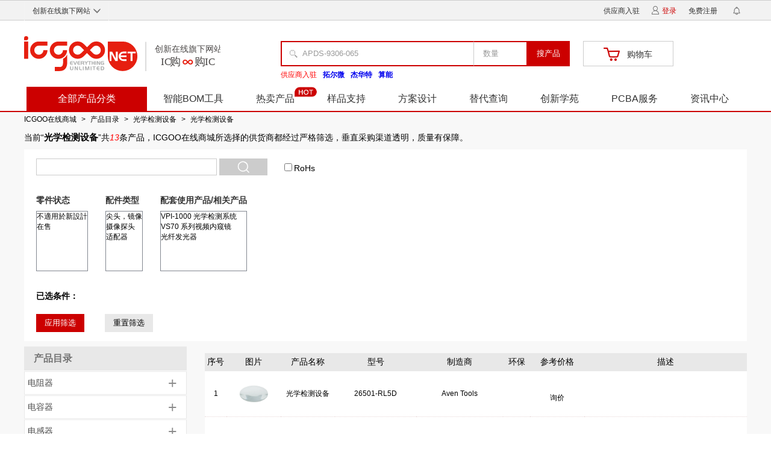

--- FILE ---
content_type: text/html; charset=utf-8
request_url: https://www.icgoo.net/catalog/912/
body_size: 32749
content:

<!DOCTYPE HTML PUBLIC "-//W3C//DTD HTML 4.01 Transitional//EN" "http://www.w3.org/TR/html4/loose.dtd">
<html>
<head>
    <meta charset="UTF-8">
    <title>【光学检测设备】厂家_型号_价格_品牌-ICGOO在线商城</title>
    <meta name="keywords" content="光学检测设备，光学检测设备厂家，光学检测设备价格，光学检测设备型号">
    <meta name="description"
          content=" ICGOO在线商城是电子元器件采购首选的电商平台及网上商城，为您提供光学检测设备价格行情，参数，封装规格，厂家品牌等资料信息，采购光学检测设备就上ICGOO在线商城。">
    <meta property="og:image" content="https://dcmedia.icgoo.net/icgoo-template/logo_240822.png" />
    <link rel="canonical" href="https://www.icgoo.net/catalog/912/">
    <meta http-equiv="X-UA-Compatible" content="IE=edge,chrome=1"/>
    <meta name="author" content="ICGOO">
    <link rel="shortcut icon" href="https://betastatics.icgoo.net/v8static/img/favicon.ico"/>
    <link rel="stylesheet" href="https://www.icgoo.net/product_info_statics/statics_html.css"/>
    <link rel="stylesheet" href="https://www.icgoo.net/product_info_statics/bottom_pagination.css"/>
</head>
<body>

<style type="text/css">
.nav-list ul li .active{
    background-color: #c00;
    color: #fff;
}
.filter-box .filter-section .search-box button {
    vertical-align: middle;
    box-sizing: border-box;
    width: 80px;
    height: 28px;
    background-color: #ccc;
    border: none;
    background-image: url("https://www.icgoo.net/product_info_statics/view.png");
    background-position: center center;
    background-repeat: no-repeat;
}
</style>
<div id="header"><div style="position: relative;height: 186px;">
    <iframe id="external-frame" target="_parent" src="https://www.icgoo.net/iframe/header" width="100%" frameborder="0" scrolling="no" style="position: absolute;top: 0;left: 0;right: 0;height: 186px;z-index: 9999;" onload="loadIframe()"></iframe>
</div>

<script src="https://www.icgoo.net/product_info_statics/jquery-1.11.3.min.js"></script>
<script>
var iframe = document.getElementById('external-frame');
window.addEventListener('message', function(event) {
  // 处理来自子页面的数据
  var receivedData = event.data;
  if (receivedData.type === 'mouseenter') {
      document.getElementById('external-frame').style.height = '827px'
  } else {
      document.getElementById('external-frame').style.height = '186px'
  }
})

// 向子页面传递父页面的域名
function loadIframe() {
    iframe.contentWindow.postMessage({ origin: location.origin, hostname: location.hostname, pathname: location.pathname, search: location.search, hash: location.hash }, '*');
}
</script>
</div>
<div class="main">
    <div class="product-detail">
        <div class="detail-main">
            <div class="filter-box">
                <div class="bread">
                    <span><a href="https://www.icgoo.net/">ICGOO在线商城</a></span>
                    <span class="bread-right">></span>
                    <span><a href="https://www.icgoo.net/catalog/">产品目录</a></span>
                    <span class="bread-right">></span>
                    <span><a href="https://www.icgoo.net/catalog/42/">光学检测设备</a></span>
                    <span class="bread-right">></span>
                    <span>光学检测设备</span>
                </div>
                <div style="margin: 10px 0">当前“<h1 style="font-size: 15px; display: inline">光学检测设备</h1>”<span>共<i style="color: red">13</i>条产品</span>，ICGOO在线商城所选择的供货商都经过严格筛选，垂直采购渠道透明，质量有保障。</div>
                <div class="filter-section">
                    <div class="search-box">
                        <input type="text" id="search_text">
                        <button style="cursor: pointer" onclick="useFilter()"></button>
                        <label><input name="rohs" type="checkbox">RoHs</label>
                    </div>
                    
                    <div class="filter-content">
                        
                            <div class="my-filter"><h5>零件状态</h5>
                                <div class="scroll-box">
                                    <ul>
                                        
                                            <li class="" id="1989" onclick="selectFilter('1989', '零件状态', '不適用於新設計')">不適用於新設計</li>
                                        
                                            <li class="" id="1989" onclick="selectFilter('1989', '零件状态', '在售')">在售</li>
                                        
                                    </ul>
                                </div>
                            </div>
                        
                            <div class="my-filter"><h5>配件类型</h5>
                                <div class="scroll-box">
                                    <ul>
                                        
                                            <li class="" id="184" onclick="selectFilter('184', '配件类型', '尖头，镜像')">尖头，镜像</li>
                                        
                                            <li class="" id="184" onclick="selectFilter('184', '配件类型', '摄像探头')">摄像探头</li>
                                        
                                            <li class="" id="184" onclick="selectFilter('184', '配件类型', '适配器')">适配器</li>
                                        
                                    </ul>
                                </div>
                            </div>
                        
                            <div class="my-filter"><h5>配套使用产品/相关产品</h5>
                                <div class="scroll-box">
                                    <ul>
                                        
                                            <li class="" id="47" onclick="selectFilter('47', '配套使用产品/相关产品', 'VPI-1000 光学检测系统')">VPI-1000 光学检测系统</li>
                                        
                                            <li class="" id="47" onclick="selectFilter('47', '配套使用产品/相关产品', 'VS70 系列视频内窥镜')">VS70 系列视频内窥镜</li>
                                        
                                            <li class="" id="47" onclick="selectFilter('47', '配套使用产品/相关产品', '光纤发光器')">光纤发光器</li>
                                        
                                    </ul>
                                </div>
                            </div>
                        
                    </div>
                    <div class="filtered"><span class="selected-title">已选条件：</span>
                        <div class="filter-btn">
                            <button class="confirm-btn" onclick="useFilter(1)">应用筛选</button>
                            <button class="reset-btn" onclick="resetFilter()">重置筛选</button>
                        </div>
                    </div>
                    
                </div>
            </div>
            <div style="width: 100%; height: 1690px">
                



<div class="left-menu" id="left">
    <div class="menu-list">
        <h2>
            产品目录
        </h2>
        
            
        
            
                <div class="catalog_menu">
                    <a href="https://www.icgoo.net/catalog/2/">电阻器</a>
                    <span class="show_li" onclick="show_li(this, 2)">+</span>
                </div>
                <div class="catalog_child" style="display: none" id="child_2">
                    
                    <p><span style="font-size: 35px;vertical-align: 2px;color: #999;margin-left: 10px;">.</span><a href="https://www.icgoo.net/catalog/50/" style="color: #333;">电阻器网络，阵列（<span style="color: #666;">32138</span>）</a></p>
                    
                    <p><span style="font-size: 35px;vertical-align: 2px;color: #999;margin-left: 10px;">.</span><a href="https://www.icgoo.net/catalog/51/" style="color: #333;">电阻器配件（<span style="color: #666;">41051</span>）</a></p>
                    
                    <p><span style="font-size: 35px;vertical-align: 2px;color: #999;margin-left: 10px;">.</span><a href="https://www.icgoo.net/catalog/52/" style="color: #333;">芯片电阻（<span style="color: #666;">55192</span>）</a></p>
                    
                    <p><span style="font-size: 35px;vertical-align: 2px;color: #999;margin-left: 10px;">.</span><a href="https://www.icgoo.net/catalog/53/" style="color: #333;">通孔电阻器（<span style="color: #666;">18600</span>）</a></p>
                    
                    <p><span style="font-size: 35px;vertical-align: 2px;color: #999;margin-left: 10px;">.</span><a href="https://www.icgoo.net/catalog/54/" style="color: #333;">底座安装电阻器（<span style="color: #666;">15564</span>）</a></p>
                    
                    <p><span style="font-size: 35px;vertical-align: 2px;color: #999;margin-left: 10px;">.</span><a href="https://www.icgoo.net/catalog/55/" style="color: #333;">专用型电阻器（<span style="color: #666;">95</span>）</a></p>
                    
                </div>
            
        
            
                <div class="catalog_menu">
                    <a href="https://www.icgoo.net/catalog/3/">电容器</a>
                    <span class="show_li" onclick="show_li(this, 3)">+</span>
                </div>
                <div class="catalog_child" style="display: none" id="child_3">
                    
                    <p><span style="font-size: 35px;vertical-align: 2px;color: #999;margin-left: 10px;">.</span><a href="https://www.icgoo.net/catalog/57/" style="color: #333;">电容器阵列（<span style="color: #666;">1858</span>）</a></p>
                    
                    <p><span style="font-size: 35px;vertical-align: 2px;color: #999;margin-left: 10px;">.</span><a href="https://www.icgoo.net/catalog/58/" style="color: #333;">铝电解电容器（<span style="color: #666;">89470</span>）</a></p>
                    
                    <p><span style="font-size: 35px;vertical-align: 2px;color: #999;margin-left: 10px;">.</span><a href="https://www.icgoo.net/catalog/59/" style="color: #333;">钽电容器（<span style="color: #666;">76214</span>）</a></p>
                    
                    <p><span style="font-size: 35px;vertical-align: 2px;color: #999;margin-left: 10px;">.</span><a href="https://www.icgoo.net/catalog/60/" style="color: #333;">陶瓷电容器（<span style="color: #666;">565855</span>）</a></p>
                    
                    <p><span style="font-size: 35px;vertical-align: 2px;color: #999;margin-left: 10px;">.</span><a href="https://www.icgoo.net/catalog/61/" style="color: #333;">超级电容器（<span style="color: #666;">695</span>）</a></p>
                    
                    <p><span style="font-size: 35px;vertical-align: 2px;color: #999;margin-left: 10px;">.</span><a href="https://www.icgoo.net/catalog/62/" style="color: #333;">薄膜电容器（<span style="color: #666;">59156</span>）</a></p>
                    
                    <p><span style="font-size: 35px;vertical-align: 2px;color: #999;margin-left: 10px;">.</span><a href="https://www.icgoo.net/catalog/63/" style="color: #333;">电容配件（<span style="color: #666;">26</span>）</a></p>
                    
                    <p><span style="font-size: 35px;vertical-align: 2px;color: #999;margin-left: 10px;">.</span><a href="https://www.icgoo.net/catalog/64/" style="color: #333;">云母电容器（<span style="color: #666;">9046</span>）</a></p>
                    
                    <p><span style="font-size: 35px;vertical-align: 2px;color: #999;margin-left: 10px;">.</span><a href="https://www.icgoo.net/catalog/65/" style="color: #333;">可调电容（<span style="color: #666;">2108</span>）</a></p>
                    
                    <p><span style="font-size: 35px;vertical-align: 2px;color: #999;margin-left: 10px;">.</span><a href="https://www.icgoo.net/catalog/66/" style="color: #333;">薄膜电容器(重复)（<span style="color: #666;">0</span>）</a></p>
                    
                    <p><span style="font-size: 35px;vertical-align: 2px;color: #999;margin-left: 10px;">.</span><a href="https://www.icgoo.net/catalog/67/" style="color: #333;">氧化铌电容器（<span style="color: #666;">330</span>）</a></p>
                    
                    <p><span style="font-size: 35px;vertical-align: 2px;color: #999;margin-left: 10px;">.</span><a href="https://www.icgoo.net/catalog/68/" style="color: #333;">硅电容器（<span style="color: #666;">151</span>）</a></p>
                    
                    <p><span style="font-size: 35px;vertical-align: 2px;color: #999;margin-left: 10px;">.</span><a href="https://www.icgoo.net/catalog/69/" style="color: #333;">铝有机电容（<span style="color: #666;">5743</span>）</a></p>
                    
                    <p><span style="font-size: 35px;vertical-align: 2px;color: #999;margin-left: 10px;">.</span><a href="https://www.icgoo.net/catalog/70/" style="color: #333;">钽质电容（<span style="color: #666;">8089</span>）</a></p>
                    
                </div>
            
        
            
                <div class="catalog_menu">
                    <a href="https://www.icgoo.net/catalog/4/">电感器</a>
                    <span class="show_li" onclick="show_li(this, 4)">+</span>
                </div>
                <div class="catalog_child" style="display: none" id="child_4">
                    
                    <p><span style="font-size: 35px;vertical-align: 2px;color: #999;margin-left: 10px;">.</span><a href="https://www.icgoo.net/catalog/71/" style="color: #333;">固定值电感器（<span style="color: #666;">23854</span>）</a></p>
                    
                    <p><span style="font-size: 35px;vertical-align: 2px;color: #999;margin-left: 10px;">.</span><a href="https://www.icgoo.net/catalog/72/" style="color: #333;">可调电感器（<span style="color: #666;">71</span>）</a></p>
                    
                    <p><span style="font-size: 35px;vertical-align: 2px;color: #999;margin-left: 10px;">.</span><a href="https://www.icgoo.net/catalog/73/" style="color: #333;">电感器,扼流圈（<span style="color: #666;">493</span>）</a></p>
                    
                    <p><span style="font-size: 35px;vertical-align: 2px;color: #999;margin-left: 10px;">.</span><a href="https://www.icgoo.net/catalog/74/" style="color: #333;">信号延迟线（<span style="color: #666;">182</span>）</a></p>
                    
                    <p><span style="font-size: 35px;vertical-align: 2px;color: #999;margin-left: 10px;">.</span><a href="https://www.icgoo.net/catalog/75/" style="color: #333;">无线充电线圈（<span style="color: #666;">245</span>）</a></p>
                    
                </div>
            
        
            
                <div class="catalog_menu">
                    <a href="https://www.icgoo.net/catalog/5/">电位器</a>
                    <span class="show_li" onclick="show_li(this, 5)">+</span>
                </div>
                <div class="catalog_child" style="display: none" id="child_5">
                    
                    <p><span style="font-size: 35px;vertical-align: 2px;color: #999;margin-left: 10px;">.</span><a href="https://www.icgoo.net/catalog/76/" style="color: #333;">电位器配件（<span style="color: #666;">9</span>）</a></p>
                    
                    <p><span style="font-size: 35px;vertical-align: 2px;color: #999;margin-left: 10px;">.</span><a href="https://www.icgoo.net/catalog/77/" style="color: #333;">拨轮式电位器（<span style="color: #666;">336</span>）</a></p>
                    
                    <p><span style="font-size: 35px;vertical-align: 2px;color: #999;margin-left: 10px;">.</span><a href="https://www.icgoo.net/catalog/78/" style="color: #333;">滑动电位器（<span style="color: #666;">860</span>）</a></p>
                    
                    <p><span style="font-size: 35px;vertical-align: 2px;color: #999;margin-left: 10px;">.</span><a href="https://www.icgoo.net/catalog/79/" style="color: #333;">电位器刻度盘（<span style="color: #666;">62</span>）</a></p>
                    
                    <p><span style="font-size: 35px;vertical-align: 2px;color: #999;margin-left: 10px;">.</span><a href="https://www.icgoo.net/catalog/80/" style="color: #333;">微调电位器（<span style="color: #666;">15761</span>）</a></p>
                    
                    <p><span style="font-size: 35px;vertical-align: 2px;color: #999;margin-left: 10px;">.</span><a href="https://www.icgoo.net/catalog/81/" style="color: #333;">精度电位器（<span style="color: #666;">16</span>）</a></p>
                    
                    <p><span style="font-size: 35px;vertical-align: 2px;color: #999;margin-left: 10px;">.</span><a href="https://www.icgoo.net/catalog/82/" style="color: #333;">操作杆电位器（<span style="color: #666;">3</span>）</a></p>
                    
                    <p><span style="font-size: 35px;vertical-align: 2px;color: #999;margin-left: 10px;">.</span><a href="https://www.icgoo.net/catalog/83/" style="color: #333;">可调功率电阻器（<span style="color: #666;">126</span>）</a></p>
                    
                    <p><span style="font-size: 35px;vertical-align: 2px;color: #999;margin-left: 10px;">.</span><a href="https://www.icgoo.net/catalog/84/" style="color: #333;">旋转式电位器（<span style="color: #666;">8354</span>）</a></p>
                    
                </div>
            
        
            
                <div class="catalog_menu">
                    <a href="https://www.icgoo.net/catalog/6/">电池产品</a>
                    <span class="show_li" onclick="show_li(this, 6)">+</span>
                </div>
                <div class="catalog_child" style="display: none" id="child_6">
                    
                    <p><span style="font-size: 35px;vertical-align: 2px;color: #999;margin-left: 10px;">.</span><a href="https://www.icgoo.net/catalog/85/" style="color: #333;">电池充电器（<span style="color: #666;">392</span>）</a></p>
                    
                    <p><span style="font-size: 35px;vertical-align: 2px;color: #999;margin-left: 10px;">.</span><a href="https://www.icgoo.net/catalog/86/" style="color: #333;">电池座,电池夹,电池触头（<span style="color: #666;">555</span>）</a></p>
                    
                    <p><span style="font-size: 35px;vertical-align: 2px;color: #999;margin-left: 10px;">.</span><a href="https://www.icgoo.net/catalog/87/" style="color: #333;">电池配件（<span style="color: #666;">14</span>）</a></p>
                    
                    <p><span style="font-size: 35px;vertical-align: 2px;color: #999;margin-left: 10px;">.</span><a href="https://www.icgoo.net/catalog/88/" style="color: #333;">点烟器组件（<span style="color: #666;">15</span>）</a></p>
                    
                    <p><span style="font-size: 35px;vertical-align: 2px;color: #999;margin-left: 10px;">.</span><a href="https://www.icgoo.net/catalog/89/" style="color: #333;">电池组（<span style="color: #666;">393</span>）</a></p>
                    
                    <p><span style="font-size: 35px;vertical-align: 2px;color: #999;margin-left: 10px;">.</span><a href="https://www.icgoo.net/catalog/90/" style="color: #333;">一次性电池（<span style="color: #666;">45</span>）</a></p>
                    
                    <p><span style="font-size: 35px;vertical-align: 2px;color: #999;margin-left: 10px;">.</span><a href="https://www.icgoo.net/catalog/91/" style="color: #333;">充电电池（<span style="color: #666;">125</span>）</a></p>
                    
                </div>
            
        
            
                <div class="catalog_menu">
                    <a href="https://www.icgoo.net/catalog/7/">光电元件</a>
                    <span class="show_li" onclick="show_li(this, 7)">+</span>
                </div>
                <div class="catalog_child" style="display: none" id="child_7">
                    
                    <p><span style="font-size: 35px;vertical-align: 2px;color: #999;margin-left: 10px;">.</span><a href="https://www.icgoo.net/catalog/92/" style="color: #333;">LED显示器配件（<span style="color: #666;">3902</span>）</a></p>
                    
                    <p><span style="font-size: 35px;vertical-align: 2px;color: #999;margin-left: 10px;">.</span><a href="https://www.icgoo.net/catalog/93/" style="color: #333;">显示器边框（<span style="color: #666;">90</span>）</a></p>
                    
                    <p><span style="font-size: 35px;vertical-align: 2px;color: #999;margin-left: 10px;">.</span><a href="https://www.icgoo.net/catalog/94/" style="color: #333;">红外紫外发射器（<span style="color: #666;">1010</span>）</a></p>
                    
                    <p><span style="font-size: 35px;vertical-align: 2px;color: #999;margin-left: 10px;">.</span><a href="https://www.icgoo.net/catalog/95/" style="color: #333;">激光二极管（<span style="color: #666;">989</span>）</a></p>
                    
                    <p><span style="font-size: 35px;vertical-align: 2px;color: #999;margin-left: 10px;">.</span><a href="https://www.icgoo.net/catalog/96/" style="color: #333;">LED点阵（<span style="color: #666;">183</span>）</a></p>
                    
                    <p><span style="font-size: 35px;vertical-align: 2px;color: #999;margin-left: 10px;">.</span><a href="https://www.icgoo.net/catalog/97/" style="color: #333;">反向器（<span style="color: #666;">90</span>）</a></p>
                    
                    <p><span style="font-size: 35px;vertical-align: 2px;color: #999;margin-left: 10px;">.</span><a href="https://www.icgoo.net/catalog/98/" style="color: #333;">光纤显示器配件（<span style="color: #666;">570</span>）</a></p>
                    
                    <p><span style="font-size: 35px;vertical-align: 2px;color: #999;margin-left: 10px;">.</span><a href="https://www.icgoo.net/catalog/99/" style="color: #333;">LCD,OLED显示器模块（<span style="color: #666;">343</span>）</a></p>
                    
                    <p><span style="font-size: 35px;vertical-align: 2px;color: #999;margin-left: 10px;">.</span><a href="https://www.icgoo.net/catalog/100/" style="color: #333;">LED垫片（<span style="color: #666;">1300</span>）</a></p>
                    
                    <p><span style="font-size: 35px;vertical-align: 2px;color: #999;margin-left: 10px;">.</span><a href="https://www.icgoo.net/catalog/101/" style="color: #333;">白炽灯,氖灯（<span style="color: #666;">687</span>）</a></p>
                    
                    <p><span style="font-size: 35px;vertical-align: 2px;color: #999;margin-left: 10px;">.</span><a href="https://www.icgoo.net/catalog/102/" style="color: #333;">LED光管（<span style="color: #666;">4422</span>）</a></p>
                    
                    <p><span style="font-size: 35px;vertical-align: 2px;color: #999;margin-left: 10px;">.</span><a href="https://www.icgoo.net/catalog/103/" style="color: #333;">真空荧光显示器（<span style="color: #666;">166</span>）</a></p>
                    
                    <p><span style="font-size: 35px;vertical-align: 2px;color: #999;margin-left: 10px;">.</span><a href="https://www.icgoo.net/catalog/104/" style="color: #333;">荧光灯（<span style="color: #666;">29</span>）</a></p>
                    
                    <p><span style="font-size: 35px;vertical-align: 2px;color: #999;margin-left: 10px;">.</span><a href="https://www.icgoo.net/catalog/105/" style="color: #333;">LED分立（<span style="color: #666;">19125</span>）</a></p>
                    
                    <p><span style="font-size: 35px;vertical-align: 2px;color: #999;margin-left: 10px;">.</span><a href="https://www.icgoo.net/catalog/106/" style="color: #333;">LED电路板指示器（<span style="color: #666;">7431</span>）</a></p>
                    
                    <p><span style="font-size: 35px;vertical-align: 2px;color: #999;margin-left: 10px;">.</span><a href="https://www.icgoo.net/catalog/107/" style="color: #333;">显示模块（<span style="color: #666;">764</span>）</a></p>
                    
                    <p><span style="font-size: 35px;vertical-align: 2px;color: #999;margin-left: 10px;">.</span><a href="https://www.icgoo.net/catalog/108/" style="color: #333;">面板指示器（<span style="color: #666;">23523</span>）</a></p>
                    
                    <p><span style="font-size: 35px;vertical-align: 2px;color: #999;margin-left: 10px;">.</span><a href="https://www.icgoo.net/catalog/109/" style="color: #333;">LED替代产品（<span style="color: #666;">531</span>）</a></p>
                    
                    <p><span style="font-size: 35px;vertical-align: 2px;color: #999;margin-left: 10px;">.</span><a href="https://www.icgoo.net/catalog/110/" style="color: #333;">触摸屏配件（<span style="color: #666;">240</span>）</a></p>
                    
                    <p><span style="font-size: 35px;vertical-align: 2px;color: #999;margin-left: 10px;">.</span><a href="https://www.icgoo.net/catalog/111/" style="color: #333;">LED模块（<span style="color: #666;">1757</span>）</a></p>
                    
                    <p><span style="font-size: 35px;vertical-align: 2px;color: #999;margin-left: 10px;">.</span><a href="https://www.icgoo.net/catalog/112/" style="color: #333;">照明镜头（<span style="color: #666;">3490</span>）</a></p>
                    
                    <p><span style="font-size: 35px;vertical-align: 2px;color: #999;margin-left: 10px;">.</span><a href="https://www.icgoo.net/catalog/114/" style="color: #333;">显示器驱动器（<span style="color: #666;">12</span>）</a></p>
                    
                    <p><span style="font-size: 35px;vertical-align: 2px;color: #999;margin-left: 10px;">.</span><a href="https://www.icgoo.net/catalog/115/" style="color: #333;">光电发射器感测器（<span style="color: #666;">1402</span>）</a></p>
                    
                    <p><span style="font-size: 35px;vertical-align: 2px;color: #999;margin-left: 10px;">.</span><a href="https://www.icgoo.net/catalog/116/" style="color: #333;">光纤发射器（<span style="color: #666;">123</span>）</a></p>
                    
                    <p><span style="font-size: 35px;vertical-align: 2px;color: #999;margin-left: 10px;">.</span><a href="https://www.icgoo.net/catalog/117/" style="color: #333;">光纤接收器（<span style="color: #666;">588</span>）</a></p>
                    
                    <p><span style="font-size: 35px;vertical-align: 2px;color: #999;margin-left: 10px;">.</span><a href="https://www.icgoo.net/catalog/118/" style="color: #333;">光纤收发器（<span style="color: #666;">2033</span>）</a></p>
                    
                    <p><span style="font-size: 35px;vertical-align: 2px;color: #999;margin-left: 10px;">.</span><a href="https://www.icgoo.net/catalog/119/" style="color: #333;">光纤衰减器（<span style="color: #666;">328</span>）</a></p>
                    
                    <p><span style="font-size: 35px;vertical-align: 2px;color: #999;margin-left: 10px;">.</span><a href="https://www.icgoo.net/catalog/120/" style="color: #333;">光纤光电开关（<span style="color: #666;">36</span>）</a></p>
                    
                    <p><span style="font-size: 35px;vertical-align: 2px;color: #999;margin-left: 10px;">.</span><a href="https://www.icgoo.net/catalog/121/" style="color: #333;">LED散热产品（<span style="color: #666;">97</span>）</a></p>
                    
                    <p><span style="font-size: 35px;vertical-align: 2px;color: #999;margin-left: 10px;">.</span><a href="https://www.icgoo.net/catalog/122/" style="color: #333;">光学反射器（<span style="color: #666;">518</span>）</a></p>
                    
                    <p><span style="font-size: 35px;vertical-align: 2px;color: #999;margin-left: 10px;">.</span><a href="https://www.icgoo.net/catalog/123/" style="color: #333;">非接触式荧光粉光源（<span style="color: #666;">16</span>）</a></p>
                    
                    <p><span style="font-size: 35px;vertical-align: 2px;color: #999;margin-left: 10px;">.</span><a href="https://www.icgoo.net/catalog/124/" style="color: #333;">白色LED照明（<span style="color: #666;">28780</span>）</a></p>
                    
                    <p><span style="font-size: 35px;vertical-align: 2px;color: #999;margin-left: 10px;">.</span><a href="https://www.icgoo.net/catalog/125/" style="color: #333;">彩色LED照明（<span style="color: #666;">3256</span>）</a></p>
                    
                    <p><span style="font-size: 35px;vertical-align: 2px;color: #999;margin-left: 10px;">.</span><a href="https://www.icgoo.net/catalog/126/" style="color: #333;">LED照明模组（<span style="color: #666;">105</span>）</a></p>
                    
                    <p><span style="font-size: 35px;vertical-align: 2px;color: #999;margin-left: 10px;">.</span><a href="https://www.icgoo.net/catalog/127/" style="color: #333;">电致发光（<span style="color: #666;">52</span>）</a></p>
                    
                    <p><span style="font-size: 35px;vertical-align: 2px;color: #999;margin-left: 10px;">.</span><a href="https://www.icgoo.net/catalog/128/" style="color: #333;">氙气灯照明（<span style="color: #666;">142</span>）</a></p>
                    
                    <p><span style="font-size: 35px;vertical-align: 2px;color: #999;margin-left: 10px;">.</span><a href="https://www.icgoo.net/catalog/129/" style="color: #333;">LED 照明套件（<span style="color: #666;">13</span>）</a></p>
                    
                    <p><span style="font-size: 35px;vertical-align: 2px;color: #999;margin-left: 10px;">.</span><a href="https://www.icgoo.net/catalog/966/" style="color: #333;">激光二极管配件（<span style="color: #666;">547</span>）</a></p>
                    
                </div>
            
        
            
                <div class="catalog_menu">
                    <a href="https://www.icgoo.net/catalog/8/">电源-内外部</a>
                    <span class="show_li" onclick="show_li(this, 8)">+</span>
                </div>
                <div class="catalog_child" style="display: none" id="child_8">
                    
                    <p><span style="font-size: 35px;vertical-align: 2px;color: #999;margin-left: 10px;">.</span><a href="https://www.icgoo.net/catalog/130/" style="color: #333;">台式AC适配器（<span style="color: #666;">1638</span>）</a></p>
                    
                    <p><span style="font-size: 35px;vertical-align: 2px;color: #999;margin-left: 10px;">.</span><a href="https://www.icgoo.net/catalog/131/" style="color: #333;">电源配件（<span style="color: #666;">224</span>）</a></p>
                    
                    <p><span style="font-size: 35px;vertical-align: 2px;color: #999;margin-left: 10px;">.</span><a href="https://www.icgoo.net/catalog/132/" style="color: #333;">直流转换器（<span style="color: #666;">187355</span>）</a></p>
                    
                    <p><span style="font-size: 35px;vertical-align: 2px;color: #999;margin-left: 10px;">.</span><a href="https://www.icgoo.net/catalog/133/" style="color: #333;">ACDC转换器（<span style="color: #666;">196435</span>）</a></p>
                    
                    <p><span style="font-size: 35px;vertical-align: 2px;color: #999;margin-left: 10px;">.</span><a href="https://www.icgoo.net/catalog/134/" style="color: #333;">电源模块机架（<span style="color: #666;">207</span>）</a></p>
                    
                    <p><span style="font-size: 35px;vertical-align: 2px;color: #999;margin-left: 10px;">.</span><a href="https://www.icgoo.net/catalog/135/" style="color: #333;">壁式AC适配器（<span style="color: #666;">24</span>）</a></p>
                    
                    <p><span style="font-size: 35px;vertical-align: 2px;color: #999;margin-left: 10px;">.</span><a href="https://www.icgoo.net/catalog/136/" style="color: #333;">电源模块（<span style="color: #666;">96</span>）</a></p>
                    
                    <p><span style="font-size: 35px;vertical-align: 2px;color: #999;margin-left: 10px;">.</span><a href="https://www.icgoo.net/catalog/137/" style="color: #333;">LED驱动器（<span style="color: #666;">4605</span>）</a></p>
                    
                    <p><span style="font-size: 35px;vertical-align: 2px;color: #999;margin-left: 10px;">.</span><a href="https://www.icgoo.net/catalog/138/" style="color: #333;">以太网供电（<span style="color: #666;">410</span>）</a></p>
                    
                    <p><span style="font-size: 35px;vertical-align: 2px;color: #999;margin-left: 10px;">.</span><a href="https://www.icgoo.net/catalog/955/" style="color: #333;">AC-DC 可配置电源（工厂组装）（<span style="color: #666;">0</span>）</a></p>
                    
                </div>
            
        
            
                <div class="catalog_menu">
                    <a href="https://www.icgoo.net/catalog/9/">电路保护</a>
                    <span class="show_li" onclick="show_li(this, 9)">+</span>
                </div>
                <div class="catalog_child" style="display: none" id="child_9">
                    
                    <p><span style="font-size: 35px;vertical-align: 2px;color: #999;margin-left: 10px;">.</span><a href="https://www.icgoo.net/catalog/139/" style="color: #333;">保险丝（<span style="color: #666;">22123</span>）</a></p>
                    
                    <p><span style="font-size: 35px;vertical-align: 2px;color: #999;margin-left: 10px;">.</span><a href="https://www.icgoo.net/catalog/140/" style="color: #333;">保险丝座（<span style="color: #666;">5073</span>）</a></p>
                    
                    <p><span style="font-size: 35px;vertical-align: 2px;color: #999;margin-left: 10px;">.</span><a href="https://www.icgoo.net/catalog/141/" style="color: #333;">TVS变阻器（<span style="color: #666;">3868</span>）</a></p>
                    
                    <p><span style="font-size: 35px;vertical-align: 2px;color: #999;margin-left: 10px;">.</span><a href="https://www.icgoo.net/catalog/142/" style="color: #333;">气体放电管避雷器（<span style="color: #666;">2333</span>）</a></p>
                    
                    <p><span style="font-size: 35px;vertical-align: 2px;color: #999;margin-left: 10px;">.</span><a href="https://www.icgoo.net/catalog/143/" style="color: #333;">断路器（<span style="color: #666;">57251</span>）</a></p>
                    
                    <p><span style="font-size: 35px;vertical-align: 2px;color: #999;margin-left: 10px;">.</span><a href="https://www.icgoo.net/catalog/144/" style="color: #333;">TVS二极管（<span style="color: #666;">73827</span>）</a></p>
                    
                    <p><span style="font-size: 35px;vertical-align: 2px;color: #999;margin-left: 10px;">.</span><a href="https://www.icgoo.net/catalog/145/" style="color: #333;">电路保护器配件（<span style="color: #666;">177</span>）</a></p>
                    
                    <p><span style="font-size: 35px;vertical-align: 2px;color: #999;margin-left: 10px;">.</span><a href="https://www.icgoo.net/catalog/146/" style="color: #333;">热熔断体（<span style="color: #666;">123</span>）</a></p>
                    
                    <p><span style="font-size: 35px;vertical-align: 2px;color: #999;margin-left: 10px;">.</span><a href="https://www.icgoo.net/catalog/147/" style="color: #333;">TVS晶闸管（<span style="color: #666;">2917</span>）</a></p>
                    
                    <p><span style="font-size: 35px;vertical-align: 2px;color: #999;margin-left: 10px;">.</span><a href="https://www.icgoo.net/catalog/148/" style="color: #333;">接地故障电路断路器（<span style="color: #666;">311</span>）</a></p>
                    
                    <p><span style="font-size: 35px;vertical-align: 2px;color: #999;margin-left: 10px;">.</span><a href="https://www.icgoo.net/catalog/149/" style="color: #333;">TVS混合技术（<span style="color: #666;">916</span>）</a></p>
                    
                    <p><span style="font-size: 35px;vertical-align: 2px;color: #999;margin-left: 10px;">.</span><a href="https://www.icgoo.net/catalog/150/" style="color: #333;">PTC可复位保险丝（<span style="color: #666;">5072</span>）</a></p>
                    
                    <p><span style="font-size: 35px;vertical-align: 2px;color: #999;margin-left: 10px;">.</span><a href="https://www.icgoo.net/catalog/151/" style="color: #333;">涌流限制器（<span style="color: #666;">573</span>）</a></p>
                    
                    <p><span style="font-size: 35px;vertical-align: 2px;color: #999;margin-left: 10px;">.</span><a href="https://www.icgoo.net/catalog/152/" style="color: #333;">电涌抑制IC（<span style="color: #666;">445</span>）</a></p>
                    
                    <p><span style="font-size: 35px;vertical-align: 2px;color: #999;margin-left: 10px;">.</span><a href="https://www.icgoo.net/catalog/154/" style="color: #333;">照明保护（<span style="color: #666;">145</span>）</a></p>
                    
                    <p><span style="font-size: 35px;vertical-align: 2px;color: #999;margin-left: 10px;">.</span><a href="https://www.icgoo.net/catalog/155/" style="color: #333;">电器专用保险丝（<span style="color: #666;">930</span>）</a></p>
                    
                </div>
            
        
            
                <div class="catalog_menu">
                    <a href="https://www.icgoo.net/catalog/10/">音频产品</a>
                    <span class="show_li" onclick="show_li(this, 10)">+</span>
                </div>
                <div class="catalog_child" style="display: none" id="child_10">
                    
                    <p><span style="font-size: 35px;vertical-align: 2px;color: #999;margin-left: 10px;">.</span><a href="https://www.icgoo.net/catalog/156/" style="color: #333;">扬声器（<span style="color: #666;">2127</span>）</a></p>
                    
                    <p><span style="font-size: 35px;vertical-align: 2px;color: #999;margin-left: 10px;">.</span><a href="https://www.icgoo.net/catalog/157/" style="color: #333;">蜂鸣器（<span style="color: #666;">5392</span>）</a></p>
                    
                    <p><span style="font-size: 35px;vertical-align: 2px;color: #999;margin-left: 10px;">.</span><a href="https://www.icgoo.net/catalog/158/" style="color: #333;">麦克风（<span style="color: #666;">1137</span>）</a></p>
                    
                    <p><span style="font-size: 35px;vertical-align: 2px;color: #999;margin-left: 10px;">.</span><a href="https://www.icgoo.net/catalog/159/" style="color: #333;">音频配件（<span style="color: #666;">17</span>）</a></p>
                    
                    <p><span style="font-size: 35px;vertical-align: 2px;color: #999;margin-left: 10px;">.</span><a href="https://www.icgoo.net/catalog/160/" style="color: #333;">蜂鸣器元件（<span style="color: #666;">53</span>）</a></p>
                    
                </div>
            
        
            
                <div class="catalog_menu">
                    <a href="https://www.icgoo.net/catalog/11/">变压器</a>
                    <span class="show_li" onclick="show_li(this, 11)">+</span>
                </div>
                <div class="catalog_child" style="display: none" id="child_11">
                    
                    <p><span style="font-size: 35px;vertical-align: 2px;color: #999;margin-left: 10px;">.</span><a href="https://www.icgoo.net/catalog/161/" style="color: #333;">配件（<span style="color: #666;">0</span>）</a></p>
                    
                    <p><span style="font-size: 35px;vertical-align: 2px;color: #999;margin-left: 10px;">.</span><a href="https://www.icgoo.net/catalog/162/" style="color: #333;">音频变压器（<span style="color: #666;">647</span>）</a></p>
                    
                    <p><span style="font-size: 35px;vertical-align: 2px;color: #999;margin-left: 10px;">.</span><a href="https://www.icgoo.net/catalog/163/" style="color: #333;">电流互感器（<span style="color: #666;">878</span>）</a></p>
                    
                    <p><span style="font-size: 35px;vertical-align: 2px;color: #999;margin-left: 10px;">.</span><a href="https://www.icgoo.net/catalog/164/" style="color: #333;">电源变压器（<span style="color: #666;">5908</span>）</a></p>
                    
                    <p><span style="font-size: 35px;vertical-align: 2px;color: #999;margin-left: 10px;">.</span><a href="https://www.icgoo.net/catalog/165/" style="color: #333;">专用变压器（<span style="color: #666;">438</span>）</a></p>
                    
                    <p><span style="font-size: 35px;vertical-align: 2px;color: #999;margin-left: 10px;">.</span><a href="https://www.icgoo.net/catalog/166/" style="color: #333;">脉冲变压器（<span style="color: #666;">3457</span>）</a></p>
                    
                    <p><span style="font-size: 35px;vertical-align: 2px;color: #999;margin-left: 10px;">.</span><a href="https://www.icgoo.net/catalog/167/" style="color: #333;">隔离自耦变压器（<span style="color: #666;">484</span>）</a></p>
                    
                    <p><span style="font-size: 35px;vertical-align: 2px;color: #999;margin-left: 10px;">.</span><a href="https://www.icgoo.net/catalog/168/" style="color: #333;">开关转换器（<span style="color: #666;">1458</span>）</a></p>
                    
                </div>
            
        
            
                <div class="catalog_menu">
                    <a href="https://www.icgoo.net/catalog/12/">晶振</a>
                    <span class="show_li" onclick="show_li(this, 12)">+</span>
                </div>
                <div class="catalog_child" style="display: none" id="child_12">
                    
                    <p><span style="font-size: 35px;vertical-align: 2px;color: #999;margin-left: 10px;">.</span><a href="https://www.icgoo.net/catalog/169/" style="color: #333;">可编程振荡器（<span style="color: #666;">17830</span>）</a></p>
                    
                    <p><span style="font-size: 35px;vertical-align: 2px;color: #999;margin-left: 10px;">.</span><a href="https://www.icgoo.net/catalog/170/" style="color: #333;">独立编程器（<span style="color: #666;">20</span>）</a></p>
                    
                    <p><span style="font-size: 35px;vertical-align: 2px;color: #999;margin-left: 10px;">.</span><a href="https://www.icgoo.net/catalog/171/" style="color: #333;">晶体（<span style="color: #666;">111982</span>）</a></p>
                    
                    <p><span style="font-size: 35px;vertical-align: 2px;color: #999;margin-left: 10px;">.</span><a href="https://www.icgoo.net/catalog/172/" style="color: #333;">振荡器（<span style="color: #666;">493514</span>）</a></p>
                    
                    <p><span style="font-size: 35px;vertical-align: 2px;color: #999;margin-left: 10px;">.</span><a href="https://www.icgoo.net/catalog/173/" style="color: #333;">VCO压控振荡器（<span style="color: #666;">448</span>）</a></p>
                    
                    <p><span style="font-size: 35px;vertical-align: 2px;color: #999;margin-left: 10px;">.</span><a href="https://www.icgoo.net/catalog/174/" style="color: #333;">谐振器（<span style="color: #666;">1835</span>）</a></p>
                    
                    <p><span style="font-size: 35px;vertical-align: 2px;color: #999;margin-left: 10px;">.</span><a href="https://www.icgoo.net/catalog/175/" style="color: #333;">晶振配件（<span style="color: #666;">26</span>）</a></p>
                    
                    <p><span style="font-size: 35px;vertical-align: 2px;color: #999;margin-left: 10px;">.</span><a href="https://www.icgoo.net/catalog/176/" style="color: #333;">引脚可配置振荡器（<span style="color: #666;">7168</span>）</a></p>
                    
                </div>
            
        
            
                <div class="catalog_menu">
                    <a href="https://www.icgoo.net/catalog/13/">电机,驱动模块</a>
                    <span class="show_li" onclick="show_li(this, 13)">+</span>
                </div>
                <div class="catalog_child" style="display: none" id="child_13">
                    
                    <p><span style="font-size: 35px;vertical-align: 2px;color: #999;margin-left: 10px;">.</span><a href="https://www.icgoo.net/catalog/177/" style="color: #333;">电机配件（<span style="color: #666;">135</span>）</a></p>
                    
                    <p><span style="font-size: 35px;vertical-align: 2px;color: #999;margin-left: 10px;">.</span><a href="https://www.icgoo.net/catalog/178/" style="color: #333;">AC-DC电机（<span style="color: #666;">596</span>）</a></p>
                    
                    <p><span style="font-size: 35px;vertical-align: 2px;color: #999;margin-left: 10px;">.</span><a href="https://www.icgoo.net/catalog/179/" style="color: #333;">步进电机驱动器（<span style="color: #666;">709</span>）</a></p>
                    
                    <p><span style="font-size: 35px;vertical-align: 2px;color: #999;margin-left: 10px;">.</span><a href="https://www.icgoo.net/catalog/180/" style="color: #333;">螺线管致动器（<span style="color: #666;">90</span>）</a></p>
                    
                    <p><span style="font-size: 35px;vertical-align: 2px;color: #999;margin-left: 10px;">.</span><a href="https://www.icgoo.net/catalog/181/" style="color: #333;">电机驱动模块（<span style="color: #666;">1480</span>）</a></p>
                    
                </div>
            
        
            
                <div class="catalog_menu">
                    <a href="https://www.icgoo.net/catalog/14/">继电器</a>
                    <span class="show_li" onclick="show_li(this, 14)">+</span>
                </div>
                <div class="catalog_child" style="display: none" id="child_14">
                    
                    <p><span style="font-size: 35px;vertical-align: 2px;color: #999;margin-left: 10px;">.</span><a href="https://www.icgoo.net/catalog/182/" style="color: #333;">继电器配件（<span style="color: #666;">137</span>）</a></p>
                    
                    <p><span style="font-size: 35px;vertical-align: 2px;color: #999;margin-left: 10px;">.</span><a href="https://www.icgoo.net/catalog/183/" style="color: #333;">固态继电器（<span style="color: #666;">11093</span>）</a></p>
                    
                    <p><span style="font-size: 35px;vertical-align: 2px;color: #999;margin-left: 10px;">.</span><a href="https://www.icgoo.net/catalog/184/" style="color: #333;">继电器插座（<span style="color: #666;">467</span>）</a></p>
                    
                    <p><span style="font-size: 35px;vertical-align: 2px;color: #999;margin-left: 10px;">.</span><a href="https://www.icgoo.net/catalog/186/" style="color: #333;">继电器模块（<span style="color: #666;">299</span>）</a></p>
                    
                    <p><span style="font-size: 35px;vertical-align: 2px;color: #999;margin-left: 10px;">.</span><a href="https://www.icgoo.net/catalog/188/" style="color: #333;">功率继电器（<span style="color: #666;">21333</span>）</a></p>
                    
                    <p><span style="font-size: 35px;vertical-align: 2px;color: #999;margin-left: 10px;">.</span><a href="https://www.icgoo.net/catalog/189/" style="color: #333;">信号继电器（<span style="color: #666;">6571</span>）</a></p>
                    
                    <p><span style="font-size: 35px;vertical-align: 2px;color: #999;margin-left: 10px;">.</span><a href="https://www.icgoo.net/catalog/190/" style="color: #333;">继电器模块机架（<span style="color: #666;">617</span>）</a></p>
                    
                    <p><span style="font-size: 35px;vertical-align: 2px;color: #999;margin-left: 10px;">.</span><a href="https://www.icgoo.net/catalog/962/" style="color: #333;">汽车继电器（<span style="color: #666;">963</span>）</a></p>
                    
                    <p><span style="font-size: 35px;vertical-align: 2px;color: #999;margin-left: 10px;">.</span><a href="https://www.icgoo.net/catalog/963/" style="color: #333;">高频继电器（<span style="color: #666;">373</span>）</a></p>
                    
                    <p><span style="font-size: 35px;vertical-align: 2px;color: #999;margin-left: 10px;">.</span><a href="https://www.icgoo.net/catalog/964/" style="color: #333;">磁黄继电器（<span style="color: #666;">593</span>）</a></p>
                    
                    <p><span style="font-size: 35px;vertical-align: 2px;color: #999;margin-left: 10px;">.</span><a href="https://www.icgoo.net/catalog/969/" style="color: #333;">机电接触器（<span style="color: #666;">159</span>）</a></p>
                    
                    <p><span style="font-size: 35px;vertical-align: 2px;color: #999;margin-left: 10px;">.</span><a href="https://www.icgoo.net/catalog/970/" style="color: #333;">固态接触器（<span style="color: #666;">779</span>）</a></p>
                    
                </div>
            
        
            
                <div class="catalog_menu">
                    <a href="https://www.icgoo.net/catalog/15/">开关</a>
                    <span class="show_li" onclick="show_li(this, 15)">+</span>
                </div>
                <div class="catalog_child" style="display: none" id="child_15">
                    
                    <p><span style="font-size: 35px;vertical-align: 2px;color: #999;margin-left: 10px;">.</span><a href="https://www.icgoo.net/catalog/153/" style="color: #333;">断连开关元件（<span style="color: #666;">753</span>）</a></p>
                    
                    <p><span style="font-size: 35px;vertical-align: 2px;color: #999;margin-left: 10px;">.</span><a href="https://www.icgoo.net/catalog/192/" style="color: #333;">开关配件（<span style="color: #666;">800</span>）</a></p>
                    
                    <p><span style="font-size: 35px;vertical-align: 2px;color: #999;margin-left: 10px;">.</span><a href="https://www.icgoo.net/catalog/193/" style="color: #333;">磁簧开关（<span style="color: #666;">285</span>）</a></p>
                    
                    <p><span style="font-size: 35px;vertical-align: 2px;color: #999;margin-left: 10px;">.</span><a href="https://www.icgoo.net/catalog/194/" style="color: #333;">DIP开关（<span style="color: #666;">6523</span>）</a></p>
                    
                    <p><span style="font-size: 35px;vertical-align: 2px;color: #999;margin-left: 10px;">.</span><a href="https://www.icgoo.net/catalog/195/" style="color: #333;">摇臂开关（<span style="color: #666;">10762</span>）</a></p>
                    
                    <p><span style="font-size: 35px;vertical-align: 2px;color: #999;margin-left: 10px;">.</span><a href="https://www.icgoo.net/catalog/196/" style="color: #333;">钥匙锁开关（<span style="color: #666;">124</span>）</a></p>
                    
                    <p><span style="font-size: 35px;vertical-align: 2px;color: #999;margin-left: 10px;">.</span><a href="https://www.icgoo.net/catalog/197/" style="color: #333;">触摸开关（<span style="color: #666;">5961</span>）</a></p>
                    
                    <p><span style="font-size: 35px;vertical-align: 2px;color: #999;margin-left: 10px;">.</span><a href="https://www.icgoo.net/catalog/198/" style="color: #333;">限位开关（<span style="color: #666;">21261</span>）</a></p>
                    
                    <p><span style="font-size: 35px;vertical-align: 2px;color: #999;margin-left: 10px;">.</span><a href="https://www.icgoo.net/catalog/199/" style="color: #333;">按钮开关（<span style="color: #666;">171442</span>）</a></p>
                    
                    <p><span style="font-size: 35px;vertical-align: 2px;color: #999;margin-left: 10px;">.</span><a href="https://www.icgoo.net/catalog/200/" style="color: #333;">旋转开关（<span style="color: #666;">12646</span>）</a></p>
                    
                    <p><span style="font-size: 35px;vertical-align: 2px;color: #999;margin-left: 10px;">.</span><a href="https://www.icgoo.net/catalog/201/" style="color: #333;">拨动开关（<span style="color: #666;">21958</span>）</a></p>
                    
                    <p><span style="font-size: 35px;vertical-align: 2px;color: #999;margin-left: 10px;">.</span><a href="https://www.icgoo.net/catalog/202/" style="color: #333;">小键盘开关（<span style="color: #666;">519</span>）</a></p>
                    
                    <p><span style="font-size: 35px;vertical-align: 2px;color: #999;margin-left: 10px;">.</span><a href="https://www.icgoo.net/catalog/203/" style="color: #333;">选择器开关（<span style="color: #666;">166</span>）</a></p>
                    
                    <p><span style="font-size: 35px;vertical-align: 2px;color: #999;margin-left: 10px;">.</span><a href="https://www.icgoo.net/catalog/204/" style="color: #333;">导航开关操作杆（<span style="color: #666;">1113</span>）</a></p>
                    
                    <p><span style="font-size: 35px;vertical-align: 2px;color: #999;margin-left: 10px;">.</span><a href="https://www.icgoo.net/catalog/206/" style="color: #333;">停止开关（<span style="color: #666;">405</span>）</a></p>
                    
                    <p><span style="font-size: 35px;vertical-align: 2px;color: #999;margin-left: 10px;">.</span><a href="https://www.icgoo.net/catalog/207/" style="color: #333;">开关触头块（<span style="color: #666;">198</span>）</a></p>
                    
                    <p><span style="font-size: 35px;vertical-align: 2px;color: #999;margin-left: 10px;">.</span><a href="https://www.icgoo.net/catalog/208/" style="color: #333;">开关照明光源（<span style="color: #666;">482</span>）</a></p>
                    
                    <p><span style="font-size: 35px;vertical-align: 2px;color: #999;margin-left: 10px;">.</span><a href="https://www.icgoo.net/catalog/209/" style="color: #333;">开关透镜（<span style="color: #666;">680</span>）</a></p>
                    
                    <p><span style="font-size: 35px;vertical-align: 2px;color: #999;margin-left: 10px;">.</span><a href="https://www.icgoo.net/catalog/210/" style="color: #333;">开关帽盖（<span style="color: #666;">3870</span>）</a></p>
                    
                    <p><span style="font-size: 35px;vertical-align: 2px;color: #999;margin-left: 10px;">.</span><a href="https://www.icgoo.net/catalog/211/" style="color: #333;">按钮开关(霍尔效应)（<span style="color: #666;">111</span>）</a></p>
                    
                    <p><span style="font-size: 35px;vertical-align: 2px;color: #999;margin-left: 10px;">.</span><a href="https://www.icgoo.net/catalog/212/" style="color: #333;">显示器开关（<span style="color: #666;">31</span>）</a></p>
                    
                    <p><span style="font-size: 35px;vertical-align: 2px;color: #999;margin-left: 10px;">.</span><a href="https://www.icgoo.net/catalog/213/" style="color: #333;">滑动开关（<span style="color: #666;">4528</span>）</a></p>
                    
                    <p><span style="font-size: 35px;vertical-align: 2px;color: #999;margin-left: 10px;">.</span><a href="https://www.icgoo.net/catalog/214/" style="color: #333;">拨轮开关（<span style="color: #666;">498</span>）</a></p>
                    
                    <p><span style="font-size: 35px;vertical-align: 2px;color: #999;margin-left: 10px;">.</span><a href="https://www.icgoo.net/catalog/215/" style="color: #333;">护套密封件（<span style="color: #666;">92</span>）</a></p>
                    
                    <p><span style="font-size: 35px;vertical-align: 2px;color: #999;margin-left: 10px;">.</span><a href="https://www.icgoo.net/catalog/968/" style="color: #333;">拉绳开关（<span style="color: #666;">268</span>）</a></p>
                    
                </div>
            
        
            
                <div class="catalog_menu">
                    <a href="https://www.icgoo.net/catalog/16/">风扇，热管理</a>
                    <span class="show_li" onclick="show_li(this, 16)">+</span>
                </div>
                <div class="catalog_child" style="display: none" id="child_16">
                    
                    <p><span style="font-size: 35px;vertical-align: 2px;color: #999;margin-left: 10px;">.</span><a href="https://www.icgoo.net/catalog/216/" style="color: #333;">AC风扇（<span style="color: #666;">3404</span>）</a></p>
                    
                    <p><span style="font-size: 35px;vertical-align: 2px;color: #999;margin-left: 10px;">.</span><a href="https://www.icgoo.net/catalog/217/" style="color: #333;">直流风扇（<span style="color: #666;">3746</span>）</a></p>
                    
                    <p><span style="font-size: 35px;vertical-align: 2px;color: #999;margin-left: 10px;">.</span><a href="https://www.icgoo.net/catalog/218/" style="color: #333;">导热产品（<span style="color: #666;">4726</span>）</a></p>
                    
                    <p><span style="font-size: 35px;vertical-align: 2px;color: #999;margin-left: 10px;">.</span><a href="https://www.icgoo.net/catalog/219/" style="color: #333;">散热片（<span style="color: #666;">112857</span>）</a></p>
                    
                    <p><span style="font-size: 35px;vertical-align: 2px;color: #999;margin-left: 10px;">.</span><a href="https://www.icgoo.net/catalog/220/" style="color: #333;">导热膏（<span style="color: #666;">63</span>）</a></p>
                    
                    <p><span style="font-size: 35px;vertical-align: 2px;color: #999;margin-left: 10px;">.</span><a href="https://www.icgoo.net/catalog/221/" style="color: #333;">风扇套管（<span style="color: #666;">883</span>）</a></p>
                    
                    <p><span style="font-size: 35px;vertical-align: 2px;color: #999;margin-left: 10px;">.</span><a href="https://www.icgoo.net/catalog/222/" style="color: #333;">导热模块（<span style="color: #666;">206</span>）</a></p>
                    
                    <p><span style="font-size: 35px;vertical-align: 2px;color: #999;margin-left: 10px;">.</span><a href="https://www.icgoo.net/catalog/223/" style="color: #333;">风扇配件（<span style="color: #666;">433</span>）</a></p>
                    
                    <p><span style="font-size: 35px;vertical-align: 2px;color: #999;margin-left: 10px;">.</span><a href="https://www.icgoo.net/catalog/224/" style="color: #333;">散热配件（<span style="color: #666;">151</span>）</a></p>
                    
                    <p><span style="font-size: 35px;vertical-align: 2px;color: #999;margin-left: 10px;">.</span><a href="https://www.icgoo.net/catalog/225/" style="color: #333;">导热组件（<span style="color: #666;">118</span>）</a></p>
                    
                    <p><span style="font-size: 35px;vertical-align: 2px;color: #999;margin-left: 10px;">.</span><a href="https://www.icgoo.net/catalog/226/" style="color: #333;">液体冷却（<span style="color: #666;">19</span>）</a></p>
                    
                    <p><span style="font-size: 35px;vertical-align: 2px;color: #999;margin-left: 10px;">.</span><a href="https://www.icgoo.net/catalog/974/" style="color: #333;">风扇线（<span style="color: #666;">231</span>）</a></p>
                    
                    <p><span style="font-size: 35px;vertical-align: 2px;color: #999;margin-left: 10px;">.</span><a href="https://www.icgoo.net/catalog/977/" style="color: #333;">热导管（<span style="color: #666;">1372</span>）</a></p>
                    
                </div>
            
        
            
                <div class="catalog_menu">
                    <a href="https://www.icgoo.net/catalog/17/">手动、电动工具及配件</a>
                    <span class="show_li" onclick="show_li(this, 17)">+</span>
                </div>
                <div class="catalog_child" style="display: none" id="child_17">
                    
                    <p><span style="font-size: 35px;vertical-align: 2px;color: #999;margin-left: 10px;">.</span><a href="https://www.icgoo.net/catalog/227/" style="color: #333;">工具配件（<span style="color: #666;">335</span>）</a></p>
                    
                    <p><span style="font-size: 35px;vertical-align: 2px;color: #999;margin-left: 10px;">.</span><a href="https://www.icgoo.net/catalog/228/" style="color: #333;">压接工具（<span style="color: #666;">2188</span>）</a></p>
                    
                    <p><span style="font-size: 35px;vertical-align: 2px;color: #999;margin-left: 10px;">.</span><a href="https://www.icgoo.net/catalog/229/" style="color: #333;">插拔工具（<span style="color: #666;">846</span>）</a></p>
                    
                    <p><span style="font-size: 35px;vertical-align: 2px;color: #999;margin-left: 10px;">.</span><a href="https://www.icgoo.net/catalog/230/" style="color: #333;">切削工具（<span style="color: #666;">127</span>）</a></p>
                    
                    <p><span style="font-size: 35px;vertical-align: 2px;color: #999;margin-left: 10px;">.</span><a href="https://www.icgoo.net/catalog/231/" style="color: #333;">绕接线（<span style="color: #666;">125</span>）</a></p>
                    
                    <p><span style="font-size: 35px;vertical-align: 2px;color: #999;margin-left: 10px;">.</span><a href="https://www.icgoo.net/catalog/232/" style="color: #333;">模具組（<span style="color: #666;">979</span>）</a></p>
                    
                    <p><span style="font-size: 35px;vertical-align: 2px;color: #999;margin-left: 10px;">.</span><a href="https://www.icgoo.net/catalog/233/" style="color: #333;">其它工具（<span style="color: #666;">248</span>）</a></p>
                    
                    <p><span style="font-size: 35px;vertical-align: 2px;color: #999;margin-left: 10px;">.</span><a href="https://www.icgoo.net/catalog/234/" style="color: #333;">钢丝钳（<span style="color: #666;">1244</span>）</a></p>
                    
                    <p><span style="font-size: 35px;vertical-align: 2px;color: #999;margin-left: 10px;">.</span><a href="https://www.icgoo.net/catalog/235/" style="color: #333;">真空吸尘器（<span style="color: #666;">3</span>）</a></p>
                    
                    <p><span style="font-size: 35px;vertical-align: 2px;color: #999;margin-left: 10px;">.</span><a href="https://www.icgoo.net/catalog/236/" style="color: #333;">刀头刀片和手柄（<span style="color: #666;">5009</span>）</a></p>
                    
                    <p><span style="font-size: 35px;vertical-align: 2px;color: #999;margin-left: 10px;">.</span><a href="https://www.icgoo.net/catalog/237/" style="color: #333;">手电筒（<span style="color: #666;">11</span>）</a></p>
                    
                    <p><span style="font-size: 35px;vertical-align: 2px;color: #999;margin-left: 10px;">.</span><a href="https://www.icgoo.net/catalog/238/" style="color: #333;">螺线包材伸缩套管（<span style="color: #666;">10</span>）</a></p>
                    
                    <p><span style="font-size: 35px;vertical-align: 2px;color: #999;margin-left: 10px;">.</span><a href="https://www.icgoo.net/catalog/239/" style="color: #333;">螺丝螺母起子（<span style="color: #666;">92</span>）</a></p>
                    
                    <p><span style="font-size: 35px;vertical-align: 2px;color: #999;margin-left: 10px;">.</span><a href="https://www.icgoo.net/catalog/240/" style="color: #333;">镊子（<span style="color: #666;">1081</span>）</a></p>
                    
                    <p><span style="font-size: 35px;vertical-align: 2px;color: #999;margin-left: 10px;">.</span><a href="https://www.icgoo.net/catalog/241/" style="color: #333;">电铲/钩/镊子/探针/调节工具（<span style="color: #666;">12</span>）</a></p>
                    
                    <p><span style="font-size: 35px;vertical-align: 2px;color: #999;margin-left: 10px;">.</span><a href="https://www.icgoo.net/catalog/242/" style="color: #333;">切割工具（<span style="color: #666;">547</span>）</a></p>
                    
                    <p><span style="font-size: 35px;vertical-align: 2px;color: #999;margin-left: 10px;">.</span><a href="https://www.icgoo.net/catalog/243/" style="color: #333;">钳子（<span style="color: #666;">1245</span>）</a></p>
                    
                    <p><span style="font-size: 35px;vertical-align: 2px;color: #999;margin-left: 10px;">.</span><a href="https://www.icgoo.net/catalog/244/" style="color: #333;">打线刀片（<span style="color: #666;">15</span>）</a></p>
                    
                    <p><span style="font-size: 35px;vertical-align: 2px;color: #999;margin-left: 10px;">.</span><a href="https://www.icgoo.net/catalog/245/" style="color: #333;">工具套件（<span style="color: #666;">460</span>）</a></p>
                    
                    <p><span style="font-size: 35px;vertical-align: 2px;color: #999;margin-left: 10px;">.</span><a href="https://www.icgoo.net/catalog/246/" style="color: #333;">锤子（<span style="color: #666;">396</span>）</a></p>
                    
                    <p><span style="font-size: 35px;vertical-align: 2px;color: #999;margin-left: 10px;">.</span><a href="https://www.icgoo.net/catalog/247/" style="color: #333;">插座套件（<span style="color: #666;">15</span>）</a></p>
                    
                    <p><span style="font-size: 35px;vertical-align: 2px;color: #999;margin-left: 10px;">.</span><a href="https://www.icgoo.net/catalog/248/" style="color: #333;">冲压机（<span style="color: #666;">2</span>）</a></p>
                    
                    <p><span style="font-size: 35px;vertical-align: 2px;color: #999;margin-left: 10px;">.</span><a href="https://www.icgoo.net/catalog/249/" style="color: #333;">螺丝螺母起子套件（<span style="color: #666;">64</span>）</a></p>
                    
                    <p><span style="font-size: 35px;vertical-align: 2px;color: #999;margin-left: 10px;">.</span><a href="https://www.icgoo.net/catalog/250/" style="color: #333;">压接工具配件（<span style="color: #666;">3682</span>）</a></p>
                    
                    <p><span style="font-size: 35px;vertical-align: 2px;color: #999;margin-left: 10px;">.</span><a href="https://www.icgoo.net/catalog/251/" style="color: #333;">套筒手柄（<span style="color: #666;">3864</span>）</a></p>
                    
                    <p><span style="font-size: 35px;vertical-align: 2px;color: #999;margin-left: 10px;">.</span><a href="https://www.icgoo.net/catalog/252/" style="color: #333;">铆固工具（<span style="color: #666;">64</span>）</a></p>
                    
                    <p><span style="font-size: 35px;vertical-align: 2px;color: #999;margin-left: 10px;">.</span><a href="https://www.icgoo.net/catalog/253/" style="color: #333;">老虎钳（<span style="color: #666;">4</span>）</a></p>
                    
                    <p><span style="font-size: 35px;vertical-align: 2px;color: #999;margin-left: 10px;">.</span><a href="https://www.icgoo.net/catalog/254/" style="color: #333;">线缆扎带枪和配件（<span style="color: #666;">36</span>）</a></p>
                    
                    <p><span style="font-size: 35px;vertical-align: 2px;color: #999;margin-left: 10px;">.</span><a href="https://www.icgoo.net/catalog/255/" style="color: #333;">热风枪配件（<span style="color: #666;">195</span>）</a></p>
                    
                    <p><span style="font-size: 35px;vertical-align: 2px;color: #999;margin-left: 10px;">.</span><a href="https://www.icgoo.net/catalog/256/" style="color: #333;">光纤和配件（<span style="color: #666;">358</span>）</a></p>
                    
                    <p><span style="font-size: 35px;vertical-align: 2px;color: #999;margin-left: 10px;">.</span><a href="https://www.icgoo.net/catalog/257/" style="color: #333;">六角螺丝刀（<span style="color: #666;">798</span>）</a></p>
                    
                    <p><span style="font-size: 35px;vertical-align: 2px;color: #999;margin-left: 10px;">.</span><a href="https://www.icgoo.net/catalog/258/" style="color: #333;">扳手（<span style="color: #666;">2550</span>）</a></p>
                    
                    <p><span style="font-size: 35px;vertical-align: 2px;color: #999;margin-left: 10px;">.</span><a href="https://www.icgoo.net/catalog/259/" style="color: #333;">个人防护装备（PPE）（<span style="color: #666;">1503</span>）</a></p>
                    
                    <p><span style="font-size: 35px;vertical-align: 2px;color: #999;margin-left: 10px;">.</span><a href="https://www.icgoo.net/catalog/260/" style="color: #333;">化学品清洁剂（<span style="color: #666;">195</span>）</a></p>
                    
                    <p><span style="font-size: 35px;vertical-align: 2px;color: #999;margin-left: 10px;">.</span><a href="https://www.icgoo.net/catalog/948/" style="color: #333;">磨料和表面修整产品（<span style="color: #666;">527</span>）</a></p>
                    
                </div>
            
        
            
                <div class="catalog_menu">
                    <a href="https://www.icgoo.net/catalog/18/">焊接,拆焊,返修产品</a>
                    <span class="show_li" onclick="show_li(this, 18)">+</span>
                </div>
                <div class="catalog_child" style="display: none" id="child_18">
                    
                    <p><span style="font-size: 35px;vertical-align: 2px;color: #999;margin-left: 10px;">.</span><a href="https://www.icgoo.net/catalog/261/" style="color: #333;">焊接配件（<span style="color: #666;">49</span>）</a></p>
                    
                    <p><span style="font-size: 35px;vertical-align: 2px;color: #999;margin-left: 10px;">.</span><a href="https://www.icgoo.net/catalog/262/" style="color: #333;">焊料（<span style="color: #666;">251</span>）</a></p>
                    
                    <p><span style="font-size: 35px;vertical-align: 2px;color: #999;margin-left: 10px;">.</span><a href="https://www.icgoo.net/catalog/263/" style="color: #333;">烙铁头清洁剂（<span style="color: #666;">77</span>）</a></p>
                    
                    <p><span style="font-size: 35px;vertical-align: 2px;color: #999;margin-left: 10px;">.</span><a href="https://www.icgoo.net/catalog/264/" style="color: #333;">焊接,拆焊,返修台（<span style="color: #666;">57</span>）</a></p>
                    
                    <p><span style="font-size: 35px;vertical-align: 2px;color: #999;margin-left: 10px;">.</span><a href="https://www.icgoo.net/catalog/265/" style="color: #333;">脱焊带,棉芯,泵（<span style="color: #666;">59</span>）</a></p>
                    
                    <p><span style="font-size: 35px;vertical-align: 2px;color: #999;margin-left: 10px;">.</span><a href="https://www.icgoo.net/catalog/266/" style="color: #333;">助焊剂清洗剂（<span style="color: #666;">21</span>）</a></p>
                    
                    <p><span style="font-size: 35px;vertical-align: 2px;color: #999;margin-left: 10px;">.</span><a href="https://www.icgoo.net/catalog/267/" style="color: #333;">支座,支架（<span style="color: #666;">53</span>）</a></p>
                    
                    <p><span style="font-size: 35px;vertical-align: 2px;color: #999;margin-left: 10px;">.</span><a href="https://www.icgoo.net/catalog/268/" style="color: #333;">烙铁,镊子,手柄（<span style="color: #666;">221</span>）</a></p>
                    
                    <p><span style="font-size: 35px;vertical-align: 2px;color: #999;margin-left: 10px;">.</span><a href="https://www.icgoo.net/catalog/269/" style="color: #333;">排烟器（<span style="color: #666;">130</span>）</a></p>
                    
                    <p><span style="font-size: 35px;vertical-align: 2px;color: #999;margin-left: 10px;">.</span><a href="https://www.icgoo.net/catalog/270/" style="color: #333;">焊接,尖头,喷嘴（<span style="color: #666;">1857</span>）</a></p>
                    
                    <p><span style="font-size: 35px;vertical-align: 2px;color: #999;margin-left: 10px;">.</span><a href="https://www.icgoo.net/catalog/271/" style="color: #333;">给料器尖端（<span style="color: #666;">54</span>）</a></p>
                    
                    <p><span style="font-size: 35px;vertical-align: 2px;color: #999;margin-left: 10px;">.</span><a href="https://www.icgoo.net/catalog/272/" style="color: #333;">焊接模版（<span style="color: #666;">591</span>）</a></p>
                    
                </div>
            
        
            
                <div class="catalog_menu">
                    <a href="https://www.icgoo.net/catalog/19/">分立半导体产品</a>
                    <span class="show_li" onclick="show_li(this, 19)">+</span>
                </div>
                <div class="catalog_child" style="display: none" id="child_19">
                    
                    <p><span style="font-size: 35px;vertical-align: 2px;color: #999;margin-left: 10px;">.</span><a href="https://www.icgoo.net/catalog/274/" style="color: #333;">高压触发二极管（<span style="color: #666;">298</span>）</a></p>
                    
                    <p><span style="font-size: 35px;vertical-align: 2px;color: #999;margin-left: 10px;">.</span><a href="https://www.icgoo.net/catalog/276/" style="color: #333;">双极性晶体管-单个（<span style="color: #666;">9366</span>）</a></p>
                    
                    <p><span style="font-size: 35px;vertical-align: 2px;color: #999;margin-left: 10px;">.</span><a href="https://www.icgoo.net/catalog/277/" style="color: #333;">双极性晶体管-阵列（<span style="color: #666;">970</span>）</a></p>
                    
                    <p><span style="font-size: 35px;vertical-align: 2px;color: #999;margin-left: 10px;">.</span><a href="https://www.icgoo.net/catalog/278/" style="color: #333;">晶体管-FET,MOSFET-单个（<span style="color: #666;">20724</span>）</a></p>
                    
                    <p><span style="font-size: 35px;vertical-align: 2px;color: #999;margin-left: 10px;">.</span><a href="https://www.icgoo.net/catalog/279/" style="color: #333;">晶体管-UGBT,MOSFET-单个（<span style="color: #666;">1973</span>）</a></p>
                    
                    <p><span style="font-size: 35px;vertical-align: 2px;color: #999;margin-left: 10px;">.</span><a href="https://www.icgoo.net/catalog/280/" style="color: #333;">二极管整流器（<span style="color: #666;">37800</span>）</a></p>
                    
                    <p><span style="font-size: 35px;vertical-align: 2px;color: #999;margin-left: 10px;">.</span><a href="https://www.icgoo.net/catalog/281/" style="color: #333;">晶闸管SCR（<span style="color: #666;">3913</span>）</a></p>
                    
                    <p><span style="font-size: 35px;vertical-align: 2px;color: #999;margin-left: 10px;">.</span><a href="https://www.icgoo.net/catalog/282/" style="color: #333;">二极管可变电容（<span style="color: #666;">955</span>）</a></p>
                    
                    <p><span style="font-size: 35px;vertical-align: 2px;color: #999;margin-left: 10px;">.</span><a href="https://www.icgoo.net/catalog/283/" style="color: #333;">晶体管射频（<span style="color: #666;">899</span>）</a></p>
                    
                    <p><span style="font-size: 35px;vertical-align: 2px;color: #999;margin-left: 10px;">.</span><a href="https://www.icgoo.net/catalog/284/" style="color: #333;">二极管射频（<span style="color: #666;">1996</span>）</a></p>
                    
                    <p><span style="font-size: 35px;vertical-align: 2px;color: #999;margin-left: 10px;">.</span><a href="https://www.icgoo.net/catalog/285/" style="color: #333;">晶体管-FET,MOSFET-射频（<span style="color: #666;">3799</span>）</a></p>
                    
                    <p><span style="font-size: 35px;vertical-align: 2px;color: #999;margin-left: 10px;">.</span><a href="https://www.icgoo.net/catalog/286/" style="color: #333;">二极管阵列整流器（<span style="color: #666;">12648</span>）</a></p>
                    
                    <p><span style="font-size: 35px;vertical-align: 2px;color: #999;margin-left: 10px;">.</span><a href="https://www.icgoo.net/catalog/287/" style="color: #333;">稳压二极管（<span style="color: #666;">43199</span>）</a></p>
                    
                    <p><span style="font-size: 35px;vertical-align: 2px;color: #999;margin-left: 10px;">.</span><a href="https://www.icgoo.net/catalog/288/" style="color: #333;">晶体管-JFET（<span style="color: #666;">634</span>）</a></p>
                    
                    <p><span style="font-size: 35px;vertical-align: 2px;color: #999;margin-left: 10px;">.</span><a href="https://www.icgoo.net/catalog/289/" style="color: #333;">晶体管-FET,MOSFET-阵列（<span style="color: #666;">5070</span>）</a></p>
                    
                    <p><span style="font-size: 35px;vertical-align: 2px;color: #999;margin-left: 10px;">.</span><a href="https://www.icgoo.net/catalog/290/" style="color: #333;">可编程单结晶体管（<span style="color: #666;">23</span>）</a></p>
                    
                    <p><span style="font-size: 35px;vertical-align: 2px;color: #999;margin-left: 10px;">.</span><a href="https://www.icgoo.net/catalog/291/" style="color: #333;">晶体管-IGBT阵列（<span style="color: #666;">25</span>）</a></p>
                    
                    <p><span style="font-size: 35px;vertical-align: 2px;color: #999;margin-left: 10px;">.</span><a href="https://www.icgoo.net/catalog/292/" style="color: #333;">双极晶体管预偏置-单个（<span style="color: #666;">1709</span>）</a></p>
                    
                    <p><span style="font-size: 35px;vertical-align: 2px;color: #999;margin-left: 10px;">.</span><a href="https://www.icgoo.net/catalog/293/" style="color: #333;">双极晶体管预偏置-阵列（<span style="color: #666;">734</span>）</a></p>
                    
                    <p><span style="font-size: 35px;vertical-align: 2px;color: #999;margin-left: 10px;">.</span><a href="https://www.icgoo.net/catalog/294/" style="color: #333;">特殊用途晶体管（<span style="color: #666;">170</span>）</a></p>
                    
                    <p><span style="font-size: 35px;vertical-align: 2px;color: #999;margin-left: 10px;">.</span><a href="https://www.icgoo.net/catalog/295/" style="color: #333;">稳压二极管-阵列（<span style="color: #666;">1451</span>）</a></p>
                    
                    <p><span style="font-size: 35px;vertical-align: 2px;color: #999;margin-left: 10px;">.</span><a href="https://www.icgoo.net/catalog/296/" style="color: #333;">功率驱动器模块（<span style="color: #666;">842</span>）</a></p>
                    
                    <p><span style="font-size: 35px;vertical-align: 2px;color: #999;margin-left: 10px;">.</span><a href="https://www.icgoo.net/catalog/297/" style="color: #333;">晶体管-IGBT（<span style="color: #666;">2360</span>）</a></p>
                    
                    <p><span style="font-size: 35px;vertical-align: 2px;color: #999;margin-left: 10px;">.</span><a href="https://www.icgoo.net/catalog/298/" style="color: #333;">晶闸管模块（<span style="color: #666;">2721</span>）</a></p>
                    
                    <p><span style="font-size: 35px;vertical-align: 2px;color: #999;margin-left: 10px;">.</span><a href="https://www.icgoo.net/catalog/299/" style="color: #333;">二极管桥式整流器（<span style="color: #666;">5450</span>）</a></p>
                    
                    <p><span style="font-size: 35px;vertical-align: 2px;color: #999;margin-left: 10px;">.</span><a href="https://www.icgoo.net/catalog/300/" style="color: #333;">晶闸管可控硅（<span style="color: #666;">4012</span>）</a></p>
                    
                </div>
            
        
            
                <div class="catalog_menu">
                    <a href="https://www.icgoo.net/catalog/20/">连接器</a>
                    <span class="show_li" onclick="show_li(this, 20)">+</span>
                </div>
                <div class="catalog_child" style="display: none" id="child_20">
                    
                    <p><span style="font-size: 35px;vertical-align: 2px;color: #999;margin-left: 10px;">.</span><a href="https://www.icgoo.net/catalog/301/" style="color: #333;">电源连接器-交流电源输入模块（<span style="color: #666;">10328</span>）</a></p>
                    
                    <p><span style="font-size: 35px;vertical-align: 2px;color: #999;margin-left: 10px;">.</span><a href="https://www.icgoo.net/catalog/302/" style="color: #333;">香蕉和尖头连接器-插孔,插头（<span style="color: #666;">1068</span>）</a></p>
                    
                    <p><span style="font-size: 35px;vertical-align: 2px;color: #999;margin-left: 10px;">.</span><a href="https://www.icgoo.net/catalog/303/" style="color: #333;">卡边缘连接器（<span style="color: #666;">495049</span>）</a></p>
                    
                    <p><span style="font-size: 35px;vertical-align: 2px;color: #999;margin-left: 10px;">.</span><a href="https://www.icgoo.net/catalog/304/" style="color: #333;">分路器,跳线（<span style="color: #666;">324</span>）</a></p>
                    
                    <p><span style="font-size: 35px;vertical-align: 2px;color: #999;margin-left: 10px;">.</span><a href="https://www.icgoo.net/catalog/305/" style="color: #333;">端子-电线接头连接器（<span style="color: #666;">2650</span>）</a></p>
                    
                    <p><span style="font-size: 35px;vertical-align: 2px;color: #999;margin-left: 10px;">.</span><a href="https://www.icgoo.net/catalog/306/" style="color: #333;">端子条和转台板（<span style="color: #666;">13</span>）</a></p>
                    
                    <p><span style="font-size: 35px;vertical-align: 2px;color: #999;margin-left: 10px;">.</span><a href="https://www.icgoo.net/catalog/307/" style="color: #333;">DIN41612背板连接器（<span style="color: #666;">1571</span>）</a></p>
                    
                    <p><span style="font-size: 35px;vertical-align: 2px;color: #999;margin-left: 10px;">.</span><a href="https://www.icgoo.net/catalog/308/" style="color: #333;">矩形板对板与夹层连接器（<span style="color: #666;">29918</span>）</a></p>
                    
                    <p><span style="font-size: 35px;vertical-align: 2px;color: #999;margin-left: 10px;">.</span><a href="https://www.icgoo.net/catalog/309/" style="color: #333;">端子板配件（<span style="color: #666;">838</span>）</a></p>
                    
                    <p><span style="font-size: 35px;vertical-align: 2px;color: #999;margin-left: 10px;">.</span><a href="https://www.icgoo.net/catalog/310/" style="color: #333;">香蕉和尖头连接器-接线柱（<span style="color: #666;">169</span>）</a></p>
                    
                    <p><span style="font-size: 35px;vertical-align: 2px;color: #999;margin-left: 10px;">.</span><a href="https://www.icgoo.net/catalog/311/" style="color: #333;">弹簧式和压力触头（<span style="color: #666;">151</span>）</a></p>
                    
                    <p><span style="font-size: 35px;vertical-align: 2px;color: #999;margin-left: 10px;">.</span><a href="https://www.icgoo.net/catalog/312/" style="color: #333;">USB连接器（<span style="color: #666;">1689</span>）</a></p>
                    
                    <p><span style="font-size: 35px;vertical-align: 2px;color: #999;margin-left: 10px;">.</span><a href="https://www.icgoo.net/catalog/313/" style="color: #333;">圆形连接器后壳和电缆夹（<span style="color: #666;">10046</span>）</a></p>
                    
                    <p><span style="font-size: 35px;vertical-align: 2px;color: #999;margin-left: 10px;">.</span><a href="https://www.icgoo.net/catalog/314/" style="color: #333;">矩形连接器针座,公插针（<span style="color: #666;">389272</span>）</a></p>
                    
                    <p><span style="font-size: 35px;vertical-align: 2px;color: #999;margin-left: 10px;">.</span><a href="https://www.icgoo.net/catalog/315/" style="color: #333;">矩形连接器插座,母插口（<span style="color: #666;">159318</span>）</a></p>
                    
                    <p><span style="font-size: 35px;vertical-align: 2px;color: #999;margin-left: 10px;">.</span><a href="https://www.icgoo.net/catalog/316/" style="color: #333;">矩形自由悬挂连接器（<span style="color: #666;">15270</span>）</a></p>
                    
                    <p><span style="font-size: 35px;vertical-align: 2px;color: #999;margin-left: 10px;">.</span><a href="https://www.icgoo.net/catalog/317/" style="color: #333;">矩形线对板连接器（<span style="color: #666;">1680</span>）</a></p>
                    
                    <p><span style="font-size: 35px;vertical-align: 2px;color: #999;margin-left: 10px;">.</span><a href="https://www.icgoo.net/catalog/318/" style="color: #333;">矩形连接器针座,专用引脚（<span style="color: #666;">4735</span>）</a></p>
                    
                    <p><span style="font-size: 35px;vertical-align: 2px;color: #999;margin-left: 10px;">.</span><a href="https://www.icgoo.net/catalog/319/" style="color: #333;">矩形连接器适配器（<span style="color: #666;">25400</span>）</a></p>
                    
                    <p><span style="font-size: 35px;vertical-align: 2px;color: #999;margin-left: 10px;">.</span><a href="https://www.icgoo.net/catalog/320/" style="color: #333;">圆形连接器外壳（<span style="color: #666;">252613</span>）</a></p>
                    
                    <p><span style="font-size: 35px;vertical-align: 2px;color: #999;margin-left: 10px;">.</span><a href="https://www.icgoo.net/catalog/321/" style="color: #333;">D-Sub连接器外壳（<span style="color: #666;">3533</span>）</a></p>
                    
                    <p><span style="font-size: 35px;vertical-align: 2px;color: #999;margin-left: 10px;">.</span><a href="https://www.icgoo.net/catalog/322/" style="color: #333;">端子块适配器（<span style="color: #666;">73</span>）</a></p>
                    
                    <p><span style="font-size: 35px;vertical-align: 2px;color: #999;margin-left: 10px;">.</span><a href="https://www.icgoo.net/catalog/323/" style="color: #333;">端子-单接线柱连接器（<span style="color: #666;">2371</span>）</a></p>
                    
                    <p><span style="font-size: 35px;vertical-align: 2px;color: #999;margin-left: 10px;">.</span><a href="https://www.icgoo.net/catalog/324/" style="color: #333;">端子-引脚插座连接器（<span style="color: #666;">4672</span>）</a></p>
                    
                    <p><span style="font-size: 35px;vertical-align: 2px;color: #999;margin-left: 10px;">.</span><a href="https://www.icgoo.net/catalog/325/" style="color: #333;">端子外壳,护套（<span style="color: #666;">631</span>）</a></p>
                    
                    <p><span style="font-size: 35px;vertical-align: 2px;color: #999;margin-left: 10px;">.</span><a href="https://www.icgoo.net/catalog/326/" style="color: #333;">光伏连接器（<span style="color: #666;">334</span>）</a></p>
                    
                    <p><span style="font-size: 35px;vertical-align: 2px;color: #999;margin-left: 10px;">.</span><a href="https://www.icgoo.net/catalog/327/" style="color: #333;">重载连接器组件（<span style="color: #666;">55</span>）</a></p>
                    
                    <p><span style="font-size: 35px;vertical-align: 2px;color: #999;margin-left: 10px;">.</span><a href="https://www.icgoo.net/catalog/328/" style="color: #333;">端子-转塔连接器（<span style="color: #666;">1220</span>）</a></p>
                    
                    <p><span style="font-size: 35px;vertical-align: 2px;color: #999;margin-left: 10px;">.</span><a href="https://www.icgoo.net/catalog/329/" style="color: #333;">圆形连接器配件（<span style="color: #666;">8484</span>）</a></p>
                    
                    <p><span style="font-size: 35px;vertical-align: 2px;color: #999;margin-left: 10px;">.</span><a href="https://www.icgoo.net/catalog/330/" style="color: #333;">圆形连接器触头（<span style="color: #666;">3547</span>）</a></p>
                    
                    <p><span style="font-size: 35px;vertical-align: 2px;color: #999;margin-left: 10px;">.</span><a href="https://www.icgoo.net/catalog/331/" style="color: #333;">矩形连接器触头（<span style="color: #666;">7552</span>）</a></p>
                    
                    <p><span style="font-size: 35px;vertical-align: 2px;color: #999;margin-left: 10px;">.</span><a href="https://www.icgoo.net/catalog/332/" style="color: #333;">D-Sub连接器触头（<span style="color: #666;">2106</span>）</a></p>
                    
                    <p><span style="font-size: 35px;vertical-align: 2px;color: #999;margin-left: 10px;">.</span><a href="https://www.icgoo.net/catalog/335/" style="color: #333;">背板连接器触头（<span style="color: #666;">1479</span>）</a></p>
                    
                    <p><span style="font-size: 35px;vertical-align: 2px;color: #999;margin-left: 10px;">.</span><a href="https://www.icgoo.net/catalog/336/" style="color: #333;">触点多用途（<span style="color: #666;">1145</span>）</a></p>
                    
                    <p><span style="font-size: 35px;vertical-align: 2px;color: #999;margin-left: 10px;">.</span><a href="https://www.icgoo.net/catalog/337/" style="color: #333;">重载连接器触头（<span style="color: #666;">419</span>）</a></p>
                    
                    <p><span style="font-size: 35px;vertical-align: 2px;color: #999;margin-left: 10px;">.</span><a href="https://www.icgoo.net/catalog/338/" style="color: #333;">端子块-触头（<span style="color: #666;">18</span>）</a></p>
                    
                    <p><span style="font-size: 35px;vertical-align: 2px;color: #999;margin-left: 10px;">.</span><a href="https://www.icgoo.net/catalog/339/" style="color: #333;">D-Sub连接器配件（<span style="color: #666;">2048</span>）</a></p>
                    
                    <p><span style="font-size: 35px;vertical-align: 2px;color: #999;margin-left: 10px;">.</span><a href="https://www.icgoo.net/catalog/340/" style="color: #333;">矩形连接器配件（<span style="color: #666;">5831</span>）</a></p>
                    
                    <p><span style="font-size: 35px;vertical-align: 2px;color: #999;margin-left: 10px;">.</span><a href="https://www.icgoo.net/catalog/341/" style="color: #333;">电源接入连接器配件（<span style="color: #666;">555</span>）</a></p>
                    
                    <p><span style="font-size: 35px;vertical-align: 2px;color: #999;margin-left: 10px;">.</span><a href="https://www.icgoo.net/catalog/342/" style="color: #333;">同轴连接器配件（<span style="color: #666;">224</span>）</a></p>
                    
                    <p><span style="font-size: 35px;vertical-align: 2px;color: #999;margin-left: 10px;">.</span><a href="https://www.icgoo.net/catalog/343/" style="color: #333;">背板连接器配件（<span style="color: #666;">2248</span>）</a></p>
                    
                    <p><span style="font-size: 35px;vertical-align: 2px;color: #999;margin-left: 10px;">.</span><a href="https://www.icgoo.net/catalog/344/" style="color: #333;">FFC,FPC连接器触头（<span style="color: #666;">104</span>）</a></p>
                    
                    <p><span style="font-size: 35px;vertical-align: 2px;color: #999;margin-left: 10px;">.</span><a href="https://www.icgoo.net/catalog/345/" style="color: #333;">卡边缘连接器触头（<span style="color: #666;">169</span>）</a></p>
                    
                    <p><span style="font-size: 35px;vertical-align: 2px;color: #999;margin-left: 10px;">.</span><a href="https://www.icgoo.net/catalog/346/" style="color: #333;">插接式连接器配件（<span style="color: #666;">224</span>）</a></p>
                    
                    <p><span style="font-size: 35px;vertical-align: 2px;color: #999;margin-left: 10px;">.</span><a href="https://www.icgoo.net/catalog/347/" style="color: #333;">USB连接器配件（<span style="color: #666;">196</span>）</a></p>
                    
                    <p><span style="font-size: 35px;vertical-align: 2px;color: #999;margin-left: 10px;">.</span><a href="https://www.icgoo.net/catalog/348/" style="color: #333;">套管配件（<span style="color: #666;">79</span>）</a></p>
                    
                    <p><span style="font-size: 35px;vertical-align: 2px;color: #999;margin-left: 10px;">.</span><a href="https://www.icgoo.net/catalog/349/" style="color: #333;">卡边缘连接器-配件（<span style="color: #666;">222</span>）</a></p>
                    
                    <p><span style="font-size: 35px;vertical-align: 2px;color: #999;margin-left: 10px;">.</span><a href="https://www.icgoo.net/catalog/350/" style="color: #333;">FFC,FPC连接器配件（<span style="color: #666;">33</span>）</a></p>
                    
                    <p><span style="font-size: 35px;vertical-align: 2px;color: #999;margin-left: 10px;">.</span><a href="https://www.icgoo.net/catalog/351/" style="color: #333;">香蕉和尖头连接器-配件（<span style="color: #666;">32</span>）</a></p>
                    
                    <p><span style="font-size: 35px;vertical-align: 2px;color: #999;margin-left: 10px;">.</span><a href="https://www.icgoo.net/catalog/352/" style="color: #333;">存储器内存连接器配件（<span style="color: #666;">221</span>）</a></p>
                    
                    <p><span style="font-size: 35px;vertical-align: 2px;color: #999;margin-left: 10px;">.</span><a href="https://www.icgoo.net/catalog/353/" style="color: #333;">端子-磁线连接器（<span style="color: #666;">517</span>）</a></p>
                    
                    <p><span style="font-size: 35px;vertical-align: 2px;color: #999;margin-left: 10px;">.</span><a href="https://www.icgoo.net/catalog/354/" style="color: #333;">卡边缘连接器-外壳（<span style="color: #666;">269</span>）</a></p>
                    
                    <p><span style="font-size: 35px;vertical-align: 2px;color: #999;margin-left: 10px;">.</span><a href="https://www.icgoo.net/catalog/355/" style="color: #333;">D-Sub连接器后壳（<span style="color: #666;">3680</span>）</a></p>
                    
                    <p><span style="font-size: 35px;vertical-align: 2px;color: #999;margin-left: 10px;">.</span><a href="https://www.icgoo.net/catalog/356/" style="color: #333;">端子-专用连接器（<span style="color: #666;">768</span>）</a></p>
                    
                    <p><span style="font-size: 35px;vertical-align: 2px;color: #999;margin-left: 10px;">.</span><a href="https://www.icgoo.net/catalog/357/" style="color: #333;">刀片式电源连接器（<span style="color: #666;">2684</span>）</a></p>
                    
                    <p><span style="font-size: 35px;vertical-align: 2px;color: #999;margin-left: 10px;">.</span><a href="https://www.icgoo.net/catalog/358/" style="color: #333;">重负荷连接器配件（<span style="color: #666;">3216</span>）</a></p>
                    
                    <p><span style="font-size: 35px;vertical-align: 2px;color: #999;margin-left: 10px;">.</span><a href="https://www.icgoo.net/catalog/360/" style="color: #333;">刀片式电源连接器配件（<span style="color: #666;">233</span>）</a></p>
                    
                    <p><span style="font-size: 35px;vertical-align: 2px;color: #999;margin-left: 10px;">.</span><a href="https://www.icgoo.net/catalog/361/" style="color: #333;">重负荷连接器插件模块（<span style="color: #666;">3049</span>）</a></p>
                    
                    <p><span style="font-size: 35px;vertical-align: 2px;color: #999;margin-left: 10px;">.</span><a href="https://www.icgoo.net/catalog/362/" style="color: #333;">重负荷连接器框架（<span style="color: #666;">389</span>）</a></p>
                    
                    <p><span style="font-size: 35px;vertical-align: 2px;color: #999;margin-left: 10px;">.</span><a href="https://www.icgoo.net/catalog/363/" style="color: #333;">重负荷连接器外壳,盖罩,基底（<span style="color: #666;">12112</span>）</a></p>
                    
                    <p><span style="font-size: 35px;vertical-align: 2px;color: #999;margin-left: 10px;">.</span><a href="https://www.icgoo.net/catalog/364/" style="color: #333;">端子板导线扣箍（<span style="color: #666;">398</span>）</a></p>
                    
                    <p><span style="font-size: 35px;vertical-align: 2px;color: #999;margin-left: 10px;">.</span><a href="https://www.icgoo.net/catalog/365/" style="color: #333;">模块化连接器-磁性插孔（<span style="color: #666;">8318</span>）</a></p>
                    
                    <p><span style="font-size: 35px;vertical-align: 2px;color: #999;margin-left: 10px;">.</span><a href="https://www.icgoo.net/catalog/366/" style="color: #333;">模块化连接器-插孔（<span style="color: #666;">6618</span>）</a></p>
                    
                    <p><span style="font-size: 35px;vertical-align: 2px;color: #999;margin-left: 10px;">.</span><a href="https://www.icgoo.net/catalog/367/" style="color: #333;">模块化连接器-插头（<span style="color: #666;">1154</span>）</a></p>
                    
                    <p><span style="font-size: 35px;vertical-align: 2px;color: #999;margin-left: 10px;">.</span><a href="https://www.icgoo.net/catalog/368/" style="color: #333;">端子板-隔板块（<span style="color: #666;">4513</span>）</a></p>
                    
                    <p><span style="font-size: 35px;vertical-align: 2px;color: #999;margin-left: 10px;">.</span><a href="https://www.icgoo.net/catalog/369/" style="color: #333;">端子板-DIN导轨通道（<span style="color: #666;">1051</span>）</a></p>
                    
                    <p><span style="font-size: 35px;vertical-align: 2px;color: #999;margin-left: 10px;">.</span><a href="https://www.icgoo.net/catalog/370/" style="color: #333;">端子板针座,插头和插座（<span style="color: #666;">9738</span>）</a></p>
                    
                    <p><span style="font-size: 35px;vertical-align: 2px;color: #999;margin-left: 10px;">.</span><a href="https://www.icgoo.net/catalog/371/" style="color: #333;">端子板-线对板（<span style="color: #666;">3718</span>）</a></p>
                    
                    <p><span style="font-size: 35px;vertical-align: 2px;color: #999;margin-left: 10px;">.</span><a href="https://www.icgoo.net/catalog/372/" style="color: #333;">背板连接器外壳（<span style="color: #666;">5813</span>）</a></p>
                    
                    <p><span style="font-size: 35px;vertical-align: 2px;color: #999;margin-left: 10px;">.</span><a href="https://www.icgoo.net/catalog/373/" style="color: #333;">在系列适配器之间（<span style="color: #666;">118</span>）</a></p>
                    
                    <p><span style="font-size: 35px;vertical-align: 2px;color: #999;margin-left: 10px;">.</span><a href="https://www.icgoo.net/catalog/374/" style="color: #333;">同轴连接器-适配器（<span style="color: #666;">764</span>）</a></p>
                    
                    <p><span style="font-size: 35px;vertical-align: 2px;color: #999;margin-left: 10px;">.</span><a href="https://www.icgoo.net/catalog/375/" style="color: #333;">D-Sub连接器适配器（<span style="color: #666;">664</span>）</a></p>
                    
                    <p><span style="font-size: 35px;vertical-align: 2px;color: #999;margin-left: 10px;">.</span><a href="https://www.icgoo.net/catalog/376/" style="color: #333;">音频适配器（<span style="color: #666;">69</span>）</a></p>
                    
                    <p><span style="font-size: 35px;vertical-align: 2px;color: #999;margin-left: 10px;">.</span><a href="https://www.icgoo.net/catalog/377/" style="color: #333;">USB连接器-适配器（<span style="color: #666;">312</span>）</a></p>
                    
                    <p><span style="font-size: 35px;vertical-align: 2px;color: #999;margin-left: 10px;">.</span><a href="https://www.icgoo.net/catalog/378/" style="color: #333;">圆形连接器-适配器（<span style="color: #666;">1470</span>）</a></p>
                    
                    <p><span style="font-size: 35px;vertical-align: 2px;color: #999;margin-left: 10px;">.</span><a href="https://www.icgoo.net/catalog/379/" style="color: #333;">模块化连接器-适配器（<span style="color: #666;">651</span>）</a></p>
                    
                    <p><span style="font-size: 35px;vertical-align: 2px;color: #999;margin-left: 10px;">.</span><a href="https://www.icgoo.net/catalog/380/" style="color: #333;">矩形连接器-适配器（<span style="color: #666;">359</span>）</a></p>
                    
                    <p><span style="font-size: 35px;vertical-align: 2px;color: #999;margin-left: 10px;">.</span><a href="https://www.icgoo.net/catalog/381/" style="color: #333;">香蕉和尖头连接器-适配器（<span style="color: #666;">60</span>）</a></p>
                    
                    <p><span style="font-size: 35px;vertical-align: 2px;color: #999;margin-left: 10px;">.</span><a href="https://www.icgoo.net/catalog/382/" style="color: #333;">同轴连接器-端接器（<span style="color: #666;">86</span>）</a></p>
                    
                    <p><span style="font-size: 35px;vertical-align: 2px;color: #999;margin-left: 10px;">.</span><a href="https://www.icgoo.net/catalog/383/" style="color: #333;">D-Sub连接器端接器（<span style="color: #666;">32</span>）</a></p>
                    
                    <p><span style="font-size: 35px;vertical-align: 2px;color: #999;margin-left: 10px;">.</span><a href="https://www.icgoo.net/catalog/384/" style="color: #333;">端子块标记条-配件（<span style="color: #666;">454</span>）</a></p>
                    
                    <p><span style="font-size: 35px;vertical-align: 2px;color: #999;margin-left: 10px;">.</span><a href="https://www.icgoo.net/catalog/385/" style="color: #333;">接线端子配件（<span style="color: #666;">2316</span>）</a></p>
                    
                    <p><span style="font-size: 35px;vertical-align: 2px;color: #999;margin-left: 10px;">.</span><a href="https://www.icgoo.net/catalog/386/" style="color: #333;">ARINC背板连接器（<span style="color: #666;">1863</span>）</a></p>
                    
                    <p><span style="font-size: 35px;vertical-align: 2px;color: #999;margin-left: 10px;">.</span><a href="https://www.icgoo.net/catalog/387/" style="color: #333;">光纤连接器-适配器（<span style="color: #666;">2876</span>）</a></p>
                    
                    <p><span style="font-size: 35px;vertical-align: 2px;color: #999;margin-left: 10px;">.</span><a href="https://www.icgoo.net/catalog/388/" style="color: #333;">同轴连接器-触头（<span style="color: #666;">40</span>）</a></p>
                    
                    <p><span style="font-size: 35px;vertical-align: 2px;color: #999;margin-left: 10px;">.</span><a href="https://www.icgoo.net/catalog/389/" style="color: #333;">光纤连接器配件（<span style="color: #666;">522</span>）</a></p>
                    
                    <p><span style="font-size: 35px;vertical-align: 2px;color: #999;margin-left: 10px;">.</span><a href="https://www.icgoo.net/catalog/390/" style="color: #333;">FFC,FPC连接器外壳（<span style="color: #666;">144</span>）</a></p>
                    
                    <p><span style="font-size: 35px;vertical-align: 2px;color: #999;margin-left: 10px;">.</span><a href="https://www.icgoo.net/catalog/391/" style="color: #333;">铲形端子连接器（<span style="color: #666;">2521</span>）</a></p>
                    
                    <p><span style="font-size: 35px;vertical-align: 2px;color: #999;margin-left: 10px;">.</span><a href="https://www.icgoo.net/catalog/392/" style="color: #333;">端子-快速连接,快速断开连接器（<span style="color: #666;">5330</span>）</a></p>
                    
                    <p><span style="font-size: 35px;vertical-align: 2px;color: #999;margin-left: 10px;">.</span><a href="https://www.icgoo.net/catalog/393/" style="color: #333;">端子-套管,子弹式连接器（<span style="color: #666;">441</span>）</a></p>
                    
                    <p><span style="font-size: 35px;vertical-align: 2px;color: #999;margin-left: 10px;">.</span><a href="https://www.icgoo.net/catalog/394/" style="color: #333;">环形端子连接器（<span style="color: #666;">7543</span>）</a></p>
                    
                    <p><span style="font-size: 35px;vertical-align: 2px;color: #999;margin-left: 10px;">.</span><a href="https://www.icgoo.net/catalog/395/" style="color: #333;">矩形端子连接器（<span style="color: #666;">3577</span>）</a></p>
                    
                    <p><span style="font-size: 35px;vertical-align: 2px;color: #999;margin-left: 10px;">.</span><a href="https://www.icgoo.net/catalog/396/" style="color: #333;">螺纹端子连接器（<span style="color: #666;">603</span>）</a></p>
                    
                    <p><span style="font-size: 35px;vertical-align: 2px;color: #999;margin-left: 10px;">.</span><a href="https://www.icgoo.net/catalog/397/" style="color: #333;">端子,电线引脚连接器（<span style="color: #666;">203</span>）</a></p>
                    
                    <p><span style="font-size: 35px;vertical-align: 2px;color: #999;margin-left: 10px;">.</span><a href="https://www.icgoo.net/catalog/398/" style="color: #333;">线对板端子连接器（<span style="color: #666;">107</span>）</a></p>
                    
                    <p><span style="font-size: 35px;vertical-align: 2px;color: #999;margin-left: 10px;">.</span><a href="https://www.icgoo.net/catalog/399/" style="color: #333;">FFC,FPC连接器（<span style="color: #666;">14857</span>）</a></p>
                    
                    <p><span style="font-size: 35px;vertical-align: 2px;color: #999;margin-left: 10px;">.</span><a href="https://www.icgoo.net/catalog/400/" style="color: #333;">矩形板对板与叠接连接器（<span style="color: #666;">189105</span>）</a></p>
                    
                    <p><span style="font-size: 35px;vertical-align: 2px;color: #999;margin-left: 10px;">.</span><a href="https://www.icgoo.net/catalog/401/" style="color: #333;">焊片端子连接器（<span style="color: #666;">60</span>）</a></p>
                    
                    <p><span style="font-size: 35px;vertical-align: 2px;color: #999;margin-left: 10px;">.</span><a href="https://www.icgoo.net/catalog/402/" style="color: #333;">箔片端子连接器（<span style="color: #666;">31</span>）</a></p>
                    
                    <p><span style="font-size: 35px;vertical-align: 2px;color: #999;margin-left: 10px;">.</span><a href="https://www.icgoo.net/catalog/403/" style="color: #333;">模块化连接器-插头外壳（<span style="color: #666;">109</span>）</a></p>
                    
                    <p><span style="font-size: 35px;vertical-align: 2px;color: #999;margin-left: 10px;">.</span><a href="https://www.icgoo.net/catalog/404/" style="color: #333;">刀式端子连接器（<span style="color: #666;">31</span>）</a></p>
                    
                    <p><span style="font-size: 35px;vertical-align: 2px;color: #999;margin-left: 10px;">.</span><a href="https://www.icgoo.net/catalog/405/" style="color: #333;">端子适配器（<span style="color: #666;">93</span>）</a></p>
                    
                    <p><span style="font-size: 35px;vertical-align: 2px;color: #999;margin-left: 10px;">.</span><a href="https://www.icgoo.net/catalog/406/" style="color: #333;">标准背板连接器（<span style="color: #666;">5131</span>）</a></p>
                    
                    <p><span style="font-size: 35px;vertical-align: 2px;color: #999;margin-left: 10px;">.</span><a href="https://www.icgoo.net/catalog/407/" style="color: #333;">专用背板连接器（<span style="color: #666;">29294</span>）</a></p>
                    
                    <p><span style="font-size: 35px;vertical-align: 2px;color: #999;margin-left: 10px;">.</span><a href="https://www.icgoo.net/catalog/408/" style="color: #333;">电池座卡扣和接头（<span style="color: #666;">4811</span>）</a></p>
                    
                    <p><span style="font-size: 35px;vertical-align: 2px;color: #999;margin-left: 10px;">.</span><a href="https://www.icgoo.net/catalog/409/" style="color: #333;">IC晶体管插座（<span style="color: #666;">2783</span>）</a></p>
                    
                    <p><span style="font-size: 35px;vertical-align: 2px;color: #999;margin-left: 10px;">.</span><a href="https://www.icgoo.net/catalog/410/" style="color: #333;">IC晶体管插座配件（<span style="color: #666;">29</span>）</a></p>
                    
                    <p><span style="font-size: 35px;vertical-align: 2px;color: #999;margin-left: 10px;">.</span><a href="https://www.icgoo.net/catalog/411/" style="color: #333;">IC晶体管适配器（<span style="color: #666;">35</span>）</a></p>
                    
                    <p><span style="font-size: 35px;vertical-align: 2px;color: #999;margin-left: 10px;">.</span><a href="https://www.icgoo.net/catalog/412/" style="color: #333;">端子板-配电（<span style="color: #666;">56</span>）</a></p>
                    
                    <p><span style="font-size: 35px;vertical-align: 2px;color: #999;margin-left: 10px;">.</span><a href="https://www.icgoo.net/catalog/413/" style="color: #333;">存储器内存插槽连接器（<span style="color: #666;">2515</span>）</a></p>
                    
                    <p><span style="font-size: 35px;vertical-align: 2px;color: #999;margin-left: 10px;">.</span><a href="https://www.icgoo.net/catalog/414/" style="color: #333;">存储器内存连接器-PC卡插槽（<span style="color: #666;">2486</span>）</a></p>
                    
                    <p><span style="font-size: 35px;vertical-align: 2px;color: #999;margin-left: 10px;">.</span><a href="https://www.icgoo.net/catalog/415/" style="color: #333;">端子配件（<span style="color: #666;">64</span>）</a></p>
                    
                    <p><span style="font-size: 35px;vertical-align: 2px;color: #999;margin-left: 10px;">.</span><a href="https://www.icgoo.net/catalog/416/" style="color: #333;">引线框触头（<span style="color: #666;">57</span>）</a></p>
                    
                    <p><span style="font-size: 35px;vertical-align: 2px;color: #999;margin-left: 10px;">.</span><a href="https://www.icgoo.net/catalog/417/" style="color: #333;">模块化连接器配件（<span style="color: #666;">37</span>）</a></p>
                    
                    <p><span style="font-size: 35px;vertical-align: 2px;color: #999;margin-left: 10px;">.</span><a href="https://www.icgoo.net/catalog/418/" style="color: #333;">模块化连接器（<span style="color: #666;">69</span>）</a></p>
                    
                    <p><span style="font-size: 35px;vertical-align: 2px;color: #999;margin-left: 10px;">.</span><a href="https://www.icgoo.net/catalog/419/" style="color: #333;">刀片式电源连接器外壳（<span style="color: #666;">250</span>）</a></p>
                    
                    <p><span style="font-size: 35px;vertical-align: 2px;color: #999;margin-left: 10px;">.</span><a href="https://www.icgoo.net/catalog/420/" style="color: #333;">刀片式电源连接器触头（<span style="color: #666;">245</span>）</a></p>
                    
                    <p><span style="font-size: 35px;vertical-align: 2px;color: #999;margin-left: 10px;">.</span><a href="https://www.icgoo.net/catalog/421/" style="color: #333;">存储器内存连接器-PC卡（<span style="color: #666;">11</span>）</a></p>
                    
                    <p><span style="font-size: 35px;vertical-align: 2px;color: #999;margin-left: 10px;">.</span><a href="https://www.icgoo.net/catalog/422/" style="color: #333;">端子接线盒系统（<span style="color: #666;">164</span>）</a></p>
                    
                    <p><span style="font-size: 35px;vertical-align: 2px;color: #999;margin-left: 10px;">.</span><a href="https://www.icgoo.net/catalog/423/" style="color: #333;">光伏连接器触头（<span style="color: #666;">23</span>）</a></p>
                    
                    <p><span style="font-size: 35px;vertical-align: 2px;color: #999;margin-left: 10px;">.</span><a href="https://www.icgoo.net/catalog/424/" style="color: #333;">光伏连接器配件（<span style="color: #666;">63</span>）</a></p>
                    
                    <p><span style="font-size: 35px;vertical-align: 2px;color: #999;margin-left: 10px;">.</span><a href="https://www.icgoo.net/catalog/425/" style="color: #333;">端子块-面板安装（<span style="color: #666;">289</span>）</a></p>
                    
                    <p><span style="font-size: 35px;vertical-align: 2px;color: #999;margin-left: 10px;">.</span><a href="https://www.icgoo.net/catalog/426/" style="color: #333;">电线导管（<span style="color: #666;">327</span>）</a></p>
                    
                    <p><span style="font-size: 35px;vertical-align: 2px;color: #999;margin-left: 10px;">.</span><a href="https://www.icgoo.net/catalog/427/" style="color: #333;">电线导管-管路（<span style="color: #666;">1196</span>）</a></p>
                    
                    <p><span style="font-size: 35px;vertical-align: 2px;color: #999;margin-left: 10px;">.</span><a href="https://www.icgoo.net/catalog/428/" style="color: #333;">以太网连接器（<span style="color: #666;">1664</span>）</a></p>
                    
                    <p><span style="font-size: 35px;vertical-align: 2px;color: #999;margin-left: 10px;">.</span><a href="https://www.icgoo.net/catalog/429/" style="color: #333;">卡边缘连接器适配器（<span style="color: #666;">70</span>）</a></p>
                    
                    <p><span style="font-size: 35px;vertical-align: 2px;color: #999;margin-left: 10px;">.</span><a href="https://www.icgoo.net/catalog/430/" style="color: #333;">ARINC插件背板连接器（<span style="color: #666;">137</span>）</a></p>
                    
                    <p><span style="font-size: 35px;vertical-align: 2px;color: #999;margin-left: 10px;">.</span><a href="https://www.icgoo.net/catalog/431/" style="color: #333;">端子板接口模块（<span style="color: #666;">129</span>）</a></p>
                    
                    <p><span style="font-size: 35px;vertical-align: 2px;color: #999;margin-left: 10px;">.</span><a href="https://www.icgoo.net/catalog/432/" style="color: #333;">照明连接器配件（<span style="color: #666;">135</span>）</a></p>
                    
                    <p><span style="font-size: 35px;vertical-align: 2px;color: #999;margin-left: 10px;">.</span><a href="https://www.icgoo.net/catalog/433/" style="color: #333;">导轨式接线端子（<span style="color: #666;">312</span>）</a></p>
                    
                    <p><span style="font-size: 35px;vertical-align: 2px;color: #999;margin-left: 10px;">.</span><a href="https://www.icgoo.net/catalog/434/" style="color: #333;">音频连接器（<span style="color: #666;">2079</span>）</a></p>
                    
                    <p><span style="font-size: 35px;vertical-align: 2px;color: #999;margin-left: 10px;">.</span><a href="https://www.icgoo.net/catalog/435/" style="color: #333;">电源连接器（<span style="color: #666;">828</span>）</a></p>
                    
                    <p><span style="font-size: 35px;vertical-align: 2px;color: #999;margin-left: 10px;">.</span><a href="https://www.icgoo.net/catalog/436/" style="color: #333;">圆形连接器（<span style="color: #666;">576544</span>）</a></p>
                    
                    <p><span style="font-size: 35px;vertical-align: 2px;color: #999;margin-left: 10px;">.</span><a href="https://www.icgoo.net/catalog/437/" style="color: #333;">同轴连接器（<span style="color: #666;">4427</span>）</a></p>
                    
                    <p><span style="font-size: 35px;vertical-align: 2px;color: #999;margin-left: 10px;">.</span><a href="https://www.icgoo.net/catalog/438/" style="color: #333;">D形并口连接器（<span style="color: #666;">3060</span>）</a></p>
                    
                    <p><span style="font-size: 35px;vertical-align: 2px;color: #999;margin-left: 10px;">.</span><a href="https://www.icgoo.net/catalog/439/" style="color: #333;">D-Sub连接器（<span style="color: #666;">61726</span>）</a></p>
                    
                    <p><span style="font-size: 35px;vertical-align: 2px;color: #999;margin-left: 10px;">.</span><a href="https://www.icgoo.net/catalog/440/" style="color: #333;">光纤连接器（<span style="color: #666;">2053</span>）</a></p>
                    
                    <p><span style="font-size: 35px;vertical-align: 2px;color: #999;margin-left: 10px;">.</span><a href="https://www.icgoo.net/catalog/441/" style="color: #333;">LGH连接器（<span style="color: #666;">424</span>）</a></p>
                    
                    <p><span style="font-size: 35px;vertical-align: 2px;color: #999;margin-left: 10px;">.</span><a href="https://www.icgoo.net/catalog/442/" style="color: #333;">模块化连接器配件（<span style="color: #666;">716</span>）</a></p>
                    
                    <p><span style="font-size: 35px;vertical-align: 2px;color: #999;margin-left: 10px;">.</span><a href="https://www.icgoo.net/catalog/443/" style="color: #333;">插接式连接器（<span style="color: #666;">3990</span>）</a></p>
                    
                    <p><span style="font-size: 35px;vertical-align: 2px;color: #999;margin-left: 10px;">.</span><a href="https://www.icgoo.net/catalog/444/" style="color: #333;">固态照明连接器（<span style="color: #666;">1042</span>）</a></p>
                    
                    <p><span style="font-size: 35px;vertical-align: 2px;color: #999;margin-left: 10px;">.</span><a href="https://www.icgoo.net/catalog/445/" style="color: #333;">光纤连接器外壳（<span style="color: #666;">465</span>）</a></p>
                    
                    <p><span style="font-size: 35px;vertical-align: 2px;color: #999;margin-left: 10px;">.</span><a href="https://www.icgoo.net/catalog/446/" style="color: #333;">固态照明连接器触头（<span style="color: #666;">201</span>）</a></p>
                    
                    <p><span style="font-size: 35px;vertical-align: 2px;color: #999;margin-left: 10px;">.</span><a href="https://www.icgoo.net/catalog/447/" style="color: #333;">D-Sub连接器配件-顶丝（<span style="color: #666;">338</span>）</a></p>
                    
                </div>
            
        
            
                <div class="catalog_menu">
                    <a href="https://www.icgoo.net/catalog/21/">电缆组件</a>
                    <span class="show_li" onclick="show_li(this, 21)">+</span>
                </div>
                <div class="catalog_child" style="display: none" id="child_21">
                    
                    <p><span style="font-size: 35px;vertical-align: 2px;color: #999;margin-left: 10px;">.</span><a href="https://www.icgoo.net/catalog/448/" style="color: #333;">圆形电缆组件（<span style="color: #666;">42229</span>）</a></p>
                    
                    <p><span style="font-size: 35px;vertical-align: 2px;color: #999;margin-left: 10px;">.</span><a href="https://www.icgoo.net/catalog/449/" style="color: #333;">光纤电缆（<span style="color: #666;">60734</span>）</a></p>
                    
                    <p><span style="font-size: 35px;vertical-align: 2px;color: #999;margin-left: 10px;">.</span><a href="https://www.icgoo.net/catalog/450/" style="color: #333;">矩形电缆组件（<span style="color: #666;">83770</span>）</a></p>
                    
                    <p><span style="font-size: 35px;vertical-align: 2px;color: #999;margin-left: 10px;">.</span><a href="https://www.icgoo.net/catalog/451/" style="color: #333;">模块化电缆（<span style="color: #666;">22776</span>）</a></p>
                    
                    <p><span style="font-size: 35px;vertical-align: 2px;color: #999;margin-left: 10px;">.</span><a href="https://www.icgoo.net/catalog/452/" style="color: #333;">电源线缆和加长线（<span style="color: #666;">2290</span>）</a></p>
                    
                    <p><span style="font-size: 35px;vertical-align: 2px;color: #999;margin-left: 10px;">.</span><a href="https://www.icgoo.net/catalog/453/" style="color: #333;">跳线,预压接引线（<span style="color: #666;">24584</span>）</a></p>
                    
                    <p><span style="font-size: 35px;vertical-align: 2px;color: #999;margin-left: 10px;">.</span><a href="https://www.icgoo.net/catalog/454/" style="color: #333;">火线电缆（<span style="color: #666;">16</span>）</a></p>
                    
                    <p><span style="font-size: 35px;vertical-align: 2px;color: #999;margin-left: 10px;">.</span><a href="https://www.icgoo.net/catalog/455/" style="color: #333;">USB电缆（<span style="color: #666;">2014</span>）</a></p>
                    
                    <p><span style="font-size: 35px;vertical-align: 2px;color: #999;margin-left: 10px;">.</span><a href="https://www.icgoo.net/catalog/456/" style="color: #333;">同轴电缆（<span style="color: #666;">1152</span>）</a></p>
                    
                    <p><span style="font-size: 35px;vertical-align: 2px;color: #999;margin-left: 10px;">.</span><a href="https://www.icgoo.net/catalog/457/" style="color: #333;">平软线,带状跳线（<span style="color: #666;">18938</span>）</a></p>
                    
                    <p><span style="font-size: 35px;vertical-align: 2px;color: #999;margin-left: 10px;">.</span><a href="https://www.icgoo.net/catalog/458/" style="color: #333;">扁平柔性电缆（<span style="color: #666;">102</span>）</a></p>
                    
                    <p><span style="font-size: 35px;vertical-align: 2px;color: #999;margin-left: 10px;">.</span><a href="https://www.icgoo.net/catalog/459/" style="color: #333;">系列间适配器电缆（<span style="color: #666;">2008</span>）</a></p>
                    
                    <p><span style="font-size: 35px;vertical-align: 2px;color: #999;margin-left: 10px;">.</span><a href="https://www.icgoo.net/catalog/460/" style="color: #333;">插接式电缆（<span style="color: #666;">510</span>）</a></p>
                    
                    <p><span style="font-size: 35px;vertical-align: 2px;color: #999;margin-left: 10px;">.</span><a href="https://www.icgoo.net/catalog/461/" style="color: #333;">D-Sub电缆（<span style="color: #666;">12878</span>）</a></p>
                    
                    <p><span style="font-size: 35px;vertical-align: 2px;color: #999;margin-left: 10px;">.</span><a href="https://www.icgoo.net/catalog/462/" style="color: #333;">视频电缆（<span style="color: #666;">252</span>）</a></p>
                    
                    <p><span style="font-size: 35px;vertical-align: 2px;color: #999;margin-left: 10px;">.</span><a href="https://www.icgoo.net/catalog/463/" style="color: #333;">音频电缆（<span style="color: #666;">470</span>）</a></p>
                    
                    <p><span style="font-size: 35px;vertical-align: 2px;color: #999;margin-left: 10px;">.</span><a href="https://www.icgoo.net/catalog/464/" style="color: #333;">电源电缆（<span style="color: #666;">714</span>）</a></p>
                    
                    <p><span style="font-size: 35px;vertical-align: 2px;color: #999;margin-left: 10px;">.</span><a href="https://www.icgoo.net/catalog/465/" style="color: #333;">LGH电缆（<span style="color: #666;">569</span>）</a></p>
                    
                    <p><span style="font-size: 35px;vertical-align: 2px;color: #999;margin-left: 10px;">.</span><a href="https://www.icgoo.net/catalog/466/" style="color: #333;">D形并口电缆（<span style="color: #666;">279</span>）</a></p>
                    
                    <p><span style="font-size: 35px;vertical-align: 2px;color: #999;margin-left: 10px;">.</span><a href="https://www.icgoo.net/catalog/467/" style="color: #333;">特种电缆组件（<span style="color: #666;">155</span>）</a></p>
                    
                    <p><span style="font-size: 35px;vertical-align: 2px;color: #999;margin-left: 10px;">.</span><a href="https://www.icgoo.net/catalog/468/" style="color: #333;">智能电缆（<span style="color: #666;">71</span>）</a></p>
                    
                    <p><span style="font-size: 35px;vertical-align: 2px;color: #999;margin-left: 10px;">.</span><a href="https://www.icgoo.net/catalog/469/" style="color: #333;">固态照明电缆（<span style="color: #666;">180</span>）</a></p>
                    
                </div>
            
        
            
                <div class="catalog_menu">
                    <a href="https://www.icgoo.net/catalog/22/">电缆，电线</a>
                    <span class="show_li" onclick="show_li(this, 22)">+</span>
                </div>
                <div class="catalog_child" style="display: none" id="child_22">
                    
                    <p><span style="font-size: 35px;vertical-align: 2px;color: #999;margin-left: 10px;">.</span><a href="https://www.icgoo.net/catalog/470/" style="color: #333;">绕接线（<span style="color: #666;">25</span>）</a></p>
                    
                    <p><span style="font-size: 35px;vertical-align: 2px;color: #999;margin-left: 10px;">.</span><a href="https://www.icgoo.net/catalog/471/" style="color: #333;">光纤电缆（<span style="color: #666;">107</span>）</a></p>
                    
                    <p><span style="font-size: 35px;vertical-align: 2px;color: #999;margin-left: 10px;">.</span><a href="https://www.icgoo.net/catalog/472/" style="color: #333;">扁平带状电缆（<span style="color: #666;">3693</span>）</a></p>
                    
                    <p><span style="font-size: 35px;vertical-align: 2px;color: #999;margin-left: 10px;">.</span><a href="https://www.icgoo.net/catalog/473/" style="color: #333;">多芯导线（<span style="color: #666;">30202</span>）</a></p>
                    
                    <p><span style="font-size: 35px;vertical-align: 2px;color: #999;margin-left: 10px;">.</span><a href="https://www.icgoo.net/catalog/474/" style="color: #333;">单芯电缆（<span style="color: #666;">19311</span>）</a></p>
                    
                    <p><span style="font-size: 35px;vertical-align: 2px;color: #999;margin-left: 10px;">.</span><a href="https://www.icgoo.net/catalog/475/" style="color: #333;">同轴电缆（<span style="color: #666;">276</span>）</a></p>
                    
                    <p><span style="font-size: 35px;vertical-align: 2px;color: #999;margin-left: 10px;">.</span><a href="https://www.icgoo.net/catalog/476/" style="color: #333;">扁平柔性电缆（<span style="color: #666;">10</span>）</a></p>
                    
                    <p><span style="font-size: 35px;vertical-align: 2px;color: #999;margin-left: 10px;">.</span><a href="https://www.icgoo.net/catalog/477/" style="color: #333;">扁平模块化电缆（<span style="color: #666;">76</span>）</a></p>
                    
                </div>
            
        
            
                <div class="catalog_menu">
                    <a href="https://www.icgoo.net/catalog/23/">电缆,电线管理</a>
                    <span class="show_li" onclick="show_li(this, 23)">+</span>
                </div>
                <div class="catalog_child" style="display: none" id="child_23">
                    
                    <p><span style="font-size: 35px;vertical-align: 2px;color: #999;margin-left: 10px;">.</span><a href="https://www.icgoo.net/catalog/478/" style="color: #333;">焊接套管（<span style="color: #666;">2161</span>）</a></p>
                    
                    <p><span style="font-size: 35px;vertical-align: 2px;color: #999;margin-left: 10px;">.</span><a href="https://www.icgoo.net/catalog/479/" style="color: #333;">电缆电线配件（<span style="color: #666;">180</span>）</a></p>
                    
                    <p><span style="font-size: 35px;vertical-align: 2px;color: #999;margin-left: 10px;">.</span><a href="https://www.icgoo.net/catalog/480/" style="color: #333;">电缆保护软管（<span style="color: #666;">2690</span>）</a></p>
                    
                    <p><span style="font-size: 35px;vertical-align: 2px;color: #999;margin-left: 10px;">.</span><a href="https://www.icgoo.net/catalog/481/" style="color: #333;">光纤电缆（<span style="color: #666;">19</span>）</a></p>
                    
                    <p><span style="font-size: 35px;vertical-align: 2px;color: #999;margin-left: 10px;">.</span><a href="https://www.icgoo.net/catalog/482/" style="color: #333;">电缆扎带,束线带（<span style="color: #666;">1258</span>）</a></p>
                    
                    <p><span style="font-size: 35px;vertical-align: 2px;color: #999;margin-left: 10px;">.</span><a href="https://www.icgoo.net/catalog/483/" style="color: #333;">热缩管（<span style="color: #666;">10594</span>）</a></p>
                    
                    <p><span style="font-size: 35px;vertical-align: 2px;color: #999;margin-left: 10px;">.</span><a href="https://www.icgoo.net/catalog/484/" style="color: #333;">标签,标记（<span style="color: #666;">7892</span>）</a></p>
                    
                    <p><span style="font-size: 35px;vertical-align: 2px;color: #999;margin-left: 10px;">.</span><a href="https://www.icgoo.net/catalog/485/" style="color: #333;">冷缩带套管（<span style="color: #666;">100</span>）</a></p>
                    
                    <p><span style="font-size: 35px;vertical-align: 2px;color: #999;margin-left: 10px;">.</span><a href="https://www.icgoo.net/catalog/486/" style="color: #333;">电线管,线槽（<span style="color: #666;">200</span>）</a></p>
                    
                    <p><span style="font-size: 35px;vertical-align: 2px;color: #999;margin-left: 10px;">.</span><a href="https://www.icgoo.net/catalog/487/" style="color: #333;">线槽,走线系统附件（<span style="color: #666;">2435</span>）</a></p>
                    
                    <p><span style="font-size: 35px;vertical-align: 2px;color: #999;margin-left: 10px;">.</span><a href="https://www.icgoo.net/catalog/488/" style="color: #333;">电缆扎带支座和固定座（<span style="color: #666;">311</span>）</a></p>
                    
                    <p><span style="font-size: 35px;vertical-align: 2px;color: #999;margin-left: 10px;">.</span><a href="https://www.icgoo.net/catalog/489/" style="color: #333;">热缩布（<span style="color: #666;">100</span>）</a></p>
                    
                    <p><span style="font-size: 35px;vertical-align: 2px;color: #999;margin-left: 10px;">.</span><a href="https://www.icgoo.net/catalog/490/" style="color: #333;">电缆支撑与紧固件（<span style="color: #666;">4945</span>）</a></p>
                    
                    <p><span style="font-size: 35px;vertical-align: 2px;color: #999;margin-left: 10px;">.</span><a href="https://www.icgoo.net/catalog/491/" style="color: #333;">衬套,索环（<span style="color: #666;">292</span>）</a></p>
                    
                    <p><span style="font-size: 35px;vertical-align: 2px;color: #999;margin-left: 10px;">.</span><a href="https://www.icgoo.net/catalog/492/" style="color: #333;">缆线固定扣（<span style="color: #666;">14112</span>）</a></p>
                    
                    <p><span style="font-size: 35px;vertical-align: 2px;color: #999;margin-left: 10px;">.</span><a href="https://www.icgoo.net/catalog/493/" style="color: #333;">电线导线标记物（<span style="color: #666;">921</span>）</a></p>
                    
                    <p><span style="font-size: 35px;vertical-align: 2px;color: #999;margin-left: 10px;">.</span><a href="https://www.icgoo.net/catalog/494/" style="color: #333;">接地织物,接地带（<span style="color: #666;">94</span>）</a></p>
                    
                    <p><span style="font-size: 35px;vertical-align: 2px;color: #999;margin-left: 10px;">.</span><a href="https://www.icgoo.net/catalog/495/" style="color: #333;">螺线包材,伸缩套管（<span style="color: #666;">310</span>）</a></p>
                    
                    <p><span style="font-size: 35px;vertical-align: 2px;color: #999;margin-left: 10px;">.</span><a href="https://www.icgoo.net/catalog/496/" style="color: #333;">配线箱，保护（<span style="color: #666;">380</span>）</a></p>
                    
                    <p><span style="font-size: 35px;vertical-align: 2px;color: #999;margin-left: 10px;">.</span><a href="https://www.icgoo.net/catalog/497/" style="color: #333;">热缩包材（<span style="color: #666;">4</span>）</a></p>
                    
                    <p><span style="font-size: 35px;vertical-align: 2px;color: #999;margin-left: 10px;">.</span><a href="https://www.icgoo.net/catalog/498/" style="color: #333;">电缆拉柄与支持握柄（<span style="color: #666;">633</span>）</a></p>
                    
                    <p><span style="font-size: 35px;vertical-align: 2px;color: #999;margin-left: 10px;">.</span><a href="https://www.icgoo.net/catalog/499/" style="color: #333;">热缩套,帽盖（<span style="color: #666;">1458</span>）</a></p>
                    
                    <p><span style="font-size: 35px;vertical-align: 2px;color: #999;margin-left: 10px;">.</span><a href="https://www.icgoo.net/catalog/957/" style="color: #333;">线槽,走线系统配件盖子（<span style="color: #666;">465</span>）</a></p>
                    
                </div>
            
        
            
                <div class="catalog_menu">
                    <a href="https://www.icgoo.net/catalog/24/">存储卡，模块</a>
                    <span class="show_li" onclick="show_li(this, 24)">+</span>
                </div>
                <div class="catalog_child" style="display: none" id="child_24">
                    
                    <p><span style="font-size: 35px;vertical-align: 2px;color: #999;margin-left: 10px;">.</span><a href="https://www.icgoo.net/catalog/500/" style="color: #333;">存储卡配件（<span style="color: #666;">6</span>）</a></p>
                    
                    <p><span style="font-size: 35px;vertical-align: 2px;color: #999;margin-left: 10px;">.</span><a href="https://www.icgoo.net/catalog/501/" style="color: #333;">存储卡（<span style="color: #666;">1704</span>）</a></p>
                    
                    <p><span style="font-size: 35px;vertical-align: 2px;color: #999;margin-left: 10px;">.</span><a href="https://www.icgoo.net/catalog/502/" style="color: #333;">专用半导体安全IC（<span style="color: #666;">465</span>）</a></p>
                    
                    <p><span style="font-size: 35px;vertical-align: 2px;color: #999;margin-left: 10px;">.</span><a href="https://www.icgoo.net/catalog/503/" style="color: #333;">固态硬盘驱动器（<span style="color: #666;">541</span>）</a></p>
                    
                    <p><span style="font-size: 35px;vertical-align: 2px;color: #999;margin-left: 10px;">.</span><a href="https://www.icgoo.net/catalog/504/" style="color: #333;">USB闪存驱动器（<span style="color: #666;">594</span>）</a></p>
                    
                    <p><span style="font-size: 35px;vertical-align: 2px;color: #999;margin-left: 10px;">.</span><a href="https://www.icgoo.net/catalog/505/" style="color: #333;">存储器模块（<span style="color: #666;">2775</span>）</a></p>
                    
                </div>
            
        
            
                <div class="catalog_menu">
                    <a href="https://www.icgoo.net/catalog/25/">传感器，变送器</a>
                    <span class="show_li" onclick="show_li(this, 25)">+</span>
                </div>
                <div class="catalog_child" style="display: none" id="child_25">
                    
                    <p><span style="font-size: 35px;vertical-align: 2px;color: #999;margin-left: 10px;">.</span><a href="https://www.icgoo.net/catalog/507/" style="color: #333;">编码器（<span style="color: #666;">6504</span>）</a></p>
                    
                    <p><span style="font-size: 35px;vertical-align: 2px;color: #999;margin-left: 10px;">.</span><a href="https://www.icgoo.net/catalog/508/" style="color: #333;">热敏电阻器（<span style="color: #666;">7938</span>）</a></p>
                    
                    <p><span style="font-size: 35px;vertical-align: 2px;color: #999;margin-left: 10px;">.</span><a href="https://www.icgoo.net/catalog/509/" style="color: #333;">灰尘传感器（<span style="color: #666;">20</span>）</a></p>
                    
                    <p><span style="font-size: 35px;vertical-align: 2px;color: #999;margin-left: 10px;">.</span><a href="https://www.icgoo.net/catalog/510/" style="color: #333;">传感器配件（<span style="color: #666;">537</span>）</a></p>
                    
                    <p><span style="font-size: 35px;vertical-align: 2px;color: #999;margin-left: 10px;">.</span><a href="https://www.icgoo.net/catalog/511/" style="color: #333;">多用途磁性器件（<span style="color: #666;">34</span>）</a></p>
                    
                    <p><span style="font-size: 35px;vertical-align: 2px;color: #999;margin-left: 10px;">.</span><a href="https://www.icgoo.net/catalog/512/" style="color: #333;">压力传感器（<span style="color: #666;">2526</span>）</a></p>
                    
                    <p><span style="font-size: 35px;vertical-align: 2px;color: #999;margin-left: 10px;">.</span><a href="https://www.icgoo.net/catalog/513/" style="color: #333;">热电偶温度探头（<span style="color: #666;">725</span>）</a></p>
                    
                    <p><span style="font-size: 35px;vertical-align: 2px;color: #999;margin-left: 10px;">.</span><a href="https://www.icgoo.net/catalog/514/" style="color: #333;">太阳能电池（<span style="color: #666;">277</span>）</a></p>
                    
                    <p><span style="font-size: 35px;vertical-align: 2px;color: #999;margin-left: 10px;">.</span><a href="https://www.icgoo.net/catalog/515/" style="color: #333;">加速计传感器（<span style="color: #666;">1330</span>）</a></p>
                    
                    <p><span style="font-size: 35px;vertical-align: 2px;color: #999;margin-left: 10px;">.</span><a href="https://www.icgoo.net/catalog/516/" style="color: #333;">机械式温度传感器（<span style="color: #666;">893</span>）</a></p>
                    
                    <p><span style="font-size: 35px;vertical-align: 2px;color: #999;margin-left: 10px;">.</span><a href="https://www.icgoo.net/catalog/518/" style="color: #333;">模拟和数字温度传感器（<span style="color: #666;">2748</span>）</a></p>
                    
                    <p><span style="font-size: 35px;vertical-align: 2px;color: #999;margin-left: 10px;">.</span><a href="https://www.icgoo.net/catalog/519/" style="color: #333;">振动传感器（<span style="color: #666;">100</span>）</a></p>
                    
                    <p><span style="font-size: 35px;vertical-align: 2px;color: #999;margin-left: 10px;">.</span><a href="https://www.icgoo.net/catalog/520/" style="color: #333;">栅极驱动器（<span style="color: #666;">2324</span>）</a></p>
                    
                    <p><span style="font-size: 35px;vertical-align: 2px;color: #999;margin-left: 10px;">.</span><a href="https://www.icgoo.net/catalog/521/" style="color: #333;">液位传感器（<span style="color: #666;">1168</span>）</a></p>
                    
                    <p><span style="font-size: 35px;vertical-align: 2px;color: #999;margin-left: 10px;">.</span><a href="https://www.icgoo.net/catalog/522/" style="color: #333;">变送器（<span style="color: #666;">151</span>）</a></p>
                    
                    <p><span style="font-size: 35px;vertical-align: 2px;color: #999;margin-left: 10px;">.</span><a href="https://www.icgoo.net/catalog/523/" style="color: #333;">倾斜开关传感器（<span style="color: #666;">66</span>）</a></p>
                    
                    <p><span style="font-size: 35px;vertical-align: 2px;color: #999;margin-left: 10px;">.</span><a href="https://www.icgoo.net/catalog/524/" style="color: #333;">接近感测器（<span style="color: #666;">9630</span>）</a></p>
                    
                    <p><span style="font-size: 35px;vertical-align: 2px;color: #999;margin-left: 10px;">.</span><a href="https://www.icgoo.net/catalog/525/" style="color: #333;">电流传感器（<span style="color: #666;">942</span>）</a></p>
                    
                    <p><span style="font-size: 35px;vertical-align: 2px;color: #999;margin-left: 10px;">.</span><a href="https://www.icgoo.net/catalog/527/" style="color: #333;">超声波接收器,发射器（<span style="color: #666;">123</span>）</a></p>
                    
                    <p><span style="font-size: 35px;vertical-align: 2px;color: #999;margin-left: 10px;">.</span><a href="https://www.icgoo.net/catalog/528/" style="color: #333;">冲击传感器（<span style="color: #666;">6</span>）</a></p>
                    
                    <p><span style="font-size: 35px;vertical-align: 2px;color: #999;margin-left: 10px;">.</span><a href="https://www.icgoo.net/catalog/529/" style="color: #333;">湿敏传感器（<span style="color: #666;">250</span>）</a></p>
                    
                    <p><span style="font-size: 35px;vertical-align: 2px;color: #999;margin-left: 10px;">.</span><a href="https://www.icgoo.net/catalog/530/" style="color: #333;">气体传感器（<span style="color: #666;">373</span>）</a></p>
                    
                    <p><span style="font-size: 35px;vertical-align: 2px;color: #999;margin-left: 10px;">.</span><a href="https://www.icgoo.net/catalog/531/" style="color: #333;">力传感器（<span style="color: #666;">195</span>）</a></p>
                    
                    <p><span style="font-size: 35px;vertical-align: 2px;color: #999;margin-left: 10px;">.</span><a href="https://www.icgoo.net/catalog/532/" style="color: #333;">图像传感器（<span style="color: #666;">821</span>）</a></p>
                    
                    <p><span style="font-size: 35px;vertical-align: 2px;color: #999;margin-left: 10px;">.</span><a href="https://www.icgoo.net/catalog/533/" style="color: #333;">倾角传感器（<span style="color: #666;">138</span>）</a></p>
                    
                    <p><span style="font-size: 35px;vertical-align: 2px;color: #999;margin-left: 10px;">.</span><a href="https://www.icgoo.net/catalog/534/" style="color: #333;">光学传感器（<span style="color: #666;">669</span>）</a></p>
                    
                    <p><span style="font-size: 35px;vertical-align: 2px;color: #999;margin-left: 10px;">.</span><a href="https://www.icgoo.net/catalog/535/" style="color: #333;">电阻温度检测器（<span style="color: #666;">481</span>）</a></p>
                    
                    <p><span style="font-size: 35px;vertical-align: 2px;color: #999;margin-left: 10px;">.</span><a href="https://www.icgoo.net/catalog/536/" style="color: #333;">环境光传感器（<span style="color: #666;">449</span>）</a></p>
                    
                    <p><span style="font-size: 35px;vertical-align: 2px;color: #999;margin-left: 10px;">.</span><a href="https://www.icgoo.net/catalog/538/" style="color: #333;">收发器模块（<span style="color: #666;">176</span>）</a></p>
                    
                    <p><span style="font-size: 35px;vertical-align: 2px;color: #999;margin-left: 10px;">.</span><a href="https://www.icgoo.net/catalog/539/" style="color: #333;">颜色传感器（<span style="color: #666;">98</span>）</a></p>
                    
                    <p><span style="font-size: 35px;vertical-align: 2px;color: #999;margin-left: 10px;">.</span><a href="https://www.icgoo.net/catalog/540/" style="color: #333;">光检测器-CdS电池（<span style="color: #666;">31</span>）</a></p>
                    
                    <p><span style="font-size: 35px;vertical-align: 2px;color: #999;margin-left: 10px;">.</span><a href="https://www.icgoo.net/catalog/541/" style="color: #333;">光电检测器遥控接收器（<span style="color: #666;">918</span>）</a></p>
                    
                    <p><span style="font-size: 35px;vertical-align: 2px;color: #999;margin-left: 10px;">.</span><a href="https://www.icgoo.net/catalog/542/" style="color: #333;">距离传感器（<span style="color: #666;">189</span>）</a></p>
                    
                    <p><span style="font-size: 35px;vertical-align: 2px;color: #999;margin-left: 10px;">.</span><a href="https://www.icgoo.net/catalog/543/" style="color: #333;">光电二极管（<span style="color: #666;">441</span>）</a></p>
                    
                    <p><span style="font-size: 35px;vertical-align: 2px;color: #999;margin-left: 10px;">.</span><a href="https://www.icgoo.net/catalog/544/" style="color: #333;">光电晶体管（<span style="color: #666;">401</span>）</a></p>
                    
                    <p><span style="font-size: 35px;vertical-align: 2px;color: #999;margin-left: 10px;">.</span><a href="https://www.icgoo.net/catalog/545/" style="color: #333;">光学探测器和传感器（<span style="color: #666;">63</span>）</a></p>
                    
                    <p><span style="font-size: 35px;vertical-align: 2px;color: #999;margin-left: 10px;">.</span><a href="https://www.icgoo.net/catalog/546/" style="color: #333;">进程式感测器（<span style="color: #666;">463</span>）</a></p>
                    
                    <p><span style="font-size: 35px;vertical-align: 2px;color: #999;margin-left: 10px;">.</span><a href="https://www.icgoo.net/catalog/547/" style="color: #333;">光学传感器光电IC（<span style="color: #666;">414</span>）</a></p>
                    
                    <p><span style="font-size: 35px;vertical-align: 2px;color: #999;margin-left: 10px;">.</span><a href="https://www.icgoo.net/catalog/548/" style="color: #333;">光学传感器光电开关（<span style="color: #666;">539</span>）</a></p>
                    
                    <p><span style="font-size: 35px;vertical-align: 2px;color: #999;margin-left: 10px;">.</span><a href="https://www.icgoo.net/catalog/549/" style="color: #333;">位置传感器（<span style="color: #666;">638</span>）</a></p>
                    
                    <p><span style="font-size: 35px;vertical-align: 2px;color: #999;margin-left: 10px;">.</span><a href="https://www.icgoo.net/catalog/550/" style="color: #333;">PTC热敏电阻（<span style="color: #666;">2018</span>）</a></p>
                    
                    <p><span style="font-size: 35px;vertical-align: 2px;color: #999;margin-left: 10px;">.</span><a href="https://www.icgoo.net/catalog/551/" style="color: #333;">多功能感测器（<span style="color: #666;">202</span>）</a></p>
                    
                    <p><span style="font-size: 35px;vertical-align: 2px;color: #999;margin-left: 10px;">.</span><a href="https://www.icgoo.net/catalog/552/" style="color: #333;">近程式感测器（<span style="color: #666;">5271</span>）</a></p>
                    
                    <p><span style="font-size: 35px;vertical-align: 2px;color: #999;margin-left: 10px;">.</span><a href="https://www.icgoo.net/catalog/553/" style="color: #333;">磁性罗盘传感器（<span style="color: #666;">67</span>）</a></p>
                    
                    <p><span style="font-size: 35px;vertical-align: 2px;color: #999;margin-left: 10px;">.</span><a href="https://www.icgoo.net/catalog/554/" style="color: #333;">线性罗盘传感器（<span style="color: #666;">1045</span>）</a></p>
                    
                    <p><span style="font-size: 35px;vertical-align: 2px;color: #999;margin-left: 10px;">.</span><a href="https://www.icgoo.net/catalog/555/" style="color: #333;">陀螺仪传感器（<span style="color: #666;">129</span>）</a></p>
                    
                    <p><span style="font-size: 35px;vertical-align: 2px;color: #999;margin-left: 10px;">.</span><a href="https://www.icgoo.net/catalog/556/" style="color: #333;">光学反射式传感器（<span style="color: #666;">116</span>）</a></p>
                    
                    <p><span style="font-size: 35px;vertical-align: 2px;color: #999;margin-left: 10px;">.</span><a href="https://www.icgoo.net/catalog/557/" style="color: #333;">传感器放大器（<span style="color: #666;">725</span>）</a></p>
                    
                    <p><span style="font-size: 35px;vertical-align: 2px;color: #999;margin-left: 10px;">.</span><a href="https://www.icgoo.net/catalog/559/" style="color: #333;">应变计（<span style="color: #666;">505</span>）</a></p>
                    
                    <p><span style="font-size: 35px;vertical-align: 2px;color: #999;margin-left: 10px;">.</span><a href="https://www.icgoo.net/catalog/561/" style="color: #333;">专用传感器（<span style="color: #666;">859</span>）</a></p>
                    
                    <p><span style="font-size: 35px;vertical-align: 2px;color: #999;margin-left: 10px;">.</span><a href="https://www.icgoo.net/catalog/562/" style="color: #333;">光学感测器（<span style="color: #666;">1299</span>）</a></p>
                    
                    <p><span style="font-size: 35px;vertical-align: 2px;color: #999;margin-left: 10px;">.</span><a href="https://www.icgoo.net/catalog/563/" style="color: #333;">接近/占位传感器（<span style="color: #666;">175</span>）</a></p>
                    
                    <p><span style="font-size: 35px;vertical-align: 2px;color: #999;margin-left: 10px;">.</span><a href="https://www.icgoo.net/catalog/564/" style="color: #333;">固态温度传感器（<span style="color: #666;">898</span>）</a></p>
                    
                    <p><span style="font-size: 35px;vertical-align: 2px;color: #999;margin-left: 10px;">.</span><a href="https://www.icgoo.net/catalog/565/" style="color: #333;">磁性传感器开关（<span style="color: #666;">3126</span>）</a></p>
                    
                    <p><span style="font-size: 35px;vertical-align: 2px;color: #999;margin-left: 10px;">.</span><a href="https://www.icgoo.net/catalog/566/" style="color: #333;">磁性匹配式传感器（<span style="color: #666;">63</span>）</a></p>
                    
                    <p><span style="font-size: 35px;vertical-align: 2px;color: #999;margin-left: 10px;">.</span><a href="https://www.icgoo.net/catalog/567/" style="color: #333;">运动传感器（<span style="color: #666;">171</span>）</a></p>
                    
                    <p><span style="font-size: 35px;vertical-align: 2px;color: #999;margin-left: 10px;">.</span><a href="https://www.icgoo.net/catalog/949/" style="color: #333;">传感器配件（<span style="color: #666;">615</span>）</a></p>
                    
                    <p><span style="font-size: 35px;vertical-align: 2px;color: #999;margin-left: 10px;">.</span><a href="https://www.icgoo.net/catalog/950/" style="color: #333;">传感器电缆配件（<span style="color: #666;">77</span>）</a></p>
                    
                    <p><span style="font-size: 35px;vertical-align: 2px;color: #999;margin-left: 10px;">.</span><a href="https://www.icgoo.net/catalog/951/" style="color: #333;">传感器接线盒（<span style="color: #666;">1691</span>）</a></p>
                    
                    <p><span style="font-size: 35px;vertical-align: 2px;color: #999;margin-left: 10px;">.</span><a href="https://www.icgoo.net/catalog/971/" style="color: #333;">触摸传感器（<span style="color: #666;">62</span>）</a></p>
                    
                </div>
            
        
            
                <div class="catalog_menu">
                    <a href="https://www.icgoo.net/catalog/26/">五金,配件</a>
                    <span class="show_li" onclick="show_li(this, 26)">+</span>
                </div>
                <div class="catalog_child" style="display: none" id="child_26">
                    
                    <p><span style="font-size: 35px;vertical-align: 2px;color: #999;margin-left: 10px;">.</span><a href="https://www.icgoo.net/catalog/568/" style="color: #333;">旋钮（<span style="color: #666;">2224</span>）</a></p>
                    
                    <p><span style="font-size: 35px;vertical-align: 2px;color: #999;margin-left: 10px;">.</span><a href="https://www.icgoo.net/catalog/569/" style="color: #333;">五金配件（<span style="color: #666;">21</span>）</a></p>
                    
                    <p><span style="font-size: 35px;vertical-align: 2px;color: #999;margin-left: 10px;">.</span><a href="https://www.icgoo.net/catalog/570/" style="color: #333;">缓冲器,支脚,焊盘,握把（<span style="color: #666;">812</span>）</a></p>
                    
                    <p><span style="font-size: 35px;vertical-align: 2px;color: #999;margin-left: 10px;">.</span><a href="https://www.icgoo.net/catalog/571/" style="color: #333;">垫圈（<span style="color: #666;">2078</span>）</a></p>
                    
                    <p><span style="font-size: 35px;vertical-align: 2px;color: #999;margin-left: 10px;">.</span><a href="https://www.icgoo.net/catalog/572/" style="color: #333;">螺絲釘,螺栓（<span style="color: #666;">367</span>）</a></p>
                    
                    <p><span style="font-size: 35px;vertical-align: 2px;color: #999;margin-left: 10px;">.</span><a href="https://www.icgoo.net/catalog/573/" style="color: #333;">螺帽（<span style="color: #666;">97</span>）</a></p>
                    
                    <p><span style="font-size: 35px;vertical-align: 2px;color: #999;margin-left: 10px;">.</span><a href="https://www.icgoo.net/catalog/574/" style="color: #333;">安装支架（<span style="color: #666;">11</span>）</a></p>
                    
                    <p><span style="font-size: 35px;vertical-align: 2px;color: #999;margin-left: 10px;">.</span><a href="https://www.icgoo.net/catalog/576/" style="color: #333;">铆钉（<span style="color: #666;">1604</span>）</a></p>
                    
                    <p><span style="font-size: 35px;vertical-align: 2px;color: #999;margin-left: 10px;">.</span><a href="https://www.icgoo.net/catalog/578/" style="color: #333;">电路板支座（<span style="color: #666;">2589</span>）</a></p>
                    
                    <p><span style="font-size: 35px;vertical-align: 2px;color: #999;margin-left: 10px;">.</span><a href="https://www.icgoo.net/catalog/579/" style="color: #333;">其它五金（<span style="color: #666;">47</span>）</a></p>
                    
                    <p><span style="font-size: 35px;vertical-align: 2px;color: #999;margin-left: 10px;">.</span><a href="https://www.icgoo.net/catalog/580/" style="color: #333;">DIN导轨通道（<span style="color: #666;">363</span>）</a></p>
                    
                    <p><span style="font-size: 35px;vertical-align: 2px;color: #999;margin-left: 10px;">.</span><a href="https://www.icgoo.net/catalog/581/" style="color: #333;">孔插头（<span style="color: #666;">497</span>）</a></p>
                    
                    <p><span style="font-size: 35px;vertical-align: 2px;color: #999;margin-left: 10px;">.</span><a href="https://www.icgoo.net/catalog/582/" style="color: #333;">电路板衬垫,支座（<span style="color: #666;">1558</span>）</a></p>
                    
                    <p><span style="font-size: 35px;vertical-align: 2px;color: #999;margin-left: 10px;">.</span><a href="https://www.icgoo.net/catalog/583/" style="color: #333;">套管（<span style="color: #666;">1392</span>）</a></p>
                    
                    <p><span style="font-size: 35px;vertical-align: 2px;color: #999;margin-left: 10px;">.</span><a href="https://www.icgoo.net/catalog/584/" style="color: #333;">螺钉扣眼（<span style="color: #666;">366</span>）</a></p>
                    
                    <p><span style="font-size: 35px;vertical-align: 2px;color: #999;margin-left: 10px;">.</span><a href="https://www.icgoo.net/catalog/585/" style="color: #333;">元件绝缘子（<span style="color: #666;">663</span>）</a></p>
                    
                    <p><span style="font-size: 35px;vertical-align: 2px;color: #999;margin-left: 10px;">.</span><a href="https://www.icgoo.net/catalog/586/" style="color: #333;">结构性运动硬件（<span style="color: #666;">61</span>）</a></p>
                    
                    <p><span style="font-size: 35px;vertical-align: 2px;color: #999;margin-left: 10px;">.</span><a href="https://www.icgoo.net/catalog/587/" style="color: #333;">泡沫（<span style="color: #666;">476</span>）</a></p>
                    
                    <p><span style="font-size: 35px;vertical-align: 2px;color: #999;margin-left: 10px;">.</span><a href="https://www.icgoo.net/catalog/954/" style="color: #333;">夹子（<span style="color: #666;">42</span>）</a></p>
                    
                    <p><span style="font-size: 35px;vertical-align: 2px;color: #999;margin-left: 10px;">.</span><a href="https://www.icgoo.net/catalog/967/" style="color: #333;">粘扣带（<span style="color: #666;">571</span>）</a></p>
                    
                    <p><span style="font-size: 35px;vertical-align: 2px;color: #999;margin-left: 10px;">.</span><a href="https://www.icgoo.net/catalog/976/" style="color: #333;">铰链（<span style="color: #666;">141</span>）</a></p>
                    
                    <p><span style="font-size: 35px;vertical-align: 2px;color: #999;margin-left: 10px;">.</span><a href="https://www.icgoo.net/catalog/979/" style="color: #333;">轴承（<span style="color: #666;">9</span>）</a></p>
                    
                </div>
            
        
            
                <div class="catalog_menu">
                    <a href="https://www.icgoo.net/catalog/27/">盒子，外壳，机架</a>
                    <span class="show_li" onclick="show_li(this, 27)">+</span>
                </div>
                <div class="catalog_child" style="display: none" id="child_27">
                    
                    <p><span style="font-size: 35px;vertical-align: 2px;color: #999;margin-left: 10px;">.</span><a href="https://www.icgoo.net/catalog/588/" style="color: #333;">卡支架（<span style="color: #666;">31</span>）</a></p>
                    
                    <p><span style="font-size: 35px;vertical-align: 2px;color: #999;margin-left: 10px;">.</span><a href="https://www.icgoo.net/catalog/589/" style="color: #333;">背板（<span style="color: #666;">134</span>）</a></p>
                    
                    <p><span style="font-size: 35px;vertical-align: 2px;color: #999;margin-left: 10px;">.</span><a href="https://www.icgoo.net/catalog/590/" style="color: #333;">手柄（<span style="color: #666;">402</span>）</a></p>
                    
                    <p><span style="font-size: 35px;vertical-align: 2px;color: #999;margin-left: 10px;">.</span><a href="https://www.icgoo.net/catalog/591/" style="color: #333;">卡导引件（<span style="color: #666;">130</span>）</a></p>
                    
                    <p><span style="font-size: 35px;vertical-align: 2px;color: #999;margin-left: 10px;">.</span><a href="https://www.icgoo.net/catalog/592/" style="color: #333;">插线台,插座面板（<span style="color: #666;">49</span>）</a></p>
                    
                    <p><span style="font-size: 35px;vertical-align: 2px;color: #999;margin-left: 10px;">.</span><a href="https://www.icgoo.net/catalog/593/" style="color: #333;">插头板,插孔面板（<span style="color: #666;">14</span>）</a></p>
                    
                    <p><span style="font-size: 35px;vertical-align: 2px;color: #999;margin-left: 10px;">.</span><a href="https://www.icgoo.net/catalog/594/" style="color: #333;">机壳产品（<span style="color: #666;">10923</span>）</a></p>
                    
                    <p><span style="font-size: 35px;vertical-align: 2px;color: #999;margin-left: 10px;">.</span><a href="https://www.icgoo.net/catalog/595/" style="color: #333;">盒子配件（<span style="color: #666;">1457</span>）</a></p>
                    
                    <p><span style="font-size: 35px;vertical-align: 2px;color: #999;margin-left: 10px;">.</span><a href="https://www.icgoo.net/catalog/596/" style="color: #333;">盒子组件（<span style="color: #666;">2772</span>）</a></p>
                    
                    <p><span style="font-size: 35px;vertical-align: 2px;color: #999;margin-left: 10px;">.</span><a href="https://www.icgoo.net/catalog/597/" style="color: #333;">机架（<span style="color: #666;">120</span>）</a></p>
                    
                    <p><span style="font-size: 35px;vertical-align: 2px;color: #999;margin-left: 10px;">.</span><a href="https://www.icgoo.net/catalog/598/" style="color: #333;">机架配件（<span style="color: #666;">3275</span>）</a></p>
                    
                    <p><span style="font-size: 35px;vertical-align: 2px;color: #999;margin-left: 10px;">.</span><a href="https://www.icgoo.net/catalog/599/" style="color: #333;">机架组件（<span style="color: #666;">2037</span>）</a></p>
                    
                    <p><span style="font-size: 35px;vertical-align: 2px;color: #999;margin-left: 10px;">.</span><a href="https://www.icgoo.net/catalog/600/" style="color: #333;">卡导槽配件（<span style="color: #666;">1407</span>）</a></p>
                    
                    <p><span style="font-size: 35px;vertical-align: 2px;color: #999;margin-left: 10px;">.</span><a href="https://www.icgoo.net/catalog/601/" style="color: #333;">卡机架配件（<span style="color: #666;">470</span>）</a></p>
                    
                    <p><span style="font-size: 35px;vertical-align: 2px;color: #999;margin-left: 10px;">.</span><a href="https://www.icgoo.net/catalog/602/" style="color: #333;">机架热管理（<span style="color: #666;">408</span>）</a></p>
                    
                    <p><span style="font-size: 35px;vertical-align: 2px;color: #999;margin-left: 10px;">.</span><a href="https://www.icgoo.net/catalog/960/" style="color: #333;">凸轮（<span style="color: #666;">69</span>）</a></p>
                    
                    <p><span style="font-size: 35px;vertical-align: 2px;color: #999;margin-left: 10px;">.</span><a href="https://www.icgoo.net/catalog/973/" style="color: #333;">闩锁，锁（<span style="color: #666;">0</span>）</a></p>
                    
                    <p><span style="font-size: 35px;vertical-align: 2px;color: #999;margin-left: 10px;">.</span><a href="https://www.icgoo.net/catalog/975/" style="color: #333;">电子机壳（<span style="color: #666;">461</span>）</a></p>
                    
                </div>
            
        
            
                <div class="catalog_menu">
                    <a href="https://www.icgoo.net/catalog/28/">静电控制,ESD,无尘室产品</a>
                    <span class="show_li" onclick="show_li(this, 28)">+</span>
                </div>
                <div class="catalog_child" style="display: none" id="child_28">
                    
                    <p><span style="font-size: 35px;vertical-align: 2px;color: #999;margin-left: 10px;">.</span><a href="https://www.icgoo.net/catalog/603/" style="color: #333;">静电配件（<span style="color: #666;">41</span>）</a></p>
                    
                    <p><span style="font-size: 35px;vertical-align: 2px;color: #999;margin-left: 10px;">.</span><a href="https://www.icgoo.net/catalog/604/" style="color: #333;">静电线（<span style="color: #666;">57</span>）</a></p>
                    
                    <p><span style="font-size: 35px;vertical-align: 2px;color: #999;margin-left: 10px;">.</span><a href="https://www.icgoo.net/catalog/605/" style="color: #333;">静电袋（<span style="color: #666;">182</span>）</a></p>
                    
                    <p><span style="font-size: 35px;vertical-align: 2px;color: #999;margin-left: 10px;">.</span><a href="https://www.icgoo.net/catalog/606/" style="color: #333;">静电地毯（<span style="color: #666;">38</span>）</a></p>
                    
                    <p><span style="font-size: 35px;vertical-align: 2px;color: #999;margin-left: 10px;">.</span><a href="https://www.icgoo.net/catalog/607/" style="color: #333;">静电盒（<span style="color: #666;">31</span>）</a></p>
                    
                    <p><span style="font-size: 35px;vertical-align: 2px;color: #999;margin-left: 10px;">.</span><a href="https://www.icgoo.net/catalog/608/" style="color: #333;">化学物质（<span style="color: #666;">274</span>）</a></p>
                    
                    <p><span style="font-size: 35px;vertical-align: 2px;color: #999;margin-left: 10px;">.</span><a href="https://www.icgoo.net/catalog/609/" style="color: #333;">电离工具（<span style="color: #666;">12</span>）</a></p>
                    
                    <p><span style="font-size: 35px;vertical-align: 2px;color: #999;margin-left: 10px;">.</span><a href="https://www.icgoo.net/catalog/610/" style="color: #333;">静电服（<span style="color: #666;">8</span>）</a></p>
                    
                    <p><span style="font-size: 35px;vertical-align: 2px;color: #999;margin-left: 10px;">.</span><a href="https://www.icgoo.net/catalog/611/" style="color: #333;">棉签和刷子（<span style="color: #666;">222</span>）</a></p>
                    
                    <p><span style="font-size: 35px;vertical-align: 2px;color: #999;margin-left: 10px;">.</span><a href="https://www.icgoo.net/catalog/612/" style="color: #333;">静电检测仪（<span style="color: #666;">36</span>）</a></p>
                    
                </div>
            
        
            
                <div class="catalog_menu">
                    <a href="https://www.icgoo.net/catalog/29/">测试与测量</a>
                    <span class="show_li" onclick="show_li(this, 29)">+</span>
                </div>
                <div class="catalog_child" style="display: none" id="child_29">
                    
                    <p><span style="font-size: 35px;vertical-align: 2px;color: #999;margin-left: 10px;">.</span><a href="https://www.icgoo.net/catalog/613/" style="color: #333;">测试测量配件（<span style="color: #666;">229</span>）</a></p>
                    
                    <p><span style="font-size: 35px;vertical-align: 2px;color: #999;margin-left: 10px;">.</span><a href="https://www.icgoo.net/catalog/614/" style="color: #333;">示波器（<span style="color: #666;">208</span>）</a></p>
                    
                    <p><span style="font-size: 35px;vertical-align: 2px;color: #999;margin-left: 10px;">.</span><a href="https://www.icgoo.net/catalog/615/" style="color: #333;">万用表（<span style="color: #666;">46</span>）</a></p>
                    
                    <p><span style="font-size: 35px;vertical-align: 2px;color: #999;margin-left: 10px;">.</span><a href="https://www.icgoo.net/catalog/616/" style="color: #333;">测试点（<span style="color: #666;">383</span>）</a></p>
                    
                    <p><span style="font-size: 35px;vertical-align: 2px;color: #999;margin-left: 10px;">.</span><a href="https://www.icgoo.net/catalog/617/" style="color: #333;">温度计（<span style="color: #666;">150</span>）</a></p>
                    
                    <p><span style="font-size: 35px;vertical-align: 2px;color: #999;margin-left: 10px;">.</span><a href="https://www.icgoo.net/catalog/618/" style="color: #333;">设备专用万用表（<span style="color: #666;">191</span>）</a></p>
                    
                    <p><span style="font-size: 35px;vertical-align: 2px;color: #999;margin-left: 10px;">.</span><a href="https://www.icgoo.net/catalog/619/" style="color: #333;">可调变压器（<span style="color: #666;">57</span>）</a></p>
                    
                    <p><span style="font-size: 35px;vertical-align: 2px;color: #999;margin-left: 10px;">.</span><a href="https://www.icgoo.net/catalog/620/" style="color: #333;">测试夹抓取器（<span style="color: #666;">350</span>）</a></p>
                    
                    <p><span style="font-size: 35px;vertical-align: 2px;color: #999;margin-left: 10px;">.</span><a href="https://www.icgoo.net/catalog/621/" style="color: #333;">温度探头（<span style="color: #666;">151</span>）</a></p>
                    
                    <p><span style="font-size: 35px;vertical-align: 2px;color: #999;margin-left: 10px;">.</span><a href="https://www.icgoo.net/catalog/622/" style="color: #333;">测试探头尖（<span style="color: #666;">207</span>）</a></p>
                    
                    <p><span style="font-size: 35px;vertical-align: 2px;color: #999;margin-left: 10px;">.</span><a href="https://www.icgoo.net/catalog/623/" style="color: #333;">测试夹,短鳄鱼夹（<span style="color: #666;">468</span>）</a></p>
                    
                    <p><span style="font-size: 35px;vertical-align: 2px;color: #999;margin-left: 10px;">.</span><a href="https://www.icgoo.net/catalog/624/" style="color: #333;">测试夹IC（<span style="color: #666;">75</span>）</a></p>
                    
                    <p><span style="font-size: 35px;vertical-align: 2px;color: #999;margin-left: 10px;">.</span><a href="https://www.icgoo.net/catalog/625/" style="color: #333;">BNC接口（<span style="color: #666;">290</span>）</a></p>
                    
                    <p><span style="font-size: 35px;vertical-align: 2px;color: #999;margin-left: 10px;">.</span><a href="https://www.icgoo.net/catalog/626/" style="color: #333;">跳线专用型（<span style="color: #666;">604</span>）</a></p>
                    
                    <p><span style="font-size: 35px;vertical-align: 2px;color: #999;margin-left: 10px;">.</span><a href="https://www.icgoo.net/catalog/627/" style="color: #333;">香蕉插头量表接口（<span style="color: #666;">271</span>）</a></p>
                    
                    <p><span style="font-size: 35px;vertical-align: 2px;color: #999;margin-left: 10px;">.</span><a href="https://www.icgoo.net/catalog/628/" style="color: #333;">测试引线（<span style="color: #666;">18</span>）</a></p>
                    
                    <p><span style="font-size: 35px;vertical-align: 2px;color: #999;margin-left: 10px;">.</span><a href="https://www.icgoo.net/catalog/629/" style="color: #333;">示波器探针（<span style="color: #666;">46</span>）</a></p>
                    
                    <p><span style="font-size: 35px;vertical-align: 2px;color: #999;margin-left: 10px;">.</span><a href="https://www.icgoo.net/catalog/630/" style="color: #333;">函数发生器（<span style="color: #666;">8</span>）</a></p>
                    
                    <p><span style="font-size: 35px;vertical-align: 2px;color: #999;margin-left: 10px;">.</span><a href="https://www.icgoo.net/catalog/631/" style="color: #333;">频谱分析仪（<span style="color: #666;">6</span>）</a></p>
                    
                    <p><span style="font-size: 35px;vertical-align: 2px;color: #999;margin-left: 10px;">.</span><a href="https://www.icgoo.net/catalog/632/" style="color: #333;">环境检测仪（<span style="color: #666;">164</span>）</a></p>
                    
                    <p><span style="font-size: 35px;vertical-align: 2px;color: #999;margin-left: 10px;">.</span><a href="https://www.icgoo.net/catalog/633/" style="color: #333;">设备电源测试工作台（<span style="color: #666;">141</span>）</a></p>
                    
                    <p><span style="font-size: 35px;vertical-align: 2px;color: #999;margin-left: 10px;">.</span><a href="https://www.icgoo.net/catalog/634/" style="color: #333;">电气检测仪,电流探头（<span style="color: #666;">51</span>）</a></p>
                    
                    <p><span style="font-size: 35px;vertical-align: 2px;color: #999;margin-left: 10px;">.</span><a href="https://www.icgoo.net/catalog/958/" style="color: #333;">组合套件设备（<span style="color: #666;">2</span>）</a></p>
                    
                </div>
            
        
            
                <div class="catalog_menu">
                    <a href="https://www.icgoo.net/catalog/30/">原型开发</a>
                    <span class="show_li" onclick="show_li(this, 30)">+</span>
                </div>
                <div class="catalog_child" style="display: none" id="child_30">
                    
                    <p><span style="font-size: 35px;vertical-align: 2px;color: #999;margin-left: 10px;">.</span><a href="https://www.icgoo.net/catalog/635/" style="color: #333;">原型开发配件（<span style="color: #666;">25</span>）</a></p>
                    
                    <p><span style="font-size: 35px;vertical-align: 2px;color: #999;margin-left: 10px;">.</span><a href="https://www.icgoo.net/catalog/636/" style="color: #333;">有孔原型板（<span style="color: #666;">278</span>）</a></p>
                    
                    <p><span style="font-size: 35px;vertical-align: 2px;color: #999;margin-left: 10px;">.</span><a href="https://www.icgoo.net/catalog/637/" style="color: #333;">无孔原型板（<span style="color: #666;">61</span>）</a></p>
                    
                    <p><span style="font-size: 35px;vertical-align: 2px;color: #999;margin-left: 10px;">.</span><a href="https://www.icgoo.net/catalog/638/" style="color: #333;">无焊剂试验板（<span style="color: #666;">57</span>）</a></p>
                    
                    <p><span style="font-size: 35px;vertical-align: 2px;color: #999;margin-left: 10px;">.</span><a href="https://www.icgoo.net/catalog/639/" style="color: #333;">蚀刻和制造设备（<span style="color: #666;">50</span>）</a></p>
                    
                    <p><span style="font-size: 35px;vertical-align: 2px;color: #999;margin-left: 10px;">.</span><a href="https://www.icgoo.net/catalog/640/" style="color: #333;">跳线（<span style="color: #666;">168</span>）</a></p>
                    
                    <p><span style="font-size: 35px;vertical-align: 2px;color: #999;margin-left: 10px;">.</span><a href="https://www.icgoo.net/catalog/641/" style="color: #333;">卡扩展器（<span style="color: #666;">50</span>）</a></p>
                    
                    <p><span style="font-size: 35px;vertical-align: 2px;color: #999;margin-left: 10px;">.</span><a href="https://www.icgoo.net/catalog/642/" style="color: #333;">涂层,油脂,维修（<span style="color: #666;">13</span>）</a></p>
                    
                    <p><span style="font-size: 35px;vertical-align: 2px;color: #999;margin-left: 10px;">.</span><a href="https://www.icgoo.net/catalog/643/" style="color: #333;">适配器,分接板（<span style="color: #666;">288</span>）</a></p>
                    
                    <p><span style="font-size: 35px;vertical-align: 2px;color: #999;margin-left: 10px;">.</span><a href="https://www.icgoo.net/catalog/644/" style="color: #333;">钻头,立铣刀（<span style="color: #666;">73</span>）</a></p>
                    
                    <p><span style="font-size: 35px;vertical-align: 2px;color: #999;margin-left: 10px;">.</span><a href="https://www.icgoo.net/catalog/972/" style="color: #333;">PCB镂铣机,铣床（<span style="color: #666;">2</span>）</a></p>
                    
                </div>
            
        
            
                <div class="catalog_menu">
                    <a href="https://www.icgoo.net/catalog/31/">套件</a>
                    <span class="show_li" onclick="show_li(this, 31)">+</span>
                </div>
                <div class="catalog_child" style="display: none" id="child_31">
                    
                    <p><span style="font-size: 35px;vertical-align: 2px;color: #999;margin-left: 10px;">.</span><a href="https://www.icgoo.net/catalog/645/" style="color: #333;">五金套件（<span style="color: #666;">88</span>）</a></p>
                    
                    <p><span style="font-size: 35px;vertical-align: 2px;color: #999;margin-left: 10px;">.</span><a href="https://www.icgoo.net/catalog/646/" style="color: #333;">EMI滤波器套件（<span style="color: #666;">170</span>）</a></p>
                    
                    <p><span style="font-size: 35px;vertical-align: 2px;color: #999;margin-left: 10px;">.</span><a href="https://www.icgoo.net/catalog/647/" style="color: #333;">LED套件（<span style="color: #666;">22</span>）</a></p>
                    
                    <p><span style="font-size: 35px;vertical-align: 2px;color: #999;margin-left: 10px;">.</span><a href="https://www.icgoo.net/catalog/649/" style="color: #333;">套件配件（<span style="color: #666;">20</span>）</a></p>
                    
                    <p><span style="font-size: 35px;vertical-align: 2px;color: #999;margin-left: 10px;">.</span><a href="https://www.icgoo.net/catalog/650/" style="color: #333;">静态控制套件（<span style="color: #666;">3</span>）</a></p>
                    
                    <p><span style="font-size: 35px;vertical-align: 2px;color: #999;margin-left: 10px;">.</span><a href="https://www.icgoo.net/catalog/651/" style="color: #333;">电容器套件（<span style="color: #666;">633</span>）</a></p>
                    
                    <p><span style="font-size: 35px;vertical-align: 2px;color: #999;margin-left: 10px;">.</span><a href="https://www.icgoo.net/catalog/652/" style="color: #333;">电位计套件（<span style="color: #666;">55</span>）</a></p>
                    
                    <p><span style="font-size: 35px;vertical-align: 2px;color: #999;margin-left: 10px;">.</span><a href="https://www.icgoo.net/catalog/653/" style="color: #333;">电阻器套件（<span style="color: #666;">326</span>）</a></p>
                    
                    <p><span style="font-size: 35px;vertical-align: 2px;color: #999;margin-left: 10px;">.</span><a href="https://www.icgoo.net/catalog/654/" style="color: #333;">变压器套件（<span style="color: #666;">26</span>）</a></p>
                    
                    <p><span style="font-size: 35px;vertical-align: 2px;color: #999;margin-left: 10px;">.</span><a href="https://www.icgoo.net/catalog/655/" style="color: #333;">电感器套件（<span style="color: #666;">363</span>）</a></p>
                    
                    <p><span style="font-size: 35px;vertical-align: 2px;color: #999;margin-left: 10px;">.</span><a href="https://www.icgoo.net/catalog/656/" style="color: #333;">连接器套件（<span style="color: #666;">762</span>）</a></p>
                    
                    <p><span style="font-size: 35px;vertical-align: 2px;color: #999;margin-left: 10px;">.</span><a href="https://www.icgoo.net/catalog/657/" style="color: #333;">其它元件套件（<span style="color: #666;">7</span>）</a></p>
                    
                    <p><span style="font-size: 35px;vertical-align: 2px;color: #999;margin-left: 10px;">.</span><a href="https://www.icgoo.net/catalog/658/" style="color: #333;">集成电路IC套件（<span style="color: #666;">43</span>）</a></p>
                    
                    <p><span style="font-size: 35px;vertical-align: 2px;color: #999;margin-left: 10px;">.</span><a href="https://www.icgoo.net/catalog/659/" style="color: #333;">电路保护套件（<span style="color: #666;">11</span>）</a></p>
                    
                    <p><span style="font-size: 35px;vertical-align: 2px;color: #999;margin-left: 10px;">.</span><a href="https://www.icgoo.net/catalog/660/" style="color: #333;">连接器适配器套件（<span style="color: #666;">29</span>）</a></p>
                    
                    <p><span style="font-size: 35px;vertical-align: 2px;color: #999;margin-left: 10px;">.</span><a href="https://www.icgoo.net/catalog/661/" style="color: #333;">线缆扎带套件（<span style="color: #666;">38</span>）</a></p>
                    
                    <p><span style="font-size: 35px;vertical-align: 2px;color: #999;margin-left: 10px;">.</span><a href="https://www.icgoo.net/catalog/662/" style="color: #333;">传感器套件（<span style="color: #666;">182</span>）</a></p>
                    
                    <p><span style="font-size: 35px;vertical-align: 2px;color: #999;margin-left: 10px;">.</span><a href="https://www.icgoo.net/catalog/663/" style="color: #333;">电缆组件（<span style="color: #666;">9</span>）</a></p>
                    
                    <p><span style="font-size: 35px;vertical-align: 2px;color: #999;margin-left: 10px;">.</span><a href="https://www.icgoo.net/catalog/664/" style="color: #333;">热敏电阻套件（<span style="color: #666;">24</span>）</a></p>
                    
                    <p><span style="font-size: 35px;vertical-align: 2px;color: #999;margin-left: 10px;">.</span><a href="https://www.icgoo.net/catalog/665/" style="color: #333;">线缆,单芯导线（<span style="color: #666;">6</span>）</a></p>
                    
                    <p><span style="font-size: 35px;vertical-align: 2px;color: #999;margin-left: 10px;">.</span><a href="https://www.icgoo.net/catalog/666/" style="color: #333;">电路保护分类套件（<span style="color: #666;">87</span>）</a></p>
                    
                    <p><span style="font-size: 35px;vertical-align: 2px;color: #999;margin-left: 10px;">.</span><a href="https://www.icgoo.net/catalog/667/" style="color: #333;">电路保护套件保险丝（<span style="color: #666;">16</span>）</a></p>
                    
                    <p><span style="font-size: 35px;vertical-align: 2px;color: #999;margin-left: 10px;">.</span><a href="https://www.icgoo.net/catalog/668/" style="color: #333;">TVS二极管电路保护套件（<span style="color: #666;">31</span>）</a></p>
                    
                    <p><span style="font-size: 35px;vertical-align: 2px;color: #999;margin-left: 10px;">.</span><a href="https://www.icgoo.net/catalog/669/" style="color: #333;">音频套件（<span style="color: #666;">38</span>）</a></p>
                    
                    <p><span style="font-size: 35px;vertical-align: 2px;color: #999;margin-left: 10px;">.</span><a href="https://www.icgoo.net/catalog/671/" style="color: #333;">晶体套件（<span style="color: #666;">5</span>）</a></p>
                    
                    <p><span style="font-size: 35px;vertical-align: 2px;color: #999;margin-left: 10px;">.</span><a href="https://www.icgoo.net/catalog/672/" style="color: #333;">印刷电路板试验板（<span style="color: #666;">18</span>）</a></p>
                    
                    <p><span style="font-size: 35px;vertical-align: 2px;color: #999;margin-left: 10px;">.</span><a href="https://www.icgoo.net/catalog/673/" style="color: #333;">胶带套件（<span style="color: #666;">28</span>）</a></p>
                    
                    <p><span style="font-size: 35px;vertical-align: 2px;color: #999;margin-left: 10px;">.</span><a href="https://www.icgoo.net/catalog/674/" style="color: #333;">光纤套件（<span style="color: #666;">75</span>）</a></p>
                    
                    <p><span style="font-size: 35px;vertical-align: 2px;color: #999;margin-left: 10px;">.</span><a href="https://www.icgoo.net/catalog/675/" style="color: #333;">热缩管套件（<span style="color: #666;">172</span>）</a></p>
                    
                    <p><span style="font-size: 35px;vertical-align: 2px;color: #999;margin-left: 10px;">.</span><a href="https://www.icgoo.net/catalog/676/" style="color: #333;">光导管套件（<span style="color: #666;">0</span>）</a></p>
                    
                    <p><span style="font-size: 35px;vertical-align: 2px;color: #999;margin-left: 10px;">.</span><a href="https://www.icgoo.net/catalog/677/" style="color: #333;">射频屏蔽板套件（<span style="color: #666;">15989</span>）</a></p>
                    
                    <p><span style="font-size: 35px;vertical-align: 2px;color: #999;margin-left: 10px;">.</span><a href="https://www.icgoo.net/catalog/678/" style="color: #333;">开关套件（<span style="color: #666;">26</span>）</a></p>
                    
                </div>
            
        
            
                <div class="catalog_menu">
                    <a href="https://www.icgoo.net/catalog/32/">集成电路（IC）</a>
                    <span class="show_li" onclick="show_li(this, 32)">+</span>
                </div>
                <div class="catalog_child" style="display: none" id="child_32">
                    
                    <p><span style="font-size: 35px;vertical-align: 2px;color: #999;margin-left: 10px;">.</span><a href="https://www.icgoo.net/catalog/560/" style="color: #333;">电容式传感器（<span style="color: #666;">527</span>）</a></p>
                    
                    <p><span style="font-size: 35px;vertical-align: 2px;color: #999;margin-left: 10px;">.</span><a href="https://www.icgoo.net/catalog/681/" style="color: #333;">激光驱动器（<span style="color: #666;">412</span>）</a></p>
                    
                    <p><span style="font-size: 35px;vertical-align: 2px;color: #999;margin-left: 10px;">.</span><a href="https://www.icgoo.net/catalog/683/" style="color: #333;">信号终端器（<span style="color: #666;">75</span>）</a></p>
                    
                    <p><span style="font-size: 35px;vertical-align: 2px;color: #999;margin-left: 10px;">.</span><a href="https://www.icgoo.net/catalog/684/" style="color: #333;">视频芯片（<span style="color: #666;">2317</span>）</a></p>
                    
                    <p><span style="font-size: 35px;vertical-align: 2px;color: #999;margin-left: 10px;">.</span><a href="https://www.icgoo.net/catalog/685/" style="color: #333;">微控制器（<span style="color: #666;">78702</span>）</a></p>
                    
                    <p><span style="font-size: 35px;vertical-align: 2px;color: #999;margin-left: 10px;">.</span><a href="https://www.icgoo.net/catalog/686/" style="color: #333;">特定芯片（<span style="color: #666;">8181</span>）</a></p>
                    
                    <p><span style="font-size: 35px;vertical-align: 2px;color: #999;margin-left: 10px;">.</span><a href="https://www.icgoo.net/catalog/687/" style="color: #333;">运算放大器（<span style="color: #666;">19870</span>）</a></p>
                    
                    <p><span style="font-size: 35px;vertical-align: 2px;color: #999;margin-left: 10px;">.</span><a href="https://www.icgoo.net/catalog/688/" style="color: #333;">计时芯片（<span style="color: #666;">1024</span>）</a></p>
                    
                    <p><span style="font-size: 35px;vertical-align: 2px;color: #999;margin-left: 10px;">.</span><a href="https://www.icgoo.net/catalog/689/" style="color: #333;">振荡器芯片（<span style="color: #666;">1148</span>）</a></p>
                    
                    <p><span style="font-size: 35px;vertical-align: 2px;color: #999;margin-left: 10px;">.</span><a href="https://www.icgoo.net/catalog/690/" style="color: #333;">实时时钟芯片（<span style="color: #666;">1384</span>）</a></p>
                    
                    <p><span style="font-size: 35px;vertical-align: 2px;color: #999;margin-left: 10px;">.</span><a href="https://www.icgoo.net/catalog/691/" style="color: #333;">监控芯片（<span style="color: #666;">42856</span>）</a></p>
                    
                    <p><span style="font-size: 35px;vertical-align: 2px;color: #999;margin-left: 10px;">.</span><a href="https://www.icgoo.net/catalog/692/" style="color: #333;">模拟比较器（<span style="color: #666;">4041</span>）</a></p>
                    
                    <p><span style="font-size: 35px;vertical-align: 2px;color: #999;margin-left: 10px;">.</span><a href="https://www.icgoo.net/catalog/693/" style="color: #333;">基准电压芯片（<span style="color: #666;">7862</span>）</a></p>
                    
                    <p><span style="font-size: 35px;vertical-align: 2px;color: #999;margin-left: 10px;">.</span><a href="https://www.icgoo.net/catalog/694/" style="color: #333;">微处理器（<span style="color: #666;">7432</span>）</a></p>
                    
                    <p><span style="font-size: 35px;vertical-align: 2px;color: #999;margin-left: 10px;">.</span><a href="https://www.icgoo.net/catalog/695/" style="color: #333;">CPLD芯片（<span style="color: #666;">4570</span>）</a></p>
                    
                    <p><span style="font-size: 35px;vertical-align: 2px;color: #999;margin-left: 10px;">.</span><a href="https://www.icgoo.net/catalog/696/" style="color: #333;">可编程门阵列FPGA（<span style="color: #666;">21065</span>）</a></p>
                    
                    <p><span style="font-size: 35px;vertical-align: 2px;color: #999;margin-left: 10px;">.</span><a href="https://www.icgoo.net/catalog/697/" style="color: #333;">FPGA配置存储器芯片（<span style="color: #666;">398</span>）</a></p>
                    
                    <p><span style="font-size: 35px;vertical-align: 2px;color: #999;margin-left: 10px;">.</span><a href="https://www.icgoo.net/catalog/698/" style="color: #333;">数字信号处理器DSP（<span style="color: #666;">1533</span>）</a></p>
                    
                    <p><span style="font-size: 35px;vertical-align: 2px;color: #999;margin-left: 10px;">.</span><a href="https://www.icgoo.net/catalog/699/" style="color: #333;">稳压器芯片（<span style="color: #666;">65269</span>）</a></p>
                    
                    <p><span style="font-size: 35px;vertical-align: 2px;color: #999;margin-left: 10px;">.</span><a href="https://www.icgoo.net/catalog/700/" style="color: #333;">模数转换器芯片（<span style="color: #666;">9361</span>）</a></p>
                    
                    <p><span style="font-size: 35px;vertical-align: 2px;color: #999;margin-left: 10px;">.</span><a href="https://www.icgoo.net/catalog/701/" style="color: #333;">数模转换器（<span style="color: #666;">7050</span>）</a></p>
                    
                    <p><span style="font-size: 35px;vertical-align: 2px;color: #999;margin-left: 10px;">.</span><a href="https://www.icgoo.net/catalog/702/" style="color: #333;">电信芯片（<span style="color: #666;">3985</span>）</a></p>
                    
                    <p><span style="font-size: 35px;vertical-align: 2px;color: #999;margin-left: 10px;">.</span><a href="https://www.icgoo.net/catalog/703/" style="color: #333;">特定功能逻辑芯片（<span style="color: #666;">1703</span>）</a></p>
                    
                    <p><span style="font-size: 35px;vertical-align: 2px;color: #999;margin-left: 10px;">.</span><a href="https://www.icgoo.net/catalog/704/" style="color: #333;">驱动器芯片（<span style="color: #666;">16304</span>）</a></p>
                    
                    <p><span style="font-size: 35px;vertical-align: 2px;color: #999;margin-left: 10px;">.</span><a href="https://www.icgoo.net/catalog/705/" style="color: #333;">逻辑门芯片（<span style="color: #666;">14931</span>）</a></p>
                    
                    <p><span style="font-size: 35px;vertical-align: 2px;color: #999;margin-left: 10px;">.</span><a href="https://www.icgoo.net/catalog/706/" style="color: #333;">触发器（<span style="color: #666;">6622</span>）</a></p>
                    
                    <p><span style="font-size: 35px;vertical-align: 2px;color: #999;margin-left: 10px;">.</span><a href="https://www.icgoo.net/catalog/707/" style="color: #333;">FIFO芯片（<span style="color: #666;">4520</span>）</a></p>
                    
                    <p><span style="font-size: 35px;vertical-align: 2px;color: #999;margin-left: 10px;">.</span><a href="https://www.icgoo.net/catalog/708/" style="color: #333;">锁销芯片（<span style="color: #666;">1302</span>）</a></p>
                    
                    <p><span style="font-size: 35px;vertical-align: 2px;color: #999;margin-left: 10px;">.</span><a href="https://www.icgoo.net/catalog/709/" style="color: #333;">多媒体视频芯片（<span style="color: #666;">722</span>）</a></p>
                    
                    <p><span style="font-size: 35px;vertical-align: 2px;color: #999;margin-left: 10px;">.</span><a href="https://www.icgoo.net/catalog/710/" style="color: #333;">接收器,收发器芯片（<span style="color: #666;">17663</span>）</a></p>
                    
                    <p><span style="font-size: 35px;vertical-align: 2px;color: #999;margin-left: 10px;">.</span><a href="https://www.icgoo.net/catalog/711/" style="color: #333;">多频振荡芯片（<span style="color: #666;">460</span>）</a></p>
                    
                    <p><span style="font-size: 35px;vertical-align: 2px;color: #999;margin-left: 10px;">.</span><a href="https://www.icgoo.net/catalog/712/" style="color: #333;">移位寄存器（<span style="color: #666;">2528</span>）</a></p>
                    
                    <p><span style="font-size: 35px;vertical-align: 2px;color: #999;margin-left: 10px;">.</span><a href="https://www.icgoo.net/catalog/713/" style="color: #333;">电池管理IC（<span style="color: #666;">4494</span>）</a></p>
                    
                    <p><span style="font-size: 35px;vertical-align: 2px;color: #999;margin-left: 10px;">.</span><a href="https://www.icgoo.net/catalog/714/" style="color: #333;">UART接口芯片（<span style="color: #666;">694</span>）</a></p>
                    
                    <p><span style="font-size: 35px;vertical-align: 2px;color: #999;margin-left: 10px;">.</span><a href="https://www.icgoo.net/catalog/715/" style="color: #333;">开关稳压器芯片（<span style="color: #666;">5081</span>）</a></p>
                    
                    <p><span style="font-size: 35px;vertical-align: 2px;color: #999;margin-left: 10px;">.</span><a href="https://www.icgoo.net/catalog/716/" style="color: #333;">CODEC芯片（<span style="color: #666;">1673</span>）</a></p>
                    
                    <p><span style="font-size: 35px;vertical-align: 2px;color: #999;margin-left: 10px;">.</span><a href="https://www.icgoo.net/catalog/717/" style="color: #333;">数字电位器芯片（<span style="color: #666;">5672</span>）</a></p>
                    
                    <p><span style="font-size: 35px;vertical-align: 2px;color: #999;margin-left: 10px;">.</span><a href="https://www.icgoo.net/catalog/718/" style="color: #333;">热插拔控制器（<span style="color: #666;">2063</span>）</a></p>
                    
                    <p><span style="font-size: 35px;vertical-align: 2px;color: #999;margin-left: 10px;">.</span><a href="https://www.icgoo.net/catalog/719/" style="color: #333;">可编程逻辑PLD芯片（<span style="color: #666;">789</span>）</a></p>
                    
                    <p><span style="font-size: 35px;vertical-align: 2px;color: #999;margin-left: 10px;">.</span><a href="https://www.icgoo.net/catalog/720/" style="color: #333;">奇偶校验器（<span style="color: #666;">295</span>）</a></p>
                    
                    <p><span style="font-size: 35px;vertical-align: 2px;color: #999;margin-left: 10px;">.</span><a href="https://www.icgoo.net/catalog/721/" style="color: #333;">微控制器,微处理器模块（<span style="color: #666;">948</span>）</a></p>
                    
                    <p><span style="font-size: 35px;vertical-align: 2px;color: #999;margin-left: 10px;">.</span><a href="https://www.icgoo.net/catalog/722/" style="color: #333;">网络控制器芯片（<span style="color: #666;">388</span>）</a></p>
                    
                    <p><span style="font-size: 35px;vertical-align: 2px;color: #999;margin-left: 10px;">.</span><a href="https://www.icgoo.net/catalog/723/" style="color: #333;">数据转换器芯片（<span style="color: #666;">111</span>）</a></p>
                    
                    <p><span style="font-size: 35px;vertical-align: 2px;color: #999;margin-left: 10px;">.</span><a href="https://www.icgoo.net/catalog/724/" style="color: #333;">模拟前端AFE（<span style="color: #666;">697</span>）</a></p>
                    
                    <p><span style="font-size: 35px;vertical-align: 2px;color: #999;margin-left: 10px;">.</span><a href="https://www.icgoo.net/catalog/725/" style="color: #333;">逻辑集成电路,通用总线函数（<span style="color: #666;">97</span>）</a></p>
                    
                    <p><span style="font-size: 35px;vertical-align: 2px;color: #999;margin-left: 10px;">.</span><a href="https://www.icgoo.net/catalog/726/" style="color: #333;">负载驱动器（<span style="color: #666;">6938</span>）</a></p>
                    
                    <p><span style="font-size: 35px;vertical-align: 2px;color: #999;margin-left: 10px;">.</span><a href="https://www.icgoo.net/catalog/727/" style="color: #333;">频率转换芯片（<span style="color: #666;">140</span>）</a></p>
                    
                    <p><span style="font-size: 35px;vertical-align: 2px;color: #999;margin-left: 10px;">.</span><a href="https://www.icgoo.net/catalog/728/" style="color: #333;">锁相环PLL芯片（<span style="color: #666;">4376</span>）</a></p>
                    
                    <p><span style="font-size: 35px;vertical-align: 2px;color: #999;margin-left: 10px;">.</span><a href="https://www.icgoo.net/catalog/729/" style="color: #333;">显示驱动器芯片（<span style="color: #666;">701</span>）</a></p>
                    
                    <p><span style="font-size: 35px;vertical-align: 2px;color: #999;margin-left: 10px;">.</span><a href="https://www.icgoo.net/catalog/730/" style="color: #333;">栅极驱动器（<span style="color: #666;">3943</span>）</a></p>
                    
                    <p><span style="font-size: 35px;vertical-align: 2px;color: #999;margin-left: 10px;">.</span><a href="https://www.icgoo.net/catalog/731/" style="color: #333;">计数器芯片（<span style="color: #666;">1388</span>）</a></p>
                    
                    <p><span style="font-size: 35px;vertical-align: 2px;color: #999;margin-left: 10px;">.</span><a href="https://www.icgoo.net/catalog/732/" style="color: #333;">电平移位器（<span style="color: #666;">2681</span>）</a></p>
                    
                    <p><span style="font-size: 35px;vertical-align: 2px;color: #999;margin-left: 10px;">.</span><a href="https://www.icgoo.net/catalog/733/" style="color: #333;">音频芯片（<span style="color: #666;">270</span>）</a></p>
                    
                    <p><span style="font-size: 35px;vertical-align: 2px;color: #999;margin-left: 10px;">.</span><a href="https://www.icgoo.net/catalog/734/" style="color: #333;">电压控制器（<span style="color: #666;">871</span>）</a></p>
                    
                    <p><span style="font-size: 35px;vertical-align: 2px;color: #999;margin-left: 10px;">.</span><a href="https://www.icgoo.net/catalog/735/" style="color: #333;">滤波器芯片（<span style="color: #666;">871</span>）</a></p>
                    
                    <p><span style="font-size: 35px;vertical-align: 2px;color: #999;margin-left: 10px;">.</span><a href="https://www.icgoo.net/catalog/736/" style="color: #333;">存储控制器（<span style="color: #666;">298</span>）</a></p>
                    
                    <p><span style="font-size: 35px;vertical-align: 2px;color: #999;margin-left: 10px;">.</span><a href="https://www.icgoo.net/catalog/737/" style="color: #333;">视频放大器（<span style="color: #666;">770</span>）</a></p>
                    
                    <p><span style="font-size: 35px;vertical-align: 2px;color: #999;margin-left: 10px;">.</span><a href="https://www.icgoo.net/catalog/738/" style="color: #333;">热管理芯片（<span style="color: #666;">457</span>）</a></p>
                    
                    <p><span style="font-size: 35px;vertical-align: 2px;color: #999;margin-left: 10px;">.</span><a href="https://www.icgoo.net/catalog/739/" style="color: #333;">开关稳压器（<span style="color: #666;">31871</span>）</a></p>
                    
                    <p><span style="font-size: 35px;vertical-align: 2px;color: #999;margin-left: 10px;">.</span><a href="https://www.icgoo.net/catalog/740/" style="color: #333;">DC转换器（<span style="color: #666;">160</span>）</a></p>
                    
                    <p><span style="font-size: 35px;vertical-align: 2px;color: #999;margin-left: 10px;">.</span><a href="https://www.icgoo.net/catalog/741/" style="color: #333;">音频IC（<span style="color: #666;">1514</span>）</a></p>
                    
                    <p><span style="font-size: 35px;vertical-align: 2px;color: #999;margin-left: 10px;">.</span><a href="https://www.icgoo.net/catalog/742/" style="color: #333;">音頻放大器（<span style="color: #666;">2430</span>）</a></p>
                    
                    <p><span style="font-size: 35px;vertical-align: 2px;color: #999;margin-left: 10px;">.</span><a href="https://www.icgoo.net/catalog/743/" style="color: #333;">解码器芯片（<span style="color: #666;">9300</span>）</a></p>
                    
                    <p><span style="font-size: 35px;vertical-align: 2px;color: #999;margin-left: 10px;">.</span><a href="https://www.icgoo.net/catalog/744/" style="color: #333;">电机驱动器（<span style="color: #666;">4049</span>）</a></p>
                    
                    <p><span style="font-size: 35px;vertical-align: 2px;color: #999;margin-left: 10px;">.</span><a href="https://www.icgoo.net/catalog/745/" style="color: #333;">LED驱动器芯片（<span style="color: #666;">5492</span>）</a></p>
                    
                    <p><span style="font-size: 35px;vertical-align: 2px;color: #999;margin-left: 10px;">.</span><a href="https://www.icgoo.net/catalog/746/" style="color: #333;">点火芯片（<span style="color: #666;">636</span>）</a></p>
                    
                    <p><span style="font-size: 35px;vertical-align: 2px;color: #999;margin-left: 10px;">.</span><a href="https://www.icgoo.net/catalog/747/" style="color: #333;">多路复用芯片,多路分解器芯片（<span style="color: #666;">10026</span>）</a></p>
                    
                    <p><span style="font-size: 35px;vertical-align: 2px;color: #999;margin-left: 10px;">.</span><a href="https://www.icgoo.net/catalog/748/" style="color: #333;">AC/DC芯片（<span style="color: #666;">2694</span>）</a></p>
                    
                    <p><span style="font-size: 35px;vertical-align: 2px;color: #999;margin-left: 10px;">.</span><a href="https://www.icgoo.net/catalog/749/" style="color: #333;">扩展器芯片（<span style="color: #666;">1041</span>）</a></p>
                    
                    <p><span style="font-size: 35px;vertical-align: 2px;color: #999;margin-left: 10px;">.</span><a href="https://www.icgoo.net/catalog/750/" style="color: #333;">专用稳压器IC（<span style="color: #666;">1680</span>）</a></p>
                    
                    <p><span style="font-size: 35px;vertical-align: 2px;color: #999;margin-left: 10px;">.</span><a href="https://www.icgoo.net/catalog/751/" style="color: #333;">照明驱动器（<span style="color: #666;">398</span>）</a></p>
                    
                    <p><span style="font-size: 35px;vertical-align: 2px;color: #999;margin-left: 10px;">.</span><a href="https://www.icgoo.net/catalog/752/" style="color: #333;">传感器芯片,探测器芯片（<span style="color: #666;">1216</span>）</a></p>
                    
                    <p><span style="font-size: 35px;vertical-align: 2px;color: #999;margin-left: 10px;">.</span><a href="https://www.icgoo.net/catalog/753/" style="color: #333;">控制器芯片（<span style="color: #666;">2940</span>）</a></p>
                    
                    <p><span style="font-size: 35px;vertical-align: 2px;color: #999;margin-left: 10px;">.</span><a href="https://www.icgoo.net/catalog/754/" style="color: #333;">接口IC（<span style="color: #666;">4402</span>）</a></p>
                    
                    <p><span style="font-size: 35px;vertical-align: 2px;color: #999;margin-left: 10px;">.</span><a href="https://www.icgoo.net/catalog/755/" style="color: #333;">串行器,解串器（<span style="color: #666;">696</span>）</a></p>
                    
                    <p><span style="font-size: 35px;vertical-align: 2px;color: #999;margin-left: 10px;">.</span><a href="https://www.icgoo.net/catalog/756/" style="color: #333;">中继器,分离器芯片,信号缓冲器（<span style="color: #666;">771</span>）</a></p>
                    
                    <p><span style="font-size: 35px;vertical-align: 2px;color: #999;margin-left: 10px;">.</span><a href="https://www.icgoo.net/catalog/757/" style="color: #333;">电压控制器（<span style="color: #666;">819</span>）</a></p>
                    
                    <p><span style="font-size: 35px;vertical-align: 2px;color: #999;margin-left: 10px;">.</span><a href="https://www.icgoo.net/catalog/758/" style="color: #333;">热交换电压控制器（<span style="color: #666;">536</span>）</a></p>
                    
                    <p><span style="font-size: 35px;vertical-align: 2px;color: #999;margin-left: 10px;">.</span><a href="https://www.icgoo.net/catalog/759/" style="color: #333;">功率校正芯片（<span style="color: #666;">601</span>）</a></p>
                    
                    <p><span style="font-size: 35px;vertical-align: 2px;color: #999;margin-left: 10px;">.</span><a href="https://www.icgoo.net/catalog/760/" style="color: #333;">开关控制器（<span style="color: #666;">1399</span>）</a></p>
                    
                    <p><span style="font-size: 35px;vertical-align: 2px;color: #999;margin-left: 10px;">.</span><a href="https://www.icgoo.net/catalog/761/" style="color: #333;">专业电源芯片（<span style="color: #666;">2200</span>）</a></p>
                    
                    <p><span style="font-size: 35px;vertical-align: 2px;color: #999;margin-left: 10px;">.</span><a href="https://www.icgoo.net/catalog/762/" style="color: #333;">电池IC（<span style="color: #666;">7</span>）</a></p>
                    
                    <p><span style="font-size: 35px;vertical-align: 2px;color: #999;margin-left: 10px;">.</span><a href="https://www.icgoo.net/catalog/763/" style="color: #333;">时钟/计时专用IC（<span style="color: #666;">7442</span>）</a></p>
                    
                    <p><span style="font-size: 35px;vertical-align: 2px;color: #999;margin-left: 10px;">.</span><a href="https://www.icgoo.net/catalog/764/" style="color: #333;">时钟缓冲器芯片（<span style="color: #666;">4837</span>）</a></p>
                    
                    <p><span style="font-size: 35px;vertical-align: 2px;color: #999;margin-left: 10px;">.</span><a href="https://www.icgoo.net/catalog/765/" style="color: #333;">计量芯片（<span style="color: #666;">331</span>）</a></p>
                    
                    <p><span style="font-size: 35px;vertical-align: 2px;color: #999;margin-left: 10px;">.</span><a href="https://www.icgoo.net/catalog/766/" style="color: #333;">电源电池管理芯片（<span style="color: #666;">8</span>）</a></p>
                    
                    <p><span style="font-size: 35px;vertical-align: 2px;color: #999;margin-left: 10px;">.</span><a href="https://www.icgoo.net/catalog/767/" style="color: #333;">可编程逻辑FPGA芯片（<span style="color: #666;">15</span>）</a></p>
                    
                    <p><span style="font-size: 35px;vertical-align: 2px;color: #999;margin-left: 10px;">.</span><a href="https://www.icgoo.net/catalog/768/" style="color: #333;">ADC/DAC芯片（<span style="color: #666;">1609</span>）</a></p>
                    
                    <p><span style="font-size: 35px;vertical-align: 2px;color: #999;margin-left: 10px;">.</span><a href="https://www.icgoo.net/catalog/769/" style="color: #333;">微控制器特定芯片（<span style="color: #666;">713</span>）</a></p>
                    
                    <p><span style="font-size: 35px;vertical-align: 2px;color: #999;margin-left: 10px;">.</span><a href="https://www.icgoo.net/catalog/770/" style="color: #333;">栅极,逆变器芯片（<span style="color: #666;">537</span>）</a></p>
                    
                    <p><span style="font-size: 35px;vertical-align: 2px;color: #999;margin-left: 10px;">.</span><a href="https://www.icgoo.net/catalog/771/" style="color: #333;">对数放大器（<span style="color: #666;">643</span>）</a></p>
                    
                    <p><span style="font-size: 35px;vertical-align: 2px;color: #999;margin-left: 10px;">.</span><a href="https://www.icgoo.net/catalog/772/" style="color: #333;">模拟乘法器除法器（<span style="color: #666;">243</span>）</a></p>
                    
                    <p><span style="font-size: 35px;vertical-align: 2px;color: #999;margin-left: 10px;">.</span><a href="https://www.icgoo.net/catalog/773/" style="color: #333;">逻辑比较器（<span style="color: #666;">643</span>）</a></p>
                    
                    <p><span style="font-size: 35px;vertical-align: 2px;color: #999;margin-left: 10px;">.</span><a href="https://www.icgoo.net/catalog/774/" style="color: #333;">存储器芯片（<span style="color: #666;">57269</span>）</a></p>
                    
                    <p><span style="font-size: 35px;vertical-align: 2px;color: #999;margin-left: 10px;">.</span><a href="https://www.icgoo.net/catalog/775/" style="color: #333;">触摸屏控制芯片（<span style="color: #666;">427</span>）</a></p>
                    
                    <p><span style="font-size: 35px;vertical-align: 2px;color: #999;margin-left: 10px;">.</span><a href="https://www.icgoo.net/catalog/776/" style="color: #333;">线性稳压器（<span style="color: #666;">522</span>）</a></p>
                    
                    <p><span style="font-size: 35px;vertical-align: 2px;color: #999;margin-left: 10px;">.</span><a href="https://www.icgoo.net/catalog/777/" style="color: #333;">嵌入式可编程逻辑IC（<span style="color: #666;">1042</span>）</a></p>
                    
                    <p><span style="font-size: 35px;vertical-align: 2px;color: #999;margin-left: 10px;">.</span><a href="https://www.icgoo.net/catalog/778/" style="color: #333;">网络模块IC（<span style="color: #666;">223</span>）</a></p>
                    
                    <p><span style="font-size: 35px;vertical-align: 2px;color: #999;margin-left: 10px;">.</span><a href="https://www.icgoo.net/catalog/779/" style="color: #333;">以太网供电芯片（<span style="color: #666;">439</span>）</a></p>
                    
                    <p><span style="font-size: 35px;vertical-align: 2px;color: #999;margin-left: 10px;">.</span><a href="https://www.icgoo.net/catalog/780/" style="color: #333;">模拟开关芯片（<span style="color: #666;">1169</span>）</a></p>
                    
                    <p><span style="font-size: 35px;vertical-align: 2px;color: #999;margin-left: 10px;">.</span><a href="https://www.icgoo.net/catalog/781/" style="color: #333;">电池管理芯片（<span style="color: #666;">2865</span>）</a></p>
                    
                </div>
            
        
            
                <div class="catalog_menu">
                    <a href="https://www.icgoo.net/catalog/33/">开发板</a>
                    <span class="show_li" onclick="show_li(this, 33)">+</span>
                </div>
                <div class="catalog_child" style="display: none" id="child_33">
                    
                    <p><span style="font-size: 35px;vertical-align: 2px;color: #999;margin-left: 10px;">.</span><a href="https://www.icgoo.net/catalog/783/" style="color: #333;">开发板配件（<span style="color: #666;">557</span>）</a></p>
                    
                    <p><span style="font-size: 35px;vertical-align: 2px;color: #999;margin-left: 10px;">.</span><a href="https://www.icgoo.net/catalog/784/" style="color: #333;">软件开发工具（<span style="color: #666;">2078</span>）</a></p>
                    
                    <p><span style="font-size: 35px;vertical-align: 2px;color: #999;margin-left: 10px;">.</span><a href="https://www.icgoo.net/catalog/785/" style="color: #333;">抹除器与配件（<span style="color: #666;">2</span>）</a></p>
                    
                    <p><span style="font-size: 35px;vertical-align: 2px;color: #999;margin-left: 10px;">.</span><a href="https://www.icgoo.net/catalog/786/" style="color: #333;">嵌入式开发套件（<span style="color: #666;">4086</span>）</a></p>
                    
                    <p><span style="font-size: 35px;vertical-align: 2px;color: #999;margin-left: 10px;">.</span><a href="https://www.icgoo.net/catalog/787/" style="color: #333;">评估板数字IC（<span style="color: #666;">6371</span>）</a></p>
                    
                    <p><span style="font-size: 35px;vertical-align: 2px;color: #999;margin-left: 10px;">.</span><a href="https://www.icgoo.net/catalog/788/" style="color: #333;">放大器IC开发（<span style="color: #666;">1079</span>）</a></p>
                    
                    <p><span style="font-size: 35px;vertical-align: 2px;color: #999;margin-left: 10px;">.</span><a href="https://www.icgoo.net/catalog/789/" style="color: #333;">音频IC开发工具（<span style="color: #666;">626</span>）</a></p>
                    
                    <p><span style="font-size: 35px;vertical-align: 2px;color: #999;margin-left: 10px;">.</span><a href="https://www.icgoo.net/catalog/790/" style="color: #333;">电源管理IC开发工具（<span style="color: #666;">773</span>）</a></p>
                    
                    <p><span style="font-size: 35px;vertical-align: 2px;color: #999;margin-left: 10px;">.</span><a href="https://www.icgoo.net/catalog/791/" style="color: #333;">数据转换IC开发工具（<span style="color: #666;">1083</span>）</a></p>
                    
                    <p><span style="font-size: 35px;vertical-align: 2px;color: #999;margin-left: 10px;">.</span><a href="https://www.icgoo.net/catalog/792/" style="color: #333;">电源管理IC（<span style="color: #666;">3126</span>）</a></p>
                    
                    <p><span style="font-size: 35px;vertical-align: 2px;color: #999;margin-left: 10px;">.</span><a href="https://www.icgoo.net/catalog/793/" style="color: #333;">评估板开发IC工具（<span style="color: #666;">400</span>）</a></p>
                    
                    <p><span style="font-size: 35px;vertical-align: 2px;color: #999;margin-left: 10px;">.</span><a href="https://www.icgoo.net/catalog/794/" style="color: #333;">LED照明开发工具（<span style="color: #666;">648</span>）</a></p>
                    
                    <p><span style="font-size: 35px;vertical-align: 2px;color: #999;margin-left: 10px;">.</span><a href="https://www.icgoo.net/catalog/795/" style="color: #333;">传感器开发工具（<span style="color: #666;">1745</span>）</a></p>
                    
                    <p><span style="font-size: 35px;vertical-align: 2px;color: #999;margin-left: 10px;">.</span><a href="https://www.icgoo.net/catalog/796/" style="color: #333;">编程逻辑IC开发工具（<span style="color: #666;">338</span>）</a></p>
                    
                    <p><span style="font-size: 35px;vertical-align: 2px;color: #999;margin-left: 10px;">.</span><a href="https://www.icgoo.net/catalog/797/" style="color: #333;">模拟与数字IC开发工具（<span style="color: #666;">1732</span>）</a></p>
                    
                    <p><span style="font-size: 35px;vertical-align: 2px;color: #999;margin-left: 10px;">.</span><a href="https://www.icgoo.net/catalog/798/" style="color: #333;">插座和适配器（<span style="color: #666;">1550</span>）</a></p>
                    
                    <p><span style="font-size: 35px;vertical-align: 2px;color: #999;margin-left: 10px;">.</span><a href="https://www.icgoo.net/catalog/799/" style="color: #333;">编程器,仿真器和调试器（<span style="color: #666;">1111</span>）</a></p>
                    
                </div>
            
        
            
                <div class="catalog_menu">
                    <a href="https://www.icgoo.net/catalog/34/">工业自动化与控制</a>
                    <span class="show_li" onclick="show_li(this, 34)">+</span>
                </div>
                <div class="catalog_child" style="display: none" id="child_34">
                    
                    <p><span style="font-size: 35px;vertical-align: 2px;color: #999;margin-left: 10px;">.</span><a href="https://www.icgoo.net/catalog/800/" style="color: #333;">工业配件（<span style="color: #666;">178</span>）</a></p>
                    
                    <p><span style="font-size: 35px;vertical-align: 2px;color: #999;margin-left: 10px;">.</span><a href="https://www.icgoo.net/catalog/801/" style="color: #333;">温度过程控制器（<span style="color: #666;">291</span>）</a></p>
                    
                    <p><span style="font-size: 35px;vertical-align: 2px;color: #999;margin-left: 10px;">.</span><a href="https://www.icgoo.net/catalog/802/" style="color: #333;">面板仪表计数器（<span style="color: #666;">222</span>）</a></p>
                    
                    <p><span style="font-size: 35px;vertical-align: 2px;color: #999;margin-left: 10px;">.</span><a href="https://www.icgoo.net/catalog/804/" style="color: #333;">专用模板（<span style="color: #666;">63</span>）</a></p>
                    
                    <p><span style="font-size: 35px;vertical-align: 2px;color: #999;margin-left: 10px;">.</span><a href="https://www.icgoo.net/catalog/805/" style="color: #333;">面板仪表（<span style="color: #666;">1287</span>）</a></p>
                    
                    <p><span style="font-size: 35px;vertical-align: 2px;color: #999;margin-left: 10px;">.</span><a href="https://www.icgoo.net/catalog/806/" style="color: #333;">液位控制器（<span style="color: #666;">82</span>）</a></p>
                    
                    <p><span style="font-size: 35px;vertical-align: 2px;color: #999;margin-left: 10px;">.</span><a href="https://www.icgoo.net/catalog/807/" style="color: #333;">电流电压变送器（<span style="color: #666;">78</span>）</a></p>
                    
                    <p><span style="font-size: 35px;vertical-align: 2px;color: #999;margin-left: 10px;">.</span><a href="https://www.icgoo.net/catalog/808/" style="color: #333;">凸轮定位器（<span style="color: #666;">16</span>）</a></p>
                    
                    <p><span style="font-size: 35px;vertical-align: 2px;color: #999;margin-left: 10px;">.</span><a href="https://www.icgoo.net/catalog/809/" style="color: #333;">气动液压（<span style="color: #666;">532</span>）</a></p>
                    
                    <p><span style="font-size: 35px;vertical-align: 2px;color: #999;margin-left: 10px;">.</span><a href="https://www.icgoo.net/catalog/810/" style="color: #333;">工业继电器（<span style="color: #666;">874</span>）</a></p>
                    
                    <p><span style="font-size: 35px;vertical-align: 2px;color: #999;margin-left: 10px;">.</span><a href="https://www.icgoo.net/catalog/811/" style="color: #333;">监控器继电器输出（<span style="color: #666;">171</span>）</a></p>
                    
                    <p><span style="font-size: 35px;vertical-align: 2px;color: #999;margin-left: 10px;">.</span><a href="https://www.icgoo.net/catalog/814/" style="color: #333;">可编程逻辑控制器（<span style="color: #666;">127</span>）</a></p>
                    
                    <p><span style="font-size: 35px;vertical-align: 2px;color: #999;margin-left: 10px;">.</span><a href="https://www.icgoo.net/catalog/815/" style="color: #333;">工业设备（<span style="color: #666;">11433</span>）</a></p>
                    
                    <p><span style="font-size: 35px;vertical-align: 2px;color: #999;margin-left: 10px;">.</span><a href="https://www.icgoo.net/catalog/816/" style="color: #333;">控制器配件（<span style="color: #666;">122</span>）</a></p>
                    
                    <p><span style="font-size: 35px;vertical-align: 2px;color: #999;margin-left: 10px;">.</span><a href="https://www.icgoo.net/catalog/818/" style="color: #333;">面板式仪表配件（<span style="color: #666;">74</span>）</a></p>
                    
                    <p><span style="font-size: 35px;vertical-align: 2px;color: #999;margin-left: 10px;">.</span><a href="https://www.icgoo.net/catalog/819/" style="color: #333;">照明控制（<span style="color: #666;">77</span>）</a></p>
                    
                    <p><span style="font-size: 35px;vertical-align: 2px;color: #999;margin-left: 10px;">.</span><a href="https://www.icgoo.net/catalog/820/" style="color: #333;">照明控制配件（<span style="color: #666;">19</span>）</a></p>
                    
                    <p><span style="font-size: 35px;vertical-align: 2px;color: #999;margin-left: 10px;">.</span><a href="https://www.icgoo.net/catalog/821/" style="color: #333;">PLC模块控制器（<span style="color: #666;">1666</span>）</a></p>
                    
                    <p><span style="font-size: 35px;vertical-align: 2px;color: #999;margin-left: 10px;">.</span><a href="https://www.icgoo.net/catalog/822/" style="color: #333;">机械安全控制（<span style="color: #666;">242</span>）</a></p>
                    
                    <p><span style="font-size: 35px;vertical-align: 2px;color: #999;margin-left: 10px;">.</span><a href="https://www.icgoo.net/catalog/823/" style="color: #333;">控制器电缆组件（<span style="color: #666;">2655</span>）</a></p>
                    
                    <p><span style="font-size: 35px;vertical-align: 2px;color: #999;margin-left: 10px;">.</span><a href="https://www.icgoo.net/catalog/824/" style="color: #333;">机器视觉镜头（<span style="color: #666;">3</span>）</a></p>
                    
                    <p><span style="font-size: 35px;vertical-align: 2px;color: #999;margin-left: 10px;">.</span><a href="https://www.icgoo.net/catalog/825/" style="color: #333;">机器视觉配件（<span style="color: #666;">488</span>）</a></p>
                    
                    <p><span style="font-size: 35px;vertical-align: 2px;color: #999;margin-left: 10px;">.</span><a href="https://www.icgoo.net/catalog/826/" style="color: #333;">机器视觉照明（<span style="color: #666;">375</span>）</a></p>
                    
                    <p><span style="font-size: 35px;vertical-align: 2px;color: #999;margin-left: 10px;">.</span><a href="https://www.icgoo.net/catalog/827/" style="color: #333;">机器视觉控制（<span style="color: #666;">203</span>）</a></p>
                    
                    <p><span style="font-size: 35px;vertical-align: 2px;color: #999;margin-left: 10px;">.</span><a href="https://www.icgoo.net/catalog/828/" style="color: #333;">机器视觉摄像头（<span style="color: #666;">386</span>）</a></p>
                    
                    <p><span style="font-size: 35px;vertical-align: 2px;color: #999;margin-left: 10px;">.</span><a href="https://www.icgoo.net/catalog/946/" style="color: #333;">人机接口（<span style="color: #666;">81</span>）</a></p>
                    
                    <p><span style="font-size: 35px;vertical-align: 2px;color: #999;margin-left: 10px;">.</span><a href="https://www.icgoo.net/catalog/947/" style="color: #333;">人机接口配件（<span style="color: #666;">12</span>）</a></p>
                    
                    <p><span style="font-size: 35px;vertical-align: 2px;color: #999;margin-left: 10px;">.</span><a href="https://www.icgoo.net/catalog/952/" style="color: #333;">延时继电器（<span style="color: #666;">3985</span>）</a></p>
                    
                    <p><span style="font-size: 35px;vertical-align: 2px;color: #999;margin-left: 10px;">.</span><a href="https://www.icgoo.net/catalog/953/" style="color: #333;">堆叠照明（<span style="color: #666;">12</span>）</a></p>
                    
                    <p><span style="font-size: 35px;vertical-align: 2px;color: #999;margin-left: 10px;">.</span><a href="https://www.icgoo.net/catalog/959/" style="color: #333;">机器安全光幕（<span style="color: #666;">5750</span>）</a></p>
                    
                    <p><span style="font-size: 35px;vertical-align: 2px;color: #999;margin-left: 10px;">.</span><a href="https://www.icgoo.net/catalog/978/" style="color: #333;">液体过滤（<span style="color: #666;">66</span>）</a></p>
                    
                </div>
            
        
            
                <div class="catalog_menu">
                    <a href="https://www.icgoo.net/catalog/35/">线路保护</a>
                    <span class="show_li" onclick="show_li(this, 35)">+</span>
                </div>
                <div class="catalog_child" style="display: none" id="child_35">
                    
                    <p><span style="font-size: 35px;vertical-align: 2px;color: #999;margin-left: 10px;">.</span><a href="https://www.icgoo.net/catalog/829/" style="color: #333;">不间断电源（<span style="color: #666;">666</span>）</a></p>
                    
                    <p><span style="font-size: 35px;vertical-align: 2px;color: #999;margin-left: 10px;">.</span><a href="https://www.icgoo.net/catalog/830/" style="color: #333;">线路调节器（<span style="color: #666;">67</span>）</a></p>
                    
                    <p><span style="font-size: 35px;vertical-align: 2px;color: #999;margin-left: 10px;">.</span><a href="https://www.icgoo.net/catalog/831/" style="color: #333;">线路保护配件（<span style="color: #666;">35</span>）</a></p>
                    
                    <p><span style="font-size: 35px;vertical-align: 2px;color: #999;margin-left: 10px;">.</span><a href="https://www.icgoo.net/catalog/832/" style="color: #333;">浪涌抑制电路（<span style="color: #666;">257</span>）</a></p>
                    
                    <p><span style="font-size: 35px;vertical-align: 2px;color: #999;margin-left: 10px;">.</span><a href="https://www.icgoo.net/catalog/833/" style="color: #333;">逆变器电源（<span style="color: #666;">38</span>）</a></p>
                    
                </div>
            
        
            
                <div class="catalog_menu">
                    <a href="https://www.icgoo.net/catalog/36/">滤波器</a>
                    <span class="show_li" onclick="show_li(this, 36)">+</span>
                </div>
                <div class="catalog_child" style="display: none" id="child_36">
                    
                    <p><span style="font-size: 35px;vertical-align: 2px;color: #999;margin-left: 10px;">.</span><a href="https://www.icgoo.net/catalog/834/" style="color: #333;">滤波器配件（<span style="color: #666;">7</span>）</a></p>
                    
                    <p><span style="font-size: 35px;vertical-align: 2px;color: #999;margin-left: 10px;">.</span><a href="https://www.icgoo.net/catalog/835/" style="color: #333;">EMI/RFI滤波器（<span style="color: #666;">2631</span>）</a></p>
                    
                    <p><span style="font-size: 35px;vertical-align: 2px;color: #999;margin-left: 10px;">.</span><a href="https://www.icgoo.net/catalog/836/" style="color: #333;">SAW滤波器（<span style="color: #666;">1485</span>）</a></p>
                    
                    <p><span style="font-size: 35px;vertical-align: 2px;color: #999;margin-left: 10px;">.</span><a href="https://www.icgoo.net/catalog/837/" style="color: #333;">螺旋形滤波器（<span style="color: #666;">4</span>）</a></p>
                    
                    <p><span style="font-size: 35px;vertical-align: 2px;color: #999;margin-left: 10px;">.</span><a href="https://www.icgoo.net/catalog/838/" style="color: #333;">电力线滤波器模块（<span style="color: #666;">6562</span>）</a></p>
                    
                    <p><span style="font-size: 35px;vertical-align: 2px;color: #999;margin-left: 10px;">.</span><a href="https://www.icgoo.net/catalog/839/" style="color: #333;">共模扼流圈（<span style="color: #666;">7605</span>）</a></p>
                    
                    <p><span style="font-size: 35px;vertical-align: 2px;color: #999;margin-left: 10px;">.</span><a href="https://www.icgoo.net/catalog/840/" style="color: #333;">铁氧体电缆芯（<span style="color: #666;">784</span>）</a></p>
                    
                    <p><span style="font-size: 35px;vertical-align: 2px;color: #999;margin-left: 10px;">.</span><a href="https://www.icgoo.net/catalog/841/" style="color: #333;">铁氧体磁珠（<span style="color: #666;">5189</span>）</a></p>
                    
                    <p><span style="font-size: 35px;vertical-align: 2px;color: #999;margin-left: 10px;">.</span><a href="https://www.icgoo.net/catalog/842/" style="color: #333;">DSL滤波器（<span style="color: #666;">16</span>）</a></p>
                    
                    <p><span style="font-size: 35px;vertical-align: 2px;color: #999;margin-left: 10px;">.</span><a href="https://www.icgoo.net/catalog/843/" style="color: #333;">铁氧体圆盘和平板（<span style="color: #666;">118</span>）</a></p>
                    
                    <p><span style="font-size: 35px;vertical-align: 2px;color: #999;margin-left: 10px;">.</span><a href="https://www.icgoo.net/catalog/844/" style="color: #333;">RF滤波器（<span style="color: #666;">877</span>）</a></p>
                    
                    <p><span style="font-size: 35px;vertical-align: 2px;color: #999;margin-left: 10px;">.</span><a href="https://www.icgoo.net/catalog/845/" style="color: #333;">馈通式电容器（<span style="color: #666;">3533</span>）</a></p>
                    
                    <p><span style="font-size: 35px;vertical-align: 2px;color: #999;margin-left: 10px;">.</span><a href="https://www.icgoo.net/catalog/846/" style="color: #333;">陶瓷滤波器（<span style="color: #666;">443</span>）</a></p>
                    
                    <p><span style="font-size: 35px;vertical-align: 2px;color: #999;margin-left: 10px;">.</span><a href="https://www.icgoo.net/catalog/847/" style="color: #333;">单片晶体（<span style="color: #666;">41</span>）</a></p>
                    
                </div>
            
        
            
                <div class="catalog_menu">
                    <a href="https://www.icgoo.net/catalog/37/">射频</a>
                    <span class="show_li" onclick="show_li(this, 37)">+</span>
                </div>
                <div class="catalog_child" style="display: none" id="child_37">
                    
                    <p><span style="font-size: 35px;vertical-align: 2px;color: #999;margin-left: 10px;">.</span><a href="https://www.icgoo.net/catalog/849/" style="color: #333;">射频信号调节（<span style="color: #666;">349</span>）</a></p>
                    
                    <p><span style="font-size: 35px;vertical-align: 2px;color: #999;margin-left: 10px;">.</span><a href="https://www.icgoo.net/catalog/850/" style="color: #333;">定向耦合器（<span style="color: #666;">2129</span>）</a></p>
                    
                    <p><span style="font-size: 35px;vertical-align: 2px;color: #999;margin-left: 10px;">.</span><a href="https://www.icgoo.net/catalog/851/" style="color: #333;">射频功率分配器（<span style="color: #666;">744</span>）</a></p>
                    
                    <p><span style="font-size: 35px;vertical-align: 2px;color: #999;margin-left: 10px;">.</span><a href="https://www.icgoo.net/catalog/852/" style="color: #333;">射频衰减器（<span style="color: #666;">2944</span>）</a></p>
                    
                    <p><span style="font-size: 35px;vertical-align: 2px;color: #999;margin-left: 10px;">.</span><a href="https://www.icgoo.net/catalog/853/" style="color: #333;">射频应答器（<span style="color: #666;">207</span>）</a></p>
                    
                    <p><span style="font-size: 35px;vertical-align: 2px;color: #999;margin-left: 10px;">.</span><a href="https://www.icgoo.net/catalog/854/" style="color: #333;">射频读取器模块（<span style="color: #666;">68</span>）</a></p>
                    
                    <p><span style="font-size: 35px;vertical-align: 2px;color: #999;margin-left: 10px;">.</span><a href="https://www.icgoo.net/catalog/855/" style="color: #333;">射频电感（<span style="color: #666;">169</span>）</a></p>
                    
                    <p><span style="font-size: 35px;vertical-align: 2px;color: #999;margin-left: 10px;">.</span><a href="https://www.icgoo.net/catalog/856/" style="color: #333;">射频开发板（<span style="color: #666;">128</span>）</a></p>
                    
                    <p><span style="font-size: 35px;vertical-align: 2px;color: #999;margin-left: 10px;">.</span><a href="https://www.icgoo.net/catalog/857/" style="color: #333;">射频模块配件（<span style="color: #666;">18</span>）</a></p>
                    
                    <p><span style="font-size: 35px;vertical-align: 2px;color: #999;margin-left: 10px;">.</span><a href="https://www.icgoo.net/catalog/859/" style="color: #333;">射频评估板（<span style="color: #666;">3641</span>）</a></p>
                    
                    <p><span style="font-size: 35px;vertical-align: 2px;color: #999;margin-left: 10px;">.</span><a href="https://www.icgoo.net/catalog/860/" style="color: #333;">射频放大器（<span style="color: #666;">2546</span>）</a></p>
                    
                    <p><span style="font-size: 35px;vertical-align: 2px;color: #999;margin-left: 10px;">.</span><a href="https://www.icgoo.net/catalog/861/" style="color: #333;">射频混频器（<span style="color: #666;">775</span>）</a></p>
                    
                    <p><span style="font-size: 35px;vertical-align: 2px;color: #999;margin-left: 10px;">.</span><a href="https://www.icgoo.net/catalog/862/" style="color: #333;">射频检测器（<span style="color: #666;">256</span>）</a></p>
                    
                    <p><span style="font-size: 35px;vertical-align: 2px;color: #999;margin-left: 10px;">.</span><a href="https://www.icgoo.net/catalog/863/" style="color: #333;">射频IC模块（<span style="color: #666;">2609</span>）</a></p>
                    
                    <p><span style="font-size: 35px;vertical-align: 2px;color: #999;margin-left: 10px;">.</span><a href="https://www.icgoo.net/catalog/864/" style="color: #333;">射频功率控制器（<span style="color: #666;">25</span>）</a></p>
                    
                    <p><span style="font-size: 35px;vertical-align: 2px;color: #999;margin-left: 10px;">.</span><a href="https://www.icgoo.net/catalog/865/" style="color: #333;">射频开关芯片（<span style="color: #666;">864</span>）</a></p>
                    
                    <p><span style="font-size: 35px;vertical-align: 2px;color: #999;margin-left: 10px;">.</span><a href="https://www.icgoo.net/catalog/866/" style="color: #333;">射频配件（<span style="color: #666;">196</span>）</a></p>
                    
                    <p><span style="font-size: 35px;vertical-align: 2px;color: #999;margin-left: 10px;">.</span><a href="https://www.icgoo.net/catalog/867/" style="color: #333;">射频屏蔽（<span style="color: #666;">196</span>）</a></p>
                    
                    <p><span style="font-size: 35px;vertical-align: 2px;color: #999;margin-left: 10px;">.</span><a href="https://www.icgoo.net/catalog/868/" style="color: #333;">射频多路复用器（<span style="color: #666;">219</span>）</a></p>
                    
                    <p><span style="font-size: 35px;vertical-align: 2px;color: #999;margin-left: 10px;">.</span><a href="https://www.icgoo.net/catalog/869/" style="color: #333;">射频屏蔽材料（<span style="color: #666;">3412</span>）</a></p>
                    
                    <p><span style="font-size: 35px;vertical-align: 2px;color: #999;margin-left: 10px;">.</span><a href="https://www.icgoo.net/catalog/870/" style="color: #333;">射频接收器（<span style="color: #666;">713</span>）</a></p>
                    
                    <p><span style="font-size: 35px;vertical-align: 2px;color: #999;margin-left: 10px;">.</span><a href="https://www.icgoo.net/catalog/871/" style="color: #333;">射频发射器（<span style="color: #666;">310</span>）</a></p>
                    
                    <p><span style="font-size: 35px;vertical-align: 2px;color: #999;margin-left: 10px;">.</span><a href="https://www.icgoo.net/catalog/872/" style="color: #333;">射频收发器模块（<span style="color: #666;">1654</span>）</a></p>
                    
                    <p><span style="font-size: 35px;vertical-align: 2px;color: #999;margin-left: 10px;">.</span><a href="https://www.icgoo.net/catalog/873/" style="color: #333;">射频模块（<span style="color: #666;">169</span>）</a></p>
                    
                    <p><span style="font-size: 35px;vertical-align: 2px;color: #999;margin-left: 10px;">.</span><a href="https://www.icgoo.net/catalog/875/" style="color: #333;">射频天线（<span style="color: #666;">6584</span>）</a></p>
                    
                    <p><span style="font-size: 35px;vertical-align: 2px;color: #999;margin-left: 10px;">.</span><a href="https://www.icgoo.net/catalog/876/" style="color: #333;">射频前端（<span style="color: #666;">144</span>）</a></p>
                    
                    <p><span style="font-size: 35px;vertical-align: 2px;color: #999;margin-left: 10px;">.</span><a href="https://www.icgoo.net/catalog/877/" style="color: #333;">射频调制器（<span style="color: #666;">658</span>）</a></p>
                    
                    <p><span style="font-size: 35px;vertical-align: 2px;color: #999;margin-left: 10px;">.</span><a href="https://www.icgoo.net/catalog/878/" style="color: #333;">射频解调器（<span style="color: #666;">203</span>）</a></p>
                    
                    <p><span style="font-size: 35px;vertical-align: 2px;color: #999;margin-left: 10px;">.</span><a href="https://www.icgoo.net/catalog/879/" style="color: #333;">射频收发器（<span style="color: #666;">1802</span>）</a></p>
                    
                    <p><span style="font-size: 35px;vertical-align: 2px;color: #999;margin-left: 10px;">.</span><a href="https://www.icgoo.net/catalog/880/" style="color: #333;">射频接入,监控（<span style="color: #666;">574</span>）</a></p>
                    
                    <p><span style="font-size: 35px;vertical-align: 2px;color: #999;margin-left: 10px;">.</span><a href="https://www.icgoo.net/catalog/945/" style="color: #333;">射频垫片,射频触头（<span style="color: #666;">497</span>）</a></p>
                    
                </div>
            
        
            
                <div class="catalog_menu">
                    <a href="https://www.icgoo.net/catalog/38/">计算机设备</a>
                    <span class="show_li" onclick="show_li(this, 38)">+</span>
                </div>
                <div class="catalog_child" style="display: none" id="child_38">
                    
                    <p><span style="font-size: 35px;vertical-align: 2px;color: #999;margin-left: 10px;">.</span><a href="https://www.icgoo.net/catalog/881/" style="color: #333;">适配器卡配件（<span style="color: #666;">94</span>）</a></p>
                    
                    <p><span style="font-size: 35px;vertical-align: 2px;color: #999;margin-left: 10px;">.</span><a href="https://www.icgoo.net/catalog/882/" style="color: #333;">适配器,转换器（<span style="color: #666;">320</span>）</a></p>
                    
                    <p><span style="font-size: 35px;vertical-align: 2px;color: #999;margin-left: 10px;">.</span><a href="https://www.icgoo.net/catalog/883/" style="color: #333;">隐私滤光片,屏幕保护器（<span style="color: #666;">39</span>）</a></p>
                    
                    <p><span style="font-size: 35px;vertical-align: 2px;color: #999;margin-left: 10px;">.</span><a href="https://www.icgoo.net/catalog/885/" style="color: #333;">键盘（<span style="color: #666;">199</span>）</a></p>
                    
                    <p><span style="font-size: 35px;vertical-align: 2px;color: #999;margin-left: 10px;">.</span><a href="https://www.icgoo.net/catalog/887/" style="color: #333;">打印机，标签打印机（<span style="color: #666;">183</span>）</a></p>
                    
                    <p><span style="font-size: 35px;vertical-align: 2px;color: #999;margin-left: 10px;">.</span><a href="https://www.icgoo.net/catalog/888/" style="color: #333;">适配器卡（<span style="color: #666;">423</span>）</a></p>
                    
                    <p><span style="font-size: 35px;vertical-align: 2px;color: #999;margin-left: 10px;">.</span><a href="https://www.icgoo.net/catalog/889/" style="color: #333;">电路板硬件PCB（<span style="color: #666;">38</span>）</a></p>
                    
                    <p><span style="font-size: 35px;vertical-align: 2px;color: #999;margin-left: 10px;">.</span><a href="https://www.icgoo.net/catalog/890/" style="color: #333;">键盘视频鼠标切换器（<span style="color: #666;">16</span>）</a></p>
                    
                    <p><span style="font-size: 35px;vertical-align: 2px;color: #999;margin-left: 10px;">.</span><a href="https://www.icgoo.net/catalog/891/" style="color: #333;">智能卡读卡器（<span style="color: #666;">63</span>）</a></p>
                    
                    <p><span style="font-size: 35px;vertical-align: 2px;color: #999;margin-left: 10px;">.</span><a href="https://www.icgoo.net/catalog/893/" style="color: #333;">计算机鼠标,轨迹球（<span style="color: #666;">55</span>）</a></p>
                    
                    <p><span style="font-size: 35px;vertical-align: 2px;color: #999;margin-left: 10px;">.</span><a href="https://www.icgoo.net/catalog/895/" style="color: #333;">存储卡读卡器（<span style="color: #666;">3</span>）</a></p>
                    
                    <p><span style="font-size: 35px;vertical-align: 2px;color: #999;margin-left: 10px;">.</span><a href="https://www.icgoo.net/catalog/896/" style="color: #333;">键盘视频鼠标切换器KVM（<span style="color: #666;">7</span>）</a></p>
                    
                    <p><span style="font-size: 35px;vertical-align: 2px;color: #999;margin-left: 10px;">.</span><a href="https://www.icgoo.net/catalog/898/" style="color: #333;">相机,投影仪（<span style="color: #666;">0</span>）</a></p>
                    
                    <p><span style="font-size: 35px;vertical-align: 2px;color: #999;margin-left: 10px;">.</span><a href="https://www.icgoo.net/catalog/899/" style="color: #333;">桌面操纵杆,模拟产品（<span style="color: #666;">8</span>）</a></p>
                    
                    <p><span style="font-size: 35px;vertical-align: 2px;color: #999;margin-left: 10px;">.</span><a href="https://www.icgoo.net/catalog/900/" style="color: #333;">监控器（<span style="color: #666;">8</span>）</a></p>
                    
                    <p><span style="font-size: 35px;vertical-align: 2px;color: #999;margin-left: 10px;">.</span><a href="https://www.icgoo.net/catalog/986/" style="color: #333;">服务器加速卡（<span style="color: #666;">6</span>）</a></p>
                    
                </div>
            
        
            
                <div class="catalog_menu">
                    <a href="https://www.icgoo.net/catalog/39/">隔离器</a>
                    <span class="show_li" onclick="show_li(this, 39)">+</span>
                </div>
                <div class="catalog_child" style="display: none" id="child_39">
                    
                    <p><span style="font-size: 35px;vertical-align: 2px;color: #999;margin-left: 10px;">.</span><a href="https://www.icgoo.net/catalog/901/" style="color: #333;">数字隔离器（<span style="color: #666;">3747</span>）</a></p>
                    
                    <p><span style="font-size: 35px;vertical-align: 2px;color: #999;margin-left: 10px;">.</span><a href="https://www.icgoo.net/catalog/902/" style="color: #333;">逻辑光耦合器（<span style="color: #666;">2383</span>）</a></p>
                    
                    <p><span style="font-size: 35px;vertical-align: 2px;color: #999;margin-left: 10px;">.</span><a href="https://www.icgoo.net/catalog/903/" style="color: #333;">光电二极管输出耦合器（<span style="color: #666;">11194</span>）</a></p>
                    
                    <p><span style="font-size: 35px;vertical-align: 2px;color: #999;margin-left: 10px;">.</span><a href="https://www.icgoo.net/catalog/904/" style="color: #333;">光电耦合器（<span style="color: #666;">940</span>）</a></p>
                    
                    <p><span style="font-size: 35px;vertical-align: 2px;color: #999;margin-left: 10px;">.</span><a href="https://www.icgoo.net/catalog/905/" style="color: #333;">逻辑输出光电耦合器（<span style="color: #666;">65</span>）</a></p>
                    
                    <p><span style="font-size: 35px;vertical-align: 2px;color: #999;margin-left: 10px;">.</span><a href="https://www.icgoo.net/catalog/906/" style="color: #333;">门驱动器（<span style="color: #666;">2082</span>）</a></p>
                    
                </div>
            
        
            
                <div class="catalog_menu">
                    <a href="https://www.icgoo.net/catalog/40/">胶带，粘合剂，材料</a>
                    <span class="show_li" onclick="show_li(this, 40)">+</span>
                </div>
                <div class="catalog_child" style="display: none" id="child_40">
                    
                    <p><span style="font-size: 35px;vertical-align: 2px;color: #999;margin-left: 10px;">.</span><a href="https://www.icgoo.net/catalog/907/" style="color: #333;">胶带粘合剂配件（<span style="color: #666;">13</span>）</a></p>
                    
                    <p><span style="font-size: 35px;vertical-align: 2px;color: #999;margin-left: 10px;">.</span><a href="https://www.icgoo.net/catalog/908/" style="color: #333;">胶带（<span style="color: #666;">1389</span>）</a></p>
                    
                    <p><span style="font-size: 35px;vertical-align: 2px;color: #999;margin-left: 10px;">.</span><a href="https://www.icgoo.net/catalog/909/" style="color: #333;">胶,粘合剂,敷料器（<span style="color: #666;">1132</span>）</a></p>
                    
                    <p><span style="font-size: 35px;vertical-align: 2px;color: #999;margin-left: 10px;">.</span><a href="https://www.icgoo.net/catalog/910/" style="color: #333;">胶带分配器（<span style="color: #666;">20</span>）</a></p>
                    
                    <p><span style="font-size: 35px;vertical-align: 2px;color: #999;margin-left: 10px;">.</span><a href="https://www.icgoo.net/catalog/961/" style="color: #333;">2D材料（<span style="color: #666;">56</span>）</a></p>
                    
                    <p><span style="font-size: 35px;vertical-align: 2px;color: #999;margin-left: 10px;">.</span><a href="https://www.icgoo.net/catalog/965/" style="color: #333;">薄膜（<span style="color: #666;">186</span>）</a></p>
                    
                </div>
            
        
            
                <div class="catalog_menu">
                    <a href="https://www.icgoo.net/catalog/42/">光学检测设备</a>
                    <span class="show_li" onclick="show_li(this, 42)">+</span>
                </div>
                <div class="catalog_child" style="display: none" id="child_42">
                    
                    <p><span style="font-size: 35px;vertical-align: 2px;color: #999;margin-left: 10px;">.</span><a href="https://www.icgoo.net/catalog/912/" style="color: #333;">光学检测设备（<span style="color: #666;">13</span>）</a></p>
                    
                    <p><span style="font-size: 35px;vertical-align: 2px;color: #999;margin-left: 10px;">.</span><a href="https://www.icgoo.net/catalog/913/" style="color: #333;">相机（<span style="color: #666;">22</span>）</a></p>
                    
                    <p><span style="font-size: 35px;vertical-align: 2px;color: #999;margin-left: 10px;">.</span><a href="https://www.icgoo.net/catalog/914/" style="color: #333;">显微镜（<span style="color: #666;">178</span>）</a></p>
                    
                    <p><span style="font-size: 35px;vertical-align: 2px;color: #999;margin-left: 10px;">.</span><a href="https://www.icgoo.net/catalog/915/" style="color: #333;">支臂,安装座,支架（<span style="color: #666;">87</span>）</a></p>
                    
                    <p><span style="font-size: 35px;vertical-align: 2px;color: #999;margin-left: 10px;">.</span><a href="https://www.icgoo.net/catalog/916/" style="color: #333;">目镜,透镜（<span style="color: #666;">107</span>）</a></p>
                    
                    <p><span style="font-size: 35px;vertical-align: 2px;color: #999;margin-left: 10px;">.</span><a href="https://www.icgoo.net/catalog/917/" style="color: #333;">灯-放大镜（<span style="color: #666;">181</span>）</a></p>
                    
                    <p><span style="font-size: 35px;vertical-align: 2px;color: #999;margin-left: 10px;">.</span><a href="https://www.icgoo.net/catalog/918/" style="color: #333;">小型放大镜（<span style="color: #666;">41</span>）</a></p>
                    
                    <p><span style="font-size: 35px;vertical-align: 2px;color: #999;margin-left: 10px;">.</span><a href="https://www.icgoo.net/catalog/919/" style="color: #333;">视频检测系统（<span style="color: #666;">64</span>）</a></p>
                    
                    <p><span style="font-size: 35px;vertical-align: 2px;color: #999;margin-left: 10px;">.</span><a href="https://www.icgoo.net/catalog/920/" style="color: #333;">照明光源（<span style="color: #666;">75</span>）</a></p>
                    
                </div>
            
        
            
                <div class="catalog_menu">
                    <a href="https://www.icgoo.net/catalog/43/">电源,安装</a>
                    <span class="show_li" onclick="show_li(this, 43)">+</span>
                </div>
                <div class="catalog_child" style="display: none" id="child_43">
                    
                    <p><span style="font-size: 35px;vertical-align: 2px;color: #999;margin-left: 10px;">.</span><a href="https://www.icgoo.net/catalog/921/" style="color: #333;">转换器配件（<span style="color: #666;">74</span>）</a></p>
                    
                    <p><span style="font-size: 35px;vertical-align: 2px;color: #999;margin-left: 10px;">.</span><a href="https://www.icgoo.net/catalog/922/" style="color: #333;">直流转换器（<span style="color: #666;">16166</span>）</a></p>
                    
                    <p><span style="font-size: 35px;vertical-align: 2px;color: #999;margin-left: 10px;">.</span><a href="https://www.icgoo.net/catalog/923/" style="color: #333;">ACDC转换器（<span style="color: #666;">679</span>）</a></p>
                    
                    <p><span style="font-size: 35px;vertical-align: 2px;color: #999;margin-left: 10px;">.</span><a href="https://www.icgoo.net/catalog/924/" style="color: #333;">LED驱动器（<span style="color: #666;">79</span>）</a></p>
                    
                </div>
            
        
            
                <div class="catalog_menu">
                    <a href="https://www.icgoo.net/catalog/44/">网络解决方案</a>
                    <span class="show_li" onclick="show_li(this, 44)">+</span>
                </div>
                <div class="catalog_child" style="display: none" id="child_44">
                    
                    <p><span style="font-size: 35px;vertical-align: 2px;color: #999;margin-left: 10px;">.</span><a href="https://www.icgoo.net/catalog/925/" style="color: #333;">组件配件（<span style="color: #666;">45</span>）</a></p>
                    
                    <p><span style="font-size: 35px;vertical-align: 2px;color: #999;margin-left: 10px;">.</span><a href="https://www.icgoo.net/catalog/926/" style="color: #333;">其他网路解决方案（<span style="color: #666;">141</span>）</a></p>
                    
                    <p><span style="font-size: 35px;vertical-align: 2px;color: #999;margin-left: 10px;">.</span><a href="https://www.icgoo.net/catalog/927/" style="color: #333;">交换机,集线器（<span style="color: #666;">2741</span>）</a></p>
                    
                    <p><span style="font-size: 35px;vertical-align: 2px;color: #999;margin-left: 10px;">.</span><a href="https://www.icgoo.net/catalog/928/" style="color: #333;">网关,路由器（<span style="color: #666;">2242</span>）</a></p>
                    
                    <p><span style="font-size: 35px;vertical-align: 2px;color: #999;margin-left: 10px;">.</span><a href="https://www.icgoo.net/catalog/929/" style="color: #333;">媒体转换器（<span style="color: #666;">1816</span>）</a></p>
                    
                    <p><span style="font-size: 35px;vertical-align: 2px;color: #999;margin-left: 10px;">.</span><a href="https://www.icgoo.net/catalog/930/" style="color: #333;">串口设备服务器（<span style="color: #666;">433</span>）</a></p>
                    
                </div>
            
        
            
                <div class="catalog_menu">
                    <a href="https://www.icgoo.net/catalog/45/">嵌入式电脑</a>
                    <span class="show_li" onclick="show_li(this, 45)">+</span>
                </div>
                <div class="catalog_child" style="display: none" id="child_45">
                    
                    <p><span style="font-size: 35px;vertical-align: 2px;color: #999;margin-left: 10px;">.</span><a href="https://www.icgoo.net/catalog/931/" style="color: #333;">嵌入式电脑配件（<span style="color: #666;">83</span>）</a></p>
                    
                    <p><span style="font-size: 35px;vertical-align: 2px;color: #999;margin-left: 10px;">.</span><a href="https://www.icgoo.net/catalog/932/" style="color: #333;">接口板（<span style="color: #666;">224</span>）</a></p>
                    
                    <p><span style="font-size: 35px;vertical-align: 2px;color: #999;margin-left: 10px;">.</span><a href="https://www.icgoo.net/catalog/933/" style="color: #333;">嵌入式计算机（<span style="color: #666;">1611</span>）</a></p>
                    
                </div>
            
        
            
                <div class="catalog_menu">
                    <a href="https://www.icgoo.net/catalog/46/">电感元件,磁性元件</a>
                    <span class="show_li" onclick="show_li(this, 46)">+</span>
                </div>
                <div class="catalog_child" style="display: none" id="child_46">
                    
                    <p><span style="font-size: 35px;vertical-align: 2px;color: #999;margin-left: 10px;">.</span><a href="https://www.icgoo.net/catalog/934/" style="color: #333;">磁性导线（<span style="color: #666;">25</span>）</a></p>
                    
                    <p><span style="font-size: 35px;vertical-align: 2px;color: #999;margin-left: 10px;">.</span><a href="https://www.icgoo.net/catalog/935/" style="color: #333;">线圈（<span style="color: #666;">284</span>）</a></p>
                    
                    <p><span style="font-size: 35px;vertical-align: 2px;color: #999;margin-left: 10px;">.</span><a href="https://www.icgoo.net/catalog/936/" style="color: #333;">磁芯（<span style="color: #666;">4125</span>）</a></p>
                    
                </div>
            
        
            
                <div class="catalog_menu">
                    <a href="https://www.icgoo.net/catalog/47/">创客,书籍</a>
                    <span class="show_li" onclick="show_li(this, 47)">+</span>
                </div>
                <div class="catalog_child" style="display: none" id="child_47">
                    
                    <p><span style="font-size: 35px;vertical-align: 2px;color: #999;margin-left: 10px;">.</span><a href="https://www.icgoo.net/catalog/937/" style="color: #333;">书籍,媒体（<span style="color: #666;">192</span>）</a></p>
                    
                    <p><span style="font-size: 35px;vertical-align: 2px;color: #999;margin-left: 10px;">.</span><a href="https://www.icgoo.net/catalog/938/" style="color: #333;">原型开发,制造品（<span style="color: #666;">3</span>）</a></p>
                    
                    <p><span style="font-size: 35px;vertical-align: 2px;color: #999;margin-left: 10px;">.</span><a href="https://www.icgoo.net/catalog/939/" style="color: #333;">教学套件（<span style="color: #666;">706</span>）</a></p>
                    
                    <p><span style="font-size: 35px;vertical-align: 2px;color: #999;margin-left: 10px;">.</span><a href="https://www.icgoo.net/catalog/940/" style="color: #333;">可穿戴设备（<span style="color: #666;">214</span>）</a></p>
                    
                    <p><span style="font-size: 35px;vertical-align: 2px;color: #999;margin-left: 10px;">.</span><a href="https://www.icgoo.net/catalog/941/" style="color: #333;">小工具,小装置（<span style="color: #666;">99</span>）</a></p>
                    
                    <p><span style="font-size: 35px;vertical-align: 2px;color: #999;margin-left: 10px;">.</span><a href="https://www.icgoo.net/catalog/942/" style="color: #333;">机器人套件（<span style="color: #666;">351</span>）</a></p>
                    
                    <p><span style="font-size: 35px;vertical-align: 2px;color: #999;margin-left: 10px;">.</span><a href="https://www.icgoo.net/catalog/943/" style="color: #333;">3D打印机（<span style="color: #666;">24</span>）</a></p>
                    
                    <p><span style="font-size: 35px;vertical-align: 2px;color: #999;margin-left: 10px;">.</span><a href="https://www.icgoo.net/catalog/944/" style="color: #333;">3D打印丝（<span style="color: #666;">571</span>）</a></p>
                    
                    <p><span style="font-size: 35px;vertical-align: 2px;color: #999;margin-left: 10px;">.</span><a href="https://www.icgoo.net/catalog/956/" style="color: #333;">3D打印配件（<span style="color: #666;">55</span>）</a></p>
                    
                </div>
            
        
            
                <div class="catalog_menu">
                    <a href="https://www.icgoo.net/catalog/980/">标签标识,护栏</a>
                    <span class="show_li" onclick="show_li(this, 980)">+</span>
                </div>
                <div class="catalog_child" style="display: none" id="child_980">
                    
                    <p><span style="font-size: 35px;vertical-align: 2px;color: #999;margin-left: 10px;">.</span><a href="https://www.icgoo.net/catalog/577/" style="color: #333;">锁定，扣锁（<span style="color: #666;">59</span>）</a></p>
                    
                    <p><span style="font-size: 35px;vertical-align: 2px;color: #999;margin-left: 10px;">.</span><a href="https://www.icgoo.net/catalog/981/" style="color: #333;">标签贴纸,空白贴标（<span style="color: #666;">338</span>）</a></p>
                    
                    <p><span style="font-size: 35px;vertical-align: 2px;color: #999;margin-left: 10px;">.</span><a href="https://www.icgoo.net/catalog/982/" style="color: #333;">标签贴纸,预印贴标（<span style="color: #666;">495</span>）</a></p>
                    
                    <p><span style="font-size: 35px;vertical-align: 2px;color: #999;margin-left: 10px;">.</span><a href="https://www.icgoo.net/catalog/983/" style="color: #333;">Barrier, Barricade, Floor Markings, Tape（<span style="color: #666;">0</span>）</a></p>
                    
                    <p><span style="font-size: 35px;vertical-align: 2px;color: #999;margin-left: 10px;">.</span><a href="https://www.icgoo.net/catalog/984/" style="color: #333;">标签（<span style="color: #666;">91</span>）</a></p>
                    
                    <p><span style="font-size: 35px;vertical-align: 2px;color: #999;margin-left: 10px;">.</span><a href="https://www.icgoo.net/catalog/985/" style="color: #333;">标志,铭牌,海报（<span style="color: #666;">178</span>）</a></p>
                    
                    <p><span style="font-size: 35px;vertical-align: 2px;color: #999;margin-left: 10px;">.</span><a href="https://www.icgoo.net/catalog/987/" style="color: #333;">标签标识配件（<span style="color: #666;">7174</span>）</a></p>
                    
                </div>
            
        









    </div>
</div>

                
<div class="product-table">
    <table class="main_table" style="width: 100%;">
        <thead style="text-align: center;">
            <tr>
                <th width="4%">序号</th>
                <th width="10%">图片</th>
                <th width="10%">产品名称</th>
                <th width="15%">型号</th>
                <th width="16%">制造商</th>
                <th width="5%">环保</th>
                <th width="10%">参考价格</th>
                <th width="30%">描述</th>
            </tr>
        </thead>
        <tbody class="main_tby">
            
                <tr class="table-content">
                    <td>1</td>
                    <td><img alt="光学检测设备" src="https://productimg.icgoo.net/product-img/aven_photos/26501-RL5D.jpg" width="50px" height="60px" onerror="javascript:this.src='https://dcmedia.icgoo.net/no-partno-img.png'"></td>
                    <td><a target="_blank" href="https://www.icgoo.net/catalog/912/">光学检测设备</a></td>
                    <td><a target="_blank" rel="nofollow" href="https://www.icgoo.net/search/26501-RL5D/1" class="partno">26501-RL5D</a></td>
                    <td>Aven Tools</td>
                    <td></td>
                    <td><br/><a title="该价格供参考，点击查看实时价格" href="https://www.icgoo.net/search/26501-RL5D/1" rel="nofollow" target="_blank" >询价</a></td>
                    <td></td>
                </tr>
            
                <tr class="table-content">
                    <td>2</td>
                    <td>暂无</td>
                    <td><a target="_blank" href="https://www.icgoo.net/catalog/912/">光学检测设备</a></td>
                    <td><a target="_blank" rel="nofollow" href="https://www.icgoo.net/search/26501-RBLED/1" class="partno">26501-RBLED</a></td>
                    <td>Aven Tools</td>
                    <td></td>
                    <td><br/><a title="该价格供参考，点击查看实时价格" href="https://www.icgoo.net/search/26501-RBLED/1" rel="nofollow" target="_blank" >询价</a></td>
                    <td></td>
                </tr>
            
                <tr class="table-content">
                    <td>3</td>
                    <td>暂无</td>
                    <td><a target="_blank" href="https://www.icgoo.net/catalog/912/">光学检测设备</a></td>
                    <td><a target="_blank" rel="nofollow" href="https://www.icgoo.net/search/VPI-MT1/1" class="partno">VPI-MT1</a></td>
                    <td>MENDA/EasyBraid</td>
                    <td></td>
                    <td><br/><a title="该价格供参考，点击查看实时价格" href="https://www.icgoo.net/search/VPI-MT1/1" rel="nofollow" target="_blank" >询价</a></td>
                    <td></td>
                </tr>
            
                <tr class="table-content">
                    <td>4</td>
                    <td>暂无</td>
                    <td><a target="_blank" href="https://www.icgoo.net/catalog/912/">光学检测设备</a></td>
                    <td><a target="_blank" rel="nofollow" href="https://www.icgoo.net/search/30-17-03-000/1" class="partno">30-17-03-000</a></td>
                    <td>Excelitas Technologies</td>
                    <td></td>
                    <td><br/><a title="该价格供参考，点击查看实时价格" href="https://www.icgoo.net/search/30-17-03-000/1" rel="nofollow" target="_blank" >询价</a></td>
                    <td></td>
                </tr>
            
                <tr class="table-content">
                    <td>5</td>
                    <td><img alt="光学检测设备" src="https://productimg.icgoo.net/product-img/aven_photos/26800B-521.jpg" width="50px" height="60px" onerror="javascript:this.src='https://dcmedia.icgoo.net/no-partno-img.png'"></td>
                    <td><a target="_blank" href="https://www.icgoo.net/catalog/912/">光学检测设备</a></td>
                    <td><a target="_blank" rel="nofollow" href="https://www.icgoo.net/search/26800B-521/1" class="partno">26800B-521</a></td>
                    <td>Aven Tools</td>
                    <td></td>
                    <td><br/><a title="该价格供参考，点击查看实时价格" href="https://www.icgoo.net/search/26800B-521/1" rel="nofollow" target="_blank" >询价</a></td>
                    <td></td>
                </tr>
            
                <tr class="table-content">
                    <td>6</td>
                    <td><img alt="光学检测设备" src="https://productimg.icgoo.net/product-img/excelitas_technologies/25-60-29-000.jpg" width="50px" height="60px" onerror="javascript:this.src='https://dcmedia.icgoo.net/no-partno-img.png'"></td>
                    <td><a target="_blank" href="https://www.icgoo.net/catalog/912/">光学检测设备</a></td>
                    <td><a target="_blank" rel="nofollow" href="https://www.icgoo.net/search/25-60-29-000/1" class="partno">25-60-29-000</a></td>
                    <td>Excelitas Technologies</td>
                    <td></td>
                    <td><br/><a title="该价格供参考，点击查看实时价格" href="https://www.icgoo.net/search/25-60-29-000/1" rel="nofollow" target="_blank" >询价</a></td>
                    <td></td>
                </tr>
            
                <tr class="table-content">
                    <td>7</td>
                    <td>暂无</td>
                    <td><a target="_blank" href="https://www.icgoo.net/catalog/912/">光学检测设备</a></td>
                    <td><a target="_blank" href="https://www.icgoo.net/product/VSC80-1R.html" class="partno">VSC80-1R</a></td>
                    <td>FLIR Lepton</td>
                    <td></td>
                    <td><br/><a title="该价格供参考，点击查看实时价格" href="https://www.icgoo.net/search/VSC80-1R/1" rel="nofollow" target="_blank" >询价</a></td>
                    <td></td>
                </tr>
            
                <tr class="table-content">
                    <td>8</td>
                    <td>暂无</td>
                    <td><a target="_blank" href="https://www.icgoo.net/catalog/912/">光学检测设备</a></td>
                    <td><a target="_blank" rel="nofollow" href="https://www.icgoo.net/search/MH805/1" class="partno">MH805</a></td>
                    <td>Luxo</td>
                    <td></td>
                    <td><br/><a title="该价格供参考，点击查看实时价格" href="https://www.icgoo.net/search/MH805/1" rel="nofollow" target="_blank" >询价</a></td>
                    <td></td>
                </tr>
            
                <tr class="table-content">
                    <td>9</td>
                    <td>暂无</td>
                    <td><a target="_blank" href="https://www.icgoo.net/catalog/912/">光学检测设备</a></td>
                    <td><a target="_blank" rel="nofollow" href="https://www.icgoo.net/search/MH806/1" class="partno">MH806</a></td>
                    <td>Luxo</td>
                    <td></td>
                    <td><br/><a title="该价格供参考，点击查看实时价格" href="https://www.icgoo.net/search/MH806/1" rel="nofollow" target="_blank" >询价</a></td>
                    <td></td>
                </tr>
            
                <tr class="table-content">
                    <td>10</td>
                    <td>暂无</td>
                    <td><a target="_blank" href="https://www.icgoo.net/catalog/912/">光学检测设备</a></td>
                    <td><a target="_blank" rel="nofollow" href="https://www.icgoo.net/search/MH801/1" class="partno">MH801</a></td>
                    <td>Luxo</td>
                    <td></td>
                    <td><br/><a title="该价格供参考，点击查看实时价格" href="https://www.icgoo.net/search/MH801/1" rel="nofollow" target="_blank" >询价</a></td>
                    <td></td>
                </tr>
            
                <tr class="table-content">
                    <td>11</td>
                    <td><img alt="光学检测设备" src="https://productimg.icgoo.net/product-img/excelitas_technologies/35-08-70-000.jpg" width="50px" height="60px" onerror="javascript:this.src='https://dcmedia.icgoo.net/no-partno-img.png'"></td>
                    <td><a target="_blank" href="https://www.icgoo.net/catalog/912/">光学检测设备</a></td>
                    <td><a target="_blank" rel="nofollow" href="https://www.icgoo.net/search/35-08-70-000/1" class="partno">35-08-70-000</a></td>
                    <td>Excelitas Technologies</td>
                    <td></td>
                    <td><br/><a title="该价格供参考，点击查看实时价格" href="https://www.icgoo.net/search/35-08-70-000/1" rel="nofollow" target="_blank" >询价</a></td>
                    <td></td>
                </tr>
            
                <tr class="table-content">
                    <td>12</td>
                    <td><img alt="光学检测设备" src="https://productimg.icgoo.net/product-img/excelitas_technologies/35-41-40-000.jpg" width="50px" height="60px" onerror="javascript:this.src='https://dcmedia.icgoo.net/no-partno-img.png'"></td>
                    <td><a target="_blank" href="https://www.icgoo.net/catalog/912/">光学检测设备</a></td>
                    <td><a target="_blank" rel="nofollow" href="https://www.icgoo.net/search/35-41-40-000/1" class="partno">35-41-40-000</a></td>
                    <td>Excelitas Technologies</td>
                    <td></td>
                    <td><br/><a title="该价格供参考，点击查看实时价格" href="https://www.icgoo.net/search/35-41-40-000/1" rel="nofollow" target="_blank" >询价</a></td>
                    <td></td>
                </tr>
            
                <tr class="table-content">
                    <td>13</td>
                    <td><img alt="光学检测设备" src="https://productimg.icgoo.net/product-img/excelitas_cermax/64MT-0533.jpg" width="50px" height="60px" onerror="javascript:this.src='https://dcmedia.icgoo.net/no-partno-img.png'"></td>
                    <td><a target="_blank" href="https://www.icgoo.net/catalog/912/">光学检测设备</a></td>
                    <td><a target="_blank" rel="nofollow" href="https://www.icgoo.net/search/64MT-0533/1" class="partno">64MT-0533</a></td>
                    <td>Excelitas Technologies</td>
                    <td>Y</td>
                    <td><br/><a title="该价格供参考，点击查看实时价格" href="https://www.icgoo.net/search/64MT-0533/1" rel="nofollow" target="_blank" >询价</a></td>
                    <td></td>
                </tr>
            
        </tbody>
    </table>
<div class="page">
    
        <ul class="pagination" id="pagination" current_page="1" total_page="1">
            
            
                <li><a class="active" href="javascript:void(0)"
                        onclick="useFilter(1)">1</a></li>
            
            
        </ul>
    
</div>
</div>

                <div class="product-table" style="margin-top: 0">
                    ICGOO商城（www.icgoo.net）<span style="font-weight: bold">光学检测设备</span>栏目为您提供大量<span style="font-weight: bold">光学检测设备</span>相关厂家、价格、图片、型号、品牌等信息，您可以免费查询<span style="font-weight: bold">光学检测设备</span>型号、厂家及最新<span style="font-weight: bold">光学检测设备</span>价格/报价，为您购买<span style="font-weight: bold">光学检测设备</span>产品提供最有价值的参考！
                </div>
            </div>
        </div>
    </div>
</div>
<div id="footer">
    <style>
    .footer1 {
        text-align: center;
        font-size: 14px;
        margin-top: 20px;
    }

    .footer1 .footer-container {
        width: 1200px;
        margin: 0 auto;
        display: flex;
        justify-content: space-between;
    }

    .footer1 .footer-center {
        background-color: #ececec;
    }

    .footer1 .footer-center .footer-grid {
        display: grid;
        justify-items: end;
        grid-template-columns: 15% 20% 20% 45%;
    }

    .footer1 .footer-center .footer-item {
        display: inline-block;
        vertical-align: top;
        line-height: 1.0;
    }

    .footer1 .footer-center .footer-item h4 {
        text-align: left;
        color: #585858;
        font-size: 16px;
        margin-bottom: 10px;
        margin-top: 20px;
    }

    .footer1 .footer-center .footer-item h4 img {
        margin-right: 5px;
        vertical-align: middle;
    }

    .footer1 .footer-center .footer-item ul {
        list-style-type: none;
        vertical-align: top;
        padding: 0;
        margin-left: 25px;
    }

    .footer1 .footer-center .footer-item ul li {
        text-align: left;
        padding-bottom: 8px;
    }

    .footer1 .footer-center .footer-item ul a {
        font-size: 12px;
        color: #585858;
        text-decoration: none;
        cursor: pointer;
    }

    .footer1 .footer-center .footer-item ul a:hover {
        color: #cc0000;
    }

    .footer1 .footer-center .beian {
        margin-top: 20px;
        width: auto;
    }

    .footer1 .footer-center .beian .QRCode .QRCode-box {
        display: inline-block;
        margin: 0 20px;
        vertical-align: middle;
        box-sizing: border-box;
    }

    .footer1 .footer-center .beian .QRCode .QRCode-box .img-con {
        padding: 5px;
        height: 105px;
        background-color: #fff;
        box-sizing: border-box;
    }

    .footer1 .footer-center .beian .QRCode .QRCode-box .img-con-l {
        padding: 10px;
        box-sizing: border-box;
        height: 105px;
        background-color: #fff;
    }

    .footer1 .footer-center .beian .QRCode .QRCode-box img {
        max-width: 95px;
    }

    .footer1 .footer-center .beian .QRCode .QRCode-box span {
        padding: 5px;
        display: block;
    }

    .footer1 .footer-center .beian .beian-info {
        margin-top: 20px;
    }

    .footer1 .footer-center .beian .beian-info img {
        vertical-align: middle;
        margin: 0 10px;
    }

    .footer1 .footer-bottom {
        text-align: center;
        height: 90px;
        background-color: #6c6c6c;
    }

    .footer1 .footer-bottom .link:hover {
        text-decoration: underline;
        text-decoration-color: #bdbdbd;
    }

    .footer1 .footer-bottom .bottom-left {
        width: 620px;
        height: 90px;
        float: left;
        color: #fff;
        text-align: left;
    }

    .footer1 .footer-bottom .bottom-left p a {
        color: #fff;
    }

    .footer1 .footer-bottom .bottom-left p {
        margin: 18px 0;
    }

    .footer1 .footer-bottom .bottom-left a:hover {
        color: #2192fe;
        text-decoration-color: #2192fe;
    }

    .footer1 .footer-bottom .bottom-right {
        text-align: left;
        float: right;
        vertical-align: middle;
        height: 90px;
        color: #fff;
    }

    .footer1 .footer-bottom .bottom-right p a {
        color: #fff;
    }

    .footer1 .footer-bottom .bottom-right p {
        margin: 14px 0;
    }

    .footer1 .footer-bottom .bottom-right span {
        vertical-align: middle;
        padding: 0 10px;
    }

    .footer1 .footer-bottom .bottom-right a:hover {
        color: #2192fe;
        text-decoration-color: #2192fe;
    }

    .footer1 .footer-bottom .bottom-right .word-item {
        vertical-align: middle;
        color: #bdbdbd;
        padding: 0;
        cursor: pointer;
    }

    .footer1 .footer-center .our-partner {
        margin-top: 20px;
        border-top: 1px solid #fff;
    }

    .footer1 .footer-center .our-partner ul {
        font-size: 12px;
        list-style-type: none;
        padding: 10px 0;
        margin: 0;
        color: #999999;
    }

    .footer1 .footer-center .our-partner ul li {
        padding: 0 15px;
        border-right: 1px solid #585858;
        display: inline-block;
        color: #585858;
    }
    .footer1 .footer-center .our-partner ul li .link {
        color: #cc0000;
    }
</style>
<div class="footer1">
    <div class="footer-center">
        <div class="footer-container footer-grid">
            <div class="finger footer-item">
                <h4>
                    <img src="[data-uri]">
                    购物指南
                </h4>
                <ul>
                    <li><a href="https://www.icgoo.net/help/howto-order/" rel="nofollow" class="scrollactive-item">怎样询价</a></li>
                    <li><a href="https://www.icgoo.net/help/cargo-tracking/" rel="nofollow" class="scrollactive-item">货物跟踪</a></li>
                    <li><a href="https://www.icgoo.net/help/pay-method/" rel="nofollow" class="scrollactive-item">支付方式</a></li>
                    <li><a href="https://www.icgoo.net/help/get-by-yourself/" rel="nofollow" class="scrollactive-item">上门自提</a></li>
                    <li><a href="https://www.icgoo.net/help/invoice-system/" rel="nofollow" class="scrollactive-item">发票制度</a></li>
                    <li><a href="https://www.icgoo.net/help/howto-faq/" rel="nofollow" class="scrollactive-item">常见问题</a></li>
                    <li><a href="https://www.icgoo.net/help/refund-system/" rel="nofollow" class="scrollactive-item">退款制度</a></li>
                </ul>
            </div>
            <div class="safeguard footer-item">
                <h4>
                    <img src="[data-uri]">
                    消费保障
                </h4>
                <ul>
                    <li><a href="https://www.icgoo.net/help/service-promise/" rel="nofollow" class="scrollactive-item">服务承诺与质保</a></li>
                    <li><a href="https://www.icgoo.net/help/exchange-help/" rel="nofollow" class="scrollactive-item">退换货政策及流程</a></li>
                    <li><a href="https://www.icgoo.net/help/shipping-charges/" rel="nofollow" class="scrollactive-item">运费收取标准</a></li>
                    <li><a href="https://www.icgoo.net/help/deliver-time-station/" rel="nofollow" class="scrollactive-item">配送时间和范围</a></li>
                    <li><a href="https://www.icgoo.net/help/after-sale/" rel="nofollow" class="scrollactive-item">售后常见问题</a></li>
                </ul>
            </div>
            <div class="about-us footer-item">
                <h4>
                    <img src="[data-uri]">
                    关于我们
                </h4>
                <ul>
                    <li><a href="https://www.icgoo.net/about/" rel="nofollow" class="scrollactive-item">关于ICGOO</a></li>
                    <li><a href="https://www.icgoo.net/help/howto-order/" rel="nofollow" class="scrollactive-item">客户服务</a></li>
                    <li><a href="/joinus/home/" rel="nofollow" class="scrollactive-item">加入我们</a></li>
                    <li><a href="/joinus/recruit-social" rel="nofollow" class="scrollactive-item">社会招聘</a></li>
                    <li><a href="/joinus/recruit-school" rel="nofollow" class="scrollactive-item">校园招聘</a></li>
                    <li><a href="https://www.icgoo.net/contact/" rel="nofollow" class="scrollactive-item">联系我们</a></li>
                </ul>
            </div>
            <div class="beian footer-item">
                <div class="QRCode">
                    <div class="QRCode-box">
                        <div class="img-con">
                            <img src="https://www.icgoo.net/product_info_statics/wx-view.jpg">
                        </div>
                        <span>微信服务号</span>
                    </div>
                    <div class="QRCode-box">
                        <div class="img-con-l"><img
                                src="[data-uri]">
                        </div>
                        <span>官方抖音号</span></div>
                    <div class="QRCode-box">
                        <div class="img-con-r" style="background-color: rgb(255, 255, 255); padding: 5px 5px 3px;">
                            <img src="https://www.icgoo.net/product_info_statics/applet-code.jpg">
                        </div>
                        <span>官方小程序</span>
                    </div>
                </div>
                <div class="beian-info">
                    <div class="foot-logo">
                        <img src="https://www.icgoo.net/product_info_statics/footer-partner3.png">
                        <img src="https://www.icgoo.net/product_info_statics/footer-partner4.png">
                        <a id="_pingansec_bottomimagesmall_brand" target="_blank"
                           href="//si.trustutn.org/info?sn=995200617039767225408&amp;certType=1"><img
                                src="//v.trustutn.org/images/cert/brand_bottom_small.jpg" style="height: 34px;"></a>
                    </div>
                </div>
            </div>
        </div>
    </div>
    <div class="footer-bottom">
        <div class="footer-container">
            <div class="bottom-left">
                <p>全国销售热线：400-660-6568
                    <span style="padding: 0 20px;"></span>
                    售后服务电话：0316-5212509
                </p>
                <p>
                    ©2009 - <span id="this_year"></span> www.icgoo.net 
                    <a href="https://beian.miit.gov.cn" target="_blank" class="link">粤ICP备2021045049号</a> 
                    <a href="http://www.beian.gov.cn/portal/registerSystemInfo?recordcode=11010802021531"
                       target="_blank" class="link">京公网安备 11010802021531号</a>
                </p>
            </div>
            <div class="bottom-right">
                <p>
                    <span style="color: rgb(189, 189, 189); padding: 0px;">网站群</span>
                    <span>
                        <a href="https://www.ic.net.cn/" target="_blank" class="link">IC交易网</a>
                    </span>
                    <span>|</span>
                    <span>
                        <a href="https://www.etime.net.cn/" target="_blank" class="link">Etime资讯</a>
                    </span>
                    <span>|</span>
                    <span>
                        <a href="https://www.iczhaopin.com/" target="_blank" class="link">IC招聘网</a>
                    </span>
                    <span>|</span>
                    <span>
                        <a href="https://www.iclabcn.com/" target="_blank" class="link">创芯检测</a>
                    </span>
                </p>
                <p>
                    <span class="word-item" style="padding-right: 10px;">字母索引</span>
                    <a href="https://www.icgoo.net/ic/A-1.html" class="word-item" target="_blank">A</a>
                    <a href="https://www.icgoo.net/ic/B-1.html" class="word-item" target="_blank">B</a>
                    <a href="https://www.icgoo.net/ic/C-1.html" class="word-item" target="_blank">C</a>
                    <a href="https://www.icgoo.net/ic/D-1.html" class="word-item" target="_blank">D</a>
                    <a href="https://www.icgoo.net/ic/E-1.html" class="word-item" target="_blank">E</a>
                    <a href="https://www.icgoo.net/ic/F-1.html" class="word-item" target="_blank">F</a>
                    <a href="https://www.icgoo.net/ic/G-1.html" class="word-item" target="_blank">G</a>
                    <a href="https://www.icgoo.net/ic/H-1.html" class="word-item" target="_blank">H</a>
                    <a href="https://www.icgoo.net/ic/I-1.html" class="word-item" target="_blank">I</a>
                    <a href="https://www.icgoo.net/ic/J-1.html" class="word-item" target="_blank">J</a>
                    <a href="https://www.icgoo.net/ic/K-1.html" class="word-item" target="_blank">K</a>
                    <a href="https://www.icgoo.net/ic/L-1.html" class="word-item" target="_blank">L</a>
                    <a href="https://www.icgoo.net/ic/M-1.html" class="word-item" target="_blank">M</a>
                    <a href="https://www.icgoo.net/ic/N-1.html" class="word-item" target="_blank">N</a>
                    <a href="https://www.icgoo.net/ic/O-1.html" class="word-item" target="_blank">O</a>
                    <a href="https://www.icgoo.net/ic/P-1.html" class="word-item" target="_blank">P</a>
                    <a href="https://www.icgoo.net/ic/Q-1.html" class="word-item" target="_blank">Q</a>
                    <a href="https://www.icgoo.net/ic/R-1.html" class="word-item" target="_blank">R</a>
                    <a href="https://www.icgoo.net/ic/S-1.html" class="word-item" target="_blank">S</a>
                    <a href="https://www.icgoo.net/ic/T-1.html" class="word-item" target="_blank">T</a>
                    <a href="https://www.icgoo.net/ic/U-1.html" class="word-item" target="_blank">U</a>
                    <a href="https://www.icgoo.net/ic/V-1.html" class="word-item" target="_blank">V</a>
                    <a href="https://www.icgoo.net/ic/W-1.html" class="word-item" target="_blank">W</a>
                    <a href="https://www.icgoo.net/ic/X-1.html" class="word-item" target="_blank">X</a>
                    <a href="https://www.icgoo.net/ic/Y-1.html" class="word-item" target="_blank">Y</a>
                    <a href="https://www.icgoo.net/ic/Z-1.html" class="word-item" target="_blank">Z</a>
                    <a href="https://www.icgoo.net/ic/0-1.html" class="word-item" target="_blank">0</a>
                    <a href="https://www.icgoo.net/ic/1-1.html" class="word-item" target="_blank">1</a>
                    <a href="https://www.icgoo.net/ic/2-1.html" class="word-item" target="_blank">2</a>
                    <a href="https://www.icgoo.net/ic/3-1.html" class="word-item" target="_blank">3</a>
                    <a href="https://www.icgoo.net/ic/4-1.html" class="word-item" target="_blank">4</a>
                    <a href="https://www.icgoo.net/ic/5-1.html" class="word-item" target="_blank">5</a>
                    <a href="https://www.icgoo.net/ic/6-1.html" class="word-item" target="_blank">6</a>
                    <a href="https://www.icgoo.net/ic/7-1.html" class="word-item" target="_blank">7</a>
                    <a href="https://www.icgoo.net/ic/8-1.html" class="word-item" target="_blank">8</a>
                    <a href="https://www.icgoo.net/ic/9-1.html" class="word-item" target="_blank">9</a>
                </p>
            </div>
        </div>
    </div>
</div>

<script>
document.getElementById('this_year').innerText = new Date().getFullYear();
(function () {
  if (location.hostname == 'www.icgoo.net') {
    // 内部统计
    var pvProdScript = document.createElement('script')
    pvProdScript.src = 'https://click.k0v.cn/static/pv_prod.js'
    s.parentNode.insertBefore(pvProdScript, s)
  }
})()
</script>

</div>
<script>
$(function () {
    $('.nav-list ul .nav-item').eq(1).find('span').addClass('active')
})

selectedInfo = [];
// 点击筛选元素时
function selectFilter (attribute_id, attribute_name, attribute_value) {

    var selectedArr = selectedInfo;
    var nowSelected = {
    id: attribute_id,
    name: attribute_name,
    value: attribute_value,
    };
    let flag = false;// 匹配是否存在这个元素
    if (selectedArr.length) {
        for (let i = 0; i < selectedArr.length; i++) {
            // 若果有id匹配
            if (selectedArr[i].id === nowSelected.id) {
                // 如果有匹配的则删除
                flag = true;
                if (selectedArr[i].value === nowSelected.value) {
                  selectedArr.splice(i, 1)
                } else { // 如果没有则改value
                  selectedArr[i].value = attribute_value
                }
                break
            }
        }
        if (!flag) {
          selectedArr.push(nowSelected)
        }
    } else {
        // 直接添加
        selectedInfo.push(nowSelected)
    }
    showFilter()
}

 // 取消选择
function cancelSelected (index) {
    selectedInfo.splice(index, 1);
    showFilter()
}
// 重置筛选
function resetFilter () {
    selectedInfo = [];
    showFilter();
    // 重置后搜索
}
// 应用筛选
function  useFilter (page) {
    var option_dict = {},
        selectedArr = selectedInfo
    for (let i = 0; i < selectedArr.length; i++) {
        option_dict['attr_' + selectedArr[i].id] = selectedArr[i].value
    }
    option_dict['cata_id'] = "912";
    option_dict['rohs'] = $('input[name="rohs"]').prop("checked");
    option_dict['search_text'] = $('#search_text').val();
    option_dict['page'] = page;
    $.ajax({
        url: 'https://v8back.icgoo.net/api/product/ajax_get_partnos/back/',
        type: 'post',
        data: option_dict,
        success: function (res) {
            $('.product-table').remove();
            $('.filter-box').append(res['html'])
        }
    })
}
// 展示已选条件
function showFilter() {
    $('.selected-items').remove();
    $('li').each(function () {
        $(this).removeClass('active')
    })
    var selected = selectedInfo,
        html = '';
    for (let i = 0; i < selected.length; i++) {
        html += '<span class="selected-items" id=' + selected[i].id + '>'+ selected[i].name + ':'+ selected[i].value +'<i onclick="cancelSelected(' + i + ')">x</i></span>'
        $('li').each(function () {
            if ($(this).html() == selected[i].value ){
                $(this).addClass('active')
            }
        })
    }
    $(".selected-title").after(html)
}
// 展示三级目录
function show_li(obj, cata_id) {
    var show = $(obj).html();
    if (show == '+'){
        $('#child_'+cata_id).show();
        $(obj).html('-')
    } else {
        $('#child_'+cata_id).hide();
        $(obj).html('+')
    }

}
</script>
</body>
</html>


--- FILE ---
content_type: text/html
request_url: https://www.icgoo.net/iframe/header
body_size: 4568
content:
<!DOCTYPE html><html lang=en><head><meta charset=utf-8><meta http-equiv=X-UA-Compatible content="IE=edge"><title>ICGOO在线商城-电子元器件采购网_IC元器件交易平台</title><meta name=description content=ICGOO在线商城专注整合全球元器件优质资源，是国内领先的电子元器件采购服务平台，拥有全球近3000家的原始制造商，有效产品型号数据超过1000万，提供优质电子元器件产品网上一站式采购，专注为用户提供电子元器件的售前咨询、极速采购、完备售后以及BOM优选工具、技术支持、方案定制等增值服务><meta name=keywords content=元器件,电子元器件,电子元器件商城,IC元器件,元器件交易平台,电子元器件采购网><meta name=viewport content="width=device-width,initial-scale=1"><meta property=og:image content=https://dcmedia.icgoo.net/icgoo-template/logo_240822.png><script charset=utf-8 src=//res.wx.qq.com/connect/zh_CN/htmledition/js/wxLogin.js></script><script charset=utf-8 src="//g.alicdn.com/sd/ncpc/nc.js?t=2015052012"></script><script charset=utf-8 src=https://dcmedia.icgoo.net/icgoo-static/yidun-captcha.js></script><script src=https://res.wx.qq.com/open/js/jweixin-1.3.2.js></script><link rel=icon type=favicon href=/favicon.ico><link rel=stylesheet type=text/css href=https://dcmedia.icgoo.net/icgoo-static/base.css><link rel=stylesheet type=text/css href=/static/global.css><link href=/chunk-0106d9e4.2025-12-24.1766572062488.js rel=prefetch><link href=/chunk-0106d9e4.css rel=prefetch><link href=/chunk-01b9f118.2025-12-24.1766572062488.js rel=prefetch><link href=/chunk-01b9f118.css rel=prefetch><link href=/chunk-0424c339.2025-12-24.1766572062488.js rel=prefetch><link href=/chunk-0424c339.css rel=prefetch><link href=/chunk-05c3a41b.2025-12-24.1766572062488.js rel=prefetch><link href=/chunk-05c3a41b.css rel=prefetch><link href=/chunk-0796457e.2025-12-24.1766572062488.js rel=prefetch><link href=/chunk-0796457e.css rel=prefetch><link href=/chunk-07f5e45f.2025-12-24.1766572062488.js rel=prefetch><link href=/chunk-07f5e45f.css rel=prefetch><link href=/chunk-08b5c1c6.2025-12-24.1766572062488.js rel=prefetch><link href=/chunk-08b5c1c6.css rel=prefetch><link href=/chunk-0a731160.2025-12-24.1766572062488.js rel=prefetch><link href=/chunk-0a731160.css rel=prefetch><link href=/chunk-0ab33d8c.2025-12-24.1766572062488.js rel=prefetch><link href=/chunk-0ab33d8c.css rel=prefetch><link href=/chunk-0b759c92.2025-12-24.1766572062488.js rel=prefetch><link href=/chunk-0be555f6.2025-12-24.1766572062488.js rel=prefetch><link href=/chunk-0be555f6.css rel=prefetch><link href=/chunk-0c029241.2025-12-24.1766572062488.js rel=prefetch><link href=/chunk-0c029241.css rel=prefetch><link href=/chunk-0c32067a.2025-12-24.1766572062488.js rel=prefetch><link href=/chunk-0c32067a.css rel=prefetch><link href=/chunk-0e54754c.2025-12-24.1766572062488.js rel=prefetch><link href=/chunk-0e54754c.css rel=prefetch><link href=/chunk-0f852ab1.2025-12-24.1766572062488.js rel=prefetch><link href=/chunk-0f852ab1.css rel=prefetch><link href=/chunk-0fbc375a.2025-12-24.1766572062488.js rel=prefetch><link href=/chunk-0fbc375a.css rel=prefetch><link href=/chunk-1021b3c0.2025-12-24.1766572062488.js rel=prefetch><link href=/chunk-1021b3c0.css rel=prefetch><link href=/chunk-116f3ae5.2025-12-24.1766572062488.js rel=prefetch><link href=/chunk-116f3ae5.css rel=prefetch><link href=/chunk-18f03b30.2025-12-24.1766572062488.js rel=prefetch><link href=/chunk-18f03b30.css rel=prefetch><link href=/chunk-1df570d4.2025-12-24.1766572062488.js rel=prefetch><link href=/chunk-1df570d4.css rel=prefetch><link href=/chunk-1e1ba1cf.2025-12-24.1766572062488.js rel=prefetch><link href=/chunk-1e1ba1cf.css rel=prefetch><link href=/chunk-1ee75126.2025-12-24.1766572062488.js rel=prefetch><link href=/chunk-1ee75126.css rel=prefetch><link href=/chunk-1f191151.2025-12-24.1766572062488.js rel=prefetch><link href=/chunk-1f191151.css rel=prefetch><link href=/chunk-1fe5aba3.2025-12-24.1766572062488.js rel=prefetch><link href=/chunk-1fe5aba3.css rel=prefetch><link href=/chunk-20c3081d.2025-12-24.1766572062488.js rel=prefetch><link href=/chunk-20c3081d.css rel=prefetch><link href=/chunk-20db6b93.2025-12-24.1766572062488.js rel=prefetch><link href=/chunk-20db6b93.css rel=prefetch><link href=/chunk-20e0e160.2025-12-24.1766572062488.js rel=prefetch><link href=/chunk-20e0e160.css rel=prefetch><link href=/chunk-216c0f88.2025-12-24.1766572062488.js rel=prefetch><link href=/chunk-216c0f88.css rel=prefetch><link href=/chunk-218c9962.2025-12-24.1766572062488.js rel=prefetch><link href=/chunk-230fa2e6.2025-12-24.1766572062488.js rel=prefetch><link href=/chunk-23370043.2025-12-24.1766572062488.js rel=prefetch><link href=/chunk-23370043.css rel=prefetch><link href=/chunk-234e6116.2025-12-24.1766572062488.js rel=prefetch><link href=/chunk-234e6116.css rel=prefetch><link href=/chunk-245e4830.2025-12-24.1766572062488.js rel=prefetch><link href=/chunk-245e4830.css rel=prefetch><link href=/chunk-255a2de8.2025-12-24.1766572062488.js rel=prefetch><link href=/chunk-255a2de8.css rel=prefetch><link href=/chunk-268e261d.2025-12-24.1766572062488.js rel=prefetch><link href=/chunk-268e261d.css rel=prefetch><link href=/chunk-2733198c.2025-12-24.1766572062488.js rel=prefetch><link href=/chunk-2733198c.css rel=prefetch><link href=/chunk-2d0a3ce9.2025-12-24.1766572062488.js rel=prefetch><link href=/chunk-2d0a4d35.2025-12-24.1766572062488.js rel=prefetch><link href=/chunk-2d0b690b.2025-12-24.1766572062488.js rel=prefetch><link href=/chunk-2d0c8d7b.2025-12-24.1766572062488.js rel=prefetch><link href=/chunk-2d0cb6e3.2025-12-24.1766572062488.js rel=prefetch><link href=/chunk-2d0d7667.2025-12-24.1766572062488.js rel=prefetch><link href=/chunk-2d0d7a49.2025-12-24.1766572062488.js rel=prefetch><link href=/chunk-2d0f0de2.2025-12-24.1766572062488.js rel=prefetch><link href=/chunk-2d21ecec.2025-12-24.1766572062488.js rel=prefetch><link href=/chunk-2d224933.2025-12-24.1766572062488.js rel=prefetch><link href=/chunk-2e0d0259.2025-12-24.1766572062488.js rel=prefetch><link href=/chunk-2e0d0259.css rel=prefetch><link href=/chunk-2e12494a.2025-12-24.1766572062488.js rel=prefetch><link href=/chunk-2f1e33df.2025-12-24.1766572062488.js rel=prefetch><link href=/chunk-2f1e33df.css rel=prefetch><link href=/chunk-30045722.2025-12-24.1766572062488.js rel=prefetch><link href=/chunk-30045722.css rel=prefetch><link href=/chunk-31349f6f.2025-12-24.1766572062488.js rel=prefetch><link href=/chunk-31349f6f.css rel=prefetch><link href=/chunk-31db2645.2025-12-24.1766572062488.js rel=prefetch><link href=/chunk-31db2645.css rel=prefetch><link href=/chunk-32c5fc60.2025-12-24.1766572062488.js rel=prefetch><link href=/chunk-32c5fc60.css rel=prefetch><link href=/chunk-32cfd3cf.2025-12-24.1766572062488.js rel=prefetch><link href=/chunk-32cfd3cf.css rel=prefetch><link href=/chunk-33e4dec4.2025-12-24.1766572062488.js rel=prefetch><link href=/chunk-33e4dec4.css rel=prefetch><link href=/chunk-3465bd2b.2025-12-24.1766572062488.js rel=prefetch><link href=/chunk-3465bd2b.css rel=prefetch><link href=/chunk-361665de.2025-12-24.1766572062488.js rel=prefetch><link href=/chunk-361665de.css rel=prefetch><link href=/chunk-3735a1de.2025-12-24.1766572062488.js rel=prefetch><link href=/chunk-3c0f929b.2025-12-24.1766572062488.js rel=prefetch><link href=/chunk-3c0f929b.css rel=prefetch><link href=/chunk-3c454a4d.2025-12-24.1766572062488.js rel=prefetch><link href=/chunk-3c454a4d.css rel=prefetch><link href=/chunk-3cf3d36e.2025-12-24.1766572062488.js rel=prefetch><link href=/chunk-3cf3d36e.css rel=prefetch><link href=/chunk-420488ff.2025-12-24.1766572062488.js rel=prefetch><link href=/chunk-420488ff.css rel=prefetch><link href=/chunk-4274a193.2025-12-24.1766572062488.js rel=prefetch><link href=/chunk-4274a193.css rel=prefetch><link href=/chunk-433955f8.2025-12-24.1766572062488.js rel=prefetch><link href=/chunk-433955f8.css rel=prefetch><link href=/chunk-43621014.2025-12-24.1766572062488.js rel=prefetch><link href=/chunk-43621014.css rel=prefetch><link href=/chunk-43e78318.2025-12-24.1766572062488.js rel=prefetch><link href=/chunk-43e78318.css rel=prefetch><link href=/chunk-43f27059.2025-12-24.1766572062488.js rel=prefetch><link href=/chunk-43f27059.css rel=prefetch><link href=/chunk-45799bcd.2025-12-24.1766572062488.js rel=prefetch><link href=/chunk-45799bcd.css rel=prefetch><link href=/chunk-4e9032aa.2025-12-24.1766572062488.js rel=prefetch><link href=/chunk-4e9032aa.css rel=prefetch><link href=/chunk-4ecb9c2e.2025-12-24.1766572062488.js rel=prefetch><link href=/chunk-4ecb9c2e.css rel=prefetch><link href=/chunk-4f5d009e.2025-12-24.1766572062488.js rel=prefetch><link href=/chunk-4f5d009e.css rel=prefetch><link href=/chunk-4f7541c6.2025-12-24.1766572062488.js rel=prefetch><link href=/chunk-4f7541c6.css rel=prefetch><link href=/chunk-4f891b88.2025-12-24.1766572062488.js rel=prefetch><link href=/chunk-4f891b88.css rel=prefetch><link href=/chunk-4fca1b5f.2025-12-24.1766572062488.js rel=prefetch><link href=/chunk-4fca1b5f.css rel=prefetch><link href=/chunk-51f8ca9d.2025-12-24.1766572062488.js rel=prefetch><link href=/chunk-51f8ca9d.css rel=prefetch><link href=/chunk-52f0bac4.2025-12-24.1766572062488.js rel=prefetch><link href=/chunk-52f0bac4.css rel=prefetch><link href=/chunk-57cd165c.2025-12-24.1766572062488.js rel=prefetch><link href=/chunk-57cd165c.css rel=prefetch><link href=/chunk-5820c700.2025-12-24.1766572062488.js rel=prefetch><link href=/chunk-5820c700.css rel=prefetch><link href=/chunk-5856db42.2025-12-24.1766572062488.js rel=prefetch><link href=/chunk-5856db42.css rel=prefetch><link href=/chunk-589790c8.2025-12-24.1766572062488.js rel=prefetch><link href=/chunk-589790c8.css rel=prefetch><link href=/chunk-592d2c28.2025-12-24.1766572062488.js rel=prefetch><link href=/chunk-592d2c28.css rel=prefetch><link href=/chunk-594bc1ec.2025-12-24.1766572062488.js rel=prefetch><link href=/chunk-5a0011b4.2025-12-24.1766572062488.js rel=prefetch><link href=/chunk-5a0011b4.css rel=prefetch><link href=/chunk-5b4e0565.2025-12-24.1766572062488.js rel=prefetch><link href=/chunk-5b4e0565.css rel=prefetch><link href=/chunk-5c83d4c0.2025-12-24.1766572062488.js rel=prefetch><link href=/chunk-5c83d4c0.css rel=prefetch><link href=/chunk-5cbfe0d0.2025-12-24.1766572062488.js rel=prefetch><link href=/chunk-5cbfe0d0.css rel=prefetch><link href=/chunk-5da55e20.2025-12-24.1766572062488.js rel=prefetch><link href=/chunk-5fc8fbba.2025-12-24.1766572062488.js rel=prefetch><link href=/chunk-5fc8fbba.css rel=prefetch><link href=/chunk-5fe092e9.2025-12-24.1766572062488.js rel=prefetch><link href=/chunk-5fe092e9.css rel=prefetch><link href=/chunk-609fe42f.2025-12-24.1766572062488.js rel=prefetch><link href=/chunk-609fe42f.css rel=prefetch><link href=/chunk-60ee1fc0.2025-12-24.1766572062488.js rel=prefetch><link href=/chunk-60ee1fc0.css rel=prefetch><link href=/chunk-628620c8.2025-12-24.1766572062488.js rel=prefetch><link href=/chunk-628620c8.css rel=prefetch><link href=/chunk-629239ed.2025-12-24.1766572062488.js rel=prefetch><link href=/chunk-629239ed.css rel=prefetch><link href=/chunk-632bdb78.2025-12-24.1766572062488.js rel=prefetch><link href=/chunk-632bdb78.css rel=prefetch><link href=/chunk-637855e2.2025-12-24.1766572062488.js rel=prefetch><link href=/chunk-637855e2.css rel=prefetch><link href=/chunk-641e9bee.2025-12-24.1766572062488.js rel=prefetch><link href=/chunk-641e9bee.css rel=prefetch><link href=/chunk-649afb38.2025-12-24.1766572062488.js rel=prefetch><link href=/chunk-649afb38.css rel=prefetch><link href=/chunk-66d5e394.2025-12-24.1766572062488.js rel=prefetch><link href=/chunk-66d5e394.css rel=prefetch><link href=/chunk-66f6bda1.2025-12-24.1766572062488.js rel=prefetch><link href=/chunk-66f6bda1.css rel=prefetch><link href=/chunk-6783c260.2025-12-24.1766572062488.js rel=prefetch><link href=/chunk-6783c260.css rel=prefetch><link href=/chunk-6787c26a.2025-12-24.1766572062488.js rel=prefetch><link href=/chunk-6787c26a.css rel=prefetch><link href=/chunk-6915a2a3.2025-12-24.1766572062488.js rel=prefetch><link href=/chunk-6915a2a3.css rel=prefetch><link href=/chunk-6ad622bc.2025-12-24.1766572062488.js rel=prefetch><link href=/chunk-6ad622bc.css rel=prefetch><link href=/chunk-6b354dbe.2025-12-24.1766572062488.js rel=prefetch><link href=/chunk-6b354dbe.css rel=prefetch><link href=/chunk-6c97e036.2025-12-24.1766572062488.js rel=prefetch><link href=/chunk-6c97e036.css rel=prefetch><link href=/chunk-6e112f66.2025-12-24.1766572062488.js rel=prefetch><link href=/chunk-6e112f66.css rel=prefetch><link href=/chunk-70e8b7d7.2025-12-24.1766572062488.js rel=prefetch><link href=/chunk-70e8b7d7.css rel=prefetch><link href=/chunk-74ba4614.2025-12-24.1766572062488.js rel=prefetch><link href=/chunk-762c1db5.2025-12-24.1766572062488.js rel=prefetch><link href=/chunk-762c1db5.css rel=prefetch><link href=/chunk-77746b1a.2025-12-24.1766572062488.js rel=prefetch><link href=/chunk-77746b1a.css rel=prefetch><link href=/chunk-77779919.2025-12-24.1766572062488.js rel=prefetch><link href=/chunk-77779919.css rel=prefetch><link href=/chunk-7869c043.2025-12-24.1766572062488.js rel=prefetch><link href=/chunk-7869c043.css rel=prefetch><link href=/chunk-7958b668.2025-12-24.1766572062488.js rel=prefetch><link href=/chunk-7958b668.css rel=prefetch><link href=/chunk-79cb34a9.2025-12-24.1766572062488.js rel=prefetch><link href=/chunk-79cb34a9.css rel=prefetch><link href=/chunk-7a45c5d5.2025-12-24.1766572062488.js rel=prefetch><link href=/chunk-7a45c5d5.css rel=prefetch><link href=/chunk-7e1837e8.2025-12-24.1766572062488.js rel=prefetch><link href=/chunk-7e1837e8.css rel=prefetch><link href=/chunk-7ea7ecc4.2025-12-24.1766572062488.js rel=prefetch><link href=/chunk-7ea7ecc4.css rel=prefetch><link href=/chunk-7eae1e6f.2025-12-24.1766572062488.js rel=prefetch><link href=/chunk-7eae1e6f.css rel=prefetch><link href=/chunk-7f5f549f.2025-12-24.1766572062488.js rel=prefetch><link href=/chunk-7f5f549f.css rel=prefetch><link href=/chunk-82a4da04.2025-12-24.1766572062488.js rel=prefetch><link href=/chunk-82a4da04.css rel=prefetch><link href=/chunk-8c09ffd2.2025-12-24.1766572062488.js rel=prefetch><link href=/chunk-8c09ffd2.css rel=prefetch><link href=/chunk-8d426ac6.2025-12-24.1766572062488.js rel=prefetch><link href=/chunk-8d426ac6.css rel=prefetch><link href=/chunk-8f968f76.2025-12-24.1766572062488.js rel=prefetch><link href=/chunk-8f968f76.css rel=prefetch><link href=/chunk-98effb10.2025-12-24.1766572062488.js rel=prefetch><link href=/chunk-98effb10.css rel=prefetch><link href=/chunk-9f77129e.2025-12-24.1766572062488.js rel=prefetch><link href=/chunk-9f77129e.css rel=prefetch><link href=/chunk-a002f86e.2025-12-24.1766572062488.js rel=prefetch><link href=/chunk-a002f86e.css rel=prefetch><link href=/chunk-a1f629e8.2025-12-24.1766572062488.js rel=prefetch><link href=/chunk-a1f629e8.css rel=prefetch><link href=/chunk-a4b3cd6a.2025-12-24.1766572062488.js rel=prefetch><link href=/chunk-a4b3cd6a.css rel=prefetch><link href=/chunk-a855f3e4.2025-12-24.1766572062488.js rel=prefetch><link href=/chunk-a855f3e4.css rel=prefetch><link href=/chunk-aa3565c4.2025-12-24.1766572062488.js rel=prefetch><link href=/chunk-aa3565c4.css rel=prefetch><link href=/chunk-ae3999c8.2025-12-24.1766572062488.js rel=prefetch><link href=/chunk-ae3999c8.css rel=prefetch><link href=/chunk-b3c7099a.2025-12-24.1766572062488.js rel=prefetch><link href=/chunk-b3c7099a.css rel=prefetch><link href=/chunk-b4bc013a.2025-12-24.1766572062488.js rel=prefetch><link href=/chunk-b4bc013a.css rel=prefetch><link href=/chunk-b61c25be.2025-12-24.1766572062488.js rel=prefetch><link href=/chunk-b61c25be.css rel=prefetch><link href=/chunk-b84288fc.2025-12-24.1766572062488.js rel=prefetch><link href=/chunk-b84288fc.css rel=prefetch><link href=/chunk-b9834074.2025-12-24.1766572062488.js rel=prefetch><link href=/chunk-b9834074.css rel=prefetch><link href=/chunk-bbf1e448.2025-12-24.1766572062488.js rel=prefetch><link href=/chunk-bbf1e448.css rel=prefetch><link href=/chunk-bc1540de.2025-12-24.1766572062488.js rel=prefetch><link href=/chunk-bc1540de.css rel=prefetch><link href=/chunk-c157b95e.2025-12-24.1766572062488.js rel=prefetch><link href=/chunk-c157b95e.css rel=prefetch><link href=/chunk-c27b58c6.2025-12-24.1766572062488.js rel=prefetch><link href=/chunk-c27b58c6.css rel=prefetch><link href=/chunk-c9548234.2025-12-24.1766572062488.js rel=prefetch><link href=/chunk-c9548234.css rel=prefetch><link href=/chunk-c995af96.2025-12-24.1766572062488.js rel=prefetch><link href=/chunk-c995af96.css rel=prefetch><link href=/chunk-ce07a302.2025-12-24.1766572062488.js rel=prefetch><link href=/chunk-ce07a302.css rel=prefetch><link href=/chunk-cedad1ba.2025-12-24.1766572062488.js rel=prefetch><link href=/chunk-cedad1ba.css rel=prefetch><link href=/chunk-d082aa06.2025-12-24.1766572062488.js rel=prefetch><link href=/chunk-d082aa06.css rel=prefetch><link href=/chunk-d36bf770.2025-12-24.1766572062488.js rel=prefetch><link href=/chunk-d36bf770.css rel=prefetch><link href=/chunk-d6f2e2d0.2025-12-24.1766572062488.js rel=prefetch><link href=/chunk-d6f2e2d0.css rel=prefetch><link href=/chunk-da558016.2025-12-24.1766572062488.js rel=prefetch><link href=/chunk-ea35a198.2025-12-24.1766572062488.js rel=prefetch><link href=/chunk-ea35a198.css rel=prefetch><link href=/chunk-echarts.2025-12-24.1766572062488.js rel=prefetch><link href=/chunk-f12582f2.2025-12-24.1766572062488.js rel=prefetch><link href=/chunk-f12582f2.css rel=prefetch><link href=/chunk-f79c3310.2025-12-24.1766572062488.js rel=prefetch><link href=/chunk-f79c3310.css rel=prefetch><link href=/chunk-fd6cf2b4.2025-12-24.1766572062488.js rel=prefetch><link href=/chunk-fd6cf2b4.css rel=prefetch><link href=/static/css/chunk-0106d9e4.694c0b69.css rel=prefetch><link href=/static/css/chunk-01b9f118.aeadae07.css rel=prefetch><link href=/static/css/chunk-0424c339.6ff811b7.css rel=prefetch><link href=/static/css/chunk-05c3a41b.4f763a7d.css rel=prefetch><link href=/static/css/chunk-0796457e.cd3b9b22.css rel=prefetch><link href=/static/css/chunk-07f5e45f.ad1fa544.css rel=prefetch><link href=/static/css/chunk-08b5c1c6.de638f70.css rel=prefetch><link href=/static/css/chunk-0a731160.d0740dbe.css rel=prefetch><link href=/static/css/chunk-0ab33d8c.b43a2910.css rel=prefetch><link href=/static/css/chunk-0be555f6.9bca74c0.css rel=prefetch><link href=/static/css/chunk-0c029241.bc2add48.css rel=prefetch><link href=/static/css/chunk-0c32067a.1d1b5d66.css rel=prefetch><link href=/static/css/chunk-0e54754c.5a0af308.css rel=prefetch><link href=/static/css/chunk-0f852ab1.e6562c4c.css rel=prefetch><link href=/static/css/chunk-0fbc375a.5b0a86f3.css rel=prefetch><link href=/static/css/chunk-1021b3c0.3bb8e49c.css rel=prefetch><link href=/static/css/chunk-116f3ae5.67c290ee.css rel=prefetch><link href=/static/css/chunk-18f03b30.beb9bbca.css rel=prefetch><link href=/static/css/chunk-1df570d4.9ee461b3.css rel=prefetch><link href=/static/css/chunk-1e1ba1cf.22173dea.css rel=prefetch><link href=/static/css/chunk-1ee75126.62f85e5a.css rel=prefetch><link href=/static/css/chunk-1f191151.a959d485.css rel=prefetch><link href=/static/css/chunk-1fe5aba3.cd5bd7ef.css rel=prefetch><link href=/static/css/chunk-20c3081d.0e1189b5.css rel=prefetch><link href=/static/css/chunk-20db6b93.285f06ac.css rel=prefetch><link href=/static/css/chunk-20e0e160.89f40434.css rel=prefetch><link href=/static/css/chunk-216c0f88.1b53e5ef.css rel=prefetch><link href=/static/css/chunk-23370043.6a3ebf43.css rel=prefetch><link href=/static/css/chunk-234e6116.47053014.css rel=prefetch><link href=/static/css/chunk-245e4830.5cc15098.css rel=prefetch><link href=/static/css/chunk-255a2de8.5b21f0a8.css rel=prefetch><link href=/static/css/chunk-268e261d.fc6cb81e.css rel=prefetch><link href=/static/css/chunk-2733198c.c2712b36.css rel=prefetch><link href=/static/css/chunk-2e0d0259.af4c970d.css rel=prefetch><link href=/static/css/chunk-2f1e33df.74ea27be.css rel=prefetch><link href=/static/css/chunk-30045722.38b68257.css rel=prefetch><link href=/static/css/chunk-31349f6f.efa14236.css rel=prefetch><link href=/static/css/chunk-31db2645.ae5afc75.css rel=prefetch><link href=/static/css/chunk-32c5fc60.5f1cf542.css rel=prefetch><link href=/static/css/chunk-32cfd3cf.6171c8e1.css rel=prefetch><link href=/static/css/chunk-33e4dec4.bed0eac5.css rel=prefetch><link href=/static/css/chunk-3465bd2b.ef9b9bf6.css rel=prefetch><link href=/static/css/chunk-361665de.8ac3f719.css rel=prefetch><link href=/static/css/chunk-3c0f929b.aaff0a2d.css rel=prefetch><link href=/static/css/chunk-3c454a4d.84ccb140.css rel=prefetch><link href=/static/css/chunk-3cf3d36e.0e951ac1.css rel=prefetch><link href=/static/css/chunk-420488ff.6498bf33.css rel=prefetch><link href=/static/css/chunk-4274a193.d85d45a1.css rel=prefetch><link href=/static/css/chunk-433955f8.2e8e6bad.css rel=prefetch><link href=/static/css/chunk-43621014.f7586599.css rel=prefetch><link href=/static/css/chunk-43e78318.d96bb00d.css rel=prefetch><link href=/static/css/chunk-43f27059.a086041e.css rel=prefetch><link href=/static/css/chunk-45799bcd.cd45d4ef.css rel=prefetch><link href=/static/css/chunk-4e9032aa.dba25e4b.css rel=prefetch><link href=/static/css/chunk-4ecb9c2e.2d2310b2.css rel=prefetch><link href=/static/css/chunk-4f5d009e.d536743c.css rel=prefetch><link href=/static/css/chunk-4f7541c6.01139824.css rel=prefetch><link href=/static/css/chunk-4f891b88.56f8fc45.css rel=prefetch><link href=/static/css/chunk-4fca1b5f.b76248c9.css rel=prefetch><link href=/static/css/chunk-51f8ca9d.def92f5f.css rel=prefetch><link href=/static/css/chunk-52f0bac4.08e6e1c8.css rel=prefetch><link href=/static/css/chunk-57cd165c.cd44a231.css rel=prefetch><link href=/static/css/chunk-5820c700.562711b7.css rel=prefetch><link href=/static/css/chunk-5856db42.6b42170b.css rel=prefetch><link href=/static/css/chunk-589790c8.677d98a7.css rel=prefetch><link href=/static/css/chunk-592d2c28.b45bb9b5.css rel=prefetch><link href=/static/css/chunk-5a0011b4.3a684c31.css rel=prefetch><link href=/static/css/chunk-5b4e0565.b3a988de.css rel=prefetch><link href=/static/css/chunk-5c83d4c0.550768c0.css rel=prefetch><link href=/static/css/chunk-5cbfe0d0.c1bc5fec.css rel=prefetch><link href=/static/css/chunk-5fc8fbba.8daedd2d.css rel=prefetch><link href=/static/css/chunk-5fe092e9.ab19b828.css rel=prefetch><link href=/static/css/chunk-609fe42f.d11c5216.css rel=prefetch><link href=/static/css/chunk-60ee1fc0.1e76c4ad.css rel=prefetch><link href=/static/css/chunk-628620c8.8af3084d.css rel=prefetch><link href=/static/css/chunk-629239ed.b3428b28.css rel=prefetch><link href=/static/css/chunk-632bdb78.236fdb0d.css rel=prefetch><link href=/static/css/chunk-637855e2.f00b0828.css rel=prefetch><link href=/static/css/chunk-641e9bee.b0c512af.css rel=prefetch><link href=/static/css/chunk-649afb38.8dfa6e63.css rel=prefetch><link href=/static/css/chunk-66d5e394.a9d93994.css rel=prefetch><link href=/static/css/chunk-66f6bda1.c3a6d12e.css rel=prefetch><link href=/static/css/chunk-6783c260.1ff2389f.css rel=prefetch><link href=/static/css/chunk-6787c26a.67ea42c5.css rel=prefetch><link href=/static/css/chunk-6915a2a3.fb29b8e9.css rel=prefetch><link href=/static/css/chunk-6ad622bc.00abe404.css rel=prefetch><link href=/static/css/chunk-6b354dbe.00b22010.css rel=prefetch><link href=/static/css/chunk-6c97e036.62a8301d.css rel=prefetch><link href=/static/css/chunk-6e112f66.590699fc.css rel=prefetch><link href=/static/css/chunk-70e8b7d7.c33a1c26.css rel=prefetch><link href=/static/css/chunk-762c1db5.66e0068b.css rel=prefetch><link href=/static/css/chunk-77746b1a.1a9bc971.css rel=prefetch><link href=/static/css/chunk-77779919.14269eea.css rel=prefetch><link href=/static/css/chunk-7869c043.dcee5b92.css rel=prefetch><link href=/static/css/chunk-7958b668.ff141c84.css rel=prefetch><link href=/static/css/chunk-79cb34a9.9a914bf4.css rel=prefetch><link href=/static/css/chunk-7a45c5d5.c0997c70.css rel=prefetch><link href=/static/css/chunk-7e1837e8.f95671f7.css rel=prefetch><link href=/static/css/chunk-7ea7ecc4.a2b36ee4.css rel=prefetch><link href=/static/css/chunk-7eae1e6f.6ab57869.css rel=prefetch><link href=/static/css/chunk-7f5f549f.03b56ffa.css rel=prefetch><link href=/static/css/chunk-82a4da04.6127e4bb.css rel=prefetch><link href=/static/css/chunk-8c09ffd2.8569a862.css rel=prefetch><link href=/static/css/chunk-8d426ac6.f06b2aec.css rel=prefetch><link href=/static/css/chunk-8f968f76.8f8bb8ad.css rel=prefetch><link href=/static/css/chunk-98effb10.ae53a90e.css rel=prefetch><link href=/static/css/chunk-9f77129e.c717b35b.css rel=prefetch><link href=/static/css/chunk-a002f86e.c2d0e4c9.css rel=prefetch><link href=/static/css/chunk-a1f629e8.a8566ba3.css rel=prefetch><link href=/static/css/chunk-a4b3cd6a.8f4c036d.css rel=prefetch><link href=/static/css/chunk-a855f3e4.4495c0f3.css rel=prefetch><link href=/static/css/chunk-aa3565c4.6900894c.css rel=prefetch><link href=/static/css/chunk-ae3999c8.1effe1ea.css rel=prefetch><link href=/static/css/chunk-b3c7099a.70e406e0.css rel=prefetch><link href=/static/css/chunk-b4bc013a.38185a58.css rel=prefetch><link href=/static/css/chunk-b61c25be.0444a528.css rel=prefetch><link href=/static/css/chunk-b84288fc.a65f8364.css rel=prefetch><link href=/static/css/chunk-b9834074.992db023.css rel=prefetch><link href=/static/css/chunk-bbf1e448.245a8cbc.css rel=prefetch><link href=/static/css/chunk-bc1540de.06cfe13a.css rel=prefetch><link href=/static/css/chunk-c157b95e.ad25a8c2.css rel=prefetch><link href=/static/css/chunk-c27b58c6.dc3b901c.css rel=prefetch><link href=/static/css/chunk-c9548234.bb63b69c.css rel=prefetch><link href=/static/css/chunk-c995af96.35e0ab01.css rel=prefetch><link href=/static/css/chunk-ce07a302.15113eb3.css rel=prefetch><link href=/static/css/chunk-cedad1ba.497fc811.css rel=prefetch><link href=/static/css/chunk-d082aa06.b0b7f697.css rel=prefetch><link href=/static/css/chunk-d36bf770.b3906c11.css rel=prefetch><link href=/static/css/chunk-d6f2e2d0.e5bf96a7.css rel=prefetch><link href=/static/css/chunk-ea35a198.658538d0.css rel=prefetch><link href=/static/css/chunk-f12582f2.ead18a60.css rel=prefetch><link href=/static/css/chunk-f79c3310.ee76b318.css rel=prefetch><link href=/static/css/chunk-fd6cf2b4.b8a3068e.css rel=prefetch><link href=/app.2025-12-24.1766572062488.js rel=preload as=script><link href=/app.css rel=preload as=style><link href=/chunk-element-ui.2025-12-24.1766572062488.js rel=preload as=script><link href=/chunk-element-ui.css rel=preload as=style><link href=/chunk-vendors.2025-12-24.1766572062488.js rel=preload as=script><link href=/chunk-vendors.css rel=preload as=style><link href=/chunk-vue-core.2025-12-24.1766572062488.js rel=preload as=script><link href=/runtime.2025-12-24.1766572062488.js rel=preload as=script><link href=/static/css/app.670ecee5.css rel=preload as=style><link href=/static/css/chunk-element-ui.d74243aa.css rel=preload as=style><link href=/static/css/chunk-vendors.3e658a56.css rel=preload as=style><link href=/static/css/chunk-element-ui.d74243aa.css rel=stylesheet><link href=/chunk-element-ui.css rel=stylesheet><link href=/static/css/chunk-vendors.3e658a56.css rel=stylesheet><link href=/chunk-vendors.css rel=stylesheet><link href=/static/css/app.670ecee5.css rel=stylesheet><link href=/app.css rel=stylesheet></head><body style="margin: 0 auto;padding: 0"><noscript><strong>We're sorry but icgoo_new doesn't work properly without JavaScript enabled. Please enable it to continue.</strong></noscript><h1 style="display: none"><a href=https://www.icgoo.net alt=ICGOO-商城首页><img src=/favicon.ico alt=ICGOO-商城首页></a></h1><div id=app></div><div class=footer-bottom-index id=footer-bottom-index><div class=bottom-container><div class=bottom-left><p>全国销售热线：<span class=sales_hotline>400-660-6568</span> <span style="padding: 0 20px;"></span> 售后服务电话：<span class=tel_service>13315602806</span></p><p>©2009 - <span id=this_year></span> www.icgoo.net <a href=https://beian.miit.gov.cn target=_blank class=link rel=nofollow>粤ICP备2021045049号 </a><img src=https://dcmedia.icgoo.net/icgoo-static/icon_beian.png width=16px style="margin-left: 5px;vertical-align: top;"> <a href="https://beian.mps.gov.cn/#/query/webSearch?code=44030002002651" target=_blank class=link rel=nofollow>&nbsp;粤公网安备44030002002651</a></p></div><div class=bottom-right><p><span class=word-item style="padding-right: 10px;">字母索引</span> <a href=https://www.icgoo.net/ic/A-1.html class=word-item target=_blank>A</a> <a href=https://www.icgoo.net/ic/B-1.html class=word-item target=_blank>B</a> <a href=https://www.icgoo.net/ic/C-1.html class=word-item target=_blank>C</a> <a href=https://www.icgoo.net/ic/D-1.html class=word-item target=_blank>D</a> <a href=https://www.icgoo.net/ic/E-1.html class=word-item target=_blank>E</a> <a href=https://www.icgoo.net/ic/F-1.html class=word-item target=_blank>F</a> <a href=https://www.icgoo.net/ic/G-1.html class=word-item target=_blank>G</a> <a href=https://www.icgoo.net/ic/H-1.html class=word-item target=_blank>H</a> <a href=https://www.icgoo.net/ic/I-1.html class=word-item target=_blank>I</a> <a href=https://www.icgoo.net/ic/J-1.html class=word-item target=_blank>J</a> <a href=https://www.icgoo.net/ic/K-1.html class=word-item target=_blank>K</a> <a href=https://www.icgoo.net/ic/L-1.html class=word-item target=_blank>L</a> <a href=https://www.icgoo.net/ic/M-1.html class=word-item target=_blank>M</a> <a href=https://www.icgoo.net/ic/N-1.html class=word-item target=_blank>N</a> <a href=https://www.icgoo.net/ic/O-1.html class=word-item target=_blank>O</a> <a href=https://www.icgoo.net/ic/P-1.html class=word-item target=_blank>P</a> <a href=https://www.icgoo.net/ic/Q-1.html class=word-item target=_blank>Q</a> <a href=https://www.icgoo.net/ic/R-1.html class=word-item target=_blank>R</a> <a href=https://www.icgoo.net/ic/S-1.html class=word-item target=_blank>S</a> <a href=https://www.icgoo.net/ic/T-1.html class=word-item target=_blank>T</a> <a href=https://www.icgoo.net/ic/U-1.html class=word-item target=_blank>U</a> <a href=https://www.icgoo.net/ic/V-1.html class=word-item target=_blank>V</a> <a href=https://www.icgoo.net/ic/W-1.html class=word-item target=_blank>W</a> <a href=https://www.icgoo.net/ic/X-1.html class=word-item target=_blank>X</a> <a href=https://www.icgoo.net/ic/Y-1.html class=word-item target=_blank>Y</a> <a href=https://www.icgoo.net/ic/Z-1.html class=word-item target=_blank>Z</a> <a href=https://www.icgoo.net/ic/0-1.html class=word-item target=_blank>0</a> <a href=https://www.icgoo.net/ic/1-1.html class=word-item target=_blank>1</a> <a href=https://www.icgoo.net/ic/2-1.html class=word-item target=_blank>2</a> <a href=https://www.icgoo.net/ic/3-1.html class=word-item target=_blank>3</a> <a href=https://www.icgoo.net/ic/4-1.html class=word-item target=_blank>4</a> <a href=https://www.icgoo.net/ic/5-1.html class=word-item target=_blank>5</a> <a href=https://www.icgoo.net/ic/6-1.html class=word-item target=_blank>6</a> <a href=https://www.icgoo.net/ic/7-1.html class=word-item target=_blank>7</a> <a href=https://www.icgoo.net/ic/8-1.html class=word-item target=_blank>8</a> <a href=https://www.icgoo.net/ic/9-1.html class=word-item target=_blank>9</a></p></div></div></div><script async charset=utf-8 src=https://click.k0v.cn/static/pv_prod.js></script><script>document.getElementById('this_year').innerText = new Date().getFullYear()</script><script src=/runtime.2025-12-24.1766572062488.js></script><script src=/chunk-vue-core.2025-12-24.1766572062488.js></script><script src=/chunk-element-ui.2025-12-24.1766572062488.js></script><script src=/chunk-vendors.2025-12-24.1766572062488.js></script><script src=/app.2025-12-24.1766572062488.js></script></body></html>

--- FILE ---
content_type: text/css
request_url: https://www.icgoo.net/product_info_statics/statics_html.css
body_size: 3081
content:
/* 存储所有静态文件的css */
.seoPartnos {
    width: 1200px;
    margin: 0 auto;
}

.bread-crumb {
    padding: 15px 0;
    text-align: left;
}

.el-breadcrumb {
    font-size: 14px;
    line-height: 1;
}

.el-breadcrumb:after, .el-breadcrumb:before {
    display: table;
    content: "";
}

.el-breadcrumb:after {
    clear: both;
}

.bread-crumb span {
    font-size: 12px;
    padding: 5px;
    float: left;
}

.bread-crumb .el-breadcrumb__item .el-breadcrumb__inner.is-link, .bread-crumb .el-breadcrumb__item .el-breadcrumb__inner a {
    font-weight: 400;
}

.bread-crumb .el-breadcrumb__separator {
    padding: 0;
    margin-left: 5px;
    margin-right: 0;
    margin-top: 5px;
}

.el-breadcrumb__separator {
    margin: 0 9px;
    font-weight: 700;
    color: #c0c4cc;
}

.bread-crumb .bold-bread {
    color: #c00;
}

.seoPartnos .seo-box {
    padding: 20px;
    margin-bottom: 20px;
    text-align: left;
    -webkit-box-sizing: border-box;
    box-sizing: border-box;
    background-color: #fff;
    border-radius: 5px;
}

.seoPartnos .seo-box .word-head {
    padding-bottom: 10px;
    border-bottom: 1px dotted #ccc;
}

.seoPartnos .seo-box .word-head .name {
    display: inline-block;
    font-weight: 700;
    font-size: 14px;
}

.seoPartnos .seo-box .word-head .word-items {
    display: inline-block;
    margin-left: 20px;
}

.seoPartnos .seo-box .word-head .word-items span {
    color: #666;
    padding: 0 6px;
    cursor: pointer;
    font-size: 14px;
}

.seoPartnos .seo-box .word-head .word-items .active-word a {
    font-weight: 700;
    color: #c00;
}

.seoPartnos .seo-box .now-word {
    padding: 25px 0;
}

.seoPartnos .seo-box .now-word .now-word-font {
    display: inline-block;
    width: 35px;
    height: 35px;
    font-size: 24px;
    font-weight: 700;
    line-height: 35px;
    background-color: #c00;
    color: #fff;
    text-align: center;
    vertical-align: middle;
}

.seoPartnos .seo-box .now-word span {
    padding-left: 15px;
}

.seoPartnos .seo-box .now-word span .red {
    font-style: normal;
    color: #c00;
    padding: 0 5px;
}

.seoPartnos .seo-box .results {
    width: 100%;
    display: grid;
    grid-template-columns: 20% 20% 20% 20% 20%;
}

.seoPartnos .seo-box .results .part-items {
    line-height: 30px;
    cursor: pointer;
    font-size: 14px;
}

.seoPartnos .seo-box .results .part-items:hover {
    text-decoration: underline;
    color: #c00;
    font-weight: 700;
}

.main {
    padding-bottom: 20px;
    background-color: #f8f8f8;
    overflow: hidden;
}

.page {
    width: 100%;
    font-size: 14px;
    margin: 40px 0 30px;
    overflow: hidden;
    text-align: right;
}

.ui-pagination-container {
    height: 34px;
    line-height: 34px;
}

.ui-pagination-container .ui-pagination-page-item {
    background-color: #fff;
    border: 1px solid #ddd;
    color: #000;
    display: inline-block;
    font-size: 12px;
    height: 28px;
    line-height: 28px;
    margin-right: 5px;
    padding: 0 14px;
}

.ui-pagination-container .ui-pagination-page-item.active {
    background-color: #f3f3f3;
    border: medium none;
    font-size: 15px;
}

#footer .footer1 {
    margin-top: 0;
}

#header .header_base {
    min-height: 135px;
}

.user-head .welcome p {
    margin: 0;
}

body {
    margin: 0;
    padding: 0;
    height: 100%;
    font-family: 微软雅黑, Helvetica, Arial, sans-serif;
    font-size: 14px;
}

a {
    text-decoration: none;
    color: inherit;
}

.main {
    background-color: #f8f8f8;
    overflow: hidden;
}

.product-detail {
    width: 100%;
}

.product-detail .detail-main {
    width: 1200px;
    margin: 0 auto 20px auto;
}

.product-detail .detail-main .product-table {
    background-color: #fff;
    margin-top: 20px;
    padding-bottom: 1px;
    float: right;
    width: 900px;
}

.product-detail .detail-main .product-table table {
    border-collapse: collapse;
}

.product-detail .detail-main .product-table table th {
    font-size: 14px;
    padding: 6px 0;
    background-color: #e8e8e8;
    font-weight: normal;
}

.product-detail .detail-main .product-table table td {
    font-size: 12px;
}

.product-detail .detail-main .product-table table td img {
    margin: 5px 0;
    width: 60px;
}

.product-detail .detail-main .product-table table .table-content {
    border-bottom: 1px dotted #e8d8d8;
    text-align: center;
    height: 75px;
}

.product-detail .detail-main .product-table table .table-content:hover {
    box-shadow: 3px 3px 5px rgba(0, 0, 0, 0.22);
    border-bottom: none;
}

.product-detail .detail-main .product-table table .table-content:hover .partno {
    color: #cc0000;
    cursor: pointer;
}

.product-detail .detail-main .product-table table .table-content:last-child {
    border-bottom: none;
}

.product-detail .detail-main .no-filter {
    margin-bottom: 20px;
    background-color: #fff;
    padding: 30px 0;
}

button, input {
    outline: none;
}

.filter-box {
    padding-top: 1px;
    text-align: left;
}

.filter-box .bread {
    font-size: 12px;
}

.filter-box .bread span {
    display: inline-block;
    vertical-align: middle;
    line-height: 22px;
    padding-right: 5px;
}

.filter-box .bread .red {
    font-style: normal;
    color: #cc0000;
}

.filter-box .filter-section {
    background-color: #fff;
    padding: 15px 20px;
}

.filter-box .filter-section .search-box input[type=text] {
    width: 300px;
    height: 28px;
    box-sizing: border-box;
    border: 1px solid #ccc;
    vertical-align: middle;
}

.filter-box .filter-section .search-box label {
    vertical-align: middle;
    margin-left: 20px;
}

.filter-box .filter-section .filter-content {
    width: 100%;
    margin-top: 25px;
    white-space: nowrap;
    overflow: auto;
}

.filter-box .filter-section .filter-content .my-filter {
    font-size: 12px;
    display: inline-block;
    margin-right: 25px;
}

.filter-box .filter-section .filter-content .my-filter h5 {
    margin: 0;
    padding: 8px 0;
    font-size: 14px;
    color: #333333;
}

.filter-box .filter-section .filter-content .my-filter .scroll-box {
    border: 1px solid #828790;
    height: 98px;
    overflow-y: scroll;
}

.filter-box .filter-section .filter-content .my-filter .scroll-box ul {
    list-style-type: none;
    margin: 0;
    padding: 0;
}

.filter-box .filter-section .filter-content .my-filter .scroll-box ul li {
    cursor: pointer;
}

.filter-box .filter-section .filter-content .my-filter .scroll-box ul .active {
    background-color: #0078d7;
    color: #fff;
}

.filter-box .filter-section .filtered {
    margin-top: 30px;
}

.filter-box .filter-section .filtered .selected-title {
    font-weight: bold;
    display: inline-block;
    vertical-align: middle;
}

.filter-box .filter-section .filtered .selected-items {
    display: inline-block;
    vertical-align: middle;
    border: 1px solid #ccc;
    height: 30px;
    line-height: 30px;
    margin-bottom: 5px;
    margin-left: 20px;
    padding: 0 30px 0 10px;
    position: relative;
}

.filter-box .filter-section .filtered .selected-items i {
    position: absolute;
    height: 30px;
    width: 15px;
    right: 0;
    cursor: pointer;
    text-align: center;
    color: #cc0000;
    font-style: normal;
}

.filter-box .filter-section .filtered .selected-items:hover {
    border: 1px solid #cc0000;
}

.filter-box .filter-section .filtered .selected-items:hover i {
    background-color: #cc0000;
    color: #fff;
}

.filter-box .filter-section .filtered .filter-btn {
    margin-top: 20px;
}

.filter-box .filter-section .filtered .filter-btn button {
    width: 80px;
    height: 30px;
    border: none;
    cursor: pointer;
}

.filter-box .filter-section .filtered .filter-btn .confirm-btn {
    background-color: #cc0000;
    color: #fff;
}

.filter-box .filter-section .filtered .filter-btn .reset-btn {
    margin-left: 30px;
    background-color: #e8e8e8;
}

.filter-box .loading {
    margin-top: 20px;
    background-color: #fff;
    display: flex;
    justify-content: center;
    padding: 30px;
}

.page ul li a {
    background-color: #fff;
    border: 1px solid #ddd;
    color: #000;
    display: inline-block;
    font-size: 12px;
    height: 28px;
    line-height: 28px;
    margin-right: 5px;
    padding: 0 14px;
}

.page ul.pagination li a.active {
    background-color: #f3f3f3;
    color: black;
}

.left-menu {
    float: left;
    background-color: #fff;
    width: 270px;
    min-height: 400px;
    box-sizing: border-box;
    margin-top: 9px;
}

.left-menu h2 {
    font-size: 16px;
    margin: 0;
    display: block;
    height: 40px;
    line-height: 40px;
    background-color: #e8e8e8;
    text-indent: 1em;
    color: #747474;
}

.left-menu .menu-list .catalog_menu {
    padding: 1px 5px;
    margin: 1px 0;
    list-style-type: none;
    border: 1px solid #e8e8e8;
    height: 35px;
    line-height: 35px;
    size: 18px;
    color: #494949;
}

.left-menu .menu-list .catalog_child p {
    font-size: 12px;
    line-height: 10px;
}

.left-menu .menu-list .catalog_child p a:hover {
    color: #cc0000;
    font-weight: bold;
}

.show_li {
    font-size: 25px;
    margin-right: 10px;
    line-height: 35px;
    float: right;
    color: #8b8b8b;
    cursor: pointer;
}

.filter-section .catalog .level_3 {
    display: inline-block;
    width: 275px;
    height: 18px;
    line-height: 18px;
    font-size: 12px;
    margin-top: 12px;
}

.filter-section .catalog {
    padding: 6px 15px 18px;
}

.sup-list {
    margin-bottom: 20px;
    padding: 0 20px 20px 20px;
    background-color: #fff;
    text-align: center;
}

.sup-list table {
    background-color: #fff;
    border-collapse: collapse;
    width: 100%;
    border-top: 1px solid #ccc;
}

.sup-list table tr {
    border-bottom: 1px dotted #ccc;
}

.sup-list table tr:hover {
    background-color: #fffff4;
}

.sup-list table tr:last-child {
    border-bottom: none;
}

.sup-list table tr:first-child {
    border-bottom: none;
}

.sup-list table tr th {
    font-weight: normal;
    padding: 4px 0;
    background-color: #e8e8e8;
}

.sup-list table tr td {
    padding: 10px 0;
    font-size: 12px;
    color: #000;
    line-height: 24px;
    border: none;
}

.sup-list table tr td button {
    border: 1px solid;
    font-size: 12px;
    height: 30px;
    width: 70px;
    cursor: pointer;
}

.sup-list table tr td .enquiry-btn {
    background-color: #f1faff;
    color: #2192fe;
    border-color: #2192fe;
}

.sup-list table tr td .red {
    color: #cc0000;
}

.sup-list table tr td .more-desp {
    vertical-align: middle;
    display: inline-block;
    position: relative;
    width: 15px;
    height: 15px;
    background-repeat: no-repeat;
    background-position: center center;
    background-image: url('https://www.icgoo.net/product_info_statics/more_partno.png');
    box-sizing: border-box;
}

.sup-list table tr td .more-desp .more-desp-box {
    z-index: 1;
    background-color: #fff;
    box-shadow: 0 0 4px rgb(51 51 51 / 35%);
    width: 300px;
    height: 112px;
    padding: 10px;
    position: absolute;
    top: 15px;
    left: -5px;
    display: flex;
    justify-content: space-between;
}

.sup-list table tr td .more-desp .more-desp-box img {
    vertical-align: middle;
    width: 90px;
    flex-shrink: 0;
}

.sup-list table tr td .more-desp .more-desp-box .desp-content {
    padding-left: 15px;
    display: inline-block;
    width: 170px;
    vertical-align: middle;
    height: 100%;
    overflow: hidden;
    overflow-y: auto;
}

.sup-list table tr td .more-desp .more-desp-box .desp-content p {
    margin: 0;
    padding: 3px 0;
    line-height: 16px;
    word-break: break-all;
}

.sup-list table tr .partno-td {
    text-align: left;
    padding-left: 15px;
}

.sup-list table tr .partno-td a {
    cursor: pointer;
}

.sup-list table tr .mfr-td {
    text-align: left;
}

.sup-list table tr .min-qty {
    text-align: left;
}

.sup-list table tr .number-step {
    display: inline-block;
    width: 80px;
}

.sup-list table tr .dollar-step {
    display: inline-block;
    width: 70px;
}

.sup-list table tr .rmb-step {
    display: inline-block;
    width: 70px;
}

.sup-list table tr .qty-td button {
    cursor: pointer;
    display: inline-block;
    width: 30px;
    border: 1px solid #dedede;
    height: 30px;
    padding: 0;
    box-sizing: border-box;
    line-height: 30px;
    background-color: #f3f3f3;
    vertical-align: middle;
}

.sup-list table tr .qty-td input {
    box-sizing: border-box;
    display: inline-block;
    width: 50px;
    height: 30px;
    border-top: 1px solid #dedede;
    vertical-align: middle;
    text-align: center;
    border-bottom: 1px solid #dedede;
    border-left: none;
    outline: none;
    border-right: none;
}

.sup-list table tr .delivery-td {
    text-align: left;
}

.sup-list table tr .price-open {
    cursor: pointer;
    height: 20px;
    background-image: url('https://www.icgoo.net/product_info_statics/more-logo.png');
    background-position: center center;
    background-repeat: no-repeat;
    transform: rotateZ(180deg);
}

.sup-list table tr .price-close {
    transform: rotateZ(0deg);
}

.sup-list table tr .line-dotted {
    border-bottom: 1px dotted #dedede;
}

.product-category {
    padding: 20px;
    background-color: #fff;
    text-align: left;
    position: relative;
}

.product-category .red {
    color: #cc0000;
}

.product-category .chose-item {
    cursor: pointer;
    display: inline-block;
    margin-right: 10px;
    padding: 5px 10px;
}

.product-category .chose-active {
    background-color: #cc0000;
    color: #fff;
}

.product-category .sup-search {
    position: absolute;
    right: 20px;
    top: 20px;
    display: inline-table;
}

.product-category .sup-search input[type=text] {
    width: 200px;
    height: 32px;
    padding-left: 30px;
    box-sizing: border-box;
    background-image: url('https://www.icgoo.net/product_info_statics/search_bg.jpg');
    background-repeat: no-repeat;
    line-height: 32px;
    background-position: left center;
    vertical-align: middle;
    border: 2px solid #ff9900;
}

.product-category .sup-search button {
    width: 60px;
    color: #fff;
    height: 32px;
    cursor: pointer;
    border: none;
    vertical-align: middle;
    box-sizing: border-box;
    background-color: #ff9900;
}

.product-category .select-fil-gg {
    margin: 10px 0;
}

.product-category .select-fil-gg span {
    cursor: pointer;
    position: relative;
    display: inline-block;
    padding: 0 30px 0 10px;
    border: 1px solid #ccc;
    line-height: 26px;
    box-sizing: border-box;
    color: #cc0000;
    background-color: rgba(255, 234, 226, 0.67);
}

.product-category .select-fil-gg span:hover {
    border-color: #cc0000;
}

.product-category .select-fil-gg span:hover i {
    background-color: #cc0000;
    color: #fff;
}

.product-category .select-fil-gg span i {
    display: inline-block;
    width: 16px;
    height: 28px;
    -webkit-box-sizing: border-box;
    box-sizing: border-box;
    line-height: 28px;
    font-style: normal;
    position: absolute;
    right: 0;
    text-align: center;
    top: -1px;
    cursor: pointer;
}

.sup-head {
    padding: 20px;
    background-color: #fff;
}

.sup-head .sup-head-white {
    background-color: #f3f3f3;
    text-align: left;
}

.sup-head .sup-head-white .desp_pic {
    margin: 15px;
    vertical-align: top;
    display: inline-block;
    width: 250px;
    align-items: center;
    background-color: #fff;
    height: 220px;
}

.sup-head .sup-head-white .desp_pic .pix-box {
    width: 100%;
    height: 100%;
    display: flex;
    align-items: center;
    justify-content: center;
}

.sup-head .sup-head-white .desp_pic .pix-box img {
    width: 100%;
    object-fit: contain;
}

.sup-head .sup-head-white .desp-text {
    margin-left: 10px;
    width: 850px;
    display: inline-block;
    height: 250px;
    overflow: auto;
    color: #000;
}

.sup-head .sup-head-white .desp-text h3 {
    font-size: 14px;
}

.float-card {
    position: fixed;
    width: 100%;
    background-color: rgba(0, 0, 0, 0.39);
    height: 100%;
    top: 0;
    left: 0;
}

.section-tabs {
    background-color: #fff;
    display: flex;
    padding-left: 20px;
}

.section-tabs .tab-item {
    font-weight: bold;
    margin-right: 20px;
    box-sizing: border-box;
    border: 1px solid #ff9900;
    cursor: pointer;
    padding: 8px 20px;
}

.section-tabs .active-tab {
    border: none;
    background-color: #ff9900;
    color: #fff;
}

.loading {
    border-top: 1px solid #f3f3f3;
    background-color: #fff;
    text-align: center;
    padding: 20px 0;
    font-size: 14px;
}

.sup-list table tr td .high-light {
    color: #c00;
    font-weight: 700;
}

.paging {
    text-align: right;
    width: 100%;
    font-size: 14px;
    margin: 40px 0 30px;
    overflow: hidden;
}

.paging span {
    color: #737373;
}

.paging input[type=button].current {
    background-color: #f3f3f3;
    border: medium none;
    font-size: 15px;
}

.paging .next-page {
    background-image: url('https://www.icgoo.net/product_info_statics/next_page.png');
    padding-right: 18px !important;
    background-repeat: no-repeat;
    background-position: 54px;
}

.paging input[type=button], .paging input[type=text] {
    background-color: #fff;
    border: 1px solid #ddd;
    color: #000;
    display: inline-block;
    font-size: 12px;
    height: 28px;
    line-height: 28px;
    margin-right: 5px;
    padding: 0 14px;
}

.paging input[type=button] {
    cursor: pointer;
}

.top-section {
    display: flex;
    background-color: #fff;
    margin-bottom: 20px;
    padding: 20px;
}

.top-section .left-img {
    width: 50%;
}

.top-section .left-img img {
    box-sizing: border-box;
    padding: 10px;
    font-size: 0;
    height: 250px;
    border: 1px solid #E8E8E8;
}

.top-section .right-title {
    width: 50%;
    display: block;
}

.top-section .right-title .program-title {
    text-align: left;
}

.top-section .right-title .program-item-info {
    text-align: left;
}

.top-section .right-title .program-item-info li {
    margin-left: 0;
    margin-right: 20px;
}

.top-section .right-title .program-price {
    margin-top: 15px;
    color: #4d4238;
}

.top-section .right-title .program-price .red {
    color: #ea7100;
    font-size: 16px;
}

.top-section .right-title .program-price .op-btn {
    border: 1px solid #ccc;
    width: 20px;
    text-align: center;
    cursor: pointer;
    height: 20px;
    box-sizing: border-box;
    vertical-align: middle;
    display: inline-block;
    position: relative;
    right: 3px;
}

.top-section .right-title .program-price input {
    text-align: center;
    vertical-align: middle;
    box-sizing: border-box;
    height: 20px;
    border: 1px solid #ccc;
    display: inline-block;
    width: 35px;
    border-left: none;
    border-right: none;
}

.top-section .right-title .program-contact {
    margin-top: 15px;
}

.top-section .right-title .program-contact button {
    background-color: #ea7100;
    color: #fff;
    padding: 6px 20px;
    font-size: 12px;
    border: none;
    border-radius: 5px;
}

.top-section .right-title p {
    color: #666;
    font-size: 12px;
}

.top-section ul {
    padding: 0;
    margin: 0;
}

.top-section ul li {
    list-style: none;
}

.top-section .program-header {
    position: relative;
    border-bottom: 1px dashed #ccc;
    padding-bottom: 10px;
}

.top-section ul.program-item-title {
    margin-bottom: 0;
}

.top-section ul.program-item-title li {
    font-size: 18px;
    margin-right: 30px;
    display: inline-block;
    padding-left: 30px;
}

.top-section ul.program-item-info {
    margin-top: 5px;
}

.top-section ul.program-item-info li {
    font-size: 12px;
    color: #888;
    margin-left: 20px;
    display: inline-block;
}

.program-box {
    background-color: #ffffff;
    padding: 30px;
    margin-bottom: 30px;
    position: relative;
}

.program-box ul {
    padding: 0;
    margin: 0;
}

.program-box ul li {
    list-style: none;
}

.program-box .program-header {
    position: relative;
    border-bottom: 1px dashed #ccc;
    padding-bottom: 10px;
}

.program-box ul.program-item-title {
    margin-bottom: 0;
}

.program-box ul.program-item-title li {
    font-size: 18px;
    margin-right: 30px;
    display: inline-block;
    padding-left: 30px;
}

.program-box ul.program-item-info {
    margin-top: 5px;
}

.program-box ul.program-item-info li {
    font-size: 12px;
    color: #888;
    margin-left: 20px;
    display: inline-block;
}

.program-box .program-content-title {
    font-size: 18px;
    font-weight: normal;
    color: #cc0000;
    width: 50%;
    border-bottom: 1px solid #ddd;
    padding: 10px 0 10px 30px;
    margin-bottom: 20px;
}

.program-box .item-content {
    padding-left: 30px;
}

.program-box .fileLink i {
    display: inline-block;
    width: 16px;
    height: 18px;
    margin-right: 8px;
    background-image: url("https://www.icgoo.net/product_info_statics/pdf.png");
    background-repeat: no-repeat;
    background-position: center center;
    vertical-align: bottom;
}

.program-box .fileLink a {
    color: blue;
    font-size: 16px;
    cursor: pointer;
}

.program-box .fileLink .grey {
    color: #888;
    cursor: inherit;
}

input::-webkit-outer-spin-button, input::-webkit-inner-spin-button {
    -webkit-appearance: none;
}

input[type="number"] {
    -moz-appearance: textfield;
}

.SupplierDesp{
  padding: 1px 0;
  width: 100%;
}
.SupplierDesp .desp-main{
    padding: 1px 0;
    width: 1200px;
    margin: 20px auto;
    background-color: #fff;
}
.SupplierDesp .desp-main h2 {
    font-size: 25px;
    text-align: center;
}
.SupplierDesp .desp-main h2 img{
    vertical-align: middle;
}
.SupplierDesp .desp-main .info-main{
    padding: 20px;
    text-align: left;
}

--- FILE ---
content_type: text/css
request_url: https://www.icgoo.net/product_info_statics/bottom_pagination.css
body_size: -175
content:

ul.pagination {
    display: inline-block;
    padding: 0;
    margin: 30px 0;
    float: right;
}

ul.pagination li {
    display: inline;
}

ul.pagination li a {
    color: black;
    float: left;
    padding: 8px 16px;
    text-decoration: none;
    border-radius: 5px;
}

ul.pagination li a.active {
    background-color: #ff0000;
    color: white;
    border-radius: 5px;
}

ul.pagination li a:hover:not(.active) {
    background-color: #ddd;
}


--- FILE ---
content_type: text/css
request_url: https://dcmedia.icgoo.net/icgoo-static/base.css
body_size: 1103
content:
html {
    margin: 0;
    padding: 0;
    height: 100%;
    font-family: '微软雅黑', Arial, serif;
    /*-webkit-filter: grayscale(100%);filter:progid:DXImageTransform.Microsoft.BasicImage(graysale=1);*/
}

body {
    margin: 0;
    padding: 0;
    height: 100%;
    font-family: '微软雅黑', Arial, sans-serif;
}

img {
    border: none
}

.el-select-dropdown {
    border-radius: 0 !important;
}

.el-select-dropdown .el-select-dropdown__item {
    font-size: 12px;
    line-height: 28px;
}

.el-select-dropdown .selected {
    color: #cc0000 !important;
    background-color: #fff !important;
}

.el-select__tags {
    white-space: nowrap !important;
    flex-wrap: nowrap !important;
}

.el-select-dropdown__item {
    height: 28px !important;
}

::-webkit-input-placeholder {
    /* WebKit, Blink, Edge */
    font-family: 'Microsoft YaHei', sans-serif;
}

:-moz-placeholder {
    /* Mozilla Firefox 4 to 18 */
    font-family: 'Microsoft YaHei', sans-serif;
}

::-moz-placeholder {
    /* Mozilla Firefox 19+ */
    font-family: 'Microsoft YaHei', sans-serif;
}

:-ms-input-placeholder {
    /* Internet Explorer 10-11 */
    font-family: 'Microsoft YaHei', sans-serif;
}



.footer1 {
    margin-top: -330px;
    text-align: center;
    display: none;
    font-family: "Microsoft YaHei";
    font-size: 14px;
}

.footer1 .footer-container {
    width: 1200px;
    margin: 0 auto;
    display: flex;
    justify-content: space-between;
}

.footer1 .footer-center {
    /*height: 240px;*/
    background-color: #ececec;
}

.footer1 .footer-center .our-partner {
    width: 1200px;
    padding: 20px 0;
    margin: 0 auto;
    border-top: 1px solid #fff;
}

.footer1 .footer-center .our-partner ul {
    font-size: 12px;
    list-style-type: none;
    padding: 10px 0;
    margin: 0;
    color: #999999;
}

.footer1 .footer-center .our-partner ul li .link {
    color: #cc0000;
}

.footer1 .footer-center .our-partner ul li {
    padding: 0 15px;
    border-right: 1px solid #585858;
    display: inline-block;
    color: #585858;
}

.footer1 .footer-center .our-partner ul li:last-child {
    border-right: none;
}

.footer1 .footer-center .our-partner ul li a:hover {
    color: #cc0000;
    text-decoration: underline;
    text-decoration-color: #cc0000;
}

.footer1 .footer-center .footer-grid {
    display: grid;
    justify-items: end;
    grid-template-columns: 15% 20% 20% 45%;
}

.footer1 .footer-center .footer-item {
    display: inline-block;
    vertical-align: top;
}

.footer1 .footer-center .footer-item h4 {
    text-align: left;
    color: #585858;
    font-size: 16px;
    margin-bottom: 10px;
}

.footer1 .footer-center .footer-item h4 img {
    margin-right: 5px;
    vertical-align: middle;
}

.footer1 .footer-center .footer-item ul {
    list-style-type: none;
    vertical-align: top;
    padding: 0;
    margin-left: 25px;
}

.footer1 .footer-center .footer-item ul li {
    text-align: left;
    padding-bottom: 8px;
}

.footer1 .footer-center .footer-item ul a {
    font-size: 12px;
    color: #585858;
    text-decoration: none;
    cursor: pointer;
}

.footer1 .footer-center .footer-item ul a:hover {
    color: #cc0000;
}

.footer1 .footer-center .beian {
    margin-top: 20px;
    width: auto;
}

.footer1 .footer-center .beian .QRCode .QRCode-box {
    display: inline-block;
    margin: 0 20px;
    vertical-align: middle;
    box-sizing: border-box;
}

.footer1 .footer-center .beian .QRCode .QRCode-box .img-con {
    padding: 5px;
    height: 105px;
    background-color: #fff;
    box-sizing: border-box;
}

.footer1 .footer-center .beian .QRCode .QRCode-box .img-con-l {
    padding: 10px;
    box-sizing: border-box;
    height: 105px;
    background-color: #fff;
}

.footer1 .footer-center .beian .QRCode .QRCode-box img {
    max-width: 95px;
}

.footer1 .footer-center .beian .QRCode .QRCode-box span {
    padding: 5px;
    display: block;
}

.footer1 .footer-center .beian .beian-info {
    margin-top: 20px;
}

.footer1 .footer-center .beian .beian-info img {
    vertical-align: middle;
    margin: 0 10px;
}

.footer-bottom-index {
    position: relative;
    text-align: center;
    height: 90px;
    font-size: 14px;
    background-color: #6c6c6c;
}

.footer-bottom-index .link:hover {
    text-decoration: underline;
    text-decoration-color: #bdbdbd;
}

.footer-bottom-index .bottom-left {
    width: 620px;
    height: 90px;
    float: left;
    color: #fff;
    text-align: left;
}

.footer-bottom-index .bottom-container {
    width: 1200px;
    margin: 0 auto;
    display: -webkit-box;
    display: -ms-flexbox;
    display: flex;
    -webkit-box-pack: justify;
    -ms-flex-pack: justify;
    justify-content: space-between;
}

.footer-bottom-index .bottom-left p {
    margin: 18px 0;
}

.footer-bottom-index .bottom-left a:hover {
    color: #2192fe;
    text-decoration-color: #2192fe;
}

.bottom-right {
    text-align: left;
    float: right;
    vertical-align: middle;
    height: 90px;
    color: #fff;
}

.bottom-right span {
    vertical-align: middle;
    padding: 0 10px;
}

.bottom-right a:hover {
    color: #2192fe;
    text-decoration-color: #2192fe;
}

.bottom-right .word-item {
    vertical-align: middle;
    color: #bdbdbd;
    padding: 0;
    cursor: pointer;
}

/* message-box */
.el-message-box {
    width: auto;
    min-width: 420px;
    border: none;
    border-radius: 0;
}

.el-message-box__header {
    background-color: #e8e8e8;
}

.el-message-box__title {
    font-size: 16px;
    /*color: #fff;*/
}

.el-message-box__headerbtn .el-message-box__close {
    /*color: #fff;*/
}

.el-message-box__message p {
    color: #333;
}

.el-message-box__btns {
    padding: 20px 0;
    text-align: center;
}

.el-message-box__btns .el-button {
    height: 32px;
    border-radius: 0;
    margin: 0 30px;
    border: none;
    padding: 0 20px;
}

.el-message-box__btns .el-button--default {
    color: #333;
    background-color: #ccc;
}

.el-message-box__btns .el-button--primary {
    background-color: #cc0000;
    color: #fff;
}

.el-message {
    top: 250px !important;
    box-shadow: 0 0 10px 2px rgba(0, 0, 0, 0.34);
    border-radius: 0;
}

--- FILE ---
content_type: text/css
request_url: https://www.icgoo.net/static/global.css
body_size: -59
content:
/* message-box */
.el-message-box{
    width: auto;
    min-width: 420px;
    border: none;
    border-radius: 0;
}
.el-message-box__header{
    background-color: #e8e8e8;
}
.el-message-box__title{
    font-size: 16px;
    /*color: #fff;*/
}
.el-message-box__headerbtn .el-message-box__close{
    /*color: #fff;*/
}
.el-message-box__message p{
    color: #333;
}
.el-message-box__btns{
    padding: 20px 0;
    text-align: center;
}
.el-message-box__btns .el-button{
    height: 32px;
    border-radius: 0;
    margin: 0 30px;
    border: none;
    padding: 0 20px;
}
.el-message-box__btns .el-button--default{
    color: #333;
    background-color: #ccc;
}

.el-message-box__btns .el-button--primary{
    background-color: #cc0000;
    color: #fff;
}
.el-message {
    top: 250px!important;
    box-shadow: 0 0 10px 2px rgba(0, 0, 0, 0.34);
    border-radius: 0;
}

--- FILE ---
content_type: text/css
request_url: https://www.icgoo.net/static/css/chunk-32cfd3cf.6171c8e1.css
body_size: -353
content:
.search-head.fixed[data-v-31743f06]{background-color:#fff;box-shadow:0 2px 3px 2px rgba(0,0,0,.2)}

--- FILE ---
content_type: application/javascript
request_url: https://www.icgoo.net/chunk-32cfd3cf.2025-12-24.1766572062488.js
body_size: 4208
content:
(window["webpackJsonp"]=window["webpackJsonp"]||[]).push([["chunk-32cfd3cf"],{"3f10":function(t,e,a){"use strict";a.d(e,"a",(function(){return l}));var s=a("8afd"),n=a("bda1"),i="[data-uri]",o=function(){var t=this,e=t.$createElement,a=t._self._c||e;return a("div",{staticClass:"first-head"},[t.showAd?[999===t.firstHeadInfo.show_id?a("div",{staticClass:"wrap text-ad"},[t._m(0),a("div",{staticClass:"text-con",style:{"background-color":t.firstHeadInfo.background_color||"#cc0000",color:t.firstHeadInfo.font_color||"#fff"},domProps:{innerHTML:t._s(t.getText(t.firstHeadInfo.imgpath||""))}}),a("i",{staticClass:"close-text close-img-ad",staticStyle:{width:"20px",height:"20px"},on:{click:t.closeAd}})]):t._e(),999!==t.firstHeadInfo.show_id?a("div",{staticClass:"wrap text-ad"},[a("img",{attrs:{src:t.firstHeadInfo.imgpath||""}}),a("i",{staticClass:"close-text",on:{click:t.closeAd}},[t._v("关闭")])]):t._e()]:t._e()],2)},d=[function(){var t=this,e=t.$createElement,a=t._self._c||e;return a("div",{staticClass:"text-logo"},[a("img",{attrs:{src:i}})])}],r=Object(s["a"])({name:"AdHeaderTwo",props:{showAd:{type:Boolean,default:!0},firstHeadInfo:{type:Object,default:function(){}}},emits:["update:showAd"],data:function(){return{dataList:[]}},methods:{getText:function(t){return"<span>"+t.substr(t.lastIndexOf("/")+1)+"</span>"},closeAd:function(){var t=new Date;t.setTime(t.getTime()+1728e5),document.cookie="adSession=closeAd;expires="+t.toGMTString()+";",this.$emit("update:showAd",!1)}}}),c={},u=Object(n["a"])(r,o,d,!1,f,"12a8543e",null,null);function f(t){for(var e in c)this[e]=c[e]}var l=function(){return u.exports}()},"531b":function(t,e,a){},"9efd":function(t,e,a){"use strict";a.r(e);a("7f7f"),a("6762"),a("2fdb");var s=function(){var t=this,e=t._self._c;return e("div",{staticClass:"RouteBase"},[e("div",{staticClass:"wrap"},[t.isFixed?t._e():e("div",{staticClass:"header"},[t.adFirstHeadInfo.show_id&&888==t.adFirstHeadInfo.show_id?e("AdHeaderOne",{attrs:{"show-img-ad":t.showImgAd,"first-head-info":t.adFirstHeadInfo},on:{"update:showImgAd":function(e){t.showImgAd=e},"update:show-img-ad":function(e){t.showImgAd=e}}}):t._e(),e("UserHead",{attrs:{useRouterLink:!1}}),t.adDataList.length&&["Home","HomeIndex"].includes(t.$route.name)&&888!==t.adFirstHeadInfo.show_id?e("AdHeaderTwo",{attrs:{"first-head-info":t.adFirstHeadInfo,"show-ad":t.showAd},on:{"update:showAd":function(e){t.showAd=e},"update:show-ad":function(e){t.showAd=e}}}):t._e()],1),t.isFixed?t._e():e("GifAd"),e("div",{staticClass:"base-body"},[e("div",{staticClass:"wrap"},[e("div",{staticClass:"header"},[e("div",{staticClass:"search-head",class:{fixed:t.isFixed}},[e("search-head",{attrs:{useRouterLink:!1,"recent-search":!0}})],1),t.isFixed?t._e():e("div",{staticClass:"nav-head"},[e("base-nav",{attrs:{useRouterLink:!1}})],1)])])])],1)])},n=[],i=(a("96cf"),a("3b8d")),o=(a("ac6a"),a("a417")),d=a("cf45"),r=a("9f44"),c=a("3f10"),u=a("7001"),f=a("e064"),l=a("8f6d"),h=a("773d"),m={name:"IframeHeader",components:{AdHeaderOne:r["a"],AdHeaderTwo:c["a"],UserHead:u["a"],GifAd:f["a"],SearchHead:l["a"],BaseNav:h["a"]},data:function(){return{adDataList:[],adFirstHeadInfo:{},showAd:!0,showImgAd:!0,isFixed:!1}},created:function(){document.getElementById("footer-bottom-index").style.display="none"},mounted:function(){var t=this;this.loginExpired();var e=Object(d["o"])("adSession");e||Object(o["l"])({picture_type:"top"}).then((function(e){t.adDataList=e.data,e.data.length&&(t.adFirstHeadInfo=e.data[0])})),document.querySelectorAll("a").forEach((function(t){t.setAttribute("target","_top")})),window.addEventListener("message",this.handleMessage,!1)},unmounted:function(){window.removeEventListener("message",this.handleMessage,!1)},methods:{handleMessage:function(t){var e=this;return Object(i["a"])(regeneratorRuntime.mark((function a(){var s,n,i;return regeneratorRuntime.wrap((function(a){while(1)switch(a.prev=a.next){case 0:if(s=t.data,n=["news.icgoo","bom.icgoo.net","bom.k0v.cn"],"tokenExpired"!==s.type||!n.includes(s.hostname)){a.next=2;break}return a.next=1,Object(o["L"])();case 1:return e.logoutResetInfo("logout"),a.abrupt("return");case 2:if("updateCart"!==s.type||!n.includes(s.hostname)){a.next=3;break}return Object(d["X"])(),a.abrupt("return");case 3:s.hostname&&n.includes(s.hostname)?(i="资讯中心",s.pathname.includes("pcba")?i="PCBA服务":["bom.k0v.cn","bom.icgoo.net"].includes(s.hostname)&&(i="智能BOM工具"),document.querySelector(".base-nav").querySelectorAll(".nav-item-f").forEach((function(t){t.innerText===i&&t.classList.add("color-red")}))):"fixed-height"in s&&(parseInt(s["fixed-height"])?e.isFixed=!0:e.isFixed=!1);case 4:case"end":return a.stop()}}),a)})))()}}},g=m,A=(a("e5bd"),a("2877")),p=Object(A["a"])(g,s,n,!1,null,"31743f06",null);e["default"]=p.exports},"9f44":function(t,e,a){"use strict";a.d(e,"a",(function(){return f}));var s=a("8afd"),n=a("bda1"),i=function(){var t=this,e=t.$createElement,a=t._self._c||e;return a("div",{staticClass:"first-head"},[t.showImgAd?a("div",{staticClass:"img-ad"},[a("a",{staticStyle:{display:"block",margin:"0 auto"},attrs:{href:t.firstHeadInfo.href||"javascript:void(0)",target:"_blank"}},[a("img",{attrs:{src:t.firstHeadInfo.imgpath||"",alt:""}})]),a("div",{staticClass:"wrap close-box"},[a("div",{staticClass:"close-img-ad",on:{click:t.closeImgAd}})])]):t._e()])},o=[],d=Object(s["a"])({name:"AdHeaderOne",props:{showImgAd:{type:Boolean,default:!1},firstHeadInfo:{type:Object,default:function(){}}},data:function(){return{dataList:[]}},methods:{closeImgAd:function(){var t=new Date;t.setTime(t.getTime()+1728e5),document.cookie="adSession=closeAd;expires="+t.toGMTString()+";",this.$emit("update:showImgAd",!1)}}}),r={},c=Object(n["a"])(d,i,o,!1,u,"722c7aba",null,null);function u(t){for(var e in r)this[e]=r[e]}var f=function(){return c.exports}()},cd6b:function(t,e,a){"use strict";a.d(e,"a",(function(){return s})),a.d(e,"b",(function(){return n}));a("28a5"),a("8afd");function s(t){for(var e=t+"=",a=document.cookie.split(";"),s=0;s<a.length;s++){var n=a[s].trim();if(0==n.indexOf(e))return n.substring(e.length,n.length)}return""}function n(t,e,a){var s="";if(a){var n=new Date;n.setUTCHours(n.getUTCHours()+8),n.setTime(n.getTime()+1e3*a),s="; expires="+n.toUTCString()}document.cookie=t+"="+(e||"")+s+"; path=/"}},e064:function(t,e,a){"use strict";var s=function(){var t=this,e=t._self._c;return e("LibGifAd",{attrs:{getAdPicsApi:t.getAdPics}})},n=[],i=a("8afd"),o=a("cd6b"),d=a("bda1"),r=function(){var t=this,e=t.$createElement,a=t._self._c||e;return t.showAd?a("div",{staticClass:"git-ad"},[a("i",{staticClass:"btn-close",on:{click:t.closeGif}}),a("a",{style:{cursor:t.adImg.href?"pointer":"default"},attrs:{href:t.adImg.href||"javascript:void(0)",target:"_blank"}},[t.adImg.imgpath?a("img",{attrs:{src:t.adImg.imgpath||"",alt:"ad"}}):t._e()])]):t._e()},c=[],u=Object(i["a"])({name:"GifAd",props:{getAdPicsApi:{type:Function}},data:function(){return{showAd:!1,adDataList:[],adImg:{}}},mounted:function(){var t=this;Object(o["a"])("gifSession")?this.showAd=!1:this.getAdPicsApi({picture_type:"small"}).then((function(e){t.adDataList=e.data,e.data.length&&(t.showAd=!0,t.adImg=e.data[0])}))},methods:{closeGif:function(){var t=new Date;t.setTime(t.getTime()+18e6),document.cookie="gifSession=closeAd;expires="+t.toGMTString()+";",this.showAd=!1}}}),f={},l=Object(d["a"])(u,r,c,!1,h,"62dfc953",null,null);function h(t){for(var e in f)this[e]=f[e]}var m=function(){return l.exports}(),g=a("a417"),A={name:"GifAd",components:{LibGifAd:m},data:function(){return{}},methods:{getAdPics:g["l"]}},p=A,w=a("2877"),b=Object(w["a"])(p,s,n,!1,null,null,null);e["a"]=b.exports},e5bd:function(t,e,a){"use strict";a("531b")}}]);

--- FILE ---
content_type: application/javascript; charset=utf-8
request_url: https://click.k0v.cn/static/icgoo_prod_pv.js
body_size: 2034
content:
!function (e) { "function" == typeof define && define.amd ? define(e) : e() }(function () { "use strict"; var r; function e(e) { var t = e.serverURL, e = e.encryptionFunc; t && (t = t, window[r.SERVER_URL.toString()] = t), e && (t = e, window[r.ENCRYPTION.toString()] = t) } function a(e) { for (var t = 1; t < arguments.length; t++) { var n, o = arguments[t]; for (n in o) e[n] = o[n] } return e } (t = r = r || {}).SERVER_URL = "https://click.k0v.cn/icgoo", t.ENCRYPTION = "___icgoo_logger_encryption__"; var t, o = function t(c, r) { function n(e, t, n) { if ("undefined" != typeof document) { "number" == typeof (n = a({}, r, n)).expires && (n.expires = new Date(Date.now() + 864e5 * n.expires)), n.expires && (n.expires = n.expires.toUTCString()), e = encodeURIComponent(e).replace(/%(2[346B]|5E|60|7C)/g, decodeURIComponent).replace(/[()]/g, escape); var o, i = ""; for (o in n) n[o] && (i += "; " + o, !0 !== n[o]) && (i += "=" + n[o].split(";")[0]); return document.cookie = e + "=" + c.write(t, e) + i } } return Object.create({ set: n, get: function (e) { if ("undefined" != typeof document && (!arguments.length || e)) { for (var t = document.cookie ? document.cookie.split("; ") : [], n = {}, o = 0; o < t.length; o++) { var i = t[o].split("="), r = i.slice(1).join("="); try { var a = decodeURIComponent(i[0]); if (n[a] = c.read(r, a), e === a) break } catch (e) { } } return e ? n[e] : n } }, remove: function (e, t) { n(e, "", a({}, t, { expires: -1 })) }, withAttributes: function (e) { return t(this.converter, a({}, this.attributes, e)) }, withConverter: function (e) { return t(a({}, this.converter, e), this.attributes) } }, { attributes: { value: Object.freeze(r) }, converter: { value: Object.freeze(c) } }) }({ read: function (e) { return (e = '"' === e[0] ? e.slice(1, -1) : e).replace(/(%[\dA-F]{2})+/gi, decodeURIComponent) }, write: function (e) { return encodeURIComponent(e).replace(/%(2[346BF]|3[AC-F]|40|5[BDE]|60|7[BCD])/g, decodeURIComponent) } }, { path: "/" }), i = "unique"; function c() { var e, n, t = o.get(i); return t || (t = null != (e = self) && null != (e = e.crypto) && e.randomUUID ? self.crypto.randomUUID() : (n = (new Date).getTime(), "xxxxxxxx-xxxx-4xxx-yxxx-xxxxxxxxxxxx".replace(/[xy]/g, function (e) { var t = (n + 16 * Math.random()) % 16 | 0; return n = Math.floor(n / 16), ("x" === e ? t : 3 & t | 8).toString(16) })), e = t, o.set(i, e, { expires: 365 })), t } function s(e, t, n, o, i) { e = { traceId: c(), stateType: e, referrer: n, url: o, pageStatus: i, stayTime: t, createTime: function (e, t) { var n, o = t, i = { "M+": e.getMonth() + 1, "d+": e.getDate(), "h+": e.getHours(), "m+": e.getMinutes(), "s+": e.getSeconds(), "q+": Math.floor((e.getMonth() + 3) / 3), S: e.getMilliseconds() }; for (n in /(y+)/.test(t) && (o = o.replace(RegExp.$1, "".concat(e.getFullYear()).substr(4 - RegExp.$1.length))), i) new RegExp("(".concat(n, ")")).test(o) && (o = o.replace(RegExp.$1, 1 === RegExp.$1.length ? i[n] : "00".concat(i[n]).substr("".concat(i[n]).length))); return o }(new Date, "yyyy-MM-dd hh:mm:ss"), title: document.title }, n = window[r.SERVER_URL.toString()], ("enter" === e.pageStatus || ["popstate", "pushState", "replaceState"].includes(e.stateType) ? function (e, t) { var n = { method: "POST", body: JSON.stringify(t), headers: { "Content-Type": "application/json" } }; window.fetch ? window.fetch(e, n) : ((n = new XMLHttpRequest).open("POST", e, !0), n.setRequestHeader("Content-Type", "application/json"), n.send(JSON.stringify(t))) } : function (e, t) { { var n; navigator.sendBeacon ? (n = new Blob([JSON.stringify(t)], { type: "application/json" }), navigator.sendBeacon(e, n)) : (new Image).src = e + ".gif?" + function (t) { return Object.keys(t).map(function (e) { return "".concat(e, "=").concat(encodeURIComponent(t[e])) }).join("&") }(t) } })(n, e) } function u(e, t, n, o, i) { s(e, t, n, o, i) } function n() { function e(n) { var o = window.history, i = o[n]; return function () { var e = i.apply(o, arguments), t = new Event(n); return window.dispatchEvent(t), e } } var o = Date.now(), i = "", r = document.referrer; function t(e) { var t = "load" === e ? 0 : (t = Date.now(), n = t - o, o = t, n), n = window.location.href; "pagehide" === e || "unload" === e || "hidden" === e ? u(e, t, r, n, "leave") : "visible" === e ? u(e, 0, r, n, "enter") : (i && u(e, t, r, i, "leave"), u(e, 0, r, i = n, "enter"), r = n) } window.history.pushState = e("pushState"), window.history.replaceState = e("replaceState"), window.addEventListener("load", function (e) { t("load") }); var n = "onpagehide" in self ? "pagehide" : "unload"; window.addEventListener(n, function (e) { t(n) }), document.addEventListener("visibilitychange", function (e) { t("visible" === document.visibilityState ? "visible" : "hidden") }), window.addEventListener("popstate", function (e) { t("popstate") }), window.addEventListener("pushState", function (e) { t("pushState") }), window.addEventListener("replaceState", function (e) { t("replaceState") }) } (t = { serverURL: "https://click.k0v.cn/icgoo" }) && 0 < Object.keys(t).length && e(t), n() });


--- FILE ---
content_type: application/javascript
request_url: https://www.icgoo.net/chunk-vendors.2025-12-24.1766572062488.js
body_size: 123401
content:
(window["webpackJsonp"]=window["webpackJsonp"]||[]).push([["chunk-vendors"],{"00bb":function(t,e,n){(function(e,r,i){t.exports=r(n("21bf"),n("38ba"))})(0,(function(t){return t.mode.CFB=function(){var e=t.lib.BlockCipherMode.extend();function n(t,e,n,r){var i,o=this._iv;o?(i=o.slice(0),this._iv=void 0):i=this._prevBlock,r.encryptBlock(i,0);for(var s=0;s<n;s++)t[e+s]^=i[s]}return e.Encryptor=e.extend({processBlock:function(t,e){var r=this._cipher,i=r.blockSize;n.call(this,t,e,i,r),this._prevBlock=t.slice(e,e+i)}}),e.Decryptor=e.extend({processBlock:function(t,e){var r=this._cipher,i=r.blockSize,o=t.slice(e,e+i);n.call(this,t,e,i,r),this._prevBlock=o}}),e}(),t.mode.CFB}))},"014b":function(t,e,n){"use strict";var r=n("e53d"),i=n("07e3"),o=n("8e60"),s=n("63b6"),a=n("9138"),c=n("ebfd").KEY,u=n("294c"),f=n("dbdb"),l=n("45f2"),d=n("62a0"),h=n("5168"),p=n("ccb9"),v=n("6718"),g=n("47ee"),m=n("9003"),b=n("e4ae"),y=n("f772"),w=n("241e"),_=n("36c3"),x=n("1bc3"),S=n("aebd"),E=n("a159"),A=n("0395"),C=n("bf0b"),O=n("9aa9"),k=n("d9f6"),j=n("c3a1"),M=C.f,P=k.f,T=A.f,I=r.Symbol,F=r.JSON,R=F&&F.stringify,B="prototype",L=h("_hidden"),N=h("toPrimitive"),D={}.propertyIsEnumerable,H=f("symbol-registry"),z=f("symbols"),U=f("op-symbols"),$=Object[B],q="function"==typeof I&&!!O.f,W=r.QObject,X=!W||!W[B]||!W[B].findChild,Z=o&&u((function(){return 7!=E(P({},"a",{get:function(){return P(this,"a",{value:7}).a}})).a}))?function(t,e,n){var r=M($,e);r&&delete $[e],P(t,e,n),r&&t!==$&&P($,e,r)}:P,G=function(t){var e=z[t]=E(I[B]);return e._k=t,e},V=q&&"symbol"==typeof I.iterator?function(t){return"symbol"==typeof t}:function(t){return t instanceof I},Y=function(t,e,n){return t===$&&Y(U,e,n),b(t),e=x(e,!0),b(n),i(z,e)?(n.enumerable?(i(t,L)&&t[L][e]&&(t[L][e]=!1),n=E(n,{enumerable:S(0,!1)})):(i(t,L)||P(t,L,S(1,{})),t[L][e]=!0),Z(t,e,n)):P(t,e,n)},J=function(t,e){b(t);var n,r=g(e=_(e)),i=0,o=r.length;while(o>i)Y(t,n=r[i++],e[n]);return t},K=function(t,e){return void 0===e?E(t):J(E(t),e)},Q=function(t){var e=D.call(this,t=x(t,!0));return!(this===$&&i(z,t)&&!i(U,t))&&(!(e||!i(this,t)||!i(z,t)||i(this,L)&&this[L][t])||e)},tt=function(t,e){if(t=_(t),e=x(e,!0),t!==$||!i(z,e)||i(U,e)){var n=M(t,e);return!n||!i(z,e)||i(t,L)&&t[L][e]||(n.enumerable=!0),n}},et=function(t){var e,n=T(_(t)),r=[],o=0;while(n.length>o)i(z,e=n[o++])||e==L||e==c||r.push(e);return r},nt=function(t){var e,n=t===$,r=T(n?U:_(t)),o=[],s=0;while(r.length>s)!i(z,e=r[s++])||n&&!i($,e)||o.push(z[e]);return o};q||(I=function(){if(this instanceof I)throw TypeError("Symbol is not a constructor!");var t=d(arguments.length>0?arguments[0]:void 0),e=function(n){this===$&&e.call(U,n),i(this,L)&&i(this[L],t)&&(this[L][t]=!1),Z(this,t,S(1,n))};return o&&X&&Z($,t,{configurable:!0,set:e}),G(t)},a(I[B],"toString",(function(){return this._k})),C.f=tt,k.f=Y,n("6abf").f=A.f=et,n("355d").f=Q,O.f=nt,o&&!n("b8e3")&&a($,"propertyIsEnumerable",Q,!0),p.f=function(t){return G(h(t))}),s(s.G+s.W+s.F*!q,{Symbol:I});for(var rt="hasInstance,isConcatSpreadable,iterator,match,replace,search,species,split,toPrimitive,toStringTag,unscopables".split(","),it=0;rt.length>it;)h(rt[it++]);for(var ot=j(h.store),st=0;ot.length>st;)v(ot[st++]);s(s.S+s.F*!q,"Symbol",{for:function(t){return i(H,t+="")?H[t]:H[t]=I(t)},keyFor:function(t){if(!V(t))throw TypeError(t+" is not a symbol!");for(var e in H)if(H[e]===t)return e},useSetter:function(){X=!0},useSimple:function(){X=!1}}),s(s.S+s.F*!q,"Object",{create:K,defineProperty:Y,defineProperties:J,getOwnPropertyDescriptor:tt,getOwnPropertyNames:et,getOwnPropertySymbols:nt});var at=u((function(){O.f(1)}));s(s.S+s.F*at,"Object",{getOwnPropertySymbols:function(t){return O.f(w(t))}}),F&&s(s.S+s.F*(!q||u((function(){var t=I();return"[null]"!=R([t])||"{}"!=R({a:t})||"{}"!=R(Object(t))}))),"JSON",{stringify:function(t){var e,n,r=[t],i=1;while(arguments.length>i)r.push(arguments[i++]);if(n=e=r[1],(y(e)||void 0!==t)&&!V(t))return m(e)||(e=function(t,e){if("function"==typeof n&&(e=n.call(this,t,e)),!V(e))return e}),r[1]=e,R.apply(F,r)}}),I[B][N]||n("35e8")(I[B],N,I[B].valueOf),l(I,"Symbol"),l(Math,"Math",!0),l(r.JSON,"JSON",!0)},"01f9":function(t,e,n){"use strict";var r=n("2d00"),i=n("5ca1"),o=n("2aba"),s=n("32e9"),a=n("84f2"),c=n("41a0"),u=n("7f20"),f=n("38fd"),l=n("2b4c")("iterator"),d=!([].keys&&"next"in[].keys()),h="@@iterator",p="keys",v="values",g=function(){return this};t.exports=function(t,e,n,m,b,y,w){c(n,e,m);var _,x,S,E=function(t){if(!d&&t in k)return k[t];switch(t){case p:return function(){return new n(this,t)};case v:return function(){return new n(this,t)}}return function(){return new n(this,t)}},A=e+" Iterator",C=b==v,O=!1,k=t.prototype,j=k[l]||k[h]||b&&k[b],M=j||E(b),P=b?C?E("entries"):M:void 0,T="Array"==e&&k.entries||j;if(T&&(S=f(T.call(new t)),S!==Object.prototype&&S.next&&(u(S,A,!0),r||"function"==typeof S[l]||s(S,l,g))),C&&j&&j.name!==v&&(O=!0,M=function(){return j.call(this)}),r&&!w||!d&&!O&&k[l]||s(k,l,M),a[e]=M,a[A]=g,b)if(_={values:C?M:E(v),keys:y?M:E(p),entries:P},w)for(x in _)x in k||o(k,x,_[x]);else i(i.P+i.F*(d||O),e,_);return _}},"0298":function(t,e,n){"use strict";var r=n("5ca1"),i=n("4bf8"),o=n("6a99");r(r.P+r.F*n("79e5")((function(){return null!==new Date(NaN).toJSON()||1!==Date.prototype.toJSON.call({toISOString:function(){return 1}})})),"Date",{toJSON:function(t){var e=i(this),n=o(e);return"number"!=typeof n||isFinite(n)?e.toISOString():null}})},"02f4":function(t,e,n){var r=n("4588"),i=n("be13");t.exports=function(t){return function(e,n){var o,s,a=String(i(e)),c=r(n),u=a.length;return c<0||c>=u?t?"":void 0:(o=a.charCodeAt(c),o<55296||o>56319||c+1===u||(s=a.charCodeAt(c+1))<56320||s>57343?t?a.charAt(c):o:t?a.slice(c,c+2):s-56320+(o-55296<<10)+65536)}}},"036c":function(t,e,n){"use strict";var r=n("5ca1"),i=n("4588"),o=n("bef9"),s=n("9744"),a=1..toFixed,c=Math.floor,u=[0,0,0,0,0,0],f="Number.toFixed: incorrect invocation!",l="0",d=function(t,e){var n=-1,r=e;while(++n<6)r+=t*u[n],u[n]=r%1e7,r=c(r/1e7)},h=function(t){var e=6,n=0;while(--e>=0)n+=u[e],u[e]=c(n/t),n=n%t*1e7},p=function(){var t=6,e="";while(--t>=0)if(""!==e||0===t||0!==u[t]){var n=String(u[t]);e=""===e?n:e+s.call(l,7-n.length)+n}return e},v=function(t,e,n){return 0===e?n:e%2===1?v(t,e-1,n*t):v(t*t,e/2,n)},g=function(t){var e=0,n=t;while(n>=4096)e+=12,n/=4096;while(n>=2)e+=1,n/=2;return e};r(r.P+r.F*(!!a&&("0.000"!==8e-5.toFixed(3)||"1"!==.9.toFixed(0)||"1.25"!==1.255.toFixed(2)||"1000000000000000128"!==(0xde0b6b3a7640080).toFixed(0))||!n("79e5")((function(){a.call({})}))),"Number",{toFixed:function(t){var e,n,r,a,c=o(this,f),u=i(t),m="",b=l;if(u<0||u>20)throw RangeError(f);if(c!=c)return"NaN";if(c<=-1e21||c>=1e21)return String(c);if(c<0&&(m="-",c=-c),c>1e-21)if(e=g(c*v(2,69,1))-69,n=e<0?c*v(2,-e,1):c/v(2,e,1),n*=4503599627370496,e=52-e,e>0){d(0,n),r=u;while(r>=7)d(1e7,0),r-=7;d(v(10,r,1),0),r=e-1;while(r>=23)h(1<<23),r-=23;h(1<<r),d(1,1),h(2),b=p()}else d(0,n),d(1<<-e,0),b=p()+s.call(l,u);return u>0?(a=b.length,b=m+(a<=u?"0."+s.call(l,u-a)+b:b.slice(0,a-u)+"."+b.slice(a-u))):b=m+b,b}})},"0390":function(t,e,n){"use strict";var r=n("02f4")(!0);t.exports=function(t,e,n){return e+(n?r(t,e).length:1)}},"0395":function(t,e,n){var r=n("36c3"),i=n("6abf").f,o={}.toString,s="object"==typeof window&&window&&Object.getOwnPropertyNames?Object.getOwnPropertyNames(window):[],a=function(t){try{return i(t)}catch(e){return s.slice()}};t.exports.f=function(t){return s&&"[object Window]"==o.call(t)?a(t):i(r(t))}},"042e":function(t,e,n){var r=n("5ca1");r(r.S,"Math",{fround:n("91ca")})},"049f":function(t,e,n){var r=n("5ca1");r(r.S,"Math",{log1p:n("d6c6")})},"04ff":function(t,e,n){var r=n("5ca1"),i=n("3ca5");r(r.S+r.F*(Number.parseInt!=i),"Number",{parseInt:i})},"06a7":function(t,e,n){var r=n("37a7"),i=n("cb7c"),o=r.get,s=r.key;r.exp({getOwnMetadata:function(t,e){return o(t,i(e),arguments.length<3?void 0:s(arguments[2]))}})},"06db":function(t,e,n){"use strict";var r=n("23c6"),i={};i[n("2b4c")("toStringTag")]="z",i+""!="[object z]"&&n("2aba")(Object.prototype,"toString",(function(){return"[object "+r(this)+"]"}),!0)},"07e3":function(t,e){var n={}.hasOwnProperty;t.exports=function(t,e){return n.call(t,e)}},"097d":function(t,e,n){"use strict";var r=n("5ca1"),i=n("8378"),o=n("7726"),s=n("ebd6"),a=n("bcaa");r(r.P+r.R,"Promise",{finally:function(t){var e=s(this,i.Promise||o.Promise),n="function"==typeof t;return this.then(n?function(n){return a(e,t()).then((function(){return n}))}:t,n?function(n){return a(e,t()).then((function(){throw n}))}:t)}})},"09e0":function(t,e,n){var r=n("5ca1");r(r.S,"Math",{clamp:function(t,e,n){return Math.min(n,Math.max(e,t))}})},"09fa":function(t,e,n){var r=n("4588"),i=n("9def");t.exports=function(t){if(void 0===t)return 0;var e=r(t),n=i(e);if(e!==n)throw RangeError("Wrong length!");return n}},"0a06":function(t,e,n){"use strict";var r=n("c532"),i=n("30b5"),o=n("f6b4"),s=n("5270"),a=n("4a7b");function c(t){this.defaults=t,this.interceptors={request:new o,response:new o}}c.prototype.request=function(t){"string"===typeof t?(t=arguments[1]||{},t.url=arguments[0]):t=t||{},t=a(this.defaults,t),t.method?t.method=t.method.toLowerCase():this.defaults.method?t.method=this.defaults.method.toLowerCase():t.method="get";var e=[s,void 0],n=Promise.resolve(t);this.interceptors.request.forEach((function(t){e.unshift(t.fulfilled,t.rejected)})),this.interceptors.response.forEach((function(t){e.push(t.fulfilled,t.rejected)}));while(e.length)n=n.then(e.shift(),e.shift());return n},c.prototype.getUri=function(t){return t=a(this.defaults,t),i(t.url,t.params,t.paramsSerializer).replace(/^\?/,"")},r.forEach(["delete","get","head","options"],(function(t){c.prototype[t]=function(e,n){return this.request(r.merge(n||{},{method:t,url:e}))}})),r.forEach(["post","put","patch"],(function(t){c.prototype[t]=function(e,n,i){return this.request(r.merge(i||{},{method:t,url:e,data:n}))}})),t.exports=c},"0a49":function(t,e,n){var r=n("9b43"),i=n("626a"),o=n("4bf8"),s=n("9def"),a=n("cd1c");t.exports=function(t,e){var n=1==t,c=2==t,u=3==t,f=4==t,l=6==t,d=5==t||l,h=e||a;return function(e,a,p){for(var v,g,m=o(e),b=i(m),y=r(a,p,3),w=s(b.length),_=0,x=n?h(e,w):c?h(e,0):void 0;w>_;_++)if((d||_ in b)&&(v=b[_],g=y(v,_,m),t))if(n)x[_]=g;else if(g)switch(t){case 3:return!0;case 5:return v;case 6:return _;case 2:x.push(v)}else if(f)return!1;return l?-1:u||f?f:x}}},"0b21":function(t,e,n){var r=n("5ca1");r(r.S,"Math",{sign:n("96fb")})},"0bfb":function(t,e,n){"use strict";var r=n("cb7c");t.exports=function(){var t=r(this),e="";return t.global&&(e+="g"),t.ignoreCase&&(e+="i"),t.multiline&&(e+="m"),t.unicode&&(e+="u"),t.sticky&&(e+="y"),e}},"0c00":function(t,e,n){var r=n("5ca1");r(r.S,"Math",{DEG_PER_RAD:Math.PI/180})},"0c36":function(t,e,n){var r=n("5ca1");r(r.G,{global:n("7726")})},"0cd8":function(t,e,n){"use strict";var r=n("5ca1"),i=n("7b23");r(r.P+r.F*!n("2f21")([].reduce,!0),"Array",{reduce:function(t){return i(this,t,arguments.length,arguments[1],!1)}})},"0d25":function(t,e,n){var r=n("5ca1"),i=n("8079")(),o=n("7726").process,s="process"==n("2d95")(o);r(r.G,{asap:function(t){var e=s&&o.domain;i(e?e.bind(t):t)}})},"0d58":function(t,e,n){var r=n("ce10"),i=n("e11e");t.exports=Object.keys||function(t){return r(t,i)}},"0d6d":function(t,e,n){var r=n("d3f4"),i=n("67ab").onFreeze;n("5eda")("freeze",(function(t){return function(e){return t&&r(e)?t(i(e)):e}}))},"0df6":function(t,e,n){"use strict";t.exports=function(t){return function(e){return t.apply(null,e)}}},"0e15":function(t,e,n){var r=n("597f");t.exports=function(t,e,n){return void 0===n?r(t,e,!1):r(t,n,!1!==e)}},"0f88":function(t,e,n){var r,i=n("7726"),o=n("32e9"),s=n("ca5a"),a=s("typed_array"),c=s("view"),u=!(!i.ArrayBuffer||!i.DataView),f=u,l=0,d=9,h="Int8Array,Uint8Array,Uint8ClampedArray,Int16Array,Uint16Array,Int32Array,Uint32Array,Float32Array,Float64Array".split(",");while(l<d)(r=i[h[l++]])?(o(r.prototype,a,!0),o(r.prototype,c,!0)):f=!1;t.exports={ABV:u,CONSTR:f,TYPED:a,VIEW:c}},"0fc9":function(t,e,n){var r=n("3a38"),i=Math.max,o=Math.min;t.exports=function(t,e){return t=r(t),t<0?i(t+e,0):o(t,e)}},1098:function(t,e,n){"use strict";e.__esModule=!0;var r=n("17ed"),i=c(r),o=n("f893"),s=c(o),a="function"===typeof s.default&&"symbol"===typeof i.default?function(t){return typeof t}:function(t){return t&&"function"===typeof s.default&&t.constructor===s.default&&t!==s.default.prototype?"symbol":typeof t};function c(t){return t&&t.__esModule?t:{default:t}}e.default="function"===typeof s.default&&"symbol"===a(i.default)?function(t){return"undefined"===typeof t?"undefined":a(t)}:function(t){return t&&"function"===typeof s.default&&t.constructor===s.default&&t!==s.default.prototype?"symbol":"undefined"===typeof t?"undefined":a(t)}},"10ad":function(t,e,n){"use strict";var r,i=n("7726"),o=n("0a49")(0),s=n("2aba"),a=n("67ab"),c=n("7333"),u=n("643e"),f=n("d3f4"),l=n("b39a"),d=n("b39a"),h=!i.ActiveXObject&&"ActiveXObject"in i,p="WeakMap",v=a.getWeak,g=Object.isExtensible,m=u.ufstore,b=function(t){return function(){return t(this,arguments.length>0?arguments[0]:void 0)}},y={get:function(t){if(f(t)){var e=v(t);return!0===e?m(l(this,p)).get(t):e?e[this._i]:void 0}},set:function(t,e){return u.def(l(this,p),t,e)}},w=t.exports=n("e0b8")(p,b,y,u,!0,!0);d&&h&&(r=u.getConstructor(b,p),c(r.prototype,y),a.NEED=!0,o(["delete","has","get","set"],(function(t){var e=w.prototype,n=e[t];s(e,t,(function(e,i){if(f(e)&&!g(e)){this._f||(this._f=new r);var o=this._f[t](e,i);return"set"==t?this:o}return n.call(this,e,i)}))})))},"10b7":function(t,e,n){(function(e,r){t.exports=r(n("21bf"))})(0,(function(t){
/** @preserve
	(c) 2012 by Cédric Mesnil. All rights reserved.

	Redistribution and use in source and binary forms, with or without modification, are permitted provided that the following conditions are met:

	    - Redistributions of source code must retain the above copyright notice, this list of conditions and the following disclaimer.
	    - Redistributions in binary form must reproduce the above copyright notice, this list of conditions and the following disclaimer in the documentation and/or other materials provided with the distribution.

	THIS SOFTWARE IS PROVIDED BY THE COPYRIGHT HOLDERS AND CONTRIBUTORS "AS IS" AND ANY EXPRESS OR IMPLIED WARRANTIES, INCLUDING, BUT NOT LIMITED TO, THE IMPLIED WARRANTIES OF MERCHANTABILITY AND FITNESS FOR A PARTICULAR PURPOSE ARE DISCLAIMED. IN NO EVENT SHALL THE COPYRIGHT HOLDER OR CONTRIBUTORS BE LIABLE FOR ANY DIRECT, INDIRECT, INCIDENTAL, SPECIAL, EXEMPLARY, OR CONSEQUENTIAL DAMAGES (INCLUDING, BUT NOT LIMITED TO, PROCUREMENT OF SUBSTITUTE GOODS OR SERVICES; LOSS OF USE, DATA, OR PROFITS; OR BUSINESS INTERRUPTION) HOWEVER CAUSED AND ON ANY THEORY OF LIABILITY, WHETHER IN CONTRACT, STRICT LIABILITY, OR TORT (INCLUDING NEGLIGENCE OR OTHERWISE) ARISING IN ANY WAY OUT OF THE USE OF THIS SOFTWARE, EVEN IF ADVISED OF THE POSSIBILITY OF SUCH DAMAGE.
	*/
return function(e){var n=t,r=n.lib,i=r.WordArray,o=r.Hasher,s=n.algo,a=i.create([0,1,2,3,4,5,6,7,8,9,10,11,12,13,14,15,7,4,13,1,10,6,15,3,12,0,9,5,2,14,11,8,3,10,14,4,9,15,8,1,2,7,0,6,13,11,5,12,1,9,11,10,0,8,12,4,13,3,7,15,14,5,6,2,4,0,5,9,7,12,2,10,14,1,3,8,11,6,15,13]),c=i.create([5,14,7,0,9,2,11,4,13,6,15,8,1,10,3,12,6,11,3,7,0,13,5,10,14,15,8,12,4,9,1,2,15,5,1,3,7,14,6,9,11,8,12,2,10,0,4,13,8,6,4,1,3,11,15,0,5,12,2,13,9,7,10,14,12,15,10,4,1,5,8,7,6,2,13,14,0,3,9,11]),u=i.create([11,14,15,12,5,8,7,9,11,13,14,15,6,7,9,8,7,6,8,13,11,9,7,15,7,12,15,9,11,7,13,12,11,13,6,7,14,9,13,15,14,8,13,6,5,12,7,5,11,12,14,15,14,15,9,8,9,14,5,6,8,6,5,12,9,15,5,11,6,8,13,12,5,12,13,14,11,8,5,6]),f=i.create([8,9,9,11,13,15,15,5,7,7,8,11,14,14,12,6,9,13,15,7,12,8,9,11,7,7,12,7,6,15,13,11,9,7,15,11,8,6,6,14,12,13,5,14,13,13,7,5,15,5,8,11,14,14,6,14,6,9,12,9,12,5,15,8,8,5,12,9,12,5,14,6,8,13,6,5,15,13,11,11]),l=i.create([0,1518500249,1859775393,2400959708,2840853838]),d=i.create([1352829926,1548603684,1836072691,2053994217,0]),h=s.RIPEMD160=o.extend({_doReset:function(){this._hash=i.create([1732584193,4023233417,2562383102,271733878,3285377520])},_doProcessBlock:function(t,e){for(var n=0;n<16;n++){var r=e+n,i=t[r];t[r]=16711935&(i<<8|i>>>24)|4278255360&(i<<24|i>>>8)}var o,s,h,w,_,x,S,E,A,C,O,k=this._hash.words,j=l.words,M=d.words,P=a.words,T=c.words,I=u.words,F=f.words;x=o=k[0],S=s=k[1],E=h=k[2],A=w=k[3],C=_=k[4];for(n=0;n<80;n+=1)O=o+t[e+P[n]]|0,O+=n<16?p(s,h,w)+j[0]:n<32?v(s,h,w)+j[1]:n<48?g(s,h,w)+j[2]:n<64?m(s,h,w)+j[3]:b(s,h,w)+j[4],O|=0,O=y(O,I[n]),O=O+_|0,o=_,_=w,w=y(h,10),h=s,s=O,O=x+t[e+T[n]]|0,O+=n<16?b(S,E,A)+M[0]:n<32?m(S,E,A)+M[1]:n<48?g(S,E,A)+M[2]:n<64?v(S,E,A)+M[3]:p(S,E,A)+M[4],O|=0,O=y(O,F[n]),O=O+C|0,x=C,C=A,A=y(E,10),E=S,S=O;O=k[1]+h+A|0,k[1]=k[2]+w+C|0,k[2]=k[3]+_+x|0,k[3]=k[4]+o+S|0,k[4]=k[0]+s+E|0,k[0]=O},_doFinalize:function(){var t=this._data,e=t.words,n=8*this._nDataBytes,r=8*t.sigBytes;e[r>>>5]|=128<<24-r%32,e[14+(r+64>>>9<<4)]=16711935&(n<<8|n>>>24)|4278255360&(n<<24|n>>>8),t.sigBytes=4*(e.length+1),this._process();for(var i=this._hash,o=i.words,s=0;s<5;s++){var a=o[s];o[s]=16711935&(a<<8|a>>>24)|4278255360&(a<<24|a>>>8)}return i},clone:function(){var t=o.clone.call(this);return t._hash=this._hash.clone(),t}});function p(t,e,n){return t^e^n}function v(t,e,n){return t&e|~t&n}function g(t,e,n){return(t|~e)^n}function m(t,e,n){return t&n|e&~n}function b(t,e,n){return t^(e|~n)}function y(t,e){return t<<e|t>>>32-e}n.RIPEMD160=o._createHelper(h),n.HmacRIPEMD160=o._createHmacHelper(h)}(Math),t.RIPEMD160}))},1132:function(t,e,n){(function(e,r){t.exports=r(n("21bf"))})(0,(function(t){return function(){var e=t,n=e.lib,r=n.WordArray,i=e.enc;i.Base64={stringify:function(t){var e=t.words,n=t.sigBytes,r=this._map;t.clamp();for(var i=[],o=0;o<n;o+=3)for(var s=e[o>>>2]>>>24-o%4*8&255,a=e[o+1>>>2]>>>24-(o+1)%4*8&255,c=e[o+2>>>2]>>>24-(o+2)%4*8&255,u=s<<16|a<<8|c,f=0;f<4&&o+.75*f<n;f++)i.push(r.charAt(u>>>6*(3-f)&63));var l=r.charAt(64);if(l)while(i.length%4)i.push(l);return i.join("")},parse:function(t){var e=t.length,n=this._map,r=this._reverseMap;if(!r){r=this._reverseMap=[];for(var i=0;i<n.length;i++)r[n.charCodeAt(i)]=i}var s=n.charAt(64);if(s){var a=t.indexOf(s);-1!==a&&(e=a)}return o(t,e,r)},_map:"ABCDEFGHIJKLMNOPQRSTUVWXYZabcdefghijklmnopqrstuvwxyz0123456789+/="};function o(t,e,n){for(var i=[],o=0,s=0;s<e;s++)if(s%4){var a=n[t.charCodeAt(s-1)]<<s%4*2,c=n[t.charCodeAt(s)]>>>6-s%4*2,u=a|c;i[o>>>2]|=u<<24-o%4*8,o++}return r.create(i,o)}}(),t.enc.Base64}))},1169:function(t,e,n){var r=n("2d95");t.exports=Array.isArray||function(t){return"Array"==r(t)}},1173:function(t,e){t.exports=function(t,e,n,r){if(!(t instanceof e)||void 0!==r&&r in t)throw TypeError(n+": incorrect invocation!");return t}},"11e9":function(t,e,n){var r=n("52a7"),i=n("4630"),o=n("6821"),s=n("6a99"),a=n("69a8"),c=n("c69a"),u=Object.getOwnPropertyDescriptor;e.f=n("9e1e")?u:function(t,e){if(t=o(t),e=s(e,!0),c)try{return u(t,e)}catch(n){}if(a(t,e))return i(!r.f.call(t,e),t[e])}},"130f":function(t,e,n){var r=n("5ca1"),i=n("1991");r(r.G+r.B,{setImmediate:i.set,clearImmediate:i.clear})},1382:function(t,e,n){(function(e,r,i){t.exports=r(n("21bf"),n("1132"),n("72fe"),n("2b79"),n("38ba"))})(0,(function(t){return function(){var e=t,n=e.lib,r=n.StreamCipher,i=e.algo,o=[],s=[],a=[],c=i.Rabbit=r.extend({_doReset:function(){for(var t=this._key.words,e=this.cfg.iv,n=0;n<4;n++)t[n]=16711935&(t[n]<<8|t[n]>>>24)|4278255360&(t[n]<<24|t[n]>>>8);var r=this._X=[t[0],t[3]<<16|t[2]>>>16,t[1],t[0]<<16|t[3]>>>16,t[2],t[1]<<16|t[0]>>>16,t[3],t[2]<<16|t[1]>>>16],i=this._C=[t[2]<<16|t[2]>>>16,4294901760&t[0]|65535&t[1],t[3]<<16|t[3]>>>16,4294901760&t[1]|65535&t[2],t[0]<<16|t[0]>>>16,4294901760&t[2]|65535&t[3],t[1]<<16|t[1]>>>16,4294901760&t[3]|65535&t[0]];this._b=0;for(n=0;n<4;n++)u.call(this);for(n=0;n<8;n++)i[n]^=r[n+4&7];if(e){var o=e.words,s=o[0],a=o[1],c=16711935&(s<<8|s>>>24)|4278255360&(s<<24|s>>>8),f=16711935&(a<<8|a>>>24)|4278255360&(a<<24|a>>>8),l=c>>>16|4294901760&f,d=f<<16|65535&c;i[0]^=c,i[1]^=l,i[2]^=f,i[3]^=d,i[4]^=c,i[5]^=l,i[6]^=f,i[7]^=d;for(n=0;n<4;n++)u.call(this)}},_doProcessBlock:function(t,e){var n=this._X;u.call(this),o[0]=n[0]^n[5]>>>16^n[3]<<16,o[1]=n[2]^n[7]>>>16^n[5]<<16,o[2]=n[4]^n[1]>>>16^n[7]<<16,o[3]=n[6]^n[3]>>>16^n[1]<<16;for(var r=0;r<4;r++)o[r]=16711935&(o[r]<<8|o[r]>>>24)|4278255360&(o[r]<<24|o[r]>>>8),t[e+r]^=o[r]},blockSize:4,ivSize:2});function u(){for(var t=this._X,e=this._C,n=0;n<8;n++)s[n]=e[n];e[0]=e[0]+1295307597+this._b|0,e[1]=e[1]+3545052371+(e[0]>>>0<s[0]>>>0?1:0)|0,e[2]=e[2]+886263092+(e[1]>>>0<s[1]>>>0?1:0)|0,e[3]=e[3]+1295307597+(e[2]>>>0<s[2]>>>0?1:0)|0,e[4]=e[4]+3545052371+(e[3]>>>0<s[3]>>>0?1:0)|0,e[5]=e[5]+886263092+(e[4]>>>0<s[4]>>>0?1:0)|0,e[6]=e[6]+1295307597+(e[5]>>>0<s[5]>>>0?1:0)|0,e[7]=e[7]+3545052371+(e[6]>>>0<s[6]>>>0?1:0)|0,this._b=e[7]>>>0<s[7]>>>0?1:0;for(n=0;n<8;n++){var r=t[n]+e[n],i=65535&r,o=r>>>16,c=((i*i>>>17)+i*o>>>15)+o*o,u=((4294901760&r)*r|0)+((65535&r)*r|0);a[n]=c^u}t[0]=a[0]+(a[7]<<16|a[7]>>>16)+(a[6]<<16|a[6]>>>16)|0,t[1]=a[1]+(a[0]<<8|a[0]>>>24)+a[7]|0,t[2]=a[2]+(a[1]<<16|a[1]>>>16)+(a[0]<<16|a[0]>>>16)|0,t[3]=a[3]+(a[2]<<8|a[2]>>>24)+a[1]|0,t[4]=a[4]+(a[3]<<16|a[3]>>>16)+(a[2]<<16|a[2]>>>16)|0,t[5]=a[5]+(a[4]<<8|a[4]>>>24)+a[3]|0,t[6]=a[6]+(a[5]<<16|a[5]>>>16)+(a[4]<<16|a[4]>>>16)|0,t[7]=a[7]+(a[6]<<8|a[6]>>>24)+a[5]|0}e.Rabbit=r._createHelper(c)}(),t.Rabbit}))},1448:function(t,e,n){"use strict";n("386b")("strike",(function(t){return function(){return t(this,"strike","","")}}))},1495:function(t,e,n){var r=n("86cc"),i=n("cb7c"),o=n("0d58");t.exports=n("9e1e")?Object.defineProperties:function(t,e){i(t);var n,s=o(e),a=s.length,c=0;while(a>c)r.f(t,n=s[c++],e[n]);return t}},"14b9":function(t,e,n){var r=n("5ca1");r(r.P,"String",{repeat:n("9744")})},"15ac":function(t,e,n){n("ec30")("Int16",2,(function(t){return function(e,n,r){return t(this,e,n,r)}}))},1654:function(t,e,n){"use strict";var r=n("71c1")(!0);n("30f1")(String,"String",(function(t){this._t=String(t),this._i=0}),(function(){var t,e=this._t,n=this._i;return n>=e.length?{value:void 0,done:!0}:(t=r(e,n),this._i+=t.length,{value:t,done:!1})}))},"165b":function(t,e,n){var r=n("d3f4");n("5eda")("isExtensible",(function(t){return function(e){return!!r(e)&&(!t||t(e))}}))},1691:function(t,e){t.exports="constructor,hasOwnProperty,isPrototypeOf,propertyIsEnumerable,toLocaleString,toString,valueOf".split(",")},"17e1":function(t,e,n){(function(e,r){t.exports=r(n("21bf"))})(0,(function(t){return function(){if("function"==typeof ArrayBuffer){var e=t,n=e.lib,r=n.WordArray,i=r.init,o=r.init=function(t){if(t instanceof ArrayBuffer&&(t=new Uint8Array(t)),(t instanceof Int8Array||"undefined"!==typeof Uint8ClampedArray&&t instanceof Uint8ClampedArray||t instanceof Int16Array||t instanceof Uint16Array||t instanceof Int32Array||t instanceof Uint32Array||t instanceof Float32Array||t instanceof Float64Array)&&(t=new Uint8Array(t.buffer,t.byteOffset,t.byteLength)),t instanceof Uint8Array){for(var e=t.byteLength,n=[],r=0;r<e;r++)n[r>>>2]|=t[r]<<24-r%4*8;i.call(this,n,e)}else i.apply(this,arguments)};o.prototype=r}}(),t.lib.WordArray}))},"17ed":function(t,e,n){t.exports={default:n("d8d6"),__esModule:!0}},"18d0":function(t,e,n){var r=n("5ca1"),i=n("3ca5");r(r.G+r.F*(parseInt!=i),{parseInt:i})},"191b":function(t,e,n){(function(e,r,i){t.exports=r(n("21bf"),n("94f8"))})(0,(function(t){return function(){var e=t,n=e.lib,r=n.WordArray,i=e.algo,o=i.SHA256,s=i.SHA224=o.extend({_doReset:function(){this._hash=new r.init([3238371032,914150663,812702999,4144912697,4290775857,1750603025,1694076839,3204075428])},_doFinalize:function(){var t=o._doFinalize.call(this);return t.sigBytes-=4,t}});e.SHA224=o._createHelper(s),e.HmacSHA224=o._createHmacHelper(s)}(),t.SHA224}))},1991:function(t,e,n){var r,i,o,s=n("9b43"),a=n("31f4"),c=n("fab2"),u=n("230e"),f=n("7726"),l=f.process,d=f.setImmediate,h=f.clearImmediate,p=f.MessageChannel,v=f.Dispatch,g=0,m={},b="onreadystatechange",y=function(){var t=+this;if(m.hasOwnProperty(t)){var e=m[t];delete m[t],e()}},w=function(t){y.call(t.data)};d&&h||(d=function(t){var e=[],n=1;while(arguments.length>n)e.push(arguments[n++]);return m[++g]=function(){a("function"==typeof t?t:Function(t),e)},r(g),g},h=function(t){delete m[t]},"process"==n("2d95")(l)?r=function(t){l.nextTick(s(y,t,1))}:v&&v.now?r=function(t){v.now(s(y,t,1))}:p?(i=new p,o=i.port2,i.port1.onmessage=w,r=s(o.postMessage,o,1)):f.addEventListener&&"function"==typeof postMessage&&!f.importScripts?(r=function(t){f.postMessage(t+"","*")},f.addEventListener("message",w,!1)):r=b in u("script")?function(t){c.appendChild(u("script"))[b]=function(){c.removeChild(this),y.call(t)}}:function(t){setTimeout(s(y,t,1),0)}),t.exports={set:d,clear:h}},"1af6":function(t,e,n){var r=n("63b6");r(r.S,"Array",{isArray:n("9003")})},"1bc3":function(t,e,n){var r=n("f772");t.exports=function(t,e){if(!r(t))return t;var n,i;if(e&&"function"==typeof(n=t.toString)&&!r(i=n.call(t)))return i;if("function"==typeof(n=t.valueOf)&&!r(i=n.call(t)))return i;if(!e&&"function"==typeof(n=t.toString)&&!r(i=n.call(t)))return i;throw TypeError("Can't convert object to primitive value")}},"1c01":function(t,e,n){var r=n("5ca1");r(r.S+r.F*!n("9e1e"),"Object",{defineProperty:n("86cc").f})},"1c4c":function(t,e,n){"use strict";var r=n("9b43"),i=n("5ca1"),o=n("4bf8"),s=n("1fa8"),a=n("33a4"),c=n("9def"),u=n("f1ae"),f=n("27ee");i(i.S+i.F*!n("5cc5")((function(t){Array.from(t)})),"Array",{from:function(t){var e,n,i,l,d=o(t),h="function"==typeof this?this:Array,p=arguments.length,v=p>1?arguments[1]:void 0,g=void 0!==v,m=0,b=f(d);if(g&&(v=r(v,p>2?arguments[2]:void 0,2)),void 0==b||h==Array&&a(b))for(e=c(d.length),n=new h(e);e>m;m++)u(n,m,g?v(d[m],m):d[m]);else for(l=b.call(d),n=new h;!(i=l.next()).done;m++)u(n,m,g?s(l,v,[i.value,m],!0):i.value);return n.length=m,n}})},"1d2b":function(t,e,n){"use strict";t.exports=function(t,e){return function(){for(var n=new Array(arguments.length),r=0;r<n.length;r++)n[r]=arguments[r];return t.apply(e,n)}}},"1ec9":function(t,e,n){var r=n("f772"),i=n("e53d").document,o=r(i)&&r(i.createElement);t.exports=function(t){return o?i.createElement(t):{}}},"1f18":function(t,e,n){var r=n("5ca1");r(r.S,"Math",{RAD_PER_DEG:180/Math.PI})},"1f91":function(t,e,n){var r=n("5ca1"),i=n("e9d2"),o=n("91ca");r(r.S,"Math",{fscale:function(t,e,n,r,s){return o(i(t,e,n,r,s))}})},"1fa8":function(t,e,n){var r=n("cb7c");t.exports=function(t,e,n,i){try{return i?e(r(n)[0],n[1]):e(n)}catch(s){var o=t["return"];throw void 0!==o&&r(o.call(t)),s}}},"20d6":function(t,e,n){"use strict";var r=n("5ca1"),i=n("0a49")(6),o="findIndex",s=!0;o in[]&&Array(1)[o]((function(){s=!1})),r(r.P+r.F*s,"Array",{findIndex:function(t){return i(this,t,arguments.length>1?arguments[1]:void 0)}}),n("9c6c")(o)},"20fd":function(t,e,n){"use strict";var r=n("d9f6"),i=n("aebd");t.exports=function(t,e,n){e in t?r.f(t,e,i(0,n)):t[e]=n}},"214f":function(t,e,n){"use strict";n("b0c5");var r=n("2aba"),i=n("32e9"),o=n("79e5"),s=n("be13"),a=n("2b4c"),c=n("520a"),u=a("species"),f=!o((function(){var t=/./;return t.exec=function(){var t=[];return t.groups={a:"7"},t},"7"!=="".replace(t,"$<a>")})),l=function(){var t=/(?:)/,e=t.exec;t.exec=function(){return e.apply(this,arguments)};var n="ab".split(t);return 2===n.length&&"a"===n[0]&&"b"===n[1]}();t.exports=function(t,e,n){var d=a(t),h=!o((function(){var e={};return e[d]=function(){return 7},7!=""[t](e)})),p=h?!o((function(){var e=!1,n=/a/;return n.exec=function(){return e=!0,null},"split"===t&&(n.constructor={},n.constructor[u]=function(){return n}),n[d](""),!e})):void 0;if(!h||!p||"replace"===t&&!f||"split"===t&&!l){var v=/./[d],g=n(s,d,""[t],(function(t,e,n,r,i){return e.exec===c?h&&!i?{done:!0,value:v.call(e,n,r)}:{done:!0,value:t.call(n,e,r)}:{done:!1}})),m=g[0],b=g[1];r(String.prototype,t,m),i(RegExp.prototype,d,2==e?function(t,e){return b.call(t,this,e)}:function(t){return b.call(t,this)})}}},"217b":function(t,e,n){"use strict";var r=n("d3f4"),i=n("38fd"),o=n("2b4c")("hasInstance"),s=Function.prototype;o in s||n("86cc").f(s,o,{value:function(t){if("function"!=typeof this||!r(t))return!1;if(!r(this.prototype))return t instanceof this;while(t=i(t))if(this.prototype===t)return!0;return!1}})},"21a1":function(t,e,n){(function(e){(function(e,n){t.exports=n()})(0,(function(){"use strict";"undefined"!==typeof window?window:"undefined"!==typeof e||"undefined"!==typeof self&&self;function t(t,e){return e={exports:{}},t(e,e.exports),e.exports}var n=t((function(t,e){(function(e,n){t.exports=n()})(0,(function(){function t(t){var e=t&&"object"===typeof t;return e&&"[object RegExp]"!==Object.prototype.toString.call(t)&&"[object Date]"!==Object.prototype.toString.call(t)}function e(t){return Array.isArray(t)?[]:{}}function n(n,r){var i=r&&!0===r.clone;return i&&t(n)?o(e(n),n,r):n}function r(e,r,i){var s=e.slice();return r.forEach((function(r,a){"undefined"===typeof s[a]?s[a]=n(r,i):t(r)?s[a]=o(e[a],r,i):-1===e.indexOf(r)&&s.push(n(r,i))})),s}function i(e,r,i){var s={};return t(e)&&Object.keys(e).forEach((function(t){s[t]=n(e[t],i)})),Object.keys(r).forEach((function(a){t(r[a])&&e[a]?s[a]=o(e[a],r[a],i):s[a]=n(r[a],i)})),s}function o(t,e,o){var s=Array.isArray(e),a=o||{arrayMerge:r},c=a.arrayMerge||r;return s?Array.isArray(t)?c(t,e,o):n(e,o):i(t,e,o)}return o.all=function(t,e){if(!Array.isArray(t)||t.length<2)throw new Error("first argument should be an array with at least two elements");return t.reduce((function(t,n){return o(t,n,e)}))},o}))}));function r(t){return t=t||Object.create(null),{on:function(e,n){(t[e]||(t[e]=[])).push(n)},off:function(e,n){t[e]&&t[e].splice(t[e].indexOf(n)>>>0,1)},emit:function(e,n){(t[e]||[]).map((function(t){t(n)})),(t["*"]||[]).map((function(t){t(e,n)}))}}}var i=t((function(t,e){var n={svg:{name:"xmlns",uri:"http://www.w3.org/2000/svg"},xlink:{name:"xmlns:xlink",uri:"http://www.w3.org/1999/xlink"}};e.default=n,t.exports=e.default})),o=function(t){return Object.keys(t).map((function(e){var n=t[e].toString().replace(/"/g,"&quot;");return e+'="'+n+'"'})).join(" ")},s=i.svg,a=i.xlink,c={};c[s.name]=s.uri,c[a.name]=a.uri;var u,f=function(t,e){void 0===t&&(t="");var r=n(c,e||{}),i=o(r);return"<svg "+i+">"+t+"</svg>"},l=i.svg,d=i.xlink,h={attrs:(u={style:["position: absolute","width: 0","height: 0"].join("; "),"aria-hidden":"true"},u[l.name]=l.uri,u[d.name]=d.uri,u)},p=function(t){this.config=n(h,t||{}),this.symbols=[]};p.prototype.add=function(t){var e=this,n=e.symbols,r=this.find(t.id);return r?(n[n.indexOf(r)]=t,!1):(n.push(t),!0)},p.prototype.remove=function(t){var e=this,n=e.symbols,r=this.find(t);return!!r&&(n.splice(n.indexOf(r),1),r.destroy(),!0)},p.prototype.find=function(t){return this.symbols.filter((function(e){return e.id===t}))[0]||null},p.prototype.has=function(t){return null!==this.find(t)},p.prototype.stringify=function(){var t=this.config,e=t.attrs,n=this.symbols.map((function(t){return t.stringify()})).join("");return f(n,e)},p.prototype.toString=function(){return this.stringify()},p.prototype.destroy=function(){this.symbols.forEach((function(t){return t.destroy()}))};var v=function(t){var e=t.id,n=t.viewBox,r=t.content;this.id=e,this.viewBox=n,this.content=r};v.prototype.stringify=function(){return this.content},v.prototype.toString=function(){return this.stringify()},v.prototype.destroy=function(){var t=this;["id","viewBox","content"].forEach((function(e){return delete t[e]}))};var g=function(t){var e=!!document.importNode,n=(new DOMParser).parseFromString(t,"image/svg+xml").documentElement;return e?document.importNode(n,!0):n},m=function(t){function e(){t.apply(this,arguments)}t&&(e.__proto__=t),e.prototype=Object.create(t&&t.prototype),e.prototype.constructor=e;var n={isMounted:{}};return n.isMounted.get=function(){return!!this.node},e.createFromExistingNode=function(t){return new e({id:t.getAttribute("id"),viewBox:t.getAttribute("viewBox"),content:t.outerHTML})},e.prototype.destroy=function(){this.isMounted&&this.unmount(),t.prototype.destroy.call(this)},e.prototype.mount=function(t){if(this.isMounted)return this.node;var e="string"===typeof t?document.querySelector(t):t,n=this.render();return this.node=n,e.appendChild(n),n},e.prototype.render=function(){var t=this.stringify();return g(f(t)).childNodes[0]},e.prototype.unmount=function(){this.node.parentNode.removeChild(this.node)},Object.defineProperties(e.prototype,n),e}(v),b={autoConfigure:!0,mountTo:"body",syncUrlsWithBaseTag:!1,listenLocationChangeEvent:!0,locationChangeEvent:"locationChange",locationChangeAngularEmitter:!1,usagesToUpdate:"use[*|href]",moveGradientsOutsideSymbol:!1},y=function(t){return Array.prototype.slice.call(t,0)},w={isChrome:function(){return/chrome/i.test(navigator.userAgent)},isFirefox:function(){return/firefox/i.test(navigator.userAgent)},isIE:function(){return/msie/i.test(navigator.userAgent)||/trident/i.test(navigator.userAgent)},isEdge:function(){return/edge/i.test(navigator.userAgent)}},_=function(t,e){var n=document.createEvent("CustomEvent");n.initCustomEvent(t,!1,!1,e),window.dispatchEvent(n)},x=function(t){var e=[];return y(t.querySelectorAll("style")).forEach((function(t){t.textContent+="",e.push(t)})),e},S=function(t){return(t||window.location.href).split("#")[0]},E=function(t){angular.module("ng").run(["$rootScope",function(e){e.$on("$locationChangeSuccess",(function(e,n,r){_(t,{oldUrl:r,newUrl:n})}))}])},A="linearGradient, radialGradient, pattern, mask, clipPath",C=function(t,e){return void 0===e&&(e=A),y(t.querySelectorAll("symbol")).forEach((function(t){y(t.querySelectorAll(e)).forEach((function(e){t.parentNode.insertBefore(e,t)}))})),t};function O(t,e){var n=y(t).reduce((function(t,n){if(!n.attributes)return t;var r=y(n.attributes),i=e?r.filter(e):r;return t.concat(i)}),[]);return n}var k=i.xlink.uri,j="xlink:href",M=/[{}|\\\^\[\]`"<>]/g;function P(t){return t.replace(M,(function(t){return"%"+t[0].charCodeAt(0).toString(16).toUpperCase()}))}function T(t){return t.replace(/[.*+?^${}()|[\]\\]/g,"\\$&")}function I(t,e,n){return y(t).forEach((function(t){var r=t.getAttribute(j);if(r&&0===r.indexOf(e)){var i=r.replace(e,n);t.setAttributeNS(k,j,i)}})),t}var F,R=["clipPath","colorProfile","src","cursor","fill","filter","marker","markerStart","markerMid","markerEnd","mask","stroke","style"],B=R.map((function(t){return"["+t+"]"})).join(","),L=function(t,e,n,r){var i=P(n),o=P(r),s=t.querySelectorAll(B),a=O(s,(function(t){var e=t.localName,n=t.value;return-1!==R.indexOf(e)&&-1!==n.indexOf("url("+i)}));a.forEach((function(t){return t.value=t.value.replace(new RegExp(T(i),"g"),o)})),I(e,i,o)},N={MOUNT:"mount",SYMBOL_MOUNT:"symbol_mount"},D=function(t){function e(e){var i=this;void 0===e&&(e={}),t.call(this,n(b,e));var o=r();this._emitter=o,this.node=null;var s=this,a=s.config;if(a.autoConfigure&&this._autoConfigure(e),a.syncUrlsWithBaseTag){var c=document.getElementsByTagName("base")[0].getAttribute("href");o.on(N.MOUNT,(function(){return i.updateUrls("#",c)}))}var u=this._handleLocationChange.bind(this);this._handleLocationChange=u,a.listenLocationChangeEvent&&window.addEventListener(a.locationChangeEvent,u),a.locationChangeAngularEmitter&&E(a.locationChangeEvent),o.on(N.MOUNT,(function(t){a.moveGradientsOutsideSymbol&&C(t)})),o.on(N.SYMBOL_MOUNT,(function(t){a.moveGradientsOutsideSymbol&&C(t.parentNode),(w.isIE()||w.isEdge())&&x(t)}))}t&&(e.__proto__=t),e.prototype=Object.create(t&&t.prototype),e.prototype.constructor=e;var i={isMounted:{}};return i.isMounted.get=function(){return!!this.node},e.prototype._autoConfigure=function(t){var e=this,n=e.config;"undefined"===typeof t.syncUrlsWithBaseTag&&(n.syncUrlsWithBaseTag="undefined"!==typeof document.getElementsByTagName("base")[0]),"undefined"===typeof t.locationChangeAngularEmitter&&(n.locationChangeAngularEmitter="undefined"!==typeof window.angular),"undefined"===typeof t.moveGradientsOutsideSymbol&&(n.moveGradientsOutsideSymbol=w.isFirefox())},e.prototype._handleLocationChange=function(t){var e=t.detail,n=e.oldUrl,r=e.newUrl;this.updateUrls(n,r)},e.prototype.add=function(e){var n=this,r=t.prototype.add.call(this,e);return this.isMounted&&r&&(e.mount(n.node),this._emitter.emit(N.SYMBOL_MOUNT,e.node)),r},e.prototype.attach=function(t){var e=this,n=this;if(n.isMounted)return n.node;var r="string"===typeof t?document.querySelector(t):t;return n.node=r,this.symbols.forEach((function(t){t.mount(n.node),e._emitter.emit(N.SYMBOL_MOUNT,t.node)})),y(r.querySelectorAll("symbol")).forEach((function(t){var e=m.createFromExistingNode(t);e.node=t,n.add(e)})),this._emitter.emit(N.MOUNT,r),r},e.prototype.destroy=function(){var t=this,e=t.config,n=t.symbols,r=t._emitter;n.forEach((function(t){return t.destroy()})),r.off("*"),window.removeEventListener(e.locationChangeEvent,this._handleLocationChange),this.isMounted&&this.unmount()},e.prototype.mount=function(t,e){void 0===t&&(t=this.config.mountTo),void 0===e&&(e=!1);var n=this;if(n.isMounted)return n.node;var r="string"===typeof t?document.querySelector(t):t,i=n.render();return this.node=i,e&&r.childNodes[0]?r.insertBefore(i,r.childNodes[0]):r.appendChild(i),this._emitter.emit(N.MOUNT,i),i},e.prototype.render=function(){return g(this.stringify())},e.prototype.unmount=function(){this.node.parentNode.removeChild(this.node)},e.prototype.updateUrls=function(t,e){if(!this.isMounted)return!1;var n=document.querySelectorAll(this.config.usagesToUpdate);return L(this.node,n,S(t)+"#",S(e)+"#"),!0},Object.defineProperties(e.prototype,i),e}(p),H=t((function(t){
/*!
  * domready (c) Dustin Diaz 2014 - License MIT
  */
!function(e,n){t.exports=n()}(0,(function(){var t,e=[],n=document,r=n.documentElement.doScroll,i="DOMContentLoaded",o=(r?/^loaded|^c/:/^loaded|^i|^c/).test(n.readyState);return o||n.addEventListener(i,t=function(){n.removeEventListener(i,t),o=1;while(t=e.shift())t()}),function(t){o?setTimeout(t,0):e.push(t)}}))})),z="__SVG_SPRITE_NODE__",U="__SVG_SPRITE__",$=!!window[U];$?F=window[U]:(F=new D({attrs:{id:z}}),window[U]=F);var q=function(){var t=document.getElementById(z);t?F.attach(t):F.mount(document.body,!0)};document.body?q():H(q);var W=F;return W}))}).call(this,n("c8ba"))},"21bf":function(t,e,n){(function(e){(function(e,n){t.exports=n()})(0,(function(){var t=t||function(t,r){var i;if("undefined"!==typeof window&&window.crypto&&(i=window.crypto),"undefined"!==typeof self&&self.crypto&&(i=self.crypto),"undefined"!==typeof globalThis&&globalThis.crypto&&(i=globalThis.crypto),!i&&"undefined"!==typeof window&&window.msCrypto&&(i=window.msCrypto),!i&&"undefined"!==typeof e&&e.crypto&&(i=e.crypto),!i)try{i=n(1)}catch(m){}var o=function(){if(i){if("function"===typeof i.getRandomValues)try{return i.getRandomValues(new Uint32Array(1))[0]}catch(m){}if("function"===typeof i.randomBytes)try{return i.randomBytes(4).readInt32LE()}catch(m){}}throw new Error("Native crypto module could not be used to get secure random number.")},s=Object.create||function(){function t(){}return function(e){var n;return t.prototype=e,n=new t,t.prototype=null,n}}(),a={},c=a.lib={},u=c.Base=function(){return{extend:function(t){var e=s(this);return t&&e.mixIn(t),e.hasOwnProperty("init")&&this.init!==e.init||(e.init=function(){e.$super.init.apply(this,arguments)}),e.init.prototype=e,e.$super=this,e},create:function(){var t=this.extend();return t.init.apply(t,arguments),t},init:function(){},mixIn:function(t){for(var e in t)t.hasOwnProperty(e)&&(this[e]=t[e]);t.hasOwnProperty("toString")&&(this.toString=t.toString)},clone:function(){return this.init.prototype.extend(this)}}}(),f=c.WordArray=u.extend({init:function(t,e){t=this.words=t||[],this.sigBytes=e!=r?e:4*t.length},toString:function(t){return(t||d).stringify(this)},concat:function(t){var e=this.words,n=t.words,r=this.sigBytes,i=t.sigBytes;if(this.clamp(),r%4)for(var o=0;o<i;o++){var s=n[o>>>2]>>>24-o%4*8&255;e[r+o>>>2]|=s<<24-(r+o)%4*8}else for(var a=0;a<i;a+=4)e[r+a>>>2]=n[a>>>2];return this.sigBytes+=i,this},clamp:function(){var e=this.words,n=this.sigBytes;e[n>>>2]&=4294967295<<32-n%4*8,e.length=t.ceil(n/4)},clone:function(){var t=u.clone.call(this);return t.words=this.words.slice(0),t},random:function(t){for(var e=[],n=0;n<t;n+=4)e.push(o());return new f.init(e,t)}}),l=a.enc={},d=l.Hex={stringify:function(t){for(var e=t.words,n=t.sigBytes,r=[],i=0;i<n;i++){var o=e[i>>>2]>>>24-i%4*8&255;r.push((o>>>4).toString(16)),r.push((15&o).toString(16))}return r.join("")},parse:function(t){for(var e=t.length,n=[],r=0;r<e;r+=2)n[r>>>3]|=parseInt(t.substr(r,2),16)<<24-r%8*4;return new f.init(n,e/2)}},h=l.Latin1={stringify:function(t){for(var e=t.words,n=t.sigBytes,r=[],i=0;i<n;i++){var o=e[i>>>2]>>>24-i%4*8&255;r.push(String.fromCharCode(o))}return r.join("")},parse:function(t){for(var e=t.length,n=[],r=0;r<e;r++)n[r>>>2]|=(255&t.charCodeAt(r))<<24-r%4*8;return new f.init(n,e)}},p=l.Utf8={stringify:function(t){try{return decodeURIComponent(escape(h.stringify(t)))}catch(e){throw new Error("Malformed UTF-8 data")}},parse:function(t){return h.parse(unescape(encodeURIComponent(t)))}},v=c.BufferedBlockAlgorithm=u.extend({reset:function(){this._data=new f.init,this._nDataBytes=0},_append:function(t){"string"==typeof t&&(t=p.parse(t)),this._data.concat(t),this._nDataBytes+=t.sigBytes},_process:function(e){var n,r=this._data,i=r.words,o=r.sigBytes,s=this.blockSize,a=4*s,c=o/a;c=e?t.ceil(c):t.max((0|c)-this._minBufferSize,0);var u=c*s,l=t.min(4*u,o);if(u){for(var d=0;d<u;d+=s)this._doProcessBlock(i,d);n=i.splice(0,u),r.sigBytes-=l}return new f.init(n,l)},clone:function(){var t=u.clone.call(this);return t._data=this._data.clone(),t},_minBufferSize:0}),g=(c.Hasher=v.extend({cfg:u.extend(),init:function(t){this.cfg=this.cfg.extend(t),this.reset()},reset:function(){v.reset.call(this),this._doReset()},update:function(t){return this._append(t),this._process(),this},finalize:function(t){t&&this._append(t);var e=this._doFinalize();return e},blockSize:16,_createHelper:function(t){return function(e,n){return new t.init(n).finalize(e)}},_createHmacHelper:function(t){return function(e,n){return new g.HMAC.init(t,n).finalize(e)}}}),a.algo={});return a}(Math);return t}))}).call(this,n("c8ba"))},2251:function(t,e,n){var r=n("5ca1"),i=n("cb7c"),o=Object.isExtensible;r(r.S,"Reflect",{isExtensible:function(t){return i(t),!o||o(t)}})},"230e":function(t,e,n){var r=n("d3f4"),i=n("7726").document,o=r(i)&&r(i.createElement);t.exports=function(t){return o?i.createElement(t):{}}},2397:function(t,e,n){var r=n("5ca1"),i=n("2aeb"),o=n("d8e8"),s=n("cb7c"),a=n("d3f4"),c=n("79e5"),u=n("f0c1"),f=(n("7726").Reflect||{}).construct,l=c((function(){function t(){}return!(f((function(){}),[],t)instanceof t)})),d=!c((function(){f((function(){}))}));r(r.S+r.F*(l||d),"Reflect",{construct:function(t,e){o(t),s(e);var n=arguments.length<3?t:o(arguments[2]);if(d&&!l)return f(t,e,n);if(t==n){switch(e.length){case 0:return new t;case 1:return new t(e[0]);case 2:return new t(e[0],e[1]);case 3:return new t(e[0],e[1],e[2]);case 4:return new t(e[0],e[1],e[2],e[3])}var r=[null];return r.push.apply(r,e),new(u.apply(t,r))}var c=n.prototype,h=i(a(c)?c:Object.prototype),p=Function.apply.call(t,h,e);return a(p)?p:h}})},"23be":function(t,e,n){"use strict";n("aa77")("trimLeft",(function(t){return function(){return t(this,1)}}),"trimStart")},"23bf":function(t,e,n){"use strict";var r=n("5ca1"),i=n("fab2"),o=n("2d95"),s=n("77f1"),a=n("9def"),c=[].slice;r(r.P+r.F*n("79e5")((function(){i&&c.call(i)})),"Array",{slice:function(t,e){var n=a(this.length),r=o(this);if(e=void 0===e?n:e,"Array"==r)return c.call(this,t,e);for(var i=s(t,n),u=s(e,n),f=a(u-i),l=new Array(f),d=0;d<f;d++)l[d]="String"==r?this.charAt(i+d):this[i+d];return l}})},"23c6":function(t,e,n){var r=n("2d95"),i=n("2b4c")("toStringTag"),o="Arguments"==r(function(){return arguments}()),s=function(t,e){try{return t[e]}catch(n){}};t.exports=function(t){var e,n,a;return void 0===t?"Undefined":null===t?"Null":"string"==typeof(n=s(e=Object(t),i))?n:o?r(e):"Object"==(a=r(e))&&"function"==typeof e.callee?"Arguments":a}},"241e":function(t,e,n){var r=n("25eb");t.exports=function(t){return Object(r(t))}},"242a":function(t,e,n){"use strict";n("386b")("sup",(function(t){return function(){return t(this,"sup","","")}}))},2444:function(t,e,n){"use strict";(function(e){var r=n("c532"),i=n("c8af"),o={"Content-Type":"application/x-www-form-urlencoded"};function s(t,e){!r.isUndefined(t)&&r.isUndefined(t["Content-Type"])&&(t["Content-Type"]=e)}function a(){var t;return("undefined"!==typeof XMLHttpRequest||"undefined"!==typeof e&&"[object process]"===Object.prototype.toString.call(e))&&(t=n("b50d")),t}var c={adapter:a(),transformRequest:[function(t,e){return i(e,"Accept"),i(e,"Content-Type"),r.isFormData(t)||r.isArrayBuffer(t)||r.isBuffer(t)||r.isStream(t)||r.isFile(t)||r.isBlob(t)?t:r.isArrayBufferView(t)?t.buffer:r.isURLSearchParams(t)?(s(e,"application/x-www-form-urlencoded;charset=utf-8"),t.toString()):r.isObject(t)?(s(e,"application/json;charset=utf-8"),JSON.stringify(t)):t}],transformResponse:[function(t){if("string"===typeof t)try{t=JSON.parse(t)}catch(e){}return t}],timeout:0,xsrfCookieName:"XSRF-TOKEN",xsrfHeaderName:"X-XSRF-TOKEN",maxContentLength:-1,validateStatus:function(t){return t>=200&&t<300},headers:{common:{Accept:"application/json, text/plain, */*"}}};r.forEach(["delete","get","head"],(function(t){c.headers[t]={}})),r.forEach(["post","put","patch"],(function(t){c.headers[t]=r.merge(o)})),t.exports=c}).call(this,n("f28c"))},"24c5":function(t,e,n){"use strict";var r,i,o,s,a=n("b8e3"),c=n("e53d"),u=n("d864"),f=n("40c3"),l=n("63b6"),d=n("f772"),h=n("79aa"),p=n("1173"),v=n("a22a"),g=n("f201"),m=n("4178").set,b=n("aba2")(),y=n("656e"),w=n("4439"),_=n("bc13"),x=n("cd78"),S="Promise",E=c.TypeError,A=c.process,C=A&&A.versions,O=C&&C.v8||"",k=c[S],j="process"==f(A),M=function(){},P=i=y.f,T=!!function(){try{var t=k.resolve(1),e=(t.constructor={})[n("5168")("species")]=function(t){t(M,M)};return(j||"function"==typeof PromiseRejectionEvent)&&t.then(M)instanceof e&&0!==O.indexOf("6.6")&&-1===_.indexOf("Chrome/66")}catch(r){}}(),I=function(t){var e;return!(!d(t)||"function"!=typeof(e=t.then))&&e},F=function(t,e){if(!t._n){t._n=!0;var n=t._c;b((function(){var r=t._v,i=1==t._s,o=0,s=function(e){var n,o,s,a=i?e.ok:e.fail,c=e.resolve,u=e.reject,f=e.domain;try{a?(i||(2==t._h&&L(t),t._h=1),!0===a?n=r:(f&&f.enter(),n=a(r),f&&(f.exit(),s=!0)),n===e.promise?u(E("Promise-chain cycle")):(o=I(n))?o.call(n,c,u):c(n)):u(r)}catch(l){f&&!s&&f.exit(),u(l)}};while(n.length>o)s(n[o++]);t._c=[],t._n=!1,e&&!t._h&&R(t)}))}},R=function(t){m.call(c,(function(){var e,n,r,i=t._v,o=B(t);if(o&&(e=w((function(){j?A.emit("unhandledRejection",i,t):(n=c.onunhandledrejection)?n({promise:t,reason:i}):(r=c.console)&&r.error&&r.error("Unhandled promise rejection",i)})),t._h=j||B(t)?2:1),t._a=void 0,o&&e.e)throw e.v}))},B=function(t){return 1!==t._h&&0===(t._a||t._c).length},L=function(t){m.call(c,(function(){var e;j?A.emit("rejectionHandled",t):(e=c.onrejectionhandled)&&e({promise:t,reason:t._v})}))},N=function(t){var e=this;e._d||(e._d=!0,e=e._w||e,e._v=t,e._s=2,e._a||(e._a=e._c.slice()),F(e,!0))},D=function(t){var e,n=this;if(!n._d){n._d=!0,n=n._w||n;try{if(n===t)throw E("Promise can't be resolved itself");(e=I(t))?b((function(){var r={_w:n,_d:!1};try{e.call(t,u(D,r,1),u(N,r,1))}catch(i){N.call(r,i)}})):(n._v=t,n._s=1,F(n,!1))}catch(r){N.call({_w:n,_d:!1},r)}}};T||(k=function(t){p(this,k,S,"_h"),h(t),r.call(this);try{t(u(D,this,1),u(N,this,1))}catch(e){N.call(this,e)}},r=function(t){this._c=[],this._a=void 0,this._s=0,this._d=!1,this._v=void 0,this._h=0,this._n=!1},r.prototype=n("5c95")(k.prototype,{then:function(t,e){var n=P(g(this,k));return n.ok="function"!=typeof t||t,n.fail="function"==typeof e&&e,n.domain=j?A.domain:void 0,this._c.push(n),this._a&&this._a.push(n),this._s&&F(this,!1),n.promise},catch:function(t){return this.then(void 0,t)}}),o=function(){var t=new r;this.promise=t,this.resolve=u(D,t,1),this.reject=u(N,t,1)},y.f=P=function(t){return t===k||t===s?new o(t):i(t)}),l(l.G+l.W+l.F*!T,{Promise:k}),n("45f2")(k,S),n("4c95")(S),s=n("584a")[S],l(l.S+l.F*!T,S,{reject:function(t){var e=P(this),n=e.reject;return n(t),e.promise}}),l(l.S+l.F*(a||!T),S,{resolve:function(t){return x(a&&this===s?k:this,t)}}),l(l.S+l.F*!(T&&n("4ee1")((function(t){k.all(t)["catch"](M)}))),S,{all:function(t){var e=this,n=P(e),r=n.resolve,i=n.reject,o=w((function(){var n=[],o=0,s=1;v(t,!1,(function(t){var a=o++,c=!1;n.push(void 0),s++,e.resolve(t).then((function(t){c||(c=!0,n[a]=t,--s||r(n))}),i)})),--s||r(n)}));return o.e&&i(o.v),n.promise},race:function(t){var e=this,n=P(e),r=n.reject,i=w((function(){v(t,!1,(function(t){e.resolve(t).then(n.resolve,r)}))}));return i.e&&r(i.v),n.promise}})},"25c9":function(t,e,n){var r=n("5ca1"),i=Math.exp;r(r.S,"Math",{cosh:function(t){return(i(t=+t)+i(-t))/2}})},"25db":function(t,e,n){n("5eda")("getOwnPropertyNames",(function(){return n("7bbc").f}))},"25eb":function(t,e){t.exports=function(t){if(void 0==t)throw TypeError("Can't call method on  "+t);return t}},2621:function(t,e){e.f=Object.getOwnPropertySymbols},"262f":function(t,e,n){var r=n("5ca1");r(r.G+r.W+r.F*!n("0f88").ABV,{DataView:n("ed0b").DataView})},2748:function(t,e,n){var r=n("5ca1"),i=180/Math.PI;r(r.S,"Math",{degrees:function(t){return t*i}})},"27ee":function(t,e,n){var r=n("23c6"),i=n("2b4c")("iterator"),o=n("84f2");t.exports=n("8378").getIteratorMethod=function(t){if(void 0!=t)return t[i]||t["@@iterator"]||o[r(t)]}},2877:function(t,e,n){"use strict";function r(t,e,n,r,i,o,s,a){var c,u="function"===typeof t?t.options:t;if(e&&(u.render=e,u.staticRenderFns=n,u._compiled=!0),r&&(u.functional=!0),o&&(u._scopeId="data-v-"+o),s?(c=function(t){t=t||this.$vnode&&this.$vnode.ssrContext||this.parent&&this.parent.$vnode&&this.parent.$vnode.ssrContext,t||"undefined"===typeof __VUE_SSR_CONTEXT__||(t=__VUE_SSR_CONTEXT__),i&&i.call(this,t),t&&t._registeredComponents&&t._registeredComponents.add(s)},u._ssrRegister=c):i&&(c=a?function(){i.call(this,(u.functional?this.parent:this).$root.$options.shadowRoot)}:i),c)if(u.functional){u._injectStyles=c;var f=u.render;u.render=function(t,e){return c.call(e),f(t,e)}}else{var l=u.beforeCreate;u.beforeCreate=l?[].concat(l,c):[c]}return{exports:t,options:u}}n.d(e,"a",(function(){return r}))},"28a5":function(t,e,n){"use strict";var r=n("aae3"),i=n("cb7c"),o=n("ebd6"),s=n("0390"),a=n("9def"),c=n("5f1b"),u=n("520a"),f=n("79e5"),l=Math.min,d=[].push,h="split",p="length",v="lastIndex",g=4294967295,m=!f((function(){RegExp(g,"y")}));n("214f")("split",2,(function(t,e,n,f){var b;return b="c"=="abbc"[h](/(b)*/)[1]||4!="test"[h](/(?:)/,-1)[p]||2!="ab"[h](/(?:ab)*/)[p]||4!="."[h](/(.?)(.?)/)[p]||"."[h](/()()/)[p]>1||""[h](/.?/)[p]?function(t,e){var i=String(this);if(void 0===t&&0===e)return[];if(!r(t))return n.call(i,t,e);var o,s,a,c=[],f=(t.ignoreCase?"i":"")+(t.multiline?"m":"")+(t.unicode?"u":"")+(t.sticky?"y":""),l=0,h=void 0===e?g:e>>>0,m=new RegExp(t.source,f+"g");while(o=u.call(m,i)){if(s=m[v],s>l&&(c.push(i.slice(l,o.index)),o[p]>1&&o.index<i[p]&&d.apply(c,o.slice(1)),a=o[0][p],l=s,c[p]>=h))break;m[v]===o.index&&m[v]++}return l===i[p]?!a&&m.test("")||c.push(""):c.push(i.slice(l)),c[p]>h?c.slice(0,h):c}:"0"[h](void 0,0)[p]?function(t,e){return void 0===t&&0===e?[]:n.call(this,t,e)}:n,[function(n,r){var i=t(this),o=void 0==n?void 0:n[e];return void 0!==o?o.call(n,i,r):b.call(String(i),n,r)},function(t,e){var r=f(b,t,this,e,b!==n);if(r.done)return r.value;var u=i(t),d=String(this),h=o(u,RegExp),p=u.unicode,v=(u.ignoreCase?"i":"")+(u.multiline?"m":"")+(u.unicode?"u":"")+(m?"y":"g"),y=new h(m?u:"^(?:"+u.source+")",v),w=void 0===e?g:e>>>0;if(0===w)return[];if(0===d.length)return null===c(y,d)?[d]:[];var _=0,x=0,S=[];while(x<d.length){y.lastIndex=m?x:0;var E,A=c(y,m?d:d.slice(x));if(null===A||(E=l(a(y.lastIndex+(m?0:x)),d.length))===_)x=s(d,x,p);else{if(S.push(d.slice(_,x)),S.length===w)return S;for(var C=1;C<=A.length-1;C++)if(S.push(A[C]),S.length===w)return S;x=_=E}}return S.push(d.slice(_)),S}]}))},"28e4":function(t,e,n){"use strict";var r=n("5ca1"),i=n("d8e8"),o=n("9b43"),s=n("4a59");t.exports=function(t){r(r.S,t,{from:function(t){var e,n,r,a,c=arguments[1];return i(this),e=void 0!==c,e&&i(c),void 0==t?new this:(n=[],e?(r=0,a=o(c,arguments[2],2),s(t,!1,(function(t){n.push(a(t,r++))}))):s(t,!1,n.push,n),new this(n))}})}},"294c":function(t,e){t.exports=function(t){try{return!!t()}catch(e){return!0}}},"2a66":function(t,e,n){(function(e,r,i){t.exports=r(n("21bf"),n("38ba"))})(0,(function(t){return t.pad.ZeroPadding={pad:function(t,e){var n=4*e;t.clamp(),t.sigBytes+=n-(t.sigBytes%n||n)},unpad:function(t){var e=t.words,n=t.sigBytes-1;for(n=t.sigBytes-1;n>=0;n--)if(e[n>>>2]>>>24-n%4*8&255){t.sigBytes=n+1;break}}},t.pad.ZeroPadding}))},"2aba":function(t,e,n){var r=n("7726"),i=n("32e9"),o=n("69a8"),s=n("ca5a")("src"),a=n("fa5b"),c="toString",u=(""+a).split(c);n("8378").inspectSource=function(t){return a.call(t)},(t.exports=function(t,e,n,a){var c="function"==typeof n;c&&(o(n,"name")||i(n,"name",e)),t[e]!==n&&(c&&(o(n,s)||i(n,s,t[e]?""+t[e]:u.join(String(e)))),t===r?t[e]=n:a?t[e]?t[e]=n:i(t,e,n):(delete t[e],i(t,e,n)))})(Function.prototype,c,(function(){return"function"==typeof this&&this[s]||a.call(this)}))},"2aeb":function(t,e,n){var r=n("cb7c"),i=n("1495"),o=n("e11e"),s=n("613b")("IE_PROTO"),a=function(){},c="prototype",u=function(){var t,e=n("230e")("iframe"),r=o.length,i="<",s=">";e.style.display="none",n("fab2").appendChild(e),e.src="javascript:",t=e.contentWindow.document,t.open(),t.write(i+"script"+s+"document.F=Object"+i+"/script"+s),t.close(),u=t.F;while(r--)delete u[c][o[r]];return u()};t.exports=Object.create||function(t,e){var n;return null!==t?(a[c]=r(t),n=new a,a[c]=null,n[s]=t):n=u(),void 0===e?n:i(n,e)}},"2b27":function(t,e,n){(function(){var e={expires:"1d",path:"; path=/",domain:"",secure:"",sameSite:"; SameSite=Lax",partitioned:""},n={install:function(t,e){e&&this.config(e.expires,e.path,e.domain,e.secure,e.sameSite,e.partitioned);const n=t.config&&t.config.globalProperties;n&&(t.config.globalProperties.$cookies=this,t.provide&&t.provide("$cookies",this)),n&&!t.prototype||(t.prototype.$cookies=this),t.$cookies=this},config:function(t,n,r,i,o,s){e.expires=t||"1d",e.path=n?"; path="+n:"; path=/",e.domain=r?"; domain="+r:"",e.secure=i?"; Secure":"",e.sameSite=o?"; SameSite="+o:"; SameSite=Lax",e.partitioned=s?"; Partitioned":""},get:function(t){var e=decodeURIComponent(document.cookie.replace(new RegExp("(?:(?:^|.*;)\\s*"+encodeURIComponent(t).replace(/[\-\.\+\*]/g,"\\$&")+"\\s*\\=\\s*([^;]*).*$)|^.*$"),"$1"))||null;if(e&&("{"===e.substring(0,1)&&"}"===e.substring(e.length-1,e.length)||"["===e.substring(0,1)&&"]"===e.substring(e.length-1,e.length)))try{e=JSON.parse(e)}catch(n){return e}return e},set:function(t,n,r,i,o,s,a,c){if(!t)throw new Error("Cookie name is not found in the first argument.");if(/^(?:expires|max\-age|path|domain|secure|SameSite)$/i.test(t))throw new Error('Cookie name illegality. Cannot be set to ["expires","max-age","path","domain","secure","SameSite"]\t current key name: '+t);n&&"object"===typeof n&&(n=JSON.stringify(n));var u="";if(r=void 0===r?e.expires:r,r&&0!==r)switch(r.constructor){case Number:u=r===1/0||-1===r?"; expires=Fri, 31 Dec 9999 23:59:59 GMT":"; max-age="+r;break;case String:if(/^(?:\d+(y|m|d|h|min|s))$/i.test(r)){var f=r.replace(/^(\d+)(?:y|m|d|h|min|s)$/i,"$1");switch(r.replace(/^(?:\d+)(y|m|d|h|min|s)$/i,"$1").toLowerCase()){case"m":u="; max-age="+2592e3*+f;break;case"d":u="; max-age="+86400*+f;break;case"h":u="; max-age="+3600*+f;break;case"min":u="; max-age="+60*+f;break;case"s":u="; max-age="+f;break;case"y":u="; max-age="+31104e3*+f;break;default:new Error('unknown exception of "set operation"')}}else u="; expires="+r;break;case Date:u="; expires="+r.toUTCString();break}return document.cookie=encodeURIComponent(t)+"="+encodeURIComponent(n)+u+(o?"; domain="+o:e.domain)+(i?"; path="+i:e.path)+(void 0===s?e.secure:s?"; Secure":"")+(void 0===a?e.sameSite:a?"; SameSite="+a:"")+(void 0===c?e.partitioned:c?"; Partitioned":""),this},remove:function(t,n,r){return!(!t||!this.isKey(t))&&(document.cookie=encodeURIComponent(t)+"=; expires=Thu, 01 Jan 1970 00:00:00 GMT"+(r?"; domain="+r:e.domain)+(n?"; path="+n:e.path)+"; SameSite=Lax",!0)},isKey:function(t){return new RegExp("(?:^|;\\s*)"+encodeURIComponent(t).replace(/[\-\.\+\*]/g,"\\$&")+"\\s*\\=").test(document.cookie)},keys:function(){if(!document.cookie)return[];for(var t=document.cookie.replace(/((?:^|\s*;)[^\=]+)(?=;|$)|^\s*|\s*(?:\=[^;]*)?(?:\1|$)/g,"").split(/\s*(?:\=[^;]*)?;\s*/),e=0;e<t.length;e++)t[e]=decodeURIComponent(t[e]);return t}};t.exports=n,"undefined"!==typeof window&&(window.$cookies=n)})()},"2b4c":function(t,e,n){var r=n("5537")("wks"),i=n("ca5a"),o=n("7726").Symbol,s="function"==typeof o,a=t.exports=function(t){return r[t]||(r[t]=s&&o[t]||(s?o:i)("Symbol."+t))};a.store=r},"2b79":function(t,e,n){(function(e,r,i){t.exports=r(n("21bf"),n("df2f"),n("5980"))})(0,(function(t){return function(){var e=t,n=e.lib,r=n.Base,i=n.WordArray,o=e.algo,s=o.MD5,a=o.EvpKDF=r.extend({cfg:r.extend({keySize:4,hasher:s,iterations:1}),init:function(t){this.cfg=this.cfg.extend(t)},compute:function(t,e){var n,r=this.cfg,o=r.hasher.create(),s=i.create(),a=s.words,c=r.keySize,u=r.iterations;while(a.length<c){n&&o.update(n),n=o.update(t).finalize(e),o.reset();for(var f=1;f<u;f++)n=o.finalize(n),o.reset();s.concat(n)}return s.sigBytes=4*c,s}});e.EvpKDF=function(t,e,n){return a.create(n).compute(t,e)}}(),t.EvpKDF}))},"2caf":function(t,e,n){var r=n("5ca1");r(r.S,"Array",{isArray:n("1169")})},"2d00":function(t,e){t.exports=!1},"2d34":function(t,e,n){var r=n("5ca1"),i=n("38fd"),o=n("cb7c");r(r.S,"Reflect",{getPrototypeOf:function(t){return i(o(t))}})},"2d5c":function(t,e){var n=Math.expm1;t.exports=!n||n(10)>22025.465794806718||n(10)<22025.465794806718||-2e-17!=n(-2e-17)?function(t){return 0==(t=+t)?t:t>-1e-6&&t<1e-6?t+t*t/2:Math.exp(t)-1}:n},"2d83":function(t,e,n){"use strict";var r=n("387f");t.exports=function(t,e,n,i,o){var s=new Error(t);return r(s,e,n,i,o)}},"2d95":function(t,e){var n={}.toString;t.exports=function(t){return n.call(t).slice(8,-1)}},"2e08":function(t,e,n){var r=n("9def"),i=n("9744"),o=n("be13");t.exports=function(t,e,n,s){var a=String(o(t)),c=a.length,u=void 0===n?" ":String(n),f=r(e);if(f<=c||""==u)return a;var l=f-c,d=i.call(u,Math.ceil(l/u.length));return d.length>l&&(d=d.slice(0,l)),s?d+a:a+d}},"2e37":function(t,e,n){var r=n("5ca1");r(r.S,"Number",{EPSILON:Math.pow(2,-52)})},"2e67":function(t,e,n){"use strict";t.exports=function(t){return!(!t||!t.__CANCEL__)}},"2f21":function(t,e,n){"use strict";var r=n("79e5");t.exports=function(t,e){return!!t&&r((function(){e?t.call(null,(function(){}),1):t.call(null)}))}},"2f78":function(t,e,n){var r=n("5ca1");r(r.S,"Math",{isubh:function(t,e,n,r){var i=t>>>0,o=e>>>0,s=n>>>0;return o-(r>>>0)-((~i&s|~(i^s)&i-s>>>0)>>>31)|0}})},"2fdb":function(t,e,n){"use strict";var r=n("5ca1"),i=n("d2c8"),o="includes";r(r.P+r.F*n("5147")(o),"String",{includes:function(t){return!!~i(this,t,o).indexOf(t,arguments.length>1?arguments[1]:void 0)}})},3024:function(t,e){t.exports=function(t,e,n){var r=void 0===n;switch(e.length){case 0:return r?t():t.call(n);case 1:return r?t(e[0]):t.call(n,e[0]);case 2:return r?t(e[0],e[1]):t.call(n,e[0],e[1]);case 3:return r?t(e[0],e[1],e[2]):t.call(n,e[0],e[1],e[2]);case 4:return r?t(e[0],e[1],e[2],e[3]):t.call(n,e[0],e[1],e[2],e[3])}return t.apply(n,e)}},"30b5":function(t,e,n){"use strict";var r=n("c532");function i(t){return encodeURIComponent(t).replace(/%40/gi,"@").replace(/%3A/gi,":").replace(/%24/g,"$").replace(/%2C/gi,",").replace(/%20/g,"+").replace(/%5B/gi,"[").replace(/%5D/gi,"]")}t.exports=function(t,e,n){if(!e)return t;var o;if(n)o=n(e);else if(r.isURLSearchParams(e))o=e.toString();else{var s=[];r.forEach(e,(function(t,e){null!==t&&"undefined"!==typeof t&&(r.isArray(t)?e+="[]":t=[t],r.forEach(t,(function(t){r.isDate(t)?t=t.toISOString():r.isObject(t)&&(t=JSON.stringify(t)),s.push(i(e)+"="+i(t))})))})),o=s.join("&")}if(o){var a=t.indexOf("#");-1!==a&&(t=t.slice(0,a)),t+=(-1===t.indexOf("?")?"?":"&")+o}return t}},"30f1":function(t,e,n){"use strict";var r=n("b8e3"),i=n("63b6"),o=n("9138"),s=n("35e8"),a=n("481b"),c=n("8f60"),u=n("45f2"),f=n("53e2"),l=n("5168")("iterator"),d=!([].keys&&"next"in[].keys()),h="@@iterator",p="keys",v="values",g=function(){return this};t.exports=function(t,e,n,m,b,y,w){c(n,e,m);var _,x,S,E=function(t){if(!d&&t in k)return k[t];switch(t){case p:return function(){return new n(this,t)};case v:return function(){return new n(this,t)}}return function(){return new n(this,t)}},A=e+" Iterator",C=b==v,O=!1,k=t.prototype,j=k[l]||k[h]||b&&k[b],M=j||E(b),P=b?C?E("entries"):M:void 0,T="Array"==e&&k.entries||j;if(T&&(S=f(T.call(new t)),S!==Object.prototype&&S.next&&(u(S,A,!0),r||"function"==typeof S[l]||s(S,l,g))),C&&j&&j.name!==v&&(O=!0,M=function(){return j.call(this)}),r&&!w||!d&&!O&&k[l]||s(k,l,M),a[e]=M,a[A]=g,b)if(_={values:C?M:E(v),keys:y?M:E(p),entries:P},w)for(x in _)x in k||o(k,x,_[x]);else i(i.P+i.F*(d||O),e,_);return _}},"31f4":function(t,e){t.exports=function(t,e,n){var r=void 0===n;switch(e.length){case 0:return r?t():t.call(n);case 1:return r?t(e[0]):t.call(n,e[0]);case 2:return r?t(e[0],e[1]):t.call(n,e[0],e[1]);case 3:return r?t(e[0],e[1],e[2]):t.call(n,e[0],e[1],e[2]);case 4:return r?t(e[0],e[1],e[2],e[3]):t.call(n,e[0],e[1],e[2],e[3])}return t.apply(n,e)}},3252:function(t,e,n){(function(e,r){t.exports=r(n("21bf"))})(0,(function(t){return function(e){var n=t,r=n.lib,i=r.Base,o=r.WordArray,s=n.x64={};s.Word=i.extend({init:function(t,e){this.high=t,this.low=e}}),s.WordArray=i.extend({init:function(t,n){t=this.words=t||[],this.sigBytes=n!=e?n:8*t.length},toX32:function(){for(var t=this.words,e=t.length,n=[],r=0;r<e;r++){var i=t[r];n.push(i.high),n.push(i.low)}return o.create(n,this.sigBytes)},clone:function(){for(var t=i.clone.call(this),e=t.words=this.words.slice(0),n=e.length,r=0;r<n;r++)e[r]=e[r].clone();return t}})}(),t}))},"32d7":function(t,e,n){var r=n("5ca1");r(r.S,"Math",{clz32:function(t){return(t>>>=0)?31-Math.floor(Math.log(t+.5)*Math.LOG2E):32}})},"32e9":function(t,e,n){var r=n("86cc"),i=n("4630");t.exports=n("9e1e")?function(t,e,n){return r.f(t,e,i(1,n))}:function(t,e,n){return t[e]=n,t}},"32fc":function(t,e,n){var r=n("e53d").document;t.exports=r&&r.documentElement},"335c":function(t,e,n){var r=n("6b4c");t.exports=Object("z").propertyIsEnumerable(0)?Object:function(t){return"String"==r(t)?t.split(""):Object(t)}},"33a4":function(t,e,n){var r=n("84f2"),i=n("2b4c")("iterator"),o=Array.prototype;t.exports=function(t){return void 0!==t&&(r.Array===t||o[i]===t)}},3452:function(t,e,n){(function(e,r,i){t.exports=r(n("21bf"),n("3252"),n("17e1"),n("a8ce"),n("1132"),n("c1bc"),n("72fe"),n("df2f"),n("94f8"),n("191b"),n("d6e6"),n("b86b"),n("e61b"),n("10b7"),n("5980"),n("7bbcc"),n("2b79"),n("38ba"),n("00bb"),n("f4ea"),n("aaef"),n("4ba9"),n("81bf"),n("a817"),n("a11b"),n("8cef"),n("2a66"),n("b86c"),n("6d08"),n("c198"),n("a40e"),n("c3b6"),n("1382"),n("3d5a"),n("af5b"))})(0,(function(t){return t}))},"34ef":function(t,e,n){n("ec30")("Uint8",1,(function(t){return function(e,n,r){return t(this,e,n,r)}}))},3535:function(t,e,n){"use strict";var r=n("5ca1"),i=n("02f4")(!0),o=n("79e5"),s=o((function(){return"𠮷"!=="𠮷".at(0)}));r(r.P+r.F*s,"String",{at:function(t){return i(this,t)}})},"355d":function(t,e){e.f={}.propertyIsEnumerable},"35e8":function(t,e,n){var r=n("d9f6"),i=n("aebd");t.exports=n("8e60")?function(t,e,n){return r.f(t,e,i(1,n))}:function(t,e,n){return t[e]=n,t}},"366e":function(t,e,n){t.exports=n("ccb9").f("toPrimitive")},"36bd":function(t,e,n){"use strict";var r=n("4bf8"),i=n("77f1"),o=n("9def");t.exports=function(t){var e=r(this),n=o(e.length),s=arguments.length,a=i(s>1?arguments[1]:void 0,n),c=s>2?arguments[2]:void 0,u=void 0===c?n:i(c,n);while(u>a)e[a++]=t;return e}},"36c3":function(t,e,n){var r=n("335c"),i=n("25eb");t.exports=function(t){return r(i(t))}},3702:function(t,e,n){var r=n("481b"),i=n("5168")("iterator"),o=Array.prototype;t.exports=function(t){return void 0!==t&&(r.Array===t||o[i]===t)}},"373f":function(t,e,n){"use strict";var r=n("5ca1"),i=n("6821"),o=[].join;r(r.P+r.F*(n("626a")!=Object||!n("2f21")(o)),"Array",{join:function(t){return o.call(i(this),void 0===t?",":t)}})},"37a7":function(t,e,n){var r=n("f400"),i=n("5ca1"),o=n("5537")("metadata"),s=o.store||(o.store=new(n("10ad"))),a=function(t,e,n){var i=s.get(t);if(!i){if(!n)return;s.set(t,i=new r)}var o=i.get(e);if(!o){if(!n)return;i.set(e,o=new r)}return o},c=function(t,e,n){var r=a(e,n,!1);return void 0!==r&&r.has(t)},u=function(t,e,n){var r=a(e,n,!1);return void 0===r?void 0:r.get(t)},f=function(t,e,n,r){a(n,r,!0).set(t,e)},l=function(t,e){var n=a(t,e,!1),r=[];return n&&n.forEach((function(t,e){r.push(e)})),r},d=function(t){return void 0===t||"symbol"==typeof t?t:String(t)},h=function(t){i(i.S,"Reflect",t)};t.exports={store:s,map:a,has:c,get:u,set:f,keys:l,key:d,exp:h}},"37b5":function(t,e,n){"use strict";var r=n("5ca1"),i=n("7726"),o=n("8378"),s=n("8079")(),a=n("2b4c")("observable"),c=n("d8e8"),u=n("cb7c"),f=n("f605"),l=n("dcbc"),d=n("32e9"),h=n("4a59"),p=h.RETURN,v=function(t){return null==t?void 0:c(t)},g=function(t){var e=t._c;e&&(t._c=void 0,e())},m=function(t){return void 0===t._o},b=function(t){m(t)||(t._o=void 0,g(t))},y=function(t,e){u(t),this._c=void 0,this._o=t,t=new w(this);try{var n=e(t),r=n;null!=n&&("function"===typeof n.unsubscribe?n=function(){r.unsubscribe()}:c(n),this._c=n)}catch(i){return void t.error(i)}m(this)&&g(this)};y.prototype=l({},{unsubscribe:function(){b(this)}});var w=function(t){this._s=t};w.prototype=l({},{next:function(t){var e=this._s;if(!m(e)){var n=e._o;try{var r=v(n.next);if(r)return r.call(n,t)}catch(i){try{b(e)}finally{throw i}}}},error:function(t){var e=this._s;if(m(e))throw t;var n=e._o;e._o=void 0;try{var r=v(n.error);if(!r)throw t;t=r.call(n,t)}catch(i){try{g(e)}finally{throw i}}return g(e),t},complete:function(t){var e=this._s;if(!m(e)){var n=e._o;e._o=void 0;try{var r=v(n.complete);t=r?r.call(n,t):void 0}catch(i){try{g(e)}finally{throw i}}return g(e),t}}});var _=function(t){f(this,_,"Observable","_f")._f=c(t)};l(_.prototype,{subscribe:function(t){return new y(t,this._f)},forEach:function(t){var e=this;return new(o.Promise||i.Promise)((function(n,r){c(t);var i=e.subscribe({next:function(e){try{return t(e)}catch(n){r(n),i.unsubscribe()}},error:r,complete:n})}))}}),l(_,{from:function(t){var e="function"===typeof this?this:_,n=v(u(t)[a]);if(n){var r=u(n.call(t));return r.constructor===e?r:new e((function(t){return r.subscribe(t)}))}return new e((function(e){var n=!1;return s((function(){if(!n){try{if(h(t,!1,(function(t){if(e.next(t),n)return p}))===p)return}catch(r){if(n)throw r;return void e.error(r)}e.complete()}})),function(){n=!0}}))},of:function(){for(var t=0,e=arguments.length,n=new Array(e);t<e;)n[t]=arguments[t++];return new("function"===typeof this?this:_)((function(t){var e=!1;return s((function(){if(!e){for(var r=0;r<n.length;++r)if(t.next(n[r]),e)return;t.complete()}})),function(){e=!0}}))}}),d(_.prototype,a,(function(){return this})),r(r.G,{Observable:_}),n("7a56")("Observable")},"37c8":function(t,e,n){e.f=n("2b4c")},3846:function(t,e,n){n("9e1e")&&"g"!=/./g.flags&&n("86cc").f(RegExp.prototype,"flags",{configurable:!0,get:n("0bfb")})},"386b":function(t,e,n){var r=n("5ca1"),i=n("79e5"),o=n("be13"),s=/"/g,a=function(t,e,n,r){var i=String(o(t)),a="<"+e;return""!==n&&(a+=" "+n+'="'+String(r).replace(s,"&quot;")+'"'),a+">"+i+"</"+e+">"};t.exports=function(t,e){var n={};n[t]=e(a),r(r.P+r.F*i((function(){var e=""[t]('"');return e!==e.toLowerCase()||e.split('"').length>3})),"String",n)}},"386d":function(t,e,n){"use strict";var r=n("cb7c"),i=n("83a1"),o=n("5f1b");n("214f")("search",1,(function(t,e,n,s){return[function(n){var r=t(this),i=void 0==n?void 0:n[e];return void 0!==i?i.call(n,r):new RegExp(n)[e](String(r))},function(t){var e=s(n,t,this);if(e.done)return e.value;var a=r(t),c=String(this),u=a.lastIndex;i(u,0)||(a.lastIndex=0);var f=o(a,c);return i(a.lastIndex,u)||(a.lastIndex=u),null===f?-1:f.index}]}))},"387f":function(t,e,n){"use strict";t.exports=function(t,e,n,r,i){return t.config=e,n&&(t.code=n),t.request=r,t.response=i,t.isAxiosError=!0,t.toJSON=function(){return{message:this.message,name:this.name,description:this.description,number:this.number,fileName:this.fileName,lineNumber:this.lineNumber,columnNumber:this.columnNumber,stack:this.stack,config:this.config,code:this.code}},t}},"38ba":function(t,e,n){(function(e,r,i){t.exports=r(n("21bf"),n("2b79"))})(0,(function(t){t.lib.Cipher||function(e){var n=t,r=n.lib,i=r.Base,o=r.WordArray,s=r.BufferedBlockAlgorithm,a=n.enc,c=(a.Utf8,a.Base64),u=n.algo,f=u.EvpKDF,l=r.Cipher=s.extend({cfg:i.extend(),createEncryptor:function(t,e){return this.create(this._ENC_XFORM_MODE,t,e)},createDecryptor:function(t,e){return this.create(this._DEC_XFORM_MODE,t,e)},init:function(t,e,n){this.cfg=this.cfg.extend(n),this._xformMode=t,this._key=e,this.reset()},reset:function(){s.reset.call(this),this._doReset()},process:function(t){return this._append(t),this._process()},finalize:function(t){t&&this._append(t);var e=this._doFinalize();return e},keySize:4,ivSize:4,_ENC_XFORM_MODE:1,_DEC_XFORM_MODE:2,_createHelper:function(){function t(t){return"string"==typeof t?S:w}return function(e){return{encrypt:function(n,r,i){return t(r).encrypt(e,n,r,i)},decrypt:function(n,r,i){return t(r).decrypt(e,n,r,i)}}}}()}),d=(r.StreamCipher=l.extend({_doFinalize:function(){var t=this._process(!0);return t},blockSize:1}),n.mode={}),h=r.BlockCipherMode=i.extend({createEncryptor:function(t,e){return this.Encryptor.create(t,e)},createDecryptor:function(t,e){return this.Decryptor.create(t,e)},init:function(t,e){this._cipher=t,this._iv=e}}),p=d.CBC=function(){var t=h.extend();function n(t,n,r){var i,o=this._iv;o?(i=o,this._iv=e):i=this._prevBlock;for(var s=0;s<r;s++)t[n+s]^=i[s]}return t.Encryptor=t.extend({processBlock:function(t,e){var r=this._cipher,i=r.blockSize;n.call(this,t,e,i),r.encryptBlock(t,e),this._prevBlock=t.slice(e,e+i)}}),t.Decryptor=t.extend({processBlock:function(t,e){var r=this._cipher,i=r.blockSize,o=t.slice(e,e+i);r.decryptBlock(t,e),n.call(this,t,e,i),this._prevBlock=o}}),t}(),v=n.pad={},g=v.Pkcs7={pad:function(t,e){for(var n=4*e,r=n-t.sigBytes%n,i=r<<24|r<<16|r<<8|r,s=[],a=0;a<r;a+=4)s.push(i);var c=o.create(s,r);t.concat(c)},unpad:function(t){var e=255&t.words[t.sigBytes-1>>>2];t.sigBytes-=e}},m=(r.BlockCipher=l.extend({cfg:l.cfg.extend({mode:p,padding:g}),reset:function(){var t;l.reset.call(this);var e=this.cfg,n=e.iv,r=e.mode;this._xformMode==this._ENC_XFORM_MODE?t=r.createEncryptor:(t=r.createDecryptor,this._minBufferSize=1),this._mode&&this._mode.__creator==t?this._mode.init(this,n&&n.words):(this._mode=t.call(r,this,n&&n.words),this._mode.__creator=t)},_doProcessBlock:function(t,e){this._mode.processBlock(t,e)},_doFinalize:function(){var t,e=this.cfg.padding;return this._xformMode==this._ENC_XFORM_MODE?(e.pad(this._data,this.blockSize),t=this._process(!0)):(t=this._process(!0),e.unpad(t)),t},blockSize:4}),r.CipherParams=i.extend({init:function(t){this.mixIn(t)},toString:function(t){return(t||this.formatter).stringify(this)}})),b=n.format={},y=b.OpenSSL={stringify:function(t){var e,n=t.ciphertext,r=t.salt;return e=r?o.create([1398893684,1701076831]).concat(r).concat(n):n,e.toString(c)},parse:function(t){var e,n=c.parse(t),r=n.words;return 1398893684==r[0]&&1701076831==r[1]&&(e=o.create(r.slice(2,4)),r.splice(0,4),n.sigBytes-=16),m.create({ciphertext:n,salt:e})}},w=r.SerializableCipher=i.extend({cfg:i.extend({format:y}),encrypt:function(t,e,n,r){r=this.cfg.extend(r);var i=t.createEncryptor(n,r),o=i.finalize(e),s=i.cfg;return m.create({ciphertext:o,key:n,iv:s.iv,algorithm:t,mode:s.mode,padding:s.padding,blockSize:t.blockSize,formatter:r.format})},decrypt:function(t,e,n,r){r=this.cfg.extend(r),e=this._parse(e,r.format);var i=t.createDecryptor(n,r).finalize(e.ciphertext);return i},_parse:function(t,e){return"string"==typeof t?e.parse(t,this):t}}),_=n.kdf={},x=_.OpenSSL={execute:function(t,e,n,r,i){if(r||(r=o.random(8)),i)s=f.create({keySize:e+n,hasher:i}).compute(t,r);else var s=f.create({keySize:e+n}).compute(t,r);var a=o.create(s.words.slice(e),4*n);return s.sigBytes=4*e,m.create({key:s,iv:a,salt:r})}},S=r.PasswordBasedCipher=w.extend({cfg:w.cfg.extend({kdf:x}),encrypt:function(t,e,n,r){r=this.cfg.extend(r);var i=r.kdf.execute(n,t.keySize,t.ivSize,r.salt,r.hasher);r.iv=i.iv;var o=w.encrypt.call(this,t,e,i.key,r);return o.mixIn(i),o},decrypt:function(t,e,n,r){r=this.cfg.extend(r),e=this._parse(e,r.format);var i=r.kdf.execute(n,t.keySize,t.ivSize,e.salt,r.hasher);r.iv=i.iv;var o=w.decrypt.call(this,t,e,i.key,r);return o}})}()}))},"38fd":function(t,e,n){var r=n("69a8"),i=n("4bf8"),o=n("613b")("IE_PROTO"),s=Object.prototype;t.exports=Object.getPrototypeOf||function(t){return t=i(t),r(t,o)?t[o]:"function"==typeof t.constructor&&t instanceof t.constructor?t.constructor.prototype:t instanceof Object?s:null}},3934:function(t,e,n){"use strict";var r=n("c532");t.exports=r.isStandardBrowserEnv()?function(){var t,e=/(msie|trident)/i.test(navigator.userAgent),n=document.createElement("a");function i(t){var r=t;return e&&(n.setAttribute("href",r),r=n.href),n.setAttribute("href",r),{href:n.href,protocol:n.protocol?n.protocol.replace(/:$/,""):"",host:n.host,search:n.search?n.search.replace(/^\?/,""):"",hash:n.hash?n.hash.replace(/^#/,""):"",hostname:n.hostname,port:n.port,pathname:"/"===n.pathname.charAt(0)?n.pathname:"/"+n.pathname}}return t=i(window.location.href),function(e){var n=r.isString(e)?i(e):e;return n.protocol===t.protocol&&n.host===t.host}}():function(){return function(){return!0}}()},"3a38":function(t,e){var n=Math.ceil,r=Math.floor;t.exports=function(t){return isNaN(t=+t)?0:(t>0?r:n)(t)}},"3a72":function(t,e,n){var r=n("7726"),i=n("8378"),o=n("2d00"),s=n("37c8"),a=n("86cc").f;t.exports=function(t){var e=i.Symbol||(i.Symbol=o?{}:r.Symbol||{});"_"==t.charAt(0)||t in e||a(e,t,{value:s.f(t)})}},"3a9c":function(t,e,n){var r=n("37a7"),i=n("cb7c"),o=n("d8e8"),s=r.key,a=r.set;r.exp({metadata:function(t,e){return function(n,r){a(t,e,(void 0!==r?i:o)(n),s(r))}}})},"3b2b":function(t,e,n){var r=n("7726"),i=n("5dbc"),o=n("86cc").f,s=n("9093").f,a=n("aae3"),c=n("0bfb"),u=r.RegExp,f=u,l=u.prototype,d=/a/g,h=/a/g,p=new u(d)!==d;if(n("9e1e")&&(!p||n("79e5")((function(){return h[n("2b4c")("match")]=!1,u(d)!=d||u(h)==h||"/a/i"!=u(d,"i")})))){u=function(t,e){var n=this instanceof u,r=a(t),o=void 0===e;return!n&&r&&t.constructor===u&&o?t:i(p?new f(r&&!o?t.source:t,e):f((r=t instanceof u)?t.source:t,r&&o?c.call(t):e),n?this:l,u)};for(var v=function(t){t in u||o(u,t,{configurable:!0,get:function(){return f[t]},set:function(e){f[t]=e}})},g=s(f),m=0;g.length>m;)v(g[m++]);l.constructor=u,u.prototype=l,n("2aba")(r,"RegExp",u)}n("7a56")("RegExp")},"3b8d":function(t,e,n){"use strict";n.d(e,"a",(function(){return s}));var r=n("696e"),i=n.n(r);function o(t,e,n,r,o,s,a){try{var c=t[s](a),u=c.value}catch(t){return void n(t)}c.done?e(u):i.a.resolve(u).then(r,o)}function s(t){return function(){var e=this,n=arguments;return new i.a((function(r,i){var s=t.apply(e,n);function a(t){o(s,r,i,a,c,"next",t)}function c(t){o(s,r,i,a,c,"throw",t)}a(void 0)}))}}},"3c11":function(t,e,n){"use strict";var r=n("63b6"),i=n("584a"),o=n("e53d"),s=n("f201"),a=n("cd78");r(r.P+r.R,"Promise",{finally:function(t){var e=s(this,i.Promise||o.Promise),n="function"==typeof t;return this.then(n?function(n){return a(e,t()).then((function(){return n}))}:t,n?function(n){return a(e,t()).then((function(){throw n}))}:t)}})},"3c35":function(t,e){(function(e){t.exports=e}).call(this,{})},"3c4e":function(t,e,n){"use strict";var r=function(t){return i(t)&&!o(t)};function i(t){return!!t&&"object"===typeof t}function o(t){var e=Object.prototype.toString.call(t);return"[object RegExp]"===e||"[object Date]"===e||c(t)}var s="function"===typeof Symbol&&Symbol.for,a=s?Symbol.for("react.element"):60103;function c(t){return t.$$typeof===a}function u(t){return Array.isArray(t)?[]:{}}function f(t,e){var n=e&&!0===e.clone;return n&&r(t)?h(u(t),t,e):t}function l(t,e,n){var i=t.slice();return e.forEach((function(e,o){"undefined"===typeof i[o]?i[o]=f(e,n):r(e)?i[o]=h(t[o],e,n):-1===t.indexOf(e)&&i.push(f(e,n))})),i}function d(t,e,n){var i={};return r(t)&&Object.keys(t).forEach((function(e){i[e]=f(t[e],n)})),Object.keys(e).forEach((function(o){r(e[o])&&t[o]?i[o]=h(t[o],e[o],n):i[o]=f(e[o],n)})),i}function h(t,e,n){var r=Array.isArray(e),i=Array.isArray(t),o=n||{arrayMerge:l},s=r===i;if(s){if(r){var a=o.arrayMerge||l;return a(t,e,n)}return d(t,e,n)}return f(e,n)}h.all=function(t,e){if(!Array.isArray(t)||t.length<2)throw new Error("first argument should be an array with at least two elements");return t.reduce((function(t,n){return h(t,n,e)}))};var p=h;t.exports=p},"3ca5":function(t,e,n){var r=n("7726").parseInt,i=n("aa77").trim,o=n("fdef"),s=/^[-+]?0[xX]/;t.exports=8!==r(o+"08")||22!==r(o+"0x16")?function(t,e){var n=i(String(t),3);return r(n,e>>>0||(s.test(n)?16:10))}:r},"3d5a":function(t,e,n){(function(e,r,i){t.exports=r(n("21bf"),n("1132"),n("72fe"),n("2b79"),n("38ba"))})(0,(function(t){return function(){var e=t,n=e.lib,r=n.StreamCipher,i=e.algo,o=[],s=[],a=[],c=i.RabbitLegacy=r.extend({_doReset:function(){var t=this._key.words,e=this.cfg.iv,n=this._X=[t[0],t[3]<<16|t[2]>>>16,t[1],t[0]<<16|t[3]>>>16,t[2],t[1]<<16|t[0]>>>16,t[3],t[2]<<16|t[1]>>>16],r=this._C=[t[2]<<16|t[2]>>>16,4294901760&t[0]|65535&t[1],t[3]<<16|t[3]>>>16,4294901760&t[1]|65535&t[2],t[0]<<16|t[0]>>>16,4294901760&t[2]|65535&t[3],t[1]<<16|t[1]>>>16,4294901760&t[3]|65535&t[0]];this._b=0;for(var i=0;i<4;i++)u.call(this);for(i=0;i<8;i++)r[i]^=n[i+4&7];if(e){var o=e.words,s=o[0],a=o[1],c=16711935&(s<<8|s>>>24)|4278255360&(s<<24|s>>>8),f=16711935&(a<<8|a>>>24)|4278255360&(a<<24|a>>>8),l=c>>>16|4294901760&f,d=f<<16|65535&c;r[0]^=c,r[1]^=l,r[2]^=f,r[3]^=d,r[4]^=c,r[5]^=l,r[6]^=f,r[7]^=d;for(i=0;i<4;i++)u.call(this)}},_doProcessBlock:function(t,e){var n=this._X;u.call(this),o[0]=n[0]^n[5]>>>16^n[3]<<16,o[1]=n[2]^n[7]>>>16^n[5]<<16,o[2]=n[4]^n[1]>>>16^n[7]<<16,o[3]=n[6]^n[3]>>>16^n[1]<<16;for(var r=0;r<4;r++)o[r]=16711935&(o[r]<<8|o[r]>>>24)|4278255360&(o[r]<<24|o[r]>>>8),t[e+r]^=o[r]},blockSize:4,ivSize:2});function u(){for(var t=this._X,e=this._C,n=0;n<8;n++)s[n]=e[n];e[0]=e[0]+1295307597+this._b|0,e[1]=e[1]+3545052371+(e[0]>>>0<s[0]>>>0?1:0)|0,e[2]=e[2]+886263092+(e[1]>>>0<s[1]>>>0?1:0)|0,e[3]=e[3]+1295307597+(e[2]>>>0<s[2]>>>0?1:0)|0,e[4]=e[4]+3545052371+(e[3]>>>0<s[3]>>>0?1:0)|0,e[5]=e[5]+886263092+(e[4]>>>0<s[4]>>>0?1:0)|0,e[6]=e[6]+1295307597+(e[5]>>>0<s[5]>>>0?1:0)|0,e[7]=e[7]+3545052371+(e[6]>>>0<s[6]>>>0?1:0)|0,this._b=e[7]>>>0<s[7]>>>0?1:0;for(n=0;n<8;n++){var r=t[n]+e[n],i=65535&r,o=r>>>16,c=((i*i>>>17)+i*o>>>15)+o*o,u=((4294901760&r)*r|0)+((65535&r)*r|0);a[n]=c^u}t[0]=a[0]+(a[7]<<16|a[7]>>>16)+(a[6]<<16|a[6]>>>16)|0,t[1]=a[1]+(a[0]<<8|a[0]>>>24)+a[7]|0,t[2]=a[2]+(a[1]<<16|a[1]>>>16)+(a[0]<<16|a[0]>>>16)|0,t[3]=a[3]+(a[2]<<8|a[2]>>>24)+a[1]|0,t[4]=a[4]+(a[3]<<16|a[3]>>>16)+(a[2]<<16|a[2]>>>16)|0,t[5]=a[5]+(a[4]<<8|a[4]>>>24)+a[3]|0,t[6]=a[6]+(a[5]<<16|a[5]>>>16)+(a[4]<<16|a[4]>>>16)|0,t[7]=a[7]+(a[6]<<8|a[6]>>>24)+a[5]|0}e.RabbitLegacy=r._createHelper(c)}(),t.RabbitLegacy}))},"3f6b":function(t,e,n){t.exports={default:n("51b6"),__esModule:!0}},"40c3":function(t,e,n){var r=n("6b4c"),i=n("5168")("toStringTag"),o="Arguments"==r(function(){return arguments}()),s=function(t,e){try{return t[e]}catch(n){}};t.exports=function(t){var e,n,a;return void 0===t?"Undefined":null===t?"Null":"string"==typeof(n=s(e=Object(t),i))?n:o?r(e):"Object"==(a=r(e))&&"function"==typeof e.callee?"Arguments":a}},"416c":function(t,e,n){n("28e4")("Map")},4178:function(t,e,n){var r,i,o,s=n("d864"),a=n("3024"),c=n("32fc"),u=n("1ec9"),f=n("e53d"),l=f.process,d=f.setImmediate,h=f.clearImmediate,p=f.MessageChannel,v=f.Dispatch,g=0,m={},b="onreadystatechange",y=function(){var t=+this;if(m.hasOwnProperty(t)){var e=m[t];delete m[t],e()}},w=function(t){y.call(t.data)};d&&h||(d=function(t){var e=[],n=1;while(arguments.length>n)e.push(arguments[n++]);return m[++g]=function(){a("function"==typeof t?t:Function(t),e)},r(g),g},h=function(t){delete m[t]},"process"==n("6b4c")(l)?r=function(t){l.nextTick(s(y,t,1))}:v&&v.now?r=function(t){v.now(s(y,t,1))}:p?(i=new p,o=i.port2,i.port1.onmessage=w,r=s(o.postMessage,o,1)):f.addEventListener&&"function"==typeof postMessage&&!f.importScripts?(r=function(t){f.postMessage(t+"","*")},f.addEventListener("message",w,!1)):r=b in u("script")?function(t){c.appendChild(u("script"))[b]=function(){c.removeChild(this),y.call(t)}}:function(t){setTimeout(s(y,t,1),0)}),t.exports={set:d,clear:h}},"41a0":function(t,e,n){"use strict";var r=n("2aeb"),i=n("4630"),o=n("7f20"),s={};n("32e9")(s,n("2b4c")("iterator"),(function(){return this})),t.exports=function(t,e,n){t.prototype=r(s,{next:i(1,n)}),o(t,e+" Iterator")}},"41b2":function(t,e,n){"use strict";e.__esModule=!0;var r=n("3f6b"),i=o(r);function o(t){return t&&t.__esModule?t:{default:t}}e.default=i.default||function(t){for(var e=1;e<arguments.length;e++){var n=arguments[e];for(var r in n)Object.prototype.hasOwnProperty.call(n,r)&&(t[r]=n[r])}return t}},4276:function(t,e,n){var r=n("5ca1"),i=n("2d95");r(r.S,"Error",{isError:function(t){return"Error"===i(t)}})},4379:function(t,e,n){var r=n("4a59");t.exports=function(t,e){var n=[];return r(t,!1,n.push,n,e),n}},"43fc":function(t,e,n){"use strict";var r=n("63b6"),i=n("656e"),o=n("4439");r(r.S,"Promise",{try:function(t){var e=i.f(this),n=o(t);return(n.e?e.reject:e.resolve)(n.v),e.promise}})},4439:function(t,e){t.exports=function(t){try{return{e:!1,v:t()}}catch(e){return{e:!0,v:e}}}},"44b8":function(t,e,n){var r=n("23c6"),i=n("4379");t.exports=function(t){return function(){if(r(this)!=t)throw TypeError(t+"#toJSON isn't generic");return i(this)}}},"44ec":function(t,e,n){(function(e,n){t.exports=n()})("undefined"!==typeof self&&self,(function(){return function(t){var e={};function n(r){if(e[r])return e[r].exports;var i=e[r]={i:r,l:!1,exports:{}};return t[r].call(i.exports,i,i.exports,n),i.l=!0,i.exports}return n.m=t,n.c=e,n.d=function(t,e,r){n.o(t,e)||Object.defineProperty(t,e,{enumerable:!0,get:r})},n.r=function(t){"undefined"!==typeof Symbol&&Symbol.toStringTag&&Object.defineProperty(t,Symbol.toStringTag,{value:"Module"}),Object.defineProperty(t,"__esModule",{value:!0})},n.t=function(t,e){if(1&e&&(t=n(t)),8&e)return t;if(4&e&&"object"===typeof t&&t&&t.__esModule)return t;var r=Object.create(null);if(n.r(r),Object.defineProperty(r,"default",{enumerable:!0,value:t}),2&e&&"string"!=typeof t)for(var i in t)n.d(r,i,function(e){return t[e]}.bind(null,i));return r},n.n=function(t){var e=t&&t.__esModule?function(){return t["default"]}:function(){return t};return n.d(e,"a",e),e},n.o=function(t,e){return Object.prototype.hasOwnProperty.call(t,e)},n.p="",n(n.s="112a")}({"00a7":function(t,e,n){},"0340":function(t,e,n){"use strict";n("f6d2")},"0353":function(t,e,n){"use strict";var r=n("6bf8"),i=RegExp.prototype.exec,o=String.prototype.replace,s=i,a="lastIndex",c=function(){var t=/a/,e=/b*/g;return i.call(t,"a"),i.call(e,"a"),0!==t[a]||0!==e[a]}(),u=void 0!==/()??/.exec("")[1],f=c||u;f&&(s=function(t){var e,n,s,f,l=this;return u&&(n=new RegExp("^"+l.source+"$(?!\\s)",r.call(l))),c&&(e=l[a]),s=i.call(l,t),c&&s&&(l[a]=l.global?s.index+s[0].length:e),u&&s&&s.length>1&&o.call(s[0],n,(function(){for(f=1;f<arguments.length-2;f++)void 0===arguments[f]&&(s[f]=void 0)})),s}),t.exports=s},"05fd":function(t,e,n){t.exports=n("baa7")("native-function-to-string",Function.toString)},"065d":function(t,e,n){var r=n("bb8b"),i=n("5edc");t.exports=n("26df")?function(t,e,n){return r.f(t,e,i(1,n))}:function(t,e,n){return t[e]=n,t}},"065e":function(t,e){t.exports="constructor,hasOwnProperty,isPrototypeOf,propertyIsEnumerable,toLocaleString,toString,valueOf".split(",")},"0926":function(t,e){t.exports=function(t){try{return!!t()}catch(e){return!0}}},"0b34":function(t,e){var n=t.exports="undefined"!=typeof window&&window.Math==Math?window:"undefined"!=typeof self&&self.Math==Math?self:Function("return this")();"number"==typeof __g&&(__g=n)},"0c29":function(t,e){e.f=Object.getOwnPropertySymbols},"112a":function(t,e,n){"use strict";var r;n.r(e),"undefined"!==typeof window&&(n("e67d"),(r=window.document.currentScript)&&(r=r.src.match(/(.+\/)[^/]+\.js(\?.*)?$/))&&(n.p=r[1])),n("a450");var i=function(){var t=this,e=t.$createElement,n=t._self._c||e;return n("div",{ref:"container",staticClass:"vm-player",on:{click:function(e){return e.stopPropagation(),t.handleClickVideo(e)}}},[t.options.logo?n("div",{staticClass:"_logo",style:t.logoStyle},[t._v("\n    "+t._s(t.options.logo)+"\n  ")]):t._e(),n("div",{directives:[{name:"show",rawName:"v-show",value:!t.isPlaying&&t.isStart&&t.options.cover,expression:"!isPlaying&&isStart && options.cover"}],staticClass:"_poster",style:{backgroundImage:"url("+t.options.cover+")"}}),[n("video",{ref:"video",staticClass:"_video-ref",attrs:{loop:t.options.loop,preload:t.options.preload,poster:t.options.cover,autoplay:t.options.autoplay},domProps:{muted:t.options.muted}},[t._l(t.vUrl,(function(e,r){return n("source",{key:r,attrs:{src:e,type:"video/"+t.getUrlType(e)}})})),t._v("\n      Your browser does not support the video element.\n    ")],2)],n("transition",{attrs:{name:"fade"}},[n("PlayBtn",{directives:[{name:"show",rawName:"v-show",value:!t.isClearMode,expression:"!isClearMode"}],attrs:{isPlaying:t.isPlaying},on:{"update:isPlaying":function(e){t.isPlaying=e},"update:is-playing":function(e){t.isPlaying=e}}})],1),n("transition",{attrs:{name:"fade"}},[n("BaseControls",{directives:[{name:"show",rawName:"v-show",value:!t.isClearMode,expression:"!isClearMode"}],on:{paused:t.handlePaused,fullscreen:function(e){return t.$emit("fullscreen",e)}}})],1)],2)},o=[],s=(n("1bc7"),n("fc02"),n("d0f2"),n("6ba0"),n("4057"),function(){var t=this,e=t.$createElement,n=t._self._c||e;return n("div",{staticClass:"qun-base-controls"},[n("Volume",{attrs:{isMuted:t.isMuted},on:{"update:isMuted":function(e){t.isMuted=e},"update:is-muted":function(e){t.isMuted=e}}}),n("Progress",{on:{paused:function(e){return t.$emit("paused")}}}),n("Fullscreen",{attrs:{isFullscreen:t.isFullscreen},on:{"update:isFullscreen":function(e){t.isFullscreen=e},"update:is-fullscreen":function(e){t.isFullscreen=e}}})],1)}),a=[],c=function(){var t=this,e=t.$createElement,n=t._self._c||e;return n("div",{staticClass:"_vol",on:{click:function(e){return e.stopPropagation(),t.handleClick(e)}}},[t.isMuted?n("svg",{attrs:{viewBox:"0 0 40 40",version:"1.1",xmlns:"http://www.w3.org/2000/svg","xmlns:xlink":"http://www.w3.org/1999/xlink"}},[n("g",{attrs:{stroke:"none","stroke-width":"1",fill:"none","fill-rule":"evenodd"}},[n("g",{attrs:{transform:"translate(-40.000000, -354.000000)",fill:"#FFFFFF","fill-rule":"nonzero"}},[n("g",{attrs:{transform:"translate(40.000000, 354.000000)"}},[n("g",{attrs:{transform:"translate(0.000000, 5.000000)"}},[n("path",{attrs:{d:"M10.314666,7.29159253 L10.314666,23.8296452 L4.05278755,23.8296452 C2.32789564,23.8296452 0.927090038,22.5856319 0.927090038,21.1011808 L0.927090038,10.0200629 C0.927090038,8.50947627 2.31222825,7.29159253 4.05278755,7.29159253 L10.314666,7.29159253 L10.314666,7.29159253 Z"}}),n("path",{attrs:{d:"M18.0191834,0.674274796 C19.237061,-0.240440841 20.2249539,0.277026428 20.2249539,1.78238658 L20.2249539,29.3335821 C20.2249539,30.8598483 19.2475171,31.361636 18.0191834,30.4416938 L9.19610116,23.8296087 L9.19610116,7.29155607 L18.0191834,0.674244409 L18.0191834,0.674274796 Z"}}),n("path",{attrs:{d:"M23.9256893,11.143836 C23.1573282,10.3754749 23.1573282,9.12100861 23.9256893,8.35265052 L23.9570512,8.32128901 C24.7254123,7.55292788 25.9798786,7.55292788 26.7482367,8.32128901 L38.4461438,20.0191961 C39.2145049,20.7875573 39.2145049,22.0420236 38.4461438,22.8103817 L38.4147823,22.8417435 C37.6411947,23.6153311 36.3919549,23.6153311 35.6235968,22.8417435 L23.9256893,11.143836 Z"}}),n("path",{attrs:{d:"M23.9517611,19.9930508 L35.6496683,8.29514369 C36.4180294,7.52678255 37.6724957,7.52678255 38.4408538,8.29514369 L38.4722156,8.32650519 C39.2405767,9.09486633 39.2405767,10.3493326 38.4722156,11.1176907 L26.7743085,22.8208244 C26.0059473,23.5891855 24.751481,23.5891855 23.9831229,22.8208244 L23.9517614,22.7894625 C23.1781738,22.0158749 23.1781738,20.7666351 23.9517614,19.9930505 L23.9517611,19.9930508 Z"}})])])])])]):n("svg",{attrs:{viewBox:"0 0 40 40",version:"1.1",xmlns:"http://www.w3.org/2000/svg","xmlns:xlink":"http://www.w3.org/1999/xlink"}},[n("g",{attrs:{stroke:"none","stroke-width":"1",fill:"none","fill-rule":"evenodd"}},[n("g",{attrs:{transform:"translate(-40.000000, -281.000000)"}},[n("g",{attrs:{transform:"translate(40.000000, 281.000000)"}},[n("g",{attrs:{transform:"translate(0.000000, 4.000000)"}},[n("path",{attrs:{d:"M10.314666,7.29159253 L10.314666,23.8296452 L4.05278755,23.8296452 C2.32789564,23.8296452 0.927090038,22.5856319 0.927090038,21.1011808 L0.927090038,10.0200629 C0.927090038,8.50947627 2.31222825,7.29159253 4.05278755,7.29159253 L10.314666,7.29159253 L10.314666,7.29159253 Z",fill:"#FFFFFF","fill-rule":"nonzero"}}),n("path",{attrs:{d:"M18.0191834,0.674274796 C19.237061,-0.240440841 20.2249539,0.277026428 20.2249539,1.78238658 L20.2249539,29.3335821 C20.2249539,30.8598483 19.2475171,31.361636 18.0191834,30.4416938 L9.19610116,23.8296087 L9.19610116,7.29155607 L18.0191834,0.674244409 L18.0191834,0.674274796 Z",fill:"#FFFFFF","fill-rule":"nonzero"}}),n("path",{attrs:{d:"M29.5357411,25.6333387 C32.0371112,23.0341574 33.5750798,19.5011972 33.5750798,15.6090251 C33.5750798,11.7410714 32.0561911,8.2278731 29.582322,5.63333866",stroke:"#FFFFFF","stroke-width":"4","stroke-linecap":"round","stroke-linejoin":"round"}})])])])])])])},u=[],f={props:{isMuted:{type:Boolean,default:!1}},data:function(){return{}},computed:{$video:function(){return this.$parent.$parent.$video}},methods:{handleClick:function(){var t=!this.isMuted;this.$emit("update:isMuted",t),this.$video&&(this.$video.muted=t)}}},l=f;function d(t,e,n,r,i,o,s,a){var c,u="function"===typeof t?t.options:t;if(e&&(u.render=e,u.staticRenderFns=n,u._compiled=!0),r&&(u.functional=!0),o&&(u._scopeId="data-v-"+o),s?(c=function(t){t=t||this.$vnode&&this.$vnode.ssrContext||this.parent&&this.parent.$vnode&&this.parent.$vnode.ssrContext,t||"undefined"===typeof __VUE_SSR_CONTEXT__||(t=__VUE_SSR_CONTEXT__),i&&i.call(this,t),t&&t._registeredComponents&&t._registeredComponents.add(s)},u._ssrRegister=c):i&&(c=a?function(){i.call(this,(u.functional?this.parent:this).$root.$options.shadowRoot)}:i),c)if(u.functional){u._injectStyles=c;var f=u.render;u.render=function(t,e){return c.call(e),f(t,e)}}else{var l=u.beforeCreate;u.beforeCreate=l?[].concat(l,c):[c]}return{exports:t,options:u}}n("5640");var h=d(l,c,u,!1,null,"6d6e1418",null),p=h.exports,v=function(){var t=this,e=t.$createElement,n=t._self._c||e;return n("div",{staticClass:"_progress",on:{click:function(t){t.stopPropagation()}}},[n("span",{staticClass:"_time-current"},[t._v(t._s(t.textCurrentTime))]),n("div",{ref:"_sliderRef",staticClass:"_slider",on:{click:function(e){return e.stopPropagation(),t.clickSlider(e)}}},[n("div",{staticClass:"_slider-cur",style:{width:t.offsetLeft}}),n("i",{ref:"_sliderBtnRef",staticClass:"_slider-btn",style:{left:t.offsetLeft},on:{click:function(t){t.stopPropagation()}}})]),n("span",{staticClass:"_time-amount"},[t._v(t._s(t.textTotalTime))])])},g=[],m=(n("25ba"),n("32ea"),n("8dee"),/mobile/i.test(window.navigator.userAgent)),b={props:{},data:function(){return{textTotalTime:"00:00",textCurrentTime:"00:00",offsetLeft:0,sliderInfo:{isMove:!1,startX:0,oldTime:0,oldOffsetLeft:0}}},computed:{playerRef:function(){return this.$parent.$parent},$video:function(){return this.$parent.$parent.$video},sliderRef:function(){return this.$refs._sliderRef}},watch:{},methods:{secondToTime:function(){var t=arguments.length>0&&void 0!==arguments[0]?arguments[0]:0;t=t>0?t:0;var e=function(t){return t<10?"0".concat(t):t},n=~~(t/3600),r=~~(t%3600/60),i=~~(t%60);return(n>0?[n,r,i]:[r,i]).map(e).join(":")},updateSlider:function(t){t>=0&&t<=100&&(this.offsetLeft="".concat(t,"%"))},updateTextTime:function(t){this.textCurrentTime=this.secondToTime(t)},updateVideoTime:function(t){t&&(this.$video.currentTime=t)},clickSlider:function(t){var e=this.sliderRef.offsetWidth,n=t.clientX-t.target.getBoundingClientRect().left;this.offsetLeft="".concat(~~(n/e*100),"%"),this.updateVideoState()},updateVideoState:function(){var t=~~(this.$video.duration*(parseFloat(this.offsetLeft)/100));this.updateVideoTime(t),this.updateTextTime(t),this.playerRef.isPlaying=!0},initVideoEvents:function(){var t=this,e=["pause","play","waiting","timeupdate","durationchange","loadeddata"];e.forEach((function(e){t.$video.addEventListener(e,t["handle".concat(e.toLowerCase().replace(/^./,(function(t){return t.toUpperCase()})))],!1)}))},initSliderBtnEvents:function(){var t=this,e={DragStart:m?"touchstart":"mousedown",DragMove:m?"touchmove":"mousemove",DragEnd:m?"touchend":"mouseup"};Object.keys(e).forEach((function(n){var r="DragStart"===n?t.$refs._sliderBtnRef:t.playerRef.$container;r.addEventListener(e[n],t["handle".concat(n)],!1)}))},handleLoadeddata:function(){var t=this.$video.duration;this.textTotalTime=this.secondToTime(t)},handleDurationchange:function(){var t=this.$video.duration;this.textTotalTime=this.secondToTime(t)},handleTimeupdate:function(){var t=this.$video.currentTime,e=t/this.$video.duration*100;this.updateTextTime(t),this.updateSlider(e)},handlePause:function(){var t=this.$video.duration,e=this.$video.currentTime;e===t&&(this.playerRef.isPlaying=!1),this.$emit("paused")},handlePlay:function(){},handleWaiting:function(){},computeMoveInfo:function(t){var e=this.sliderRef.offsetWidth,n=t-this.sliderInfo.startX;Math.abs(n)>=e&&(n=n>0?e:-e);var r=n/e*100,i=this.$video.duration*(r/100);return{ratio:r,second:i}},handleDragStart:function(t){t.stopPropagation(),this.sliderInfo.startX=t.clientX||t.changedTouches[0].clientX,this.sliderInfo.isMove=!0,this.sliderInfo.oldTime=this.$video.currentTime,this.sliderInfo.oldOffsetLeft=parseFloat(this.offsetLeft)},handleDragMove:function(t){var e=t.clientX||t.changedTouches[0].clientX;if(this.sliderInfo.isMove){var n=this.computeMoveInfo(e),r=n.ratio,i=n.second;this.updateTextTime(i+this.sliderInfo.oldTime),this.updateSlider(r+this.sliderInfo.oldOffsetLeft)}},handleDragEnd:function(t){var e=t.clientX||t.changedTouches[0].clientX;if(this.sliderInfo.isMove){var n=this.computeMoveInfo(e),r=n.ratio,i=n.second;this.updateVideoTime(i+this.sliderInfo.oldTime),this.updateTextTime(i+this.sliderInfo.oldTime),this.updateSlider(r+parseFloat(this.offsetLeft)),this.sliderInfo.isMove=!1}}},mounted:function(){var t=this;this.$nextTick((function(){t.initVideoEvents(),t.initSliderBtnEvents()}))}},y=b,w=(n("1a49"),d(y,v,g,!1,null,"165d5d46",null)),_=w.exports,x=function(){var t=this,e=t.$createElement,n=t._self._c||e;return n("div",{staticClass:"_fullscreen",on:{click:function(e){return e.stopPropagation(),t.handleClickToggle(e)}}},[n("svg",{attrs:{viewBox:"0 0 40 40",version:"1.1",xmlns:"http://www.w3.org/2000/svg","xmlns:xlink":"http://www.w3.org/1999/xlink"}},[n("g",{attrs:{stroke:"none","stroke-width":"1",fill:"none","fill-rule":"evenodd","stroke-linecap":"round","stroke-linejoin":"round"}},[n("g",{attrs:{transform:"translate(-670.000000, -354.000000)",stroke:"#FFFFFF","stroke-width":"5"}},[n("g",{attrs:{transform:"translate(670.000000, 354.000000)"}},[n("path",{attrs:{d:"M35,20 L35,34 C35,34.5522847 34.5522847,35 34,35 L20,35 M5,20 L5,6 C5,5.44771525 5.44771525,5 6,5 L6,5 L20,5"}})])])])])])},S=[],E={props:{isFullscreen:{type:Boolean,default:!1}},data:function(){return{}},computed:{$video:function(){return this.$parent.$parent.$video},$container:function(){return this.$parent.$parent.$container}},watch:{},methods:{handleClickToggle:function(){this.isFullscreen?this.resetFullScreen():this.reqFullScreen(this.$container)},setFullscreenState:function(){var t=document.fullscreenElement||document.mozFullScreenElement||document.msFullscreenElement||document.webkitFullscreenElement;this.$emit("update:isFullscreen",!!t)},reqFullScreen:function(t){t.requestFullscreen?t.requestFullscreen():t.mozRequestFullScreen?t.mozRequestFullScreen():t.webkitRequestFullScreen?t.webkitRequestFullScreen():t.webkitEnterFullscreen?t.webkitEnterFullscreen():this.$video.webkitEnterFullscreen?this.$video.webkitEnterFullscreen():t.msRequestFullscreen?t.msRequestFullscreen():console.log("进入全屏失败")},resetFullScreen:function(){document.exitFullscreen?document.exitFullscreen():document.msExitFullscreen?document.msExitFullscreen():document.msCancelFullScreen?document.msCancelFullScreen():document.mozCancelFullScreen?document.mozCancelFullScreen():document.webkitCancelFullScreen&&document.webkitCancelFullScreen()},docfullscreenchange:function(){this.setFullscreenState()},fullscreenchange:function(){this.setFullscreenState()},unbindChangeEvent:function(){/Firefox/.test(navigator.userAgent)?(document.removeEventListener("mozfullscreenchange",this.docfullscreenchange),document.removeEventListener("fullscreenchange",this.docfullscreenchange)):(this.$container.removeEventListener("fullscreenchange",this.fullscreenchange),this.$container.removeEventListener("webkitfullscreenchange",this.fullscreenchange),document.removeEventListener("msfullscreenchange",this.docfullscreenchange),document.removeEventListener("MSFullscreenChange",this.docfullscreenchange))},bindChangeEvent:function(){/Firefox/.test(navigator.userAgent)?(document.addEventListener("mozfullscreenchange",this.docfullscreenchange),document.addEventListener("fullscreenchange",this.docfullscreenchange)):(this.$container.addEventListener("fullscreenchange",this.fullscreenchange),this.$container.addEventListener("webkitfullscreenchange",this.fullscreenchange),document.addEventListener("msfullscreenchange",this.docfullscreenchange),document.addEventListener("MSFullscreenChange",this.docfullscreenchange))}},mounted:function(){var t=this;this.$nextTick((function(){t.bindChangeEvent()}))},beforeDestroy:function(){this.$container&&this.unbindChangeEvent()}},A=E,C=(n("205c"),d(A,x,S,!1,null,"70a58e50",null)),O=C.exports,k={name:"BaseControls",components:{Volume:p,Progress:_,Fullscreen:O},data:function(){return{isMuted:!1,isFullscreen:!1}},watch:{isFullscreen:function(t,e){this.$emit("fullscreen",t)}},computed:{$parentComponent:function(){return this.$parent},$video:function(){return this.$parentComponent.$video}},filters:{},methods:{initVideoEvents:function(){this.$video.addEventListener("volumechange",(function(t){this.isMuted=t.target.muted}))}},created:function(){var t=this;this.$nextTick((function(){var e=t.$video.volume;t.isMuted=t.$video.muted||0===e,t.initVideoEvents()}))},updated:function(){},beforeDestroy:function(){},destroyed:function(){}},j=k,M=(n("64bb"),d(j,s,a,!1,null,"f59ed6fc",null)),P=M.exports,T=function(){var t=this,e=t.$createElement,n=t._self._c||e;return n("div",{staticClass:"_play-btn",on:{click:function(e){return e.stopPropagation(),t.handleClick(e)}}},[t.isPlaying?n("svg",{attrs:{viewBox:"0 0 64 64",version:"1.1",xmlns:"http://www.w3.org/2000/svg","xmlns:xlink":"http://www.w3.org/1999/xlink"}},[n("g",{attrs:{stroke:"none","stroke-width":"1",fill:"none","fill-rule":"evenodd"}},[n("g",[n("path",{attrs:{d:"M64,32 C64,49.6733333 49.6733333,64 32,64 C14.3266667,64 0,49.6733333 0,32 C0,14.3266667 14.3266667,0 32,0 C49.6733333,0 64,14.3266667 64,32","fill-opacity":"0.5",fill:"#231F20"}}),n("rect",{attrs:{fill:"#FFFFFF","fill-rule":"nonzero",x:"23",y:"19",width:"5",height:"26",rx:"2.5"}}),n("rect",{attrs:{fill:"#FFFFFF","fill-rule":"nonzero",x:"36",y:"19",width:"5",height:"26",rx:"2.5"}})])])]):n("svg",{attrs:{viewBox:"0 0 96 96",version:"1.1",xmlns:"http://www.w3.org/2000/svg","xmlns:xlink":"http://www.w3.org/1999/xlink"}},[n("g",{attrs:{stroke:"none","stroke-width":"1",fill:"none","fill-rule":"evenodd"}},[n("g",[n("path",{attrs:{d:"M96,48 C96,74.51 74.51,96 48,96 C21.49,96 0,74.51 0,48 C0,21.49 21.49,0 48,0 C74.51,0 96,21.49 96,48","fill-opacity":"0.5",fill:"#231F20"}}),n("path",{attrs:{d:"M68.332,49.1162 L36.209,67.4722 C35.352,67.9622 34.286,67.3432 34.286,66.3552 L34.286,29.6442 C34.286,28.6572 35.352,28.0382 36.209,28.5272 L68.332,46.8842 C69.196,47.3772 69.196,48.6232 68.332,49.1162",fill:"#FFFFFF"}})])])])])},I=[],F={props:{isPlaying:{default:!1,type:Boolean}},methods:{handleClick:function(){this.$emit("update:isPlaying",!this.isPlaying)}}},R=F,B=(n("17bd"),d(R,T,I,!1,null,"4cfcbdc0",null)),L=B.exports,N=n("9224").version,D={name:"VueMiniPlayer",components:{BaseControls:P,PlayBtn:L},props:{video:{type:Object,default:function(){return{}}},mutex:{type:Boolean,default:!1}},data:function(){return{baseVideo:{url:"",cover:"",muted:!0,loop:!1,preload:"auto",poster:"",volume:1,autoplay:!1},$video:null,$container:null,clearModeTimer:null,isStart:!0,isPlaying:!1,isClearMode:!1}},watch:{isPlaying:function(){this.isStart=!1,this.play(),this.setClearModeTimer()}},computed:{vUrl:function(){var t=this.video.url||[];if("string"===typeof t)t=[t];else if("[object Object]"===Object.prototype.toString.call(t))return console.warn(new Error("视频URL只接受String或者Array")),[];return t},options:function(){return Object.assign({},this.baseVideo,this.video)},playsinline:function(){return this.options.playsinline},crossOrigin:function(){return this.options.crossOrigin},autoplay:function(){return this.options.autoplay},isMobile:function(){return null!=navigator.userAgent.toLowerCase().match(/(ipod|iphone|android|coolpad|mmp|smartphone|midp|wap|xoom|symbian|j2me|blackberry|wince)/i)},logoStyle:function(){return this.options.logoStyle||{}}},methods:{getUrlType:function(t){var e=t.split("?")[0]+"?v=1";return e.match(/[^\.]+(?=\?)/)||"mp4"},init:function(){this.$video=this.$refs.video,this.$container=this.$refs.container,this.$video.load(),this.initPlayer(),this.$emit("ready")},initPlayer:function(){var t=this;this.$video.volume=this.options.volume,this.playsinline&&(this.$refs.video.setAttribute("playsinline",this.playsinline),this.$refs.video.setAttribute("webkit-playsinline",this.playsinline),this.$refs.video.setAttribute("x5-playsinline",this.playsinline),this.$refs.video.setAttribute("x5-video-player-type","h5"),this.$refs.video.setAttribute("x-webkit-airplay","allow"),this.$refs.video.setAttribute("x5-video-player-fullscreen",!1)),this.crossOrigin&&(this.$refs.video.crossOrigin=this.crossOrigin,this.$refs.video.setAttribute("crossOrigin",this.crossOrigin)),this.autoplay&&this.isMobile&&(this.$video.muted=!0,document.addEventListener("WeixinJSBridgeReady",(function(){return t.$video.play()}),!1)),this.autoplay&&(this.isPlaying=!0)},setClearModeTimer:function(){var t=this;this.clearModeTimer&&clearTimeout(this.clearModeTimer),this.clearModeTimer=setTimeout((function(){t.isClearMode=!0,t.clearModeTimer=null,t.$emit("clearMode")}),3e3)},pauseAllVideo:function(){if(this.mutex){var t=document.querySelectorAll("video");t.forEach((function(t){t.pause&&t.pause()}))}},play:function(){this.isPlaying?this.$video.play():(this.pauseAllVideo(),this.$video.pause()),this.$emit("videoPlay",this.isPlaying)},handlePaused:function(){this.isPlaying=!1},handleClickVideo:function(){this.isClearMode?(this.isClearMode=!1,this.setClearModeTimer()):this.isClearMode=!0}},created:function(){var t=this;this.$emit("created"),this.$nextTick((function(){t.init()}))},mounted:function(){this.$emit("mounted"),console.log("\n %c vue-mini-player v"+N+" %c https://github.com/webweifeng/vue-mini-player \n\n","color: #fadfa3; background: #030307; padding:5px 0;","background: #fadfa3; padding:5px 0;")},updated:function(){},beforeDestroy:function(){this.$emit("beforeDestroy")},destroyed:function(){this.$emit("destroyed")}},H=D,z=(n("0340"),d(H,i,o,!1,null,"5bbaf828",null)),U=z.exports;U.install=function(t){t.component(U.name,U)};var $=U,q=n("9224").version,W=[$],X=function t(e){t.installed||W.map((function(t){return e.component(t.name,t)}))};"undefined"!==typeof window&&window.Vue&&X(window.Vue);var Z={install:X,version:q,VueMiniPlayer:$};e["default"]=Z},"120f":function(t,e,n){"use strict";var r=n("3d8a"),i=n("e99b"),o=n("84e8"),s=n("065d"),a=n("953d"),c=n("3460"),u=n("bac3"),f=n("addc"),l=n("839a")("iterator"),d=!([].keys&&"next"in[].keys()),h="@@iterator",p="keys",v="values",g=function(){return this};t.exports=function(t,e,n,m,b,y,w){c(n,e,m);var _,x,S,E=function(t){if(!d&&t in k)return k[t];switch(t){case p:return function(){return new n(this,t)};case v:return function(){return new n(this,t)}}return function(){return new n(this,t)}},A=e+" Iterator",C=b==v,O=!1,k=t.prototype,j=k[l]||k[h]||b&&k[b],M=j||E(b),P=b?C?E("entries"):M:void 0,T="Array"==e&&k.entries||j;if(T&&(S=f(T.call(new t)),S!==Object.prototype&&S.next&&(u(S,A,!0),r||"function"==typeof S[l]||s(S,l,g))),C&&j&&j.name!==v&&(O=!0,M=function(){return j.call(this)}),r&&!w||!d&&!O&&k[l]||s(k,l,M),a[e]=M,a[A]=g,b)if(_={values:C?M:E(v),keys:y?M:E(p),entries:P},w)for(x in _)x in k||o(k,x,_[x]);else i(i.P+i.F*(d||O),e,_);return _}},1663:function(t,e,n){var r=n("212e"),i=n("3ab0");t.exports=function(t){return function(e,n){var o,s,a=String(i(e)),c=r(n),u=a.length;return c<0||c>=u?t?"":void 0:(o=a.charCodeAt(c),o<55296||o>56319||c+1===u||(s=a.charCodeAt(c+1))<56320||s>57343?t?a.charAt(c):o:t?a.slice(c,c+2):s-56320+(o-55296<<10)+65536)}}},"17bd":function(t,e,n){"use strict";n("33e7")},"1a49":function(t,e,n){"use strict";n("4c38")},"1b0b":function(t,e,n){var r=n("a86f"),i=n("3250"),o=n("839a")("species");t.exports=function(t,e){var n,s=r(t).constructor;return void 0===s||void 0==(n=r(s)[o])?e:i(n)}},"1b96":function(t,e,n){var r=n("cea2");t.exports=Object("z").propertyIsEnumerable(0)?Object:function(t){return"String"==r(t)?t.split(""):Object(t)}},"1bc7":function(t,e,n){for(var r=n("25ba"),i=n("93ca"),o=n("84e8"),s=n("0b34"),a=n("065d"),c=n("953d"),u=n("839a"),f=u("iterator"),l=u("toStringTag"),d=c.Array,h={CSSRuleList:!0,CSSStyleDeclaration:!1,CSSValueList:!1,ClientRectList:!1,DOMRectList:!1,DOMStringList:!1,DOMTokenList:!0,DataTransferItemList:!1,FileList:!1,HTMLAllCollection:!1,HTMLCollection:!1,HTMLFormElement:!1,HTMLSelectElement:!1,MediaList:!0,MimeTypeArray:!1,NamedNodeMap:!1,NodeList:!0,PaintRequestList:!1,Plugin:!1,PluginArray:!1,SVGLengthList:!1,SVGNumberList:!1,SVGPathSegList:!1,SVGPointList:!1,SVGStringList:!1,SVGTransformList:!1,SourceBufferList:!1,StyleSheetList:!0,TextTrackCueList:!1,TextTrackList:!1,TouchList:!1},p=i(h),v=0;v<p.length;v++){var g,m=p[v],b=h[m],y=s[m],w=y&&y.prototype;if(w&&(w[f]||a(w,f,d),w[l]||a(w,l,m),c[m]=d,b))for(g in r)w[g]||o(w,g,r[g],!0)}},"1e4d":function(t,e,n){var r=n("3250");t.exports=function(t,e,n){if(r(t),void 0===e)return t;switch(n){case 1:return function(n){return t.call(e,n)};case 2:return function(n,r){return t.call(e,n,r)};case 3:return function(n,r,i){return t.call(e,n,r,i)}}return function(){return t.apply(e,arguments)}}},"201c":function(t,e,n){var r=n("212e"),i=Math.min;t.exports=function(t){return t>0?i(r(t),9007199254740991):0}},"205c":function(t,e,n){"use strict";n("a396")},"212e":function(t,e){var n=Math.ceil,r=Math.floor;t.exports=function(t){return isNaN(t=+t)?0:(t>0?r:n)(t)}},"25ba":function(t,e,n){"use strict";var r=n("87b2"),i=n("6fef"),o=n("953d"),s=n("3471");t.exports=n("120f")(Array,"Array",(function(t,e){this._t=s(t),this._i=0,this._k=e}),(function(){var t=this._t,e=this._k,n=this._i++;return!t||n>=t.length?(this._t=void 0,i(1)):i(0,"keys"==e?n:"values"==e?t[n]:[n,t[n]])}),"values"),o.Arguments=o.Array,r("keys"),r("values"),r("entries")},"26df":function(t,e,n){t.exports=!n("0926")((function(){return 7!=Object.defineProperty({},"a",{get:function(){return 7}}).a}))},3250:function(t,e){t.exports=function(t){if("function"!=typeof t)throw TypeError(t+" is not a function!");return t}},"32ea":function(t,e,n){var r=n("8078"),i=n("93ca");n("b2be")("keys",(function(){return function(t){return i(r(t))}}))},"33e7":function(t,e,n){},3460:function(t,e,n){"use strict";var r=n("7ee3"),i=n("5edc"),o=n("bac3"),s={};n("065d")(s,n("839a")("iterator"),(function(){return this})),t.exports=function(t,e,n){t.prototype=r(s,{next:i(1,n)}),o(t,e+" Iterator")}},3471:function(t,e,n){var r=n("1b96"),i=n("3ab0");t.exports=function(t){return r(i(t))}},"35d4":function(t,e){e.f={}.propertyIsEnumerable},"3a0d":function(t,e,n){var r=n("baa7")("keys"),i=n("d8b3");t.exports=function(t){return r[t]||(r[t]=i(t))}},"3a4c":function(t,e,n){var r=n("4fd4"),i=n("3471"),o=n("52a4")(!1),s=n("3a0d")("IE_PROTO");t.exports=function(t,e){var n,a=i(t),c=0,u=[];for(n in a)n!=s&&r(a,n)&&u.push(n);while(e.length>c)r(a,n=e[c++])&&(~o(u,n)||u.push(n));return u}},"3ab0":function(t,e){t.exports=function(t){if(void 0==t)throw TypeError("Can't call method on  "+t);return t}},"3d8a":function(t,e){t.exports=!1},"3f9e":function(t,e,n){var r=n("bb8b"),i=n("a86f"),o=n("93ca");t.exports=n("26df")?Object.defineProperties:function(t,e){i(t);var n,s=o(e),a=s.length,c=0;while(a>c)r.f(t,n=s[c++],e[n]);return t}},4057:function(t,e,n){"use strict";n("de49");var r=n("a86f"),i=n("6bf8"),o=n("26df"),s="toString",a=/./[s],c=function(t){n("84e8")(RegExp.prototype,s,t,!0)};n("0926")((function(){return"/a/b"!=a.call({source:"a",flags:"b"})}))?c((function(){var t=r(this);return"/".concat(t.source,"/","flags"in t?t.flags:!o&&t instanceof RegExp?i.call(t):void 0)})):a.name!=s&&c((function(){return a.call(this)}))},"43ec":function(t,e,n){"use strict";var r=n("1663")(!0);t.exports=function(t,e,n){return e+(n?r(t,e).length:1)}},"4c38":function(t,e,n){},"4fd4":function(t,e){var n={}.hasOwnProperty;t.exports=function(t,e){return n.call(t,e)}},"52a4":function(t,e,n){var r=n("3471"),i=n("201c"),o=n("732b");t.exports=function(t){return function(e,n,s){var a,c=r(e),u=i(c.length),f=o(s,u);if(t&&n!=n){while(u>f)if(a=c[f++],a!=a)return!0}else for(;u>f;f++)if((t||f in c)&&c[f]===n)return t||f||0;return!t&&-1}}},5640:function(t,e,n){"use strict";n("00a7")},"5d10":function(t,e,n){var r=n("9cff");t.exports=function(t,e){if(!r(t))return t;var n,i;if(e&&"function"==typeof(n=t.toString)&&!r(i=n.call(t)))return i;if("function"==typeof(n=t.valueOf)&&!r(i=n.call(t)))return i;if(!e&&"function"==typeof(n=t.toString)&&!r(i=n.call(t)))return i;throw TypeError("Can't convert object to primitive value")}},"5edc":function(t,e){t.exports=function(t,e){return{enumerable:!(1&t),configurable:!(2&t),writable:!(4&t),value:e}}},"64bb":function(t,e,n){"use strict";n("b298")},"6ba0":function(t,e,n){var r=n("e99b");r(r.S+r.F,"Object",{assign:n("9f15")})},"6bf8":function(t,e,n){"use strict";var r=n("a86f");t.exports=function(){var t=r(this),e="";return t.global&&(e+="g"),t.ignoreCase&&(e+="i"),t.multiline&&(e+="m"),t.unicode&&(e+="u"),t.sticky&&(e+="y"),e}},"6fef":function(t,e){t.exports=function(t,e){return{value:e,done:!!t}}},"732b":function(t,e,n){var r=n("212e"),i=Math.max,o=Math.min;t.exports=function(t,e){return t=r(t),t<0?i(t+e,0):o(t,e)}},"76e3":function(t,e){var n=t.exports={version:"2.6.12"};"number"==typeof __e&&(__e=n)},"7ee3":function(t,e,n){var r=n("a86f"),i=n("3f9e"),o=n("065e"),s=n("3a0d")("IE_PROTO"),a=function(){},c="prototype",u=function(){var t,e=n("e8d7")("iframe"),r=o.length,i="<",s=">";e.style.display="none",n("bbcc").appendChild(e),e.src="javascript:",t=e.contentWindow.document,t.open(),t.write(i+"script"+s+"document.F=Object"+i+"/script"+s),t.close(),u=t.F;while(r--)delete u[c][o[r]];return u()};t.exports=Object.create||function(t,e){var n;return null!==t?(a[c]=r(t),n=new a,a[c]=null,n[s]=t):n=u(),void 0===e?n:i(n,e)}},"804d":function(t,e,n){var r=n("9cff"),i=n("cea2"),o=n("839a")("match");t.exports=function(t){var e;return r(t)&&(void 0!==(e=t[o])?!!e:"RegExp"==i(t))}},8078:function(t,e,n){var r=n("3ab0");t.exports=function(t){return Object(r(t))}},"839a":function(t,e,n){var r=n("baa7")("wks"),i=n("d8b3"),o=n("0b34").Symbol,s="function"==typeof o,a=t.exports=function(t){return r[t]||(r[t]=s&&o[t]||(s?o:i)("Symbol."+t))};a.store=r},"83d3":function(t,e,n){t.exports=!n("26df")&&!n("0926")((function(){return 7!=Object.defineProperty(n("e8d7")("div"),"a",{get:function(){return 7}}).a}))},"84e8":function(t,e,n){var r=n("0b34"),i=n("065d"),o=n("4fd4"),s=n("d8b3")("src"),a=n("05fd"),c="toString",u=(""+a).split(c);n("76e3").inspectSource=function(t){return a.call(t)},(t.exports=function(t,e,n,a){var c="function"==typeof n;c&&(o(n,"name")||i(n,"name",e)),t[e]!==n&&(c&&(o(n,s)||i(n,s,t[e]?""+t[e]:u.join(String(e)))),t===r?t[e]=n:a?t[e]?t[e]=n:i(t,e,n):(delete t[e],i(t,e,n)))})(Function.prototype,c,(function(){return"function"==typeof this&&this[s]||a.call(this)}))},"87b2":function(t,e,n){var r=n("839a")("unscopables"),i=Array.prototype;void 0==i[r]&&n("065d")(i,r,{}),t.exports=function(t){i[r][t]=!0}},"8dee":function(t,e,n){"use strict";var r=n("a86f"),i=n("8078"),o=n("201c"),s=n("212e"),a=n("43ec"),c=n("f417"),u=Math.max,f=Math.min,l=Math.floor,d=/\$([$&`']|\d\d?|<[^>]*>)/g,h=/\$([$&`']|\d\d?)/g,p=function(t){return void 0===t?t:String(t)};n("c46f")("replace",2,(function(t,e,n,v){return[function(r,i){var o=t(this),s=void 0==r?void 0:r[e];return void 0!==s?s.call(r,o,i):n.call(String(o),r,i)},function(t,e){var i=v(n,t,this,e);if(i.done)return i.value;var l=r(t),d=String(this),h="function"===typeof e;h||(e=String(e));var m=l.global;if(m){var b=l.unicode;l.lastIndex=0}var y=[];while(1){var w=c(l,d);if(null===w)break;if(y.push(w),!m)break;var _=String(w[0]);""===_&&(l.lastIndex=a(d,o(l.lastIndex),b))}for(var x="",S=0,E=0;E<y.length;E++){w=y[E];for(var A=String(w[0]),C=u(f(s(w.index),d.length),0),O=[],k=1;k<w.length;k++)O.push(p(w[k]));var j=w.groups;if(h){var M=[A].concat(O,C,d);void 0!==j&&M.push(j);var P=String(e.apply(void 0,M))}else P=g(A,d,C,O,j,e);C>=S&&(x+=d.slice(S,C)+P,S=C+A.length)}return x+d.slice(S)}];function g(t,e,r,o,s,a){var c=r+t.length,u=o.length,f=h;return void 0!==s&&(s=i(s),f=d),n.call(a,f,(function(n,i){var a;switch(i.charAt(0)){case"$":return"$";case"&":return t;case"`":return e.slice(0,r);case"'":return e.slice(c);case"<":a=s[i.slice(1,-1)];break;default:var f=+i;if(0===f)return n;if(f>u){var d=l(f/10);return 0===d?n:d<=u?void 0===o[d-1]?i.charAt(1):o[d-1]+i.charAt(1):n}a=o[f-1]}return void 0===a?"":a}))}}))},9224:function(t){t.exports=JSON.parse('{"name":"vue-mini-player","author":"qiaojianfeng<845882161@qq.com>","description":"基于 Vue 一个轻量级视频播放器","main":"lib/vue-mini-player.umd.min.js","keyword":"vue-mini-player vue-player player video","version":"0.2.1","private":false,"license":"MIT","repository":{"type":"git","url":"https://github.com/webweifeng/vue-mini-player"},"bugs":"https://github.com/webweifeng/vue-mini-player/issues","scripts":{"serve":"vue-cli-service serve","build":"vue-cli-service build","lint":"vue-cli-service lint","lib":"vue-cli-service build --target lib --name vue-mini-player --dest lib packages/index.js","test:unit":"vue-cli-service test:unit"},"dependencies":{"core-js":"^2.6.5","vue":"^2.6.10"},"devDependencies":{"@vue/cli-plugin-babel":"^3.9.0","@vue/cli-plugin-eslint":"^3.9.0","@vue/cli-plugin-unit-mocha":"^3.9.0","@vue/cli-service":"^3.9.0","@vue/eslint-config-standard":"^4.0.0","@vue/test-utils":"1.0.0-beta.29","babel-eslint":"^10.0.1","chai":"^4.1.2","eslint":"^5.16.0","eslint-plugin-vue":"^5.0.0","node-sass":"^4.12.0","sass-loader":"^7.1.0","vue-template-compiler":"^2.6.10"}}')},"93ca":function(t,e,n){var r=n("3a4c"),i=n("065e");t.exports=Object.keys||function(t){return r(t,i)}},"953d":function(t,e){t.exports={}},"9cff":function(t,e){t.exports=function(t){return"object"===typeof t?null!==t:"function"===typeof t}},"9f15":function(t,e,n){"use strict";var r=n("26df"),i=n("93ca"),o=n("0c29"),s=n("35d4"),a=n("8078"),c=n("1b96"),u=Object.assign;t.exports=!u||n("0926")((function(){var t={},e={},n=Symbol(),r="abcdefghijklmnopqrst";return t[n]=7,r.split("").forEach((function(t){e[t]=t})),7!=u({},t)[n]||Object.keys(u({},e)).join("")!=r}))?function(t,e){var n=a(t),u=arguments.length,f=1,l=o.f,d=s.f;while(u>f){var h,p=c(arguments[f++]),v=l?i(p).concat(l(p)):i(p),g=v.length,m=0;while(g>m)h=v[m++],r&&!d.call(p,h)||(n[h]=p[h])}return n}:u},a396:function(t,e,n){},a450:function(t,e,n){var r=n("bb8b").f,i=Function.prototype,o=/^\s*function ([^ (]*)/,s="name";s in i||n("26df")&&r(i,s,{configurable:!0,get:function(){try{return(""+this).match(o)[1]}catch(t){return""}}})},a86f:function(t,e,n){var r=n("9cff");t.exports=function(t){if(!r(t))throw TypeError(t+" is not an object!");return t}},addc:function(t,e,n){var r=n("4fd4"),i=n("8078"),o=n("3a0d")("IE_PROTO"),s=Object.prototype;t.exports=Object.getPrototypeOf||function(t){return t=i(t),r(t,o)?t[o]:"function"==typeof t.constructor&&t instanceof t.constructor?t.constructor.prototype:t instanceof Object?s:null}},b298:function(t,e,n){},b2be:function(t,e,n){var r=n("e99b"),i=n("76e3"),o=n("0926");t.exports=function(t,e){var n=(i.Object||{})[t]||Object[t],s={};s[t]=e(n),r(r.S+r.F*o((function(){n(1)})),"Object",s)}},baa7:function(t,e,n){var r=n("76e3"),i=n("0b34"),o="__core-js_shared__",s=i[o]||(i[o]={});(t.exports=function(t,e){return s[t]||(s[t]=void 0!==e?e:{})})("versions",[]).push({version:r.version,mode:n("3d8a")?"pure":"global",copyright:"© 2020 Denis Pushkarev (zloirock.ru)"})},bac3:function(t,e,n){var r=n("bb8b").f,i=n("4fd4"),o=n("839a")("toStringTag");t.exports=function(t,e,n){t&&!i(t=n?t:t.prototype,o)&&r(t,o,{configurable:!0,value:e})}},bb8b:function(t,e,n){var r=n("a86f"),i=n("83d3"),o=n("5d10"),s=Object.defineProperty;e.f=n("26df")?Object.defineProperty:function(t,e,n){if(r(t),e=o(e,!0),r(n),i)try{return s(t,e,n)}catch(a){}if("get"in n||"set"in n)throw TypeError("Accessors not supported!");return"value"in n&&(t[e]=n.value),t}},bbcc:function(t,e,n){var r=n("0b34").document;t.exports=r&&r.documentElement},bf73:function(t,e,n){"use strict";var r=n("0353");n("e99b")({target:"RegExp",proto:!0,forced:r!==/./.exec},{exec:r})},c46f:function(t,e,n){"use strict";n("bf73");var r=n("84e8"),i=n("065d"),o=n("0926"),s=n("3ab0"),a=n("839a"),c=n("0353"),u=a("species"),f=!o((function(){var t=/./;return t.exec=function(){var t=[];return t.groups={a:"7"},t},"7"!=="".replace(t,"$<a>")})),l=function(){var t=/(?:)/,e=t.exec;t.exec=function(){return e.apply(this,arguments)};var n="ab".split(t);return 2===n.length&&"a"===n[0]&&"b"===n[1]}();t.exports=function(t,e,n){var d=a(t),h=!o((function(){var e={};return e[d]=function(){return 7},7!=""[t](e)})),p=h?!o((function(){var e=!1,n=/a/;return n.exec=function(){return e=!0,null},"split"===t&&(n.constructor={},n.constructor[u]=function(){return n}),n[d](""),!e})):void 0;if(!h||!p||"replace"===t&&!f||"split"===t&&!l){var v=/./[d],g=n(s,d,""[t],(function(t,e,n,r,i){return e.exec===c?h&&!i?{done:!0,value:v.call(e,n,r)}:{done:!0,value:t.call(n,e,r)}:{done:!1}})),m=g[0],b=g[1];r(String.prototype,t,m),i(RegExp.prototype,d,2==e?function(t,e){return b.call(t,this,e)}:function(t){return b.call(t,this)})}}},cea2:function(t,e){var n={}.toString;t.exports=function(t){return n.call(t).slice(8,-1)}},d0f2:function(t,e,n){"use strict";var r=n("a86f"),i=n("201c"),o=n("43ec"),s=n("f417");n("c46f")("match",1,(function(t,e,n,a){return[function(n){var r=t(this),i=void 0==n?void 0:n[e];return void 0!==i?i.call(n,r):new RegExp(n)[e](String(r))},function(t){var e=a(n,t,this);if(e.done)return e.value;var c=r(t),u=String(this);if(!c.global)return s(c,u);var f=c.unicode;c.lastIndex=0;var l,d=[],h=0;while(null!==(l=s(c,u))){var p=String(l[0]);d[h]=p,""===p&&(c.lastIndex=o(u,i(c.lastIndex),f)),h++}return 0===h?null:d}]}))},d445:function(t,e,n){var r=n("cea2"),i=n("839a")("toStringTag"),o="Arguments"==r(function(){return arguments}()),s=function(t,e){try{return t[e]}catch(n){}};t.exports=function(t){var e,n,a;return void 0===t?"Undefined":null===t?"Null":"string"==typeof(n=s(e=Object(t),i))?n:o?r(e):"Object"==(a=r(e))&&"function"==typeof e.callee?"Arguments":a}},d8b3:function(t,e){var n=0,r=Math.random();t.exports=function(t){return"Symbol(".concat(void 0===t?"":t,")_",(++n+r).toString(36))}},de49:function(t,e,n){n("26df")&&"g"!=/./g.flags&&n("bb8b").f(RegExp.prototype,"flags",{configurable:!0,get:n("6bf8")})},e67d:function(t,e){(function(t){var e="currentScript",n=t.getElementsByTagName("script");e in t||Object.defineProperty(t,e,{get:function(){try{throw new Error}catch(r){var t,e=(/.*at [^\(]*\((.*):.+:.+\)$/gi.exec(r.stack)||[!1])[1];for(t in n)if(n[t].src==e||"interactive"==n[t].readyState)return n[t];return null}}})})(document)},e8d7:function(t,e,n){var r=n("9cff"),i=n("0b34").document,o=r(i)&&r(i.createElement);t.exports=function(t){return o?i.createElement(t):{}}},e99b:function(t,e,n){var r=n("0b34"),i=n("76e3"),o=n("065d"),s=n("84e8"),a=n("1e4d"),c="prototype",u=function(t,e,n){var f,l,d,h,p=t&u.F,v=t&u.G,g=t&u.S,m=t&u.P,b=t&u.B,y=v?r:g?r[e]||(r[e]={}):(r[e]||{})[c],w=v?i:i[e]||(i[e]={}),_=w[c]||(w[c]={});for(f in v&&(n=e),n)l=!p&&y&&void 0!==y[f],d=(l?y:n)[f],h=b&&l?a(d,r):m&&"function"==typeof d?a(Function.call,d):d,y&&s(y,f,d,t&u.U),w[f]!=d&&o(w,f,h),m&&_[f]!=d&&(_[f]=d)};r.core=i,u.F=1,u.G=2,u.S=4,u.P=8,u.B=16,u.W=32,u.U=64,u.R=128,t.exports=u},f417:function(t,e,n){"use strict";var r=n("d445"),i=RegExp.prototype.exec;t.exports=function(t,e){var n=t.exec;if("function"===typeof n){var o=n.call(t,e);if("object"!==typeof o)throw new TypeError("RegExp exec method returned something other than an Object or null");return o}if("RegExp"!==r(t))throw new TypeError("RegExp#exec called on incompatible receiver");return i.call(t,e)}},f6d2:function(t,e,n){},fc02:function(t,e,n){"use strict";var r=n("804d"),i=n("a86f"),o=n("1b0b"),s=n("43ec"),a=n("201c"),c=n("f417"),u=n("0353"),f=n("0926"),l=Math.min,d=[].push,h="split",p="length",v="lastIndex",g=4294967295,m=!f((function(){RegExp(g,"y")}));n("c46f")("split",2,(function(t,e,n,f){var b;return b="c"=="abbc"[h](/(b)*/)[1]||4!="test"[h](/(?:)/,-1)[p]||2!="ab"[h](/(?:ab)*/)[p]||4!="."[h](/(.?)(.?)/)[p]||"."[h](/()()/)[p]>1||""[h](/.?/)[p]?function(t,e){var i=String(this);if(void 0===t&&0===e)return[];if(!r(t))return n.call(i,t,e);var o,s,a,c=[],f=(t.ignoreCase?"i":"")+(t.multiline?"m":"")+(t.unicode?"u":"")+(t.sticky?"y":""),l=0,h=void 0===e?g:e>>>0,m=new RegExp(t.source,f+"g");while(o=u.call(m,i)){if(s=m[v],s>l&&(c.push(i.slice(l,o.index)),o[p]>1&&o.index<i[p]&&d.apply(c,o.slice(1)),a=o[0][p],l=s,c[p]>=h))break;m[v]===o.index&&m[v]++}return l===i[p]?!a&&m.test("")||c.push(""):c.push(i.slice(l)),c[p]>h?c.slice(0,h):c}:"0"[h](void 0,0)[p]?function(t,e){return void 0===t&&0===e?[]:n.call(this,t,e)}:n,[function(n,r){var i=t(this),o=void 0==n?void 0:n[e];return void 0!==o?o.call(n,i,r):b.call(String(i),n,r)},function(t,e){var r=f(b,t,this,e,b!==n);if(r.done)return r.value;var u=i(t),d=String(this),h=o(u,RegExp),p=u.unicode,v=(u.ignoreCase?"i":"")+(u.multiline?"m":"")+(u.unicode?"u":"")+(m?"y":"g"),y=new h(m?u:"^(?:"+u.source+")",v),w=void 0===e?g:e>>>0;if(0===w)return[];if(0===d.length)return null===c(y,d)?[d]:[];var _=0,x=0,S=[];while(x<d.length){y.lastIndex=m?x:0;var E,A=c(y,m?d:d.slice(x));if(null===A||(E=l(a(y.lastIndex+(m?0:x)),d.length))===_)x=s(d,x,p);else{if(S.push(d.slice(_,x)),S.length===w)return S;for(var C=1;C<=A.length-1;C++)if(S.push(A[C]),S.length===w)return S;x=_=E}}return S.push(d.slice(_)),S}]}))}})}))},4504:function(t,e,n){"use strict";var r=n("5ca1"),i=n("4bf8"),o=n("d8e8"),s=n("86cc");n("9e1e")&&r(r.P+n("c5b4"),"Object",{__defineGetter__:function(t,e){s.f(i(this),t,{get:o(e),enumerable:!0,configurable:!0})}})},"454f":function(t,e,n){n("46a7");var r=n("584a").Object;t.exports=function(t,e,n){return r.defineProperty(t,e,n)}},"456d":function(t,e,n){var r=n("4bf8"),i=n("0d58");n("5eda")("keys",(function(){return function(t){return i(r(t))}}))},4588:function(t,e){var n=Math.ceil,r=Math.floor;t.exports=function(t){return isNaN(t=+t)?0:(t>0?r:n)(t)}},"45f2":function(t,e,n){var r=n("d9f6").f,i=n("07e3"),o=n("5168")("toStringTag");t.exports=function(t,e,n){t&&!i(t=n?t:t.prototype,o)&&r(t,o,{configurable:!0,value:e})}},4630:function(t,e){t.exports=function(t,e){return{enumerable:!(1&t),configurable:!(2&t),writable:!(4&t),value:e}}},"467f":function(t,e,n){"use strict";var r=n("2d83");t.exports=function(t,e,n){var i=n.config.validateStatus;!i||i(n.status)?t(n):e(r("Request failed with status code "+n.status,n.config,null,n.request,n))}},"46a7":function(t,e,n){var r=n("63b6");r(r.S+r.F*!n("8e60"),"Object",{defineProperty:n("d9f6").f})},4704:function(t,e,n){var r=n("5ca1");r(r.P+r.R,"Map",{toJSON:n("44b8")("Map")})},4795:function(t,e,n){var r=n("7726"),i=n("5ca1"),o=n("a25f"),s=[].slice,a=/MSIE .\./.test(o),c=function(t){return function(e,n){var r=arguments.length>2,i=!!r&&s.call(arguments,2);return t(r?function(){("function"==typeof e?e:Function(e)).apply(this,i)}:e,n)}};i(i.G+i.B+i.F*a,{setTimeout:c(r.setTimeout),setInterval:c(r.setInterval)})},"47ee":function(t,e,n){var r=n("c3a1"),i=n("9aa9"),o=n("355d");t.exports=function(t){var e=r(t),n=i.f;if(n){var s,a=n(t),c=o.f,u=0;while(a.length>u)c.call(t,s=a[u++])&&e.push(s)}return e}},"481b":function(t,e){t.exports={}},"48c0":function(t,e,n){"use strict";n("386b")("bold",(function(t){return function(){return t(this,"b","","")}}))},"48f8":function(t,e,n){"use strict";var r=n("5ca1"),i=n("7b23");r(r.P+r.F*!n("2f21")([].reduceRight,!0),"Array",{reduceRight:function(t){return i(this,t,arguments.length,arguments[1],!0)}})},4917:function(t,e,n){"use strict";var r=n("cb7c"),i=n("9def"),o=n("0390"),s=n("5f1b");n("214f")("match",1,(function(t,e,n,a){return[function(n){var r=t(this),i=void 0==n?void 0:n[e];return void 0!==i?i.call(n,r):new RegExp(n)[e](String(r))},function(t){var e=a(n,t,this);if(e.done)return e.value;var c=r(t),u=String(this);if(!c.global)return s(c,u);var f=c.unicode;c.lastIndex=0;var l,d=[],h=0;while(null!==(l=s(c,u))){var p=String(l[0]);d[h]=p,""===p&&(c.lastIndex=o(u,i(c.lastIndex),f)),h++}return 0===h?null:d}]}))},"4a59":function(t,e,n){var r=n("9b43"),i=n("1fa8"),o=n("33a4"),s=n("cb7c"),a=n("9def"),c=n("27ee"),u={},f={};e=t.exports=function(t,e,n,l,d){var h,p,v,g,m=d?function(){return t}:c(t),b=r(n,l,e?2:1),y=0;if("function"!=typeof m)throw TypeError(t+" is not iterable!");if(o(m)){for(h=a(t.length);h>y;y++)if(g=e?b(s(p=t[y])[0],p[1]):b(t[y]),g===u||g===f)return g}else for(v=m.call(t);!(p=v.next()).done;)if(g=i(v,b,p.value,e),g===u||g===f)return g};e.BREAK=u,e.RETURN=f},"4a7b":function(t,e,n){"use strict";var r=n("c532");t.exports=function(t,e){e=e||{};var n={},i=["url","method","params","data"],o=["headers","auth","proxy"],s=["baseURL","url","transformRequest","transformResponse","paramsSerializer","timeout","withCredentials","adapter","responseType","xsrfCookieName","xsrfHeaderName","onUploadProgress","onDownloadProgress","maxContentLength","validateStatus","maxRedirects","httpAgent","httpsAgent","cancelToken","socketPath"];r.forEach(i,(function(t){"undefined"!==typeof e[t]&&(n[t]=e[t])})),r.forEach(o,(function(i){r.isObject(e[i])?n[i]=r.deepMerge(t[i],e[i]):"undefined"!==typeof e[i]?n[i]=e[i]:r.isObject(t[i])?n[i]=r.deepMerge(t[i]):"undefined"!==typeof t[i]&&(n[i]=t[i])})),r.forEach(s,(function(r){"undefined"!==typeof e[r]?n[r]=e[r]:"undefined"!==typeof t[r]&&(n[r]=t[r])}));var a=i.concat(o).concat(s),c=Object.keys(e).filter((function(t){return-1===a.indexOf(t)}));return r.forEach(c,(function(r){"undefined"!==typeof e[r]?n[r]=e[r]:"undefined"!==typeof t[r]&&(n[r]=t[r])})),n}},"4ba9":function(t,e,n){(function(e,r,i){t.exports=r(n("21bf"),n("38ba"))})(0,(function(t){return t.mode.OFB=function(){var e=t.lib.BlockCipherMode.extend(),n=e.Encryptor=e.extend({processBlock:function(t,e){var n=this._cipher,r=n.blockSize,i=this._iv,o=this._keystream;i&&(o=this._keystream=i.slice(0),this._iv=void 0),n.encryptBlock(o,0);for(var s=0;s<r;s++)t[e+s]^=o[s]}});return e.Decryptor=n,e}(),t.mode.OFB}))},"4bf8":function(t,e,n){var r=n("be13");t.exports=function(t){return Object(r(t))}},"4c95":function(t,e,n){"use strict";var r=n("e53d"),i=n("584a"),o=n("d9f6"),s=n("8e60"),a=n("5168")("species");t.exports=function(t){var e="function"==typeof i[t]?i[t]:r[t];s&&e&&!e[a]&&o.f(e,a,{configurable:!0,get:function(){return this}})}},"4dda":function(t,e,n){n("ec30")("Float64",8,(function(t){return function(e,n,r){return t(this,e,n,r)}}))},"4ee1":function(t,e,n){var r=n("5168")("iterator"),i=!1;try{var o=[7][r]();o["return"]=function(){i=!0},Array.from(o,(function(){throw 2}))}catch(s){}t.exports=function(t,e){if(!e&&!i)return!1;var n=!1;try{var o=[7],a=o[r]();a.next=function(){return{done:n=!0}},o[r]=function(){return a},t(o)}catch(s){}return n}},"4f37":function(t,e,n){"use strict";n("aa77")("trim",(function(t){return function(){return t(this,3)}}))},"4f7f":function(t,e,n){"use strict";var r=n("c26b"),i=n("b39a"),o="Set";t.exports=n("e0b8")(o,(function(t){return function(){return t(this,arguments.length>0?arguments[0]:void 0)}}),{add:function(t){return r.def(i(this,o),t=0===t?0:t,t)}},r)},"504c":function(t,e,n){var r=n("9e1e"),i=n("0d58"),o=n("6821"),s=n("52a7").f;t.exports=function(t){return function(e){var n,a=o(e),c=i(a),u=c.length,f=0,l=[];while(u>f)n=c[f++],r&&!s.call(a,n)||l.push(t?[n,a[n]]:a[n]);return l}}},"50ed":function(t,e){t.exports=function(t,e){return{value:e,done:!!t}}},5147:function(t,e,n){var r=n("2b4c")("match");t.exports=function(t){var e=/./;try{"/./"[t](e)}catch(n){try{return e[r]=!1,!"/./"[t](e)}catch(i){}}return!0}},5168:function(t,e,n){var r=n("dbdb")("wks"),i=n("62a0"),o=n("e53d").Symbol,s="function"==typeof o,a=t.exports=function(t){return r[t]||(r[t]=s&&o[t]||(s?o:i)("Symbol."+t))};a.store=r},"51b6":function(t,e,n){n("a3c3"),t.exports=n("584a").Object.assign},"520a":function(t,e,n){"use strict";var r=n("0bfb"),i=RegExp.prototype.exec,o=String.prototype.replace,s=i,a="lastIndex",c=function(){var t=/a/,e=/b*/g;return i.call(t,"a"),i.call(e,"a"),0!==t[a]||0!==e[a]}(),u=void 0!==/()??/.exec("")[1],f=c||u;f&&(s=function(t){var e,n,s,f,l=this;return u&&(n=new RegExp("^"+l.source+"$(?!\\s)",r.call(l))),c&&(e=l[a]),s=i.call(l,t),c&&s&&(l[a]=l.global?s.index+s[0].length:e),u&&s&&s.length>1&&o.call(s[0],n,(function(){for(f=1;f<arguments.length-2;f++)void 0===arguments[f]&&(s[f]=void 0)})),s}),t.exports=s},5270:function(t,e,n){"use strict";var r=n("c532"),i=n("c401"),o=n("2e67"),s=n("2444");function a(t){t.cancelToken&&t.cancelToken.throwIfRequested()}t.exports=function(t){a(t),t.headers=t.headers||{},t.data=i(t.data,t.headers,t.transformRequest),t.headers=r.merge(t.headers.common||{},t.headers[t.method]||{},t.headers),r.forEach(["delete","get","head","post","put","patch","common"],(function(e){delete t.headers[e]}));var e=t.adapter||s.adapter;return e(t).then((function(e){return a(t),e.data=i(e.data,e.headers,t.transformResponse),e}),(function(e){return o(e)||(a(t),e&&e.response&&(e.response.data=i(e.response.data,e.response.headers,t.transformResponse))),Promise.reject(e)}))}},"52a7":function(t,e){e.f={}.propertyIsEnumerable},"536b":function(t,e,n){var r=n("5ca1"),i=Math.asinh;function o(t){return isFinite(t=+t)&&0!=t?t<0?-o(-t):Math.log(t+Math.sqrt(t*t+1)):t}r(r.S+r.F*!(i&&1/i(0)>0),"Math",{asinh:o})},"53e2":function(t,e,n){var r=n("07e3"),i=n("241e"),o=n("5559")("IE_PROTO"),s=Object.prototype;t.exports=Object.getPrototypeOf||function(t){return t=i(t),r(t,o)?t[o]:"function"==typeof t.constructor&&t instanceof t.constructor?t.constructor.prototype:t instanceof Object?s:null}},"549b":function(t,e,n){"use strict";var r=n("d864"),i=n("63b6"),o=n("241e"),s=n("b0dc"),a=n("3702"),c=n("b447"),u=n("20fd"),f=n("7cd6");i(i.S+i.F*!n("4ee1")((function(t){Array.from(t)})),"Array",{from:function(t){var e,n,i,l,d=o(t),h="function"==typeof this?this:Array,p=arguments.length,v=p>1?arguments[1]:void 0,g=void 0!==v,m=0,b=f(d);if(g&&(v=r(v,p>2?arguments[2]:void 0,2)),void 0==b||h==Array&&a(b))for(e=c(d.length),n=new h(e);e>m;m++)u(n,m,g?v(d[m],m):d[m]);else for(l=b.call(d),n=new h;!(i=l.next()).done;m++)u(n,m,g?s(l,v,[i.value,m],!0):i.value);return n.length=m,n}})},"54a8":function(t,e,n){"use strict";var r=n("5ca1"),i=n("79e5"),o=n("bef9"),s=1..toPrecision;r(r.P+r.F*(i((function(){return"1"!==s.call(1,void 0)}))||!i((function(){s.call({})}))),"Number",{toPrecision:function(t){var e=o(this,"Number#toPrecision: incorrect invocation!");return void 0===t?s.call(e):s.call(e,t)}})},"551c":function(t,e,n){"use strict";var r,i,o,s,a=n("2d00"),c=n("7726"),u=n("9b43"),f=n("23c6"),l=n("5ca1"),d=n("d3f4"),h=n("d8e8"),p=n("f605"),v=n("4a59"),g=n("ebd6"),m=n("1991").set,b=n("8079")(),y=n("a5b8"),w=n("9c80"),_=n("a25f"),x=n("bcaa"),S="Promise",E=c.TypeError,A=c.process,C=A&&A.versions,O=C&&C.v8||"",k=c[S],j="process"==f(A),M=function(){},P=i=y.f,T=!!function(){try{var t=k.resolve(1),e=(t.constructor={})[n("2b4c")("species")]=function(t){t(M,M)};return(j||"function"==typeof PromiseRejectionEvent)&&t.then(M)instanceof e&&0!==O.indexOf("6.6")&&-1===_.indexOf("Chrome/66")}catch(r){}}(),I=function(t){var e;return!(!d(t)||"function"!=typeof(e=t.then))&&e},F=function(t,e){if(!t._n){t._n=!0;var n=t._c;b((function(){var r=t._v,i=1==t._s,o=0,s=function(e){var n,o,s,a=i?e.ok:e.fail,c=e.resolve,u=e.reject,f=e.domain;try{a?(i||(2==t._h&&L(t),t._h=1),!0===a?n=r:(f&&f.enter(),n=a(r),f&&(f.exit(),s=!0)),n===e.promise?u(E("Promise-chain cycle")):(o=I(n))?o.call(n,c,u):c(n)):u(r)}catch(l){f&&!s&&f.exit(),u(l)}};while(n.length>o)s(n[o++]);t._c=[],t._n=!1,e&&!t._h&&R(t)}))}},R=function(t){m.call(c,(function(){var e,n,r,i=t._v,o=B(t);if(o&&(e=w((function(){j?A.emit("unhandledRejection",i,t):(n=c.onunhandledrejection)?n({promise:t,reason:i}):(r=c.console)&&r.error&&r.error("Unhandled promise rejection",i)})),t._h=j||B(t)?2:1),t._a=void 0,o&&e.e)throw e.v}))},B=function(t){return 1!==t._h&&0===(t._a||t._c).length},L=function(t){m.call(c,(function(){var e;j?A.emit("rejectionHandled",t):(e=c.onrejectionhandled)&&e({promise:t,reason:t._v})}))},N=function(t){var e=this;e._d||(e._d=!0,e=e._w||e,e._v=t,e._s=2,e._a||(e._a=e._c.slice()),F(e,!0))},D=function(t){var e,n=this;if(!n._d){n._d=!0,n=n._w||n;try{if(n===t)throw E("Promise can't be resolved itself");(e=I(t))?b((function(){var r={_w:n,_d:!1};try{e.call(t,u(D,r,1),u(N,r,1))}catch(i){N.call(r,i)}})):(n._v=t,n._s=1,F(n,!1))}catch(r){N.call({_w:n,_d:!1},r)}}};T||(k=function(t){p(this,k,S,"_h"),h(t),r.call(this);try{t(u(D,this,1),u(N,this,1))}catch(e){N.call(this,e)}},r=function(t){this._c=[],this._a=void 0,this._s=0,this._d=!1,this._v=void 0,this._h=0,this._n=!1},r.prototype=n("dcbc")(k.prototype,{then:function(t,e){var n=P(g(this,k));return n.ok="function"!=typeof t||t,n.fail="function"==typeof e&&e,n.domain=j?A.domain:void 0,this._c.push(n),this._a&&this._a.push(n),this._s&&F(this,!1),n.promise},catch:function(t){return this.then(void 0,t)}}),o=function(){var t=new r;this.promise=t,this.resolve=u(D,t,1),this.reject=u(N,t,1)},y.f=P=function(t){return t===k||t===s?new o(t):i(t)}),l(l.G+l.W+l.F*!T,{Promise:k}),n("7f20")(k,S),n("7a56")(S),s=n("8378")[S],l(l.S+l.F*!T,S,{reject:function(t){var e=P(this),n=e.reject;return n(t),e.promise}}),l(l.S+l.F*(a||!T),S,{resolve:function(t){return x(a&&this===s?k:this,t)}}),l(l.S+l.F*!(T&&n("5cc5")((function(t){k.all(t)["catch"](M)}))),S,{all:function(t){var e=this,n=P(e),r=n.resolve,i=n.reject,o=w((function(){var n=[],o=0,s=1;v(t,!1,(function(t){var a=o++,c=!1;n.push(void 0),s++,e.resolve(t).then((function(t){c||(c=!0,n[a]=t,--s||r(n))}),i)})),--s||r(n)}));return o.e&&i(o.v),n.promise},race:function(t){var e=this,n=P(e),r=n.reject,i=w((function(){v(t,!1,(function(t){e.resolve(t).then(n.resolve,r)}))}));return i.e&&r(i.v),n.promise}})},5537:function(t,e,n){var r=n("8378"),i=n("7726"),o="__core-js_shared__",s=i[o]||(i[o]={});(t.exports=function(t,e){return s[t]||(s[t]=void 0!==e?e:{})})("versions",[]).push({version:r.version,mode:n("2d00")?"pure":"global",copyright:"© 2020 Denis Pushkarev (zloirock.ru)"})},5559:function(t,e,n){var r=n("dbdb")("keys"),i=n("62a0");t.exports=function(t){return r[t]||(r[t]=i(t))}},"55dd":function(t,e,n){"use strict";var r=n("5ca1"),i=n("d8e8"),o=n("4bf8"),s=n("79e5"),a=[].sort,c=[1,2,3];r(r.P+r.F*(s((function(){c.sort(void 0)}))||!s((function(){c.sort(null)}))||!n("2f21")(a)),"Array",{sort:function(t){return void 0===t?a.call(o(this)):a.call(o(this),i(t))}})},5695:function(t,e,n){var r=n("5ca1"),i=n("77f1"),o=String.fromCharCode,s=String.fromCodePoint;r(r.S+r.F*(!!s&&1!=s.length),"String",{fromCodePoint:function(t){var e,n=[],r=arguments.length,s=0;while(r>s){if(e=+arguments[s++],i(e,1114111)!==e)throw RangeError(e+" is not a valid code point");n.push(e<65536?o(e):o(55296+((e-=65536)>>10),e%1024+56320))}return n.join("")}})},"57e7":function(t,e,n){"use strict";var r=n("5ca1"),i=n("c366")(!1),o=[].indexOf,s=!!o&&1/[1].indexOf(1,-0)<0;r(r.P+r.F*(s||!n("2f21")(o)),"Array",{indexOf:function(t){return s?o.apply(this,arguments)||0:i(this,t,arguments[1])}})},"57f0":function(t,e,n){var r=n("d3f4");n("5eda")("isSealed",(function(t){return function(e){return!r(e)||!!t&&t(e)}}))},"584a":function(t,e){var n=t.exports={version:"2.6.12"};"number"==typeof __e&&(__e=n)},"58b2":function(t,e,n){var r=n("5ca1");r(r.S+r.F*!n("9e1e"),"Object",{defineProperties:n("1495")})},"597f":function(t,e){t.exports=function(t,e,n,r){var i,o=0;function s(){var s=this,a=Number(new Date)-o,c=arguments;function u(){o=Number(new Date),n.apply(s,c)}function f(){i=void 0}r&&!i&&u(),i&&clearTimeout(i),void 0===r&&a>t?u():!0!==e&&(i=setTimeout(r?f:u,void 0===r?t-a:t))}return"boolean"!==typeof e&&(r=n,n=e,e=void 0),s}},5980:function(t,e,n){(function(e,r){t.exports=r(n("21bf"))})(0,(function(t){(function(){var e=t,n=e.lib,r=n.Base,i=e.enc,o=i.Utf8,s=e.algo;s.HMAC=r.extend({init:function(t,e){t=this._hasher=new t.init,"string"==typeof e&&(e=o.parse(e));var n=t.blockSize,r=4*n;e.sigBytes>r&&(e=t.finalize(e)),e.clamp();for(var i=this._oKey=e.clone(),s=this._iKey=e.clone(),a=i.words,c=s.words,u=0;u<n;u++)a[u]^=1549556828,c[u]^=909522486;i.sigBytes=s.sigBytes=r,this.reset()},reset:function(){var t=this._hasher;t.reset(),t.update(this._iKey)},update:function(t){return this._hasher.update(t),this},finalize:function(t){var e=this._hasher,n=e.finalize(t);e.reset();var r=e.finalize(this._oKey.clone().concat(n));return r}})})()}))},"5b4e":function(t,e,n){var r=n("36c3"),i=n("b447"),o=n("0fc9");t.exports=function(t){return function(e,n,s){var a,c=r(e),u=i(c.length),f=o(s,u);if(t&&n!=n){while(u>f)if(a=c[f++],a!=a)return!0}else for(;u>f;f++)if((t||f in c)&&c[f]===n)return t||f||0;return!t&&-1}}},"5c95":function(t,e,n){var r=n("35e8");t.exports=function(t,e,n){for(var i in e)n&&t[i]?t[i]=e[i]:r(t,i,e[i]);return t}},"5ca1":function(t,e,n){var r=n("7726"),i=n("8378"),o=n("32e9"),s=n("2aba"),a=n("9b43"),c="prototype",u=function(t,e,n){var f,l,d,h,p=t&u.F,v=t&u.G,g=t&u.S,m=t&u.P,b=t&u.B,y=v?r:g?r[e]||(r[e]={}):(r[e]||{})[c],w=v?i:i[e]||(i[e]={}),_=w[c]||(w[c]={});for(f in v&&(n=e),n)l=!p&&y&&void 0!==y[f],d=(l?y:n)[f],h=b&&l?a(d,r):m&&"function"==typeof d?a(Function.call,d):d,y&&s(y,f,d,t&u.U),w[f]!=d&&o(w,f,h),m&&_[f]!=d&&(_[f]=d)};r.core=i,u.F=1,u.G=2,u.S=4,u.P=8,u.B=16,u.W=32,u.U=64,u.R=128,t.exports=u},"5cc5":function(t,e,n){var r=n("2b4c")("iterator"),i=!1;try{var o=[7][r]();o["return"]=function(){i=!0},Array.from(o,(function(){throw 2}))}catch(s){}t.exports=function(t,e){if(!e&&!i)return!1;var n=!1;try{var o=[7],a=o[r]();a.next=function(){return{done:n=!0}},o[r]=function(){return a},t(o)}catch(s){}return n}},"5d40":function(t,e,n){n("28e4")("WeakMap")},"5d90":function(t,e,n){n("28e4")("WeakSet")},"5dbc":function(t,e,n){var r=n("d3f4"),i=n("8b97").set;t.exports=function(t,e,n){var o,s=e.constructor;return s!==n&&"function"==typeof s&&(o=s.prototype)!==n.prototype&&r(o)&&i&&i(t,o),t}},"5df2":function(t,e,n){var r=n("5ca1"),i=n("d752");r(r.S+r.F*(Number.parseFloat!=i),"Number",{parseFloat:i})},"5df3":function(t,e,n){"use strict";var r=n("02f4")(!0);n("01f9")(String,"String",(function(t){this._t=String(t),this._i=0}),(function(){var t,e=this._t,n=this._i;return n>=e.length?{value:void 0,done:!0}:(t=r(e,n),this._i+=t.length,{value:t,done:!1})}))},"5eda":function(t,e,n){var r=n("5ca1"),i=n("8378"),o=n("79e5");t.exports=function(t,e){var n=(i.Object||{})[t]||Object[t],s={};s[t]=e(n),r(r.S+r.F*o((function(){n(1)})),"Object",s)}},"5f1b":function(t,e,n){"use strict";var r=n("23c6"),i=RegExp.prototype.exec;t.exports=function(t,e){var n=t.exec;if("function"===typeof n){var o=n.call(t,e);if("object"!==typeof o)throw new TypeError("RegExp exec method returned something other than an Object or null");return o}if("RegExp"!==r(t))throw new TypeError("RegExp#exec called on incompatible receiver");return i.call(t,e)}},6095:function(t,e,n){"use strict";var r=n("5ca1"),i=n("0a49")(4);r(r.P+r.F*!n("2f21")([].every,!0),"Array",{every:function(t){return i(this,t,arguments[1])}})},"613b":function(t,e,n){var r=n("5537")("keys"),i=n("ca5a");t.exports=function(t){return r[t]||(r[t]=i(t))}},"626a":function(t,e,n){var r=n("2d95");t.exports=Object("z").propertyIsEnumerable(0)?Object:function(t){return"String"==r(t)?t.split(""):Object(t)}},"62a0":function(t,e){var n=0,r=Math.random();t.exports=function(t){return"Symbol(".concat(void 0===t?"":t,")_",(++n+r).toString(36))}},"63b6":function(t,e,n){var r=n("e53d"),i=n("584a"),o=n("d864"),s=n("35e8"),a=n("07e3"),c="prototype",u=function(t,e,n){var f,l,d,h=t&u.F,p=t&u.G,v=t&u.S,g=t&u.P,m=t&u.B,b=t&u.W,y=p?i:i[e]||(i[e]={}),w=y[c],_=p?r:v?r[e]:(r[e]||{})[c];for(f in p&&(n=e),n)l=!h&&_&&void 0!==_[f],l&&a(y,f)||(d=l?_[f]:n[f],y[f]=p&&"function"!=typeof _[f]?n[f]:m&&l?o(d,r):b&&_[f]==d?function(t){var e=function(e,n,r){if(this instanceof t){switch(arguments.length){case 0:return new t;case 1:return new t(e);case 2:return new t(e,n)}return new t(e,n,r)}return t.apply(this,arguments)};return e[c]=t[c],e}(d):g&&"function"==typeof d?o(Function.call,d):d,g&&((y.virtual||(y.virtual={}))[f]=d,t&u.R&&w&&!w[f]&&s(w,f,d)))};u.F=1,u.G=2,u.S=4,u.P=8,u.B=16,u.W=32,u.U=64,u.R=128,t.exports=u},"63d9":function(t,e,n){n("ec30")("Float32",4,(function(t){return function(e,n,r){return t(this,e,n,r)}}))},"643e":function(t,e,n){"use strict";var r=n("dcbc"),i=n("67ab").getWeak,o=n("cb7c"),s=n("d3f4"),a=n("f605"),c=n("4a59"),u=n("0a49"),f=n("69a8"),l=n("b39a"),d=u(5),h=u(6),p=0,v=function(t){return t._l||(t._l=new g)},g=function(){this.a=[]},m=function(t,e){return d(t.a,(function(t){return t[0]===e}))};g.prototype={get:function(t){var e=m(this,t);if(e)return e[1]},has:function(t){return!!m(this,t)},set:function(t,e){var n=m(this,t);n?n[1]=e:this.a.push([t,e])},delete:function(t){var e=h(this.a,(function(e){return e[0]===t}));return~e&&this.a.splice(e,1),!!~e}},t.exports={getConstructor:function(t,e,n,o){var u=t((function(t,r){a(t,u,e,"_i"),t._t=e,t._i=p++,t._l=void 0,void 0!=r&&c(r,n,t[o],t)}));return r(u.prototype,{delete:function(t){if(!s(t))return!1;var n=i(t);return!0===n?v(l(this,e))["delete"](t):n&&f(n,this._i)&&delete n[this._i]},has:function(t){if(!s(t))return!1;var n=i(t);return!0===n?v(l(this,e)).has(t):n&&f(n,this._i)}}),u},def:function(t,e,n){var r=i(o(e),!0);return!0===r?v(t).set(e,n):r[t._i]=n,t},ufstore:v}},"64d5":function(t,e,n){"use strict";var r=n("5ca1"),i=n("4bf8"),o=n("6a99"),s=n("38fd"),a=n("11e9").f;n("9e1e")&&r(r.P+n("c5b4"),"Object",{__lookupSetter__:function(t){var e,n=i(this),r=o(t,!0);do{if(e=a(n,r))return e.set}while(n=s(n))}})},"656e":function(t,e,n){"use strict";var r=n("79aa");function i(t){var e,n;this.promise=new t((function(t,r){if(void 0!==e||void 0!==n)throw TypeError("Bad Promise constructor");e=t,n=r})),this.resolve=r(e),this.reject=r(n)}t.exports.f=function(t){return new i(t)}},"66c8":function(t,e,n){var r=n("d3f4");n("5eda")("isFrozen",(function(t){return function(e){return!r(e)||!!t&&t(e)}}))},"66f9":function(t,e,n){n("8a81"),n("8478"),n("1c01"),n("58b2"),n("9986"),n("e4f7"),n("456d"),n("25db"),n("0d6d"),n("cf6a"),n("9aea"),n("66c8"),n("57f0"),n("165b"),n("f751"),n("db97"),n("fd24"),n("06db"),n("d92a"),n("7f7f"),n("217b"),n("18d0"),n("b72c"),n("c5f6"),n("036c"),n("54a8"),n("2e37"),n("fca0"),n("7cdf"),n("ee1d"),n("b1b1"),n("87f3"),n("9278"),n("5df2"),n("04ff"),n("7f25"),n("536b"),n("d9ab"),n("f9ab"),n("32d7"),n("25c9"),n("9f3c"),n("042e"),n("c7c6"),n("f4ff"),n("7872"),n("049f"),n("a69f"),n("0b21"),n("6c1a"),n("c7c62"),n("84b4"),n("5695"),n("788d"),n("4f37"),n("5df3"),n("a032"),n("aef6"),n("2fdb"),n("14b9"),n("f559"),n("8449"),n("9c86"),n("fa83"),n("48c0"),n("d263"),n("6c37"),n("9ec8"),n("d0b0"),n("b54a"),n("f386"),n("1448"),n("673e"),n("242a"),n("78ce"),n("0298"),n("8ea5"),n("87b3"),n("c8ce"),n("2caf"),n("1c4c"),n("e804"),n("373f"),n("23bf"),n("55dd"),n("f3e2"),n("6d67"),n("d25f"),n("759f"),n("6095"),n("0cd8"),n("48f8"),n("57e7"),n("9865"),n("744f"),n("6c7b"),n("7514"),n("20d6"),n("d04f"),n("cadf"),n("3b2b"),n("b0c5"),n("6b54"),n("3846"),n("4917"),n("a481"),n("386d"),n("28a5"),n("551c"),n("f400"),n("4f7f"),n("10ad"),n("c02b"),n("c66f"),n("262f"),n("b05c"),n("34ef"),n("6aa2"),n("15ac"),n("af56"),n("b6e4"),n("9c29"),n("63d9"),n("4dda"),n("df1b"),n("2397"),n("88ca"),n("ba16"),n("7ff6"),n("d185"),n("ebde"),n("2d34"),n("f6b3"),n("2251"),n("c698"),n("a19f"),n("9253"),n("9275"),n("6762"),n("e956"),n("71f1"),n("3535"),n("f576"),n("ed50"),n("23be"),n("7c0e"),n("988d"),n("ac4d"),n("c7ca"),n("8e6e"),n("8615"),n("ffc1"),n("4504"),n("fee7"),n("b9a1"),n("64d5"),n("4704"),n("db9a"),n("729b"),n("99c5"),n("764f"),n("bdd1"),n("416c"),n("dd8a"),n("5d40"),n("5d90"),n("0c36"),n("a234"),n("4276"),n("09e0"),n("0c00"),n("2748"),n("1f91"),n("9c00"),n("2f78"),n("b4c2"),n("1f18"),n("692b"),n("c775"),n("8a5c"),n("ed7e"),n("097d"),n("a9cc"),n("e3d0"),n("ceaf"),n("e394"),n("b80b"),n("06a7"),n("7cdff"),n("896f"),n("ec39"),n("3a9c"),n("0d25"),n("37b5"),n("4795"),n("130f"),n("ac6a"),t.exports=n("8378")},6718:function(t,e,n){var r=n("e53d"),i=n("584a"),o=n("b8e3"),s=n("ccb9"),a=n("d9f6").f;t.exports=function(t){var e=i.Symbol||(i.Symbol=o?{}:r.Symbol||{});"_"==t.charAt(0)||t in e||a(e,t,{value:s.f(t)})}},"673e":function(t,e,n){"use strict";n("386b")("sub",(function(t){return function(){return t(this,"sub","","")}}))},6762:function(t,e,n){"use strict";var r=n("5ca1"),i=n("c366")(!0);r(r.P,"Array",{includes:function(t){return i(this,t,arguments.length>1?arguments[1]:void 0)}}),n("9c6c")("includes")},"67ab":function(t,e,n){var r=n("ca5a")("meta"),i=n("d3f4"),o=n("69a8"),s=n("86cc").f,a=0,c=Object.isExtensible||function(){return!0},u=!n("79e5")((function(){return c(Object.preventExtensions({}))})),f=function(t){s(t,r,{value:{i:"O"+ ++a,w:{}}})},l=function(t,e){if(!i(t))return"symbol"==typeof t?t:("string"==typeof t?"S":"P")+t;if(!o(t,r)){if(!c(t))return"F";if(!e)return"E";f(t)}return t[r].i},d=function(t,e){if(!o(t,r)){if(!c(t))return!0;if(!e)return!1;f(t)}return t[r].w},h=function(t){return u&&p.NEED&&c(t)&&!o(t,r)&&f(t),t},p=t.exports={KEY:r,NEED:!1,fastKey:l,getWeak:d,onFreeze:h}},6821:function(t,e,n){var r=n("626a"),i=n("be13");t.exports=function(t){return r(i(t))}},"692b":function(t,e,n){var r=n("5ca1"),i=Math.PI/180;r(r.S,"Math",{radians:function(t){return t*i}})},"696e":function(t,e,n){n("c207"),n("1654"),n("6c1c"),n("24c5"),n("3c11"),n("43fc"),t.exports=n("584a").Promise},"69a8":function(t,e){var n={}.hasOwnProperty;t.exports=function(t,e){return n.call(t,e)}},"69d3":function(t,e,n){n("6718")("asyncIterator")},"6a99":function(t,e,n){var r=n("d3f4");t.exports=function(t,e){if(!r(t))return t;var n,i;if(e&&"function"==typeof(n=t.toString)&&!r(i=n.call(t)))return i;if("function"==typeof(n=t.valueOf)&&!r(i=n.call(t)))return i;if(!e&&"function"==typeof(n=t.toString)&&!r(i=n.call(t)))return i;throw TypeError("Can't convert object to primitive value")}},"6aa2":function(t,e,n){n("ec30")("Uint8",1,(function(t){return function(e,n,r){return t(this,e,n,r)}}),!0)},"6abf":function(t,e,n){var r=n("e6f3"),i=n("1691").concat("length","prototype");e.f=Object.getOwnPropertyNames||function(t){return r(t,i)}},"6b4c":function(t,e){var n={}.toString;t.exports=function(t){return n.call(t).slice(8,-1)}},"6b54":function(t,e,n){"use strict";n("3846");var r=n("cb7c"),i=n("0bfb"),o=n("9e1e"),s="toString",a=/./[s],c=function(t){n("2aba")(RegExp.prototype,s,t,!0)};n("79e5")((function(){return"/a/b"!=a.call({source:"a",flags:"b"})}))?c((function(){var t=r(this);return"/".concat(t.source,"/","flags"in t?t.flags:!o&&t instanceof RegExp?i.call(t):void 0)})):a.name!=s&&c((function(){return a.call(this)}))},"6c1a":function(t,e,n){var r=n("5ca1"),i=n("2d5c"),o=Math.exp;r(r.S+r.F*n("79e5")((function(){return-2e-17!=!Math.sinh(-2e-17)})),"Math",{sinh:function(t){return Math.abs(t=+t)<1?(i(t)-i(-t))/2:(o(t-1)-o(-t-1))*(Math.E/2)}})},"6c1c":function(t,e,n){n("c367");for(var r=n("e53d"),i=n("35e8"),o=n("481b"),s=n("5168")("toStringTag"),a="CSSRuleList,CSSStyleDeclaration,CSSValueList,ClientRectList,DOMRectList,DOMStringList,DOMTokenList,DataTransferItemList,FileList,HTMLAllCollection,HTMLCollection,HTMLFormElement,HTMLSelectElement,MediaList,MimeTypeArray,NamedNodeMap,NodeList,PaintRequestList,Plugin,PluginArray,SVGLengthList,SVGNumberList,SVGPathSegList,SVGPointList,SVGStringList,SVGTransformList,SourceBufferList,StyleSheetList,TextTrackCueList,TextTrackList,TouchList".split(","),c=0;c<a.length;c++){var u=a[c],f=r[u],l=f&&f.prototype;l&&!l[s]&&i(l,s,u),o[u]=o.Array}},"6c37":function(t,e,n){"use strict";n("386b")("fontcolor",(function(t){return function(e){return t(this,"font","color",e)}}))},"6c7b":function(t,e,n){var r=n("5ca1");r(r.P,"Array",{fill:n("36bd")}),n("9c6c")("fill")},"6d08":function(t,e,n){(function(e,r,i){t.exports=r(n("21bf"),n("38ba"))})(0,(function(t){return function(e){var n=t,r=n.lib,i=r.CipherParams,o=n.enc,s=o.Hex,a=n.format;a.Hex={stringify:function(t){return t.ciphertext.toString(s)},parse:function(t){var e=s.parse(t);return i.create({ciphertext:e})}}}(),t.format.Hex}))},"6d67":function(t,e,n){"use strict";var r=n("5ca1"),i=n("0a49")(1);r(r.P+r.F*!n("2f21")([].map,!0),"Array",{map:function(t){return i(this,t,arguments[1])}})},"6dd8":function(t,e,n){"use strict";n.r(e),function(t){var n=function(){if("undefined"!==typeof Map)return Map;function t(t,e){var n=-1;return t.some((function(t,r){return t[0]===e&&(n=r,!0)})),n}return function(){function e(){this.__entries__=[]}return Object.defineProperty(e.prototype,"size",{get:function(){return this.__entries__.length},enumerable:!0,configurable:!0}),e.prototype.get=function(e){var n=t(this.__entries__,e),r=this.__entries__[n];return r&&r[1]},e.prototype.set=function(e,n){var r=t(this.__entries__,e);~r?this.__entries__[r][1]=n:this.__entries__.push([e,n])},e.prototype.delete=function(e){var n=this.__entries__,r=t(n,e);~r&&n.splice(r,1)},e.prototype.has=function(e){return!!~t(this.__entries__,e)},e.prototype.clear=function(){this.__entries__.splice(0)},e.prototype.forEach=function(t,e){void 0===e&&(e=null);for(var n=0,r=this.__entries__;n<r.length;n++){var i=r[n];t.call(e,i[1],i[0])}},e}()}(),r="undefined"!==typeof window&&"undefined"!==typeof document&&window.document===document,i=function(){return"undefined"!==typeof t&&t.Math===Math?t:"undefined"!==typeof self&&self.Math===Math?self:"undefined"!==typeof window&&window.Math===Math?window:Function("return this")()}(),o=function(){return"function"===typeof requestAnimationFrame?requestAnimationFrame.bind(i):function(t){return setTimeout((function(){return t(Date.now())}),1e3/60)}}(),s=2;function a(t,e){var n=!1,r=!1,i=0;function a(){n&&(n=!1,t()),r&&u()}function c(){o(a)}function u(){var t=Date.now();if(n){if(t-i<s)return;r=!0}else n=!0,r=!1,setTimeout(c,e);i=t}return u}var c=20,u=["top","right","bottom","left","width","height","size","weight"],f="undefined"!==typeof MutationObserver,l=function(){function t(){this.connected_=!1,this.mutationEventsAdded_=!1,this.mutationsObserver_=null,this.observers_=[],this.onTransitionEnd_=this.onTransitionEnd_.bind(this),this.refresh=a(this.refresh.bind(this),c)}return t.prototype.addObserver=function(t){~this.observers_.indexOf(t)||this.observers_.push(t),this.connected_||this.connect_()},t.prototype.removeObserver=function(t){var e=this.observers_,n=e.indexOf(t);~n&&e.splice(n,1),!e.length&&this.connected_&&this.disconnect_()},t.prototype.refresh=function(){var t=this.updateObservers_();t&&this.refresh()},t.prototype.updateObservers_=function(){var t=this.observers_.filter((function(t){return t.gatherActive(),t.hasActive()}));return t.forEach((function(t){return t.broadcastActive()})),t.length>0},t.prototype.connect_=function(){r&&!this.connected_&&(document.addEventListener("transitionend",this.onTransitionEnd_),window.addEventListener("resize",this.refresh),f?(this.mutationsObserver_=new MutationObserver(this.refresh),this.mutationsObserver_.observe(document,{attributes:!0,childList:!0,characterData:!0,subtree:!0})):(document.addEventListener("DOMSubtreeModified",this.refresh),this.mutationEventsAdded_=!0),this.connected_=!0)},t.prototype.disconnect_=function(){r&&this.connected_&&(document.removeEventListener("transitionend",this.onTransitionEnd_),window.removeEventListener("resize",this.refresh),this.mutationsObserver_&&this.mutationsObserver_.disconnect(),this.mutationEventsAdded_&&document.removeEventListener("DOMSubtreeModified",this.refresh),this.mutationsObserver_=null,this.mutationEventsAdded_=!1,this.connected_=!1)},t.prototype.onTransitionEnd_=function(t){var e=t.propertyName,n=void 0===e?"":e,r=u.some((function(t){return!!~n.indexOf(t)}));r&&this.refresh()},t.getInstance=function(){return this.instance_||(this.instance_=new t),this.instance_},t.instance_=null,t}(),d=function(t,e){for(var n=0,r=Object.keys(e);n<r.length;n++){var i=r[n];Object.defineProperty(t,i,{value:e[i],enumerable:!1,writable:!1,configurable:!0})}return t},h=function(t){var e=t&&t.ownerDocument&&t.ownerDocument.defaultView;return e||i},p=E(0,0,0,0);function v(t){return parseFloat(t)||0}function g(t){for(var e=[],n=1;n<arguments.length;n++)e[n-1]=arguments[n];return e.reduce((function(e,n){var r=t["border-"+n+"-width"];return e+v(r)}),0)}function m(t){for(var e=["top","right","bottom","left"],n={},r=0,i=e;r<i.length;r++){var o=i[r],s=t["padding-"+o];n[o]=v(s)}return n}function b(t){var e=t.getBBox();return E(0,0,e.width,e.height)}function y(t){var e=t.clientWidth,n=t.clientHeight;if(!e&&!n)return p;var r=h(t).getComputedStyle(t),i=m(r),o=i.left+i.right,s=i.top+i.bottom,a=v(r.width),c=v(r.height);if("border-box"===r.boxSizing&&(Math.round(a+o)!==e&&(a-=g(r,"left","right")+o),Math.round(c+s)!==n&&(c-=g(r,"top","bottom")+s)),!_(t)){var u=Math.round(a+o)-e,f=Math.round(c+s)-n;1!==Math.abs(u)&&(a-=u),1!==Math.abs(f)&&(c-=f)}return E(i.left,i.top,a,c)}var w=function(){return"undefined"!==typeof SVGGraphicsElement?function(t){return t instanceof h(t).SVGGraphicsElement}:function(t){return t instanceof h(t).SVGElement&&"function"===typeof t.getBBox}}();function _(t){return t===h(t).document.documentElement}function x(t){return r?w(t)?b(t):y(t):p}function S(t){var e=t.x,n=t.y,r=t.width,i=t.height,o="undefined"!==typeof DOMRectReadOnly?DOMRectReadOnly:Object,s=Object.create(o.prototype);return d(s,{x:e,y:n,width:r,height:i,top:n,right:e+r,bottom:i+n,left:e}),s}function E(t,e,n,r){return{x:t,y:e,width:n,height:r}}var A=function(){function t(t){this.broadcastWidth=0,this.broadcastHeight=0,this.contentRect_=E(0,0,0,0),this.target=t}return t.prototype.isActive=function(){var t=x(this.target);return this.contentRect_=t,t.width!==this.broadcastWidth||t.height!==this.broadcastHeight},t.prototype.broadcastRect=function(){var t=this.contentRect_;return this.broadcastWidth=t.width,this.broadcastHeight=t.height,t},t}(),C=function(){function t(t,e){var n=S(e);d(this,{target:t,contentRect:n})}return t}(),O=function(){function t(t,e,r){if(this.activeObservations_=[],this.observations_=new n,"function"!==typeof t)throw new TypeError("The callback provided as parameter 1 is not a function.");this.callback_=t,this.controller_=e,this.callbackCtx_=r}return t.prototype.observe=function(t){if(!arguments.length)throw new TypeError("1 argument required, but only 0 present.");if("undefined"!==typeof Element&&Element instanceof Object){if(!(t instanceof h(t).Element))throw new TypeError('parameter 1 is not of type "Element".');var e=this.observations_;e.has(t)||(e.set(t,new A(t)),this.controller_.addObserver(this),this.controller_.refresh())}},t.prototype.unobserve=function(t){if(!arguments.length)throw new TypeError("1 argument required, but only 0 present.");if("undefined"!==typeof Element&&Element instanceof Object){if(!(t instanceof h(t).Element))throw new TypeError('parameter 1 is not of type "Element".');var e=this.observations_;e.has(t)&&(e.delete(t),e.size||this.controller_.removeObserver(this))}},t.prototype.disconnect=function(){this.clearActive(),this.observations_.clear(),this.controller_.removeObserver(this)},t.prototype.gatherActive=function(){var t=this;this.clearActive(),this.observations_.forEach((function(e){e.isActive()&&t.activeObservations_.push(e)}))},t.prototype.broadcastActive=function(){if(this.hasActive()){var t=this.callbackCtx_,e=this.activeObservations_.map((function(t){return new C(t.target,t.broadcastRect())}));this.callback_.call(t,e,t),this.clearActive()}},t.prototype.clearActive=function(){this.activeObservations_.splice(0)},t.prototype.hasActive=function(){return this.activeObservations_.length>0},t}(),k="undefined"!==typeof WeakMap?new WeakMap:new n,j=function(){function t(e){if(!(this instanceof t))throw new TypeError("Cannot call a class as a function.");if(!arguments.length)throw new TypeError("1 argument required, but only 0 present.");var n=l.getInstance(),r=new O(e,n,this);k.set(this,r)}return t}();["observe","unobserve","disconnect"].forEach((function(t){j.prototype[t]=function(){var e;return(e=k.get(this))[t].apply(e,arguments)}}));var M=function(){return"undefined"!==typeof i.ResizeObserver?i.ResizeObserver:j}();e["default"]=M}.call(this,n("c8ba"))},"71c1":function(t,e,n){var r=n("3a38"),i=n("25eb");t.exports=function(t){return function(e,n){var o,s,a=String(i(e)),c=r(n),u=a.length;return c<0||c>=u?t?"":void 0:(o=a.charCodeAt(c),o<55296||o>56319||c+1===u||(s=a.charCodeAt(c+1))<56320||s>57343?t?a.charAt(c):o:t?a.slice(c,c+2):s-56320+(o-55296<<10)+65536)}}},"71f1":function(t,e,n){"use strict";var r=n("5ca1"),i=n("c45f"),o=n("4bf8"),s=n("9def"),a=n("4588"),c=n("cd1c");r(r.P,"Array",{flatten:function(){var t=arguments[0],e=o(this),n=s(e.length),r=c(e,0);return i(r,e,e,n,0,void 0===t?1:a(t)),r}}),n("9c6c")("flatten")},"729b":function(t,e,n){n("c6a1")("Map")},"72fe":function(t,e,n){(function(e,r){t.exports=r(n("21bf"))})(0,(function(t){return function(e){var n=t,r=n.lib,i=r.WordArray,o=r.Hasher,s=n.algo,a=[];(function(){for(var t=0;t<64;t++)a[t]=4294967296*e.abs(e.sin(t+1))|0})();var c=s.MD5=o.extend({_doReset:function(){this._hash=new i.init([1732584193,4023233417,2562383102,271733878])},_doProcessBlock:function(t,e){for(var n=0;n<16;n++){var r=e+n,i=t[r];t[r]=16711935&(i<<8|i>>>24)|4278255360&(i<<24|i>>>8)}var o=this._hash.words,s=t[e+0],c=t[e+1],h=t[e+2],p=t[e+3],v=t[e+4],g=t[e+5],m=t[e+6],b=t[e+7],y=t[e+8],w=t[e+9],_=t[e+10],x=t[e+11],S=t[e+12],E=t[e+13],A=t[e+14],C=t[e+15],O=o[0],k=o[1],j=o[2],M=o[3];O=u(O,k,j,M,s,7,a[0]),M=u(M,O,k,j,c,12,a[1]),j=u(j,M,O,k,h,17,a[2]),k=u(k,j,M,O,p,22,a[3]),O=u(O,k,j,M,v,7,a[4]),M=u(M,O,k,j,g,12,a[5]),j=u(j,M,O,k,m,17,a[6]),k=u(k,j,M,O,b,22,a[7]),O=u(O,k,j,M,y,7,a[8]),M=u(M,O,k,j,w,12,a[9]),j=u(j,M,O,k,_,17,a[10]),k=u(k,j,M,O,x,22,a[11]),O=u(O,k,j,M,S,7,a[12]),M=u(M,O,k,j,E,12,a[13]),j=u(j,M,O,k,A,17,a[14]),k=u(k,j,M,O,C,22,a[15]),O=f(O,k,j,M,c,5,a[16]),M=f(M,O,k,j,m,9,a[17]),j=f(j,M,O,k,x,14,a[18]),k=f(k,j,M,O,s,20,a[19]),O=f(O,k,j,M,g,5,a[20]),M=f(M,O,k,j,_,9,a[21]),j=f(j,M,O,k,C,14,a[22]),k=f(k,j,M,O,v,20,a[23]),O=f(O,k,j,M,w,5,a[24]),M=f(M,O,k,j,A,9,a[25]),j=f(j,M,O,k,p,14,a[26]),k=f(k,j,M,O,y,20,a[27]),O=f(O,k,j,M,E,5,a[28]),M=f(M,O,k,j,h,9,a[29]),j=f(j,M,O,k,b,14,a[30]),k=f(k,j,M,O,S,20,a[31]),O=l(O,k,j,M,g,4,a[32]),M=l(M,O,k,j,y,11,a[33]),j=l(j,M,O,k,x,16,a[34]),k=l(k,j,M,O,A,23,a[35]),O=l(O,k,j,M,c,4,a[36]),M=l(M,O,k,j,v,11,a[37]),j=l(j,M,O,k,b,16,a[38]),k=l(k,j,M,O,_,23,a[39]),O=l(O,k,j,M,E,4,a[40]),M=l(M,O,k,j,s,11,a[41]),j=l(j,M,O,k,p,16,a[42]),k=l(k,j,M,O,m,23,a[43]),O=l(O,k,j,M,w,4,a[44]),M=l(M,O,k,j,S,11,a[45]),j=l(j,M,O,k,C,16,a[46]),k=l(k,j,M,O,h,23,a[47]),O=d(O,k,j,M,s,6,a[48]),M=d(M,O,k,j,b,10,a[49]),j=d(j,M,O,k,A,15,a[50]),k=d(k,j,M,O,g,21,a[51]),O=d(O,k,j,M,S,6,a[52]),M=d(M,O,k,j,p,10,a[53]),j=d(j,M,O,k,_,15,a[54]),k=d(k,j,M,O,c,21,a[55]),O=d(O,k,j,M,y,6,a[56]),M=d(M,O,k,j,C,10,a[57]),j=d(j,M,O,k,m,15,a[58]),k=d(k,j,M,O,E,21,a[59]),O=d(O,k,j,M,v,6,a[60]),M=d(M,O,k,j,x,10,a[61]),j=d(j,M,O,k,h,15,a[62]),k=d(k,j,M,O,w,21,a[63]),o[0]=o[0]+O|0,o[1]=o[1]+k|0,o[2]=o[2]+j|0,o[3]=o[3]+M|0},_doFinalize:function(){var t=this._data,n=t.words,r=8*this._nDataBytes,i=8*t.sigBytes;n[i>>>5]|=128<<24-i%32;var o=e.floor(r/4294967296),s=r;n[15+(i+64>>>9<<4)]=16711935&(o<<8|o>>>24)|4278255360&(o<<24|o>>>8),n[14+(i+64>>>9<<4)]=16711935&(s<<8|s>>>24)|4278255360&(s<<24|s>>>8),t.sigBytes=4*(n.length+1),this._process();for(var a=this._hash,c=a.words,u=0;u<4;u++){var f=c[u];c[u]=16711935&(f<<8|f>>>24)|4278255360&(f<<24|f>>>8)}return a},clone:function(){var t=o.clone.call(this);return t._hash=this._hash.clone(),t}});function u(t,e,n,r,i,o,s){var a=t+(e&n|~e&r)+i+s;return(a<<o|a>>>32-o)+e}function f(t,e,n,r,i,o,s){var a=t+(e&r|n&~r)+i+s;return(a<<o|a>>>32-o)+e}function l(t,e,n,r,i,o,s){var a=t+(e^n^r)+i+s;return(a<<o|a>>>32-o)+e}function d(t,e,n,r,i,o,s){var a=t+(n^(e|~r))+i+s;return(a<<o|a>>>32-o)+e}n.MD5=o._createHelper(c),n.HmacMD5=o._createHmacHelper(c)}(Math),t.MD5}))},7333:function(t,e,n){"use strict";var r=n("9e1e"),i=n("0d58"),o=n("2621"),s=n("52a7"),a=n("4bf8"),c=n("626a"),u=Object.assign;t.exports=!u||n("79e5")((function(){var t={},e={},n=Symbol(),r="abcdefghijklmnopqrst";return t[n]=7,r.split("").forEach((function(t){e[t]=t})),7!=u({},t)[n]||Object.keys(u({},e)).join("")!=r}))?function(t,e){var n=a(t),u=arguments.length,f=1,l=o.f,d=s.f;while(u>f){var h,p=c(arguments[f++]),v=l?i(p).concat(l(p)):i(p),g=v.length,m=0;while(g>m)h=v[m++],r&&!d.call(p,h)||(n[h]=p[h])}return n}:u},"744f":function(t,e,n){var r=n("5ca1");r(r.P,"Array",{copyWithin:n("ba92")}),n("9c6c")("copyWithin")},7514:function(t,e,n){"use strict";var r=n("5ca1"),i=n("0a49")(5),o="find",s=!0;o in[]&&Array(1)[o]((function(){s=!1})),r(r.P+r.F*s,"Array",{find:function(t){return i(this,t,arguments.length>1?arguments[1]:void 0)}}),n("9c6c")(o)},"759f":function(t,e,n){"use strict";var r=n("5ca1"),i=n("0a49")(3);r(r.P+r.F*!n("2f21")([].some,!0),"Array",{some:function(t){return i(this,t,arguments[1])}})},"75fc":function(t,e,n){"use strict";n.d(e,"a",(function(){return g}));var r=n("f410"),i=n.n(r),o=n("db2a");function s(t){if(i()(t))return Object(o["a"])(t)}var a=n("f921"),c=n.n(a),u=n("d8d6"),f=n.n(u),l=n("d2d5"),d=n.n(l);function h(t){if("undefined"!=typeof c.a&&null!=t[f.a]||null!=t["@@iterator"])return d()(t)}var p=n("e630");function v(){throw new TypeError("Invalid attempt to spread non-iterable instance.\nIn order to be iterable, non-array objects must have a [Symbol.iterator]() method.")}function g(t){return s(t)||h(t)||Object(p["a"])(t)||v()}},7618:function(t,e,n){"use strict";n.d(e,"a",(function(){return a}));var r=n("f921"),i=n.n(r),o=n("d8d6"),s=n.n(o);function a(t){return a="function"==typeof i.a&&"symbol"==typeof s.a?function(t){return typeof t}:function(t){return t&&"function"==typeof i.a&&t.constructor===i.a&&t!==i.a.prototype?"symbol":typeof t},a(t)}},"764f":function(t,e,n){n("c6a1")("WeakMap")},"765d":function(t,e,n){n("6718")("observable")},7726:function(t,e){var n=t.exports="undefined"!=typeof window&&window.Math==Math?window:"undefined"!=typeof self&&self.Math==Math?self:Function("return this")();"number"==typeof __g&&(__g=n)},"77f1":function(t,e,n){var r=n("4588"),i=Math.max,o=Math.min;t.exports=function(t,e){return t=r(t),t<0?i(t+e,0):o(t,e)}},7872:function(t,e,n){var r=n("5ca1");r(r.S,"Math",{log10:function(t){return Math.log(t)*Math.LOG10E}})},"788d":function(t,e,n){var r=n("5ca1"),i=n("6821"),o=n("9def");r(r.S,"String",{raw:function(t){var e=i(t.raw),n=o(e.length),r=arguments.length,s=[],a=0;while(n>a)s.push(String(e[a++])),a<r&&s.push(String(arguments[a]));return s.join("")}})},"78ce":function(t,e,n){var r=n("5ca1");r(r.S,"Date",{now:function(){return(new Date).getTime()}})},"794b":function(t,e,n){t.exports=!n("8e60")&&!n("294c")((function(){return 7!=Object.defineProperty(n("1ec9")("div"),"a",{get:function(){return 7}}).a}))},"79aa":function(t,e){t.exports=function(t){if("function"!=typeof t)throw TypeError(t+" is not a function!");return t}},"79e5":function(t,e){t.exports=function(t){try{return!!t()}catch(e){return!0}}},"7a56":function(t,e,n){"use strict";var r=n("7726"),i=n("86cc"),o=n("9e1e"),s=n("2b4c")("species");t.exports=function(t){var e=r[t];o&&e&&!e[s]&&i.f(e,s,{configurable:!0,get:function(){return this}})}},"7a77":function(t,e,n){"use strict";function r(t){this.message=t}r.prototype.toString=function(){return"Cancel"+(this.message?": "+this.message:"")},r.prototype.__CANCEL__=!0,t.exports=r},"7aac":function(t,e,n){"use strict";var r=n("c532");t.exports=r.isStandardBrowserEnv()?function(){return{write:function(t,e,n,i,o,s){var a=[];a.push(t+"="+encodeURIComponent(e)),r.isNumber(n)&&a.push("expires="+new Date(n).toGMTString()),r.isString(i)&&a.push("path="+i),r.isString(o)&&a.push("domain="+o),!0===s&&a.push("secure"),document.cookie=a.join("; ")},read:function(t){var e=document.cookie.match(new RegExp("(^|;\\s*)("+t+")=([^;]*)"));return e?decodeURIComponent(e[3]):null},remove:function(t){this.write(t,"",Date.now()-864e5)}}}():function(){return{write:function(){},read:function(){return null},remove:function(){}}}()},"7b23":function(t,e,n){var r=n("d8e8"),i=n("4bf8"),o=n("626a"),s=n("9def");t.exports=function(t,e,n,a,c){r(e);var u=i(t),f=o(u),l=s(u.length),d=c?l-1:0,h=c?-1:1;if(n<2)for(;;){if(d in f){a=f[d],d+=h;break}if(d+=h,c?d<0:l<=d)throw TypeError("Reduce of empty array with no initial value")}for(;c?d>=0:l>d;d+=h)d in f&&(a=e(a,f[d],d,u));return a}},"7b3e":function(t,e,n){"use strict";var r,i=n("a3de");
/**
 * Checks if an event is supported in the current execution environment.
 *
 * NOTE: This will not work correctly for non-generic events such as `change`,
 * `reset`, `load`, `error`, and `select`.
 *
 * Borrows from Modernizr.
 *
 * @param {string} eventNameSuffix Event name, e.g. "click".
 * @param {?boolean} capture Check if the capture phase is supported.
 * @return {boolean} True if the event is supported.
 * @internal
 * @license Modernizr 3.0.0pre (Custom Build) | MIT
 */
function o(t,e){if(!i.canUseDOM||e&&!("addEventListener"in document))return!1;var n="on"+t,o=n in document;if(!o){var s=document.createElement("div");s.setAttribute(n,"return;"),o="function"===typeof s[n]}return!o&&r&&"wheel"===t&&(o=document.implementation.hasFeature("Events.wheel","3.0")),o}i.canUseDOM&&(r=document.implementation&&document.implementation.hasFeature&&!0!==document.implementation.hasFeature("","")),t.exports=o},"7bbc":function(t,e,n){var r=n("6821"),i=n("9093").f,o={}.toString,s="object"==typeof window&&window&&Object.getOwnPropertyNames?Object.getOwnPropertyNames(window):[],a=function(t){try{return i(t)}catch(e){return s.slice()}};t.exports.f=function(t){return s&&"[object Window]"==o.call(t)?a(t):i(r(t))}},"7bbcc":function(t,e,n){(function(e,r,i){t.exports=r(n("21bf"),n("94f8"),n("5980"))})(0,(function(t){return function(){var e=t,n=e.lib,r=n.Base,i=n.WordArray,o=e.algo,s=o.SHA256,a=o.HMAC,c=o.PBKDF2=r.extend({cfg:r.extend({keySize:4,hasher:s,iterations:25e4}),init:function(t){this.cfg=this.cfg.extend(t)},compute:function(t,e){var n=this.cfg,r=a.create(n.hasher,t),o=i.create(),s=i.create([1]),c=o.words,u=s.words,f=n.keySize,l=n.iterations;while(c.length<f){var d=r.update(e).finalize(s);r.reset();for(var h=d.words,p=h.length,v=d,g=1;g<l;g++){v=r.finalize(v),r.reset();for(var m=v.words,b=0;b<p;b++)h[b]^=m[b]}o.concat(d),u[0]++}return o.sigBytes=4*f,o}});e.PBKDF2=function(t,e,n){return c.create(n).compute(t,e)}}(),t.PBKDF2}))},"7c0e":function(t,e,n){"use strict";n("aa77")("trimRight",(function(t){return function(){return t(this,2)}}),"trimEnd")},"7cd6":function(t,e,n){var r=n("40c3"),i=n("5168")("iterator"),o=n("481b");t.exports=n("584a").getIteratorMethod=function(t){if(void 0!=t)return t[i]||t["@@iterator"]||o[r(t)]}},"7cdf":function(t,e,n){var r=n("5ca1");r(r.S,"Number",{isInteger:n("9c12")})},"7cdff":function(t,e,n){var r=n("37a7"),i=n("cb7c"),o=r.keys,s=r.key;r.exp({getOwnMetadataKeys:function(t){return o(i(t),arguments.length<2?void 0:s(arguments[1]))}})},"7dd4":function(t,e,n){!function(e,n){t.exports=n()}(window,(function(){return function(t){var e={};function n(r){if(e[r])return e[r].exports;var i=e[r]={i:r,l:!1,exports:{}};return t[r].call(i.exports,i,i.exports,n),i.l=!0,i.exports}return n.m=t,n.c=e,n.d=function(t,e,r){n.o(t,e)||Object.defineProperty(t,e,{enumerable:!0,get:r})},n.r=function(t){"undefined"!=typeof Symbol&&Symbol.toStringTag&&Object.defineProperty(t,Symbol.toStringTag,{value:"Module"}),Object.defineProperty(t,"__esModule",{value:!0})},n.t=function(t,e){if(1&e&&(t=n(t)),8&e)return t;if(4&e&&"object"==typeof t&&t&&t.__esModule)return t;var r=Object.create(null);if(n.r(r),Object.defineProperty(r,"default",{enumerable:!0,value:t}),2&e&&"string"!=typeof t)for(var i in t)n.d(r,i,function(e){return t[e]}.bind(null,i));return r},n.n=function(t){var e=t&&t.__esModule?function(){return t.default}:function(){return t};return n.d(e,"a",e),e},n.o=function(t,e){return Object.prototype.hasOwnProperty.call(t,e)},n.p="",n(n.s="./src/publish.js")}({"./node_modules/babel-loader/lib/index.js?!./node_modules/vue-loader/lib/index.js?!./src/components/ProductZoomer.vue?vue&type=script&lang=js&":
/*!*************************************************************************************************************************************************************!*\
  !*** ./node_modules/babel-loader/lib??ref--1!./node_modules/vue-loader/lib??vue-loader-options!./src/components/ProductZoomer.vue?vue&type=script&lang=js& ***!
  \*************************************************************************************************************************************************************/
/*! exports provided: default */function(t,e,n){"use strict";n.r(e);var r=n(/*! ../assets/drift-zoom/src/js/Drift.js */"./src/assets/drift-zoom/src/js/Drift.js"),i=n(/*! ../assets/svg-icons/arrow-down-s-fill.svg */"./src/assets/svg-icons/arrow-down-s-fill.svg"),o=n.n(i),s=n(/*! ../assets/svg-icons/arrow-down-s-line.svg */"./src/assets/svg-icons/arrow-down-s-line.svg"),a=n.n(s),c=n(/*! ../assets/svg-icons/arrow-left-s-fill.svg */"./src/assets/svg-icons/arrow-left-s-fill.svg"),u=n.n(c),f=n(/*! ../assets/svg-icons/arrow-left-s-line.svg */"./src/assets/svg-icons/arrow-left-s-line.svg"),l=n.n(f),d=n(/*! ../assets/svg-icons/arrow-right-s-fill.svg */"./src/assets/svg-icons/arrow-right-s-fill.svg"),h=n.n(d),p=n(/*! ../assets/svg-icons/arrow-right-s-line.svg */"./src/assets/svg-icons/arrow-right-s-line.svg"),v=n.n(p),g=n(/*! ../assets/svg-icons/arrow-up-s-fill.svg */"./src/assets/svg-icons/arrow-up-s-fill.svg"),m=n.n(g),b=n(/*! ../assets/svg-icons/arrow-up-s-line.svg */"./src/assets/svg-icons/arrow-up-s-line.svg"),y=n.n(b);function w(t){return function(t){if(Array.isArray(t)){for(var e=0,n=new Array(t.length);e<t.length;e++)n[e]=t[e];return n}}(t)||function(t){if(Symbol.iterator in Object(t)||"[object Arguments]"===Object.prototype.toString.call(t))return Array.from(t)}(t)||function(){throw new TypeError("Invalid attempt to spread non-iterable instance")}()}e.default={name:"ProductZoomer",props:{baseZoomerOptions:{type:Object,default:function(){return{}}},baseImages:{type:Object,required:!0,default:function(){return{}}}},data:function(){return{previewImg:{},previewLargeImg:{},thumbs:[],normal_size:[],large_size:[],choosedThumb:{},drift:null,options:{zoomFactor:4,pane:"container",hoverDelay:300,namespace:"container-zoomer",move_by_click:!0,scroll_items:4,choosed_thumb_border_color:"#ff3d00",scroller_button_style:"line",scroller_position:"left",zoomer_pane_position:"right"}}},computed:{base_container_div:function(){return document.querySelector("."+this.options.namespace+"-base-container")},pane_container_id:function(){return this.options.namespace+"-pane-container"},preview_img:function(){return"."+this.options.namespace+"-base-container .preview-box"},scroller_icon_first:function(){return["top","bottom"].includes(this.options.scroller_position)?"line"===this.options.scroller_button_style?l.a:u.a:["left","right"].includes(this.options.scroller_position)?"line"===this.options.scroller_button_style?y.a:m.a:void 0},scroller_icon_second:function(){return["top","bottom"].includes(this.options.scroller_position)?"line"===this.options.scroller_button_style?v.a:h.a:["left","right"].includes(this.options.scroller_position)?"line"===this.options.scroller_button_style?a.a:o.a:void 0}},mounted:function(){var t=this;if(!["left","right","top","bottom"].includes(this.options.scroller_position))throw"scroller_position is invalid";if(!["fill","line"].includes(this.options.scroller_button_style))throw"scroller_button_style is invalid";if(!["left","right"].includes(this.options.zoomer_pane_position))throw"zoomer_pane_position is invalid";this.$nextTick((function(){if(t[function(t){return"scrollerAt"+(t.substr(0,1).toUpperCase()+t.substr(1).toLowerCase())}(t.options.scroller_position)](),t.options.injectBaseStyles=!0,"container-round"===t.options.pane)t.options.inlinePane=!0;else{t.options.inlinePane=!1,t.options.paneContainer=document.getElementById(t.pane_container_id);var e=document.querySelector("."+t.options.namespace+"-base-container").getBoundingClientRect();document.getElementById(t.pane_container_id).setAttribute("style",function(){var t=0<arguments.length&&void 0!==arguments[0]?arguments[0]:"pane",e=1<arguments.length?arguments[1]:void 0,n=2<arguments.length?arguments[2]:void 0,r="";return"left"===n?r="width:"+e.width+"px;height:"+e.height+"px;left:"+("container"===t?0:0-e.width-window.scrollX-5)+"px;":"right"===n&&(r="width:"+e.width+"px;height:"+e.height+"px;left:"+("container"===t?0:e.width+window.scrollX+5)+"px;"),r}(t.options.pane,e,t.options.zoomer_pane_position))}t.drift=new r.default(document.querySelector(t.preview_img),t.options)}))},watch:{choosedThumb:function(t){var e=this.normal_size.find((function(e){return e.id===t.id})),n=this.large_size.find((function(e){return e.id===t.id}));this.previewLargeImg=Object.assign({},n),this.previewImg=Object.assign({},e),null!==this.drift&&this.drift.setZoomImageURL(n.url)}},created:function(){if(0<Object.keys(this.baseImages).length)for(var t in this.baseImages)this.baseImages.hasOwnProperty(t)&&(this[t]=this.baseImages[t]);if(0===this.normal_size.length)throw"Product Zoomer Need Normal Size Image At Least!!!";if(0===this.thumbs.length?this.thumbs=Object.assign([],this.normal_size):this.choosedThumb=this.thumbs[0],0===this.large_size.length&&(this.large_size=Object.assign([],this.normal_size)),0<Object.keys(this.baseZoomerOptions).length)for(var e in this.baseZoomerOptions)if(this.baseZoomerOptions.hasOwnProperty(e)){var n=this.baseZoomerOptions[e];this.options[e]=n}"container-round"===this.options.pane||"container"===this.options.pane?this.options.hoverBoundingBox=!1:this.options.hoverBoundingBox=!0},methods:{moveThumbs:function(t){var e=this.thumbs.length;if("backward"===t){var n=this.thumbs.splice(e-1,1);this.thumbs=[n[0]].concat(w(this.thumbs))}else{var r=this.thumbs.splice(0,1);this.thumbs=[].concat(w(this.thumbs),[r[0]])}},chooseThumb:function(t,e){"mouseover"===e.type?!0!==this.options.move_by_click&&(this.choosedThumb=t):this.choosedThumb=t},scrollerAtBottom:function(){var t=parseInt(this.baseZoomerOptions.scroll_items)+2,e=document.querySelector("."+this.options.namespace+"-base-container .preview-box"),n=document.querySelector("."+this.options.namespace+"-base-container .thumb-list"),r=n.children[1].naturalHeight*(e.naturalWidth/n.children[1].naturalWidth)/(t-1);document.querySelector("."+this.options.namespace+"-base-container").setAttribute("style","height:"+(e.naturalHeight+r+2)+"px;width:"+e.naturalHeight+"px;position:relative"),document.querySelector("."+this.options.namespace+"-base-container .thumb-list").setAttribute("style","width:"+e.naturalWidth+"px;height:"+r+"px;grid-template-columns:calc(100%/"+t+"/2) repeat("+(t-2)+", auto) calc(100%/"+t+"/2);visibility:visible;")},scrollerAtTop:function(){var t=parseInt(this.baseZoomerOptions.scroll_items)+2,e=document.querySelector("."+this.options.namespace+"-base-container .preview-box"),n=document.querySelector("."+this.options.namespace+"-base-container .thumb-list"),r=n.children[1].naturalHeight*(e.naturalWidth/n.children[1].naturalWidth)/(t-1);document.querySelector("."+this.options.namespace+"-base-container").setAttribute("style","height:"+(e.naturalHeight+r+2)+"px;width:"+e.naturalHeight+"px;position:relative"),document.querySelector("."+this.options.namespace+"-base-container .thumb-list").setAttribute("style","width:"+e.naturalWidth+"px;height:"+r+"px;grid-template-columns:calc(100%/"+t+"/2) repeat("+(t-2)+", auto) calc(100%/"+t+"/2);visibility:visible;")},scrollerAtRight:function(){var t=parseInt(this.baseZoomerOptions.scroll_items)+2,e=document.querySelector("."+this.options.namespace+"-base-container .preview-box"),n=document.querySelector("."+this.options.namespace+"-base-container .thumb-list"),r=n.children[1].naturalWidth*(e.naturalHeight/n.children[1].naturalHeight)/(t-1);document.querySelector("."+this.options.namespace+"-base-container").setAttribute("style","width:"+(e.naturalWidth+r+2)+"px;position:relative"),document.querySelector("."+this.options.namespace+"-base-container .thumb-list").setAttribute("style","height:"+e.naturalHeight+"px;width:"+r+"px;grid-template-rows:calc(100%/"+t+"/2) repeat("+(t-2)+", auto) calc(100%/"+t+"/2);visibility:visible;")},scrollerAtLeft:function(){var t=parseInt(this.baseZoomerOptions.scroll_items)+2,e=document.querySelector("."+this.options.namespace+"-base-container .preview-box"),n=document.querySelector("."+this.options.namespace+"-base-container .thumb-list"),r=n.children[1].naturalWidth*(e.naturalHeight/n.children[1].naturalHeight)/(t-1);document.querySelector("."+this.options.namespace+"-base-container").setAttribute("style","width:"+(e.naturalWidth+r+2)+"px;position:relative"),document.querySelector("."+this.options.namespace+"-base-container .thumb-list").setAttribute("style","height:"+e.naturalHeight+"px;width:"+r+"px;grid-template-rows:calc(100%/"+t+"/2) repeat("+(t-2)+", auto) calc(100%/"+t+"/2);visibility:visible;")}}}},"./node_modules/css-loader/dist/cjs.js?!./node_modules/vue-loader/lib/loaders/stylePostLoader.js!./node_modules/vue-loader/lib/index.js?!./src/components/ProductZoomer.vue?vue&type=style&index=0&lang=css&":
/*!**************************************************************************************************************************************************************************************************************************************!*\
  !*** ./node_modules/css-loader/dist/cjs.js??ref--2-1!./node_modules/vue-loader/lib/loaders/stylePostLoader.js!./node_modules/vue-loader/lib??vue-loader-options!./src/components/ProductZoomer.vue?vue&type=style&index=0&lang=css& ***!
  \**************************************************************************************************************************************************************************************************************************************/
/*! no static exports found */function(t,e,n){(e=t.exports=n(/*! ../../node_modules/css-loader/dist/runtime/api.js */"./node_modules/css-loader/dist/runtime/api.js")(!1)).i(n(/*! -!../../node_modules/css-loader/dist/cjs.js??ref--2-1!../../node_modules/vue-loader/lib/loaders/stylePostLoader.js!../assets/drift-zoom/src/css/drift-basic.css */"./node_modules/css-loader/dist/cjs.js?!./node_modules/vue-loader/lib/loaders/stylePostLoader.js!./src/assets/drift-zoom/src/css/drift-basic.css"),""),e.push([t.i,"\n",""])},"./node_modules/css-loader/dist/cjs.js?!./node_modules/vue-loader/lib/loaders/stylePostLoader.js!./node_modules/vue-loader/lib/index.js?!./src/components/ProductZoomer.vue?vue&type=style&index=1&id=033bd07e&scoped=true&lang=css&":
/*!**************************************************************************************************************************************************************************************************************************************************************!*\
  !*** ./node_modules/css-loader/dist/cjs.js??ref--2-1!./node_modules/vue-loader/lib/loaders/stylePostLoader.js!./node_modules/vue-loader/lib??vue-loader-options!./src/components/ProductZoomer.vue?vue&type=style&index=1&id=033bd07e&scoped=true&lang=css& ***!
  \**************************************************************************************************************************************************************************************************************************************************************/
/*! no static exports found */function(t,e,n){(t.exports=n(/*! ../../node_modules/css-loader/dist/runtime/api.js */"./node_modules/css-loader/dist/runtime/api.js")(!1)).push([t.i,"\n.scroller-at-top[data-v-033bd07e] {\n  display: grid;\n  grid-gap: 2px;\n  grid-template-columns: 1fr;\n  align-items: center;\n}\n.scroller-at-top .preview-box[data-v-033bd07e] {\n  grid-column: 1 / 2;\n  grid-row: 2 / 3;\n}\n.scroller-at-top .thumb-list[data-v-033bd07e] {\n  display: grid;\n  align-items: center;\n  grid-column-gap: 0.2em;\n  grid-column: 1 / 2;\n  grid-row: 1 / 2;\n  visibility: hidden;\n}\n.scroller-at-bottom[data-v-033bd07e] {\n  display: grid;\n  grid-gap: 2px;\n  grid-template-columns: 1fr;\n  align-items: center;\n}\n.scroller-at-bottom .preview-box[data-v-033bd07e] {\n  grid-column: 1 / 2;\n  grid-row: 1 / 2;\n}\n.scroller-at-bottom .thumb-list[data-v-033bd07e] {\n  display: grid;\n  align-items: center;\n  grid-column-gap: 0.2em;\n  grid-column: 1 / 2;\n  grid-row: 2 / 3;\n  visibility: hidden;\n}\n.scroller-at-left[data-v-033bd07e] {\n  display: grid;\n  grid-gap: 2px;\n  grid-template-columns: 1fr;\n}\n.scroller-at-left .preview-box[data-v-033bd07e] {\n  grid-column: 2 / 3;\n  grid-row: 1 / 2;\n}\n.scroller-at-left .thumb-list[data-v-033bd07e] {\n  display: grid;\n  grid-row-gap: 0.2em;\n  grid-column: 1 / 2;\n  grid-row: 1 / 2;\n  visibility: hidden;\n  justify-items: center;\n}\n.scroller-at-right[data-v-033bd07e] {\n  display: grid;\n  grid-gap: 2px;\n  grid-template-columns: 1fr;\n}\n.scroller-at-right .preview-box[data-v-033bd07e] {\n  grid-column: 1 / 2;\n  grid-row: 1 / 2;\n}\n.scroller-at-right .thumb-list[data-v-033bd07e] {\n  display: grid;\n  grid-row-gap: 0.2em;\n  grid-column: 2 / 3;\n  grid-row: 1 / 2;\n  visibility: hidden;\n  justify-items: center;\n}\n.scroller-at-right .thumb-list .responsive-image[data-v-033bd07e],\n.scroller-at-left .thumb-list .responsive-image[data-v-033bd07e] {\n  width: auto;\n  height: 100%;\n}\n.scroller-at-top .thumb-list .responsive-image[data-v-033bd07e],\n.scroller-at-bottom .thumb-list .responsive-image[data-v-033bd07e] {\n  height: auto;\n  width: 100%;\n}\n.zoomer-control[data-v-033bd07e] {\n  cursor: pointer;\n}\n.choosed-thumb[data-v-033bd07e] {\n  border-radius: 0px;\n}\n.pane-container[data-v-033bd07e] {\n  display: none;\n  position: absolute;\n  z-index: 10000;\n  pointer-events: none;\n}\n",""])},"./node_modules/css-loader/dist/cjs.js?!./node_modules/vue-loader/lib/loaders/stylePostLoader.js!./src/assets/drift-zoom/src/css/drift-basic.css":
/*!****************************************************************************************************************************************************************!*\
  !*** ./node_modules/css-loader/dist/cjs.js??ref--2-1!./node_modules/vue-loader/lib/loaders/stylePostLoader.js!./src/assets/drift-zoom/src/css/drift-basic.css ***!
  \****************************************************************************************************************************************************************/
/*! no static exports found */function(t,e,n){(t.exports=n(/*! ../../../../../node_modules/css-loader/dist/runtime/api.js */"./node_modules/css-loader/dist/runtime/api.js")(!1)).push([t.i,"@keyframes drift-fadeZoomIn {\n0% {\n    transform: scale(1.5);\n    opacity: 0;\n}\n100% {\n    transform: scale(1);\n    opacity: 1;\n}\n}\n@keyframes drift-fadeZoomOut {\n0% {\n    transform: scale(1);\n    opacity: 1;\n}\n15% {\n    transform: scale(1.1);\n    opacity: 1;\n}\n100% {\n    transform: scale(0.5);\n    opacity: 0;\n}\n}\n@keyframes drift-loader-rotate {\n0% {\n    transform: translate(-50%, -50%) rotate(0);\n}\n50% {\n    transform: translate(-50%, -50%) rotate(-180deg);\n}\n100% {\n    transform: translate(-50%, -50%) rotate(-360deg);\n}\n}\n@keyframes drift-loader-before {\n0% {\n    transform: scale(1);\n}\n10% {\n    transform: scale(1.2) translateX(6px);\n}\n25% {\n    transform: scale(1.3) translateX(8px);\n}\n40% {\n    transform: scale(1.2) translateX(6px);\n}\n50% {\n    transform: scale(1);\n}\n60% {\n    transform: scale(0.8) translateX(6px);\n}\n75% {\n    transform: scale(0.7) translateX(8px);\n}\n90% {\n    transform: scale(0.8) translateX(6px);\n}\n100% {\n    transform: scale(1);\n}\n}\n@keyframes drift-loader-after {\n0% {\n    transform: scale(1);\n}\n10% {\n    transform: scale(1.2) translateX(-6px);\n}\n25% {\n    transform: scale(1.3) translateX(-8px);\n}\n40% {\n    transform: scale(1.2) translateX(-6px);\n}\n50% {\n    transform: scale(1);\n}\n60% {\n    transform: scale(0.8) translateX(-6px);\n}\n75% {\n    transform: scale(0.7) translateX(-8px);\n}\n90% {\n    transform: scale(0.8) translateX(-6px);\n}\n100% {\n    transform: scale(1);\n}\n}\n@-webkit-keyframes drift-fadeZoomIn {\n0% {\n    -webkit-transform: scale(1.5);\n    opacity: 0;\n}\n100% {\n    -webkit-transform: scale(1);\n    opacity: 1;\n}\n}\n@-webkit-keyframes drift-fadeZoomOut {\n0% {\n    -webkit-transform: scale(1);\n    opacity: 1;\n}\n15% {\n    -webkit-transform: scale(1.1);\n    opacity: 1;\n}\n100% {\n    -webkit-transform: scale(0.5);\n    opacity: 0;\n}\n}\n@-webkit-keyframes drift-loader-rotate {\n0% {\n    -webkit-transform: translate(-50%, -50%) rotate(0);\n}\n50% {\n    -webkit-transform: translate(-50%, -50%) rotate(-180deg);\n}\n100% {\n    -webkit-transform: translate(-50%, -50%) rotate(-360deg);\n}\n}\n@-webkit-keyframes drift-loader-before {\n0% {\n    -webkit-transform: scale(1);\n}\n10% {\n    -webkit-transform: scale(1.2) translateX(6px);\n}\n25% {\n    -webkit-transform: scale(1.3) translateX(8px);\n}\n40% {\n    -webkit-transform: scale(1.2) translateX(6px);\n}\n50% {\n    -webkit-transform: scale(1);\n}\n60% {\n    -webkit-transform: scale(0.8) translateX(6px);\n}\n75% {\n    -webkit-transform: scale(0.7) translateX(8px);\n}\n90% {\n    -webkit-transform: scale(0.8) translateX(6px);\n}\n100% {\n    -webkit-transform: scale(1);\n}\n}\n@-webkit-keyframes drift-loader-after {\n0% {\n    -webkit-transform: scale(1);\n}\n10% {\n    -webkit-transform: scale(1.2) translateX(-6px);\n}\n25% {\n    -webkit-transform: scale(1.3) translateX(-8px);\n}\n40% {\n    -webkit-transform: scale(1.2) translateX(-6px);\n}\n50% {\n    -webkit-transform: scale(1);\n}\n60% {\n    -webkit-transform: scale(0.8) translateX(-6px);\n}\n75% {\n    -webkit-transform: scale(0.7) translateX(-8px);\n}\n90% {\n    -webkit-transform: scale(0.8) translateX(-6px);\n}\n100% {\n    -webkit-transform: scale(1);\n}\n}\n.drift-zoom-pane {\n  background: rgba(0, 0, 0, 0.5);\n  /* This is required because of a bug that causes border-radius to not\n  work with child elements in certain cases. */\n  transform: translate3d(0, 0, 0);\n  -webkit-transform: translate3d(0, 0, 0);\n}\n.drift-zoom-pane.drift-opening {\n  animation: drift-fadeZoomIn 180ms ease-out;\n  -webkit-animation: drift-fadeZoomIn 180ms ease-out;\n}\n.drift-zoom-pane.drift-closing {\n  animation: drift-fadeZoomOut 210ms ease-in;\n  -webkit-animation: drift-fadeZoomOut 210ms ease-in;\n}\n.drift-zoom-pane.drift-inline {\n  position: absolute;\n  width: 150px;\n  height: 150px;\n  border-radius: 75px;\n  box-shadow: 0 6px 18px rgba(0, 0, 0, 0.3);\n}\n.drift-loading .drift-zoom-pane-loader {\n  display: block;\n  position: absolute;\n  top: 50%;\n  left: 50%;\n  transform: translate(-50%, -50%);\n  -webkit-transform: translate(-50%, -50%);\n  width: 66px;\n  height: 20px;\n  animation: drift-loader-rotate 1800ms infinite linear;\n  -webkit-animation: drift-loader-rotate 1800ms infinite linear;\n}\n.drift-zoom-pane-loader:before,\n.drift-zoom-pane-loader:after {\n  content: '';\n  display: block;\n  width: 20px;\n  height: 20px;\n  position: absolute;\n  top: 50%;\n  margin-top: -10px;\n  border-radius: 20px;\n  background: rgba(255, 255, 255, 0.9);\n}\n.drift-zoom-pane-loader:before {\n  left: 0;\n  animation: drift-loader-before 1800ms infinite linear;\n  -webkit-animation: drift-loader-before 1800ms infinite linear;\n}\n.drift-zoom-pane-loader:after {\n  right: 0;\n  animation: drift-loader-after 1800ms infinite linear;\n  -webkit-animation: drift-loader-after 1800ms infinite linear;\n  animation-delay: -900ms;\n  -webkit-animation-delay: -900ms;\n}\n.drift-bounding-box {\n  background-color: rgba(0, 0, 0, 0.4);\n}\n",""])},"./node_modules/css-loader/dist/runtime/api.js":
/*!*****************************************************!*\
  !*** ./node_modules/css-loader/dist/runtime/api.js ***!
  \*****************************************************/
/*! no static exports found */function(t,e,n){"use strict";t.exports=function(t){var e=[];return e.toString=function(){return this.map((function(e){var n=function(t,e){var n=t[1]||"",r=t[3];if(!r)return n;if(e&&"function"==typeof btoa){var i=function(t){return"/*# sourceMappingURL=data:application/json;charset=utf-8;base64,"+btoa(unescape(encodeURIComponent(JSON.stringify(t))))+" */"}(r),o=r.sources.map((function(t){return"/*# sourceURL="+r.sourceRoot+t+" */"}));return[n].concat(o).concat([i]).join("\n")}return[n].join("\n")}(e,t);return e[2]?"@media "+e[2]+"{"+n+"}":n})).join("")},e.i=function(t,n){"string"==typeof t&&(t=[[null,t,""]]);for(var r={},i=0;i<this.length;i++){var o=this[i][0];null!=o&&(r[o]=!0)}for(i=0;i<t.length;i++){var s=t[i];null!=s[0]&&r[s[0]]||(n&&!s[2]?s[2]=n:n&&(s[2]="("+s[2]+") and ("+n+")"),e.push(s))}},e}},"./node_modules/vue-loader/lib/loaders/templateLoader.js?!./node_modules/vue-loader/lib/index.js?!./src/components/ProductZoomer.vue?vue&type=template&id=033bd07e&scoped=true&":
/*!*******************************************************************************************************************************************************************************************************************!*\
  !*** ./node_modules/vue-loader/lib/loaders/templateLoader.js??vue-loader-options!./node_modules/vue-loader/lib??vue-loader-options!./src/components/ProductZoomer.vue?vue&type=template&id=033bd07e&scoped=true& ***!
  \*******************************************************************************************************************************************************************************************************************/
/*! exports provided: render, staticRenderFns */function(t,e,n){"use strict";n.r(e),n.d(e,"render",(function(){return r})),n.d(e,"staticRenderFns",(function(){return i}));var r=function(){var t=this,e=t.$createElement,n=t._self._c||e;return n("div",{class:t.options.namespace+"-base-container scroller-at-"+t.options.scroller_position},[n("img",{staticClass:"responsive-image preview-box",attrs:{src:t.previewImg.url,"data-zoom":t.previewLargeImg.url,draggable:"false"}}),t._v(" "),n("div",{staticClass:"thumb-list"},[n("img",{staticClass:"zoomer-control responsive-image",attrs:{src:t.scroller_icon_first,alt:"move thumb icon"},on:{click:function(e){return t.moveThumbs("backward")}}}),t._v(" "),t._l(t.thumbs,(function(e,r){return n("img",{directives:[{name:"show",rawName:"v-show",value:r<t.options.scroll_items,expression:"key < options.scroll_items"}],key:r,staticClass:"responsive-image",class:{"choosed-thumb":e.id===t.choosedThumb.id},style:{boxShadow:e.id===t.choosedThumb.id?"0px 0px 0px 2px "+t.options.choosed_thumb_border_color:""},attrs:{draggable:"false",src:e.url},on:{mouseover:function(n){return t.chooseThumb(e,n)},click:function(n){return t.chooseThumb(e,n)}}})})),t._v(" "),n("img",{staticClass:"zoomer-control responsive-image",attrs:{src:t.scroller_icon_second,alt:"move thumb icon"},on:{click:function(e){return t.moveThumbs("forward")}}})],2),t._v(" "),n("div",{staticClass:"pane-container",attrs:{id:t.pane_container_id}})])},i=[]},"./node_modules/vue-loader/lib/runtime/componentNormalizer.js":
/*!********************************************************************!*\
  !*** ./node_modules/vue-loader/lib/runtime/componentNormalizer.js ***!
  \********************************************************************/
/*! exports provided: default */function(t,e,n){"use strict";function r(t,e,n,r,i,o,s,a){var c,u="function"==typeof t?t.options:t;if(e&&(u.render=e,u.staticRenderFns=n,u._compiled=!0),r&&(u.functional=!0),o&&(u._scopeId="data-v-"+o),s?(c=function(t){(t=t||this.$vnode&&this.$vnode.ssrContext||this.parent&&this.parent.$vnode&&this.parent.$vnode.ssrContext)||"undefined"==typeof __VUE_SSR_CONTEXT__||(t=__VUE_SSR_CONTEXT__),i&&i.call(this,t),t&&t._registeredComponents&&t._registeredComponents.add(s)},u._ssrRegister=c):i&&(c=a?function(){i.call(this,this.$root.$options.shadowRoot)}:i),c)if(u.functional){u._injectStyles=c;var f=u.render;u.render=function(t,e){return c.call(e),f(t,e)}}else{var l=u.beforeCreate;u.beforeCreate=l?[].concat(l,c):[c]}return{exports:t,options:u}}n.r(e),n.d(e,"default",(function(){return r}))},"./node_modules/vue-style-loader/index.js!./node_modules/css-loader/dist/cjs.js?!./node_modules/vue-loader/lib/loaders/stylePostLoader.js!./node_modules/vue-loader/lib/index.js?!./src/components/ProductZoomer.vue?vue&type=style&index=0&lang=css&":
/*!**********************************************************************************************************************************************************************************************************************************************************************!*\
  !*** ./node_modules/vue-style-loader!./node_modules/css-loader/dist/cjs.js??ref--2-1!./node_modules/vue-loader/lib/loaders/stylePostLoader.js!./node_modules/vue-loader/lib??vue-loader-options!./src/components/ProductZoomer.vue?vue&type=style&index=0&lang=css& ***!
  \**********************************************************************************************************************************************************************************************************************************************************************/
/*! no static exports found */function(t,e,n){var r=n(/*! !../../node_modules/css-loader/dist/cjs.js??ref--2-1!../../node_modules/vue-loader/lib/loaders/stylePostLoader.js!../../node_modules/vue-loader/lib??vue-loader-options!./ProductZoomer.vue?vue&type=style&index=0&lang=css& */"./node_modules/css-loader/dist/cjs.js?!./node_modules/vue-loader/lib/loaders/stylePostLoader.js!./node_modules/vue-loader/lib/index.js?!./src/components/ProductZoomer.vue?vue&type=style&index=0&lang=css&");"string"==typeof r&&(r=[[t.i,r,""]]),r.locals&&(t.exports=r.locals),(0,n(/*! ../../node_modules/vue-style-loader/lib/addStylesClient.js */"./node_modules/vue-style-loader/lib/addStylesClient.js").default)("4f185cd4",r,!0,{})},"./node_modules/vue-style-loader/index.js!./node_modules/css-loader/dist/cjs.js?!./node_modules/vue-loader/lib/loaders/stylePostLoader.js!./node_modules/vue-loader/lib/index.js?!./src/components/ProductZoomer.vue?vue&type=style&index=1&id=033bd07e&scoped=true&lang=css&":
/*!**********************************************************************************************************************************************************************************************************************************************************************************************!*\
  !*** ./node_modules/vue-style-loader!./node_modules/css-loader/dist/cjs.js??ref--2-1!./node_modules/vue-loader/lib/loaders/stylePostLoader.js!./node_modules/vue-loader/lib??vue-loader-options!./src/components/ProductZoomer.vue?vue&type=style&index=1&id=033bd07e&scoped=true&lang=css& ***!
  \**********************************************************************************************************************************************************************************************************************************************************************************************/
/*! no static exports found */function(t,e,n){var r=n(/*! !../../node_modules/css-loader/dist/cjs.js??ref--2-1!../../node_modules/vue-loader/lib/loaders/stylePostLoader.js!../../node_modules/vue-loader/lib??vue-loader-options!./ProductZoomer.vue?vue&type=style&index=1&id=033bd07e&scoped=true&lang=css& */"./node_modules/css-loader/dist/cjs.js?!./node_modules/vue-loader/lib/loaders/stylePostLoader.js!./node_modules/vue-loader/lib/index.js?!./src/components/ProductZoomer.vue?vue&type=style&index=1&id=033bd07e&scoped=true&lang=css&");"string"==typeof r&&(r=[[t.i,r,""]]),r.locals&&(t.exports=r.locals),(0,n(/*! ../../node_modules/vue-style-loader/lib/addStylesClient.js */"./node_modules/vue-style-loader/lib/addStylesClient.js").default)("09114bf6",r,!0,{})},"./node_modules/vue-style-loader/lib/addStylesClient.js":
/*!**************************************************************!*\
  !*** ./node_modules/vue-style-loader/lib/addStylesClient.js ***!
  \**************************************************************/
/*! exports provided: default */function(t,e,n){"use strict";n.r(e),n.d(e,"default",(function(){return p}));var r=n(/*! ./listToStyles */"./node_modules/vue-style-loader/lib/listToStyles.js"),i="undefined"!=typeof document;if("undefined"!=typeof DEBUG&&DEBUG&&!i)throw new Error("vue-style-loader cannot be used in a non-browser environment. Use { target: 'node' } in your Webpack config to indicate a server-rendering environment.");var o={},s=i&&(document.head||document.getElementsByTagName("head")[0]),a=null,c=0,u=!1,f=function(){},l=null,d="data-vue-ssr-id",h="undefined"!=typeof navigator&&/msie [6-9]\b/.test(navigator.userAgent.toLowerCase());function p(t,e,n,i){u=n,l=i||{};var s=Object(r.default)(t,e);return v(s),function(e){for(var n=[],i=0;i<s.length;i++){var a=s[i];(c=o[a.id]).refs--,n.push(c)}for(e?v(s=Object(r.default)(t,e)):s=[],i=0;i<n.length;i++){var c;if(0===(c=n[i]).refs){for(var u=0;u<c.parts.length;u++)c.parts[u]();delete o[c.id]}}}}function v(t){for(var e=0;e<t.length;e++){var n=t[e],r=o[n.id];if(r){r.refs++;for(var i=0;i<r.parts.length;i++)r.parts[i](n.parts[i]);for(;i<n.parts.length;i++)r.parts.push(m(n.parts[i]));r.parts.length>n.parts.length&&(r.parts.length=n.parts.length)}else{var s=[];for(i=0;i<n.parts.length;i++)s.push(m(n.parts[i]));o[n.id]={id:n.id,refs:1,parts:s}}}}function g(){var t=document.createElement("style");return t.type="text/css",s.appendChild(t),t}function m(t){var e,n,r=document.querySelector("style["+d+'~="'+t.id+'"]');if(r){if(u)return f;r.parentNode.removeChild(r)}if(h){var i=c++;r=a||(a=g()),e=w.bind(null,r,i,!1),n=w.bind(null,r,i,!0)}else r=g(),e=function(t,e){var n=e.css,r=e.media,i=e.sourceMap;if(r&&t.setAttribute("media",r),l.ssrId&&t.setAttribute(d,e.id),i&&(n+="\n/*# sourceURL="+i.sources[0]+" */",n+="\n/*# sourceMappingURL=data:application/json;base64,"+btoa(unescape(encodeURIComponent(JSON.stringify(i))))+" */"),t.styleSheet)t.styleSheet.cssText=n;else{for(;t.firstChild;)t.removeChild(t.firstChild);t.appendChild(document.createTextNode(n))}}.bind(null,r),n=function(){r.parentNode.removeChild(r)};return e(t),function(r){if(r){if(r.css===t.css&&r.media===t.media&&r.sourceMap===t.sourceMap)return;e(t=r)}else n()}}var b,y=(b=[],function(t,e){return b[t]=e,b.filter(Boolean).join("\n")});function w(t,e,n,r){var i=n?"":r.css;if(t.styleSheet)t.styleSheet.cssText=y(e,i);else{var o=document.createTextNode(i),s=t.childNodes;s[e]&&t.removeChild(s[e]),s.length?t.insertBefore(o,s[e]):t.appendChild(o)}}},"./node_modules/vue-style-loader/lib/listToStyles.js":
/*!***********************************************************!*\
  !*** ./node_modules/vue-style-loader/lib/listToStyles.js ***!
  \***********************************************************/
/*! exports provided: default */function(t,e,n){"use strict";function r(t,e){for(var n=[],r={},i=0;i<e.length;i++){var o=e[i],s=o[0],a={id:t+":"+i,css:o[1],media:o[2],sourceMap:o[3]};r[s]?r[s].parts.push(a):n.push(r[s]={id:s,parts:[a]})}return n}n.r(e),n.d(e,"default",(function(){return r}))},"./src/assets/drift-zoom/src/js/BoundingBox.js":
/*!*****************************************************!*\
  !*** ./src/assets/drift-zoom/src/js/BoundingBox.js ***!
  \*****************************************************/
/*! exports provided: default */function(t,e,n){"use strict";n.r(e),n.d(e,"default",(function(){return c}));var r=n(/*! ./util/throwIfMissing */"./src/assets/drift-zoom/src/js/util/throwIfMissing.js"),i=n(/*! ./util/dom */"./src/assets/drift-zoom/src/js/util/dom.js");function o(t,e){for(var n=0;n<e.length;n++){var r=e[n];r.enumerable=r.enumerable||!1,r.configurable=!0,"value"in r&&(r.writable=!0),Object.defineProperty(t,r.key,r)}}var s,a=function(t){return t&&(s=t),s},c=function(){function t(e){if(function(t,e){if(!(t instanceof e))throw new TypeError("Cannot call a class as a function")}(this,t),a())return a();this.isShowing=!1;var n=e.namespace,i=void 0===n?null:n,o=e.zoomFactor,s=void 0===o?Object(r.default)():o,c=e.containerEl,u=void 0===c?Object(r.default)():c;this.settings={namespace:i,zoomFactor:s,containerEl:u},this.openClasses=this._buildClasses("open"),this._buildElement(),a(this)}return function(t,e,n){e&&o(t.prototype,e),n&&o(t,n)}(t,[{key:"_buildClasses",value:function(t){var e=["drift-".concat(t)],n=this.settings.namespace;return n&&e.push("".concat(n,"-").concat(t)),e}},{key:"_buildElement",value:function(){this.el=this.el?this.el:document.createElement("div"),Object(i.addClasses)(this.el,this._buildClasses("bounding-box"))}},{key:"show",value:function(t,e){this.isShowing=!0,document.querySelector("body").appendChild(this.el);var n=this.el.style;n.width="".concat(Math.round(t/this.settings.zoomFactor),"px"),n.height="".concat(Math.round(e/this.settings.zoomFactor),"px"),Object(i.addClasses)(this.el,this.openClasses)}},{key:"hide",value:function(){this.isShowing&&document.querySelector("body").removeChild(this.el),this.isShowing=!1,Object(i.removeClasses)(this.el,this.openClasses)}},{key:"setPosition",value:function(t,e,n){var r=window.pageXOffset,i=window.pageYOffset,o=n.left+t*n.width-this.el.clientWidth/2+r,s=n.top+e*n.height-this.el.clientHeight/2+i;o<n.left+r?o=n.left+r:o+this.el.clientWidth>n.left+n.width+r&&(o=n.left+n.width-this.el.clientWidth+r),s<n.top+i?s=n.top+i:s+this.el.clientHeight>n.top+n.height+i&&(s=n.top+n.height-this.el.clientHeight+i),this.el.style.left="".concat(o,"px"),this.el.style.top="".concat(s,"px")}}]),t}()},"./src/assets/drift-zoom/src/js/Drift.js":
/*!***********************************************!*\
  !*** ./src/assets/drift-zoom/src/js/Drift.js ***!
  \***********************************************/
/*! exports provided: default */function(t,e,n){"use strict";n.r(e),n.d(e,"default",(function(){return c}));var r=n(/*! ./util/dom */"./src/assets/drift-zoom/src/js/util/dom.js"),i=n(/*! ./injectBaseStylesheet */"./src/assets/drift-zoom/src/js/injectBaseStylesheet.js"),o=n(/*! ./Trigger */"./src/assets/drift-zoom/src/js/Trigger.js"),s=n(/*! ./ZoomPane */"./src/assets/drift-zoom/src/js/ZoomPane.js");function a(t,e){for(var n=0;n<e.length;n++){var r=e[n];r.enumerable=r.enumerable||!1,r.configurable=!0,"value"in r&&(r.writable=!0),Object.defineProperty(t,r.key,r)}}var c=function(){function t(e){var n=this,o=1<arguments.length&&void 0!==arguments[1]?arguments[1]:{};if(function(t,e){if(!(t instanceof e))throw new TypeError("Cannot call a class as a function")}(this,t),this.destroy=function(){n.trigger._unbindEvents()},this.triggerEl=e,!Object(r.isDOMElement)(this.triggerEl))throw new TypeError("`new Drift` requires a DOM element as its first argument.");var s=o.namespace,a=void 0===s?null:s,c=o.showWhitespaceAtEdges,u=void 0!==c&&c,f=o.containInline,l=void 0!==f&&f,d=o.inlineOffsetX,h=void 0===d?0:d,p=o.inlineOffsetY,v=void 0===p?0:p,g=o.inlineContainer,m=void 0===g?document.body:g,b=o.sourceAttribute,y=void 0===b?"data-zoom":b,w=o.zoomFactor,_=void 0===w?3:w,x=o.paneContainer,S=void 0===x?document.body:x,E=o.inlinePane,A=void 0===E?375:E,C=o.handleTouch,O=void 0===C||C,k=o.onShow,j=void 0===k?null:k,M=o.onHide,P=void 0===M?null:M,T=o.injectBaseStyles,I=void 0===T||T,F=o.hoverDelay,R=void 0===F?0:F,B=o.touchDelay,L=void 0===B?0:B,N=o.hoverBoundingBox,D=void 0!==N&&N,H=o.touchBoundingBox,z=void 0!==H&&H;if(!0!==A&&!Object(r.isDOMElement)(S))throw new TypeError("`paneContainer` must be a DOM element when `inlinePane !== true`");if(!Object(r.isDOMElement)(m))throw new TypeError("`inlineContainer` must be a DOM element");this.settings={namespace:a,showWhitespaceAtEdges:u,containInline:l,inlineOffsetX:h,inlineOffsetY:v,inlineContainer:m,sourceAttribute:y,zoomFactor:_,paneContainer:S,inlinePane:A,handleTouch:O,onShow:j,onHide:P,injectBaseStyles:I,hoverDelay:R,touchDelay:L,hoverBoundingBox:D,touchBoundingBox:z},this.settings.injectBaseStyles&&Object(i.default)(),this._buildZoomPane(),this._buildTrigger()}return function(t,e,n){e&&a(t.prototype,e),n&&a(t,n)}(t,[{key:"_buildZoomPane",value:function(){this.zoomPane=new s.default({container:this.settings.paneContainer,zoomFactor:this.settings.zoomFactor,showWhitespaceAtEdges:this.settings.showWhitespaceAtEdges,containInline:this.settings.containInline,inline:this.settings.inlinePane,namespace:this.settings.namespace,inlineOffsetX:this.settings.inlineOffsetX,inlineOffsetY:this.settings.inlineOffsetY,inlineContainer:this.settings.inlineContainer})}},{key:"_buildTrigger",value:function(){this.trigger=new o.default({el:this.triggerEl,zoomPane:this.zoomPane,handleTouch:this.settings.handleTouch,onShow:this.settings.onShow,onHide:this.settings.onHide,sourceAttribute:this.settings.sourceAttribute,hoverDelay:this.settings.hoverDelay,touchDelay:this.settings.touchDelay,hoverBoundingBox:this.settings.hoverBoundingBox,touchBoundingBox:this.settings.touchBoundingBox,namespace:this.settings.namespace,zoomFactor:this.settings.zoomFactor})}},{key:"setZoomImageURL",value:function(t){this.zoomPane._setImageURL(t)}},{key:"disable",value:function(){this.trigger.enabled=!1}},{key:"enable",value:function(){this.trigger.enabled=!0}},{key:"isShowing",get:function(){return this.zoomPane.isShowing}},{key:"zoomFactor",get:function(){return this.settings.zoomFactor},set:function(t){this.settings.zoomFactor=t,this.zoomPane.settings.zoomFactor=t}}]),t}()},"./src/assets/drift-zoom/src/js/Trigger.js":
/*!*************************************************!*\
  !*** ./src/assets/drift-zoom/src/js/Trigger.js ***!
  \*************************************************/
/*! exports provided: default */function(t,e,n){"use strict";n.r(e),n.d(e,"default",(function(){return s}));var r=n(/*! ./util/throwIfMissing */"./src/assets/drift-zoom/src/js/util/throwIfMissing.js"),i=n(/*! ./BoundingBox */"./src/assets/drift-zoom/src/js/BoundingBox.js");function o(t,e){for(var n=0;n<e.length;n++){var r=e[n];r.enumerable=r.enumerable||!1,r.configurable=!0,"value"in r&&(r.writable=!0),Object.defineProperty(t,r.key,r)}}var s=function(){function t(){var e=this,n=0<arguments.length&&void 0!==arguments[0]?arguments[0]:{};!function(t,e){if(!(t instanceof e))throw new TypeError("Cannot call a class as a function")}(this,t),this._handleEntry=function(t){t.preventDefault(),"mouseenter"==(e._lastMovement=t).type&&e.settings.hoverDelay?e.entryTimeout=setTimeout(e._show,e.settings.hoverDelay):e.settings.touchDelay?e.entryTimeout=setTimeout(e._show,e.settings.touchDelay):e._show()},this._show=function(){if(e.enabled){var t=e.settings.onShow;if(t&&"function"==typeof t&&t(),e.settings.zoomPane.show(e.settings.el.getAttribute(e.settings.sourceAttribute),e.settings.el.clientWidth,e.settings.el.clientHeight),e._lastMovement){var n=e._lastMovement.touches;(n&&e.settings.touchBoundingBox||!n&&e.settings.hoverBoundingBox)&&e.boundingBox.show(e.settings.zoomPane.el.clientWidth,e.settings.zoomPane.el.clientHeight)}e._handleMovement()}},this._hide=function(t){t.preventDefault(),e._lastMovement=null,e.entryTimeout&&clearTimeout(e.entryTimeout),e.boundingBox&&e.boundingBox.hide();var n=e.settings.onHide;n&&"function"==typeof n&&n(),e.settings.zoomPane.hide()},this._handleMovement=function(t){if(t)t.preventDefault(),e._lastMovement=t;else{if(!e._lastMovement)return;t=e._lastMovement}var n,r;if(t.touches){var i=t.touches[0];n=i.clientX,r=i.clientY}else n=t.clientX,r=t.clientY;var o=e.settings.el.getBoundingClientRect(),s=n-o.left,a=r-o.top,c=s/e.settings.el.clientWidth,u=a/e.settings.el.clientHeight;e.boundingBox&&e.boundingBox.setPosition(c,u,o),e.settings.zoomPane.setPosition(c,u,o)};var o=n.el,s=void 0===o?Object(r.default)():o,a=n.zoomPane,c=void 0===a?Object(r.default)():a,u=n.sourceAttribute,f=void 0===u?Object(r.default)():u,l=n.handleTouch,d=void 0===l?Object(r.default)():l,h=n.onShow,p=void 0===h?null:h,v=n.onHide,g=void 0===v?null:v,m=n.hoverDelay,b=void 0===m?0:m,y=n.touchDelay,w=void 0===y?0:y,_=n.hoverBoundingBox,x=void 0===_?Object(r.default)():_,S=n.touchBoundingBox,E=void 0===S?Object(r.default)():S,A=n.namespace,C=void 0===A?null:A,O=n.zoomFactor,k=void 0===O?Object(r.default)():O;this.settings={el:s,zoomPane:c,sourceAttribute:f,handleTouch:d,onShow:p,onHide:g,hoverDelay:b,touchDelay:w,hoverBoundingBox:x,touchBoundingBox:E,namespace:C,zoomFactor:k},(this.settings.hoverBoundingBox||this.settings.touchBoundingBox)&&(this.boundingBox=new i.default({namespace:this.settings.namespace,zoomFactor:this.settings.zoomFactor,containerEl:this.settings.el.offsetParent})),this.enabled=!0,this._bindEvents()}return function(t,e,n){e&&o(t.prototype,e),n&&o(t,n)}(t,[{key:"_bindEvents",value:function(){this.settings.el.addEventListener("mouseenter",this._handleEntry,!1),this.settings.el.addEventListener("mouseleave",this._hide,!1),this.settings.el.addEventListener("mousemove",this._handleMovement,!1),this.settings.handleTouch&&(this.settings.el.addEventListener("touchstart",this._handleEntry,!1),this.settings.el.addEventListener("touchend",this._hide,!1),this.settings.el.addEventListener("touchmove",this._handleMovement,!1))}},{key:"_unbindEvents",value:function(){this.settings.el.removeEventListener("mouseenter",this._handleEntry,!1),this.settings.el.removeEventListener("mouseleave",this._hide,!1),this.settings.el.removeEventListener("mousemove",this._handleMovement,!1),this.settings.handleTouch&&(this.settings.el.removeEventListener("touchstart",this._handleEntry,!1),this.settings.el.removeEventListener("touchend",this._hide,!1),this.settings.el.removeEventListener("touchmove",this._handleMovement,!1))}},{key:"isShowing",get:function(){return this.settings.zoomPane.isShowing}}]),t}()},"./src/assets/drift-zoom/src/js/ZoomPane.js":
/*!**************************************************!*\
  !*** ./src/assets/drift-zoom/src/js/ZoomPane.js ***!
  \**************************************************/
/*! exports provided: default */function(t,e,n){"use strict";n.r(e),n.d(e,"default",(function(){return f}));var r=n(/*! ./util/throwIfMissing */"./src/assets/drift-zoom/src/js/util/throwIfMissing.js"),i=n(/*! ./util/dom */"./src/assets/drift-zoom/src/js/util/dom.js");function o(t,e){for(var n=0;n<e.length;n++){var r=e[n];r.enumerable=r.enumerable||!1,r.configurable=!0,"value"in r&&(r.writable=!0),Object.defineProperty(t,r.key,r)}}var s,a=document.createElement("div").style,c="undefined"!=typeof document&&("animation"in a||"webkitAnimation"in a),u=function(t){return t&&(s=t),s},f=function(){function t(){var e=this,n=0<arguments.length&&void 0!==arguments[0]?arguments[0]:{};!function(t,e){if(!(t instanceof e))throw new TypeError("Cannot call a class as a function")}(this,t),this._completeShow=function(){e.el.removeEventListener("animationend",e._completeShow,!1),e.el.removeEventListener("webkitAnimationEnd",e._completeShow,!1),Object(i.removeClasses)(e.el,e.openingClasses)},this._completeHide=function(){e.el.removeEventListener("animationend",e._completeHide,!1),e.el.removeEventListener("webkitAnimationEnd",e._completeHide,!1),Object(i.removeClasses)(e.el,e.openClasses),Object(i.removeClasses)(e.el,e.closingClasses),Object(i.removeClasses)(e.el,e.inlineClasses),e.el.setAttribute("style",""),e.el.parentElement===e.settings.container?e.settings.container.removeChild(e.el):e.el.parentElement===e.settings.inlineContainer&&e.settings.inlineContainer.removeChild(e.el),!0!==e.settings.inline&&(e.settings.container.style.display="none")},this._handleLoad=function(){e.imgEl.removeEventListener("load",e._handleLoad,!1),Object(i.removeClasses)(e.el,e.loadingClasses)},this.isShowing=!1;var o=n.container,s=void 0===o?null:o,a=n.zoomFactor,c=void 0===a?Object(r.default)():a,f=n.inline,l=void 0===f?Object(r.default)():f,d=n.namespace,h=void 0===d?null:d,p=n.showWhitespaceAtEdges,v=void 0===p?Object(r.default)():p,g=n.containInline,m=void 0===g?Object(r.default)():g,b=n.inlineOffsetX,y=void 0===b?0:b,w=n.inlineOffsetY,_=void 0===w?0:w,x=n.inlineContainer,S=void 0===x?document.body:x;this.settings={container:s,zoomFactor:c,inline:l,namespace:h,showWhitespaceAtEdges:v,containInline:m,inlineOffsetX:y,inlineOffsetY:_,inlineContainer:S},this.openClasses=this._buildClasses("open"),this.openingClasses=this._buildClasses("opening"),this.closingClasses=this._buildClasses("closing"),this.inlineClasses=this._buildClasses("inline"),this.loadingClasses=this._buildClasses("loading"),this._buildElement(),u(this)}return function(t,e,n){e&&o(t.prototype,e),n&&o(t,n)}(t,[{key:"_buildClasses",value:function(t){var e=["drift-".concat(t)],n=this.settings.namespace;return n&&e.push("".concat(n,"-").concat(t)),e}},{key:"_buildElement",value:function(){this.el=document.createElement("div"),Object(i.addClasses)(this.el,this._buildClasses("zoom-pane"));var t=document.createElement("div");Object(i.addClasses)(t,this._buildClasses("zoom-pane-loader")),this.el.appendChild(t),this.imgEl=document.createElement("img"),this.el.appendChild(this.imgEl)}},{key:"_setImageURL",value:function(t){this.imgEl.setAttribute("src",t)}},{key:"_setImageSize",value:function(t,e){this.imgEl.style.width="".concat(t*this.settings.zoomFactor,"px"),this.imgEl.style.height="".concat(e*this.settings.zoomFactor,"px")}},{key:"setPosition",value:function(t,e,n){var r=-(this.imgEl.clientWidth*t-this.el.clientWidth/2),i=-(this.imgEl.clientHeight*e-this.el.clientHeight/2),o=-(this.imgEl.clientWidth-this.el.clientWidth),s=-(this.imgEl.clientHeight-this.el.clientHeight);if(this.el.parentElement===this.settings.inlineContainer){var a=window.pageXOffset,c=window.pageYOffset,u=n.left+t*n.width-this.el.clientWidth/2+this.settings.inlineOffsetX+a,f=n.top+e*n.height-this.el.clientHeight/2+this.settings.inlineOffsetY+c;this.settings.containInline&&(u<n.left+a?u=n.left+a:u+this.el.clientWidth>n.left+n.width+a&&(u=n.left+n.width-this.el.clientWidth+a),f<n.top+c?f=n.top+c:f+this.el.clientHeight>n.top+n.height+c&&(f=n.top+n.height-this.el.clientHeight+c)),this.el.style.left="".concat(u,"px"),this.el.style.top="".concat(f,"px")}this.settings.showWhitespaceAtEdges||(0<r?r=0:r<o&&(r=o),0<i?i=0:i<s&&(i=s)),this.imgEl.style.transform="translate(".concat(r,"px, ").concat(i,"px)"),this.imgEl.style.webkitTransform="translate(".concat(r,"px, ").concat(i,"px)")}},{key:"_removeListenersAndResetClasses",value:function(){this.el.removeEventListener("animationend",this._completeShow,!1),this.el.removeEventListener("animationend",this._completeHide,!1),this.el.removeEventListener("webkitAnimationEnd",this._completeShow,!1),this.el.removeEventListener("webkitAnimationEnd",this._completeHide,!1),Object(i.removeClasses)(this.el,this.openClasses),Object(i.removeClasses)(this.el,this.closingClasses)}},{key:"show",value:function(t,e,n){this._removeListenersAndResetClasses(),this.isShowing=!0,Object(i.addClasses)(this.el,this.openClasses),Object(i.addClasses)(this.el,this.loadingClasses),this.imgEl.addEventListener("load",this._handleLoad,!1),this._setImageURL(t),this._setImageSize(e,n),this._isInline?this._showInline():this._showInContainer(),c&&(this.el.addEventListener("animationend",this._completeShow,!1),this.el.addEventListener("webkitAnimationEnd",this._completeShow,!1),Object(i.addClasses)(this.el,this.openingClasses))}},{key:"_showInline",value:function(){this.settings.inlineContainer.appendChild(this.el),Object(i.addClasses)(this.el,this.inlineClasses)}},{key:"_showInContainer",value:function(){this.settings.container.style.display="block",this.settings.container.appendChild(this.el)}},{key:"hide",value:function(){this._removeListenersAndResetClasses(),this.isShowing=!1,c?(this.el.addEventListener("animationend",this._completeHide,!1),this.el.addEventListener("webkitAnimationEnd",this._completeHide,!1),Object(i.addClasses)(this.el,this.closingClasses)):(Object(i.removeClasses)(this.el,this.openClasses),Object(i.removeClasses)(this.el,this.inlineClasses))}},{key:"_isInline",get:function(){var t=this.settings.inline;return!0===t||"number"==typeof t&&window.innerWidth<=t}}]),t}()},"./src/assets/drift-zoom/src/js/injectBaseStylesheet.js":
/*!**************************************************************!*\
  !*** ./src/assets/drift-zoom/src/js/injectBaseStylesheet.js ***!
  \**************************************************************/
/*! exports provided: default */function(t,e,n){"use strict";n.r(e),n.d(e,"default",(function(){return i}));var r="\n@keyframes noop {\n  0% { zoom: 1; }\n}\n\n@-webkit-keyframes noop {\n  0% { zoom: 1; }\n}\n\n.drift-zoom-pane.drift-open {\n  display: block;\n}\n\n.drift-zoom-pane.drift-opening, .drift-zoom-pane.drift-closing {\n  animation: noop 1ms;\n  -webkit-animation: noop 1ms;\n}\n\n.drift-zoom-pane {\n  position: absolute;\n  overflow: hidden;\n  width: 100%;\n  height: 100%;\n  top: 0;\n  left: 0;\n  pointer-events: none;\n}\n\n.drift-zoom-pane-loader {\n  display: none;\n}\n\n.drift-zoom-pane img {\n  position: absolute;\n  display: block;\n  max-width: none;\n  max-height: none;\n}\n\n.drift-bounding-box {\n  position: absolute;\n  pointer-events: none;\n}\n";function i(){if(!document.querySelector(".drift-base-styles")){var t=document.createElement("style");t.type="text/css",t.classList.add("drift-base-styles"),t.appendChild(document.createTextNode(r));var e=document.head;e.insertBefore(t,e.firstChild)}}},"./src/assets/drift-zoom/src/js/util/dom.js":
/*!**************************************************!*\
  !*** ./src/assets/drift-zoom/src/js/util/dom.js ***!
  \**************************************************/
/*! exports provided: isDOMElement, addClasses, removeClasses */function(t,e,n){"use strict";function r(t){return(r="function"==typeof Symbol&&"symbol"==typeof Symbol.iterator?function(t){return typeof t}:function(t){return t&&"function"==typeof Symbol&&t.constructor===Symbol&&t!==Symbol.prototype?"symbol":typeof t})(t)}n.r(e),n.d(e,"isDOMElement",(function(){return o})),n.d(e,"addClasses",(function(){return s})),n.d(e,"removeClasses",(function(){return a}));var i="object"===("undefined"==typeof HTMLElement?"undefined":r(HTMLElement));function o(t){return i?t instanceof HTMLElement:t&&"object"===r(t)&&null!==t&&1===t.nodeType&&"string"==typeof t.nodeName}function s(t,e){e.forEach((function(e){t.classList.add(e)}))}function a(t,e){e.forEach((function(e){t.classList.remove(e)}))}},"./src/assets/drift-zoom/src/js/util/throwIfMissing.js":
/*!*************************************************************!*\
  !*** ./src/assets/drift-zoom/src/js/util/throwIfMissing.js ***!
  \*************************************************************/
/*! exports provided: default */function(t,e,n){"use strict";function r(){throw new Error("Missing parameter")}n.r(e),n.d(e,"default",(function(){return r}))},"./src/assets/svg-icons/arrow-down-s-fill.svg":
/*!****************************************************!*\
  !*** ./src/assets/svg-icons/arrow-down-s-fill.svg ***!
  \****************************************************/
/*! no static exports found */function(t,e){t.exports="[data-uri]"},"./src/assets/svg-icons/arrow-down-s-line.svg":
/*!****************************************************!*\
  !*** ./src/assets/svg-icons/arrow-down-s-line.svg ***!
  \****************************************************/
/*! no static exports found */function(t,e){t.exports="[data-uri]"},"./src/assets/svg-icons/arrow-left-s-fill.svg":
/*!****************************************************!*\
  !*** ./src/assets/svg-icons/arrow-left-s-fill.svg ***!
  \****************************************************/
/*! no static exports found */function(t,e){t.exports="[data-uri]"},"./src/assets/svg-icons/arrow-left-s-line.svg":
/*!****************************************************!*\
  !*** ./src/assets/svg-icons/arrow-left-s-line.svg ***!
  \****************************************************/
/*! no static exports found */function(t,e){t.exports="[data-uri]"},"./src/assets/svg-icons/arrow-right-s-fill.svg":
/*!*****************************************************!*\
  !*** ./src/assets/svg-icons/arrow-right-s-fill.svg ***!
  \*****************************************************/
/*! no static exports found */function(t,e){t.exports="[data-uri]"},"./src/assets/svg-icons/arrow-right-s-line.svg":
/*!*****************************************************!*\
  !*** ./src/assets/svg-icons/arrow-right-s-line.svg ***!
  \*****************************************************/
/*! no static exports found */function(t,e){t.exports="[data-uri]"},"./src/assets/svg-icons/arrow-up-s-fill.svg":
/*!**************************************************!*\
  !*** ./src/assets/svg-icons/arrow-up-s-fill.svg ***!
  \**************************************************/
/*! no static exports found */function(t,e){t.exports="[data-uri]"},"./src/assets/svg-icons/arrow-up-s-line.svg":
/*!**************************************************!*\
  !*** ./src/assets/svg-icons/arrow-up-s-line.svg ***!
  \**************************************************/
/*! no static exports found */function(t,e){t.exports="[data-uri]"},"./src/components/ProductZoomer.vue":
/*!******************************************!*\
  !*** ./src/components/ProductZoomer.vue ***!
  \******************************************/
/*! exports provided: default */function(t,e,n){"use strict";n.r(e);var r=n(/*! ./ProductZoomer.vue?vue&type=template&id=033bd07e&scoped=true& */"./src/components/ProductZoomer.vue?vue&type=template&id=033bd07e&scoped=true&"),i=n(/*! ./ProductZoomer.vue?vue&type=script&lang=js& */"./src/components/ProductZoomer.vue?vue&type=script&lang=js&"),o=(n(/*! ./ProductZoomer.vue?vue&type=style&index=0&lang=css& */"./src/components/ProductZoomer.vue?vue&type=style&index=0&lang=css&"),n(/*! ./ProductZoomer.vue?vue&type=style&index=1&id=033bd07e&scoped=true&lang=css& */"./src/components/ProductZoomer.vue?vue&type=style&index=1&id=033bd07e&scoped=true&lang=css&"),n(/*! ../../node_modules/vue-loader/lib/runtime/componentNormalizer.js */"./node_modules/vue-loader/lib/runtime/componentNormalizer.js")),s=Object(o.default)(i.default,r.render,r.staticRenderFns,!1,null,"033bd07e",null);e.default=s.exports},"./src/components/ProductZoomer.vue?vue&type=script&lang=js&":
/*!*******************************************************************!*\
  !*** ./src/components/ProductZoomer.vue?vue&type=script&lang=js& ***!
  \*******************************************************************/
/*! exports provided: default */function(t,e,n){"use strict";n.r(e);var r=n(/*! -!../../node_modules/babel-loader/lib??ref--1!../../node_modules/vue-loader/lib??vue-loader-options!./ProductZoomer.vue?vue&type=script&lang=js& */"./node_modules/babel-loader/lib/index.js?!./node_modules/vue-loader/lib/index.js?!./src/components/ProductZoomer.vue?vue&type=script&lang=js&");e.default=r.default},"./src/components/ProductZoomer.vue?vue&type=style&index=0&lang=css&":
/*!***************************************************************************!*\
  !*** ./src/components/ProductZoomer.vue?vue&type=style&index=0&lang=css& ***!
  \***************************************************************************/
/*! no static exports found */function(t,e,n){"use strict";n.r(e);var r=n(/*! -!../../node_modules/vue-style-loader!../../node_modules/css-loader/dist/cjs.js??ref--2-1!../../node_modules/vue-loader/lib/loaders/stylePostLoader.js!../../node_modules/vue-loader/lib??vue-loader-options!./ProductZoomer.vue?vue&type=style&index=0&lang=css& */"./node_modules/vue-style-loader/index.js!./node_modules/css-loader/dist/cjs.js?!./node_modules/vue-loader/lib/loaders/stylePostLoader.js!./node_modules/vue-loader/lib/index.js?!./src/components/ProductZoomer.vue?vue&type=style&index=0&lang=css&"),i=n.n(r);for(var o in r)"default"!==o&&function(t){n.d(e,t,(function(){return r[t]}))}(o);e.default=i.a},"./src/components/ProductZoomer.vue?vue&type=style&index=1&id=033bd07e&scoped=true&lang=css&":
/*!***************************************************************************************************!*\
  !*** ./src/components/ProductZoomer.vue?vue&type=style&index=1&id=033bd07e&scoped=true&lang=css& ***!
  \***************************************************************************************************/
/*! no static exports found */function(t,e,n){"use strict";n.r(e);var r=n(/*! -!../../node_modules/vue-style-loader!../../node_modules/css-loader/dist/cjs.js??ref--2-1!../../node_modules/vue-loader/lib/loaders/stylePostLoader.js!../../node_modules/vue-loader/lib??vue-loader-options!./ProductZoomer.vue?vue&type=style&index=1&id=033bd07e&scoped=true&lang=css& */"./node_modules/vue-style-loader/index.js!./node_modules/css-loader/dist/cjs.js?!./node_modules/vue-loader/lib/loaders/stylePostLoader.js!./node_modules/vue-loader/lib/index.js?!./src/components/ProductZoomer.vue?vue&type=style&index=1&id=033bd07e&scoped=true&lang=css&"),i=n.n(r);for(var o in r)"default"!==o&&function(t){n.d(e,t,(function(){return r[t]}))}(o);e.default=i.a},"./src/components/ProductZoomer.vue?vue&type=template&id=033bd07e&scoped=true&":
/*!*************************************************************************************!*\
  !*** ./src/components/ProductZoomer.vue?vue&type=template&id=033bd07e&scoped=true& ***!
  \*************************************************************************************/
/*! exports provided: render, staticRenderFns */function(t,e,n){"use strict";n.r(e);var r=n(/*! -!../../node_modules/vue-loader/lib/loaders/templateLoader.js??vue-loader-options!../../node_modules/vue-loader/lib??vue-loader-options!./ProductZoomer.vue?vue&type=template&id=033bd07e&scoped=true& */"./node_modules/vue-loader/lib/loaders/templateLoader.js?!./node_modules/vue-loader/lib/index.js?!./src/components/ProductZoomer.vue?vue&type=template&id=033bd07e&scoped=true&");n.d(e,"render",(function(){return r.render})),n.d(e,"staticRenderFns",(function(){return r.staticRenderFns}))},"./src/publish.js":
/*!************************!*\
  !*** ./src/publish.js ***!
  \************************/
/*! exports provided: default */function(t,e,n){"use strict";n.r(e);var r=n(/*! ./components/ProductZoomer */"./src/components/ProductZoomer.vue"),i={install:function(t,e){t.component(r.default.name,r.default)}};e.default=i}})}))},"7e90":function(t,e,n){var r=n("d9f6"),i=n("e4ae"),o=n("c3a1");t.exports=n("8e60")?Object.defineProperties:function(t,e){i(t);var n,s=o(e),a=s.length,c=0;while(a>c)r.f(t,n=s[c++],e[n]);return t}},"7f20":function(t,e,n){var r=n("86cc").f,i=n("69a8"),o=n("2b4c")("toStringTag");t.exports=function(t,e,n){t&&!i(t=n?t:t.prototype,o)&&r(t,o,{configurable:!0,value:e})}},"7f25":function(t,e,n){var r=n("5ca1"),i=n("d6c6"),o=Math.sqrt,s=Math.acosh;r(r.S+r.F*!(s&&710==Math.floor(s(Number.MAX_VALUE))&&s(1/0)==1/0),"Math",{acosh:function(t){return(t=+t)<1?NaN:t>94906265.62425156?Math.log(t)+Math.LN2:i(t-1+o(t-1)*o(t+1))}})},"7f7f":function(t,e,n){var r=n("86cc").f,i=Function.prototype,o=/^\s*function ([^ (]*)/,s="name";s in i||n("9e1e")&&r(i,s,{configurable:!0,get:function(){try{return(""+this).match(o)[1]}catch(t){return""}}})},"7ff6":function(t,e,n){"use strict";var r=n("5ca1"),i=n("cb7c"),o=function(t){this._t=i(t),this._i=0;var e,n=this._k=[];for(e in t)n.push(e)};n("41a0")(o,"Object",(function(){var t,e=this,n=e._k;do{if(e._i>=n.length)return{value:void 0,done:!0}}while(!((t=n[e._i++])in e._t));return{value:t,done:!1}})),r(r.S,"Reflect",{enumerate:function(t){return new o(t)}})},8079:function(t,e,n){var r=n("7726"),i=n("1991").set,o=r.MutationObserver||r.WebKitMutationObserver,s=r.process,a=r.Promise,c="process"==n("2d95")(s);t.exports=function(){var t,e,n,u=function(){var r,i;c&&(r=s.domain)&&r.exit();while(t){i=t.fn,t=t.next;try{i()}catch(o){throw t?n():e=void 0,o}}e=void 0,r&&r.enter()};if(c)n=function(){s.nextTick(u)};else if(!o||r.navigator&&r.navigator.standalone)if(a&&a.resolve){var f=a.resolve(void 0);n=function(){f.then(u)}}else n=function(){i.call(r,u)};else{var l=!0,d=document.createTextNode("");new o(u).observe(d,{characterData:!0}),n=function(){d.data=l=!l}}return function(r){var i={fn:r,next:void 0};e&&(e.next=i),t||(t=i,n()),e=i}}},"81bf":function(t,e,n){(function(e,r,i){t.exports=r(n("21bf"),n("38ba"))})(0,(function(t){return t.mode.ECB=function(){var e=t.lib.BlockCipherMode.extend();return e.Encryptor=e.extend({processBlock:function(t,e){this._cipher.encryptBlock(t,e)}}),e.Decryptor=e.extend({processBlock:function(t,e){this._cipher.decryptBlock(t,e)}}),e}(),t.mode.ECB}))},8237:function(module,exports,__webpack_require__){(function(process,global){var __WEBPACK_AMD_DEFINE_RESULT__;
/**
 * [js-md5]{@link https://github.com/emn178/js-md5}
 *
 * @namespace md5
 * @version 0.7.3
 * @author Chen, Yi-Cyuan [emn178@gmail.com]
 * @copyright Chen, Yi-Cyuan 2014-2017
 * @license MIT
 */(function(){"use strict";var ERROR="input is invalid type",WINDOW="object"===typeof window,root=WINDOW?window:{};root.JS_MD5_NO_WINDOW&&(WINDOW=!1);var WEB_WORKER=!WINDOW&&"object"===typeof self,NODE_JS=!root.JS_MD5_NO_NODE_JS&&"object"===typeof process&&process.versions&&process.versions.node;NODE_JS?root=global:WEB_WORKER&&(root=self);var COMMON_JS=!root.JS_MD5_NO_COMMON_JS&&"object"===typeof module&&module.exports,AMD=__webpack_require__("3c35"),ARRAY_BUFFER=!root.JS_MD5_NO_ARRAY_BUFFER&&"undefined"!==typeof ArrayBuffer,HEX_CHARS="0123456789abcdef".split(""),EXTRA=[128,32768,8388608,-2147483648],SHIFT=[0,8,16,24],OUTPUT_TYPES=["hex","array","digest","buffer","arrayBuffer","base64"],BASE64_ENCODE_CHAR="ABCDEFGHIJKLMNOPQRSTUVWXYZabcdefghijklmnopqrstuvwxyz0123456789+/".split(""),blocks=[],buffer8;if(ARRAY_BUFFER){var buffer=new ArrayBuffer(68);buffer8=new Uint8Array(buffer),blocks=new Uint32Array(buffer)}!root.JS_MD5_NO_NODE_JS&&Array.isArray||(Array.isArray=function(t){return"[object Array]"===Object.prototype.toString.call(t)}),!ARRAY_BUFFER||!root.JS_MD5_NO_ARRAY_BUFFER_IS_VIEW&&ArrayBuffer.isView||(ArrayBuffer.isView=function(t){return"object"===typeof t&&t.buffer&&t.buffer.constructor===ArrayBuffer});var createOutputMethod=function(t){return function(e){return new Md5(!0).update(e)[t]()}},createMethod=function(){var t=createOutputMethod("hex");NODE_JS&&(t=nodeWrap(t)),t.create=function(){return new Md5},t.update=function(e){return t.create().update(e)};for(var e=0;e<OUTPUT_TYPES.length;++e){var n=OUTPUT_TYPES[e];t[n]=createOutputMethod(n)}return t},nodeWrap=function(method){var crypto=eval("require('crypto')"),Buffer=eval("require('buffer').Buffer"),nodeMethod=function(t){if("string"===typeof t)return crypto.createHash("md5").update(t,"utf8").digest("hex");if(null===t||void 0===t)throw ERROR;return t.constructor===ArrayBuffer&&(t=new Uint8Array(t)),Array.isArray(t)||ArrayBuffer.isView(t)||t.constructor===Buffer?crypto.createHash("md5").update(new Buffer(t)).digest("hex"):method(t)};return nodeMethod};function Md5(t){if(t)blocks[0]=blocks[16]=blocks[1]=blocks[2]=blocks[3]=blocks[4]=blocks[5]=blocks[6]=blocks[7]=blocks[8]=blocks[9]=blocks[10]=blocks[11]=blocks[12]=blocks[13]=blocks[14]=blocks[15]=0,this.blocks=blocks,this.buffer8=buffer8;else if(ARRAY_BUFFER){var e=new ArrayBuffer(68);this.buffer8=new Uint8Array(e),this.blocks=new Uint32Array(e)}else this.blocks=[0,0,0,0,0,0,0,0,0,0,0,0,0,0,0,0,0];this.h0=this.h1=this.h2=this.h3=this.start=this.bytes=this.hBytes=0,this.finalized=this.hashed=!1,this.first=!0}Md5.prototype.update=function(t){if(!this.finalized){var e,n=typeof t;if("string"!==n){if("object"!==n)throw ERROR;if(null===t)throw ERROR;if(ARRAY_BUFFER&&t.constructor===ArrayBuffer)t=new Uint8Array(t);else if(!Array.isArray(t)&&(!ARRAY_BUFFER||!ArrayBuffer.isView(t)))throw ERROR;e=!0}var r,i,o=0,s=t.length,a=this.blocks,c=this.buffer8;while(o<s){if(this.hashed&&(this.hashed=!1,a[0]=a[16],a[16]=a[1]=a[2]=a[3]=a[4]=a[5]=a[6]=a[7]=a[8]=a[9]=a[10]=a[11]=a[12]=a[13]=a[14]=a[15]=0),e)if(ARRAY_BUFFER)for(i=this.start;o<s&&i<64;++o)c[i++]=t[o];else for(i=this.start;o<s&&i<64;++o)a[i>>2]|=t[o]<<SHIFT[3&i++];else if(ARRAY_BUFFER)for(i=this.start;o<s&&i<64;++o)r=t.charCodeAt(o),r<128?c[i++]=r:r<2048?(c[i++]=192|r>>6,c[i++]=128|63&r):r<55296||r>=57344?(c[i++]=224|r>>12,c[i++]=128|r>>6&63,c[i++]=128|63&r):(r=65536+((1023&r)<<10|1023&t.charCodeAt(++o)),c[i++]=240|r>>18,c[i++]=128|r>>12&63,c[i++]=128|r>>6&63,c[i++]=128|63&r);else for(i=this.start;o<s&&i<64;++o)r=t.charCodeAt(o),r<128?a[i>>2]|=r<<SHIFT[3&i++]:r<2048?(a[i>>2]|=(192|r>>6)<<SHIFT[3&i++],a[i>>2]|=(128|63&r)<<SHIFT[3&i++]):r<55296||r>=57344?(a[i>>2]|=(224|r>>12)<<SHIFT[3&i++],a[i>>2]|=(128|r>>6&63)<<SHIFT[3&i++],a[i>>2]|=(128|63&r)<<SHIFT[3&i++]):(r=65536+((1023&r)<<10|1023&t.charCodeAt(++o)),a[i>>2]|=(240|r>>18)<<SHIFT[3&i++],a[i>>2]|=(128|r>>12&63)<<SHIFT[3&i++],a[i>>2]|=(128|r>>6&63)<<SHIFT[3&i++],a[i>>2]|=(128|63&r)<<SHIFT[3&i++]);this.lastByteIndex=i,this.bytes+=i-this.start,i>=64?(this.start=i-64,this.hash(),this.hashed=!0):this.start=i}return this.bytes>4294967295&&(this.hBytes+=this.bytes/4294967296<<0,this.bytes=this.bytes%4294967296),this}},Md5.prototype.finalize=function(){if(!this.finalized){this.finalized=!0;var t=this.blocks,e=this.lastByteIndex;t[e>>2]|=EXTRA[3&e],e>=56&&(this.hashed||this.hash(),t[0]=t[16],t[16]=t[1]=t[2]=t[3]=t[4]=t[5]=t[6]=t[7]=t[8]=t[9]=t[10]=t[11]=t[12]=t[13]=t[14]=t[15]=0),t[14]=this.bytes<<3,t[15]=this.hBytes<<3|this.bytes>>>29,this.hash()}},Md5.prototype.hash=function(){var t,e,n,r,i,o,s=this.blocks;this.first?(t=s[0]-680876937,t=(t<<7|t>>>25)-271733879<<0,r=(-1732584194^2004318071&t)+s[1]-117830708,r=(r<<12|r>>>20)+t<<0,n=(-271733879^r&(-271733879^t))+s[2]-1126478375,n=(n<<17|n>>>15)+r<<0,e=(t^n&(r^t))+s[3]-1316259209,e=(e<<22|e>>>10)+n<<0):(t=this.h0,e=this.h1,n=this.h2,r=this.h3,t+=(r^e&(n^r))+s[0]-680876936,t=(t<<7|t>>>25)+e<<0,r+=(n^t&(e^n))+s[1]-389564586,r=(r<<12|r>>>20)+t<<0,n+=(e^r&(t^e))+s[2]+606105819,n=(n<<17|n>>>15)+r<<0,e+=(t^n&(r^t))+s[3]-1044525330,e=(e<<22|e>>>10)+n<<0),t+=(r^e&(n^r))+s[4]-176418897,t=(t<<7|t>>>25)+e<<0,r+=(n^t&(e^n))+s[5]+1200080426,r=(r<<12|r>>>20)+t<<0,n+=(e^r&(t^e))+s[6]-1473231341,n=(n<<17|n>>>15)+r<<0,e+=(t^n&(r^t))+s[7]-45705983,e=(e<<22|e>>>10)+n<<0,t+=(r^e&(n^r))+s[8]+1770035416,t=(t<<7|t>>>25)+e<<0,r+=(n^t&(e^n))+s[9]-1958414417,r=(r<<12|r>>>20)+t<<0,n+=(e^r&(t^e))+s[10]-42063,n=(n<<17|n>>>15)+r<<0,e+=(t^n&(r^t))+s[11]-1990404162,e=(e<<22|e>>>10)+n<<0,t+=(r^e&(n^r))+s[12]+1804603682,t=(t<<7|t>>>25)+e<<0,r+=(n^t&(e^n))+s[13]-40341101,r=(r<<12|r>>>20)+t<<0,n+=(e^r&(t^e))+s[14]-1502002290,n=(n<<17|n>>>15)+r<<0,e+=(t^n&(r^t))+s[15]+1236535329,e=(e<<22|e>>>10)+n<<0,t+=(n^r&(e^n))+s[1]-165796510,t=(t<<5|t>>>27)+e<<0,r+=(e^n&(t^e))+s[6]-1069501632,r=(r<<9|r>>>23)+t<<0,n+=(t^e&(r^t))+s[11]+643717713,n=(n<<14|n>>>18)+r<<0,e+=(r^t&(n^r))+s[0]-373897302,e=(e<<20|e>>>12)+n<<0,t+=(n^r&(e^n))+s[5]-701558691,t=(t<<5|t>>>27)+e<<0,r+=(e^n&(t^e))+s[10]+38016083,r=(r<<9|r>>>23)+t<<0,n+=(t^e&(r^t))+s[15]-660478335,n=(n<<14|n>>>18)+r<<0,e+=(r^t&(n^r))+s[4]-405537848,e=(e<<20|e>>>12)+n<<0,t+=(n^r&(e^n))+s[9]+568446438,t=(t<<5|t>>>27)+e<<0,r+=(e^n&(t^e))+s[14]-1019803690,r=(r<<9|r>>>23)+t<<0,n+=(t^e&(r^t))+s[3]-187363961,n=(n<<14|n>>>18)+r<<0,e+=(r^t&(n^r))+s[8]+1163531501,e=(e<<20|e>>>12)+n<<0,t+=(n^r&(e^n))+s[13]-1444681467,t=(t<<5|t>>>27)+e<<0,r+=(e^n&(t^e))+s[2]-51403784,r=(r<<9|r>>>23)+t<<0,n+=(t^e&(r^t))+s[7]+1735328473,n=(n<<14|n>>>18)+r<<0,e+=(r^t&(n^r))+s[12]-1926607734,e=(e<<20|e>>>12)+n<<0,i=e^n,t+=(i^r)+s[5]-378558,t=(t<<4|t>>>28)+e<<0,r+=(i^t)+s[8]-2022574463,r=(r<<11|r>>>21)+t<<0,o=r^t,n+=(o^e)+s[11]+1839030562,n=(n<<16|n>>>16)+r<<0,e+=(o^n)+s[14]-35309556,e=(e<<23|e>>>9)+n<<0,i=e^n,t+=(i^r)+s[1]-1530992060,t=(t<<4|t>>>28)+e<<0,r+=(i^t)+s[4]+1272893353,r=(r<<11|r>>>21)+t<<0,o=r^t,n+=(o^e)+s[7]-155497632,n=(n<<16|n>>>16)+r<<0,e+=(o^n)+s[10]-1094730640,e=(e<<23|e>>>9)+n<<0,i=e^n,t+=(i^r)+s[13]+681279174,t=(t<<4|t>>>28)+e<<0,r+=(i^t)+s[0]-358537222,r=(r<<11|r>>>21)+t<<0,o=r^t,n+=(o^e)+s[3]-722521979,n=(n<<16|n>>>16)+r<<0,e+=(o^n)+s[6]+76029189,e=(e<<23|e>>>9)+n<<0,i=e^n,t+=(i^r)+s[9]-640364487,t=(t<<4|t>>>28)+e<<0,r+=(i^t)+s[12]-421815835,r=(r<<11|r>>>21)+t<<0,o=r^t,n+=(o^e)+s[15]+530742520,n=(n<<16|n>>>16)+r<<0,e+=(o^n)+s[2]-995338651,e=(e<<23|e>>>9)+n<<0,t+=(n^(e|~r))+s[0]-198630844,t=(t<<6|t>>>26)+e<<0,r+=(e^(t|~n))+s[7]+1126891415,r=(r<<10|r>>>22)+t<<0,n+=(t^(r|~e))+s[14]-1416354905,n=(n<<15|n>>>17)+r<<0,e+=(r^(n|~t))+s[5]-57434055,e=(e<<21|e>>>11)+n<<0,t+=(n^(e|~r))+s[12]+1700485571,t=(t<<6|t>>>26)+e<<0,r+=(e^(t|~n))+s[3]-1894986606,r=(r<<10|r>>>22)+t<<0,n+=(t^(r|~e))+s[10]-1051523,n=(n<<15|n>>>17)+r<<0,e+=(r^(n|~t))+s[1]-2054922799,e=(e<<21|e>>>11)+n<<0,t+=(n^(e|~r))+s[8]+1873313359,t=(t<<6|t>>>26)+e<<0,r+=(e^(t|~n))+s[15]-30611744,r=(r<<10|r>>>22)+t<<0,n+=(t^(r|~e))+s[6]-1560198380,n=(n<<15|n>>>17)+r<<0,e+=(r^(n|~t))+s[13]+1309151649,e=(e<<21|e>>>11)+n<<0,t+=(n^(e|~r))+s[4]-145523070,t=(t<<6|t>>>26)+e<<0,r+=(e^(t|~n))+s[11]-1120210379,r=(r<<10|r>>>22)+t<<0,n+=(t^(r|~e))+s[2]+718787259,n=(n<<15|n>>>17)+r<<0,e+=(r^(n|~t))+s[9]-343485551,e=(e<<21|e>>>11)+n<<0,this.first?(this.h0=t+1732584193<<0,this.h1=e-271733879<<0,this.h2=n-1732584194<<0,this.h3=r+271733878<<0,this.first=!1):(this.h0=this.h0+t<<0,this.h1=this.h1+e<<0,this.h2=this.h2+n<<0,this.h3=this.h3+r<<0)},Md5.prototype.hex=function(){this.finalize();var t=this.h0,e=this.h1,n=this.h2,r=this.h3;return HEX_CHARS[t>>4&15]+HEX_CHARS[15&t]+HEX_CHARS[t>>12&15]+HEX_CHARS[t>>8&15]+HEX_CHARS[t>>20&15]+HEX_CHARS[t>>16&15]+HEX_CHARS[t>>28&15]+HEX_CHARS[t>>24&15]+HEX_CHARS[e>>4&15]+HEX_CHARS[15&e]+HEX_CHARS[e>>12&15]+HEX_CHARS[e>>8&15]+HEX_CHARS[e>>20&15]+HEX_CHARS[e>>16&15]+HEX_CHARS[e>>28&15]+HEX_CHARS[e>>24&15]+HEX_CHARS[n>>4&15]+HEX_CHARS[15&n]+HEX_CHARS[n>>12&15]+HEX_CHARS[n>>8&15]+HEX_CHARS[n>>20&15]+HEX_CHARS[n>>16&15]+HEX_CHARS[n>>28&15]+HEX_CHARS[n>>24&15]+HEX_CHARS[r>>4&15]+HEX_CHARS[15&r]+HEX_CHARS[r>>12&15]+HEX_CHARS[r>>8&15]+HEX_CHARS[r>>20&15]+HEX_CHARS[r>>16&15]+HEX_CHARS[r>>28&15]+HEX_CHARS[r>>24&15]},Md5.prototype.toString=Md5.prototype.hex,Md5.prototype.digest=function(){this.finalize();var t=this.h0,e=this.h1,n=this.h2,r=this.h3;return[255&t,t>>8&255,t>>16&255,t>>24&255,255&e,e>>8&255,e>>16&255,e>>24&255,255&n,n>>8&255,n>>16&255,n>>24&255,255&r,r>>8&255,r>>16&255,r>>24&255]},Md5.prototype.array=Md5.prototype.digest,Md5.prototype.arrayBuffer=function(){this.finalize();var t=new ArrayBuffer(16),e=new Uint32Array(t);return e[0]=this.h0,e[1]=this.h1,e[2]=this.h2,e[3]=this.h3,t},Md5.prototype.buffer=Md5.prototype.arrayBuffer,Md5.prototype.base64=function(){for(var t,e,n,r="",i=this.array(),o=0;o<15;)t=i[o++],e=i[o++],n=i[o++],r+=BASE64_ENCODE_CHAR[t>>>2]+BASE64_ENCODE_CHAR[63&(t<<4|e>>>4)]+BASE64_ENCODE_CHAR[63&(e<<2|n>>>6)]+BASE64_ENCODE_CHAR[63&n];return t=i[o],r+=BASE64_ENCODE_CHAR[t>>>2]+BASE64_ENCODE_CHAR[t<<4&63]+"==",r};var exports=createMethod();COMMON_JS?module.exports=exports:(root.md5=exports,AMD&&(__WEBPACK_AMD_DEFINE_RESULT__=function(){return exports}.call(exports,__webpack_require__,exports,module),void 0===__WEBPACK_AMD_DEFINE_RESULT__||(module.exports=__WEBPACK_AMD_DEFINE_RESULT__)))})()}).call(this,__webpack_require__("f28c"),__webpack_require__("c8ba"))},8378:function(t,e){var n=t.exports={version:"2.6.12"};"number"==typeof __e&&(__e=n)},8381:function(t,e,n){"use strict";var r=n("cb7c"),i=n("6a99"),o="number";t.exports=function(t){if("string"!==t&&t!==o&&"default"!==t)throw TypeError("Incorrect hint");return i(r(this),t!=o)}},"83a1":function(t,e){t.exports=Object.is||function(t,e){return t===e?0!==t||1/t===1/e:t!=t&&e!=e}},"83b9":function(t,e,n){"use strict";var r=n("d925"),i=n("e683");t.exports=function(t,e){return t&&!r(e)?i(t,e):e}},8436:function(t,e){t.exports=function(){}},8449:function(t,e,n){"use strict";n("386b")("anchor",(function(t){return function(e){return t(this,"a","name",e)}}))},8478:function(t,e,n){var r=n("5ca1");r(r.S,"Object",{create:n("2aeb")})},"84b4":function(t,e,n){var r=n("5ca1");r(r.S,"Math",{trunc:function(t){return(t>0?Math.floor:Math.ceil)(t)}})},"84f2":function(t,e){t.exports={}},"852e":function(t,e,n){(function(e,n){t.exports=n()})(0,(function(){"use strict";function t(t){for(var e=1;e<arguments.length;e++){var n=arguments[e];for(var r in n)t[r]=n[r]}return t}var e={read:function(t){return'"'===t[0]&&(t=t.slice(1,-1)),t.replace(/(%[\dA-F]{2})+/gi,decodeURIComponent)},write:function(t){return encodeURIComponent(t).replace(/%(2[346BF]|3[AC-F]|40|5[BDE]|60|7[BCD])/g,decodeURIComponent)}};function n(e,r){function i(n,i,o){if("undefined"!==typeof document){o=t({},r,o),"number"===typeof o.expires&&(o.expires=new Date(Date.now()+864e5*o.expires)),o.expires&&(o.expires=o.expires.toUTCString()),n=encodeURIComponent(n).replace(/%(2[346B]|5E|60|7C)/g,decodeURIComponent).replace(/[()]/g,escape);var s="";for(var a in o)o[a]&&(s+="; "+a,!0!==o[a]&&(s+="="+o[a].split(";")[0]));return document.cookie=n+"="+e.write(i,n)+s}}function o(t){if("undefined"!==typeof document&&(!arguments.length||t)){for(var n=document.cookie?document.cookie.split("; "):[],r={},i=0;i<n.length;i++){var o=n[i].split("="),s=o.slice(1).join("=");try{var a=decodeURIComponent(o[0]);if(r[a]=e.read(s,a),t===a)break}catch(c){}}return t?r[t]:r}}return Object.create({set:i,get:o,remove:function(e,n){i(e,"",t({},n,{expires:-1}))},withAttributes:function(e){return n(this.converter,t({},this.attributes,e))},withConverter:function(e){return n(t({},this.converter,e),this.attributes)}},{attributes:{value:Object.freeze(r)},converter:{value:Object.freeze(e)}})}var r=n(e,{path:"/"});return r}))},8615:function(t,e,n){var r=n("5ca1"),i=n("504c")(!1);r(r.S,"Object",{values:function(t){return i(t)}})},"86cc":function(t,e,n){var r=n("cb7c"),i=n("c69a"),o=n("6a99"),s=Object.defineProperty;e.f=n("9e1e")?Object.defineProperty:function(t,e,n){if(r(t),e=o(e,!0),r(n),i)try{return s(t,e,n)}catch(a){}if("get"in n||"set"in n)throw TypeError("Accessors not supported!");return"value"in n&&(t[e]=n.value),t}},"87b3":function(t,e,n){var r=Date.prototype,i="Invalid Date",o="toString",s=r[o],a=r.getTime;new Date(NaN)+""!=i&&n("2aba")(r,o,(function(){var t=a.call(this);return t===t?s.call(this):i}))},"87f3":function(t,e,n){var r=n("5ca1");r(r.S,"Number",{MAX_SAFE_INTEGER:9007199254740991})},"88ca":function(t,e,n){var r=n("86cc"),i=n("5ca1"),o=n("cb7c"),s=n("6a99");i(i.S+i.F*n("79e5")((function(){Reflect.defineProperty(r.f({},1,{value:1}),1,{value:2})})),"Reflect",{defineProperty:function(t,e,n){o(t),e=s(e,!0),o(n);try{return r.f(t,e,n),!0}catch(i){return!1}}})},"896f":function(t,e,n){var r=n("37a7"),i=n("cb7c"),o=n("38fd"),s=r.has,a=r.key,c=function(t,e,n){var r=s(t,e,n);if(r)return!0;var i=o(e);return null!==i&&c(t,i,n)};r.exp({hasMetadata:function(t,e){return c(t,i(e),arguments.length<3?void 0:a(arguments[2]))}})},"8a5c":function(t,e,n){var r=n("5ca1");r(r.S,"Math",{umulh:function(t,e){var n=65535,r=+t,i=+e,o=r&n,s=i&n,a=r>>>16,c=i>>>16,u=(a*s>>>0)+(o*s>>>16);return a*c+(u>>>16)+((o*c>>>0)+(u&n)>>>16)}})},"8a81":function(t,e,n){"use strict";var r=n("7726"),i=n("69a8"),o=n("9e1e"),s=n("5ca1"),a=n("2aba"),c=n("67ab").KEY,u=n("79e5"),f=n("5537"),l=n("7f20"),d=n("ca5a"),h=n("2b4c"),p=n("37c8"),v=n("3a72"),g=n("d4c0"),m=n("1169"),b=n("cb7c"),y=n("d3f4"),w=n("4bf8"),_=n("6821"),x=n("6a99"),S=n("4630"),E=n("2aeb"),A=n("7bbc"),C=n("11e9"),O=n("2621"),k=n("86cc"),j=n("0d58"),M=C.f,P=k.f,T=A.f,I=r.Symbol,F=r.JSON,R=F&&F.stringify,B="prototype",L=h("_hidden"),N=h("toPrimitive"),D={}.propertyIsEnumerable,H=f("symbol-registry"),z=f("symbols"),U=f("op-symbols"),$=Object[B],q="function"==typeof I&&!!O.f,W=r.QObject,X=!W||!W[B]||!W[B].findChild,Z=o&&u((function(){return 7!=E(P({},"a",{get:function(){return P(this,"a",{value:7}).a}})).a}))?function(t,e,n){var r=M($,e);r&&delete $[e],P(t,e,n),r&&t!==$&&P($,e,r)}:P,G=function(t){var e=z[t]=E(I[B]);return e._k=t,e},V=q&&"symbol"==typeof I.iterator?function(t){return"symbol"==typeof t}:function(t){return t instanceof I},Y=function(t,e,n){return t===$&&Y(U,e,n),b(t),e=x(e,!0),b(n),i(z,e)?(n.enumerable?(i(t,L)&&t[L][e]&&(t[L][e]=!1),n=E(n,{enumerable:S(0,!1)})):(i(t,L)||P(t,L,S(1,{})),t[L][e]=!0),Z(t,e,n)):P(t,e,n)},J=function(t,e){b(t);var n,r=g(e=_(e)),i=0,o=r.length;while(o>i)Y(t,n=r[i++],e[n]);return t},K=function(t,e){return void 0===e?E(t):J(E(t),e)},Q=function(t){var e=D.call(this,t=x(t,!0));return!(this===$&&i(z,t)&&!i(U,t))&&(!(e||!i(this,t)||!i(z,t)||i(this,L)&&this[L][t])||e)},tt=function(t,e){if(t=_(t),e=x(e,!0),t!==$||!i(z,e)||i(U,e)){var n=M(t,e);return!n||!i(z,e)||i(t,L)&&t[L][e]||(n.enumerable=!0),n}},et=function(t){var e,n=T(_(t)),r=[],o=0;while(n.length>o)i(z,e=n[o++])||e==L||e==c||r.push(e);return r},nt=function(t){var e,n=t===$,r=T(n?U:_(t)),o=[],s=0;while(r.length>s)!i(z,e=r[s++])||n&&!i($,e)||o.push(z[e]);return o};q||(I=function(){if(this instanceof I)throw TypeError("Symbol is not a constructor!");var t=d(arguments.length>0?arguments[0]:void 0),e=function(n){this===$&&e.call(U,n),i(this,L)&&i(this[L],t)&&(this[L][t]=!1),Z(this,t,S(1,n))};return o&&X&&Z($,t,{configurable:!0,set:e}),G(t)},a(I[B],"toString",(function(){return this._k})),C.f=tt,k.f=Y,n("9093").f=A.f=et,n("52a7").f=Q,O.f=nt,o&&!n("2d00")&&a($,"propertyIsEnumerable",Q,!0),p.f=function(t){return G(h(t))}),s(s.G+s.W+s.F*!q,{Symbol:I});for(var rt="hasInstance,isConcatSpreadable,iterator,match,replace,search,species,split,toPrimitive,toStringTag,unscopables".split(","),it=0;rt.length>it;)h(rt[it++]);for(var ot=j(h.store),st=0;ot.length>st;)v(ot[st++]);s(s.S+s.F*!q,"Symbol",{for:function(t){return i(H,t+="")?H[t]:H[t]=I(t)},keyFor:function(t){if(!V(t))throw TypeError(t+" is not a symbol!");for(var e in H)if(H[e]===t)return e},useSetter:function(){X=!0},useSimple:function(){X=!1}}),s(s.S+s.F*!q,"Object",{create:K,defineProperty:Y,defineProperties:J,getOwnPropertyDescriptor:tt,getOwnPropertyNames:et,getOwnPropertySymbols:nt});var at=u((function(){O.f(1)}));s(s.S+s.F*at,"Object",{getOwnPropertySymbols:function(t){return O.f(w(t))}}),F&&s(s.S+s.F*(!q||u((function(){var t=I();return"[null]"!=R([t])||"{}"!=R({a:t})||"{}"!=R(Object(t))}))),"JSON",{stringify:function(t){var e,n,r=[t],i=1;while(arguments.length>i)r.push(arguments[i++]);if(n=e=r[1],(y(e)||void 0!==t)&&!V(t))return m(e)||(e=function(t,e){if("function"==typeof n&&(e=n.call(this,t,e)),!V(e))return e}),r[1]=e,R.apply(F,r)}}),I[B][N]||n("32e9")(I[B],N,I[B].valueOf),l(I,"Symbol"),l(Math,"Math",!0),l(r.JSON,"JSON",!0)},"8b97":function(t,e,n){var r=n("d3f4"),i=n("cb7c"),o=function(t,e){if(i(t),!r(e)&&null!==e)throw TypeError(e+": can't set as prototype!")};t.exports={set:Object.setPrototypeOf||("__proto__"in{}?function(t,e,r){try{r=n("9b43")(Function.call,n("11e9").f(Object.prototype,"__proto__").set,2),r(t,[]),e=!(t instanceof Array)}catch(i){e=!0}return function(t,n){return o(t,n),e?t.__proto__=n:r(t,n),t}}({},!1):void 0),check:o}},"8cef":function(t,e,n){(function(e,r,i){t.exports=r(n("21bf"),n("38ba"))})(0,(function(t){return t.pad.Iso97971={pad:function(e,n){e.concat(t.lib.WordArray.create([2147483648],1)),t.pad.ZeroPadding.pad(e,n)},unpad:function(e){t.pad.ZeroPadding.unpad(e),e.sigBytes--}},t.pad.Iso97971}))},"8df4":function(t,e,n){"use strict";var r=n("7a77");function i(t){if("function"!==typeof t)throw new TypeError("executor must be a function.");var e;this.promise=new Promise((function(t){e=t}));var n=this;t((function(t){n.reason||(n.reason=new r(t),e(n.reason))}))}i.prototype.throwIfRequested=function(){if(this.reason)throw this.reason},i.source=function(){var t,e=new i((function(e){t=e}));return{token:e,cancel:t}},t.exports=i},"8e60":function(t,e,n){t.exports=!n("294c")((function(){return 7!=Object.defineProperty({},"a",{get:function(){return 7}}).a}))},"8e6e":function(t,e,n){var r=n("5ca1"),i=n("990b"),o=n("6821"),s=n("11e9"),a=n("f1ae");r(r.S,"Object",{getOwnPropertyDescriptors:function(t){var e,n,r=o(t),c=s.f,u=i(r),f={},l=0;while(u.length>l)n=c(r,e=u[l++]),void 0!==n&&a(f,e,n);return f}})},"8ea5":function(t,e,n){var r=n("5ca1"),i=n("8ed0");r(r.P+r.F*(Date.prototype.toISOString!==i),"Date",{toISOString:i})},"8eb7":function(t,e){var n,r,i,o,s,a,c,u,f,l,d,h,p,v,g,m=!1;function b(){if(!m){m=!0;var t=navigator.userAgent,e=/(?:MSIE.(\d+\.\d+))|(?:(?:Firefox|GranParadiso|Iceweasel).(\d+\.\d+))|(?:Opera(?:.+Version.|.)(\d+\.\d+))|(?:AppleWebKit.(\d+(?:\.\d+)?))|(?:Trident\/\d+\.\d+.*rv:(\d+\.\d+))/.exec(t),b=/(Mac OS X)|(Windows)|(Linux)/.exec(t);if(h=/\b(iPhone|iP[ao]d)/.exec(t),p=/\b(iP[ao]d)/.exec(t),l=/Android/i.exec(t),v=/FBAN\/\w+;/i.exec(t),g=/Mobile/i.exec(t),d=!!/Win64/.exec(t),e){n=e[1]?parseFloat(e[1]):e[5]?parseFloat(e[5]):NaN,n&&document&&document.documentMode&&(n=document.documentMode);var y=/(?:Trident\/(\d+.\d+))/.exec(t);a=y?parseFloat(y[1])+4:n,r=e[2]?parseFloat(e[2]):NaN,i=e[3]?parseFloat(e[3]):NaN,o=e[4]?parseFloat(e[4]):NaN,o?(e=/(?:Chrome\/(\d+\.\d+))/.exec(t),s=e&&e[1]?parseFloat(e[1]):NaN):s=NaN}else n=r=i=s=o=NaN;if(b){if(b[1]){var w=/(?:Mac OS X (\d+(?:[._]\d+)?))/.exec(t);c=!w||parseFloat(w[1].replace("_","."))}else c=!1;u=!!b[2],f=!!b[3]}else c=u=f=!1}}var y={ie:function(){return b()||n},ieCompatibilityMode:function(){return b()||a>n},ie64:function(){return y.ie()&&d},firefox:function(){return b()||r},opera:function(){return b()||i},webkit:function(){return b()||o},safari:function(){return y.webkit()},chrome:function(){return b()||s},windows:function(){return b()||u},osx:function(){return b()||c},linux:function(){return b()||f},iphone:function(){return b()||h},mobile:function(){return b()||h||p||l||g},nativeApp:function(){return b()||v},android:function(){return b()||l},ipad:function(){return b()||p}};t.exports=y},"8ed0":function(t,e,n){"use strict";var r=n("79e5"),i=Date.prototype.getTime,o=Date.prototype.toISOString,s=function(t){return t>9?t:"0"+t};t.exports=r((function(){return"0385-07-25T07:06:39.999Z"!=o.call(new Date(-50000000000001))}))||!r((function(){o.call(new Date(NaN))}))?function(){if(!isFinite(i.call(this)))throw RangeError("Invalid time value");var t=this,e=t.getUTCFullYear(),n=t.getUTCMilliseconds(),r=e<0?"-":e>9999?"+":"";return r+("00000"+Math.abs(e)).slice(r?-6:-4)+"-"+s(t.getUTCMonth()+1)+"-"+s(t.getUTCDate())+"T"+s(t.getUTCHours())+":"+s(t.getUTCMinutes())+":"+s(t.getUTCSeconds())+"."+(n>99?n:"0"+s(n))+"Z"}:o},"8f60":function(t,e,n){"use strict";var r=n("a159"),i=n("aebd"),o=n("45f2"),s={};n("35e8")(s,n("5168")("iterator"),(function(){return this})),t.exports=function(t,e,n){t.prototype=r(s,{next:i(1,n)}),o(t,e+" Iterator")}},9003:function(t,e,n){var r=n("6b4c");t.exports=Array.isArray||function(t){return"Array"==r(t)}},9093:function(t,e,n){var r=n("ce10"),i=n("e11e").concat("length","prototype");e.f=Object.getOwnPropertyNames||function(t){return r(t,i)}},9138:function(t,e,n){t.exports=n("35e8")},"91ca":function(t,e,n){var r=n("96fb"),i=Math.pow,o=i(2,-52),s=i(2,-23),a=i(2,127)*(2-s),c=i(2,-126),u=function(t){return t+1/o-1/o};t.exports=Math.fround||function(t){var e,n,i=Math.abs(t),f=r(t);return i<c?f*u(i/c/s)*c*s:(e=(1+s/o)*i,n=e-(e-i),n>a||n!=n?f*(1/0):f*n)}},9253:function(t,e,n){var r=n("86cc"),i=n("11e9"),o=n("38fd"),s=n("69a8"),a=n("5ca1"),c=n("4630"),u=n("cb7c"),f=n("d3f4");function l(t,e,n){var a,d,h=arguments.length<4?t:arguments[3],p=i.f(u(t),e);if(!p){if(f(d=o(t)))return l(d,e,n,h);p=c(0)}if(s(p,"value")){if(!1===p.writable||!f(h))return!1;if(a=i.f(h,e)){if(a.get||a.set||!1===a.writable)return!1;a.value=n,r.f(h,e,a)}else r.f(h,e,c(0,n));return!0}return void 0!==p.set&&(p.set.call(h,n),!0)}a(a.S,"Reflect",{set:l})},9275:function(t,e,n){var r=n("5ca1"),i=n("8b97");i&&r(r.S,"Reflect",{setPrototypeOf:function(t,e){i.check(t,e);try{return i.set(t,e),!0}catch(n){return!1}}})},9278:function(t,e,n){var r=n("5ca1");r(r.S,"Number",{MIN_SAFE_INTEGER:-9007199254740991})},"92fa":function(t,e){var n=/^(attrs|props|on|nativeOn|class|style|hook)$/;function r(t,e){return function(){t&&t.apply(this,arguments),e&&e.apply(this,arguments)}}t.exports=function(t){return t.reduce((function(t,e){var i,o,s,a,c;for(s in e)if(i=t[s],o=e[s],i&&n.test(s))if("class"===s&&("string"===typeof i&&(c=i,t[s]=i={},i[c]=!0),"string"===typeof o&&(c=o,e[s]=o={},o[c]=!0)),"on"===s||"nativeOn"===s||"hook"===s)for(a in o)i[a]=r(i[a],o[a]);else if(Array.isArray(i))t[s]=i.concat(o);else if(Array.isArray(o))t[s]=[i].concat(o);else for(a in o)i[a]=o[a];else t[s]=e[s];return t}),{})}},9306:function(t,e,n){"use strict";var r=n("8e60"),i=n("c3a1"),o=n("9aa9"),s=n("355d"),a=n("241e"),c=n("335c"),u=Object.assign;t.exports=!u||n("294c")((function(){var t={},e={},n=Symbol(),r="abcdefghijklmnopqrst";return t[n]=7,r.split("").forEach((function(t){e[t]=t})),7!=u({},t)[n]||Object.keys(u({},e)).join("")!=r}))?function(t,e){var n=a(t),u=arguments.length,f=1,l=o.f,d=s.f;while(u>f){var h,p=c(arguments[f++]),v=l?i(p).concat(l(p)):i(p),g=v.length,m=0;while(g>m)h=v[m++],r&&!d.call(p,h)||(n[h]=p[h])}return n}:u},"94f8":function(t,e,n){(function(e,r){t.exports=r(n("21bf"))})(0,(function(t){return function(e){var n=t,r=n.lib,i=r.WordArray,o=r.Hasher,s=n.algo,a=[],c=[];(function(){function t(t){for(var n=e.sqrt(t),r=2;r<=n;r++)if(!(t%r))return!1;return!0}function n(t){return 4294967296*(t-(0|t))|0}var r=2,i=0;while(i<64)t(r)&&(i<8&&(a[i]=n(e.pow(r,.5))),c[i]=n(e.pow(r,1/3)),i++),r++})();var u=[],f=s.SHA256=o.extend({_doReset:function(){this._hash=new i.init(a.slice(0))},_doProcessBlock:function(t,e){for(var n=this._hash.words,r=n[0],i=n[1],o=n[2],s=n[3],a=n[4],f=n[5],l=n[6],d=n[7],h=0;h<64;h++){if(h<16)u[h]=0|t[e+h];else{var p=u[h-15],v=(p<<25|p>>>7)^(p<<14|p>>>18)^p>>>3,g=u[h-2],m=(g<<15|g>>>17)^(g<<13|g>>>19)^g>>>10;u[h]=v+u[h-7]+m+u[h-16]}var b=a&f^~a&l,y=r&i^r&o^i&o,w=(r<<30|r>>>2)^(r<<19|r>>>13)^(r<<10|r>>>22),_=(a<<26|a>>>6)^(a<<21|a>>>11)^(a<<7|a>>>25),x=d+_+b+c[h]+u[h],S=w+y;d=l,l=f,f=a,a=s+x|0,s=o,o=i,i=r,r=x+S|0}n[0]=n[0]+r|0,n[1]=n[1]+i|0,n[2]=n[2]+o|0,n[3]=n[3]+s|0,n[4]=n[4]+a|0,n[5]=n[5]+f|0,n[6]=n[6]+l|0,n[7]=n[7]+d|0},_doFinalize:function(){var t=this._data,n=t.words,r=8*this._nDataBytes,i=8*t.sigBytes;return n[i>>>5]|=128<<24-i%32,n[14+(i+64>>>9<<4)]=e.floor(r/4294967296),n[15+(i+64>>>9<<4)]=r,t.sigBytes=4*n.length,this._process(),this._hash},clone:function(){var t=o.clone.call(this);return t._hash=this._hash.clone(),t}});n.SHA256=o._createHelper(f),n.HmacSHA256=o._createHmacHelper(f)}(Math),t.SHA256}))},9619:function(t,e,n){var r=n("597f"),i=n("0e15");t.exports={throttle:r,debounce:i}},"96cf":function(t,e,n){(function(e){!function(e){"use strict";var n,r=Object.prototype,i=r.hasOwnProperty,o="function"===typeof Symbol?Symbol:{},s=o.iterator||"@@iterator",a=o.asyncIterator||"@@asyncIterator",c=o.toStringTag||"@@toStringTag",u="object"===typeof t,f=e.regeneratorRuntime;if(f)u&&(t.exports=f);else{f=e.regeneratorRuntime=u?t.exports:{},f.wrap=w;var l="suspendedStart",d="suspendedYield",h="executing",p="completed",v={},g={};g[s]=function(){return this};var m=Object.getPrototypeOf,b=m&&m(m(T([])));b&&b!==r&&i.call(b,s)&&(g=b);var y=E.prototype=x.prototype=Object.create(g);S.prototype=y.constructor=E,E.constructor=S,E[c]=S.displayName="GeneratorFunction",f.isGeneratorFunction=function(t){var e="function"===typeof t&&t.constructor;return!!e&&(e===S||"GeneratorFunction"===(e.displayName||e.name))},f.mark=function(t){return Object.setPrototypeOf?Object.setPrototypeOf(t,E):(t.__proto__=E,c in t||(t[c]="GeneratorFunction")),t.prototype=Object.create(y),t},f.awrap=function(t){return{__await:t}},A(C.prototype),C.prototype[a]=function(){return this},f.AsyncIterator=C,f.async=function(t,e,n,r){var i=new C(w(t,e,n,r));return f.isGeneratorFunction(e)?i:i.next().then((function(t){return t.done?t.value:i.next()}))},A(y),y[c]="Generator",y[s]=function(){return this},y.toString=function(){return"[object Generator]"},f.keys=function(t){var e=[];for(var n in t)e.push(n);return e.reverse(),function n(){while(e.length){var r=e.pop();if(r in t)return n.value=r,n.done=!1,n}return n.done=!0,n}},f.values=T,P.prototype={constructor:P,reset:function(t){if(this.prev=0,this.next=0,this.sent=this._sent=n,this.done=!1,this.delegate=null,this.method="next",this.arg=n,this.tryEntries.forEach(M),!t)for(var e in this)"t"===e.charAt(0)&&i.call(this,e)&&!isNaN(+e.slice(1))&&(this[e]=n)},stop:function(){this.done=!0;var t=this.tryEntries[0],e=t.completion;if("throw"===e.type)throw e.arg;return this.rval},dispatchException:function(t){if(this.done)throw t;var e=this;function r(r,i){return a.type="throw",a.arg=t,e.next=r,i&&(e.method="next",e.arg=n),!!i}for(var o=this.tryEntries.length-1;o>=0;--o){var s=this.tryEntries[o],a=s.completion;if("root"===s.tryLoc)return r("end");if(s.tryLoc<=this.prev){var c=i.call(s,"catchLoc"),u=i.call(s,"finallyLoc");if(c&&u){if(this.prev<s.catchLoc)return r(s.catchLoc,!0);if(this.prev<s.finallyLoc)return r(s.finallyLoc)}else if(c){if(this.prev<s.catchLoc)return r(s.catchLoc,!0)}else{if(!u)throw new Error("try statement without catch or finally");if(this.prev<s.finallyLoc)return r(s.finallyLoc)}}}},abrupt:function(t,e){for(var n=this.tryEntries.length-1;n>=0;--n){var r=this.tryEntries[n];if(r.tryLoc<=this.prev&&i.call(r,"finallyLoc")&&this.prev<r.finallyLoc){var o=r;break}}o&&("break"===t||"continue"===t)&&o.tryLoc<=e&&e<=o.finallyLoc&&(o=null);var s=o?o.completion:{};return s.type=t,s.arg=e,o?(this.method="next",this.next=o.finallyLoc,v):this.complete(s)},complete:function(t,e){if("throw"===t.type)throw t.arg;return"break"===t.type||"continue"===t.type?this.next=t.arg:"return"===t.type?(this.rval=this.arg=t.arg,this.method="return",this.next="end"):"normal"===t.type&&e&&(this.next=e),v},finish:function(t){for(var e=this.tryEntries.length-1;e>=0;--e){var n=this.tryEntries[e];if(n.finallyLoc===t)return this.complete(n.completion,n.afterLoc),M(n),v}},catch:function(t){for(var e=this.tryEntries.length-1;e>=0;--e){var n=this.tryEntries[e];if(n.tryLoc===t){var r=n.completion;if("throw"===r.type){var i=r.arg;M(n)}return i}}throw new Error("illegal catch attempt")},delegateYield:function(t,e,r){return this.delegate={iterator:T(t),resultName:e,nextLoc:r},"next"===this.method&&(this.arg=n),v}}}function w(t,e,n,r){var i=e&&e.prototype instanceof x?e:x,o=Object.create(i.prototype),s=new P(r||[]);return o._invoke=O(t,n,s),o}function _(t,e,n){try{return{type:"normal",arg:t.call(e,n)}}catch(r){return{type:"throw",arg:r}}}function x(){}function S(){}function E(){}function A(t){["next","throw","return"].forEach((function(e){t[e]=function(t){return this._invoke(e,t)}}))}function C(t){function n(e,r,o,s){var a=_(t[e],t,r);if("throw"!==a.type){var c=a.arg,u=c.value;return u&&"object"===typeof u&&i.call(u,"__await")?Promise.resolve(u.__await).then((function(t){n("next",t,o,s)}),(function(t){n("throw",t,o,s)})):Promise.resolve(u).then((function(t){c.value=t,o(c)}),s)}s(a.arg)}var r;function o(t,e){function i(){return new Promise((function(r,i){n(t,e,r,i)}))}return r=r?r.then(i,i):i()}"object"===typeof e.process&&e.process.domain&&(n=e.process.domain.bind(n)),this._invoke=o}function O(t,e,n){var r=l;return function(i,o){if(r===h)throw new Error("Generator is already running");if(r===p){if("throw"===i)throw o;return I()}n.method=i,n.arg=o;while(1){var s=n.delegate;if(s){var a=k(s,n);if(a){if(a===v)continue;return a}}if("next"===n.method)n.sent=n._sent=n.arg;else if("throw"===n.method){if(r===l)throw r=p,n.arg;n.dispatchException(n.arg)}else"return"===n.method&&n.abrupt("return",n.arg);r=h;var c=_(t,e,n);if("normal"===c.type){if(r=n.done?p:d,c.arg===v)continue;return{value:c.arg,done:n.done}}"throw"===c.type&&(r=p,n.method="throw",n.arg=c.arg)}}}function k(t,e){var r=t.iterator[e.method];if(r===n){if(e.delegate=null,"throw"===e.method){if(t.iterator.return&&(e.method="return",e.arg=n,k(t,e),"throw"===e.method))return v;e.method="throw",e.arg=new TypeError("The iterator does not provide a 'throw' method")}return v}var i=_(r,t.iterator,e.arg);if("throw"===i.type)return e.method="throw",e.arg=i.arg,e.delegate=null,v;var o=i.arg;return o?o.done?(e[t.resultName]=o.value,e.next=t.nextLoc,"return"!==e.method&&(e.method="next",e.arg=n),e.delegate=null,v):o:(e.method="throw",e.arg=new TypeError("iterator result is not an object"),e.delegate=null,v)}function j(t){var e={tryLoc:t[0]};1 in t&&(e.catchLoc=t[1]),2 in t&&(e.finallyLoc=t[2],e.afterLoc=t[3]),this.tryEntries.push(e)}function M(t){var e=t.completion||{};e.type="normal",delete e.arg,t.completion=e}function P(t){this.tryEntries=[{tryLoc:"root"}],t.forEach(j,this),this.reset(!0)}function T(t){if(t){var e=t[s];if(e)return e.call(t);if("function"===typeof t.next)return t;if(!isNaN(t.length)){var r=-1,o=function e(){while(++r<t.length)if(i.call(t,r))return e.value=t[r],e.done=!1,e;return e.value=n,e.done=!0,e};return o.next=o}}return{next:I}}function I(){return{value:n,done:!0}}}("object"===typeof e?e:"object"===typeof window?window:"object"===typeof self?self:this)}).call(this,n("c8ba"))},"96fb":function(t,e){t.exports=Math.sign||function(t){return 0==(t=+t)||t!=t?t:t<0?-1:1}},9744:function(t,e,n){"use strict";var r=n("4588"),i=n("be13");t.exports=function(t){var e=String(i(this)),n="",o=r(t);if(o<0||o==1/0)throw RangeError("Count can't be negative");for(;o>0;(o>>>=1)&&(e+=e))1&o&&(n+=e);return n}},9865:function(t,e,n){"use strict";var r=n("5ca1"),i=n("6821"),o=n("4588"),s=n("9def"),a=[].lastIndexOf,c=!!a&&1/[1].lastIndexOf(1,-0)<0;r(r.P+r.F*(c||!n("2f21")(a)),"Array",{lastIndexOf:function(t){if(c)return a.apply(this,arguments)||0;var e=i(this),n=s(e.length),r=n-1;for(arguments.length>1&&(r=Math.min(r,o(arguments[1]))),r<0&&(r=n+r);r>=0;r--)if(r in e&&e[r]===t)return r||0;return-1}})},"988d":function(t,e,n){"use strict";var r=n("5ca1"),i=n("be13"),o=n("9def"),s=n("aae3"),a=n("0bfb"),c=RegExp.prototype,u=function(t,e){this._r=t,this._s=e};n("41a0")(u,"RegExp String",(function(){var t=this._r.exec(this._s);return{value:t,done:null===t}})),r(r.P,"String",{matchAll:function(t){if(i(this),!s(t))throw TypeError(t+" is not a regexp!");var e=String(this),n="flags"in c?String(t.flags):a.call(t),r=new RegExp(t.source,~n.indexOf("g")?n:"g"+n);return r.lastIndex=o(t.lastIndex),new u(r,e)}})},"990b":function(t,e,n){var r=n("9093"),i=n("2621"),o=n("cb7c"),s=n("7726").Reflect;t.exports=s&&s.ownKeys||function(t){var e=r.f(o(t)),n=i.f;return n?e.concat(n(t)):e}},9986:function(t,e,n){var r=n("6821"),i=n("11e9").f;n("5eda")("getOwnPropertyDescriptor",(function(){return function(t,e){return i(r(t),e)}}))},"99c5":function(t,e,n){n("c6a1")("Set")},"9aa9":function(t,e){e.f=Object.getOwnPropertySymbols},"9aea":function(t,e,n){var r=n("d3f4"),i=n("67ab").onFreeze;n("5eda")("preventExtensions",(function(t){return function(e){return t&&r(e)?t(i(e)):e}}))},"9b43":function(t,e,n){var r=n("d8e8");t.exports=function(t,e,n){if(r(t),void 0===e)return t;switch(n){case 1:return function(n){return t.call(e,n)};case 2:return function(n,r){return t.call(e,n,r)};case 3:return function(n,r,i){return t.call(e,n,r,i)}}return function(){return t.apply(e,arguments)}}},"9c00":function(t,e,n){var r=n("5ca1");r(r.S,"Math",{iaddh:function(t,e,n,r){var i=t>>>0,o=e>>>0,s=n>>>0;return o+(r>>>0)+((i&s|(i|s)&~(i+s>>>0))>>>31)|0}})},"9c12":function(t,e,n){var r=n("d3f4"),i=Math.floor;t.exports=function(t){return!r(t)&&isFinite(t)&&i(t)===t}},"9c29":function(t,e,n){n("ec30")("Uint32",4,(function(t){return function(e,n,r){return t(this,e,n,r)}}))},"9c6c":function(t,e,n){var r=n("2b4c")("unscopables"),i=Array.prototype;void 0==i[r]&&n("32e9")(i,r,{}),t.exports=function(t){i[r][t]=!0}},"9c80":function(t,e){t.exports=function(t){try{return{e:!1,v:t()}}catch(e){return{e:!0,v:e}}}},"9c86":function(t,e,n){"use strict";n("386b")("big",(function(t){return function(){return t(this,"big","","")}}))},"9def":function(t,e,n){var r=n("4588"),i=Math.min;t.exports=function(t){return t>0?i(r(t),9007199254740991):0}},"9e1e":function(t,e,n){t.exports=!n("79e5")((function(){return 7!=Object.defineProperty({},"a",{get:function(){return 7}}).a}))},"9ec8":function(t,e,n){"use strict";n("386b")("fontsize",(function(t){return function(e){return t(this,"font","size",e)}}))},"9f3c":function(t,e,n){var r=n("5ca1"),i=n("2d5c");r(r.S+r.F*(i!=Math.expm1),"Math",{expm1:i})},a032:function(t,e,n){"use strict";var r=n("5ca1"),i=n("02f4")(!1);r(r.P,"String",{codePointAt:function(t){return i(this,t)}})},a11b:function(t,e,n){(function(e,r,i){t.exports=r(n("21bf"),n("38ba"))})(0,(function(t){return t.pad.Iso10126={pad:function(e,n){var r=4*n,i=r-e.sigBytes%r;e.concat(t.lib.WordArray.random(i-1)).concat(t.lib.WordArray.create([i<<24],1))},unpad:function(t){var e=255&t.words[t.sigBytes-1>>>2];t.sigBytes-=e}},t.pad.Iso10126}))},a159:function(t,e,n){var r=n("e4ae"),i=n("7e90"),o=n("1691"),s=n("5559")("IE_PROTO"),a=function(){},c="prototype",u=function(){var t,e=n("1ec9")("iframe"),r=o.length,i="<",s=">";e.style.display="none",n("32fc").appendChild(e),e.src="javascript:",t=e.contentWindow.document,t.open(),t.write(i+"script"+s+"document.F=Object"+i+"/script"+s),t.close(),u=t.F;while(r--)delete u[c][o[r]];return u()};t.exports=Object.create||function(t,e){var n;return null!==t?(a[c]=r(t),n=new a,a[c]=null,n[s]=t):n=u(),void 0===e?n:i(n,e)}},a15e:function(t,e,n){"use strict";n.r(e);var r=n("41b2"),i=n.n(r),o=n("1098"),s=n.n(o),a=/%[sdj%]/g,c=function(){};function u(){for(var t=arguments.length,e=Array(t),n=0;n<t;n++)e[n]=arguments[n];var r=1,i=e[0],o=e.length;if("function"===typeof i)return i.apply(null,e.slice(1));if("string"===typeof i){for(var s=String(i).replace(a,(function(t){if("%%"===t)return"%";if(r>=o)return t;switch(t){case"%s":return String(e[r++]);case"%d":return Number(e[r++]);case"%j":try{return JSON.stringify(e[r++])}catch(n){return"[Circular]"}break;default:return t}})),c=e[r];r<o;c=e[++r])s+=" "+c;return s}return i}function f(t){return"string"===t||"url"===t||"hex"===t||"email"===t||"pattern"===t}function l(t,e){return void 0===t||null===t||(!("array"!==e||!Array.isArray(t)||t.length)||!(!f(e)||"string"!==typeof t||t))}function d(t,e,n){var r=[],i=0,o=t.length;function s(t){r.push.apply(r,t),i++,i===o&&n(r)}t.forEach((function(t){e(t,s)}))}function h(t,e,n){var r=0,i=t.length;function o(s){if(s&&s.length)n(s);else{var a=r;r+=1,a<i?e(t[a],o):n([])}}o([])}function p(t){var e=[];return Object.keys(t).forEach((function(n){e.push.apply(e,t[n])})),e}function v(t,e,n,r){if(e.first){var i=p(t);return h(i,n,r)}var o=e.firstFields||[];!0===o&&(o=Object.keys(t));var s=Object.keys(t),a=s.length,c=0,u=[],f=function(t){u.push.apply(u,t),c++,c===a&&r(u)};s.forEach((function(e){var r=t[e];-1!==o.indexOf(e)?h(r,n,f):d(r,n,f)}))}function g(t){return function(e){return e&&e.message?(e.field=e.field||t.fullField,e):{message:e,field:e.field||t.fullField}}}function m(t,e){if(e)for(var n in e)if(e.hasOwnProperty(n)){var r=e[n];"object"===("undefined"===typeof r?"undefined":s()(r))&&"object"===s()(t[n])?t[n]=i()({},t[n],r):t[n]=r}return t}function b(t,e,n,r,i,o){!t.required||n.hasOwnProperty(t.field)&&!l(e,o||t.type)||r.push(u(i.messages.required,t.fullField))}var y=b;function w(t,e,n,r,i){(/^\s+$/.test(e)||""===e)&&r.push(u(i.messages.whitespace,t.fullField))}var _=w,x={email:/^(([^<>()\[\]\\.,;:\s@"]+(\.[^<>()\[\]\\.,;:\s@"]+)*)|(".+"))@((\[[0-9]{1,3}\.[0-9]{1,3}\.[0-9]{1,3}\.[0-9]{1,3}])|(([a-zA-Z\-0-9]+\.)+[a-zA-Z]{2,}))$/,url:new RegExp("^(?!mailto:)(?:(?:http|https|ftp)://|//)(?:\\S+(?::\\S*)?@)?(?:(?:(?:[1-9]\\d?|1\\d\\d|2[01]\\d|22[0-3])(?:\\.(?:1?\\d{1,2}|2[0-4]\\d|25[0-5])){2}(?:\\.(?:[0-9]\\d?|1\\d\\d|2[0-4]\\d|25[0-4]))|(?:(?:[a-z\\u00a1-\\uffff0-9]+-?)*[a-z\\u00a1-\\uffff0-9]+)(?:\\.(?:[a-z\\u00a1-\\uffff0-9]+-?)*[a-z\\u00a1-\\uffff0-9]+)*(?:\\.(?:[a-z\\u00a1-\\uffff]{2,})))|localhost)(?::\\d{2,5})?(?:(/|\\?|#)[^\\s]*)?$","i"),hex:/^#?([a-f0-9]{6}|[a-f0-9]{3})$/i},S={integer:function(t){return S.number(t)&&parseInt(t,10)===t},float:function(t){return S.number(t)&&!S.integer(t)},array:function(t){return Array.isArray(t)},regexp:function(t){if(t instanceof RegExp)return!0;try{return!!new RegExp(t)}catch(e){return!1}},date:function(t){return"function"===typeof t.getTime&&"function"===typeof t.getMonth&&"function"===typeof t.getYear},number:function(t){return!isNaN(t)&&"number"===typeof t},object:function(t){return"object"===("undefined"===typeof t?"undefined":s()(t))&&!S.array(t)},method:function(t){return"function"===typeof t},email:function(t){return"string"===typeof t&&!!t.match(x.email)&&t.length<255},url:function(t){return"string"===typeof t&&!!t.match(x.url)},hex:function(t){return"string"===typeof t&&!!t.match(x.hex)}};function E(t,e,n,r,i){if(t.required&&void 0===e)y(t,e,n,r,i);else{var o=["integer","float","array","regexp","object","method","email","number","date","url","hex"],a=t.type;o.indexOf(a)>-1?S[a](e)||r.push(u(i.messages.types[a],t.fullField,t.type)):a&&("undefined"===typeof e?"undefined":s()(e))!==t.type&&r.push(u(i.messages.types[a],t.fullField,t.type))}}var A=E;function C(t,e,n,r,i){var o="number"===typeof t.len,s="number"===typeof t.min,a="number"===typeof t.max,c=/[\uD800-\uDBFF][\uDC00-\uDFFF]/g,f=e,l=null,d="number"===typeof e,h="string"===typeof e,p=Array.isArray(e);if(d?l="number":h?l="string":p&&(l="array"),!l)return!1;p&&(f=e.length),h&&(f=e.replace(c,"_").length),o?f!==t.len&&r.push(u(i.messages[l].len,t.fullField,t.len)):s&&!a&&f<t.min?r.push(u(i.messages[l].min,t.fullField,t.min)):a&&!s&&f>t.max?r.push(u(i.messages[l].max,t.fullField,t.max)):s&&a&&(f<t.min||f>t.max)&&r.push(u(i.messages[l].range,t.fullField,t.min,t.max))}var O=C,k="enum";function j(t,e,n,r,i){t[k]=Array.isArray(t[k])?t[k]:[],-1===t[k].indexOf(e)&&r.push(u(i.messages[k],t.fullField,t[k].join(", ")))}var M=j;function P(t,e,n,r,i){if(t.pattern)if(t.pattern instanceof RegExp)t.pattern.lastIndex=0,t.pattern.test(e)||r.push(u(i.messages.pattern.mismatch,t.fullField,e,t.pattern));else if("string"===typeof t.pattern){var o=new RegExp(t.pattern);o.test(e)||r.push(u(i.messages.pattern.mismatch,t.fullField,e,t.pattern))}}var T=P,I={required:y,whitespace:_,type:A,range:O,enum:M,pattern:T};function F(t,e,n,r,i){var o=[],s=t.required||!t.required&&r.hasOwnProperty(t.field);if(s){if(l(e,"string")&&!t.required)return n();I.required(t,e,r,o,i,"string"),l(e,"string")||(I.type(t,e,r,o,i),I.range(t,e,r,o,i),I.pattern(t,e,r,o,i),!0===t.whitespace&&I.whitespace(t,e,r,o,i))}n(o)}var R=F;function B(t,e,n,r,i){var o=[],s=t.required||!t.required&&r.hasOwnProperty(t.field);if(s){if(l(e)&&!t.required)return n();I.required(t,e,r,o,i),void 0!==e&&I.type(t,e,r,o,i)}n(o)}var L=B;function N(t,e,n,r,i){var o=[],s=t.required||!t.required&&r.hasOwnProperty(t.field);if(s){if(l(e)&&!t.required)return n();I.required(t,e,r,o,i),void 0!==e&&(I.type(t,e,r,o,i),I.range(t,e,r,o,i))}n(o)}var D=N;function H(t,e,n,r,i){var o=[],s=t.required||!t.required&&r.hasOwnProperty(t.field);if(s){if(l(e)&&!t.required)return n();I.required(t,e,r,o,i),void 0!==e&&I.type(t,e,r,o,i)}n(o)}var z=H;function U(t,e,n,r,i){var o=[],s=t.required||!t.required&&r.hasOwnProperty(t.field);if(s){if(l(e)&&!t.required)return n();I.required(t,e,r,o,i),l(e)||I.type(t,e,r,o,i)}n(o)}var $=U;function q(t,e,n,r,i){var o=[],s=t.required||!t.required&&r.hasOwnProperty(t.field);if(s){if(l(e)&&!t.required)return n();I.required(t,e,r,o,i),void 0!==e&&(I.type(t,e,r,o,i),I.range(t,e,r,o,i))}n(o)}var W=q;function X(t,e,n,r,i){var o=[],s=t.required||!t.required&&r.hasOwnProperty(t.field);if(s){if(l(e)&&!t.required)return n();I.required(t,e,r,o,i),void 0!==e&&(I.type(t,e,r,o,i),I.range(t,e,r,o,i))}n(o)}var Z=X;function G(t,e,n,r,i){var o=[],s=t.required||!t.required&&r.hasOwnProperty(t.field);if(s){if(l(e,"array")&&!t.required)return n();I.required(t,e,r,o,i,"array"),l(e,"array")||(I.type(t,e,r,o,i),I.range(t,e,r,o,i))}n(o)}var V=G;function Y(t,e,n,r,i){var o=[],s=t.required||!t.required&&r.hasOwnProperty(t.field);if(s){if(l(e)&&!t.required)return n();I.required(t,e,r,o,i),void 0!==e&&I.type(t,e,r,o,i)}n(o)}var J=Y,K="enum";function Q(t,e,n,r,i){var o=[],s=t.required||!t.required&&r.hasOwnProperty(t.field);if(s){if(l(e)&&!t.required)return n();I.required(t,e,r,o,i),e&&I[K](t,e,r,o,i)}n(o)}var tt=Q;function et(t,e,n,r,i){var o=[],s=t.required||!t.required&&r.hasOwnProperty(t.field);if(s){if(l(e,"string")&&!t.required)return n();I.required(t,e,r,o,i),l(e,"string")||I.pattern(t,e,r,o,i)}n(o)}var nt=et;function rt(t,e,n,r,i){var o=[],s=t.required||!t.required&&r.hasOwnProperty(t.field);if(s){if(l(e)&&!t.required)return n();if(I.required(t,e,r,o,i),!l(e)){var a=void 0;a="number"===typeof e?new Date(e):e,I.type(t,a,r,o,i),a&&I.range(t,a.getTime(),r,o,i)}}n(o)}var it=rt;function ot(t,e,n,r,i){var o=[],a=Array.isArray(e)?"array":"undefined"===typeof e?"undefined":s()(e);I.required(t,e,r,o,i,a),n(o)}var st=ot;function at(t,e,n,r,i){var o=t.type,s=[],a=t.required||!t.required&&r.hasOwnProperty(t.field);if(a){if(l(e,o)&&!t.required)return n();I.required(t,e,r,s,i,o),l(e,o)||I.type(t,e,r,s,i)}n(s)}var ct=at,ut={string:R,method:L,number:D,boolean:z,regexp:$,integer:W,float:Z,array:V,object:J,enum:tt,pattern:nt,date:it,url:ct,hex:ct,email:ct,required:st};function ft(){return{default:"Validation error on field %s",required:"%s is required",enum:"%s must be one of %s",whitespace:"%s cannot be empty",date:{format:"%s date %s is invalid for format %s",parse:"%s date could not be parsed, %s is invalid ",invalid:"%s date %s is invalid"},types:{string:"%s is not a %s",method:"%s is not a %s (function)",array:"%s is not an %s",object:"%s is not an %s",number:"%s is not a %s",date:"%s is not a %s",boolean:"%s is not a %s",integer:"%s is not an %s",float:"%s is not a %s",regexp:"%s is not a valid %s",email:"%s is not a valid %s",url:"%s is not a valid %s",hex:"%s is not a valid %s"},string:{len:"%s must be exactly %s characters",min:"%s must be at least %s characters",max:"%s cannot be longer than %s characters",range:"%s must be between %s and %s characters"},number:{len:"%s must equal %s",min:"%s cannot be less than %s",max:"%s cannot be greater than %s",range:"%s must be between %s and %s"},array:{len:"%s must be exactly %s in length",min:"%s cannot be less than %s in length",max:"%s cannot be greater than %s in length",range:"%s must be between %s and %s in length"},pattern:{mismatch:"%s value %s does not match pattern %s"},clone:function(){var t=JSON.parse(JSON.stringify(this));return t.clone=this.clone,t}}}var lt=ft();function dt(t){this.rules=null,this._messages=lt,this.define(t)}dt.prototype={messages:function(t){return t&&(this._messages=m(ft(),t)),this._messages},define:function(t){if(!t)throw new Error("Cannot configure a schema with no rules");if("object"!==("undefined"===typeof t?"undefined":s()(t))||Array.isArray(t))throw new Error("Rules must be an object");this.rules={};var e=void 0,n=void 0;for(e in t)t.hasOwnProperty(e)&&(n=t[e],this.rules[e]=Array.isArray(n)?n:[n])},validate:function(t){var e=this,n=arguments.length>1&&void 0!==arguments[1]?arguments[1]:{},r=arguments[2],o=t,a=n,f=r;if("function"===typeof a&&(f=a,a={}),this.rules&&0!==Object.keys(this.rules).length){if(a.messages){var l=this.messages();l===lt&&(l=ft()),m(l,a.messages),a.messages=l}else a.messages=this.messages();var d=void 0,h=void 0,p={},b=a.keys||Object.keys(this.rules);b.forEach((function(n){d=e.rules[n],h=o[n],d.forEach((function(r){var s=r;"function"===typeof s.transform&&(o===t&&(o=i()({},o)),h=o[n]=s.transform(h)),s="function"===typeof s?{validator:s}:i()({},s),s.validator=e.getValidationMethod(s),s.field=n,s.fullField=s.fullField||n,s.type=e.getType(s),s.validator&&(p[n]=p[n]||[],p[n].push({rule:s,value:h,source:o,field:n}))}))}));var y={};v(p,a,(function(t,e){var n=t.rule,r=("object"===n.type||"array"===n.type)&&("object"===s()(n.fields)||"object"===s()(n.defaultField));function o(t,e){return i()({},e,{fullField:n.fullField+"."+t})}function f(){var s=arguments.length>0&&void 0!==arguments[0]?arguments[0]:[],f=s;if(Array.isArray(f)||(f=[f]),f.length&&c("async-validator:",f),f.length&&n.message&&(f=[].concat(n.message)),f=f.map(g(n)),a.first&&f.length)return y[n.field]=1,e(f);if(r){if(n.required&&!t.value)return f=n.message?[].concat(n.message).map(g(n)):a.error?[a.error(n,u(a.messages.required,n.field))]:[],e(f);var l={};if(n.defaultField)for(var d in t.value)t.value.hasOwnProperty(d)&&(l[d]=n.defaultField);for(var h in l=i()({},l,t.rule.fields),l)if(l.hasOwnProperty(h)){var p=Array.isArray(l[h])?l[h]:[l[h]];l[h]=p.map(o.bind(null,h))}var v=new dt(l);v.messages(a.messages),t.rule.options&&(t.rule.options.messages=a.messages,t.rule.options.error=a.error),v.validate(t.value,t.rule.options||a,(function(t){e(t&&t.length?f.concat(t):t)}))}else e(f)}r=r&&(n.required||!n.required&&t.value),n.field=t.field;var l=n.validator(n,t.value,f,t.source,a);l&&l.then&&l.then((function(){return f()}),(function(t){return f(t)}))}),(function(t){w(t)}))}else f&&f();function w(t){var e=void 0,n=void 0,r=[],i={};function o(t){Array.isArray(t)?r=r.concat.apply(r,t):r.push(t)}for(e=0;e<t.length;e++)o(t[e]);if(r.length)for(e=0;e<r.length;e++)n=r[e].field,i[n]=i[n]||[],i[n].push(r[e]);else r=null,i=null;f(r,i)}},getType:function(t){if(void 0===t.type&&t.pattern instanceof RegExp&&(t.type="pattern"),"function"!==typeof t.validator&&t.type&&!ut.hasOwnProperty(t.type))throw new Error(u("Unknown rule type %s",t.type));return t.type||"string"},getValidationMethod:function(t){if("function"===typeof t.validator)return t.validator;var e=Object.keys(t),n=e.indexOf("message");return-1!==n&&e.splice(n,1),1===e.length&&"required"===e[0]?ut.required:ut[this.getType(t)]||!1}},dt.register=function(t,e){if("function"!==typeof e)throw new Error("Cannot register a validator by type, validator is not a function");ut[t]=e},dt.messages=lt;e["default"]=dt},a19f:function(t,e,n){var r=n("5ca1"),i=n("cb7c"),o=Object.preventExtensions;r(r.S,"Reflect",{preventExtensions:function(t){i(t);try{return o&&o(t),!0}catch(e){return!1}}})},a22a:function(t,e,n){var r=n("d864"),i=n("b0dc"),o=n("3702"),s=n("e4ae"),a=n("b447"),c=n("7cd6"),u={},f={};e=t.exports=function(t,e,n,l,d){var h,p,v,g,m=d?function(){return t}:c(t),b=r(n,l,e?2:1),y=0;if("function"!=typeof m)throw TypeError(t+" is not iterable!");if(o(m)){for(h=a(t.length);h>y;y++)if(g=e?b(s(p=t[y])[0],p[1]):b(t[y]),g===u||g===f)return g}else for(v=m.call(t);!(p=v.next()).done;)if(g=i(v,b,p.value,e),g===u||g===f)return g};e.BREAK=u,e.RETURN=f},a234:function(t,e,n){var r=n("5ca1");r(r.S,"System",{global:n("7726")})},a25f:function(t,e,n){var r=n("7726"),i=r.navigator;t.exports=i&&i.userAgent||""},a3c3:function(t,e,n){var r=n("63b6");r(r.S+r.F,"Object",{assign:n("9306")})},a3de:function(t,e,n){"use strict";var r=!("undefined"===typeof window||!window.document||!window.document.createElement),i={canUseDOM:r,canUseWorkers:"undefined"!==typeof Worker,canUseEventListeners:r&&!(!window.addEventListener&&!window.attachEvent),canUseViewport:r&&!!window.screen,isInWorker:!r};t.exports=i},a40e:function(t,e,n){(function(e,r,i){t.exports=r(n("21bf"),n("1132"),n("72fe"),n("2b79"),n("38ba"))})(0,(function(t){return function(){var e=t,n=e.lib,r=n.WordArray,i=n.BlockCipher,o=e.algo,s=[57,49,41,33,25,17,9,1,58,50,42,34,26,18,10,2,59,51,43,35,27,19,11,3,60,52,44,36,63,55,47,39,31,23,15,7,62,54,46,38,30,22,14,6,61,53,45,37,29,21,13,5,28,20,12,4],a=[14,17,11,24,1,5,3,28,15,6,21,10,23,19,12,4,26,8,16,7,27,20,13,2,41,52,31,37,47,55,30,40,51,45,33,48,44,49,39,56,34,53,46,42,50,36,29,32],c=[1,2,4,6,8,10,12,14,15,17,19,21,23,25,27,28],u=[{0:8421888,268435456:32768,536870912:8421378,805306368:2,1073741824:512,1342177280:8421890,1610612736:8389122,1879048192:8388608,2147483648:514,2415919104:8389120,2684354560:33280,2952790016:8421376,3221225472:32770,3489660928:8388610,3758096384:0,4026531840:33282,134217728:0,402653184:8421890,671088640:33282,939524096:32768,1207959552:8421888,1476395008:512,1744830464:8421378,2013265920:2,2281701376:8389120,2550136832:33280,2818572288:8421376,3087007744:8389122,3355443200:8388610,3623878656:32770,3892314112:514,4160749568:8388608,1:32768,268435457:2,536870913:8421888,805306369:8388608,1073741825:8421378,1342177281:33280,1610612737:512,1879048193:8389122,2147483649:8421890,2415919105:8421376,2684354561:8388610,2952790017:33282,3221225473:514,3489660929:8389120,3758096385:32770,4026531841:0,134217729:8421890,402653185:8421376,671088641:8388608,939524097:512,1207959553:32768,1476395009:8388610,1744830465:2,2013265921:33282,2281701377:32770,2550136833:8389122,2818572289:514,3087007745:8421888,3355443201:8389120,3623878657:0,3892314113:33280,4160749569:8421378},{0:1074282512,16777216:16384,33554432:524288,50331648:1074266128,67108864:1073741840,83886080:1074282496,100663296:1073758208,117440512:16,134217728:540672,150994944:1073758224,167772160:1073741824,184549376:540688,201326592:524304,218103808:0,234881024:16400,251658240:1074266112,8388608:1073758208,25165824:540688,41943040:16,58720256:1073758224,75497472:1074282512,92274688:1073741824,109051904:524288,125829120:1074266128,142606336:524304,159383552:0,176160768:16384,192937984:1074266112,209715200:1073741840,226492416:540672,243269632:1074282496,260046848:16400,268435456:0,285212672:1074266128,301989888:1073758224,318767104:1074282496,335544320:1074266112,352321536:16,369098752:540688,385875968:16384,402653184:16400,419430400:524288,436207616:524304,452984832:1073741840,469762048:540672,486539264:1073758208,503316480:1073741824,520093696:1074282512,276824064:540688,293601280:524288,310378496:1074266112,327155712:16384,343932928:1073758208,360710144:1074282512,377487360:16,394264576:1073741824,411041792:1074282496,427819008:1073741840,444596224:1073758224,461373440:524304,478150656:0,494927872:16400,511705088:1074266128,528482304:540672},{0:260,1048576:0,2097152:67109120,3145728:65796,4194304:65540,5242880:67108868,6291456:67174660,7340032:67174400,8388608:67108864,9437184:67174656,10485760:65792,11534336:67174404,12582912:67109124,13631488:65536,14680064:4,15728640:256,524288:67174656,1572864:67174404,2621440:0,3670016:67109120,4718592:67108868,5767168:65536,6815744:65540,7864320:260,8912896:4,9961472:256,11010048:67174400,12058624:65796,13107200:65792,14155776:67109124,15204352:67174660,16252928:67108864,16777216:67174656,17825792:65540,18874368:65536,19922944:67109120,20971520:256,22020096:67174660,23068672:67108868,24117248:0,25165824:67109124,26214400:67108864,27262976:4,28311552:65792,29360128:67174400,30408704:260,31457280:65796,32505856:67174404,17301504:67108864,18350080:260,19398656:67174656,20447232:0,21495808:65540,22544384:67109120,23592960:256,24641536:67174404,25690112:65536,26738688:67174660,27787264:65796,28835840:67108868,29884416:67109124,30932992:67174400,31981568:4,33030144:65792},{0:2151682048,65536:2147487808,131072:4198464,196608:2151677952,262144:0,327680:4198400,393216:2147483712,458752:4194368,524288:2147483648,589824:4194304,655360:64,720896:2147487744,786432:2151678016,851968:4160,917504:4096,983040:2151682112,32768:2147487808,98304:64,163840:2151678016,229376:2147487744,294912:4198400,360448:2151682112,425984:0,491520:2151677952,557056:4096,622592:2151682048,688128:4194304,753664:4160,819200:2147483648,884736:4194368,950272:4198464,1015808:2147483712,1048576:4194368,1114112:4198400,1179648:2147483712,1245184:0,1310720:4160,1376256:2151678016,1441792:2151682048,1507328:2147487808,1572864:2151682112,1638400:2147483648,1703936:2151677952,1769472:4198464,1835008:2147487744,1900544:4194304,1966080:64,2031616:4096,1081344:2151677952,1146880:2151682112,1212416:0,1277952:4198400,1343488:4194368,1409024:2147483648,1474560:2147487808,1540096:64,1605632:2147483712,1671168:4096,1736704:2147487744,1802240:2151678016,1867776:4160,1933312:2151682048,1998848:4194304,2064384:4198464},{0:128,4096:17039360,8192:262144,12288:536870912,16384:537133184,20480:16777344,24576:553648256,28672:262272,32768:16777216,36864:537133056,40960:536871040,45056:553910400,49152:553910272,53248:0,57344:17039488,61440:553648128,2048:17039488,6144:553648256,10240:128,14336:17039360,18432:262144,22528:537133184,26624:553910272,30720:536870912,34816:537133056,38912:0,43008:553910400,47104:16777344,51200:536871040,55296:553648128,59392:16777216,63488:262272,65536:262144,69632:128,73728:536870912,77824:553648256,81920:16777344,86016:553910272,90112:537133184,94208:16777216,98304:553910400,102400:553648128,106496:17039360,110592:537133056,114688:262272,118784:536871040,122880:0,126976:17039488,67584:553648256,71680:16777216,75776:17039360,79872:537133184,83968:536870912,88064:17039488,92160:128,96256:553910272,100352:262272,104448:553910400,108544:0,112640:553648128,116736:16777344,120832:262144,124928:537133056,129024:536871040},{0:268435464,256:8192,512:270532608,768:270540808,1024:268443648,1280:2097152,1536:2097160,1792:268435456,2048:0,2304:268443656,2560:2105344,2816:8,3072:270532616,3328:2105352,3584:8200,3840:270540800,128:270532608,384:270540808,640:8,896:2097152,1152:2105352,1408:268435464,1664:268443648,1920:8200,2176:2097160,2432:8192,2688:268443656,2944:270532616,3200:0,3456:270540800,3712:2105344,3968:268435456,4096:268443648,4352:270532616,4608:270540808,4864:8200,5120:2097152,5376:268435456,5632:268435464,5888:2105344,6144:2105352,6400:0,6656:8,6912:270532608,7168:8192,7424:268443656,7680:270540800,7936:2097160,4224:8,4480:2105344,4736:2097152,4992:268435464,5248:268443648,5504:8200,5760:270540808,6016:270532608,6272:270540800,6528:270532616,6784:8192,7040:2105352,7296:2097160,7552:0,7808:268435456,8064:268443656},{0:1048576,16:33555457,32:1024,48:1049601,64:34604033,80:0,96:1,112:34603009,128:33555456,144:1048577,160:33554433,176:34604032,192:34603008,208:1025,224:1049600,240:33554432,8:34603009,24:0,40:33555457,56:34604032,72:1048576,88:33554433,104:33554432,120:1025,136:1049601,152:33555456,168:34603008,184:1048577,200:1024,216:34604033,232:1,248:1049600,256:33554432,272:1048576,288:33555457,304:34603009,320:1048577,336:33555456,352:34604032,368:1049601,384:1025,400:34604033,416:1049600,432:1,448:0,464:34603008,480:33554433,496:1024,264:1049600,280:33555457,296:34603009,312:1,328:33554432,344:1048576,360:1025,376:34604032,392:33554433,408:34603008,424:0,440:34604033,456:1049601,472:1024,488:33555456,504:1048577},{0:134219808,1:131072,2:134217728,3:32,4:131104,5:134350880,6:134350848,7:2048,8:134348800,9:134219776,10:133120,11:134348832,12:2080,13:0,14:134217760,15:133152,2147483648:2048,2147483649:134350880,2147483650:134219808,2147483651:134217728,2147483652:134348800,2147483653:133120,2147483654:133152,2147483655:32,2147483656:134217760,2147483657:2080,2147483658:131104,2147483659:134350848,2147483660:0,2147483661:134348832,2147483662:134219776,2147483663:131072,16:133152,17:134350848,18:32,19:2048,20:134219776,21:134217760,22:134348832,23:131072,24:0,25:131104,26:134348800,27:134219808,28:134350880,29:133120,30:2080,31:134217728,2147483664:131072,2147483665:2048,2147483666:134348832,2147483667:133152,2147483668:32,2147483669:134348800,2147483670:134217728,2147483671:134219808,2147483672:134350880,2147483673:134217760,2147483674:134219776,2147483675:0,2147483676:133120,2147483677:2080,2147483678:131104,2147483679:134350848}],f=[4160749569,528482304,33030144,2064384,129024,8064,504,2147483679],l=o.DES=i.extend({_doReset:function(){for(var t=this._key,e=t.words,n=[],r=0;r<56;r++){var i=s[r]-1;n[r]=e[i>>>5]>>>31-i%32&1}for(var o=this._subKeys=[],u=0;u<16;u++){var f=o[u]=[],l=c[u];for(r=0;r<24;r++)f[r/6|0]|=n[(a[r]-1+l)%28]<<31-r%6,f[4+(r/6|0)]|=n[28+(a[r+24]-1+l)%28]<<31-r%6;f[0]=f[0]<<1|f[0]>>>31;for(r=1;r<7;r++)f[r]=f[r]>>>4*(r-1)+3;f[7]=f[7]<<5|f[7]>>>27}var d=this._invSubKeys=[];for(r=0;r<16;r++)d[r]=o[15-r]},encryptBlock:function(t,e){this._doCryptBlock(t,e,this._subKeys)},decryptBlock:function(t,e){this._doCryptBlock(t,e,this._invSubKeys)},_doCryptBlock:function(t,e,n){this._lBlock=t[e],this._rBlock=t[e+1],d.call(this,4,252645135),d.call(this,16,65535),h.call(this,2,858993459),h.call(this,8,16711935),d.call(this,1,1431655765);for(var r=0;r<16;r++){for(var i=n[r],o=this._lBlock,s=this._rBlock,a=0,c=0;c<8;c++)a|=u[c][((s^i[c])&f[c])>>>0];this._lBlock=s,this._rBlock=o^a}var l=this._lBlock;this._lBlock=this._rBlock,this._rBlock=l,d.call(this,1,1431655765),h.call(this,8,16711935),h.call(this,2,858993459),d.call(this,16,65535),d.call(this,4,252645135),t[e]=this._lBlock,t[e+1]=this._rBlock},keySize:2,ivSize:2,blockSize:2});function d(t,e){var n=(this._lBlock>>>t^this._rBlock)&e;this._rBlock^=n,this._lBlock^=n<<t}function h(t,e){var n=(this._rBlock>>>t^this._lBlock)&e;this._lBlock^=n,this._rBlock^=n<<t}e.DES=i._createHelper(l);var p=o.TripleDES=i.extend({_doReset:function(){var t=this._key,e=t.words;if(2!==e.length&&4!==e.length&&e.length<6)throw new Error("Invalid key length - 3DES requires the key length to be 64, 128, 192 or >192.");var n=e.slice(0,2),i=e.length<4?e.slice(0,2):e.slice(2,4),o=e.length<6?e.slice(0,2):e.slice(4,6);this._des1=l.createEncryptor(r.create(n)),this._des2=l.createEncryptor(r.create(i)),this._des3=l.createEncryptor(r.create(o))},encryptBlock:function(t,e){this._des1.encryptBlock(t,e),this._des2.decryptBlock(t,e),this._des3.encryptBlock(t,e)},decryptBlock:function(t,e){this._des3.decryptBlock(t,e),this._des2.encryptBlock(t,e),this._des1.decryptBlock(t,e)},keySize:6,ivSize:2,blockSize:2});e.TripleDES=i._createHelper(p)}(),t.TripleDES}))},a481:function(t,e,n){"use strict";var r=n("cb7c"),i=n("4bf8"),o=n("9def"),s=n("4588"),a=n("0390"),c=n("5f1b"),u=Math.max,f=Math.min,l=Math.floor,d=/\$([$&`']|\d\d?|<[^>]*>)/g,h=/\$([$&`']|\d\d?)/g,p=function(t){return void 0===t?t:String(t)};n("214f")("replace",2,(function(t,e,n,v){return[function(r,i){var o=t(this),s=void 0==r?void 0:r[e];return void 0!==s?s.call(r,o,i):n.call(String(o),r,i)},function(t,e){var i=v(n,t,this,e);if(i.done)return i.value;var l=r(t),d=String(this),h="function"===typeof e;h||(e=String(e));var m=l.global;if(m){var b=l.unicode;l.lastIndex=0}var y=[];while(1){var w=c(l,d);if(null===w)break;if(y.push(w),!m)break;var _=String(w[0]);""===_&&(l.lastIndex=a(d,o(l.lastIndex),b))}for(var x="",S=0,E=0;E<y.length;E++){w=y[E];for(var A=String(w[0]),C=u(f(s(w.index),d.length),0),O=[],k=1;k<w.length;k++)O.push(p(w[k]));var j=w.groups;if(h){var M=[A].concat(O,C,d);void 0!==j&&M.push(j);var P=String(e.apply(void 0,M))}else P=g(A,d,C,O,j,e);C>=S&&(x+=d.slice(S,C)+P,S=C+A.length)}return x+d.slice(S)}];function g(t,e,r,o,s,a){var c=r+t.length,u=o.length,f=h;return void 0!==s&&(s=i(s),f=d),n.call(a,f,(function(n,i){var a;switch(i.charAt(0)){case"$":return"$";case"&":return t;case"`":return e.slice(0,r);case"'":return e.slice(c);case"<":a=s[i.slice(1,-1)];break;default:var f=+i;if(0===f)return n;if(f>u){var d=l(f/10);return 0===d?n:d<=u?void 0===o[d-1]?i.charAt(1):o[d-1]+i.charAt(1):n}a=o[f-1]}return void 0===a?"":a}))}}))},a5b8:function(t,e,n){"use strict";var r=n("d8e8");function i(t){var e,n;this.promise=new t((function(t,r){if(void 0!==e||void 0!==n)throw TypeError("Bad Promise constructor");e=t,n=r})),this.resolve=r(e),this.reject=r(n)}t.exports.f=function(t){return new i(t)}},a69f:function(t,e,n){var r=n("5ca1");r(r.S,"Math",{log2:function(t){return Math.log(t)/Math.LN2}})},a817:function(t,e,n){(function(e,r,i){t.exports=r(n("21bf"),n("38ba"))})(0,(function(t){return t.pad.AnsiX923={pad:function(t,e){var n=t.sigBytes,r=4*e,i=r-n%r,o=n+i-1;t.clamp(),t.words[o>>>2]|=i<<24-o%4*8,t.sigBytes+=i},unpad:function(t){var e=255&t.words[t.sigBytes-1>>>2];t.sigBytes-=e}},t.pad.Ansix923}))},a8ce:function(t,e,n){(function(e,r){t.exports=r(n("21bf"))})(0,(function(t){return function(){var e=t,n=e.lib,r=n.WordArray,i=e.enc;i.Utf16=i.Utf16BE={stringify:function(t){for(var e=t.words,n=t.sigBytes,r=[],i=0;i<n;i+=2){var o=e[i>>>2]>>>16-i%4*8&65535;r.push(String.fromCharCode(o))}return r.join("")},parse:function(t){for(var e=t.length,n=[],i=0;i<e;i++)n[i>>>1]|=t.charCodeAt(i)<<16-i%2*16;return r.create(n,2*e)}};function o(t){return t<<8&4278255360|t>>>8&16711935}i.Utf16LE={stringify:function(t){for(var e=t.words,n=t.sigBytes,r=[],i=0;i<n;i+=2){var s=o(e[i>>>2]>>>16-i%4*8&65535);r.push(String.fromCharCode(s))}return r.join("")},parse:function(t){for(var e=t.length,n=[],i=0;i<e;i++)n[i>>>1]|=o(t.charCodeAt(i)<<16-i%2*16);return r.create(n,2*e)}}}(),t.enc.Utf16}))},a8db:function(t,e,n){"use strict";n.d(e,"a",(function(){return s}));var r=n("ed33"),i=n.n(r);function o(t,e){if(null==t)return{};var n={};for(var r in t)if({}.hasOwnProperty.call(t,r)){if(-1!==e.indexOf(r))continue;n[r]=t[r]}return n}function s(t,e){if(null==t)return{};var n,r,s=o(t,e);if(i.a){var a=i()(t);for(r=0;r<a.length;r++)n=a[r],-1===e.indexOf(n)&&{}.propertyIsEnumerable.call(t,n)&&(s[n]=t[n])}return s}},a9cc:function(t,e,n){"use strict";var r=n("5ca1"),i=n("a5b8"),o=n("9c80");r(r.S,"Promise",{try:function(t){var e=i.f(this),n=o(t);return(n.e?e.reject:e.resolve)(n.v),e.promise}})},aa77:function(t,e,n){var r=n("5ca1"),i=n("be13"),o=n("79e5"),s=n("fdef"),a="["+s+"]",c="​",u=RegExp("^"+a+a+"*"),f=RegExp(a+a+"*$"),l=function(t,e,n){var i={},a=o((function(){return!!s[t]()||c[t]()!=c})),u=i[t]=a?e(d):s[t];n&&(i[n]=u),r(r.P+r.F*a,"String",i)},d=l.trim=function(t,e){return t=String(i(t)),1&e&&(t=t.replace(u,"")),2&e&&(t=t.replace(f,"")),t};t.exports=l},aae3:function(t,e,n){var r=n("d3f4"),i=n("2d95"),o=n("2b4c")("match");t.exports=function(t){var e;return r(t)&&(void 0!==(e=t[o])?!!e:"RegExp"==i(t))}},aaef:function(t,e,n){(function(e,r,i){t.exports=r(n("21bf"),n("38ba"))})(0,(function(t){
/** @preserve
	 * Counter block mode compatible with  Dr Brian Gladman fileenc.c
	 * derived from CryptoJS.mode.CTR
	 * Jan Hruby jhruby.web@gmail.com
	 */
return t.mode.CTRGladman=function(){var e=t.lib.BlockCipherMode.extend();function n(t){if(255===(t>>24&255)){var e=t>>16&255,n=t>>8&255,r=255&t;255===e?(e=0,255===n?(n=0,255===r?r=0:++r):++n):++e,t=0,t+=e<<16,t+=n<<8,t+=r}else t+=1<<24;return t}function r(t){return 0===(t[0]=n(t[0]))&&(t[1]=n(t[1])),t}var i=e.Encryptor=e.extend({processBlock:function(t,e){var n=this._cipher,i=n.blockSize,o=this._iv,s=this._counter;o&&(s=this._counter=o.slice(0),this._iv=void 0),r(s);var a=s.slice(0);n.encryptBlock(a,0);for(var c=0;c<i;c++)t[e+c]^=a[c]}});return e.Decryptor=i,e}(),t.mode.CTRGladman}))},aba2:function(t,e,n){var r=n("e53d"),i=n("4178").set,o=r.MutationObserver||r.WebKitMutationObserver,s=r.process,a=r.Promise,c="process"==n("6b4c")(s);t.exports=function(){var t,e,n,u=function(){var r,i;c&&(r=s.domain)&&r.exit();while(t){i=t.fn,t=t.next;try{i()}catch(o){throw t?n():e=void 0,o}}e=void 0,r&&r.enter()};if(c)n=function(){s.nextTick(u)};else if(!o||r.navigator&&r.navigator.standalone)if(a&&a.resolve){var f=a.resolve(void 0);n=function(){f.then(u)}}else n=function(){i.call(r,u)};else{var l=!0,d=document.createTextNode("");new o(u).observe(d,{characterData:!0}),n=function(){d.data=l=!l}}return function(r){var i={fn:r,next:void 0};e&&(e.next=i),t||(t=i,n()),e=i}}},abd7:function(t,e){t.exports=function(t,e){var n=e===Object(e)?function(t){return e[t]}:e;return function(e){return String(e).replace(t,n)}}},ac4d:function(t,e,n){n("3a72")("asyncIterator")},ac6a:function(t,e,n){for(var r=n("cadf"),i=n("0d58"),o=n("2aba"),s=n("7726"),a=n("32e9"),c=n("84f2"),u=n("2b4c"),f=u("iterator"),l=u("toStringTag"),d=c.Array,h={CSSRuleList:!0,CSSStyleDeclaration:!1,CSSValueList:!1,ClientRectList:!1,DOMRectList:!1,DOMStringList:!1,DOMTokenList:!0,DataTransferItemList:!1,FileList:!1,HTMLAllCollection:!1,HTMLCollection:!1,HTMLFormElement:!1,HTMLSelectElement:!1,MediaList:!0,MimeTypeArray:!1,NamedNodeMap:!1,NodeList:!0,PaintRequestList:!1,Plugin:!1,PluginArray:!1,SVGLengthList:!1,SVGNumberList:!1,SVGPathSegList:!1,SVGPointList:!1,SVGStringList:!1,SVGTransformList:!1,SourceBufferList:!1,StyleSheetList:!0,TextTrackCueList:!1,TextTrackList:!1,TouchList:!1},p=i(h),v=0;v<p.length;v++){var g,m=p[v],b=h[m],y=s[m],w=y&&y.prototype;if(w&&(w[f]||a(w,f,d),w[l]||a(w,l,m),c[m]=d,b))for(g in r)w[g]||o(w,g,r[g],!0)}},aebd:function(t,e){t.exports=function(t,e){return{enumerable:!(1&t),configurable:!(2&t),writable:!(4&t),value:e}}},aef6:function(t,e,n){"use strict";var r=n("5ca1"),i=n("9def"),o=n("d2c8"),s="endsWith",a=""[s];r(r.P+r.F*n("5147")(s),"String",{endsWith:function(t){var e=o(this,t,s),n=arguments.length>1?arguments[1]:void 0,r=i(e.length),c=void 0===n?r:Math.min(i(n),r),u=String(t);return a?a.call(e,u,c):e.slice(c-u.length,c)===u}})},af56:function(t,e,n){n("ec30")("Uint16",2,(function(t){return function(e,n,r){return t(this,e,n,r)}}))},af5b:function(t,e,n){(function(e,r,i){t.exports=r(n("21bf"),n("1132"),n("72fe"),n("2b79"),n("38ba"))})(0,(function(t){return function(){var e=t,n=e.lib,r=n.BlockCipher,i=e.algo;const o=16,s=[608135816,2242054355,320440878,57701188,2752067618,698298832,137296536,3964562569,1160258022,953160567,3193202383,887688300,3232508343,3380367581,1065670069,3041331479,2450970073,2306472731],a=[[3509652390,2564797868,805139163,3491422135,3101798381,1780907670,3128725573,4046225305,614570311,3012652279,134345442,2240740374,1667834072,1901547113,2757295779,4103290238,227898511,1921955416,1904987480,2182433518,2069144605,3260701109,2620446009,720527379,3318853667,677414384,3393288472,3101374703,2390351024,1614419982,1822297739,2954791486,3608508353,3174124327,2024746970,1432378464,3864339955,2857741204,1464375394,1676153920,1439316330,715854006,3033291828,289532110,2706671279,2087905683,3018724369,1668267050,732546397,1947742710,3462151702,2609353502,2950085171,1814351708,2050118529,680887927,999245976,1800124847,3300911131,1713906067,1641548236,4213287313,1216130144,1575780402,4018429277,3917837745,3693486850,3949271944,596196993,3549867205,258830323,2213823033,772490370,2760122372,1774776394,2652871518,566650946,4142492826,1728879713,2882767088,1783734482,3629395816,2517608232,2874225571,1861159788,326777828,3124490320,2130389656,2716951837,967770486,1724537150,2185432712,2364442137,1164943284,2105845187,998989502,3765401048,2244026483,1075463327,1455516326,1322494562,910128902,469688178,1117454909,936433444,3490320968,3675253459,1240580251,122909385,2157517691,634681816,4142456567,3825094682,3061402683,2540495037,79693498,3249098678,1084186820,1583128258,426386531,1761308591,1047286709,322548459,995290223,1845252383,2603652396,3431023940,2942221577,3202600964,3727903485,1712269319,422464435,3234572375,1170764815,3523960633,3117677531,1434042557,442511882,3600875718,1076654713,1738483198,4213154764,2393238008,3677496056,1014306527,4251020053,793779912,2902807211,842905082,4246964064,1395751752,1040244610,2656851899,3396308128,445077038,3742853595,3577915638,679411651,2892444358,2354009459,1767581616,3150600392,3791627101,3102740896,284835224,4246832056,1258075500,768725851,2589189241,3069724005,3532540348,1274779536,3789419226,2764799539,1660621633,3471099624,4011903706,913787905,3497959166,737222580,2514213453,2928710040,3937242737,1804850592,3499020752,2949064160,2386320175,2390070455,2415321851,4061277028,2290661394,2416832540,1336762016,1754252060,3520065937,3014181293,791618072,3188594551,3933548030,2332172193,3852520463,3043980520,413987798,3465142937,3030929376,4245938359,2093235073,3534596313,375366246,2157278981,2479649556,555357303,3870105701,2008414854,3344188149,4221384143,3956125452,2067696032,3594591187,2921233993,2428461,544322398,577241275,1471733935,610547355,4027169054,1432588573,1507829418,2025931657,3646575487,545086370,48609733,2200306550,1653985193,298326376,1316178497,3007786442,2064951626,458293330,2589141269,3591329599,3164325604,727753846,2179363840,146436021,1461446943,4069977195,705550613,3059967265,3887724982,4281599278,3313849956,1404054877,2845806497,146425753,1854211946],[1266315497,3048417604,3681880366,3289982499,290971e4,1235738493,2632868024,2414719590,3970600049,1771706367,1449415276,3266420449,422970021,1963543593,2690192192,3826793022,1062508698,1531092325,1804592342,2583117782,2714934279,4024971509,1294809318,4028980673,1289560198,2221992742,1669523910,35572830,157838143,1052438473,1016535060,1802137761,1753167236,1386275462,3080475397,2857371447,1040679964,2145300060,2390574316,1461121720,2956646967,4031777805,4028374788,33600511,2920084762,1018524850,629373528,3691585981,3515945977,2091462646,2486323059,586499841,988145025,935516892,3367335476,2599673255,2839830854,265290510,3972581182,2759138881,3795373465,1005194799,847297441,406762289,1314163512,1332590856,1866599683,4127851711,750260880,613907577,1450815602,3165620655,3734664991,3650291728,3012275730,3704569646,1427272223,778793252,1343938022,2676280711,2052605720,1946737175,3164576444,3914038668,3967478842,3682934266,1661551462,3294938066,4011595847,840292616,3712170807,616741398,312560963,711312465,1351876610,322626781,1910503582,271666773,2175563734,1594956187,70604529,3617834859,1007753275,1495573769,4069517037,2549218298,2663038764,504708206,2263041392,3941167025,2249088522,1514023603,1998579484,1312622330,694541497,2582060303,2151582166,1382467621,776784248,2618340202,3323268794,2497899128,2784771155,503983604,4076293799,907881277,423175695,432175456,1378068232,4145222326,3954048622,3938656102,3820766613,2793130115,2977904593,26017576,3274890735,3194772133,1700274565,1756076034,4006520079,3677328699,720338349,1533947780,354530856,688349552,3973924725,1637815568,332179504,3949051286,53804574,2852348879,3044236432,1282449977,3583942155,3416972820,4006381244,1617046695,2628476075,3002303598,1686838959,431878346,2686675385,1700445008,1080580658,1009431731,832498133,3223435511,2605976345,2271191193,2516031870,1648197032,4164389018,2548247927,300782431,375919233,238389289,3353747414,2531188641,2019080857,1475708069,455242339,2609103871,448939670,3451063019,1395535956,2413381860,1841049896,1491858159,885456874,4264095073,4001119347,1565136089,3898914787,1108368660,540939232,1173283510,2745871338,3681308437,4207628240,3343053890,4016749493,1699691293,1103962373,3625875870,2256883143,3830138730,1031889488,3479347698,1535977030,4236805024,3251091107,2132092099,1774941330,1199868427,1452454533,157007616,2904115357,342012276,595725824,1480756522,206960106,497939518,591360097,863170706,2375253569,3596610801,1814182875,2094937945,3421402208,1082520231,3463918190,2785509508,435703966,3908032597,1641649973,2842273706,3305899714,1510255612,2148256476,2655287854,3276092548,4258621189,236887753,3681803219,274041037,1734335097,3815195456,3317970021,1899903192,1026095262,4050517792,356393447,2410691914,3873677099,3682840055],[3913112168,2491498743,4132185628,2489919796,1091903735,1979897079,3170134830,3567386728,3557303409,857797738,1136121015,1342202287,507115054,2535736646,337727348,3213592640,1301675037,2528481711,1895095763,1721773893,3216771564,62756741,2142006736,835421444,2531993523,1442658625,3659876326,2882144922,676362277,1392781812,170690266,3921047035,1759253602,3611846912,1745797284,664899054,1329594018,3901205900,3045908486,2062866102,2865634940,3543621612,3464012697,1080764994,553557557,3656615353,3996768171,991055499,499776247,1265440854,648242737,3940784050,980351604,3713745714,1749149687,3396870395,4211799374,3640570775,1161844396,3125318951,1431517754,545492359,4268468663,3499529547,1437099964,2702547544,3433638243,2581715763,2787789398,1060185593,1593081372,2418618748,4260947970,69676912,2159744348,86519011,2512459080,3838209314,1220612927,3339683548,133810670,1090789135,1078426020,1569222167,845107691,3583754449,4072456591,1091646820,628848692,1613405280,3757631651,526609435,236106946,48312990,2942717905,3402727701,1797494240,859738849,992217954,4005476642,2243076622,3870952857,3732016268,765654824,3490871365,2511836413,1685915746,3888969200,1414112111,2273134842,3281911079,4080962846,172450625,2569994100,980381355,4109958455,2819808352,2716589560,2568741196,3681446669,3329971472,1835478071,660984891,3704678404,4045999559,3422617507,3040415634,1762651403,1719377915,3470491036,2693910283,3642056355,3138596744,1364962596,2073328063,1983633131,926494387,3423689081,2150032023,4096667949,1749200295,3328846651,309677260,2016342300,1779581495,3079819751,111262694,1274766160,443224088,298511866,1025883608,3806446537,1145181785,168956806,3641502830,3584813610,1689216846,3666258015,3200248200,1692713982,2646376535,4042768518,1618508792,1610833997,3523052358,4130873264,2001055236,3610705100,2202168115,4028541809,2961195399,1006657119,2006996926,3186142756,1430667929,3210227297,1314452623,4074634658,4101304120,2273951170,1399257539,3367210612,3027628629,1190975929,2062231137,2333990788,2221543033,2438960610,1181637006,548689776,2362791313,3372408396,3104550113,3145860560,296247880,1970579870,3078560182,3769228297,1714227617,3291629107,3898220290,166772364,1251581989,493813264,448347421,195405023,2709975567,677966185,3703036547,1463355134,2715995803,1338867538,1343315457,2802222074,2684532164,233230375,2599980071,2000651841,3277868038,1638401717,4028070440,3237316320,6314154,819756386,300326615,590932579,1405279636,3267499572,3150704214,2428286686,3959192993,3461946742,1862657033,1266418056,963775037,2089974820,2263052895,1917689273,448879540,3550394620,3981727096,150775221,3627908307,1303187396,508620638,2975983352,2726630617,1817252668,1876281319,1457606340,908771278,3720792119,3617206836,2455994898,1729034894,1080033504],[976866871,3556439503,2881648439,1522871579,1555064734,1336096578,3548522304,2579274686,3574697629,3205460757,3593280638,3338716283,3079412587,564236357,2993598910,1781952180,1464380207,3163844217,3332601554,1699332808,1393555694,1183702653,3581086237,1288719814,691649499,2847557200,2895455976,3193889540,2717570544,1781354906,1676643554,2592534050,3230253752,1126444790,2770207658,2633158820,2210423226,2615765581,2414155088,3127139286,673620729,2805611233,1269405062,4015350505,3341807571,4149409754,1057255273,2012875353,2162469141,2276492801,2601117357,993977747,3918593370,2654263191,753973209,36408145,2530585658,25011837,3520020182,2088578344,530523599,2918365339,1524020338,1518925132,3760827505,3759777254,1202760957,3985898139,3906192525,674977740,4174734889,2031300136,2019492241,3983892565,4153806404,3822280332,352677332,2297720250,60907813,90501309,3286998549,1016092578,2535922412,2839152426,457141659,509813237,4120667899,652014361,1966332200,2975202805,55981186,2327461051,676427537,3255491064,2882294119,3433927263,1307055953,942726286,933058658,2468411793,3933900994,4215176142,1361170020,2001714738,2830558078,3274259782,1222529897,1679025792,2729314320,3714953764,1770335741,151462246,3013232138,1682292957,1483529935,471910574,1539241949,458788160,3436315007,1807016891,3718408830,978976581,1043663428,3165965781,1927990952,4200891579,2372276910,3208408903,3533431907,1412390302,2931980059,4132332400,1947078029,3881505623,4168226417,2941484381,1077988104,1320477388,886195818,18198404,3786409e3,2509781533,112762804,3463356488,1866414978,891333506,18488651,661792760,1628790961,3885187036,3141171499,876946877,2693282273,1372485963,791857591,2686433993,3759982718,3167212022,3472953795,2716379847,445679433,3561995674,3504004811,3574258232,54117162,3331405415,2381918588,3769707343,4154350007,1140177722,4074052095,668550556,3214352940,367459370,261225585,2610173221,4209349473,3468074219,3265815641,314222801,3066103646,3808782860,282218597,3406013506,3773591054,379116347,1285071038,846784868,2669647154,3771962079,3550491691,2305946142,453669953,1268987020,3317592352,3279303384,3744833421,2610507566,3859509063,266596637,3847019092,517658769,3462560207,3443424879,370717030,4247526661,2224018117,4143653529,4112773975,2788324899,2477274417,1456262402,2901442914,1517677493,1846949527,2295493580,3734397586,2176403920,1280348187,1908823572,3871786941,846861322,1172426758,3287448474,3383383037,1655181056,3139813346,901632758,1897031941,2986607138,3066810236,3447102507,1393639104,373351379,950779232,625454576,3124240540,4148612726,2007998917,544563296,2244738638,2330496472,2058025392,1291430526,424198748,50039436,29584100,3605783033,2429876329,2791104160,1057563949,3255363231,3075367218,3463963227,1469046755,985887462]];var c={pbox:[],sbox:[]};function u(t,e){let n=e>>24&255,r=e>>16&255,i=e>>8&255,o=255&e,s=t.sbox[0][n]+t.sbox[1][r];return s^=t.sbox[2][i],s+=t.sbox[3][o],s}function f(t,e,n){let r,i=e,s=n;for(let a=0;a<o;++a)i^=t.pbox[a],s=u(t,i)^s,r=i,i=s,s=r;return r=i,i=s,s=r,s^=t.pbox[o],i^=t.pbox[o+1],{left:i,right:s}}function l(t,e,n){let r,i=e,s=n;for(let a=o+1;a>1;--a)i^=t.pbox[a],s=u(t,i)^s,r=i,i=s,s=r;return r=i,i=s,s=r,s^=t.pbox[1],i^=t.pbox[0],{left:i,right:s}}function d(t,e,n){for(let o=0;o<4;o++){t.sbox[o]=[];for(let e=0;e<256;e++)t.sbox[o][e]=a[o][e]}let r=0;for(let a=0;a<o+2;a++)t.pbox[a]=s[a]^e[r],r++,r>=n&&(r=0);let i=0,c=0,u=0;for(let s=0;s<o+2;s+=2)u=f(t,i,c),i=u.left,c=u.right,t.pbox[s]=i,t.pbox[s+1]=c;for(let o=0;o<4;o++)for(let e=0;e<256;e+=2)u=f(t,i,c),i=u.left,c=u.right,t.sbox[o][e]=i,t.sbox[o][e+1]=c;return!0}var h=i.Blowfish=r.extend({_doReset:function(){if(this._keyPriorReset!==this._key){var t=this._keyPriorReset=this._key,e=t.words,n=t.sigBytes/4;d(c,e,n)}},encryptBlock:function(t,e){var n=f(c,t[e],t[e+1]);t[e]=n.left,t[e+1]=n.right},decryptBlock:function(t,e){var n=l(c,t[e],t[e+1]);t[e]=n.left,t[e+1]=n.right},blockSize:2,keySize:4,ivSize:2});e.Blowfish=r._createHelper(h)}(),t.Blowfish}))},b05c:function(t,e,n){n("ec30")("Int8",1,(function(t){return function(e,n,r){return t(this,e,n,r)}}))},b0c5:function(t,e,n){"use strict";var r=n("520a");n("5ca1")({target:"RegExp",proto:!0,forced:r!==/./.exec},{exec:r})},b0dc:function(t,e,n){var r=n("e4ae");t.exports=function(t,e,n,i){try{return i?e(r(n)[0],n[1]):e(n)}catch(s){var o=t["return"];throw void 0!==o&&r(o.call(t)),s}}},b1b1:function(t,e,n){var r=n("5ca1"),i=n("9c12"),o=Math.abs;r(r.S,"Number",{isSafeInteger:function(t){return i(t)&&o(t)<=9007199254740991}})},b39a:function(t,e,n){var r=n("d3f4");t.exports=function(t,e){if(!r(t)||t._t!==e)throw TypeError("Incompatible receiver, "+e+" required!");return t}},b447:function(t,e,n){var r=n("3a38"),i=Math.min;t.exports=function(t){return t>0?i(r(t),9007199254740991):0}},b4c2:function(t,e,n){var r=n("5ca1");r(r.S,"Math",{imulh:function(t,e){var n=65535,r=+t,i=+e,o=r&n,s=i&n,a=r>>16,c=i>>16,u=(a*s>>>0)+(o*s>>>16);return a*c+(u>>16)+((o*c>>>0)+(u&n)>>16)}})},b50d:function(t,e,n){"use strict";var r=n("c532"),i=n("467f"),o=n("30b5"),s=n("83b9"),a=n("c345"),c=n("3934"),u=n("2d83");t.exports=function(t){return new Promise((function(e,f){var l=t.data,d=t.headers;r.isFormData(l)&&delete d["Content-Type"];var h=new XMLHttpRequest;if(t.auth){var p=t.auth.username||"",v=t.auth.password||"";d.Authorization="Basic "+btoa(p+":"+v)}var g=s(t.baseURL,t.url);if(h.open(t.method.toUpperCase(),o(g,t.params,t.paramsSerializer),!0),h.timeout=t.timeout,h.onreadystatechange=function(){if(h&&4===h.readyState&&(0!==h.status||h.responseURL&&0===h.responseURL.indexOf("file:"))){var n="getAllResponseHeaders"in h?a(h.getAllResponseHeaders()):null,r=t.responseType&&"text"!==t.responseType?h.response:h.responseText,o={data:r,status:h.status,statusText:h.statusText,headers:n,config:t,request:h};i(e,f,o),h=null}},h.onabort=function(){h&&(f(u("Request aborted",t,"ECONNABORTED",h)),h=null)},h.onerror=function(){f(u("Network Error",t,null,h)),h=null},h.ontimeout=function(){var e="timeout of "+t.timeout+"ms exceeded";t.timeoutErrorMessage&&(e=t.timeoutErrorMessage),f(u(e,t,"ECONNABORTED",h)),h=null},r.isStandardBrowserEnv()){var m=n("7aac"),b=(t.withCredentials||c(g))&&t.xsrfCookieName?m.read(t.xsrfCookieName):void 0;b&&(d[t.xsrfHeaderName]=b)}if("setRequestHeader"in h&&r.forEach(d,(function(t,e){"undefined"===typeof l&&"content-type"===e.toLowerCase()?delete d[e]:h.setRequestHeader(e,t)})),r.isUndefined(t.withCredentials)||(h.withCredentials=!!t.withCredentials),t.responseType)try{h.responseType=t.responseType}catch(y){if("json"!==t.responseType)throw y}"function"===typeof t.onDownloadProgress&&h.addEventListener("progress",t.onDownloadProgress),"function"===typeof t.onUploadProgress&&h.upload&&h.upload.addEventListener("progress",t.onUploadProgress),t.cancelToken&&t.cancelToken.promise.then((function(t){h&&(h.abort(),f(t),h=null)})),void 0===l&&(l=null),h.send(l)}))}},b54a:function(t,e,n){"use strict";n("386b")("link",(function(t){return function(e){return t(this,"a","href",e)}}))},b6e4:function(t,e,n){n("ec30")("Int32",4,(function(t){return function(e,n,r){return t(this,e,n,r)}}))},b72c:function(t,e,n){var r=n("5ca1"),i=n("d752");r(r.G+r.F*(parseFloat!=i),{parseFloat:i})},b80b:function(t,e,n){var r=n("4f7f"),i=n("4379"),o=n("37a7"),s=n("cb7c"),a=n("38fd"),c=o.keys,u=o.key,f=function(t,e){var n=c(t,e),o=a(t);if(null===o)return n;var s=f(o,e);return s.length?n.length?i(new r(n.concat(s))):s:n};o.exp({getMetadataKeys:function(t){return f(s(t),arguments.length<2?void 0:u(arguments[1]))}})},b86b:function(t,e,n){(function(e,r,i){t.exports=r(n("21bf"),n("3252"),n("d6e6"))})(0,(function(t){return function(){var e=t,n=e.x64,r=n.Word,i=n.WordArray,o=e.algo,s=o.SHA512,a=o.SHA384=s.extend({_doReset:function(){this._hash=new i.init([new r.init(3418070365,3238371032),new r.init(1654270250,914150663),new r.init(2438529370,812702999),new r.init(355462360,4144912697),new r.init(1731405415,4290775857),new r.init(2394180231,1750603025),new r.init(3675008525,1694076839),new r.init(1203062813,3204075428)])},_doFinalize:function(){var t=s._doFinalize.call(this);return t.sigBytes-=16,t}});e.SHA384=s._createHelper(a),e.HmacSHA384=s._createHmacHelper(a)}(),t.SHA384}))},b86c:function(t,e,n){(function(e,r,i){t.exports=r(n("21bf"),n("38ba"))})(0,(function(t){return t.pad.NoPadding={pad:function(){},unpad:function(){}},t.pad.NoPadding}))},b8e3:function(t,e){t.exports=!0},b9a1:function(t,e,n){"use strict";var r=n("5ca1"),i=n("4bf8"),o=n("6a99"),s=n("38fd"),a=n("11e9").f;n("9e1e")&&r(r.P+n("c5b4"),"Object",{__lookupGetter__:function(t){var e,n=i(this),r=o(t,!0);do{if(e=a(n,r))return e.get}while(n=s(n))}})},ba16:function(t,e,n){var r=n("5ca1"),i=n("11e9").f,o=n("cb7c");r(r.S,"Reflect",{deleteProperty:function(t,e){var n=i(o(t),e);return!(n&&!n.configurable)&&delete t[e]}})},ba92:function(t,e,n){"use strict";var r=n("4bf8"),i=n("77f1"),o=n("9def");t.exports=[].copyWithin||function(t,e){var n=r(this),s=o(n.length),a=i(t,s),c=i(e,s),u=arguments.length>2?arguments[2]:void 0,f=Math.min((void 0===u?s:i(u,s))-c,s-a),l=1;c<a&&a<c+f&&(l=-1,c+=f-1,a+=f-1);while(f-- >0)c in n?n[a]=n[c]:delete n[a],a+=l,c+=l;return n}},bc13:function(t,e,n){var r=n("e53d"),i=r.navigator;t.exports=i&&i.userAgent||""},bc3a:function(t,e,n){t.exports=n("cee4")},bcaa:function(t,e,n){var r=n("cb7c"),i=n("d3f4"),o=n("a5b8");t.exports=function(t,e){if(r(t),i(e)&&e.constructor===t)return e;var n=o.f(t),s=n.resolve;return s(e),n.promise}},bd86:function(t,e,n){"use strict";n.d(e,"a",(function(){return f}));var r=n("454f"),i=n.n(r),o=n("7618"),s=n("366e"),a=n.n(s);function c(t,e){if("object"!=Object(o["a"])(t)||!t)return t;var n=t[a.a];if(void 0!==n){var r=n.call(t,e||"default");if("object"!=Object(o["a"])(r))return r;throw new TypeError("@@toPrimitive must return a primitive value.")}return("string"===e?String:Number)(t)}function u(t){var e=c(t,"string");return"symbol"==Object(o["a"])(e)?e:e+""}function f(t,e,n){return(e=u(e))in t?i()(t,e,{value:n,enumerable:!0,configurable:!0,writable:!0}):t[e]=n,t}},bdd1:function(t,e,n){n("c6a1")("WeakSet")},be13:function(t,e){t.exports=function(t){if(void 0==t)throw TypeError("Can't call method on  "+t);return t}},bef9:function(t,e,n){var r=n("2d95");t.exports=function(t,e){if("number"!=typeof t&&"Number"!=r(t))throw TypeError(e);return+t}},bf0b:function(t,e,n){var r=n("355d"),i=n("aebd"),o=n("36c3"),s=n("1bc3"),a=n("07e3"),c=n("794b"),u=Object.getOwnPropertyDescriptor;e.f=n("8e60")?u:function(t,e){if(t=o(t),e=s(e,!0),c)try{return u(t,e)}catch(n){}if(a(t,e))return i(!r.f.call(t,e),t[e])}},c02b:function(t,e,n){"use strict";var r=n("643e"),i=n("b39a"),o="WeakSet";n("e0b8")(o,(function(t){return function(){return t(this,arguments.length>0?arguments[0]:void 0)}}),{add:function(t){return r.def(i(this,o),t,!0)}},r,!1,!0)},c098:function(t,e,n){t.exports=n("d4af")},c198:function(t,e,n){(function(e,r,i){t.exports=r(n("21bf"),n("1132"),n("72fe"),n("2b79"),n("38ba"))})(0,(function(t){return function(){var e=t,n=e.lib,r=n.BlockCipher,i=e.algo,o=[],s=[],a=[],c=[],u=[],f=[],l=[],d=[],h=[],p=[];(function(){for(var t=[],e=0;e<256;e++)t[e]=e<128?e<<1:e<<1^283;var n=0,r=0;for(e=0;e<256;e++){var i=r^r<<1^r<<2^r<<3^r<<4;i=i>>>8^255&i^99,o[n]=i,s[i]=n;var v=t[n],g=t[v],m=t[g],b=257*t[i]^16843008*i;a[n]=b<<24|b>>>8,c[n]=b<<16|b>>>16,u[n]=b<<8|b>>>24,f[n]=b;b=16843009*m^65537*g^257*v^16843008*n;l[i]=b<<24|b>>>8,d[i]=b<<16|b>>>16,h[i]=b<<8|b>>>24,p[i]=b,n?(n=v^t[t[t[m^v]]],r^=t[t[r]]):n=r=1}})();var v=[0,1,2,4,8,16,32,64,128,27,54],g=i.AES=r.extend({_doReset:function(){if(!this._nRounds||this._keyPriorReset!==this._key){for(var t=this._keyPriorReset=this._key,e=t.words,n=t.sigBytes/4,r=this._nRounds=n+6,i=4*(r+1),s=this._keySchedule=[],a=0;a<i;a++)a<n?s[a]=e[a]:(f=s[a-1],a%n?n>6&&a%n==4&&(f=o[f>>>24]<<24|o[f>>>16&255]<<16|o[f>>>8&255]<<8|o[255&f]):(f=f<<8|f>>>24,f=o[f>>>24]<<24|o[f>>>16&255]<<16|o[f>>>8&255]<<8|o[255&f],f^=v[a/n|0]<<24),s[a]=s[a-n]^f);for(var c=this._invKeySchedule=[],u=0;u<i;u++){a=i-u;if(u%4)var f=s[a];else f=s[a-4];c[u]=u<4||a<=4?f:l[o[f>>>24]]^d[o[f>>>16&255]]^h[o[f>>>8&255]]^p[o[255&f]]}}},encryptBlock:function(t,e){this._doCryptBlock(t,e,this._keySchedule,a,c,u,f,o)},decryptBlock:function(t,e){var n=t[e+1];t[e+1]=t[e+3],t[e+3]=n,this._doCryptBlock(t,e,this._invKeySchedule,l,d,h,p,s);n=t[e+1];t[e+1]=t[e+3],t[e+3]=n},_doCryptBlock:function(t,e,n,r,i,o,s,a){for(var c=this._nRounds,u=t[e]^n[0],f=t[e+1]^n[1],l=t[e+2]^n[2],d=t[e+3]^n[3],h=4,p=1;p<c;p++){var v=r[u>>>24]^i[f>>>16&255]^o[l>>>8&255]^s[255&d]^n[h++],g=r[f>>>24]^i[l>>>16&255]^o[d>>>8&255]^s[255&u]^n[h++],m=r[l>>>24]^i[d>>>16&255]^o[u>>>8&255]^s[255&f]^n[h++],b=r[d>>>24]^i[u>>>16&255]^o[f>>>8&255]^s[255&l]^n[h++];u=v,f=g,l=m,d=b}v=(a[u>>>24]<<24|a[f>>>16&255]<<16|a[l>>>8&255]<<8|a[255&d])^n[h++],g=(a[f>>>24]<<24|a[l>>>16&255]<<16|a[d>>>8&255]<<8|a[255&u])^n[h++],m=(a[l>>>24]<<24|a[d>>>16&255]<<16|a[u>>>8&255]<<8|a[255&f])^n[h++],b=(a[d>>>24]<<24|a[u>>>16&255]<<16|a[f>>>8&255]<<8|a[255&l])^n[h++];t[e]=v,t[e+1]=g,t[e+2]=m,t[e+3]=b},keySize:8});e.AES=r._createHelper(g)}(),t.AES}))},c1bc:function(t,e,n){(function(e,r){t.exports=r(n("21bf"))})(0,(function(t){return function(){var e=t,n=e.lib,r=n.WordArray,i=e.enc;i.Base64url={stringify:function(t,e){void 0===e&&(e=!0);var n=t.words,r=t.sigBytes,i=e?this._safe_map:this._map;t.clamp();for(var o=[],s=0;s<r;s+=3)for(var a=n[s>>>2]>>>24-s%4*8&255,c=n[s+1>>>2]>>>24-(s+1)%4*8&255,u=n[s+2>>>2]>>>24-(s+2)%4*8&255,f=a<<16|c<<8|u,l=0;l<4&&s+.75*l<r;l++)o.push(i.charAt(f>>>6*(3-l)&63));var d=i.charAt(64);if(d)while(o.length%4)o.push(d);return o.join("")},parse:function(t,e){void 0===e&&(e=!0);var n=t.length,r=e?this._safe_map:this._map,i=this._reverseMap;if(!i){i=this._reverseMap=[];for(var s=0;s<r.length;s++)i[r.charCodeAt(s)]=s}var a=r.charAt(64);if(a){var c=t.indexOf(a);-1!==c&&(n=c)}return o(t,n,i)},_map:"ABCDEFGHIJKLMNOPQRSTUVWXYZabcdefghijklmnopqrstuvwxyz0123456789+/=",_safe_map:"ABCDEFGHIJKLMNOPQRSTUVWXYZabcdefghijklmnopqrstuvwxyz0123456789-_"};function o(t,e,n){for(var i=[],o=0,s=0;s<e;s++)if(s%4){var a=n[t.charCodeAt(s-1)]<<s%4*2,c=n[t.charCodeAt(s)]>>>6-s%4*2,u=a|c;i[o>>>2]|=u<<24-o%4*8,o++}return r.create(i,o)}}(),t.enc.Base64url}))},c207:function(t,e){},c26b:function(t,e,n){"use strict";var r=n("86cc").f,i=n("2aeb"),o=n("dcbc"),s=n("9b43"),a=n("f605"),c=n("4a59"),u=n("01f9"),f=n("d53b"),l=n("7a56"),d=n("9e1e"),h=n("67ab").fastKey,p=n("b39a"),v=d?"_s":"size",g=function(t,e){var n,r=h(e);if("F"!==r)return t._i[r];for(n=t._f;n;n=n.n)if(n.k==e)return n};t.exports={getConstructor:function(t,e,n,u){var f=t((function(t,r){a(t,f,e,"_i"),t._t=e,t._i=i(null),t._f=void 0,t._l=void 0,t[v]=0,void 0!=r&&c(r,n,t[u],t)}));return o(f.prototype,{clear:function(){for(var t=p(this,e),n=t._i,r=t._f;r;r=r.n)r.r=!0,r.p&&(r.p=r.p.n=void 0),delete n[r.i];t._f=t._l=void 0,t[v]=0},delete:function(t){var n=p(this,e),r=g(n,t);if(r){var i=r.n,o=r.p;delete n._i[r.i],r.r=!0,o&&(o.n=i),i&&(i.p=o),n._f==r&&(n._f=i),n._l==r&&(n._l=o),n[v]--}return!!r},forEach:function(t){p(this,e);var n,r=s(t,arguments.length>1?arguments[1]:void 0,3);while(n=n?n.n:this._f){r(n.v,n.k,this);while(n&&n.r)n=n.p}},has:function(t){return!!g(p(this,e),t)}}),d&&r(f.prototype,"size",{get:function(){return p(this,e)[v]}}),f},def:function(t,e,n){var r,i,o=g(t,e);return o?o.v=n:(t._l=o={i:i=h(e,!0),k:e,v:n,p:r=t._l,n:void 0,r:!1},t._f||(t._f=o),r&&(r.n=o),t[v]++,"F"!==i&&(t._i[i]=o)),t},getEntry:g,setStrong:function(t,e,n){u(t,e,(function(t,n){this._t=p(t,e),this._k=n,this._l=void 0}),(function(){var t=this,e=t._k,n=t._l;while(n&&n.r)n=n.p;return t._t&&(t._l=n=n?n.n:t._t._f)?f(0,"keys"==e?n.k:"values"==e?n.v:[n.k,n.v]):(t._t=void 0,f(1))}),n?"entries":"values",!n,!0),l(e)}}},c345:function(t,e,n){"use strict";var r=n("c532"),i=["age","authorization","content-length","content-type","etag","expires","from","host","if-modified-since","if-unmodified-since","last-modified","location","max-forwards","proxy-authorization","referer","retry-after","user-agent"];t.exports=function(t){var e,n,o,s={};return t?(r.forEach(t.split("\n"),(function(t){if(o=t.indexOf(":"),e=r.trim(t.substr(0,o)).toLowerCase(),n=r.trim(t.substr(o+1)),e){if(s[e]&&i.indexOf(e)>=0)return;s[e]="set-cookie"===e?(s[e]?s[e]:[]).concat([n]):s[e]?s[e]+", "+n:n}})),s):s}},c366:function(t,e,n){var r=n("6821"),i=n("9def"),o=n("77f1");t.exports=function(t){return function(e,n,s){var a,c=r(e),u=i(c.length),f=o(s,u);if(t&&n!=n){while(u>f)if(a=c[f++],a!=a)return!0}else for(;u>f;f++)if((t||f in c)&&c[f]===n)return t||f||0;return!t&&-1}}},c367:function(t,e,n){"use strict";var r=n("8436"),i=n("50ed"),o=n("481b"),s=n("36c3");t.exports=n("30f1")(Array,"Array",(function(t,e){this._t=s(t),this._i=0,this._k=e}),(function(){var t=this._t,e=this._k,n=this._i++;return!t||n>=t.length?(this._t=void 0,i(1)):i(0,"keys"==e?n:"values"==e?t[n]:[n,t[n]])}),"values"),o.Arguments=o.Array,r("keys"),r("values"),r("entries")},c3a1:function(t,e,n){var r=n("e6f3"),i=n("1691");t.exports=Object.keys||function(t){return r(t,i)}},c3b6:function(t,e,n){(function(e,r,i){t.exports=r(n("21bf"),n("1132"),n("72fe"),n("2b79"),n("38ba"))})(0,(function(t){return function(){var e=t,n=e.lib,r=n.StreamCipher,i=e.algo,o=i.RC4=r.extend({_doReset:function(){for(var t=this._key,e=t.words,n=t.sigBytes,r=this._S=[],i=0;i<256;i++)r[i]=i;i=0;for(var o=0;i<256;i++){var s=i%n,a=e[s>>>2]>>>24-s%4*8&255;o=(o+r[i]+a)%256;var c=r[i];r[i]=r[o],r[o]=c}this._i=this._j=0},_doProcessBlock:function(t,e){t[e]^=s.call(this)},keySize:8,ivSize:0});function s(){for(var t=this._S,e=this._i,n=this._j,r=0,i=0;i<4;i++){e=(e+1)%256,n=(n+t[e])%256;var o=t[e];t[e]=t[n],t[n]=o,r|=t[(t[e]+t[n])%256]<<24-8*i}return this._i=e,this._j=n,r}e.RC4=r._createHelper(o);var a=i.RC4Drop=o.extend({cfg:o.cfg.extend({drop:192}),_doReset:function(){o._doReset.call(this);for(var t=this.cfg.drop;t>0;t--)s.call(this)}});e.RC4Drop=r._createHelper(a)}(),t.RC4}))},c401:function(t,e,n){"use strict";var r=n("c532");t.exports=function(t,e,n){return r.forEach(n,(function(n){t=n(t,e)})),t}},c45f:function(t,e,n){"use strict";var r=n("1169"),i=n("d3f4"),o=n("9def"),s=n("9b43"),a=n("2b4c")("isConcatSpreadable");function c(t,e,n,u,f,l,d,h){var p,v,g=f,m=0,b=!!d&&s(d,h,3);while(m<u){if(m in n){if(p=b?b(n[m],m,e):n[m],v=!1,i(p)&&(v=p[a],v=void 0!==v?!!v:r(p)),v&&l>0)g=c(t,e,p,o(p.length),g,l-1)-1;else{if(g>=9007199254740991)throw TypeError();t[g]=p}g++}m++}return g}t.exports=c},c532:function(t,e,n){"use strict";var r=n("1d2b"),i=Object.prototype.toString;function o(t){return"[object Array]"===i.call(t)}function s(t){return"undefined"===typeof t}function a(t){return null!==t&&!s(t)&&null!==t.constructor&&!s(t.constructor)&&"function"===typeof t.constructor.isBuffer&&t.constructor.isBuffer(t)}function c(t){return"[object ArrayBuffer]"===i.call(t)}function u(t){return"undefined"!==typeof FormData&&t instanceof FormData}function f(t){var e;return e="undefined"!==typeof ArrayBuffer&&ArrayBuffer.isView?ArrayBuffer.isView(t):t&&t.buffer&&t.buffer instanceof ArrayBuffer,e}function l(t){return"string"===typeof t}function d(t){return"number"===typeof t}function h(t){return null!==t&&"object"===typeof t}function p(t){return"[object Date]"===i.call(t)}function v(t){return"[object File]"===i.call(t)}function g(t){return"[object Blob]"===i.call(t)}function m(t){return"[object Function]"===i.call(t)}function b(t){return h(t)&&m(t.pipe)}function y(t){return"undefined"!==typeof URLSearchParams&&t instanceof URLSearchParams}function w(t){return t.replace(/^\s*/,"").replace(/\s*$/,"")}function _(){return("undefined"===typeof navigator||"ReactNative"!==navigator.product&&"NativeScript"!==navigator.product&&"NS"!==navigator.product)&&("undefined"!==typeof window&&"undefined"!==typeof document)}function x(t,e){if(null!==t&&"undefined"!==typeof t)if("object"!==typeof t&&(t=[t]),o(t))for(var n=0,r=t.length;n<r;n++)e.call(null,t[n],n,t);else for(var i in t)Object.prototype.hasOwnProperty.call(t,i)&&e.call(null,t[i],i,t)}function S(){var t={};function e(e,n){"object"===typeof t[n]&&"object"===typeof e?t[n]=S(t[n],e):t[n]=e}for(var n=0,r=arguments.length;n<r;n++)x(arguments[n],e);return t}function E(){var t={};function e(e,n){"object"===typeof t[n]&&"object"===typeof e?t[n]=E(t[n],e):t[n]="object"===typeof e?E({},e):e}for(var n=0,r=arguments.length;n<r;n++)x(arguments[n],e);return t}function A(t,e,n){return x(e,(function(e,i){t[i]=n&&"function"===typeof e?r(e,n):e})),t}t.exports={isArray:o,isArrayBuffer:c,isBuffer:a,isFormData:u,isArrayBufferView:f,isString:l,isNumber:d,isObject:h,isUndefined:s,isDate:p,isFile:v,isBlob:g,isFunction:m,isStream:b,isURLSearchParams:y,isStandardBrowserEnv:_,forEach:x,merge:S,deepMerge:E,extend:A,trim:w}},c5b4:function(t,e,n){"use strict";t.exports=n("2d00")||!n("79e5")((function(){var t=Math.random();__defineSetter__.call(null,t,(function(){})),delete n("7726")[t]}))},c5f6:function(t,e,n){"use strict";var r=n("7726"),i=n("69a8"),o=n("2d95"),s=n("5dbc"),a=n("6a99"),c=n("79e5"),u=n("9093").f,f=n("11e9").f,l=n("86cc").f,d=n("aa77").trim,h="Number",p=r[h],v=p,g=p.prototype,m=o(n("2aeb")(g))==h,b="trim"in String.prototype,y=function(t){var e=a(t,!1);if("string"==typeof e&&e.length>2){e=b?e.trim():d(e,3);var n,r,i,o=e.charCodeAt(0);if(43===o||45===o){if(n=e.charCodeAt(2),88===n||120===n)return NaN}else if(48===o){switch(e.charCodeAt(1)){case 66:case 98:r=2,i=49;break;case 79:case 111:r=8,i=55;break;default:return+e}for(var s,c=e.slice(2),u=0,f=c.length;u<f;u++)if(s=c.charCodeAt(u),s<48||s>i)return NaN;return parseInt(c,r)}}return+e};if(!p(" 0o1")||!p("0b1")||p("+0x1")){p=function(t){var e=arguments.length<1?0:t,n=this;return n instanceof p&&(m?c((function(){g.valueOf.call(n)})):o(n)!=h)?s(new v(y(e)),n,p):y(e)};for(var w,_=n("9e1e")?u(v):"MAX_VALUE,MIN_VALUE,NaN,NEGATIVE_INFINITY,POSITIVE_INFINITY,EPSILON,isFinite,isInteger,isNaN,isSafeInteger,MAX_SAFE_INTEGER,MIN_SAFE_INTEGER,parseFloat,parseInt,isInteger".split(","),x=0;_.length>x;x++)i(v,w=_[x])&&!i(p,w)&&l(p,w,f(v,w));p.prototype=g,g.constructor=p,n("2aba")(r,h,p)}},c66f:function(t,e,n){"use strict";var r=n("5ca1"),i=n("0f88"),o=n("ed0b"),s=n("cb7c"),a=n("77f1"),c=n("9def"),u=n("d3f4"),f=n("7726").ArrayBuffer,l=n("ebd6"),d=o.ArrayBuffer,h=o.DataView,p=i.ABV&&f.isView,v=d.prototype.slice,g=i.VIEW,m="ArrayBuffer";r(r.G+r.W+r.F*(f!==d),{ArrayBuffer:d}),r(r.S+r.F*!i.CONSTR,m,{isView:function(t){return p&&p(t)||u(t)&&g in t}}),r(r.P+r.U+r.F*n("79e5")((function(){return!new d(2).slice(1,void 0).byteLength})),m,{slice:function(t,e){if(void 0!==v&&void 0===e)return v.call(s(this),t);var n=s(this).byteLength,r=a(t,n),i=a(void 0===e?n:e,n),o=new(l(this,d))(c(i-r)),u=new h(this),f=new h(o),p=0;while(r<i)f.setUint8(p++,u.getUint8(r++));return o}}),n("7a56")(m)},c698:function(t,e,n){var r=n("5ca1");r(r.S,"Reflect",{ownKeys:n("990b")})},c69a:function(t,e,n){t.exports=!n("9e1e")&&!n("79e5")((function(){return 7!=Object.defineProperty(n("230e")("div"),"a",{get:function(){return 7}}).a}))},c6a1:function(t,e,n){"use strict";var r=n("5ca1");t.exports=function(t){r(r.S,t,{of:function(){var t=arguments.length,e=new Array(t);while(t--)e[t]=arguments[t];return new this(e)}})}},c775:function(t,e,n){var r=n("5ca1");r(r.S,"Math",{scale:n("e9d2")})},c7c6:function(t,e,n){var r=n("5ca1"),i=Math.abs;r(r.S,"Math",{hypot:function(t,e){var n,r,o=0,s=0,a=arguments.length,c=0;while(s<a)n=i(arguments[s++]),c<n?(r=c/n,o=o*r*r+1,c=n):n>0?(r=n/c,o+=r*r):o+=n;return c===1/0?1/0:c*Math.sqrt(o)}})},c7c62:function(t,e,n){var r=n("5ca1"),i=n("2d5c"),o=Math.exp;r(r.S,"Math",{tanh:function(t){var e=i(t=+t),n=i(-t);return e==1/0?1:n==1/0?-1:(e-n)/(o(t)+o(-t))}})},c7ca:function(t,e,n){n("3a72")("observable")},c8af:function(t,e,n){"use strict";var r=n("c532");t.exports=function(t,e){r.forEach(t,(function(n,r){r!==e&&r.toUpperCase()===e.toUpperCase()&&(t[e]=n,delete t[r])}))}},c8ba:function(t,e){var n;n=function(){return this}();try{n=n||new Function("return this")()}catch(r){"object"===typeof window&&(n=window)}t.exports=n},c8ce:function(t,e,n){var r=n("2b4c")("toPrimitive"),i=Date.prototype;r in i||n("32e9")(i,r,n("8381"))},ca5a:function(t,e){var n=0,r=Math.random();t.exports=function(t){return"Symbol(".concat(void 0===t?"":t,")_",(++n+r).toString(36))}},cadf:function(t,e,n){"use strict";var r=n("9c6c"),i=n("d53b"),o=n("84f2"),s=n("6821");t.exports=n("01f9")(Array,"Array",(function(t,e){this._t=s(t),this._i=0,this._k=e}),(function(){var t=this._t,e=this._k,n=this._i++;return!t||n>=t.length?(this._t=void 0,i(1)):i(0,"keys"==e?n:"values"==e?t[n]:[n,t[n]])}),"values"),o.Arguments=o.Array,r("keys"),r("values"),r("entries")},cb7c:function(t,e,n){var r=n("d3f4");t.exports=function(t){if(!r(t))throw TypeError(t+" is not an object!");return t}},ccb9:function(t,e,n){e.f=n("5168")},cd1c:function(t,e,n){var r=n("e853");t.exports=function(t,e){return new(r(t))(e)}},cd78:function(t,e,n){var r=n("e4ae"),i=n("f772"),o=n("656e");t.exports=function(t,e){if(r(t),i(e)&&e.constructor===t)return e;var n=o.f(t),s=n.resolve;return s(e),n.promise}},ce10:function(t,e,n){var r=n("69a8"),i=n("6821"),o=n("c366")(!1),s=n("613b")("IE_PROTO");t.exports=function(t,e){var n,a=i(t),c=0,u=[];for(n in a)n!=s&&r(a,n)&&u.push(n);while(e.length>c)r(a,n=e[c++])&&(~o(u,n)||u.push(n));return u}},ceaf:function(t,e,n){var r=n("37a7"),i=n("cb7c"),o=r.key,s=r.map,a=r.store;r.exp({deleteMetadata:function(t,e){var n=arguments.length<3?void 0:o(arguments[2]),r=s(i(e),n,!1);if(void 0===r||!r["delete"](t))return!1;if(r.size)return!0;var c=a.get(e);return c["delete"](n),!!c.size||a["delete"](e)}})},cee4:function(t,e,n){"use strict";var r=n("c532"),i=n("1d2b"),o=n("0a06"),s=n("4a7b"),a=n("2444");function c(t){var e=new o(t),n=i(o.prototype.request,e);return r.extend(n,o.prototype,e),r.extend(n,e),n}var u=c(a);u.Axios=o,u.create=function(t){return c(s(u.defaults,t))},u.Cancel=n("7a77"),u.CancelToken=n("8df4"),u.isCancel=n("2e67"),u.all=function(t){return Promise.all(t)},u.spread=n("0df6"),t.exports=u,t.exports.default=u},cf6a:function(t,e,n){var r=n("d3f4"),i=n("67ab").onFreeze;n("5eda")("seal",(function(t){return function(e){return t&&r(e)?t(i(e)):e}}))},d04f:function(t,e,n){n("7a56")("Array")},d0b0:function(t,e,n){"use strict";n("386b")("italics",(function(t){return function(){return t(this,"i","","")}}))},d0ca:function(t,e,n){var r=n("5ca1"),i=n("abd7")(/[\\^$*+?.()|[\]{}]/g,"\\$&");r(r.S,"RegExp",{escape:function(t){return i(t)}})},d185:function(t,e,n){var r=n("11e9"),i=n("38fd"),o=n("69a8"),s=n("5ca1"),a=n("d3f4"),c=n("cb7c");function u(t,e){var n,s,f=arguments.length<3?t:arguments[2];return c(t)===f?t[e]:(n=r.f(t,e))?o(n,"value")?n.value:void 0!==n.get?n.get.call(f):void 0:a(s=i(t))?u(s,e,f):void 0}s(s.S,"Reflect",{get:u})},d25f:function(t,e,n){"use strict";var r=n("5ca1"),i=n("0a49")(2);r(r.P+r.F*!n("2f21")([].filter,!0),"Array",{filter:function(t){return i(this,t,arguments[1])}})},d263:function(t,e,n){"use strict";n("386b")("fixed",(function(t){return function(){return t(this,"tt","","")}}))},d2c8:function(t,e,n){var r=n("aae3"),i=n("be13");t.exports=function(t,e,n){if(r(e))throw TypeError("String#"+n+" doesn't accept regex!");return String(i(t))}},d2d5:function(t,e,n){n("1654"),n("549b"),t.exports=n("584a").Array.from},d3f4:function(t,e){t.exports=function(t){return"object"===typeof t?null!==t:"function"===typeof t}},d4af:function(t,e,n){"use strict";var r=n("8eb7"),i=n("7b3e"),o=10,s=40,a=800;function c(t){var e=0,n=0,r=0,i=0;return"detail"in t&&(n=t.detail),"wheelDelta"in t&&(n=-t.wheelDelta/120),"wheelDeltaY"in t&&(n=-t.wheelDeltaY/120),"wheelDeltaX"in t&&(e=-t.wheelDeltaX/120),"axis"in t&&t.axis===t.HORIZONTAL_AXIS&&(e=n,n=0),r=e*o,i=n*o,"deltaY"in t&&(i=t.deltaY),"deltaX"in t&&(r=t.deltaX),(r||i)&&t.deltaMode&&(1==t.deltaMode?(r*=s,i*=s):(r*=a,i*=a)),r&&!e&&(e=r<1?-1:1),i&&!n&&(n=i<1?-1:1),{spinX:e,spinY:n,pixelX:r,pixelY:i}}c.getEventType=function(){return r.firefox()?"DOMMouseScroll":i("wheel")?"wheel":"mousewheel"},t.exports=c},d4c0:function(t,e,n){var r=n("0d58"),i=n("2621"),o=n("52a7");t.exports=function(t){var e=r(t),n=i.f;if(n){var s,a=n(t),c=o.f,u=0;while(a.length>u)c.call(t,s=a[u++])&&e.push(s)}return e}},d53b:function(t,e){t.exports=function(t,e){return{value:e,done:!!t}}},d6c6:function(t,e){t.exports=Math.log1p||function(t){return(t=+t)>-1e-8&&t<1e-8?t-t*t/2:Math.log(1+t)}},d6e6:function(t,e,n){(function(e,r,i){t.exports=r(n("21bf"),n("3252"))})(0,(function(t){return function(){var e=t,n=e.lib,r=n.Hasher,i=e.x64,o=i.Word,s=i.WordArray,a=e.algo;function c(){return o.create.apply(o,arguments)}var u=[c(1116352408,3609767458),c(1899447441,602891725),c(3049323471,3964484399),c(3921009573,2173295548),c(961987163,4081628472),c(1508970993,3053834265),c(2453635748,2937671579),c(2870763221,3664609560),c(3624381080,2734883394),c(310598401,1164996542),c(607225278,1323610764),c(1426881987,3590304994),c(1925078388,4068182383),c(2162078206,991336113),c(2614888103,633803317),c(3248222580,3479774868),c(3835390401,2666613458),c(4022224774,944711139),c(264347078,2341262773),c(604807628,2007800933),c(770255983,1495990901),c(1249150122,1856431235),c(1555081692,3175218132),c(1996064986,2198950837),c(2554220882,3999719339),c(2821834349,766784016),c(2952996808,2566594879),c(3210313671,3203337956),c(3336571891,1034457026),c(3584528711,2466948901),c(113926993,3758326383),c(338241895,168717936),c(666307205,1188179964),c(773529912,1546045734),c(1294757372,1522805485),c(1396182291,2643833823),c(1695183700,2343527390),c(1986661051,1014477480),c(2177026350,1206759142),c(2456956037,344077627),c(2730485921,1290863460),c(2820302411,3158454273),c(3259730800,3505952657),c(3345764771,106217008),c(3516065817,3606008344),c(3600352804,1432725776),c(4094571909,1467031594),c(275423344,851169720),c(430227734,3100823752),c(506948616,1363258195),c(659060556,3750685593),c(883997877,3785050280),c(958139571,3318307427),c(1322822218,3812723403),c(1537002063,2003034995),c(1747873779,3602036899),c(1955562222,1575990012),c(2024104815,1125592928),c(2227730452,2716904306),c(2361852424,442776044),c(2428436474,593698344),c(2756734187,3733110249),c(3204031479,2999351573),c(3329325298,3815920427),c(3391569614,3928383900),c(3515267271,566280711),c(3940187606,3454069534),c(4118630271,4000239992),c(116418474,1914138554),c(174292421,2731055270),c(289380356,3203993006),c(460393269,320620315),c(685471733,587496836),c(852142971,1086792851),c(1017036298,365543100),c(1126000580,2618297676),c(1288033470,3409855158),c(1501505948,4234509866),c(1607167915,987167468),c(1816402316,1246189591)],f=[];(function(){for(var t=0;t<80;t++)f[t]=c()})();var l=a.SHA512=r.extend({_doReset:function(){this._hash=new s.init([new o.init(1779033703,4089235720),new o.init(3144134277,2227873595),new o.init(1013904242,4271175723),new o.init(2773480762,1595750129),new o.init(1359893119,2917565137),new o.init(2600822924,725511199),new o.init(528734635,4215389547),new o.init(1541459225,327033209)])},_doProcessBlock:function(t,e){for(var n=this._hash.words,r=n[0],i=n[1],o=n[2],s=n[3],a=n[4],c=n[5],l=n[6],d=n[7],h=r.high,p=r.low,v=i.high,g=i.low,m=o.high,b=o.low,y=s.high,w=s.low,_=a.high,x=a.low,S=c.high,E=c.low,A=l.high,C=l.low,O=d.high,k=d.low,j=h,M=p,P=v,T=g,I=m,F=b,R=y,B=w,L=_,N=x,D=S,H=E,z=A,U=C,$=O,q=k,W=0;W<80;W++){var X,Z,G=f[W];if(W<16)Z=G.high=0|t[e+2*W],X=G.low=0|t[e+2*W+1];else{var V=f[W-15],Y=V.high,J=V.low,K=(Y>>>1|J<<31)^(Y>>>8|J<<24)^Y>>>7,Q=(J>>>1|Y<<31)^(J>>>8|Y<<24)^(J>>>7|Y<<25),tt=f[W-2],et=tt.high,nt=tt.low,rt=(et>>>19|nt<<13)^(et<<3|nt>>>29)^et>>>6,it=(nt>>>19|et<<13)^(nt<<3|et>>>29)^(nt>>>6|et<<26),ot=f[W-7],st=ot.high,at=ot.low,ct=f[W-16],ut=ct.high,ft=ct.low;X=Q+at,Z=K+st+(X>>>0<Q>>>0?1:0),X+=it,Z=Z+rt+(X>>>0<it>>>0?1:0),X+=ft,Z=Z+ut+(X>>>0<ft>>>0?1:0),G.high=Z,G.low=X}var lt=L&D^~L&z,dt=N&H^~N&U,ht=j&P^j&I^P&I,pt=M&T^M&F^T&F,vt=(j>>>28|M<<4)^(j<<30|M>>>2)^(j<<25|M>>>7),gt=(M>>>28|j<<4)^(M<<30|j>>>2)^(M<<25|j>>>7),mt=(L>>>14|N<<18)^(L>>>18|N<<14)^(L<<23|N>>>9),bt=(N>>>14|L<<18)^(N>>>18|L<<14)^(N<<23|L>>>9),yt=u[W],wt=yt.high,_t=yt.low,xt=q+bt,St=$+mt+(xt>>>0<q>>>0?1:0),Et=(xt=xt+dt,St=St+lt+(xt>>>0<dt>>>0?1:0),xt=xt+_t,St=St+wt+(xt>>>0<_t>>>0?1:0),xt=xt+X,St=St+Z+(xt>>>0<X>>>0?1:0),gt+pt),At=vt+ht+(Et>>>0<gt>>>0?1:0);$=z,q=U,z=D,U=H,D=L,H=N,N=B+xt|0,L=R+St+(N>>>0<B>>>0?1:0)|0,R=I,B=F,I=P,F=T,P=j,T=M,M=xt+Et|0,j=St+At+(M>>>0<xt>>>0?1:0)|0}p=r.low=p+M,r.high=h+j+(p>>>0<M>>>0?1:0),g=i.low=g+T,i.high=v+P+(g>>>0<T>>>0?1:0),b=o.low=b+F,o.high=m+I+(b>>>0<F>>>0?1:0),w=s.low=w+B,s.high=y+R+(w>>>0<B>>>0?1:0),x=a.low=x+N,a.high=_+L+(x>>>0<N>>>0?1:0),E=c.low=E+H,c.high=S+D+(E>>>0<H>>>0?1:0),C=l.low=C+U,l.high=A+z+(C>>>0<U>>>0?1:0),k=d.low=k+q,d.high=O+$+(k>>>0<q>>>0?1:0)},_doFinalize:function(){var t=this._data,e=t.words,n=8*this._nDataBytes,r=8*t.sigBytes;e[r>>>5]|=128<<24-r%32,e[30+(r+128>>>10<<5)]=Math.floor(n/4294967296),e[31+(r+128>>>10<<5)]=n,t.sigBytes=4*e.length,this._process();var i=this._hash.toX32();return i},clone:function(){var t=r.clone.call(this);return t._hash=this._hash.clone(),t},blockSize:32});e.SHA512=r._createHelper(l),e.HmacSHA512=r._createHmacHelper(l)}(),t.SHA512}))},d752:function(t,e,n){var r=n("7726").parseFloat,i=n("aa77").trim;t.exports=1/r(n("fdef")+"-0")!==-1/0?function(t){var e=i(String(t),3),n=r(e);return 0===n&&"-"==e.charAt(0)?-0:n}:r},d864:function(t,e,n){var r=n("79aa");t.exports=function(t,e,n){if(r(t),void 0===e)return t;switch(n){case 1:return function(n){return t.call(e,n)};case 2:return function(n,r){return t.call(e,n,r)};case 3:return function(n,r,i){return t.call(e,n,r,i)}}return function(){return t.apply(e,arguments)}}},d8d6:function(t,e,n){n("1654"),n("6c1c"),t.exports=n("ccb9").f("iterator")},d8e8:function(t,e){t.exports=function(t){if("function"!=typeof t)throw TypeError(t+" is not a function!");return t}},d925:function(t,e,n){"use strict";t.exports=function(t){return/^([a-z][a-z\d\+\-\.]*:)?\/\//i.test(t)}},d92a:function(t,e,n){var r=n("5ca1");r(r.P,"Function",{bind:n("f0c1")})},d9ab:function(t,e,n){var r=n("5ca1"),i=Math.atanh;r(r.S+r.F*!(i&&1/i(-0)<0),"Math",{atanh:function(t){return 0==(t=+t)?t:Math.log((1+t)/(1-t))/2}})},d9f6:function(t,e,n){var r=n("e4ae"),i=n("794b"),o=n("1bc3"),s=Object.defineProperty;e.f=n("8e60")?Object.defineProperty:function(t,e,n){if(r(t),e=o(e,!0),r(n),i)try{return s(t,e,n)}catch(a){}if("get"in n||"set"in n)throw TypeError("Accessors not supported!");return"value"in n&&(t[e]=n.value),t}},db2a:function(t,e,n){"use strict";function r(t,e){(null==e||e>t.length)&&(e=t.length);for(var n=0,r=Array(e);n<e;n++)r[n]=t[n];return r}n.d(e,"a",(function(){return r}))},db4d:function(t,e,n){"use strict";(function(t){if(n("66f9"),n("96cf"),n("fd5a"),t._babelPolyfill)throw new Error("only one instance of babel-polyfill is allowed");t._babelPolyfill=!0;var e="defineProperty";function r(t,n,r){t[n]||Object[e](t,n,{writable:!0,configurable:!0,value:r})}r(String.prototype,"padLeft","".padStart),r(String.prototype,"padRight","".padEnd),"pop,reverse,shift,keys,values,entries,indexOf,every,some,forEach,map,filter,find,findIndex,includes,join,slice,concat,push,splice,unshift,sort,lastIndexOf,reduce,reduceRight,copyWithin,fill".split(",").forEach((function(t){[][t]&&r(Array,t,Function.call.bind([][t]))}))}).call(this,n("c8ba"))},db97:function(t,e,n){var r=n("5ca1");r(r.S,"Object",{is:n("83a1")})},db9a:function(t,e,n){var r=n("5ca1");r(r.P+r.R,"Set",{toJSON:n("44b8")("Set")})},dbdb:function(t,e,n){var r=n("584a"),i=n("e53d"),o="__core-js_shared__",s=i[o]||(i[o]={});(t.exports=function(t,e){return s[t]||(s[t]=void 0!==e?e:{})})("versions",[]).push({version:r.version,mode:n("b8e3")?"pure":"global",copyright:"© 2020 Denis Pushkarev (zloirock.ru)"})},dcbc:function(t,e,n){var r=n("2aba");t.exports=function(t,e,n){for(var i in e)r(t,i,e[i],n);return t}},dd8a:function(t,e,n){n("28e4")("Set")},df1b:function(t,e,n){var r=n("5ca1"),i=n("d8e8"),o=n("cb7c"),s=(n("7726").Reflect||{}).apply,a=Function.apply;r(r.S+r.F*!n("79e5")((function(){s((function(){}))})),"Reflect",{apply:function(t,e,n){var r=i(t),c=o(n);return s?s(r,e,c):a.call(r,e,c)}})},df2f:function(t,e,n){(function(e,r){t.exports=r(n("21bf"))})(0,(function(t){return function(){var e=t,n=e.lib,r=n.WordArray,i=n.Hasher,o=e.algo,s=[],a=o.SHA1=i.extend({_doReset:function(){this._hash=new r.init([1732584193,4023233417,2562383102,271733878,3285377520])},_doProcessBlock:function(t,e){for(var n=this._hash.words,r=n[0],i=n[1],o=n[2],a=n[3],c=n[4],u=0;u<80;u++){if(u<16)s[u]=0|t[e+u];else{var f=s[u-3]^s[u-8]^s[u-14]^s[u-16];s[u]=f<<1|f>>>31}var l=(r<<5|r>>>27)+c+s[u];l+=u<20?1518500249+(i&o|~i&a):u<40?1859775393+(i^o^a):u<60?(i&o|i&a|o&a)-1894007588:(i^o^a)-899497514,c=a,a=o,o=i<<30|i>>>2,i=r,r=l}n[0]=n[0]+r|0,n[1]=n[1]+i|0,n[2]=n[2]+o|0,n[3]=n[3]+a|0,n[4]=n[4]+c|0},_doFinalize:function(){var t=this._data,e=t.words,n=8*this._nDataBytes,r=8*t.sigBytes;return e[r>>>5]|=128<<24-r%32,e[14+(r+64>>>9<<4)]=Math.floor(n/4294967296),e[15+(r+64>>>9<<4)]=n,t.sigBytes=4*e.length,this._process(),this._hash},clone:function(){var t=i.clone.call(this);return t._hash=this._hash.clone(),t}});e.SHA1=i._createHelper(a),e.HmacSHA1=i._createHmacHelper(a)}(),t.SHA1}))},dfa4:function(t,e,n){},e017:function(t,e,n){(function(e){(function(e,n){t.exports=n()})(0,(function(){"use strict";var t=function(t){var e=t.id,n=t.viewBox,r=t.content;this.id=e,this.viewBox=n,this.content=r};t.prototype.stringify=function(){return this.content},t.prototype.toString=function(){return this.stringify()},t.prototype.destroy=function(){var t=this;["id","viewBox","content"].forEach((function(e){return delete t[e]}))};var n=function(t){var e=!!document.importNode,n=(new DOMParser).parseFromString(t,"image/svg+xml").documentElement;return e?document.importNode(n,!0):n};"undefined"!==typeof window?window:"undefined"!==typeof e||"undefined"!==typeof self&&self;function r(t,e){return e={exports:{}},t(e,e.exports),e.exports}var i=r((function(t,e){(function(e,n){t.exports=n()})(0,(function(){function t(t){var e=t&&"object"===typeof t;return e&&"[object RegExp]"!==Object.prototype.toString.call(t)&&"[object Date]"!==Object.prototype.toString.call(t)}function e(t){return Array.isArray(t)?[]:{}}function n(n,r){var i=r&&!0===r.clone;return i&&t(n)?o(e(n),n,r):n}function r(e,r,i){var s=e.slice();return r.forEach((function(r,a){"undefined"===typeof s[a]?s[a]=n(r,i):t(r)?s[a]=o(e[a],r,i):-1===e.indexOf(r)&&s.push(n(r,i))})),s}function i(e,r,i){var s={};return t(e)&&Object.keys(e).forEach((function(t){s[t]=n(e[t],i)})),Object.keys(r).forEach((function(a){t(r[a])&&e[a]?s[a]=o(e[a],r[a],i):s[a]=n(r[a],i)})),s}function o(t,e,o){var s=Array.isArray(e),a=o||{arrayMerge:r},c=a.arrayMerge||r;return s?Array.isArray(t)?c(t,e,o):n(e,o):i(t,e,o)}return o.all=function(t,e){if(!Array.isArray(t)||t.length<2)throw new Error("first argument should be an array with at least two elements");return t.reduce((function(t,n){return o(t,n,e)}))},o}))})),o=r((function(t,e){var n={svg:{name:"xmlns",uri:"http://www.w3.org/2000/svg"},xlink:{name:"xmlns:xlink",uri:"http://www.w3.org/1999/xlink"}};e.default=n,t.exports=e.default})),s=function(t){return Object.keys(t).map((function(e){var n=t[e].toString().replace(/"/g,"&quot;");return e+'="'+n+'"'})).join(" ")},a=o.svg,c=o.xlink,u={};u[a.name]=a.uri,u[c.name]=c.uri;var f=function(t,e){void 0===t&&(t="");var n=i(u,e||{}),r=s(n);return"<svg "+r+">"+t+"</svg>"},l=function(t){function e(){t.apply(this,arguments)}t&&(e.__proto__=t),e.prototype=Object.create(t&&t.prototype),e.prototype.constructor=e;var r={isMounted:{}};return r.isMounted.get=function(){return!!this.node},e.createFromExistingNode=function(t){return new e({id:t.getAttribute("id"),viewBox:t.getAttribute("viewBox"),content:t.outerHTML})},e.prototype.destroy=function(){this.isMounted&&this.unmount(),t.prototype.destroy.call(this)},e.prototype.mount=function(t){if(this.isMounted)return this.node;var e="string"===typeof t?document.querySelector(t):t,n=this.render();return this.node=n,e.appendChild(n),n},e.prototype.render=function(){var t=this.stringify();return n(f(t)).childNodes[0]},e.prototype.unmount=function(){this.node.parentNode.removeChild(this.node)},Object.defineProperties(e.prototype,r),e}(t);return l}))}).call(this,n("c8ba"))},e057:function(t,e,n){!function(e,n){t.exports=n()}("undefined"!=typeof self&&self,(function(){return function(t){var e={};function n(r){if(e[r])return e[r].exports;var i=e[r]={i:r,l:!1,exports:{}};return t[r].call(i.exports,i,i.exports,n),i.l=!0,i.exports}return n.m=t,n.c=e,n.d=function(t,e,r){n.o(t,e)||Object.defineProperty(t,e,{enumerable:!0,get:r})},n.r=function(t){"undefined"!=typeof Symbol&&Symbol.toStringTag&&Object.defineProperty(t,Symbol.toStringTag,{value:"Module"}),Object.defineProperty(t,"__esModule",{value:!0})},n.t=function(t,e){if(1&e&&(t=n(t)),8&e)return t;if(4&e&&"object"==typeof t&&t&&t.__esModule)return t;var r=Object.create(null);if(n.r(r),Object.defineProperty(r,"default",{enumerable:!0,value:t}),2&e&&"string"!=typeof t)for(var i in t)n.d(r,i,function(e){return t[e]}.bind(null,i));return r},n.n=function(t){var e=t&&t.__esModule?function(){return t.default}:function(){return t};return n.d(e,"a",e),e},n.o=function(t,e){return Object.prototype.hasOwnProperty.call(t,e)},n.p="/dist/",n(n.s=1)}([function(t,e){var n=4,r=.001,i=1e-7,o=10,s=11,a=1/(s-1),c="function"==typeof Float32Array;function u(t,e){return 1-3*e+3*t}function f(t,e){return 3*e-6*t}function l(t){return 3*t}function d(t,e,n){return((u(e,n)*t+f(e,n))*t+l(e))*t}function h(t,e,n){return 3*u(e,n)*t*t+2*f(e,n)*t+l(e)}t.exports=function(t,e,u,f){if(!(0<=t&&t<=1&&0<=u&&u<=1))throw new Error("bezier x values must be in [0, 1] range");var l=c?new Float32Array(s):new Array(s);if(t!==e||u!==f)for(var p=0;p<s;++p)l[p]=d(p*a,t,u);function v(e){for(var c=0,f=1,p=s-1;f!==p&&l[f]<=e;++f)c+=a;var v=c+(e-l[--f])/(l[f+1]-l[f])*a,g=h(v,t,u);return g>=r?function(t,e,r,i){for(var o=0;o<n;++o){var s=h(e,r,i);if(0===s)return e;e-=(d(e,r,i)-t)/s}return e}(e,v,t,u):0===g?v:function(t,e,n,r,s){var a,c,u=0;do{(a=d(c=e+(n-e)/2,r,s)-t)>0?n=c:e=c}while(Math.abs(a)>i&&++u<o);return c}(e,c,c+a,t,u)}return function(n){return t===e&&u===f?n:0===n?0:1===n?1:d(v(n),e,f)}}},function(t,e,n){t.exports=n(2)},function(t,e,n){"use strict";n.r(e);var r=function(){var t=this.$createElement;return(this._self._c||t)(this.tag,{ref:"scrollactive-nav-wrapper",tag:"component",staticClass:"scrollactive-nav"},[this._t("default")],2)};r._withStripped=!0;var i=n(0),o=n.n(i);function s(t){return function(t){if(Array.isArray(t)){for(var e=0,n=new Array(t.length);e<t.length;e++)n[e]=t[e];return n}}(t)||function(t){if(Symbol.iterator in Object(t)||"[object Arguments]"===Object.prototype.toString.call(t))return Array.from(t)}(t)||function(){throw new TypeError("Invalid attempt to spread non-iterable instance")}()}var a=function(t,e,n,r,i,o,s,a){var c,u="function"==typeof t?t.options:t;if(e&&(u.render=e,u.staticRenderFns=n,u._compiled=!0),r&&(u.functional=!0),o&&(u._scopeId="data-v-"+o),s?(c=function(t){(t=t||this.$vnode&&this.$vnode.ssrContext||this.parent&&this.parent.$vnode&&this.parent.$vnode.ssrContext)||"undefined"==typeof __VUE_SSR_CONTEXT__||(t=__VUE_SSR_CONTEXT__),i&&i.call(this,t),t&&t._registeredComponents&&t._registeredComponents.add(s)},u._ssrRegister=c):i&&(c=a?function(){i.call(this,this.$root.$options.shadowRoot)}:i),c)if(u.functional){u._injectStyles=c;var f=u.render;u.render=function(t,e){return c.call(e),f(t,e)}}else{var l=u.beforeCreate;u.beforeCreate=l?[].concat(l,c):[c]}return{exports:t,options:u}}({props:{activeClass:{type:String,default:"is-active"},offset:{type:Number,default:20},scrollOffset:{type:Number,default:null},scrollContainerSelector:{type:String,default:""},clickToScroll:{type:Boolean,default:!0},duration:{type:Number,default:600},alwaysTrack:{type:Boolean,default:!1},bezierEasingValue:{type:String,default:".5,0,.35,1"},modifyUrl:{type:Boolean,default:!0},exact:{type:Boolean,default:!1},highlightFirstItem:{type:Boolean,default:!1},tag:{type:String,default:"nav"}},data:function(){return{observer:null,items:[],currentItem:null,lastActiveItem:null,scrollAnimationFrame:null,bezierEasing:o.a}},computed:{cubicBezierArray:function(){return this.bezierEasingValue.split(",")},scrollContainer:function(){var t=window;return this.scrollContainerSelector&&(t=document.querySelector(this.scrollContainerSelector)||window),t}},mounted:function(){var t=window.MutationObserver||window.WebKitMutationObserver;this.observer||(this.observer=new t(this.initScrollactiveItems),this.observer.observe(this.$refs["scrollactive-nav-wrapper"],{childList:!0,subtree:!0})),this.initScrollactiveItems(),this.removeActiveClass(),this.currentItem=this.getItemInsideWindow(),this.currentItem&&this.currentItem.classList.add(this.activeClass),this.scrollToHashElement(),this.scrollContainer.addEventListener("scroll",this.onScroll)},updated:function(){this.initScrollactiveItems()},beforeDestroy:function(){this.scrollContainer.removeEventListener("scroll",this.onScroll),window.cancelAnimationFrame(this.scrollAnimationFrame)},methods:{onScroll:function(t){this.currentItem=this.getItemInsideWindow(),this.currentItem!==this.lastActiveItem&&(this.removeActiveClass(),this.$emit("itemchanged",t,this.currentItem,this.lastActiveItem),this.lastActiveItem=this.currentItem),this.currentItem&&this.currentItem.classList.add(this.activeClass)},getItemInsideWindow:function(){var t,e=this;return[].forEach.call(this.items,(function(n){var r=n===e.items[0],i=document.getElementById(decodeURI(n.hash.substr(1)));if(i){var o=e.scrollContainer.scrollTop||window.pageYOffset,s=o>=e.getOffsetTop(i)-e.offset,a=o<e.getOffsetTop(i)-e.offset+i.offsetHeight;r&&e.highlightFirstItem&&a&&(t=n),e.exact&&s&&a&&(t=n),!e.exact&&s&&(t=n)}})),t},initScrollactiveItems:function(){var t=this;this.items=this.$el.querySelectorAll(".scrollactive-item"),this.clickToScroll?[].forEach.call(this.items,(function(e){e.addEventListener("click",t.handleClick)})):[].forEach.call(this.items,(function(e){e.removeEventListener("click",t.handleClick)}))},setScrollactiveItems:function(){this.initScrollactiveItems()},handleClick:function(t){var e=this;t.preventDefault();var n=t.currentTarget.hash,r=document.getElementById(decodeURI(n.substr(1)));r?(this.alwaysTrack||(this.scrollContainer.removeEventListener("scroll",this.onScroll),window.cancelAnimationFrame(this.scrollAnimationFrame),this.removeActiveClass(),t.currentTarget.classList.add(this.activeClass)),this.scrollTo(r).then((function(){e.alwaysTrack||(e.scrollContainer.addEventListener("scroll",e.onScroll),e.currentItem=[].find.call(e.items,(function(t){return decodeURI(t.hash.substr(1))===r.id})),e.currentItem!==e.lastActiveItem&&(e.$emit("itemchanged",null,e.currentItem,e.lastActiveItem),e.lastActiveItem=e.currentItem)),e.modifyUrl&&e.pushHashToUrl(n)}))):console.warn("[vue-scrollactive] Element '".concat(n,"' was not found. Make sure it is set in the DOM."))},scrollTo:function(t){var e=this;return new Promise((function(n){var r=e.getOffsetTop(t),i=e.scrollContainer.scrollTop||window.pageYOffset,o=r-i,a=e.bezierEasing.apply(e,s(e.cubicBezierArray)),c=null;window.requestAnimationFrame((function t(r){c||(c=r);var s=r-c,u=s/e.duration;s>=e.duration&&(s=e.duration),u>=1&&(u=1);var f=e.scrollOffset||e.offset,l=i+a(u)*(o-f);e.scrollContainer.scrollTo(0,l),s<e.duration?e.scrollAnimationFrame=window.requestAnimationFrame(t):n()}))}))},getOffsetTop:function(t){for(var e=0,n=t;n;)e+=n.offsetTop,n=n.offsetParent;return this.scrollContainer.offsetTop&&(e-=this.scrollContainer.offsetTop),e},removeActiveClass:function(){var t=this;[].forEach.call(this.items,(function(e){e.classList.remove(t.activeClass)}))},scrollToHashElement:function(){var t=this,e=window.location.hash;if(e){var n=document.querySelector(decodeURI(e));n&&(window.location.hash="",setTimeout((function(){var r=n.offsetTop-t.offset;t.scrollContainer.scrollTo(0,r),t.pushHashToUrl(e)}),0))}},pushHashToUrl:function(t){window.history.pushState?window.history.pushState(null,null,t):window.location.hash=t}}},r,[],!1,null,null,null);a.options.__file="src/scrollactive.vue";var c=a.exports,u={install:function(t){u.install.installed||t.component("scrollactive",c)}};"undefined"!=typeof window&&window.Vue&&u.install(window.Vue),e.default=u}])}))},e0b8:function(t,e,n){"use strict";var r=n("7726"),i=n("5ca1"),o=n("2aba"),s=n("dcbc"),a=n("67ab"),c=n("4a59"),u=n("f605"),f=n("d3f4"),l=n("79e5"),d=n("5cc5"),h=n("7f20"),p=n("5dbc");t.exports=function(t,e,n,v,g,m){var b=r[t],y=b,w=g?"set":"add",_=y&&y.prototype,x={},S=function(t){var e=_[t];o(_,t,"delete"==t||"has"==t?function(t){return!(m&&!f(t))&&e.call(this,0===t?0:t)}:"get"==t?function(t){return m&&!f(t)?void 0:e.call(this,0===t?0:t)}:"add"==t?function(t){return e.call(this,0===t?0:t),this}:function(t,n){return e.call(this,0===t?0:t,n),this})};if("function"==typeof y&&(m||_.forEach&&!l((function(){(new y).entries().next()})))){var E=new y,A=E[w](m?{}:-0,1)!=E,C=l((function(){E.has(1)})),O=d((function(t){new y(t)})),k=!m&&l((function(){var t=new y,e=5;while(e--)t[w](e,e);return!t.has(-0)}));O||(y=e((function(e,n){u(e,y,t);var r=p(new b,e,y);return void 0!=n&&c(n,g,r[w],r),r})),y.prototype=_,_.constructor=y),(C||k)&&(S("delete"),S("has"),g&&S("get")),(k||A)&&S(w),m&&_.clear&&delete _.clear}else y=v.getConstructor(e,t,g,w),s(y.prototype,n),a.NEED=!0;return h(y,t),x[t]=y,i(i.G+i.W+i.F*(y!=b),x),m||v.setStrong(y,t,g),y}},e11e:function(t,e){t.exports="constructor,hasOwnProperty,isPrototypeOf,propertyIsEnumerable,toLocaleString,toString,valueOf".split(",")},e394:function(t,e,n){var r=n("37a7"),i=n("cb7c"),o=n("38fd"),s=r.has,a=r.get,c=r.key,u=function(t,e,n){var r=s(t,e,n);if(r)return a(t,e,n);var i=o(e);return null!==i?u(t,i,n):void 0};r.exp({getMetadata:function(t,e){return u(t,i(e),arguments.length<3?void 0:c(arguments[2]))}})},e3d0:function(t,e,n){var r=n("37a7"),i=n("cb7c"),o=r.key,s=r.set;r.exp({defineMetadata:function(t,e,n,r){s(t,e,i(n),o(r))}})},e4ae:function(t,e,n){var r=n("f772");t.exports=function(t){if(!r(t))throw TypeError(t+" is not an object!");return t}},e4f7:function(t,e,n){var r=n("4bf8"),i=n("38fd");n("5eda")("getPrototypeOf",(function(){return function(t){return i(r(t))}}))},e53d:function(t,e){var n=t.exports="undefined"!=typeof window&&window.Math==Math?window:"undefined"!=typeof self&&self.Math==Math?self:Function("return this")();"number"==typeof __g&&(__g=n)},e61b:function(t,e,n){(function(e,r,i){t.exports=r(n("21bf"),n("3252"))})(0,(function(t){return function(e){var n=t,r=n.lib,i=r.WordArray,o=r.Hasher,s=n.x64,a=s.Word,c=n.algo,u=[],f=[],l=[];(function(){for(var t=1,e=0,n=0;n<24;n++){u[t+5*e]=(n+1)*(n+2)/2%64;var r=e%5,i=(2*t+3*e)%5;t=r,e=i}for(t=0;t<5;t++)for(e=0;e<5;e++)f[t+5*e]=e+(2*t+3*e)%5*5;for(var o=1,s=0;s<24;s++){for(var c=0,d=0,h=0;h<7;h++){if(1&o){var p=(1<<h)-1;p<32?d^=1<<p:c^=1<<p-32}128&o?o=o<<1^113:o<<=1}l[s]=a.create(c,d)}})();var d=[];(function(){for(var t=0;t<25;t++)d[t]=a.create()})();var h=c.SHA3=o.extend({cfg:o.cfg.extend({outputLength:512}),_doReset:function(){for(var t=this._state=[],e=0;e<25;e++)t[e]=new a.init;this.blockSize=(1600-2*this.cfg.outputLength)/32},_doProcessBlock:function(t,e){for(var n=this._state,r=this.blockSize/2,i=0;i<r;i++){var o=t[e+2*i],s=t[e+2*i+1];o=16711935&(o<<8|o>>>24)|4278255360&(o<<24|o>>>8),s=16711935&(s<<8|s>>>24)|4278255360&(s<<24|s>>>8);var a=n[i];a.high^=s,a.low^=o}for(var c=0;c<24;c++){for(var h=0;h<5;h++){for(var p=0,v=0,g=0;g<5;g++){a=n[h+5*g];p^=a.high,v^=a.low}var m=d[h];m.high=p,m.low=v}for(h=0;h<5;h++){var b=d[(h+4)%5],y=d[(h+1)%5],w=y.high,_=y.low;for(p=b.high^(w<<1|_>>>31),v=b.low^(_<<1|w>>>31),g=0;g<5;g++){a=n[h+5*g];a.high^=p,a.low^=v}}for(var x=1;x<25;x++){a=n[x];var S=a.high,E=a.low,A=u[x];A<32?(p=S<<A|E>>>32-A,v=E<<A|S>>>32-A):(p=E<<A-32|S>>>64-A,v=S<<A-32|E>>>64-A);var C=d[f[x]];C.high=p,C.low=v}var O=d[0],k=n[0];O.high=k.high,O.low=k.low;for(h=0;h<5;h++)for(g=0;g<5;g++){x=h+5*g,a=n[x];var j=d[x],M=d[(h+1)%5+5*g],P=d[(h+2)%5+5*g];a.high=j.high^~M.high&P.high,a.low=j.low^~M.low&P.low}a=n[0];var T=l[c];a.high^=T.high,a.low^=T.low}},_doFinalize:function(){var t=this._data,n=t.words,r=(this._nDataBytes,8*t.sigBytes),o=32*this.blockSize;n[r>>>5]|=1<<24-r%32,n[(e.ceil((r+1)/o)*o>>>5)-1]|=128,t.sigBytes=4*n.length,this._process();for(var s=this._state,a=this.cfg.outputLength/8,c=a/8,u=[],f=0;f<c;f++){var l=s[f],d=l.high,h=l.low;d=16711935&(d<<8|d>>>24)|4278255360&(d<<24|d>>>8),h=16711935&(h<<8|h>>>24)|4278255360&(h<<24|h>>>8),u.push(h),u.push(d)}return new i.init(u,a)},clone:function(){for(var t=o.clone.call(this),e=t._state=this._state.slice(0),n=0;n<25;n++)e[n]=e[n].clone();return t}});n.SHA3=o._createHelper(h),n.HmacSHA3=o._createHmacHelper(h)}(Math),t.SHA3}))},e630:function(t,e,n){"use strict";n.d(e,"a",(function(){return s}));var r=n("d2d5"),i=n.n(r),o=n("db2a");function s(t,e){if(t){if("string"==typeof t)return Object(o["a"])(t,e);var n={}.toString.call(t).slice(8,-1);return"Object"===n&&t.constructor&&(n=t.constructor.name),"Map"===n||"Set"===n?i()(t):"Arguments"===n||/^(?:Ui|I)nt(?:8|16|32)(?:Clamped)?Array$/.test(n)?Object(o["a"])(t,e):void 0}}},e683:function(t,e,n){"use strict";t.exports=function(t,e){return e?t.replace(/\/+$/,"")+"/"+e.replace(/^\/+/,""):t}},e6f3:function(t,e,n){var r=n("07e3"),i=n("36c3"),o=n("5b4e")(!1),s=n("5559")("IE_PROTO");t.exports=function(t,e){var n,a=i(t),c=0,u=[];for(n in a)n!=s&&r(a,n)&&u.push(n);while(e.length>c)r(a,n=e[c++])&&(~o(u,n)||u.push(n));return u}},e804:function(t,e,n){"use strict";var r=n("5ca1"),i=n("f1ae");r(r.S+r.F*n("79e5")((function(){function t(){}return!(Array.of.call(t)instanceof t)})),"Array",{of:function(){var t=0,e=arguments.length,n=new("function"==typeof this?this:Array)(e);while(e>t)i(n,t,arguments[t++]);return n.length=e,n}})},e853:function(t,e,n){var r=n("d3f4"),i=n("1169"),o=n("2b4c")("species");t.exports=function(t){var e;return i(t)&&(e=t.constructor,"function"!=typeof e||e!==Array&&!i(e.prototype)||(e=void 0),r(e)&&(e=e[o],null===e&&(e=void 0))),void 0===e?Array:e}},e956:function(t,e,n){"use strict";var r=n("5ca1"),i=n("c45f"),o=n("4bf8"),s=n("9def"),a=n("d8e8"),c=n("cd1c");r(r.P,"Array",{flatMap:function(t){var e,n,r=o(this);return a(t),e=s(r.length),n=c(r,0),i(n,r,r,e,0,1,t,arguments[1]),n}}),n("9c6c")("flatMap")},e9d2:function(t,e){t.exports=Math.scale||function(t,e,n,r,i){return 0===arguments.length||t!=t||e!=e||n!=n||r!=r||i!=i?NaN:t===1/0||t===-1/0?t:(t-e)*(i-r)/(n-e)+r}},ebd6:function(t,e,n){var r=n("cb7c"),i=n("d8e8"),o=n("2b4c")("species");t.exports=function(t,e){var n,s=r(t).constructor;return void 0===s||void 0==(n=r(s)[o])?e:i(n)}},ebde:function(t,e,n){var r=n("11e9"),i=n("5ca1"),o=n("cb7c");i(i.S,"Reflect",{getOwnPropertyDescriptor:function(t,e){return r.f(o(t),e)}})},ebfd:function(t,e,n){var r=n("62a0")("meta"),i=n("f772"),o=n("07e3"),s=n("d9f6").f,a=0,c=Object.isExtensible||function(){return!0},u=!n("294c")((function(){return c(Object.preventExtensions({}))})),f=function(t){s(t,r,{value:{i:"O"+ ++a,w:{}}})},l=function(t,e){if(!i(t))return"symbol"==typeof t?t:("string"==typeof t?"S":"P")+t;if(!o(t,r)){if(!c(t))return"F";if(!e)return"E";f(t)}return t[r].i},d=function(t,e){if(!o(t,r)){if(!c(t))return!0;if(!e)return!1;f(t)}return t[r].w},h=function(t){return u&&p.NEED&&c(t)&&!o(t,r)&&f(t),t},p=t.exports={KEY:r,NEED:!1,fastKey:l,getWeak:d,onFreeze:h}},ec30:function(t,e,n){"use strict";if(n("9e1e")){var r=n("2d00"),i=n("7726"),o=n("79e5"),s=n("5ca1"),a=n("0f88"),c=n("ed0b"),u=n("9b43"),f=n("f605"),l=n("4630"),d=n("32e9"),h=n("dcbc"),p=n("4588"),v=n("9def"),g=n("09fa"),m=n("77f1"),b=n("6a99"),y=n("69a8"),w=n("23c6"),_=n("d3f4"),x=n("4bf8"),S=n("33a4"),E=n("2aeb"),A=n("38fd"),C=n("9093").f,O=n("27ee"),k=n("ca5a"),j=n("2b4c"),M=n("0a49"),P=n("c366"),T=n("ebd6"),I=n("cadf"),F=n("84f2"),R=n("5cc5"),B=n("7a56"),L=n("36bd"),N=n("ba92"),D=n("86cc"),H=n("11e9"),z=D.f,U=H.f,$=i.RangeError,q=i.TypeError,W=i.Uint8Array,X="ArrayBuffer",Z="Shared"+X,G="BYTES_PER_ELEMENT",V="prototype",Y=Array[V],J=c.ArrayBuffer,K=c.DataView,Q=M(0),tt=M(2),et=M(3),nt=M(4),rt=M(5),it=M(6),ot=P(!0),st=P(!1),at=I.values,ct=I.keys,ut=I.entries,ft=Y.lastIndexOf,lt=Y.reduce,dt=Y.reduceRight,ht=Y.join,pt=Y.sort,vt=Y.slice,gt=Y.toString,mt=Y.toLocaleString,bt=j("iterator"),yt=j("toStringTag"),wt=k("typed_constructor"),_t=k("def_constructor"),xt=a.CONSTR,St=a.TYPED,Et=a.VIEW,At="Wrong length!",Ct=M(1,(function(t,e){return Pt(T(t,t[_t]),e)})),Ot=o((function(){return 1===new W(new Uint16Array([1]).buffer)[0]})),kt=!!W&&!!W[V].set&&o((function(){new W(1).set({})})),jt=function(t,e){var n=p(t);if(n<0||n%e)throw $("Wrong offset!");return n},Mt=function(t){if(_(t)&&St in t)return t;throw q(t+" is not a typed array!")},Pt=function(t,e){if(!_(t)||!(wt in t))throw q("It is not a typed array constructor!");return new t(e)},Tt=function(t,e){return It(T(t,t[_t]),e)},It=function(t,e){var n=0,r=e.length,i=Pt(t,r);while(r>n)i[n]=e[n++];return i},Ft=function(t,e,n){z(t,e,{get:function(){return this._d[n]}})},Rt=function(t){var e,n,r,i,o,s,a=x(t),c=arguments.length,f=c>1?arguments[1]:void 0,l=void 0!==f,d=O(a);if(void 0!=d&&!S(d)){for(s=d.call(a),r=[],e=0;!(o=s.next()).done;e++)r.push(o.value);a=r}for(l&&c>2&&(f=u(f,arguments[2],2)),e=0,n=v(a.length),i=Pt(this,n);n>e;e++)i[e]=l?f(a[e],e):a[e];return i},Bt=function(){var t=0,e=arguments.length,n=Pt(this,e);while(e>t)n[t]=arguments[t++];return n},Lt=!!W&&o((function(){mt.call(new W(1))})),Nt=function(){return mt.apply(Lt?vt.call(Mt(this)):Mt(this),arguments)},Dt={copyWithin:function(t,e){return N.call(Mt(this),t,e,arguments.length>2?arguments[2]:void 0)},every:function(t){return nt(Mt(this),t,arguments.length>1?arguments[1]:void 0)},fill:function(t){return L.apply(Mt(this),arguments)},filter:function(t){return Tt(this,tt(Mt(this),t,arguments.length>1?arguments[1]:void 0))},find:function(t){return rt(Mt(this),t,arguments.length>1?arguments[1]:void 0)},findIndex:function(t){return it(Mt(this),t,arguments.length>1?arguments[1]:void 0)},forEach:function(t){Q(Mt(this),t,arguments.length>1?arguments[1]:void 0)},indexOf:function(t){return st(Mt(this),t,arguments.length>1?arguments[1]:void 0)},includes:function(t){return ot(Mt(this),t,arguments.length>1?arguments[1]:void 0)},join:function(t){return ht.apply(Mt(this),arguments)},lastIndexOf:function(t){return ft.apply(Mt(this),arguments)},map:function(t){return Ct(Mt(this),t,arguments.length>1?arguments[1]:void 0)},reduce:function(t){return lt.apply(Mt(this),arguments)},reduceRight:function(t){return dt.apply(Mt(this),arguments)},reverse:function(){var t,e=this,n=Mt(e).length,r=Math.floor(n/2),i=0;while(i<r)t=e[i],e[i++]=e[--n],e[n]=t;return e},some:function(t){return et(Mt(this),t,arguments.length>1?arguments[1]:void 0)},sort:function(t){return pt.call(Mt(this),t)},subarray:function(t,e){var n=Mt(this),r=n.length,i=m(t,r);return new(T(n,n[_t]))(n.buffer,n.byteOffset+i*n.BYTES_PER_ELEMENT,v((void 0===e?r:m(e,r))-i))}},Ht=function(t,e){return Tt(this,vt.call(Mt(this),t,e))},zt=function(t){Mt(this);var e=jt(arguments[1],1),n=this.length,r=x(t),i=v(r.length),o=0;if(i+e>n)throw $(At);while(o<i)this[e+o]=r[o++]},Ut={entries:function(){return ut.call(Mt(this))},keys:function(){return ct.call(Mt(this))},values:function(){return at.call(Mt(this))}},$t=function(t,e){return _(t)&&t[St]&&"symbol"!=typeof e&&e in t&&String(+e)==String(e)},qt=function(t,e){return $t(t,e=b(e,!0))?l(2,t[e]):U(t,e)},Wt=function(t,e,n){return!($t(t,e=b(e,!0))&&_(n)&&y(n,"value"))||y(n,"get")||y(n,"set")||n.configurable||y(n,"writable")&&!n.writable||y(n,"enumerable")&&!n.enumerable?z(t,e,n):(t[e]=n.value,t)};xt||(H.f=qt,D.f=Wt),s(s.S+s.F*!xt,"Object",{getOwnPropertyDescriptor:qt,defineProperty:Wt}),o((function(){gt.call({})}))&&(gt=mt=function(){return ht.call(this)});var Xt=h({},Dt);h(Xt,Ut),d(Xt,bt,Ut.values),h(Xt,{slice:Ht,set:zt,constructor:function(){},toString:gt,toLocaleString:Nt}),Ft(Xt,"buffer","b"),Ft(Xt,"byteOffset","o"),Ft(Xt,"byteLength","l"),Ft(Xt,"length","e"),z(Xt,yt,{get:function(){return this[St]}}),t.exports=function(t,e,n,c){c=!!c;var u=t+(c?"Clamped":"")+"Array",l="get"+t,h="set"+t,p=i[u],m=p||{},b=p&&A(p),y=!p||!a.ABV,x={},S=p&&p[V],O=function(t,n){var r=t._d;return r.v[l](n*e+r.o,Ot)},k=function(t,n,r){var i=t._d;c&&(r=(r=Math.round(r))<0?0:r>255?255:255&r),i.v[h](n*e+i.o,r,Ot)},j=function(t,e){z(t,e,{get:function(){return O(this,e)},set:function(t){return k(this,e,t)},enumerable:!0})};y?(p=n((function(t,n,r,i){f(t,p,u,"_d");var o,s,a,c,l=0,h=0;if(_(n)){if(!(n instanceof J||(c=w(n))==X||c==Z))return St in n?It(p,n):Rt.call(p,n);o=n,h=jt(r,e);var m=n.byteLength;if(void 0===i){if(m%e)throw $(At);if(s=m-h,s<0)throw $(At)}else if(s=v(i)*e,s+h>m)throw $(At);a=s/e}else a=g(n),s=a*e,o=new J(s);d(t,"_d",{b:o,o:h,l:s,e:a,v:new K(o)});while(l<a)j(t,l++)})),S=p[V]=E(Xt),d(S,"constructor",p)):o((function(){p(1)}))&&o((function(){new p(-1)}))&&R((function(t){new p,new p(null),new p(1.5),new p(t)}),!0)||(p=n((function(t,n,r,i){var o;return f(t,p,u),_(n)?n instanceof J||(o=w(n))==X||o==Z?void 0!==i?new m(n,jt(r,e),i):void 0!==r?new m(n,jt(r,e)):new m(n):St in n?It(p,n):Rt.call(p,n):new m(g(n))})),Q(b!==Function.prototype?C(m).concat(C(b)):C(m),(function(t){t in p||d(p,t,m[t])})),p[V]=S,r||(S.constructor=p));var M=S[bt],P=!!M&&("values"==M.name||void 0==M.name),T=Ut.values;d(p,wt,!0),d(S,St,u),d(S,Et,!0),d(S,_t,p),(c?new p(1)[yt]==u:yt in S)||z(S,yt,{get:function(){return u}}),x[u]=p,s(s.G+s.W+s.F*(p!=m),x),s(s.S,u,{BYTES_PER_ELEMENT:e}),s(s.S+s.F*o((function(){m.of.call(p,1)})),u,{from:Rt,of:Bt}),G in S||d(S,G,e),s(s.P,u,Dt),B(u),s(s.P+s.F*kt,u,{set:zt}),s(s.P+s.F*!P,u,Ut),r||S.toString==gt||(S.toString=gt),s(s.P+s.F*o((function(){new p(1).slice()})),u,{slice:Ht}),s(s.P+s.F*(o((function(){return[1,2].toLocaleString()!=new p([1,2]).toLocaleString()}))||!o((function(){S.toLocaleString.call([1,2])}))),u,{toLocaleString:Nt}),F[u]=P?M:T,r||P||d(S,bt,T)}}else t.exports=function(){}},ec39:function(t,e,n){var r=n("37a7"),i=n("cb7c"),o=r.has,s=r.key;r.exp({hasOwnMetadata:function(t,e){return o(t,i(e),arguments.length<3?void 0:s(arguments[2]))}})},ed0b:function(t,e,n){"use strict";var r=n("7726"),i=n("9e1e"),o=n("2d00"),s=n("0f88"),a=n("32e9"),c=n("dcbc"),u=n("79e5"),f=n("f605"),l=n("4588"),d=n("9def"),h=n("09fa"),p=n("9093").f,v=n("86cc").f,g=n("36bd"),m=n("7f20"),b="ArrayBuffer",y="DataView",w="prototype",_="Wrong length!",x="Wrong index!",S=r[b],E=r[y],A=r.Math,C=r.RangeError,O=r.Infinity,k=S,j=A.abs,M=A.pow,P=A.floor,T=A.log,I=A.LN2,F="buffer",R="byteLength",B="byteOffset",L=i?"_b":F,N=i?"_l":R,D=i?"_o":B;function H(t,e,n){var r,i,o,s=new Array(n),a=8*n-e-1,c=(1<<a)-1,u=c>>1,f=23===e?M(2,-24)-M(2,-77):0,l=0,d=t<0||0===t&&1/t<0?1:0;for(t=j(t),t!=t||t===O?(i=t!=t?1:0,r=c):(r=P(T(t)/I),t*(o=M(2,-r))<1&&(r--,o*=2),t+=r+u>=1?f/o:f*M(2,1-u),t*o>=2&&(r++,o/=2),r+u>=c?(i=0,r=c):r+u>=1?(i=(t*o-1)*M(2,e),r+=u):(i=t*M(2,u-1)*M(2,e),r=0));e>=8;s[l++]=255&i,i/=256,e-=8);for(r=r<<e|i,a+=e;a>0;s[l++]=255&r,r/=256,a-=8);return s[--l]|=128*d,s}function z(t,e,n){var r,i=8*n-e-1,o=(1<<i)-1,s=o>>1,a=i-7,c=n-1,u=t[c--],f=127&u;for(u>>=7;a>0;f=256*f+t[c],c--,a-=8);for(r=f&(1<<-a)-1,f>>=-a,a+=e;a>0;r=256*r+t[c],c--,a-=8);if(0===f)f=1-s;else{if(f===o)return r?NaN:u?-O:O;r+=M(2,e),f-=s}return(u?-1:1)*r*M(2,f-e)}function U(t){return t[3]<<24|t[2]<<16|t[1]<<8|t[0]}function $(t){return[255&t]}function q(t){return[255&t,t>>8&255]}function W(t){return[255&t,t>>8&255,t>>16&255,t>>24&255]}function X(t){return H(t,52,8)}function Z(t){return H(t,23,4)}function G(t,e,n){v(t[w],e,{get:function(){return this[n]}})}function V(t,e,n,r){var i=+n,o=h(i);if(o+e>t[N])throw C(x);var s=t[L]._b,a=o+t[D],c=s.slice(a,a+e);return r?c:c.reverse()}function Y(t,e,n,r,i,o){var s=+n,a=h(s);if(a+e>t[N])throw C(x);for(var c=t[L]._b,u=a+t[D],f=r(+i),l=0;l<e;l++)c[u+l]=f[o?l:e-l-1]}if(s.ABV){if(!u((function(){S(1)}))||!u((function(){new S(-1)}))||u((function(){return new S,new S(1.5),new S(NaN),S.name!=b}))){S=function(t){return f(this,S),new k(h(t))};for(var J,K=S[w]=k[w],Q=p(k),tt=0;Q.length>tt;)(J=Q[tt++])in S||a(S,J,k[J]);o||(K.constructor=S)}var et=new E(new S(2)),nt=E[w].setInt8;et.setInt8(0,2147483648),et.setInt8(1,2147483649),!et.getInt8(0)&&et.getInt8(1)||c(E[w],{setInt8:function(t,e){nt.call(this,t,e<<24>>24)},setUint8:function(t,e){nt.call(this,t,e<<24>>24)}},!0)}else S=function(t){f(this,S,b);var e=h(t);this._b=g.call(new Array(e),0),this[N]=e},E=function(t,e,n){f(this,E,y),f(t,S,y);var r=t[N],i=l(e);if(i<0||i>r)throw C("Wrong offset!");if(n=void 0===n?r-i:d(n),i+n>r)throw C(_);this[L]=t,this[D]=i,this[N]=n},i&&(G(S,R,"_l"),G(E,F,"_b"),G(E,R,"_l"),G(E,B,"_o")),c(E[w],{getInt8:function(t){return V(this,1,t)[0]<<24>>24},getUint8:function(t){return V(this,1,t)[0]},getInt16:function(t){var e=V(this,2,t,arguments[1]);return(e[1]<<8|e[0])<<16>>16},getUint16:function(t){var e=V(this,2,t,arguments[1]);return e[1]<<8|e[0]},getInt32:function(t){return U(V(this,4,t,arguments[1]))},getUint32:function(t){return U(V(this,4,t,arguments[1]))>>>0},getFloat32:function(t){return z(V(this,4,t,arguments[1]),23,4)},getFloat64:function(t){return z(V(this,8,t,arguments[1]),52,8)},setInt8:function(t,e){Y(this,1,t,$,e)},setUint8:function(t,e){Y(this,1,t,$,e)},setInt16:function(t,e){Y(this,2,t,q,e,arguments[2])},setUint16:function(t,e){Y(this,2,t,q,e,arguments[2])},setInt32:function(t,e){Y(this,4,t,W,e,arguments[2])},setUint32:function(t,e){Y(this,4,t,W,e,arguments[2])},setFloat32:function(t,e){Y(this,4,t,Z,e,arguments[2])},setFloat64:function(t,e){Y(this,8,t,X,e,arguments[2])}});m(S,b),m(E,y),a(E[w],s.VIEW,!0),e[b]=S,e[y]=E},ed33:function(t,e,n){n("014b"),t.exports=n("584a").Object.getOwnPropertySymbols},ed50:function(t,e,n){"use strict";var r=n("5ca1"),i=n("2e08"),o=n("a25f"),s=/Version\/10\.\d+(\.\d+)?( Mobile\/\w+)? Safari\//.test(o);r(r.P+r.F*s,"String",{padEnd:function(t){return i(this,t,arguments.length>1?arguments[1]:void 0,!1)}})},ed7e:function(t,e,n){var r=n("5ca1");r(r.S,"Math",{signbit:function(t){return(t=+t)!=t?t:0==t?1/t==1/0:t>0}})},ee1d:function(t,e,n){var r=n("5ca1");r(r.S,"Number",{isNaN:function(t){return t!=t}})},ef22:function(t,e,n){},f0c1:function(t,e,n){"use strict";var r=n("d8e8"),i=n("d3f4"),o=n("31f4"),s=[].slice,a={},c=function(t,e,n){if(!(e in a)){for(var r=[],i=0;i<e;i++)r[i]="a["+i+"]";a[e]=Function("F,a","return new F("+r.join(",")+")")}return a[e](t,n)};t.exports=Function.bind||function(t){var e=r(this),n=s.call(arguments,1),a=function(){var r=n.concat(s.call(arguments));return this instanceof a?c(e,r.length,r):o(e,r,t)};return i(e.prototype)&&(a.prototype=e.prototype),a}},f1ae:function(t,e,n){"use strict";var r=n("86cc"),i=n("4630");t.exports=function(t,e,n){e in t?r.f(t,e,i(0,n)):t[e]=n}},f201:function(t,e,n){var r=n("e4ae"),i=n("79aa"),o=n("5168")("species");t.exports=function(t,e){var n,s=r(t).constructor;return void 0===s||void 0==(n=r(s)[o])?e:i(n)}},f28c:function(t,e){var n,r,i=t.exports={};function o(){throw new Error("setTimeout has not been defined")}function s(){throw new Error("clearTimeout has not been defined")}function a(t){if(n===setTimeout)return setTimeout(t,0);if((n===o||!n)&&setTimeout)return n=setTimeout,setTimeout(t,0);try{return n(t,0)}catch(e){try{return n.call(null,t,0)}catch(e){return n.call(this,t,0)}}}function c(t){if(r===clearTimeout)return clearTimeout(t);if((r===s||!r)&&clearTimeout)return r=clearTimeout,clearTimeout(t);try{return r(t)}catch(e){try{return r.call(null,t)}catch(e){return r.call(this,t)}}}(function(){try{n="function"===typeof setTimeout?setTimeout:o}catch(t){n=o}try{r="function"===typeof clearTimeout?clearTimeout:s}catch(t){r=s}})();var u,f=[],l=!1,d=-1;function h(){l&&u&&(l=!1,u.length?f=u.concat(f):d=-1,f.length&&p())}function p(){if(!l){var t=a(h);l=!0;var e=f.length;while(e){u=f,f=[];while(++d<e)u&&u[d].run();d=-1,e=f.length}u=null,l=!1,c(t)}}function v(t,e){this.fun=t,this.array=e}function g(){}i.nextTick=function(t){var e=new Array(arguments.length-1);if(arguments.length>1)for(var n=1;n<arguments.length;n++)e[n-1]=arguments[n];f.push(new v(t,e)),1!==f.length||l||a(p)},v.prototype.run=function(){this.fun.apply(null,this.array)},i.title="browser",i.browser=!0,i.env={},i.argv=[],i.version="",i.versions={},i.on=g,i.addListener=g,i.once=g,i.off=g,i.removeListener=g,i.removeAllListeners=g,i.emit=g,i.prependListener=g,i.prependOnceListener=g,i.listeners=function(t){return[]},i.binding=function(t){throw new Error("process.binding is not supported")},i.cwd=function(){return"/"},i.chdir=function(t){throw new Error("process.chdir is not supported")},i.umask=function(){return 0}},f386:function(t,e,n){"use strict";n("386b")("small",(function(t){return function(){return t(this,"small","","")}}))},f3e2:function(t,e,n){"use strict";var r=n("5ca1"),i=n("0a49")(0),o=n("2f21")([].forEach,!0);r(r.P+r.F*!o,"Array",{forEach:function(t){return i(this,t,arguments[1])}})},f400:function(t,e,n){"use strict";var r=n("c26b"),i=n("b39a"),o="Map";t.exports=n("e0b8")(o,(function(t){return function(){return t(this,arguments.length>0?arguments[0]:void 0)}}),{get:function(t){var e=r.getEntry(i(this,o),t);return e&&e.v},set:function(t,e){return r.def(i(this,o),0===t?0:t,e)}},r,!0)},f410:function(t,e,n){n("1af6"),t.exports=n("584a").Array.isArray},f4ea:function(t,e,n){(function(e,r,i){t.exports=r(n("21bf"),n("38ba"))})(0,(function(t){return t.mode.CTR=function(){var e=t.lib.BlockCipherMode.extend(),n=e.Encryptor=e.extend({processBlock:function(t,e){var n=this._cipher,r=n.blockSize,i=this._iv,o=this._counter;i&&(o=this._counter=i.slice(0),this._iv=void 0);var s=o.slice(0);n.encryptBlock(s,0),o[r-1]=o[r-1]+1|0;for(var a=0;a<r;a++)t[e+a]^=s[a]}});return e.Decryptor=n,e}(),t.mode.CTR}))},f4ff:function(t,e,n){var r=n("5ca1"),i=Math.imul;r(r.S+r.F*n("79e5")((function(){return-5!=i(4294967295,5)||2!=i.length})),"Math",{imul:function(t,e){var n=65535,r=+t,i=+e,o=n&r,s=n&i;return 0|o*s+((n&r>>>16)*s+o*(n&i>>>16)<<16>>>0)}})},f559:function(t,e,n){"use strict";var r=n("5ca1"),i=n("9def"),o=n("d2c8"),s="startsWith",a=""[s];r(r.P+r.F*n("5147")(s),"String",{startsWith:function(t){var e=o(this,t,s),n=i(Math.min(arguments.length>1?arguments[1]:void 0,e.length)),r=String(t);return a?a.call(e,r,n):e.slice(n,n+r.length)===r}})},f576:function(t,e,n){"use strict";var r=n("5ca1"),i=n("2e08"),o=n("a25f"),s=/Version\/10\.\d+(\.\d+)?( Mobile\/\w+)? Safari\//.test(o);r(r.P+r.F*s,"String",{padStart:function(t){return i(this,t,arguments.length>1?arguments[1]:void 0,!0)}})},f605:function(t,e){t.exports=function(t,e,n,r){if(!(t instanceof e)||void 0!==r&&r in t)throw TypeError(n+": incorrect invocation!");return t}},f6b3:function(t,e,n){var r=n("5ca1");r(r.S,"Reflect",{has:function(t,e){return e in t}})},f6b4:function(t,e,n){"use strict";var r=n("c532");function i(){this.handlers=[]}i.prototype.use=function(t,e){return this.handlers.push({fulfilled:t,rejected:e}),this.handlers.length-1},i.prototype.eject=function(t){this.handlers[t]&&(this.handlers[t]=null)},i.prototype.forEach=function(t){r.forEach(this.handlers,(function(e){null!==e&&t(e)}))},t.exports=i},f751:function(t,e,n){var r=n("5ca1");r(r.S+r.F,"Object",{assign:n("7333")})},f772:function(t,e){t.exports=function(t){return"object"===typeof t?null!==t:"function"===typeof t}},f893:function(t,e,n){t.exports={default:n("f921"),__esModule:!0}},f921:function(t,e,n){n("014b"),n("c207"),n("69d3"),n("765d"),t.exports=n("584a").Symbol},f9ab:function(t,e,n){var r=n("5ca1"),i=n("96fb");r(r.S,"Math",{cbrt:function(t){return i(t=+t)*Math.pow(Math.abs(t),1/3)}})},fa5b:function(t,e,n){t.exports=n("5537")("native-function-to-string",Function.toString)},fa83:function(t,e,n){"use strict";n("386b")("blink",(function(t){return function(){return t(this,"blink","","")}}))},fab2:function(t,e,n){var r=n("7726").document;t.exports=r&&r.documentElement},fca0:function(t,e,n){var r=n("5ca1"),i=n("7726").isFinite;r(r.S,"Number",{isFinite:function(t){return"number"==typeof t&&i(t)}})},fd24:function(t,e,n){var r=n("5ca1");r(r.S,"Object",{setPrototypeOf:n("8b97").set})},fd5a:function(t,e,n){n("d0ca"),t.exports=n("8378").RegExp.escape},fdef:function(t,e){t.exports="\t\n\v\f\r   ᠎             　\u2028\u2029\ufeff"},fee7:function(t,e,n){"use strict";var r=n("5ca1"),i=n("4bf8"),o=n("d8e8"),s=n("86cc");n("9e1e")&&r(r.P+n("c5b4"),"Object",{__defineSetter__:function(t,e){s.f(i(this),t,{set:o(e),enumerable:!0,configurable:!0})}})},ffc1:function(t,e,n){var r=n("5ca1"),i=n("504c")(!0);r(r.S,"Object",{entries:function(t){return i(t)}})}}]);

--- FILE ---
content_type: application/javascript; charset=utf-8
request_url: https://v8back.icgoo.net/statics/js/ac.js?time=1769281585356&issue=
body_size: 39
content:
(function fn() {function previous_page() {var current_page = $('#pagination').attr('current_page');if (current_page === 1) return;assign_page(parseInt(current_page) - 1)}})()

--- FILE ---
content_type: application/javascript; charset=utf-8
request_url: https://click.k0v.cn/static/pv_prod.js
body_size: 888
content:

(function () {
  // for (var i = 0; i < jsFiles.length; i++) {
  //   const icScript = document.createElement('script');
  //   icScript.src = jsFiles[i];
  //   var s = document.getElementsByTagName("script")[0];
  //   s.parentNode.insertBefore(icScript, s);
  // }
  var jsFiles = ['https://click.k0v.cn/static/icgoo_prod_pv.js', 'https://click.k0v.cn/static/baidu_prod_pv.js'];

  var res = []
  // 获取文档中所有的 script 标签
  var scripts = document.getElementsByTagName('script');

  // 遍历 script 标签并判断是否有缺失的脚本
  for (var i = 0; i < scripts.length; i++) {
    var scriptSrc = scripts[i].src;
    res.push(scriptSrc)
  }
  for (var i = 0; i < jsFiles.length; i++) {
    if (res.indexOf(jsFiles[i])===-1) {
      const icScript = document.createElement('script');
      icScript.src = jsFiles[i];
      var s = document.getElementsByTagName("script")[0];
      s.parentNode.insertBefore(icScript, s);
    }
  }
})();



--- FILE ---
content_type: application/javascript
request_url: https://www.icgoo.net/runtime.2025-12-24.1766572062488.js
body_size: 3638
content:
(function(c){function n(n){for(var u,h,f=n[0],d=n[1],b=n[2],t=0,r=[];t<f.length;t++)h=f[t],Object.prototype.hasOwnProperty.call(k,h)&&k[h]&&r.push(k[h][0]),k[h]=0;for(u in d)Object.prototype.hasOwnProperty.call(d,u)&&(c[u]=d[u]);o&&o(n);while(r.length)r.shift()();return a.push.apply(a,b||[]),e()}function e(){for(var c,n=0;n<a.length;n++){for(var e=a[n],u=!0,h=1;h<e.length;h++){var f=e[h];0!==k[f]&&(u=!1)}u&&(a.splice(n--,1),c=d(d.s=e[0]))}return c}var u={},h={runtime:0},k=(h={runtime:0},{runtime:0}),a=[];function f(c){return d.p+""+({"chunk-echarts":"chunk-echarts"}[c]||c)+".2025-12-24.1766572062488.js"}function d(n){if(u[n])return u[n].exports;var e=u[n]={i:n,l:!1,exports:{}};return c[n].call(e.exports,e,e.exports,d),e.l=!0,e.exports}d.e=function(c){var n=[],e={"chunk-0106d9e4":1,"chunk-0424c339":1,"chunk-0796457e":1,"chunk-08b5c1c6":1,"chunk-0ab33d8c":1,"chunk-0c32067a":1,"chunk-32cfd3cf":1,"chunk-5cbfe0d0":1,"chunk-6787c26a":1,"chunk-4f891b88":1,"chunk-5b4e0565":1,"chunk-8f968f76":1,"chunk-ea35a198":1,"chunk-609fe42f":1,"chunk-0e54754c":1,"chunk-0fbc375a":1,"chunk-116f3ae5":1,"chunk-1df570d4":1,"chunk-1f191151":1,"chunk-20c3081d":1,"chunk-20db6b93":1,"chunk-05c3a41b":1,"chunk-0be555f6":1,"chunk-268e261d":1,"chunk-589790c8":1,"chunk-5a0011b4":1,"chunk-6ad622bc":1,"chunk-7ea7ecc4":1,"chunk-31db2645":1,"chunk-4274a193":1,"chunk-592d2c28":1,"chunk-216c0f88":1,"chunk-245e4830":1,"chunk-1021b3c0":1,"chunk-4fca1b5f":1,"chunk-2e0d0259":1,"chunk-1ee75126":1,"chunk-01b9f118":1,"chunk-6783c260":1,"chunk-33e4dec4":1,"chunk-8d426ac6":1,"chunk-98effb10":1,"chunk-6b354dbe":1,"chunk-7eae1e6f":1,"chunk-b3c7099a":1,"chunk-23370043":1,"chunk-234e6116":1,"chunk-18f03b30":1,"chunk-ae3999c8":1,"chunk-2733198c":1,"chunk-60ee1fc0":1,"chunk-66f6bda1":1,"chunk-6c97e036":1,"chunk-b4bc013a":1,"chunk-0a731160":1,"chunk-5856db42":1,"chunk-82a4da04":1,"chunk-f12582f2":1,"chunk-7f5f549f":1,"chunk-fd6cf2b4":1,"chunk-5820c700":1,"chunk-a4b3cd6a":1,"chunk-31349f6f":1,"chunk-c9548234":1,"chunk-2f1e33df":1,"chunk-32c5fc60":1,"chunk-3465bd2b":1,"chunk-3c0f929b":1,"chunk-3cf3d36e":1,"chunk-420488ff":1,"chunk-433955f8":1,"chunk-43e78318":1,"chunk-43f27059":1,"chunk-4f5d009e":1,"chunk-4f7541c6":1,"chunk-51f8ca9d":1,"chunk-52f0bac4":1,"chunk-aa3565c4":1,"chunk-ce07a302":1,"chunk-6e112f66":1,"chunk-45799bcd":1,"chunk-5fc8fbba":1,"chunk-5fe092e9":1,"chunk-07f5e45f":1,"chunk-43621014":1,"chunk-bc1540de":1,"chunk-629239ed":1,"chunk-632bdb78":1,"chunk-4e9032aa":1,"chunk-0c029241":1,"chunk-7869c043":1,"chunk-4ecb9c2e":1,"chunk-b61c25be":1,"chunk-637855e2":1,"chunk-641e9bee":1,"chunk-649afb38":1,"chunk-6915a2a3":1,"chunk-3c454a4d":1,"chunk-c995af96":1,"chunk-70e8b7d7":1,"chunk-762c1db5":1,"chunk-77746b1a":1,"chunk-77779919":1,"chunk-79cb34a9":1,"chunk-628620c8":1,"chunk-7e1837e8":1,"chunk-8c09ffd2":1,"chunk-9f77129e":1,"chunk-b9834074":1,"chunk-bbf1e448":1,"chunk-cedad1ba":1,"chunk-d082aa06":1,"chunk-d36bf770":1,"chunk-5c83d4c0":1,"chunk-b84288fc":1,"chunk-1e1ba1cf":1,"chunk-1fe5aba3":1,"chunk-20e0e160":1,"chunk-255a2de8":1,"chunk-c27b58c6":1,"chunk-30045722":1,"chunk-361665de":1,"chunk-57cd165c":1,"chunk-7958b668":1,"chunk-a1f629e8":1,"chunk-a855f3e4":1,"chunk-c157b95e":1,"chunk-d6f2e2d0":1,"chunk-0f852ab1":1,"chunk-7a45c5d5":1,"chunk-f79c3310":1,"chunk-66d5e394":1,"chunk-a002f86e":1};h[c]?n.push(h[c]):0!==h[c]&&e[c]&&n.push(h[c]=new Promise((function(n,e){for(var u="static/css/"+({"chunk-echarts":"chunk-echarts"}[c]||c)+"."+{"chunk-0106d9e4":"694c0b69","chunk-0424c339":"6ff811b7","chunk-0796457e":"cd3b9b22","chunk-08b5c1c6":"de638f70","chunk-0ab33d8c":"b43a2910","chunk-0b759c92":"31d6cfe0","chunk-0c32067a":"1d1b5d66","chunk-3735a1de":"31d6cfe0","chunk-2d0d7667":"31d6cfe0","chunk-32cfd3cf":"6171c8e1","chunk-5cbfe0d0":"c1bc5fec","chunk-5da55e20":"31d6cfe0","chunk-230fa2e6":"31d6cfe0","chunk-6787c26a":"67ea42c5","chunk-4f891b88":"56f8fc45","chunk-5b4e0565":"b3a988de","chunk-8f968f76":"8f8bb8ad","chunk-ea35a198":"658538d0","chunk-2d0cb6e3":"31d6cfe0","chunk-609fe42f":"d11c5216","chunk-0e54754c":"5a0af308","chunk-0fbc375a":"5b0a86f3","chunk-116f3ae5":"67c290ee","chunk-1df570d4":"9ee461b3","chunk-1f191151":"a959d485","chunk-20c3081d":"0e1189b5","chunk-20db6b93":"285f06ac","chunk-218c9962":"31d6cfe0","chunk-05c3a41b":"4f763a7d","chunk-0be555f6":"9bca74c0","chunk-268e261d":"fc6cb81e","chunk-589790c8":"677d98a7","chunk-5a0011b4":"3a684c31","chunk-6ad622bc":"00abe404","chunk-2d0d7a49":"31d6cfe0","chunk-7ea7ecc4":"a2b36ee4","chunk-31db2645":"ae5afc75","chunk-4274a193":"d85d45a1","chunk-592d2c28":"b45bb9b5","chunk-216c0f88":"1b53e5ef","chunk-245e4830":"5cc15098","chunk-1021b3c0":"3bb8e49c","chunk-2d0f0de2":"31d6cfe0","chunk-4fca1b5f":"b76248c9","chunk-2e0d0259":"af4c970d","chunk-1ee75126":"62f85e5a","chunk-01b9f118":"aeadae07","chunk-6783c260":"1ff2389f","chunk-33e4dec4":"bed0eac5","chunk-8d426ac6":"f06b2aec","chunk-98effb10":"ae53a90e","chunk-6b354dbe":"00b22010","chunk-7eae1e6f":"6ab57869","chunk-b3c7099a":"70e406e0","chunk-23370043":"6a3ebf43","chunk-234e6116":"47053014","chunk-18f03b30":"beb9bbca","chunk-ae3999c8":"1effe1ea","chunk-2733198c":"c2712b36","chunk-60ee1fc0":"1e76c4ad","chunk-66f6bda1":"c3a6d12e","chunk-6c97e036":"62a8301d","chunk-b4bc013a":"38185a58","chunk-2d0a3ce9":"31d6cfe0","chunk-2d0a4d35":"31d6cfe0","chunk-2d0b690b":"31d6cfe0","chunk-2d0c8d7b":"31d6cfe0","chunk-0a731160":"d0740dbe","chunk-5856db42":"6b42170b","chunk-82a4da04":"6127e4bb","chunk-f12582f2":"ead18a60","chunk-7f5f549f":"03b56ffa","chunk-fd6cf2b4":"b8a3068e","chunk-5820c700":"562711b7","chunk-a4b3cd6a":"8f4c036d","chunk-31349f6f":"efa14236","chunk-c9548234":"bb63b69c","chunk-2f1e33df":"74ea27be","chunk-2d21ecec":"31d6cfe0","chunk-2d224933":"31d6cfe0","chunk-32c5fc60":"5f1cf542","chunk-3465bd2b":"ef9b9bf6","chunk-3c0f929b":"aaff0a2d","chunk-3cf3d36e":"0e951ac1","chunk-420488ff":"6498bf33","chunk-433955f8":"2e8e6bad","chunk-43e78318":"d96bb00d","chunk-43f27059":"a086041e","chunk-4f5d009e":"d536743c","chunk-4f7541c6":"01139824","chunk-51f8ca9d":"def92f5f","chunk-52f0bac4":"08e6e1c8","chunk-aa3565c4":"6900894c","chunk-ce07a302":"15113eb3","chunk-6e112f66":"590699fc","chunk-45799bcd":"cd45d4ef","chunk-5fc8fbba":"8daedd2d","chunk-5fe092e9":"ab19b828","chunk-594bc1ec":"31d6cfe0","chunk-07f5e45f":"ad1fa544","chunk-43621014":"f7586599","chunk-bc1540de":"06cfe13a","chunk-629239ed":"b3428b28","chunk-632bdb78":"236fdb0d","chunk-4e9032aa":"dba25e4b","chunk-0c029241":"bc2add48","chunk-7869c043":"dcee5b92","chunk-4ecb9c2e":"2d2310b2","chunk-b61c25be":"0444a528","chunk-637855e2":"f00b0828","chunk-641e9bee":"b0c512af","chunk-649afb38":"8dfa6e63","chunk-6915a2a3":"fb29b8e9","chunk-3c454a4d":"84ccb140","chunk-c995af96":"35e0ab01","chunk-70e8b7d7":"c33a1c26","chunk-74ba4614":"31d6cfe0","chunk-762c1db5":"66e0068b","chunk-77746b1a":"1a9bc971","chunk-77779919":"14269eea","chunk-79cb34a9":"9a914bf4","chunk-628620c8":"8af3084d","chunk-7e1837e8":"f95671f7","chunk-8c09ffd2":"8569a862","chunk-9f77129e":"c717b35b","chunk-b9834074":"992db023","chunk-bbf1e448":"245a8cbc","chunk-cedad1ba":"497fc811","chunk-d082aa06":"b0b7f697","chunk-d36bf770":"b3906c11","chunk-da558016":"31d6cfe0","chunk-5c83d4c0":"550768c0","chunk-b84288fc":"a65f8364","chunk-1e1ba1cf":"22173dea","chunk-1fe5aba3":"cd5bd7ef","chunk-20e0e160":"89f40434","chunk-255a2de8":"5b21f0a8","chunk-c27b58c6":"dc3b901c","chunk-30045722":"38b68257","chunk-361665de":"8ac3f719","chunk-57cd165c":"cd44a231","chunk-7958b668":"ff141c84","chunk-a1f629e8":"a8566ba3","chunk-a855f3e4":"4495c0f3","chunk-c157b95e":"ad25a8c2","chunk-d6f2e2d0":"e5bf96a7","chunk-echarts":"31d6cfe0","chunk-0f852ab1":"e6562c4c","chunk-7a45c5d5":"c0997c70","chunk-f79c3310":"ee76b318","chunk-66d5e394":"a9d93994","chunk-a002f86e":"c2d0e4c9","chunk-2e12494a":"31d6cfe0"}[c]+".css",k=d.p+u,a=document.getElementsByTagName("link"),f=0;f<a.length;f++){var b=a[f],t=b.getAttribute("data-href")||b.getAttribute("href");if("stylesheet"===b.rel&&(t===u||t===k))return n()}var r=document.getElementsByTagName("style");for(f=0;f<r.length;f++){b=r[f],t=b.getAttribute("data-href");if(t===u||t===k)return n()}var o=document.createElement("link");o.rel="stylesheet",o.type="text/css",o.onload=n,o.onerror=function(n){var u=n&&n.target&&n.target.src||k,a=new Error("Loading CSS chunk "+c+" failed.\n("+u+")");a.code="CSS_CHUNK_LOAD_FAILED",a.request=u,delete h[c],o.parentNode.removeChild(o),e(a)},o.href=k;var i=document.getElementsByTagName("head")[0];i.appendChild(o)})).then((function(){h[c]=0})));e={"chunk-0106d9e4":1,"chunk-0424c339":1,"chunk-0796457e":1,"chunk-08b5c1c6":1,"chunk-0ab33d8c":1,"chunk-0c32067a":1,"chunk-32cfd3cf":1,"chunk-5cbfe0d0":1,"chunk-6787c26a":1,"chunk-4f891b88":1,"chunk-5b4e0565":1,"chunk-8f968f76":1,"chunk-ea35a198":1,"chunk-609fe42f":1,"chunk-0e54754c":1,"chunk-0fbc375a":1,"chunk-116f3ae5":1,"chunk-1df570d4":1,"chunk-1f191151":1,"chunk-20c3081d":1,"chunk-20db6b93":1,"chunk-05c3a41b":1,"chunk-0be555f6":1,"chunk-268e261d":1,"chunk-589790c8":1,"chunk-5a0011b4":1,"chunk-6ad622bc":1,"chunk-7ea7ecc4":1,"chunk-31db2645":1,"chunk-4274a193":1,"chunk-592d2c28":1,"chunk-216c0f88":1,"chunk-245e4830":1,"chunk-1021b3c0":1,"chunk-4fca1b5f":1,"chunk-2e0d0259":1,"chunk-1ee75126":1,"chunk-01b9f118":1,"chunk-6783c260":1,"chunk-33e4dec4":1,"chunk-8d426ac6":1,"chunk-98effb10":1,"chunk-6b354dbe":1,"chunk-7eae1e6f":1,"chunk-b3c7099a":1,"chunk-23370043":1,"chunk-234e6116":1,"chunk-18f03b30":1,"chunk-ae3999c8":1,"chunk-2733198c":1,"chunk-60ee1fc0":1,"chunk-66f6bda1":1,"chunk-6c97e036":1,"chunk-b4bc013a":1,"chunk-0a731160":1,"chunk-5856db42":1,"chunk-82a4da04":1,"chunk-f12582f2":1,"chunk-7f5f549f":1,"chunk-fd6cf2b4":1,"chunk-5820c700":1,"chunk-a4b3cd6a":1,"chunk-31349f6f":1,"chunk-c9548234":1,"chunk-2f1e33df":1,"chunk-32c5fc60":1,"chunk-3465bd2b":1,"chunk-3c0f929b":1,"chunk-3cf3d36e":1,"chunk-420488ff":1,"chunk-433955f8":1,"chunk-43e78318":1,"chunk-43f27059":1,"chunk-4f5d009e":1,"chunk-4f7541c6":1,"chunk-51f8ca9d":1,"chunk-52f0bac4":1,"chunk-aa3565c4":1,"chunk-ce07a302":1,"chunk-6e112f66":1,"chunk-45799bcd":1,"chunk-5fc8fbba":1,"chunk-5fe092e9":1,"chunk-07f5e45f":1,"chunk-43621014":1,"chunk-bc1540de":1,"chunk-629239ed":1,"chunk-632bdb78":1,"chunk-4e9032aa":1,"chunk-0c029241":1,"chunk-7869c043":1,"chunk-4ecb9c2e":1,"chunk-b61c25be":1,"chunk-637855e2":1,"chunk-641e9bee":1,"chunk-649afb38":1,"chunk-6915a2a3":1,"chunk-3c454a4d":1,"chunk-c995af96":1,"chunk-70e8b7d7":1,"chunk-762c1db5":1,"chunk-77746b1a":1,"chunk-77779919":1,"chunk-79cb34a9":1,"chunk-628620c8":1,"chunk-7e1837e8":1,"chunk-8c09ffd2":1,"chunk-9f77129e":1,"chunk-b9834074":1,"chunk-bbf1e448":1,"chunk-cedad1ba":1,"chunk-d082aa06":1,"chunk-d36bf770":1,"chunk-5c83d4c0":1,"chunk-b84288fc":1,"chunk-1e1ba1cf":1,"chunk-1fe5aba3":1,"chunk-20e0e160":1,"chunk-255a2de8":1,"chunk-c27b58c6":1,"chunk-30045722":1,"chunk-361665de":1,"chunk-57cd165c":1,"chunk-7958b668":1,"chunk-a1f629e8":1,"chunk-a855f3e4":1,"chunk-c157b95e":1,"chunk-d6f2e2d0":1,"chunk-0f852ab1":1,"chunk-7a45c5d5":1,"chunk-f79c3310":1,"chunk-66d5e394":1,"chunk-a002f86e":1};h[c]?n.push(h[c]):0!==h[c]&&e[c]&&n.push(h[c]=new Promise((function(n,e){for(var u=({"chunk-echarts":"chunk-echarts"}[c]||c)+".css",k=d.p+u,a=document.getElementsByTagName("link"),f=0;f<a.length;f++){var b=a[f],t=b.getAttribute("data-href")||b.getAttribute("href");if("stylesheet"===b.rel&&(t===u||t===k))return n()}var r=document.getElementsByTagName("style");for(f=0;f<r.length;f++){b=r[f],t=b.getAttribute("data-href");if(t===u||t===k)return n()}var o=document.createElement("link");o.rel="stylesheet",o.type="text/css";var i=function(u){if(o.onerror=o.onload=null,"load"===u.type)n();else{var a=u&&("load"===u.type?"missing":u.type),f=u&&u.target&&u.target.href||k,d=new Error("Loading CSS chunk "+c+" failed.\n("+f+")");d.code="CSS_CHUNK_LOAD_FAILED",d.type=a,d.request=f,delete h[c],o.parentNode.removeChild(o),e(d)}};o.onerror=o.onload=i,o.href=k,document.head.appendChild(o)})).then((function(){h[c]=0})));var u=k[c];if(0!==u)if(u)n.push(u[2]);else{var a=new Promise((function(n,e){u=k[c]=[n,e]}));n.push(u[2]=a);var b,t=document.createElement("script");t.charset="utf-8",t.timeout=120,d.nc&&t.setAttribute("nonce",d.nc),t.src=f(c);var r=new Error;b=function(n){t.onerror=t.onload=null,clearTimeout(o);var e=k[c];if(0!==e){if(e){var u=n&&("load"===n.type?"missing":n.type),h=n&&n.target&&n.target.src;r.message="Loading chunk "+c+" failed.\n("+u+": "+h+")",r.name="ChunkLoadError",r.type=u,r.request=h,e[1](r)}k[c]=void 0}};var o=setTimeout((function(){b({type:"timeout",target:t})}),12e4);t.onerror=t.onload=b,document.head.appendChild(t)}return Promise.all(n)},d.m=c,d.c=u,d.d=function(c,n,e){d.o(c,n)||Object.defineProperty(c,n,{enumerable:!0,get:e})},d.r=function(c){"undefined"!==typeof Symbol&&Symbol.toStringTag&&Object.defineProperty(c,Symbol.toStringTag,{value:"Module"}),Object.defineProperty(c,"__esModule",{value:!0})},d.t=function(c,n){if(1&n&&(c=d(c)),8&n)return c;if(4&n&&"object"===typeof c&&c&&c.__esModule)return c;var e=Object.create(null);if(d.r(e),Object.defineProperty(e,"default",{enumerable:!0,value:c}),2&n&&"string"!=typeof c)for(var u in c)d.d(e,u,function(n){return c[n]}.bind(null,u));return e},d.n=function(c){var n=c&&c.__esModule?function(){return c["default"]}:function(){return c};return d.d(n,"a",n),n},d.o=function(c,n){return Object.prototype.hasOwnProperty.call(c,n)},d.p="/",d.oe=function(c){throw console.error(c),c};var b=window["webpackJsonp"]=window["webpackJsonp"]||[],t=b.push.bind(b);b.push=n,b=b.slice();for(var r=0;r<b.length;r++)n(b[r]);var o=t;e()})([]);

--- FILE ---
content_type: application/javascript
request_url: https://www.icgoo.net/chunk-vue-core.2025-12-24.1766572062488.js
body_size: 40503
content:
(window["webpackJsonp"]=window["webpackJsonp"]||[]).push([["chunk-vue-core"],{"2b0e":function(t,e,n){"use strict";n.r(e),function(t){n.d(e,"EffectScope",(function(){return Ae})),n.d(e,"computed",(function(){return ye})),n.d(e,"customRef",(function(){return ce})),n.d(e,"default",(function(){return ii})),n.d(e,"defineAsyncComponent",(function(){return nr})),n.d(e,"defineComponent",(function(){return _r})),n.d(e,"del",(function(){return Bt})),n.d(e,"effectScope",(function(){return je})),n.d(e,"getCurrentInstance",(function(){return yt})),n.d(e,"getCurrentScope",(function(){return Pe})),n.d(e,"h",(function(){return Fn})),n.d(e,"inject",(function(){return Ie})),n.d(e,"isProxy",(function(){return Xt})),n.d(e,"isReactive",(function(){return Kt})),n.d(e,"isReadonly",(function(){return Jt})),n.d(e,"isRef",(function(){return te})),n.d(e,"isShallow",(function(){return Wt})),n.d(e,"markRaw",(function(){return Yt})),n.d(e,"mergeDefaults",(function(){return kn})),n.d(e,"nextTick",(function(){return Zn})),n.d(e,"onActivated",(function(){return lr})),n.d(e,"onBeforeMount",(function(){return ir})),n.d(e,"onBeforeUnmount",(function(){return ur})),n.d(e,"onBeforeUpdate",(function(){return sr})),n.d(e,"onDeactivated",(function(){return pr})),n.d(e,"onErrorCaptured",(function(){return yr})),n.d(e,"onMounted",(function(){return ar})),n.d(e,"onRenderTracked",(function(){return hr})),n.d(e,"onRenderTriggered",(function(){return vr})),n.d(e,"onScopeDispose",(function(){return Re})),n.d(e,"onServerPrefetch",(function(){return dr})),n.d(e,"onUnmounted",(function(){return fr})),n.d(e,"onUpdated",(function(){return cr})),n.d(e,"provide",(function(){return Me})),n.d(e,"proxyRefs",(function(){return ae})),n.d(e,"reactive",(function(){return qt})),n.d(e,"readonly",(function(){return de})),n.d(e,"ref",(function(){return ee})),n.d(e,"set",(function(){return Vt})),n.d(e,"shallowReactive",(function(){return zt})),n.d(e,"shallowReadonly",(function(){return me})),n.d(e,"shallowRef",(function(){return ne})),n.d(e,"toRaw",(function(){return Qt})),n.d(e,"toRef",(function(){return fe})),n.d(e,"toRefs",(function(){return ue})),n.d(e,"triggerRef",(function(){return oe})),n.d(e,"unref",(function(){return ie})),n.d(e,"useAttrs",(function(){return Cn})),n.d(e,"useCssModule",(function(){return tr})),n.d(e,"useCssVars",(function(){return er})),n.d(e,"useListeners",(function(){return xn})),n.d(e,"useSlots",(function(){return wn})),n.d(e,"version",(function(){return gr})),n.d(e,"watch",(function(){return Se})),n.d(e,"watchEffect",(function(){return Ce})),n.d(e,"watchPostEffect",(function(){return xe})),n.d(e,"watchSyncEffect",(function(){return $e}));
/*!
 * Vue.js v2.7.16
 * (c) 2014-2023 Evan You
 * Released under the MIT License.
 */
var r=Object.freeze({}),o=Array.isArray;function i(t){return void 0===t||null===t}function a(t){return void 0!==t&&null!==t}function s(t){return!0===t}function c(t){return!1===t}function u(t){return"string"===typeof t||"number"===typeof t||"symbol"===typeof t||"boolean"===typeof t}function f(t){return"function"===typeof t}function l(t){return null!==t&&"object"===typeof t}var p=Object.prototype.toString;function d(t){return"[object Object]"===p.call(t)}function h(t){return"[object RegExp]"===p.call(t)}function v(t){var e=parseFloat(String(t));return e>=0&&Math.floor(e)===e&&isFinite(t)}function m(t){return a(t)&&"function"===typeof t.then&&"function"===typeof t.catch}function y(t){return null==t?"":Array.isArray(t)||d(t)&&t.toString===p?JSON.stringify(t,g,2):String(t)}function g(t,e){return e&&e.__v_isRef?e.value:e}function _(t){var e=parseFloat(t);return isNaN(e)?t:e}function b(t,e){for(var n=Object.create(null),r=t.split(","),o=0;o<r.length;o++)n[r[o]]=!0;return e?function(t){return n[t.toLowerCase()]}:function(t){return n[t]}}b("slot,component",!0);var w=b("key,ref,slot,slot-scope,is");function C(t,e){var n=t.length;if(n){if(e===t[n-1])return void(t.length=n-1);var r=t.indexOf(e);if(r>-1)return t.splice(r,1)}}var x=Object.prototype.hasOwnProperty;function $(t,e){return x.call(t,e)}function k(t){var e=Object.create(null);return function(n){var r=e[n];return r||(e[n]=t(n))}}var O=/-(\w)/g,S=k((function(t){return t.replace(O,(function(t,e){return e?e.toUpperCase():""}))})),E=k((function(t){return t.charAt(0).toUpperCase()+t.slice(1)})),A=/\B([A-Z])/g,j=k((function(t){return t.replace(A,"-$1").toLowerCase()}));function T(t,e){function n(n){var r=arguments.length;return r?r>1?t.apply(e,arguments):t.call(e,n):t.call(e)}return n._length=t.length,n}function P(t,e){return t.bind(e)}var R=Function.prototype.bind?P:T;function M(t,e){e=e||0;var n=t.length-e,r=new Array(n);while(n--)r[n]=t[n+e];return r}function L(t,e){for(var n in e)t[n]=e[n];return t}function I(t){for(var e={},n=0;n<t.length;n++)t[n]&&L(e,t[n]);return e}function D(t,e,n){}var N=function(t,e,n){return!1},F=function(t){return t};function U(t,e){if(t===e)return!0;var n=l(t),r=l(e);if(!n||!r)return!n&&!r&&String(t)===String(e);try{var o=Array.isArray(t),i=Array.isArray(e);if(o&&i)return t.length===e.length&&t.every((function(t,n){return U(t,e[n])}));if(t instanceof Date&&e instanceof Date)return t.getTime()===e.getTime();if(o||i)return!1;var a=Object.keys(t),s=Object.keys(e);return a.length===s.length&&a.every((function(n){return U(t[n],e[n])}))}catch(c){return!1}}function V(t,e){for(var n=0;n<t.length;n++)if(U(t[n],e))return n;return-1}function B(t){var e=!1;return function(){e||(e=!0,t.apply(this,arguments))}}function H(t,e){return t===e?0===t&&1/t!==1/e:t===t||e===e}var q="data-server-rendered",z=["component","directive","filter"],G=["beforeCreate","created","beforeMount","mounted","beforeUpdate","updated","beforeDestroy","destroyed","activated","deactivated","errorCaptured","serverPrefetch","renderTracked","renderTriggered"],K={optionMergeStrategies:Object.create(null),silent:!1,productionTip:!1,devtools:!1,performance:!1,errorHandler:null,warnHandler:null,ignoredElements:[],keyCodes:Object.create(null),isReservedTag:N,isReservedAttr:N,isUnknownElement:N,getTagNamespace:D,parsePlatformTagName:F,mustUseProp:N,async:!0,_lifecycleHooks:G},W=/a-zA-Z\u00B7\u00C0-\u00D6\u00D8-\u00F6\u00F8-\u037D\u037F-\u1FFF\u200C-\u200D\u203F-\u2040\u2070-\u218F\u2C00-\u2FEF\u3001-\uD7FF\uF900-\uFDCF\uFDF0-\uFFFD/;function J(t){var e=(t+"").charCodeAt(0);return 36===e||95===e}function X(t,e,n,r){Object.defineProperty(t,e,{value:n,enumerable:!!r,writable:!0,configurable:!0})}var Q=new RegExp("[^".concat(W.source,".$_\\d]"));function Y(t){if(!Q.test(t)){var e=t.split(".");return function(t){for(var n=0;n<e.length;n++){if(!t)return;t=t[e[n]]}return t}}}var Z="__proto__"in{},tt="undefined"!==typeof window,et=tt&&window.navigator.userAgent.toLowerCase(),nt=et&&/msie|trident/.test(et),rt=et&&et.indexOf("msie 9.0")>0,ot=et&&et.indexOf("edge/")>0;et&&et.indexOf("android");var it=et&&/iphone|ipad|ipod|ios/.test(et);et&&/chrome\/\d+/.test(et),et&&/phantomjs/.test(et);var at,st=et&&et.match(/firefox\/(\d+)/),ct={}.watch,ut=!1;if(tt)try{var ft={};Object.defineProperty(ft,"passive",{get:function(){ut=!0}}),window.addEventListener("test-passive",null,ft)}catch(ic){}var lt=function(){return void 0===at&&(at=!tt&&"undefined"!==typeof t&&(t["process"]&&"server"===t["process"].env.VUE_ENV)),at},pt=tt&&window.__VUE_DEVTOOLS_GLOBAL_HOOK__;function dt(t){return"function"===typeof t&&/native code/.test(t.toString())}var ht,vt="undefined"!==typeof Symbol&&dt(Symbol)&&"undefined"!==typeof Reflect&&dt(Reflect.ownKeys);ht="undefined"!==typeof Set&&dt(Set)?Set:function(){function t(){this.set=Object.create(null)}return t.prototype.has=function(t){return!0===this.set[t]},t.prototype.add=function(t){this.set[t]=!0},t.prototype.clear=function(){this.set=Object.create(null)},t}();var mt=null;function yt(){return mt&&{proxy:mt}}function gt(t){void 0===t&&(t=null),t||mt&&mt._scope.off(),mt=t,t&&t._scope.on()}var _t=function(){function t(t,e,n,r,o,i,a,s){this.tag=t,this.data=e,this.children=n,this.text=r,this.elm=o,this.ns=void 0,this.context=i,this.fnContext=void 0,this.fnOptions=void 0,this.fnScopeId=void 0,this.key=e&&e.key,this.componentOptions=a,this.componentInstance=void 0,this.parent=void 0,this.raw=!1,this.isStatic=!1,this.isRootInsert=!0,this.isComment=!1,this.isCloned=!1,this.isOnce=!1,this.asyncFactory=s,this.asyncMeta=void 0,this.isAsyncPlaceholder=!1}return Object.defineProperty(t.prototype,"child",{get:function(){return this.componentInstance},enumerable:!1,configurable:!0}),t}(),bt=function(t){void 0===t&&(t="");var e=new _t;return e.text=t,e.isComment=!0,e};function wt(t){return new _t(void 0,void 0,void 0,String(t))}function Ct(t){var e=new _t(t.tag,t.data,t.children&&t.children.slice(),t.text,t.elm,t.context,t.componentOptions,t.asyncFactory);return e.ns=t.ns,e.isStatic=t.isStatic,e.key=t.key,e.isComment=t.isComment,e.fnContext=t.fnContext,e.fnOptions=t.fnOptions,e.fnScopeId=t.fnScopeId,e.asyncMeta=t.asyncMeta,e.isCloned=!0,e}"function"===typeof SuppressedError&&SuppressedError;var xt=0,$t=[],kt=function(){for(var t=0;t<$t.length;t++){var e=$t[t];e.subs=e.subs.filter((function(t){return t})),e._pending=!1}$t.length=0},Ot=function(){function t(){this._pending=!1,this.id=xt++,this.subs=[]}return t.prototype.addSub=function(t){this.subs.push(t)},t.prototype.removeSub=function(t){this.subs[this.subs.indexOf(t)]=null,this._pending||(this._pending=!0,$t.push(this))},t.prototype.depend=function(e){t.target&&t.target.addDep(this)},t.prototype.notify=function(t){var e=this.subs.filter((function(t){return t}));for(var n=0,r=e.length;n<r;n++){var o=e[n];0,o.update()}},t}();Ot.target=null;var St=[];function Et(t){St.push(t),Ot.target=t}function At(){St.pop(),Ot.target=St[St.length-1]}var jt=Array.prototype,Tt=Object.create(jt),Pt=["push","pop","shift","unshift","splice","sort","reverse"];Pt.forEach((function(t){var e=jt[t];X(Tt,t,(function(){for(var n=[],r=0;r<arguments.length;r++)n[r]=arguments[r];var o,i=e.apply(this,n),a=this.__ob__;switch(t){case"push":case"unshift":o=n;break;case"splice":o=n.slice(2);break}return o&&a.observeArray(o),a.dep.notify(),i}))}));var Rt=Object.getOwnPropertyNames(Tt),Mt={},Lt=!0;function It(t){Lt=t}var Dt={notify:D,depend:D,addSub:D,removeSub:D},Nt=function(){function t(t,e,n){if(void 0===e&&(e=!1),void 0===n&&(n=!1),this.value=t,this.shallow=e,this.mock=n,this.dep=n?Dt:new Ot,this.vmCount=0,X(t,"__ob__",this),o(t)){if(!n)if(Z)t.__proto__=Tt;else for(var r=0,i=Rt.length;r<i;r++){var a=Rt[r];X(t,a,Tt[a])}e||this.observeArray(t)}else{var s=Object.keys(t);for(r=0;r<s.length;r++){a=s[r];Ut(t,a,Mt,void 0,e,n)}}}return t.prototype.observeArray=function(t){for(var e=0,n=t.length;e<n;e++)Ft(t[e],!1,this.mock)},t}();function Ft(t,e,n){return t&&$(t,"__ob__")&&t.__ob__ instanceof Nt?t.__ob__:!Lt||!n&&lt()||!o(t)&&!d(t)||!Object.isExtensible(t)||t.__v_skip||te(t)||t instanceof _t?void 0:new Nt(t,e,n)}function Ut(t,e,n,r,i,a,s){void 0===s&&(s=!1);var c=new Ot,u=Object.getOwnPropertyDescriptor(t,e);if(!u||!1!==u.configurable){var f=u&&u.get,l=u&&u.set;f&&!l||n!==Mt&&2!==arguments.length||(n=t[e]);var p=i?n&&n.__ob__:Ft(n,!1,a);return Object.defineProperty(t,e,{enumerable:!0,configurable:!0,get:function(){var e=f?f.call(t):n;return Ot.target&&(c.depend(),p&&(p.dep.depend(),o(e)&&Ht(e))),te(e)&&!i?e.value:e},set:function(e){var r=f?f.call(t):n;if(H(r,e)){if(l)l.call(t,e);else{if(f)return;if(!i&&te(r)&&!te(e))return void(r.value=e);n=e}p=i?e&&e.__ob__:Ft(e,!1,a),c.notify()}}}),c}}function Vt(t,e,n){if(!Jt(t)){var r=t.__ob__;return o(t)&&v(e)?(t.length=Math.max(t.length,e),t.splice(e,1,n),r&&!r.shallow&&r.mock&&Ft(n,!1,!0),n):e in t&&!(e in Object.prototype)?(t[e]=n,n):t._isVue||r&&r.vmCount?n:r?(Ut(r.value,e,n,void 0,r.shallow,r.mock),r.dep.notify(),n):(t[e]=n,n)}}function Bt(t,e){if(o(t)&&v(e))t.splice(e,1);else{var n=t.__ob__;t._isVue||n&&n.vmCount||Jt(t)||$(t,e)&&(delete t[e],n&&n.dep.notify())}}function Ht(t){for(var e=void 0,n=0,r=t.length;n<r;n++)e=t[n],e&&e.__ob__&&e.__ob__.dep.depend(),o(e)&&Ht(e)}function qt(t){return Gt(t,!1),t}function zt(t){return Gt(t,!0),X(t,"__v_isShallow",!0),t}function Gt(t,e){if(!Jt(t)){Ft(t,e,lt());0}}function Kt(t){return Jt(t)?Kt(t["__v_raw"]):!(!t||!t.__ob__)}function Wt(t){return!(!t||!t.__v_isShallow)}function Jt(t){return!(!t||!t.__v_isReadonly)}function Xt(t){return Kt(t)||Jt(t)}function Qt(t){var e=t&&t["__v_raw"];return e?Qt(e):t}function Yt(t){return Object.isExtensible(t)&&X(t,"__v_skip",!0),t}var Zt="__v_isRef";function te(t){return!(!t||!0!==t.__v_isRef)}function ee(t){return re(t,!1)}function ne(t){return re(t,!0)}function re(t,e){if(te(t))return t;var n={};return X(n,Zt,!0),X(n,"__v_isShallow",e),X(n,"dep",Ut(n,"value",t,null,e,lt())),n}function oe(t){t.dep&&t.dep.notify()}function ie(t){return te(t)?t.value:t}function ae(t){if(Kt(t))return t;for(var e={},n=Object.keys(t),r=0;r<n.length;r++)se(e,t,n[r]);return e}function se(t,e,n){Object.defineProperty(t,n,{enumerable:!0,configurable:!0,get:function(){var t=e[n];if(te(t))return t.value;var r=t&&t.__ob__;return r&&r.dep.depend(),t},set:function(t){var r=e[n];te(r)&&!te(t)?r.value=t:e[n]=t}})}function ce(t){var e=new Ot,n=t((function(){e.depend()}),(function(){e.notify()})),r=n.get,o=n.set,i={get value(){return r()},set value(t){o(t)}};return X(i,Zt,!0),i}function ue(t){var e=o(t)?new Array(t.length):{};for(var n in t)e[n]=fe(t,n);return e}function fe(t,e,n){var r=t[e];if(te(r))return r;var o={get value(){var r=t[e];return void 0===r?n:r},set value(n){t[e]=n}};return X(o,Zt,!0),o}var le="__v_rawToReadonly",pe="__v_rawToShallowReadonly";function de(t){return he(t,!1)}function he(t,e){if(!d(t))return t;if(Jt(t))return t;var n=e?pe:le,r=t[n];if(r)return r;var o=Object.create(Object.getPrototypeOf(t));X(t,n,o),X(o,"__v_isReadonly",!0),X(o,"__v_raw",t),te(t)&&X(o,Zt,!0),(e||Wt(t))&&X(o,"__v_isShallow",!0);for(var i=Object.keys(t),a=0;a<i.length;a++)ve(o,t,i[a],e);return o}function ve(t,e,n,r){Object.defineProperty(t,n,{enumerable:!0,configurable:!0,get:function(){var t=e[n];return r||!d(t)?t:de(t)},set:function(){}})}function me(t){return he(t,!0)}function ye(t,e){var n,r,o=f(t);o?(n=t,r=D):(n=t.get,r=t.set);var i=lt()?null:new kr(mt,n,D,{lazy:!0});var a={effect:i,get value(){return i?(i.dirty&&i.evaluate(),Ot.target&&i.depend(),i.value):n()},set value(t){r(t)}};return X(a,Zt,!0),X(a,"__v_isReadonly",o),a}var ge="watcher",_e="".concat(ge," callback"),be="".concat(ge," getter"),we="".concat(ge," cleanup");function Ce(t,e){return Ee(t,null,e)}function xe(t,e){return Ee(t,null,{flush:"post"})}function $e(t,e){return Ee(t,null,{flush:"sync"})}var ke,Oe={};function Se(t,e,n){return Ee(t,e,n)}function Ee(t,e,n){var i=void 0===n?r:n,a=i.immediate,s=i.deep,c=i.flush,u=void 0===c?"pre":c;i.onTrack,i.onTrigger;var l,p,d=mt,h=function(t,e,n){void 0===n&&(n=null);var r=Vn(t,null,n,d,e);return s&&r&&r.__ob__&&r.__ob__.dep.depend(),r},v=!1,m=!1;if(te(t)?(l=function(){return t.value},v=Wt(t)):Kt(t)?(l=function(){return t.__ob__.dep.depend(),t},s=!0):o(t)?(m=!0,v=t.some((function(t){return Kt(t)||Wt(t)})),l=function(){return t.map((function(t){return te(t)?t.value:Kt(t)?(t.__ob__.dep.depend(),wr(t)):f(t)?h(t,be):void 0}))}):l=f(t)?e?function(){return h(t,be)}:function(){if(!d||!d._isDestroyed)return p&&p(),h(t,ge,[g])}:D,e&&s){var y=l;l=function(){return wr(y())}}var g=function(t){p=_.onStop=function(){h(t,we)}};if(lt())return g=D,e?a&&h(e,_e,[l(),m?[]:void 0,g]):l(),D;var _=new kr(mt,l,D,{lazy:!0});_.noRecurse=!e;var b=m?[]:Oe;return _.run=function(){if(_.active)if(e){var t=_.get();(s||v||(m?t.some((function(t,e){return H(t,b[e])})):H(t,b)))&&(p&&p(),h(e,_e,[t,b===Oe?void 0:b,g]),b=t)}else _.get()},"sync"===u?_.update=_.run:"post"===u?(_.post=!0,_.update=function(){return ro(_)}):_.update=function(){if(d&&d===mt&&!d._isMounted){var t=d._preWatchers||(d._preWatchers=[]);t.indexOf(_)<0&&t.push(_)}else ro(_)},e?a?_.run():b=_.get():"post"===u&&d?d.$once("hook:mounted",(function(){return _.get()})):_.get(),function(){_.teardown()}}var Ae=function(){function t(t){void 0===t&&(t=!1),this.detached=t,this.active=!0,this.effects=[],this.cleanups=[],this.parent=ke,!t&&ke&&(this.index=(ke.scopes||(ke.scopes=[])).push(this)-1)}return t.prototype.run=function(t){if(this.active){var e=ke;try{return ke=this,t()}finally{ke=e}}else 0},t.prototype.on=function(){ke=this},t.prototype.off=function(){ke=this.parent},t.prototype.stop=function(t){if(this.active){var e=void 0,n=void 0;for(e=0,n=this.effects.length;e<n;e++)this.effects[e].teardown();for(e=0,n=this.cleanups.length;e<n;e++)this.cleanups[e]();if(this.scopes)for(e=0,n=this.scopes.length;e<n;e++)this.scopes[e].stop(!0);if(!this.detached&&this.parent&&!t){var r=this.parent.scopes.pop();r&&r!==this&&(this.parent.scopes[this.index]=r,r.index=this.index)}this.parent=void 0,this.active=!1}},t}();function je(t){return new Ae(t)}function Te(t,e){void 0===e&&(e=ke),e&&e.active&&e.effects.push(t)}function Pe(){return ke}function Re(t){ke&&ke.cleanups.push(t)}function Me(t,e){mt&&(Le(mt)[t]=e)}function Le(t){var e=t._provided,n=t.$parent&&t.$parent._provided;return n===e?t._provided=Object.create(n):e}function Ie(t,e,n){void 0===n&&(n=!1);var r=mt;if(r){var o=r.$parent&&r.$parent._provided;if(o&&t in o)return o[t];if(arguments.length>1)return n&&f(e)?e.call(r):e}else 0}var De=k((function(t){var e="&"===t.charAt(0);t=e?t.slice(1):t;var n="~"===t.charAt(0);t=n?t.slice(1):t;var r="!"===t.charAt(0);return t=r?t.slice(1):t,{name:t,once:n,capture:r,passive:e}}));function Ne(t,e){function n(){var t=n.fns;if(!o(t))return Vn(t,null,arguments,e,"v-on handler");for(var r=t.slice(),i=0;i<r.length;i++)Vn(r[i],null,arguments,e,"v-on handler")}return n.fns=t,n}function Fe(t,e,n,r,o,a){var c,u,f,l;for(c in t)u=t[c],f=e[c],l=De(c),i(u)||(i(f)?(i(u.fns)&&(u=t[c]=Ne(u,a)),s(l.once)&&(u=t[c]=o(l.name,u,l.capture)),n(l.name,u,l.capture,l.passive,l.params)):u!==f&&(f.fns=u,t[c]=f));for(c in e)i(t[c])&&(l=De(c),r(l.name,e[c],l.capture))}function Ue(t,e,n){var r;t instanceof _t&&(t=t.data.hook||(t.data.hook={}));var o=t[e];function c(){n.apply(this,arguments),C(r.fns,c)}i(o)?r=Ne([c]):a(o.fns)&&s(o.merged)?(r=o,r.fns.push(c)):r=Ne([o,c]),r.merged=!0,t[e]=r}function Ve(t,e,n){var r=e.options.props;if(!i(r)){var o={},s=t.attrs,c=t.props;if(a(s)||a(c))for(var u in r){var f=j(u);Be(o,c,u,f,!0)||Be(o,s,u,f,!1)}return o}}function Be(t,e,n,r,o){if(a(e)){if($(e,n))return t[n]=e[n],o||delete e[n],!0;if($(e,r))return t[n]=e[r],o||delete e[r],!0}return!1}function He(t){for(var e=0;e<t.length;e++)if(o(t[e]))return Array.prototype.concat.apply([],t);return t}function qe(t){return u(t)?[wt(t)]:o(t)?Ge(t):void 0}function ze(t){return a(t)&&a(t.text)&&c(t.isComment)}function Ge(t,e){var n,r,c,f,l=[];for(n=0;n<t.length;n++)r=t[n],i(r)||"boolean"===typeof r||(c=l.length-1,f=l[c],o(r)?r.length>0&&(r=Ge(r,"".concat(e||"","_").concat(n)),ze(r[0])&&ze(f)&&(l[c]=wt(f.text+r[0].text),r.shift()),l.push.apply(l,r)):u(r)?ze(f)?l[c]=wt(f.text+r):""!==r&&l.push(wt(r)):ze(r)&&ze(f)?l[c]=wt(f.text+r.text):(s(t._isVList)&&a(r.tag)&&i(r.key)&&a(e)&&(r.key="__vlist".concat(e,"_").concat(n,"__")),l.push(r)));return l}function Ke(t,e){var n,r,i,s,c=null;if(o(t)||"string"===typeof t)for(c=new Array(t.length),n=0,r=t.length;n<r;n++)c[n]=e(t[n],n);else if("number"===typeof t)for(c=new Array(t),n=0;n<t;n++)c[n]=e(n+1,n);else if(l(t))if(vt&&t[Symbol.iterator]){c=[];var u=t[Symbol.iterator](),f=u.next();while(!f.done)c.push(e(f.value,c.length)),f=u.next()}else for(i=Object.keys(t),c=new Array(i.length),n=0,r=i.length;n<r;n++)s=i[n],c[n]=e(t[s],s,n);return a(c)||(c=[]),c._isVList=!0,c}function We(t,e,n,r){var o,i=this.$scopedSlots[t];i?(n=n||{},r&&(n=L(L({},r),n)),o=i(n)||(f(e)?e():e)):o=this.$slots[t]||(f(e)?e():e);var a=n&&n.slot;return a?this.$createElement("template",{slot:a},o):o}function Je(t){return Po(this.$options,"filters",t,!0)||F}function Xe(t,e){return o(t)?-1===t.indexOf(e):t!==e}function Qe(t,e,n,r,o){var i=K.keyCodes[e]||n;return o&&r&&!K.keyCodes[e]?Xe(o,r):i?Xe(i,t):r?j(r)!==e:void 0===t}function Ye(t,e,n,r,i){if(n)if(l(n)){o(n)&&(n=I(n));var a=void 0,s=function(o){if("class"===o||"style"===o||w(o))a=t;else{var s=t.attrs&&t.attrs.type;a=r||K.mustUseProp(e,s,o)?t.domProps||(t.domProps={}):t.attrs||(t.attrs={})}var c=S(o),u=j(o);if(!(c in a)&&!(u in a)&&(a[o]=n[o],i)){var f=t.on||(t.on={});f["update:".concat(o)]=function(t){n[o]=t}}};for(var c in n)s(c)}else;return t}function Ze(t,e){var n=this._staticTrees||(this._staticTrees=[]),r=n[t];return r&&!e||(r=n[t]=this.$options.staticRenderFns[t].call(this._renderProxy,this._c,this),en(r,"__static__".concat(t),!1)),r}function tn(t,e,n){return en(t,"__once__".concat(e).concat(n?"_".concat(n):""),!0),t}function en(t,e,n){if(o(t))for(var r=0;r<t.length;r++)t[r]&&"string"!==typeof t[r]&&nn(t[r],"".concat(e,"_").concat(r),n);else nn(t,e,n)}function nn(t,e,n){t.isStatic=!0,t.key=e,t.isOnce=n}function rn(t,e){if(e)if(d(e)){var n=t.on=t.on?L({},t.on):{};for(var r in e){var o=n[r],i=e[r];n[r]=o?[].concat(o,i):i}}else;return t}function on(t,e,n,r){e=e||{$stable:!n};for(var i=0;i<t.length;i++){var a=t[i];o(a)?on(a,e,n):a&&(a.proxy&&(a.fn.proxy=!0),e[a.key]=a.fn)}return r&&(e.$key=r),e}function an(t,e){for(var n=0;n<e.length;n+=2){var r=e[n];"string"===typeof r&&r&&(t[e[n]]=e[n+1])}return t}function sn(t,e){return"string"===typeof t?e+t:t}function cn(t){t._o=tn,t._n=_,t._s=y,t._l=Ke,t._t=We,t._q=U,t._i=V,t._m=Ze,t._f=Je,t._k=Qe,t._b=Ye,t._v=wt,t._e=bt,t._u=on,t._g=rn,t._d=an,t._p=sn}function un(t,e){if(!t||!t.length)return{};for(var n={},r=0,o=t.length;r<o;r++){var i=t[r],a=i.data;if(a&&a.attrs&&a.attrs.slot&&delete a.attrs.slot,i.context!==e&&i.fnContext!==e||!a||null==a.slot)(n.default||(n.default=[])).push(i);else{var s=a.slot,c=n[s]||(n[s]=[]);"template"===i.tag?c.push.apply(c,i.children||[]):c.push(i)}}for(var u in n)n[u].every(fn)&&delete n[u];return n}function fn(t){return t.isComment&&!t.asyncFactory||" "===t.text}function ln(t){return t.isComment&&t.asyncFactory}function pn(t,e,n,o){var i,a=Object.keys(n).length>0,s=e?!!e.$stable:!a,c=e&&e.$key;if(e){if(e._normalized)return e._normalized;if(s&&o&&o!==r&&c===o.$key&&!a&&!o.$hasNormal)return o;for(var u in i={},e)e[u]&&"$"!==u[0]&&(i[u]=dn(t,n,u,e[u]))}else i={};for(var f in n)f in i||(i[f]=hn(n,f));return e&&Object.isExtensible(e)&&(e._normalized=i),X(i,"$stable",s),X(i,"$key",c),X(i,"$hasNormal",a),i}function dn(t,e,n,r){var i=function(){var e=mt;gt(t);var n=arguments.length?r.apply(null,arguments):r({});n=n&&"object"===typeof n&&!o(n)?[n]:qe(n);var i=n&&n[0];return gt(e),n&&(!i||1===n.length&&i.isComment&&!ln(i))?void 0:n};return r.proxy&&Object.defineProperty(e,n,{get:i,enumerable:!0,configurable:!0}),i}function hn(t,e){return function(){return t[e]}}function vn(t){var e=t.$options,n=e.setup;if(n){var r=t._setupContext=mn(t);gt(t),Et();var o=Vn(n,null,[t._props||zt({}),r],t,"setup");if(At(),gt(),f(o))e.render=o;else if(l(o))if(t._setupState=o,o.__sfc){var i=t._setupProxy={};for(var a in o)"__sfc"!==a&&se(i,o,a)}else for(var a in o)J(a)||se(t,o,a);else 0}}function mn(t){return{get attrs(){if(!t._attrsProxy){var e=t._attrsProxy={};X(e,"_v_attr_proxy",!0),yn(e,t.$attrs,r,t,"$attrs")}return t._attrsProxy},get listeners(){if(!t._listenersProxy){var e=t._listenersProxy={};yn(e,t.$listeners,r,t,"$listeners")}return t._listenersProxy},get slots(){return _n(t)},emit:R(t.$emit,t),expose:function(e){e&&Object.keys(e).forEach((function(n){return se(t,e,n)}))}}}function yn(t,e,n,r,o){var i=!1;for(var a in e)a in t?e[a]!==n[a]&&(i=!0):(i=!0,gn(t,a,r,o));for(var a in t)a in e||(i=!0,delete t[a]);return i}function gn(t,e,n,r){Object.defineProperty(t,e,{enumerable:!0,configurable:!0,get:function(){return n[r][e]}})}function _n(t){return t._slotsProxy||bn(t._slotsProxy={},t.$scopedSlots),t._slotsProxy}function bn(t,e){for(var n in e)t[n]=e[n];for(var n in t)n in e||delete t[n]}function wn(){return $n().slots}function Cn(){return $n().attrs}function xn(){return $n().listeners}function $n(){var t=mt;return t._setupContext||(t._setupContext=mn(t))}function kn(t,e){var n=o(t)?t.reduce((function(t,e){return t[e]={},t}),{}):t;for(var r in e){var i=n[r];i?o(i)||f(i)?n[r]={type:i,default:e[r]}:i.default=e[r]:null===i&&(n[r]={default:e[r]})}return n}function On(t){t._vnode=null,t._staticTrees=null;var e=t.$options,n=t.$vnode=e._parentVnode,o=n&&n.context;t.$slots=un(e._renderChildren,o),t.$scopedSlots=n?pn(t.$parent,n.data.scopedSlots,t.$slots):r,t._c=function(e,n,r,o){return Ln(t,e,n,r,o,!1)},t.$createElement=function(e,n,r,o){return Ln(t,e,n,r,o,!0)};var i=n&&n.data;Ut(t,"$attrs",i&&i.attrs||r,null,!0),Ut(t,"$listeners",e._parentListeners||r,null,!0)}var Sn=null;function En(t){cn(t.prototype),t.prototype.$nextTick=function(t){return Zn(t,this)},t.prototype._render=function(){var t=this,e=t.$options,n=e.render,r=e._parentVnode;r&&t._isMounted&&(t.$scopedSlots=pn(t.$parent,r.data.scopedSlots,t.$slots,t.$scopedSlots),t._slotsProxy&&bn(t._slotsProxy,t.$scopedSlots)),t.$vnode=r;var i,a=mt,s=Sn;try{gt(t),Sn=t,i=n.call(t._renderProxy,t.$createElement)}catch(ic){Un(ic,t,"render"),i=t._vnode}finally{Sn=s,gt(a)}return o(i)&&1===i.length&&(i=i[0]),i instanceof _t||(i=bt()),i.parent=r,i}}function An(t,e){return(t.__esModule||vt&&"Module"===t[Symbol.toStringTag])&&(t=t.default),l(t)?e.extend(t):t}function jn(t,e,n,r,o){var i=bt();return i.asyncFactory=t,i.asyncMeta={data:e,context:n,children:r,tag:o},i}function Tn(t,e){if(s(t.error)&&a(t.errorComp))return t.errorComp;if(a(t.resolved))return t.resolved;var n=Sn;if(n&&a(t.owners)&&-1===t.owners.indexOf(n)&&t.owners.push(n),s(t.loading)&&a(t.loadingComp))return t.loadingComp;if(n&&!a(t.owners)){var r=t.owners=[n],o=!0,c=null,u=null;n.$on("hook:destroyed",(function(){return C(r,n)}));var f=function(t){for(var e=0,n=r.length;e<n;e++)r[e].$forceUpdate();t&&(r.length=0,null!==c&&(clearTimeout(c),c=null),null!==u&&(clearTimeout(u),u=null))},p=B((function(n){t.resolved=An(n,e),o?r.length=0:f(!0)})),d=B((function(e){a(t.errorComp)&&(t.error=!0,f(!0))})),h=t(p,d);return l(h)&&(m(h)?i(t.resolved)&&h.then(p,d):m(h.component)&&(h.component.then(p,d),a(h.error)&&(t.errorComp=An(h.error,e)),a(h.loading)&&(t.loadingComp=An(h.loading,e),0===h.delay?t.loading=!0:c=setTimeout((function(){c=null,i(t.resolved)&&i(t.error)&&(t.loading=!0,f(!1))}),h.delay||200)),a(h.timeout)&&(u=setTimeout((function(){u=null,i(t.resolved)&&d(null)}),h.timeout)))),o=!1,t.loading?t.loadingComp:t.resolved}}function Pn(t){if(o(t))for(var e=0;e<t.length;e++){var n=t[e];if(a(n)&&(a(n.componentOptions)||ln(n)))return n}}var Rn=1,Mn=2;function Ln(t,e,n,r,i,a){return(o(n)||u(n))&&(i=r,r=n,n=void 0),s(a)&&(i=Mn),In(t,e,n,r,i)}function In(t,e,n,r,i){if(a(n)&&a(n.__ob__))return bt();if(a(n)&&a(n.is)&&(e=n.is),!e)return bt();var s,c;if(o(r)&&f(r[0])&&(n=n||{},n.scopedSlots={default:r[0]},r.length=0),i===Mn?r=qe(r):i===Rn&&(r=He(r)),"string"===typeof e){var u=void 0;c=t.$vnode&&t.$vnode.ns||K.getTagNamespace(e),s=K.isReservedTag(e)?new _t(K.parsePlatformTagName(e),n,r,void 0,void 0,t):n&&n.pre||!a(u=Po(t.$options,"components",e))?new _t(e,n,r,void 0,void 0,t):vo(u,n,t,r,e)}else s=vo(e,n,t,r);return o(s)?s:a(s)?(a(c)&&Dn(s,c),a(n)&&Nn(n),s):bt()}function Dn(t,e,n){if(t.ns=e,"foreignObject"===t.tag&&(e=void 0,n=!0),a(t.children))for(var r=0,o=t.children.length;r<o;r++){var c=t.children[r];a(c.tag)&&(i(c.ns)||s(n)&&"svg"!==c.tag)&&Dn(c,e,n)}}function Nn(t){l(t.style)&&wr(t.style),l(t.class)&&wr(t.class)}function Fn(t,e,n){return Ln(mt,t,e,n,2,!0)}function Un(t,e,n){Et();try{if(e){var r=e;while(r=r.$parent){var o=r.$options.errorCaptured;if(o)for(var i=0;i<o.length;i++)try{var a=!1===o[i].call(r,t,e,n);if(a)return}catch(ic){Bn(ic,r,"errorCaptured hook")}}}Bn(t,e,n)}finally{At()}}function Vn(t,e,n,r,o){var i;try{i=n?t.apply(e,n):t.call(e),i&&!i._isVue&&m(i)&&!i._handled&&(i.catch((function(t){return Un(t,r,o+" (Promise/async)")})),i._handled=!0)}catch(ic){Un(ic,r,o)}return i}function Bn(t,e,n){if(K.errorHandler)try{return K.errorHandler.call(null,t,e,n)}catch(ic){ic!==t&&Hn(ic,null,"config.errorHandler")}Hn(t,e,n)}function Hn(t,e,n){if(!tt||"undefined"===typeof console)throw t;console.error(t)}var qn,zn=!1,Gn=[],Kn=!1;function Wn(){Kn=!1;var t=Gn.slice(0);Gn.length=0;for(var e=0;e<t.length;e++)t[e]()}if("undefined"!==typeof Promise&&dt(Promise)){var Jn=Promise.resolve();qn=function(){Jn.then(Wn),it&&setTimeout(D)},zn=!0}else if(nt||"undefined"===typeof MutationObserver||!dt(MutationObserver)&&"[object MutationObserverConstructor]"!==MutationObserver.toString())qn="undefined"!==typeof setImmediate&&dt(setImmediate)?function(){setImmediate(Wn)}:function(){setTimeout(Wn,0)};else{var Xn=1,Qn=new MutationObserver(Wn),Yn=document.createTextNode(String(Xn));Qn.observe(Yn,{characterData:!0}),qn=function(){Xn=(Xn+1)%2,Yn.data=String(Xn)},zn=!0}function Zn(t,e){var n;if(Gn.push((function(){if(t)try{t.call(e)}catch(ic){Un(ic,e,"nextTick")}else n&&n(e)})),Kn||(Kn=!0,qn()),!t&&"undefined"!==typeof Promise)return new Promise((function(t){n=t}))}function tr(t){if(void 0===t&&(t="$style"),!mt)return r;var e=mt[t];return e||r}function er(t){if(tt){var e=mt;e&&xe((function(){var n=e.$el,r=t(e,e._setupProxy);if(n&&1===n.nodeType){var o=n.style;for(var i in r)o.setProperty("--".concat(i),r[i])}}))}}function nr(t){f(t)&&(t={loader:t});var e=t.loader,n=t.loadingComponent,r=t.errorComponent,o=t.delay,i=void 0===o?200:o,a=t.timeout,s=(t.suspensible,t.onError);var c=null,u=0,l=function(){return u++,c=null,p()},p=function(){var t;return c||(t=c=e().catch((function(t){if(t=t instanceof Error?t:new Error(String(t)),s)return new Promise((function(e,n){var r=function(){return e(l())},o=function(){return n(t)};s(t,r,o,u+1)}));throw t})).then((function(e){return t!==c&&c?c:(e&&(e.__esModule||"Module"===e[Symbol.toStringTag])&&(e=e.default),e)})))};return function(){var t=p();return{component:t,delay:i,timeout:a,error:r,loading:n}}}function rr(t){return function(e,n){if(void 0===n&&(n=mt),n)return or(n,t,e)}}function or(t,e,n){var r=t.$options;r[e]=$o(r[e],n)}var ir=rr("beforeMount"),ar=rr("mounted"),sr=rr("beforeUpdate"),cr=rr("updated"),ur=rr("beforeDestroy"),fr=rr("destroyed"),lr=rr("activated"),pr=rr("deactivated"),dr=rr("serverPrefetch"),hr=rr("renderTracked"),vr=rr("renderTriggered"),mr=rr("errorCaptured");function yr(t,e){void 0===e&&(e=mt),mr(t,e)}var gr="2.7.16";function _r(t){return t}var br=new ht;function wr(t){return Cr(t,br),br.clear(),t}function Cr(t,e){var n,r,i=o(t);if(!(!i&&!l(t)||t.__v_skip||Object.isFrozen(t)||t instanceof _t)){if(t.__ob__){var a=t.__ob__.dep.id;if(e.has(a))return;e.add(a)}if(i){n=t.length;while(n--)Cr(t[n],e)}else if(te(t))Cr(t.value,e);else{r=Object.keys(t),n=r.length;while(n--)Cr(t[r[n]],e)}}}var xr,$r=0,kr=function(){function t(t,e,n,r,o){Te(this,ke&&!ke._vm?ke:t?t._scope:void 0),(this.vm=t)&&o&&(t._watcher=this),r?(this.deep=!!r.deep,this.user=!!r.user,this.lazy=!!r.lazy,this.sync=!!r.sync,this.before=r.before):this.deep=this.user=this.lazy=this.sync=!1,this.cb=n,this.id=++$r,this.active=!0,this.post=!1,this.dirty=this.lazy,this.deps=[],this.newDeps=[],this.depIds=new ht,this.newDepIds=new ht,this.expression="",f(e)?this.getter=e:(this.getter=Y(e),this.getter||(this.getter=D)),this.value=this.lazy?void 0:this.get()}return t.prototype.get=function(){var t;Et(this);var e=this.vm;try{t=this.getter.call(e,e)}catch(ic){if(!this.user)throw ic;Un(ic,e,'getter for watcher "'.concat(this.expression,'"'))}finally{this.deep&&wr(t),At(),this.cleanupDeps()}return t},t.prototype.addDep=function(t){var e=t.id;this.newDepIds.has(e)||(this.newDepIds.add(e),this.newDeps.push(t),this.depIds.has(e)||t.addSub(this))},t.prototype.cleanupDeps=function(){var t=this.deps.length;while(t--){var e=this.deps[t];this.newDepIds.has(e.id)||e.removeSub(this)}var n=this.depIds;this.depIds=this.newDepIds,this.newDepIds=n,this.newDepIds.clear(),n=this.deps,this.deps=this.newDeps,this.newDeps=n,this.newDeps.length=0},t.prototype.update=function(){this.lazy?this.dirty=!0:this.sync?this.run():ro(this)},t.prototype.run=function(){if(this.active){var t=this.get();if(t!==this.value||l(t)||this.deep){var e=this.value;if(this.value=t,this.user){var n='callback for watcher "'.concat(this.expression,'"');Vn(this.cb,this.vm,[t,e],this.vm,n)}else this.cb.call(this.vm,t,e)}}},t.prototype.evaluate=function(){this.value=this.get(),this.dirty=!1},t.prototype.depend=function(){var t=this.deps.length;while(t--)this.deps[t].depend()},t.prototype.teardown=function(){if(this.vm&&!this.vm._isBeingDestroyed&&C(this.vm._scope.effects,this),this.active){var t=this.deps.length;while(t--)this.deps[t].removeSub(this);this.active=!1,this.onStop&&this.onStop()}},t}();function Or(t){t._events=Object.create(null),t._hasHookEvent=!1;var e=t.$options._parentListeners;e&&jr(t,e)}function Sr(t,e){xr.$on(t,e)}function Er(t,e){xr.$off(t,e)}function Ar(t,e){var n=xr;return function r(){var o=e.apply(null,arguments);null!==o&&n.$off(t,r)}}function jr(t,e,n){xr=t,Fe(e,n||{},Sr,Er,Ar,t),xr=void 0}function Tr(t){var e=/^hook:/;t.prototype.$on=function(t,n){var r=this;if(o(t))for(var i=0,a=t.length;i<a;i++)r.$on(t[i],n);else(r._events[t]||(r._events[t]=[])).push(n),e.test(t)&&(r._hasHookEvent=!0);return r},t.prototype.$once=function(t,e){var n=this;function r(){n.$off(t,r),e.apply(n,arguments)}return r.fn=e,n.$on(t,r),n},t.prototype.$off=function(t,e){var n=this;if(!arguments.length)return n._events=Object.create(null),n;if(o(t)){for(var r=0,i=t.length;r<i;r++)n.$off(t[r],e);return n}var a,s=n._events[t];if(!s)return n;if(!e)return n._events[t]=null,n;var c=s.length;while(c--)if(a=s[c],a===e||a.fn===e){s.splice(c,1);break}return n},t.prototype.$emit=function(t){var e=this,n=e._events[t];if(n){n=n.length>1?M(n):n;for(var r=M(arguments,1),o='event handler for "'.concat(t,'"'),i=0,a=n.length;i<a;i++)Vn(n[i],e,r,e,o)}return e}}var Pr=null;function Rr(t){var e=Pr;return Pr=t,function(){Pr=e}}function Mr(t){var e=t.$options,n=e.parent;if(n&&!e.abstract){while(n.$options.abstract&&n.$parent)n=n.$parent;n.$children.push(t)}t.$parent=n,t.$root=n?n.$root:t,t.$children=[],t.$refs={},t._provided=n?n._provided:Object.create(null),t._watcher=null,t._inactive=null,t._directInactive=!1,t._isMounted=!1,t._isDestroyed=!1,t._isBeingDestroyed=!1}function Lr(t){t.prototype._update=function(t,e){var n=this,r=n.$el,o=n._vnode,i=Rr(n);n._vnode=t,n.$el=o?n.__patch__(o,t):n.__patch__(n.$el,t,e,!1),i(),r&&(r.__vue__=null),n.$el&&(n.$el.__vue__=n);var a=n;while(a&&a.$vnode&&a.$parent&&a.$vnode===a.$parent._vnode)a.$parent.$el=a.$el,a=a.$parent},t.prototype.$forceUpdate=function(){var t=this;t._watcher&&t._watcher.update()},t.prototype.$destroy=function(){var t=this;if(!t._isBeingDestroyed){Vr(t,"beforeDestroy"),t._isBeingDestroyed=!0;var e=t.$parent;!e||e._isBeingDestroyed||t.$options.abstract||C(e.$children,t),t._scope.stop(),t._data.__ob__&&t._data.__ob__.vmCount--,t._isDestroyed=!0,t.__patch__(t._vnode,null),Vr(t,"destroyed"),t.$off(),t.$el&&(t.$el.__vue__=null),t.$vnode&&(t.$vnode.parent=null)}}}function Ir(t,e,n){var r;t.$el=e,t.$options.render||(t.$options.render=bt),Vr(t,"beforeMount"),r=function(){t._update(t._render(),n)};var o={before:function(){t._isMounted&&!t._isDestroyed&&Vr(t,"beforeUpdate")}};new kr(t,r,D,o,!0),n=!1;var i=t._preWatchers;if(i)for(var a=0;a<i.length;a++)i[a].run();return null==t.$vnode&&(t._isMounted=!0,Vr(t,"mounted")),t}function Dr(t,e,n,o,i){var a=o.data.scopedSlots,s=t.$scopedSlots,c=!!(a&&!a.$stable||s!==r&&!s.$stable||a&&t.$scopedSlots.$key!==a.$key||!a&&t.$scopedSlots.$key),u=!!(i||t.$options._renderChildren||c),f=t.$vnode;t.$options._parentVnode=o,t.$vnode=o,t._vnode&&(t._vnode.parent=o),t.$options._renderChildren=i;var l=o.data.attrs||r;t._attrsProxy&&yn(t._attrsProxy,l,f.data&&f.data.attrs||r,t,"$attrs")&&(u=!0),t.$attrs=l,n=n||r;var p=t.$options._parentListeners;if(t._listenersProxy&&yn(t._listenersProxy,n,p||r,t,"$listeners"),t.$listeners=t.$options._parentListeners=n,jr(t,n,p),e&&t.$options.props){It(!1);for(var d=t._props,h=t.$options._propKeys||[],v=0;v<h.length;v++){var m=h[v],y=t.$options.props;d[m]=Ro(m,y,e,t)}It(!0),t.$options.propsData=e}u&&(t.$slots=un(i,o.context),t.$forceUpdate())}function Nr(t){while(t&&(t=t.$parent))if(t._inactive)return!0;return!1}function Fr(t,e){if(e){if(t._directInactive=!1,Nr(t))return}else if(t._directInactive)return;if(t._inactive||null===t._inactive){t._inactive=!1;for(var n=0;n<t.$children.length;n++)Fr(t.$children[n]);Vr(t,"activated")}}function Ur(t,e){if((!e||(t._directInactive=!0,!Nr(t)))&&!t._inactive){t._inactive=!0;for(var n=0;n<t.$children.length;n++)Ur(t.$children[n]);Vr(t,"deactivated")}}function Vr(t,e,n,r){void 0===r&&(r=!0),Et();var o=mt,i=Pe();r&&gt(t);var a=t.$options[e],s="".concat(e," hook");if(a)for(var c=0,u=a.length;c<u;c++)Vn(a[c],t,n||null,t,s);t._hasHookEvent&&t.$emit("hook:"+e),r&&(gt(o),i&&i.on()),At()}var Br=[],Hr=[],qr={},zr=!1,Gr=!1,Kr=0;function Wr(){Kr=Br.length=Hr.length=0,qr={},zr=Gr=!1}var Jr=0,Xr=Date.now;if(tt&&!nt){var Qr=window.performance;Qr&&"function"===typeof Qr.now&&Xr()>document.createEvent("Event").timeStamp&&(Xr=function(){return Qr.now()})}var Yr=function(t,e){if(t.post){if(!e.post)return 1}else if(e.post)return-1;return t.id-e.id};function Zr(){var t,e;for(Jr=Xr(),Gr=!0,Br.sort(Yr),Kr=0;Kr<Br.length;Kr++)t=Br[Kr],t.before&&t.before(),e=t.id,qr[e]=null,t.run();var n=Hr.slice(),r=Br.slice();Wr(),no(n),to(r),kt(),pt&&K.devtools&&pt.emit("flush")}function to(t){var e=t.length;while(e--){var n=t[e],r=n.vm;r&&r._watcher===n&&r._isMounted&&!r._isDestroyed&&Vr(r,"updated")}}function eo(t){t._inactive=!1,Hr.push(t)}function no(t){for(var e=0;e<t.length;e++)t[e]._inactive=!0,Fr(t[e],!0)}function ro(t){var e=t.id;if(null==qr[e]&&(t!==Ot.target||!t.noRecurse)){if(qr[e]=!0,Gr){var n=Br.length-1;while(n>Kr&&Br[n].id>t.id)n--;Br.splice(n+1,0,t)}else Br.push(t);zr||(zr=!0,Zn(Zr))}}function oo(t){var e=t.$options.provide;if(e){var n=f(e)?e.call(t):e;if(!l(n))return;for(var r=Le(t),o=vt?Reflect.ownKeys(n):Object.keys(n),i=0;i<o.length;i++){var a=o[i];Object.defineProperty(r,a,Object.getOwnPropertyDescriptor(n,a))}}}function io(t){var e=ao(t.$options.inject,t);e&&(It(!1),Object.keys(e).forEach((function(n){Ut(t,n,e[n])})),It(!0))}function ao(t,e){if(t){for(var n=Object.create(null),r=vt?Reflect.ownKeys(t):Object.keys(t),o=0;o<r.length;o++){var i=r[o];if("__ob__"!==i){var a=t[i].from;if(a in e._provided)n[i]=e._provided[a];else if("default"in t[i]){var s=t[i].default;n[i]=f(s)?s.call(e):s}else 0}}return n}}function so(t,e,n,i,a){var c,u=this,f=a.options;$(i,"_uid")?(c=Object.create(i),c._original=i):(c=i,i=i._original);var l=s(f._compiled),p=!l;this.data=t,this.props=e,this.children=n,this.parent=i,this.listeners=t.on||r,this.injections=ao(f.inject,i),this.slots=function(){return u.$slots||pn(i,t.scopedSlots,u.$slots=un(n,i)),u.$slots},Object.defineProperty(this,"scopedSlots",{enumerable:!0,get:function(){return pn(i,t.scopedSlots,this.slots())}}),l&&(this.$options=f,this.$slots=this.slots(),this.$scopedSlots=pn(i,t.scopedSlots,this.$slots)),f._scopeId?this._c=function(t,e,n,r){var a=Ln(c,t,e,n,r,p);return a&&!o(a)&&(a.fnScopeId=f._scopeId,a.fnContext=i),a}:this._c=function(t,e,n,r){return Ln(c,t,e,n,r,p)}}function co(t,e,n,i,s){var c=t.options,u={},f=c.props;if(a(f))for(var l in f)u[l]=Ro(l,f,e||r);else a(n.attrs)&&fo(u,n.attrs),a(n.props)&&fo(u,n.props);var p=new so(n,u,s,i,t),d=c.render.call(null,p._c,p);if(d instanceof _t)return uo(d,n,p.parent,c,p);if(o(d)){for(var h=qe(d)||[],v=new Array(h.length),m=0;m<h.length;m++)v[m]=uo(h[m],n,p.parent,c,p);return v}}function uo(t,e,n,r,o){var i=Ct(t);return i.fnContext=n,i.fnOptions=r,e.slot&&((i.data||(i.data={})).slot=e.slot),i}function fo(t,e){for(var n in e)t[S(n)]=e[n]}function lo(t){return t.name||t.__name||t._componentTag}cn(so.prototype);var po={init:function(t,e){if(t.componentInstance&&!t.componentInstance._isDestroyed&&t.data.keepAlive){var n=t;po.prepatch(n,n)}else{var r=t.componentInstance=mo(t,Pr);r.$mount(e?t.elm:void 0,e)}},prepatch:function(t,e){var n=e.componentOptions,r=e.componentInstance=t.componentInstance;Dr(r,n.propsData,n.listeners,e,n.children)},insert:function(t){var e=t.context,n=t.componentInstance;n._isMounted||(n._isMounted=!0,Vr(n,"mounted")),t.data.keepAlive&&(e._isMounted?eo(n):Fr(n,!0))},destroy:function(t){var e=t.componentInstance;e._isDestroyed||(t.data.keepAlive?Ur(e,!0):e.$destroy())}},ho=Object.keys(po);function vo(t,e,n,r,o){if(!i(t)){var c=n.$options._base;if(l(t)&&(t=c.extend(t)),"function"===typeof t){var u;if(i(t.cid)&&(u=t,t=Tn(u,c),void 0===t))return jn(u,e,n,r,o);e=e||{},ri(t),a(e.model)&&_o(t.options,e);var f=Ve(e,t,o);if(s(t.options.functional))return co(t,f,e,n,r);var p=e.on;if(e.on=e.nativeOn,s(t.options.abstract)){var d=e.slot;e={},d&&(e.slot=d)}yo(e);var h=lo(t.options)||o,v=new _t("vue-component-".concat(t.cid).concat(h?"-".concat(h):""),e,void 0,void 0,void 0,n,{Ctor:t,propsData:f,listeners:p,tag:o,children:r},u);return v}}}function mo(t,e){var n={_isComponent:!0,_parentVnode:t,parent:e},r=t.data.inlineTemplate;return a(r)&&(n.render=r.render,n.staticRenderFns=r.staticRenderFns),new t.componentOptions.Ctor(n)}function yo(t){for(var e=t.hook||(t.hook={}),n=0;n<ho.length;n++){var r=ho[n],o=e[r],i=po[r];o===i||o&&o._merged||(e[r]=o?go(i,o):i)}}function go(t,e){var n=function(n,r){t(n,r),e(n,r)};return n._merged=!0,n}function _o(t,e){var n=t.model&&t.model.prop||"value",r=t.model&&t.model.event||"input";(e.attrs||(e.attrs={}))[n]=e.model.value;var i=e.on||(e.on={}),s=i[r],c=e.model.callback;a(s)?(o(s)?-1===s.indexOf(c):s!==c)&&(i[r]=[c].concat(s)):i[r]=c}var bo=D,wo=K.optionMergeStrategies;function Co(t,e,n){if(void 0===n&&(n=!0),!e)return t;for(var r,o,i,a=vt?Reflect.ownKeys(e):Object.keys(e),s=0;s<a.length;s++)r=a[s],"__ob__"!==r&&(o=t[r],i=e[r],n&&$(t,r)?o!==i&&d(o)&&d(i)&&Co(o,i):Vt(t,r,i));return t}function xo(t,e,n){return n?function(){var r=f(e)?e.call(n,n):e,o=f(t)?t.call(n,n):t;return r?Co(r,o):o}:e?t?function(){return Co(f(e)?e.call(this,this):e,f(t)?t.call(this,this):t)}:e:t}function $o(t,e){var n=e?t?t.concat(e):o(e)?e:[e]:t;return n?ko(n):n}function ko(t){for(var e=[],n=0;n<t.length;n++)-1===e.indexOf(t[n])&&e.push(t[n]);return e}function Oo(t,e,n,r){var o=Object.create(t||null);return e?L(o,e):o}wo.data=function(t,e,n){return n?xo(t,e,n):e&&"function"!==typeof e?t:xo(t,e)},G.forEach((function(t){wo[t]=$o})),z.forEach((function(t){wo[t+"s"]=Oo})),wo.watch=function(t,e,n,r){if(t===ct&&(t=void 0),e===ct&&(e=void 0),!e)return Object.create(t||null);if(!t)return e;var i={};for(var a in L(i,t),e){var s=i[a],c=e[a];s&&!o(s)&&(s=[s]),i[a]=s?s.concat(c):o(c)?c:[c]}return i},wo.props=wo.methods=wo.inject=wo.computed=function(t,e,n,r){if(!t)return e;var o=Object.create(null);return L(o,t),e&&L(o,e),o},wo.provide=function(t,e){return t?function(){var n=Object.create(null);return Co(n,f(t)?t.call(this):t),e&&Co(n,f(e)?e.call(this):e,!1),n}:e};var So=function(t,e){return void 0===e?t:e};function Eo(t,e){var n=t.props;if(n){var r,i,a,s={};if(o(n)){r=n.length;while(r--)i=n[r],"string"===typeof i&&(a=S(i),s[a]={type:null})}else if(d(n))for(var c in n)i=n[c],a=S(c),s[a]=d(i)?i:{type:i};else 0;t.props=s}}function Ao(t,e){var n=t.inject;if(n){var r=t.inject={};if(o(n))for(var i=0;i<n.length;i++)r[n[i]]={from:n[i]};else if(d(n))for(var a in n){var s=n[a];r[a]=d(s)?L({from:a},s):{from:s}}else 0}}function jo(t){var e=t.directives;if(e)for(var n in e){var r=e[n];f(r)&&(e[n]={bind:r,update:r})}}function To(t,e,n){if(f(e)&&(e=e.options),Eo(e,n),Ao(e,n),jo(e),!e._base&&(e.extends&&(t=To(t,e.extends,n)),e.mixins))for(var r=0,o=e.mixins.length;r<o;r++)t=To(t,e.mixins[r],n);var i,a={};for(i in t)s(i);for(i in e)$(t,i)||s(i);function s(r){var o=wo[r]||So;a[r]=o(t[r],e[r],n,r)}return a}function Po(t,e,n,r){if("string"===typeof n){var o=t[e];if($(o,n))return o[n];var i=S(n);if($(o,i))return o[i];var a=E(i);if($(o,a))return o[a];var s=o[n]||o[i]||o[a];return s}}function Ro(t,e,n,r){var o=e[t],i=!$(n,t),a=n[t],s=No(Boolean,o.type);if(s>-1)if(i&&!$(o,"default"))a=!1;else if(""===a||a===j(t)){var c=No(String,o.type);(c<0||s<c)&&(a=!0)}if(void 0===a){a=Mo(r,o,t);var u=Lt;It(!0),Ft(a),It(u)}return a}function Mo(t,e,n){if($(e,"default")){var r=e.default;return t&&t.$options.propsData&&void 0===t.$options.propsData[n]&&void 0!==t._props[n]?t._props[n]:f(r)&&"Function"!==Io(e.type)?r.call(t):r}}var Lo=/^\s*function (\w+)/;function Io(t){var e=t&&t.toString().match(Lo);return e?e[1]:""}function Do(t,e){return Io(t)===Io(e)}function No(t,e){if(!o(e))return Do(e,t)?0:-1;for(var n=0,r=e.length;n<r;n++)if(Do(e[n],t))return n;return-1}var Fo={enumerable:!0,configurable:!0,get:D,set:D};function Uo(t,e,n){Fo.get=function(){return this[e][n]},Fo.set=function(t){this[e][n]=t},Object.defineProperty(t,n,Fo)}function Vo(t){var e=t.$options;if(e.props&&Bo(t,e.props),vn(t),e.methods&&Xo(t,e.methods),e.data)Ho(t);else{var n=Ft(t._data={});n&&n.vmCount++}e.computed&&Go(t,e.computed),e.watch&&e.watch!==ct&&Qo(t,e.watch)}function Bo(t,e){var n=t.$options.propsData||{},r=t._props=zt({}),o=t.$options._propKeys=[],i=!t.$parent;i||It(!1);var a=function(i){o.push(i);var a=Ro(i,e,n,t);Ut(r,i,a,void 0,!0),i in t||Uo(t,"_props",i)};for(var s in e)a(s);It(!0)}function Ho(t){var e=t.$options.data;e=t._data=f(e)?qo(e,t):e||{},d(e)||(e={});var n=Object.keys(e),r=t.$options.props,o=(t.$options.methods,n.length);while(o--){var i=n[o];0,r&&$(r,i)||J(i)||Uo(t,"_data",i)}var a=Ft(e);a&&a.vmCount++}function qo(t,e){Et();try{return t.call(e,e)}catch(ic){return Un(ic,e,"data()"),{}}finally{At()}}var zo={lazy:!0};function Go(t,e){var n=t._computedWatchers=Object.create(null),r=lt();for(var o in e){var i=e[o],a=f(i)?i:i.get;0,r||(n[o]=new kr(t,a||D,D,zo)),o in t||Ko(t,o,i)}}function Ko(t,e,n){var r=!lt();f(n)?(Fo.get=r?Wo(e):Jo(n),Fo.set=D):(Fo.get=n.get?r&&!1!==n.cache?Wo(e):Jo(n.get):D,Fo.set=n.set||D),Object.defineProperty(t,e,Fo)}function Wo(t){return function(){var e=this._computedWatchers&&this._computedWatchers[t];if(e)return e.dirty&&e.evaluate(),Ot.target&&e.depend(),e.value}}function Jo(t){return function(){return t.call(this,this)}}function Xo(t,e){t.$options.props;for(var n in e)t[n]="function"!==typeof e[n]?D:R(e[n],t)}function Qo(t,e){for(var n in e){var r=e[n];if(o(r))for(var i=0;i<r.length;i++)Yo(t,n,r[i]);else Yo(t,n,r)}}function Yo(t,e,n,r){return d(n)&&(r=n,n=n.handler),"string"===typeof n&&(n=t[n]),t.$watch(e,n,r)}function Zo(t){var e={get:function(){return this._data}},n={get:function(){return this._props}};Object.defineProperty(t.prototype,"$data",e),Object.defineProperty(t.prototype,"$props",n),t.prototype.$set=Vt,t.prototype.$delete=Bt,t.prototype.$watch=function(t,e,n){var r=this;if(d(e))return Yo(r,t,e,n);n=n||{},n.user=!0;var o=new kr(r,t,e,n);if(n.immediate){var i='callback for immediate watcher "'.concat(o.expression,'"');Et(),Vn(e,r,[o.value],r,i),At()}return function(){o.teardown()}}}var ti=0;function ei(t){t.prototype._init=function(t){var e=this;e._uid=ti++,e._isVue=!0,e.__v_skip=!0,e._scope=new Ae(!0),e._scope.parent=void 0,e._scope._vm=!0,t&&t._isComponent?ni(e,t):e.$options=To(ri(e.constructor),t||{},e),e._renderProxy=e,e._self=e,Mr(e),Or(e),On(e),Vr(e,"beforeCreate",void 0,!1),io(e),Vo(e),oo(e),Vr(e,"created"),e.$options.el&&e.$mount(e.$options.el)}}function ni(t,e){var n=t.$options=Object.create(t.constructor.options),r=e._parentVnode;n.parent=e.parent,n._parentVnode=r;var o=r.componentOptions;n.propsData=o.propsData,n._parentListeners=o.listeners,n._renderChildren=o.children,n._componentTag=o.tag,e.render&&(n.render=e.render,n.staticRenderFns=e.staticRenderFns)}function ri(t){var e=t.options;if(t.super){var n=ri(t.super),r=t.superOptions;if(n!==r){t.superOptions=n;var o=oi(t);o&&L(t.extendOptions,o),e=t.options=To(n,t.extendOptions),e.name&&(e.components[e.name]=t)}}return e}function oi(t){var e,n=t.options,r=t.sealedOptions;for(var o in n)n[o]!==r[o]&&(e||(e={}),e[o]=n[o]);return e}function ii(t){this._init(t)}function ai(t){t.use=function(t){var e=this._installedPlugins||(this._installedPlugins=[]);if(e.indexOf(t)>-1)return this;var n=M(arguments,1);return n.unshift(this),f(t.install)?t.install.apply(t,n):f(t)&&t.apply(null,n),e.push(t),this}}function si(t){t.mixin=function(t){return this.options=To(this.options,t),this}}function ci(t){t.cid=0;var e=1;t.extend=function(t){t=t||{};var n=this,r=n.cid,o=t._Ctor||(t._Ctor={});if(o[r])return o[r];var i=lo(t)||lo(n.options);var a=function(t){this._init(t)};return a.prototype=Object.create(n.prototype),a.prototype.constructor=a,a.cid=e++,a.options=To(n.options,t),a["super"]=n,a.options.props&&ui(a),a.options.computed&&fi(a),a.extend=n.extend,a.mixin=n.mixin,a.use=n.use,z.forEach((function(t){a[t]=n[t]})),i&&(a.options.components[i]=a),a.superOptions=n.options,a.extendOptions=t,a.sealedOptions=L({},a.options),o[r]=a,a}}function ui(t){var e=t.options.props;for(var n in e)Uo(t.prototype,"_props",n)}function fi(t){var e=t.options.computed;for(var n in e)Ko(t.prototype,n,e[n])}function li(t){z.forEach((function(e){t[e]=function(t,n){return n?("component"===e&&d(n)&&(n.name=n.name||t,n=this.options._base.extend(n)),"directive"===e&&f(n)&&(n={bind:n,update:n}),this.options[e+"s"][t]=n,n):this.options[e+"s"][t]}}))}function pi(t){return t&&(lo(t.Ctor.options)||t.tag)}function di(t,e){return o(t)?t.indexOf(e)>-1:"string"===typeof t?t.split(",").indexOf(e)>-1:!!h(t)&&t.test(e)}function hi(t,e){var n=t.cache,r=t.keys,o=t._vnode,i=t.$vnode;for(var a in n){var s=n[a];if(s){var c=s.name;c&&!e(c)&&vi(n,a,r,o)}}i.componentOptions.children=void 0}function vi(t,e,n,r){var o=t[e];!o||r&&o.tag===r.tag||o.componentInstance.$destroy(),t[e]=null,C(n,e)}ei(ii),Zo(ii),Tr(ii),Lr(ii),En(ii);var mi=[String,RegExp,Array],yi={name:"keep-alive",abstract:!0,props:{include:mi,exclude:mi,max:[String,Number]},methods:{cacheVNode:function(){var t=this,e=t.cache,n=t.keys,r=t.vnodeToCache,o=t.keyToCache;if(r){var i=r.tag,a=r.componentInstance,s=r.componentOptions;e[o]={name:pi(s),tag:i,componentInstance:a},n.push(o),this.max&&n.length>parseInt(this.max)&&vi(e,n[0],n,this._vnode),this.vnodeToCache=null}}},created:function(){this.cache=Object.create(null),this.keys=[]},destroyed:function(){for(var t in this.cache)vi(this.cache,t,this.keys)},mounted:function(){var t=this;this.cacheVNode(),this.$watch("include",(function(e){hi(t,(function(t){return di(e,t)}))})),this.$watch("exclude",(function(e){hi(t,(function(t){return!di(e,t)}))}))},updated:function(){this.cacheVNode()},render:function(){var t=this.$slots.default,e=Pn(t),n=e&&e.componentOptions;if(n){var r=pi(n),o=this,i=o.include,a=o.exclude;if(i&&(!r||!di(i,r))||a&&r&&di(a,r))return e;var s=this,c=s.cache,u=s.keys,f=null==e.key?n.Ctor.cid+(n.tag?"::".concat(n.tag):""):e.key;c[f]?(e.componentInstance=c[f].componentInstance,C(u,f),u.push(f)):(this.vnodeToCache=e,this.keyToCache=f),e.data.keepAlive=!0}return e||t&&t[0]}},gi={KeepAlive:yi};function _i(t){var e={get:function(){return K}};Object.defineProperty(t,"config",e),t.util={warn:bo,extend:L,mergeOptions:To,defineReactive:Ut},t.set=Vt,t.delete=Bt,t.nextTick=Zn,t.observable=function(t){return Ft(t),t},t.options=Object.create(null),z.forEach((function(e){t.options[e+"s"]=Object.create(null)})),t.options._base=t,L(t.options.components,gi),ai(t),si(t),ci(t),li(t)}_i(ii),Object.defineProperty(ii.prototype,"$isServer",{get:lt}),Object.defineProperty(ii.prototype,"$ssrContext",{get:function(){return this.$vnode&&this.$vnode.ssrContext}}),Object.defineProperty(ii,"FunctionalRenderContext",{value:so}),ii.version=gr;var bi=b("style,class"),wi=b("input,textarea,option,select,progress"),Ci=function(t,e,n){return"value"===n&&wi(t)&&"button"!==e||"selected"===n&&"option"===t||"checked"===n&&"input"===t||"muted"===n&&"video"===t},xi=b("contenteditable,draggable,spellcheck"),$i=b("events,caret,typing,plaintext-only"),ki=function(t,e){return ji(e)||"false"===e?"false":"contenteditable"===t&&$i(e)?e:"true"},Oi=b("allowfullscreen,async,autofocus,autoplay,checked,compact,controls,declare,default,defaultchecked,defaultmuted,defaultselected,defer,disabled,enabled,formnovalidate,hidden,indeterminate,inert,ismap,itemscope,loop,multiple,muted,nohref,noresize,noshade,novalidate,nowrap,open,pauseonexit,readonly,required,reversed,scoped,seamless,selected,sortable,truespeed,typemustmatch,visible"),Si="http://www.w3.org/1999/xlink",Ei=function(t){return":"===t.charAt(5)&&"xlink"===t.slice(0,5)},Ai=function(t){return Ei(t)?t.slice(6,t.length):""},ji=function(t){return null==t||!1===t};function Ti(t){var e=t.data,n=t,r=t;while(a(r.componentInstance))r=r.componentInstance._vnode,r&&r.data&&(e=Pi(r.data,e));while(a(n=n.parent))n&&n.data&&(e=Pi(e,n.data));return Ri(e.staticClass,e.class)}function Pi(t,e){return{staticClass:Mi(t.staticClass,e.staticClass),class:a(t.class)?[t.class,e.class]:e.class}}function Ri(t,e){return a(t)||a(e)?Mi(t,Li(e)):""}function Mi(t,e){return t?e?t+" "+e:t:e||""}function Li(t){return Array.isArray(t)?Ii(t):l(t)?Di(t):"string"===typeof t?t:""}function Ii(t){for(var e,n="",r=0,o=t.length;r<o;r++)a(e=Li(t[r]))&&""!==e&&(n&&(n+=" "),n+=e);return n}function Di(t){var e="";for(var n in t)t[n]&&(e&&(e+=" "),e+=n);return e}var Ni={svg:"http://www.w3.org/2000/svg",math:"http://www.w3.org/1998/Math/MathML"},Fi=b("html,body,base,head,link,meta,style,title,address,article,aside,footer,header,h1,h2,h3,h4,h5,h6,hgroup,nav,section,div,dd,dl,dt,figcaption,figure,picture,hr,img,li,main,ol,p,pre,ul,a,b,abbr,bdi,bdo,br,cite,code,data,dfn,em,i,kbd,mark,q,rp,rt,rtc,ruby,s,samp,small,span,strong,sub,sup,time,u,var,wbr,area,audio,map,track,video,embed,object,param,source,canvas,script,noscript,del,ins,caption,col,colgroup,table,thead,tbody,td,th,tr,button,datalist,fieldset,form,input,label,legend,meter,optgroup,option,output,progress,select,textarea,details,dialog,menu,menuitem,summary,content,element,shadow,template,blockquote,iframe,tfoot"),Ui=b("svg,animate,circle,clippath,cursor,defs,desc,ellipse,filter,font-face,foreignobject,g,glyph,image,line,marker,mask,missing-glyph,path,pattern,polygon,polyline,rect,switch,symbol,text,textpath,tspan,use,view",!0),Vi=function(t){return Fi(t)||Ui(t)};function Bi(t){return Ui(t)?"svg":"math"===t?"math":void 0}var Hi=Object.create(null);function qi(t){if(!tt)return!0;if(Vi(t))return!1;if(t=t.toLowerCase(),null!=Hi[t])return Hi[t];var e=document.createElement(t);return t.indexOf("-")>-1?Hi[t]=e.constructor===window.HTMLUnknownElement||e.constructor===window.HTMLElement:Hi[t]=/HTMLUnknownElement/.test(e.toString())}var zi=b("text,number,password,search,email,tel,url");function Gi(t){if("string"===typeof t){var e=document.querySelector(t);return e||document.createElement("div")}return t}function Ki(t,e){var n=document.createElement(t);return"select"!==t||e.data&&e.data.attrs&&void 0!==e.data.attrs.multiple&&n.setAttribute("multiple","multiple"),n}function Wi(t,e){return document.createElementNS(Ni[t],e)}function Ji(t){return document.createTextNode(t)}function Xi(t){return document.createComment(t)}function Qi(t,e,n){t.insertBefore(e,n)}function Yi(t,e){t.removeChild(e)}function Zi(t,e){t.appendChild(e)}function ta(t){return t.parentNode}function ea(t){return t.nextSibling}function na(t){return t.tagName}function ra(t,e){t.textContent=e}function oa(t,e){t.setAttribute(e,"")}var ia=Object.freeze({__proto__:null,createElement:Ki,createElementNS:Wi,createTextNode:Ji,createComment:Xi,insertBefore:Qi,removeChild:Yi,appendChild:Zi,parentNode:ta,nextSibling:ea,tagName:na,setTextContent:ra,setStyleScope:oa}),aa={create:function(t,e){sa(e)},update:function(t,e){t.data.ref!==e.data.ref&&(sa(t,!0),sa(e))},destroy:function(t){sa(t,!0)}};function sa(t,e){var n=t.data.ref;if(a(n)){var r=t.context,i=t.componentInstance||t.elm,s=e?null:i,c=e?void 0:i;if(f(n))Vn(n,r,[s],r,"template ref function");else{var u=t.data.refInFor,l="string"===typeof n||"number"===typeof n,p=te(n),d=r.$refs;if(l||p)if(u){var h=l?d[n]:n.value;e?o(h)&&C(h,i):o(h)?h.includes(i)||h.push(i):l?(d[n]=[i],ca(r,n,d[n])):n.value=[i]}else if(l){if(e&&d[n]!==i)return;d[n]=c,ca(r,n,s)}else if(p){if(e&&n.value!==i)return;n.value=s}else 0}}}function ca(t,e,n){var r=t._setupState;r&&$(r,e)&&(te(r[e])?r[e].value=n:r[e]=n)}var ua=new _t("",{},[]),fa=["create","activate","update","remove","destroy"];function la(t,e){return t.key===e.key&&t.asyncFactory===e.asyncFactory&&(t.tag===e.tag&&t.isComment===e.isComment&&a(t.data)===a(e.data)&&pa(t,e)||s(t.isAsyncPlaceholder)&&i(e.asyncFactory.error))}function pa(t,e){if("input"!==t.tag)return!0;var n,r=a(n=t.data)&&a(n=n.attrs)&&n.type,o=a(n=e.data)&&a(n=n.attrs)&&n.type;return r===o||zi(r)&&zi(o)}function da(t,e,n){var r,o,i={};for(r=e;r<=n;++r)o=t[r].key,a(o)&&(i[o]=r);return i}function ha(t){var e,n,r={},c=t.modules,f=t.nodeOps;for(e=0;e<fa.length;++e)for(r[fa[e]]=[],n=0;n<c.length;++n)a(c[n][fa[e]])&&r[fa[e]].push(c[n][fa[e]]);function l(t){return new _t(f.tagName(t).toLowerCase(),{},[],void 0,t)}function p(t,e){function n(){0===--n.listeners&&d(t)}return n.listeners=e,n}function d(t){var e=f.parentNode(t);a(e)&&f.removeChild(e,t)}function h(t,e,n,r,o,i,c){if(a(t.elm)&&a(i)&&(t=i[c]=Ct(t)),t.isRootInsert=!o,!v(t,e,n,r)){var u=t.data,l=t.children,p=t.tag;a(p)?(t.elm=t.ns?f.createElementNS(t.ns,p):f.createElement(p,t),x(t),_(t,l,e),a(u)&&C(t,e),g(n,t.elm,r)):s(t.isComment)?(t.elm=f.createComment(t.text),g(n,t.elm,r)):(t.elm=f.createTextNode(t.text),g(n,t.elm,r))}}function v(t,e,n,r){var o=t.data;if(a(o)){var i=a(t.componentInstance)&&o.keepAlive;if(a(o=o.hook)&&a(o=o.init)&&o(t,!1),a(t.componentInstance))return m(t,e),g(n,t.elm,r),s(i)&&y(t,e,n,r),!0}}function m(t,e){a(t.data.pendingInsert)&&(e.push.apply(e,t.data.pendingInsert),t.data.pendingInsert=null),t.elm=t.componentInstance.$el,w(t)?(C(t,e),x(t)):(sa(t),e.push(t))}function y(t,e,n,o){var i,s=t;while(s.componentInstance)if(s=s.componentInstance._vnode,a(i=s.data)&&a(i=i.transition)){for(i=0;i<r.activate.length;++i)r.activate[i](ua,s);e.push(s);break}g(n,t.elm,o)}function g(t,e,n){a(t)&&(a(n)?f.parentNode(n)===t&&f.insertBefore(t,e,n):f.appendChild(t,e))}function _(t,e,n){if(o(e)){0;for(var r=0;r<e.length;++r)h(e[r],n,t.elm,null,!0,e,r)}else u(t.text)&&f.appendChild(t.elm,f.createTextNode(String(t.text)))}function w(t){while(t.componentInstance)t=t.componentInstance._vnode;return a(t.tag)}function C(t,n){for(var o=0;o<r.create.length;++o)r.create[o](ua,t);e=t.data.hook,a(e)&&(a(e.create)&&e.create(ua,t),a(e.insert)&&n.push(t))}function x(t){var e;if(a(e=t.fnScopeId))f.setStyleScope(t.elm,e);else{var n=t;while(n)a(e=n.context)&&a(e=e.$options._scopeId)&&f.setStyleScope(t.elm,e),n=n.parent}a(e=Pr)&&e!==t.context&&e!==t.fnContext&&a(e=e.$options._scopeId)&&f.setStyleScope(t.elm,e)}function $(t,e,n,r,o,i){for(;r<=o;++r)h(n[r],i,t,e,!1,n,r)}function k(t){var e,n,o=t.data;if(a(o))for(a(e=o.hook)&&a(e=e.destroy)&&e(t),e=0;e<r.destroy.length;++e)r.destroy[e](t);if(a(e=t.children))for(n=0;n<t.children.length;++n)k(t.children[n])}function O(t,e,n){for(;e<=n;++e){var r=t[e];a(r)&&(a(r.tag)?(S(r),k(r)):d(r.elm))}}function S(t,e){if(a(e)||a(t.data)){var n,o=r.remove.length+1;for(a(e)?e.listeners+=o:e=p(t.elm,o),a(n=t.componentInstance)&&a(n=n._vnode)&&a(n.data)&&S(n,e),n=0;n<r.remove.length;++n)r.remove[n](t,e);a(n=t.data.hook)&&a(n=n.remove)?n(t,e):e()}else d(t.elm)}function E(t,e,n,r,o){var s,c,u,l,p=0,d=0,v=e.length-1,m=e[0],y=e[v],g=n.length-1,_=n[0],b=n[g],w=!o;while(p<=v&&d<=g)i(m)?m=e[++p]:i(y)?y=e[--v]:la(m,_)?(j(m,_,r,n,d),m=e[++p],_=n[++d]):la(y,b)?(j(y,b,r,n,g),y=e[--v],b=n[--g]):la(m,b)?(j(m,b,r,n,g),w&&f.insertBefore(t,m.elm,f.nextSibling(y.elm)),m=e[++p],b=n[--g]):la(y,_)?(j(y,_,r,n,d),w&&f.insertBefore(t,y.elm,m.elm),y=e[--v],_=n[++d]):(i(s)&&(s=da(e,p,v)),c=a(_.key)?s[_.key]:A(_,e,p,v),i(c)?h(_,r,t,m.elm,!1,n,d):(u=e[c],la(u,_)?(j(u,_,r,n,d),e[c]=void 0,w&&f.insertBefore(t,u.elm,m.elm)):h(_,r,t,m.elm,!1,n,d)),_=n[++d]);p>v?(l=i(n[g+1])?null:n[g+1].elm,$(t,l,n,d,g,r)):d>g&&O(e,p,v)}function A(t,e,n,r){for(var o=n;o<r;o++){var i=e[o];if(a(i)&&la(t,i))return o}}function j(t,e,n,o,c,u){if(t!==e){a(e.elm)&&a(o)&&(e=o[c]=Ct(e));var l=e.elm=t.elm;if(s(t.isAsyncPlaceholder))a(e.asyncFactory.resolved)?R(t.elm,e,n):e.isAsyncPlaceholder=!0;else if(s(e.isStatic)&&s(t.isStatic)&&e.key===t.key&&(s(e.isCloned)||s(e.isOnce)))e.componentInstance=t.componentInstance;else{var p,d=e.data;a(d)&&a(p=d.hook)&&a(p=p.prepatch)&&p(t,e);var h=t.children,v=e.children;if(a(d)&&w(e)){for(p=0;p<r.update.length;++p)r.update[p](t,e);a(p=d.hook)&&a(p=p.update)&&p(t,e)}i(e.text)?a(h)&&a(v)?h!==v&&E(l,h,v,n,u):a(v)?(a(t.text)&&f.setTextContent(l,""),$(l,null,v,0,v.length-1,n)):a(h)?O(h,0,h.length-1):a(t.text)&&f.setTextContent(l,""):t.text!==e.text&&f.setTextContent(l,e.text),a(d)&&a(p=d.hook)&&a(p=p.postpatch)&&p(t,e)}}}function T(t,e,n){if(s(n)&&a(t.parent))t.parent.data.pendingInsert=e;else for(var r=0;r<e.length;++r)e[r].data.hook.insert(e[r])}var P=b("attrs,class,staticClass,staticStyle,key");function R(t,e,n,r){var o,i=e.tag,c=e.data,u=e.children;if(r=r||c&&c.pre,e.elm=t,s(e.isComment)&&a(e.asyncFactory))return e.isAsyncPlaceholder=!0,!0;if(a(c)&&(a(o=c.hook)&&a(o=o.init)&&o(e,!0),a(o=e.componentInstance)))return m(e,n),!0;if(a(i)){if(a(u))if(t.hasChildNodes())if(a(o=c)&&a(o=o.domProps)&&a(o=o.innerHTML)){if(o!==t.innerHTML)return!1}else{for(var f=!0,l=t.firstChild,p=0;p<u.length;p++){if(!l||!R(l,u[p],n,r)){f=!1;break}l=l.nextSibling}if(!f||l)return!1}else _(e,u,n);if(a(c)){var d=!1;for(var h in c)if(!P(h)){d=!0,C(e,n);break}!d&&c["class"]&&wr(c["class"])}}else t.data!==e.text&&(t.data=e.text);return!0}return function(t,e,n,o){if(!i(e)){var c=!1,u=[];if(i(t))c=!0,h(e,u);else{var p=a(t.nodeType);if(!p&&la(t,e))j(t,e,u,null,null,o);else{if(p){if(1===t.nodeType&&t.hasAttribute(q)&&(t.removeAttribute(q),n=!0),s(n)&&R(t,e,u))return T(e,u,!0),t;t=l(t)}var d=t.elm,v=f.parentNode(d);if(h(e,u,d._leaveCb?null:v,f.nextSibling(d)),a(e.parent)){var m=e.parent,y=w(e);while(m){for(var g=0;g<r.destroy.length;++g)r.destroy[g](m);if(m.elm=e.elm,y){for(var _=0;_<r.create.length;++_)r.create[_](ua,m);var b=m.data.hook.insert;if(b.merged)for(var C=b.fns.slice(1),x=0;x<C.length;x++)C[x]()}else sa(m);m=m.parent}}a(v)?O([t],0,0):a(t.tag)&&k(t)}}return T(e,u,c),e.elm}a(t)&&k(t)}}var va={create:ma,update:ma,destroy:function(t){ma(t,ua)}};function ma(t,e){(t.data.directives||e.data.directives)&&ya(t,e)}function ya(t,e){var n,r,o,i=t===ua,a=e===ua,s=_a(t.data.directives,t.context),c=_a(e.data.directives,e.context),u=[],f=[];for(n in c)r=s[n],o=c[n],r?(o.oldValue=r.value,o.oldArg=r.arg,wa(o,"update",e,t),o.def&&o.def.componentUpdated&&f.push(o)):(wa(o,"bind",e,t),o.def&&o.def.inserted&&u.push(o));if(u.length){var l=function(){for(var n=0;n<u.length;n++)wa(u[n],"inserted",e,t)};i?Ue(e,"insert",l):l()}if(f.length&&Ue(e,"postpatch",(function(){for(var n=0;n<f.length;n++)wa(f[n],"componentUpdated",e,t)})),!i)for(n in s)c[n]||wa(s[n],"unbind",t,t,a)}var ga=Object.create(null);function _a(t,e){var n,r,o=Object.create(null);if(!t)return o;for(n=0;n<t.length;n++){if(r=t[n],r.modifiers||(r.modifiers=ga),o[ba(r)]=r,e._setupState&&e._setupState.__sfc){var i=r.def||Po(e,"_setupState","v-"+r.name);r.def="function"===typeof i?{bind:i,update:i}:i}r.def=r.def||Po(e.$options,"directives",r.name,!0)}return o}function ba(t){return t.rawName||"".concat(t.name,".").concat(Object.keys(t.modifiers||{}).join("."))}function wa(t,e,n,r,o){var i=t.def&&t.def[e];if(i)try{i(n.elm,t,n,r,o)}catch(ic){Un(ic,n.context,"directive ".concat(t.name," ").concat(e," hook"))}}var Ca=[aa,va];function xa(t,e){var n=e.componentOptions;if((!a(n)||!1!==n.Ctor.options.inheritAttrs)&&(!i(t.data.attrs)||!i(e.data.attrs))){var r,o,c,u=e.elm,f=t.data.attrs||{},l=e.data.attrs||{};for(r in(a(l.__ob__)||s(l._v_attr_proxy))&&(l=e.data.attrs=L({},l)),l)o=l[r],c=f[r],c!==o&&$a(u,r,o,e.data.pre);for(r in(nt||ot)&&l.value!==f.value&&$a(u,"value",l.value),f)i(l[r])&&(Ei(r)?u.removeAttributeNS(Si,Ai(r)):xi(r)||u.removeAttribute(r))}}function $a(t,e,n,r){r||t.tagName.indexOf("-")>-1?ka(t,e,n):Oi(e)?ji(n)?t.removeAttribute(e):(n="allowfullscreen"===e&&"EMBED"===t.tagName?"true":e,t.setAttribute(e,n)):xi(e)?t.setAttribute(e,ki(e,n)):Ei(e)?ji(n)?t.removeAttributeNS(Si,Ai(e)):t.setAttributeNS(Si,e,n):ka(t,e,n)}function ka(t,e,n){if(ji(n))t.removeAttribute(e);else{if(nt&&!rt&&"TEXTAREA"===t.tagName&&"placeholder"===e&&""!==n&&!t.__ieph){var r=function(e){e.stopImmediatePropagation(),t.removeEventListener("input",r)};t.addEventListener("input",r),t.__ieph=!0}t.setAttribute(e,n)}}var Oa={create:xa,update:xa};function Sa(t,e){var n=e.elm,r=e.data,o=t.data;if(!(i(r.staticClass)&&i(r.class)&&(i(o)||i(o.staticClass)&&i(o.class)))){var s=Ti(e),c=n._transitionClasses;a(c)&&(s=Mi(s,Li(c))),s!==n._prevClass&&(n.setAttribute("class",s),n._prevClass=s)}}var Ea,Aa={create:Sa,update:Sa},ja="__r",Ta="__c";function Pa(t){if(a(t[ja])){var e=nt?"change":"input";t[e]=[].concat(t[ja],t[e]||[]),delete t[ja]}a(t[Ta])&&(t.change=[].concat(t[Ta],t.change||[]),delete t[Ta])}function Ra(t,e,n){var r=Ea;return function o(){var i=e.apply(null,arguments);null!==i&&Ia(t,o,n,r)}}var Ma=zn&&!(st&&Number(st[1])<=53);function La(t,e,n,r){if(Ma){var o=Jr,i=e;e=i._wrapper=function(t){if(t.target===t.currentTarget||t.timeStamp>=o||t.timeStamp<=0||t.target.ownerDocument!==document)return i.apply(this,arguments)}}Ea.addEventListener(t,e,ut?{capture:n,passive:r}:n)}function Ia(t,e,n,r){(r||Ea).removeEventListener(t,e._wrapper||e,n)}function Da(t,e){if(!i(t.data.on)||!i(e.data.on)){var n=e.data.on||{},r=t.data.on||{};Ea=e.elm||t.elm,Pa(n),Fe(n,r,La,Ia,Ra,e.context),Ea=void 0}}var Na,Fa={create:Da,update:Da,destroy:function(t){return Da(t,ua)}};function Ua(t,e){if(!i(t.data.domProps)||!i(e.data.domProps)){var n,r,o=e.elm,c=t.data.domProps||{},u=e.data.domProps||{};for(n in(a(u.__ob__)||s(u._v_attr_proxy))&&(u=e.data.domProps=L({},u)),c)n in u||(o[n]="");for(n in u){if(r=u[n],"textContent"===n||"innerHTML"===n){if(e.children&&(e.children.length=0),r===c[n])continue;1===o.childNodes.length&&o.removeChild(o.childNodes[0])}if("value"===n&&"PROGRESS"!==o.tagName){o._value=r;var f=i(r)?"":String(r);Va(o,f)&&(o.value=f)}else if("innerHTML"===n&&Ui(o.tagName)&&i(o.innerHTML)){Na=Na||document.createElement("div"),Na.innerHTML="<svg>".concat(r,"</svg>");var l=Na.firstChild;while(o.firstChild)o.removeChild(o.firstChild);while(l.firstChild)o.appendChild(l.firstChild)}else if(r!==c[n])try{o[n]=r}catch(ic){}}}}function Va(t,e){return!t.composing&&("OPTION"===t.tagName||Ba(t,e)||Ha(t,e))}function Ba(t,e){var n=!0;try{n=document.activeElement!==t}catch(ic){}return n&&t.value!==e}function Ha(t,e){var n=t.value,r=t._vModifiers;if(a(r)){if(r.number)return _(n)!==_(e);if(r.trim)return n.trim()!==e.trim()}return n!==e}var qa={create:Ua,update:Ua},za=k((function(t){var e={},n=/;(?![^(]*\))/g,r=/:(.+)/;return t.split(n).forEach((function(t){if(t){var n=t.split(r);n.length>1&&(e[n[0].trim()]=n[1].trim())}})),e}));function Ga(t){var e=Ka(t.style);return t.staticStyle?L(t.staticStyle,e):e}function Ka(t){return Array.isArray(t)?I(t):"string"===typeof t?za(t):t}function Wa(t,e){var n,r={};if(e){var o=t;while(o.componentInstance)o=o.componentInstance._vnode,o&&o.data&&(n=Ga(o.data))&&L(r,n)}(n=Ga(t.data))&&L(r,n);var i=t;while(i=i.parent)i.data&&(n=Ga(i.data))&&L(r,n);return r}var Ja,Xa=/^--/,Qa=/\s*!important$/,Ya=function(t,e,n){if(Xa.test(e))t.style.setProperty(e,n);else if(Qa.test(n))t.style.setProperty(j(e),n.replace(Qa,""),"important");else{var r=ts(e);if(Array.isArray(n))for(var o=0,i=n.length;o<i;o++)t.style[r]=n[o];else t.style[r]=n}},Za=["Webkit","Moz","ms"],ts=k((function(t){if(Ja=Ja||document.createElement("div").style,t=S(t),"filter"!==t&&t in Ja)return t;for(var e=t.charAt(0).toUpperCase()+t.slice(1),n=0;n<Za.length;n++){var r=Za[n]+e;if(r in Ja)return r}}));function es(t,e){var n=e.data,r=t.data;if(!(i(n.staticStyle)&&i(n.style)&&i(r.staticStyle)&&i(r.style))){var o,s,c=e.elm,u=r.staticStyle,f=r.normalizedStyle||r.style||{},l=u||f,p=Ka(e.data.style)||{};e.data.normalizedStyle=a(p.__ob__)?L({},p):p;var d=Wa(e,!0);for(s in l)i(d[s])&&Ya(c,s,"");for(s in d)o=d[s],Ya(c,s,null==o?"":o)}}var ns={create:es,update:es},rs=/\s+/;function os(t,e){if(e&&(e=e.trim()))if(t.classList)e.indexOf(" ")>-1?e.split(rs).forEach((function(e){return t.classList.add(e)})):t.classList.add(e);else{var n=" ".concat(t.getAttribute("class")||""," ");n.indexOf(" "+e+" ")<0&&t.setAttribute("class",(n+e).trim())}}function is(t,e){if(e&&(e=e.trim()))if(t.classList)e.indexOf(" ")>-1?e.split(rs).forEach((function(e){return t.classList.remove(e)})):t.classList.remove(e),t.classList.length||t.removeAttribute("class");else{var n=" ".concat(t.getAttribute("class")||""," "),r=" "+e+" ";while(n.indexOf(r)>=0)n=n.replace(r," ");n=n.trim(),n?t.setAttribute("class",n):t.removeAttribute("class")}}function as(t){if(t){if("object"===typeof t){var e={};return!1!==t.css&&L(e,ss(t.name||"v")),L(e,t),e}return"string"===typeof t?ss(t):void 0}}var ss=k((function(t){return{enterClass:"".concat(t,"-enter"),enterToClass:"".concat(t,"-enter-to"),enterActiveClass:"".concat(t,"-enter-active"),leaveClass:"".concat(t,"-leave"),leaveToClass:"".concat(t,"-leave-to"),leaveActiveClass:"".concat(t,"-leave-active")}})),cs=tt&&!rt,us="transition",fs="animation",ls="transition",ps="transitionend",ds="animation",hs="animationend";cs&&(void 0===window.ontransitionend&&void 0!==window.onwebkittransitionend&&(ls="WebkitTransition",ps="webkitTransitionEnd"),void 0===window.onanimationend&&void 0!==window.onwebkitanimationend&&(ds="WebkitAnimation",hs="webkitAnimationEnd"));var vs=tt?window.requestAnimationFrame?window.requestAnimationFrame.bind(window):setTimeout:function(t){return t()};function ms(t){vs((function(){vs(t)}))}function ys(t,e){var n=t._transitionClasses||(t._transitionClasses=[]);n.indexOf(e)<0&&(n.push(e),os(t,e))}function gs(t,e){t._transitionClasses&&C(t._transitionClasses,e),is(t,e)}function _s(t,e,n){var r=ws(t,e),o=r.type,i=r.timeout,a=r.propCount;if(!o)return n();var s=o===us?ps:hs,c=0,u=function(){t.removeEventListener(s,f),n()},f=function(e){e.target===t&&++c>=a&&u()};setTimeout((function(){c<a&&u()}),i+1),t.addEventListener(s,f)}var bs=/\b(transform|all)(,|$)/;function ws(t,e){var n,r=window.getComputedStyle(t),o=(r[ls+"Delay"]||"").split(", "),i=(r[ls+"Duration"]||"").split(", "),a=Cs(o,i),s=(r[ds+"Delay"]||"").split(", "),c=(r[ds+"Duration"]||"").split(", "),u=Cs(s,c),f=0,l=0;e===us?a>0&&(n=us,f=a,l=i.length):e===fs?u>0&&(n=fs,f=u,l=c.length):(f=Math.max(a,u),n=f>0?a>u?us:fs:null,l=n?n===us?i.length:c.length:0);var p=n===us&&bs.test(r[ls+"Property"]);return{type:n,timeout:f,propCount:l,hasTransform:p}}function Cs(t,e){while(t.length<e.length)t=t.concat(t);return Math.max.apply(null,e.map((function(e,n){return xs(e)+xs(t[n])})))}function xs(t){return 1e3*Number(t.slice(0,-1).replace(",","."))}function $s(t,e){var n=t.elm;a(n._leaveCb)&&(n._leaveCb.cancelled=!0,n._leaveCb());var r=as(t.data.transition);if(!i(r)&&!a(n._enterCb)&&1===n.nodeType){var o=r.css,s=r.type,c=r.enterClass,u=r.enterToClass,p=r.enterActiveClass,d=r.appearClass,h=r.appearToClass,v=r.appearActiveClass,m=r.beforeEnter,y=r.enter,g=r.afterEnter,b=r.enterCancelled,w=r.beforeAppear,C=r.appear,x=r.afterAppear,$=r.appearCancelled,k=r.duration,O=Pr,S=Pr.$vnode;while(S&&S.parent)O=S.context,S=S.parent;var E=!O._isMounted||!t.isRootInsert;if(!E||C||""===C){var A=E&&d?d:c,j=E&&v?v:p,T=E&&h?h:u,P=E&&w||m,R=E&&f(C)?C:y,M=E&&x||g,L=E&&$||b,I=_(l(k)?k.enter:k);0;var D=!1!==o&&!rt,N=Ss(R),F=n._enterCb=B((function(){D&&(gs(n,T),gs(n,j)),F.cancelled?(D&&gs(n,A),L&&L(n)):M&&M(n),n._enterCb=null}));t.data.show||Ue(t,"insert",(function(){var e=n.parentNode,r=e&&e._pending&&e._pending[t.key];r&&r.tag===t.tag&&r.elm._leaveCb&&r.elm._leaveCb(),R&&R(n,F)})),P&&P(n),D&&(ys(n,A),ys(n,j),ms((function(){gs(n,A),F.cancelled||(ys(n,T),N||(Os(I)?setTimeout(F,I):_s(n,s,F)))}))),t.data.show&&(e&&e(),R&&R(n,F)),D||N||F()}}}function ks(t,e){var n=t.elm;a(n._enterCb)&&(n._enterCb.cancelled=!0,n._enterCb());var r=as(t.data.transition);if(i(r)||1!==n.nodeType)return e();if(!a(n._leaveCb)){var o=r.css,s=r.type,c=r.leaveClass,u=r.leaveToClass,f=r.leaveActiveClass,p=r.beforeLeave,d=r.leave,h=r.afterLeave,v=r.leaveCancelled,m=r.delayLeave,y=r.duration,g=!1!==o&&!rt,b=Ss(d),w=_(l(y)?y.leave:y);0;var C=n._leaveCb=B((function(){n.parentNode&&n.parentNode._pending&&(n.parentNode._pending[t.key]=null),g&&(gs(n,u),gs(n,f)),C.cancelled?(g&&gs(n,c),v&&v(n)):(e(),h&&h(n)),n._leaveCb=null}));m?m(x):x()}function x(){C.cancelled||(!t.data.show&&n.parentNode&&((n.parentNode._pending||(n.parentNode._pending={}))[t.key]=t),p&&p(n),g&&(ys(n,c),ys(n,f),ms((function(){gs(n,c),C.cancelled||(ys(n,u),b||(Os(w)?setTimeout(C,w):_s(n,s,C)))}))),d&&d(n,C),g||b||C())}}function Os(t){return"number"===typeof t&&!isNaN(t)}function Ss(t){if(i(t))return!1;var e=t.fns;return a(e)?Ss(Array.isArray(e)?e[0]:e):(t._length||t.length)>1}function Es(t,e){!0!==e.data.show&&$s(e)}var As=tt?{create:Es,activate:Es,remove:function(t,e){!0!==t.data.show?ks(t,e):e()}}:{},js=[Oa,Aa,Fa,qa,ns,As],Ts=js.concat(Ca),Ps=ha({nodeOps:ia,modules:Ts});rt&&document.addEventListener("selectionchange",(function(){var t=document.activeElement;t&&t.vmodel&&Us(t,"input")}));var Rs={inserted:function(t,e,n,r){"select"===n.tag?(r.elm&&!r.elm._vOptions?Ue(n,"postpatch",(function(){Rs.componentUpdated(t,e,n)})):Ms(t,e,n.context),t._vOptions=[].map.call(t.options,Ds)):("textarea"===n.tag||zi(t.type))&&(t._vModifiers=e.modifiers,e.modifiers.lazy||(t.addEventListener("compositionstart",Ns),t.addEventListener("compositionend",Fs),t.addEventListener("change",Fs),rt&&(t.vmodel=!0)))},componentUpdated:function(t,e,n){if("select"===n.tag){Ms(t,e,n.context);var r=t._vOptions,o=t._vOptions=[].map.call(t.options,Ds);if(o.some((function(t,e){return!U(t,r[e])}))){var i=t.multiple?e.value.some((function(t){return Is(t,o)})):e.value!==e.oldValue&&Is(e.value,o);i&&Us(t,"change")}}}};function Ms(t,e,n){Ls(t,e,n),(nt||ot)&&setTimeout((function(){Ls(t,e,n)}),0)}function Ls(t,e,n){var r=e.value,o=t.multiple;if(!o||Array.isArray(r)){for(var i,a,s=0,c=t.options.length;s<c;s++)if(a=t.options[s],o)i=V(r,Ds(a))>-1,a.selected!==i&&(a.selected=i);else if(U(Ds(a),r))return void(t.selectedIndex!==s&&(t.selectedIndex=s));o||(t.selectedIndex=-1)}}function Is(t,e){return e.every((function(e){return!U(e,t)}))}function Ds(t){return"_value"in t?t._value:t.value}function Ns(t){t.target.composing=!0}function Fs(t){t.target.composing&&(t.target.composing=!1,Us(t.target,"input"))}function Us(t,e){var n=document.createEvent("HTMLEvents");n.initEvent(e,!0,!0),t.dispatchEvent(n)}function Vs(t){return!t.componentInstance||t.data&&t.data.transition?t:Vs(t.componentInstance._vnode)}var Bs={bind:function(t,e,n){var r=e.value;n=Vs(n);var o=n.data&&n.data.transition,i=t.__vOriginalDisplay="none"===t.style.display?"":t.style.display;r&&o?(n.data.show=!0,$s(n,(function(){t.style.display=i}))):t.style.display=r?i:"none"},update:function(t,e,n){var r=e.value,o=e.oldValue;if(!r!==!o){n=Vs(n);var i=n.data&&n.data.transition;i?(n.data.show=!0,r?$s(n,(function(){t.style.display=t.__vOriginalDisplay})):ks(n,(function(){t.style.display="none"}))):t.style.display=r?t.__vOriginalDisplay:"none"}},unbind:function(t,e,n,r,o){o||(t.style.display=t.__vOriginalDisplay)}},Hs={model:Rs,show:Bs},qs={name:String,appear:Boolean,css:Boolean,mode:String,type:String,enterClass:String,leaveClass:String,enterToClass:String,leaveToClass:String,enterActiveClass:String,leaveActiveClass:String,appearClass:String,appearActiveClass:String,appearToClass:String,duration:[Number,String,Object]};function zs(t){var e=t&&t.componentOptions;return e&&e.Ctor.options.abstract?zs(Pn(e.children)):t}function Gs(t){var e={},n=t.$options;for(var r in n.propsData)e[r]=t[r];var o=n._parentListeners;for(var r in o)e[S(r)]=o[r];return e}function Ks(t,e){if(/\d-keep-alive$/.test(e.tag))return t("keep-alive",{props:e.componentOptions.propsData})}function Ws(t){while(t=t.parent)if(t.data.transition)return!0}function Js(t,e){return e.key===t.key&&e.tag===t.tag}var Xs=function(t){return t.tag||ln(t)},Qs=function(t){return"show"===t.name},Ys={name:"transition",props:qs,abstract:!0,render:function(t){var e=this,n=this.$slots.default;if(n&&(n=n.filter(Xs),n.length)){0;var r=this.mode;0;var o=n[0];if(Ws(this.$vnode))return o;var i=zs(o);if(!i)return o;if(this._leaving)return Ks(t,o);var a="__transition-".concat(this._uid,"-");i.key=null==i.key?i.isComment?a+"comment":a+i.tag:u(i.key)?0===String(i.key).indexOf(a)?i.key:a+i.key:i.key;var s=(i.data||(i.data={})).transition=Gs(this),c=this._vnode,f=zs(c);if(i.data.directives&&i.data.directives.some(Qs)&&(i.data.show=!0),f&&f.data&&!Js(i,f)&&!ln(f)&&(!f.componentInstance||!f.componentInstance._vnode.isComment)){var l=f.data.transition=L({},s);if("out-in"===r)return this._leaving=!0,Ue(l,"afterLeave",(function(){e._leaving=!1,e.$forceUpdate()})),Ks(t,o);if("in-out"===r){if(ln(i))return c;var p,d=function(){p()};Ue(s,"afterEnter",d),Ue(s,"enterCancelled",d),Ue(l,"delayLeave",(function(t){p=t}))}}return o}}},Zs=L({tag:String,moveClass:String},qs);delete Zs.mode;var tc={props:Zs,beforeMount:function(){var t=this,e=this._update;this._update=function(n,r){var o=Rr(t);t.__patch__(t._vnode,t.kept,!1,!0),t._vnode=t.kept,o(),e.call(t,n,r)}},render:function(t){for(var e=this.tag||this.$vnode.data.tag||"span",n=Object.create(null),r=this.prevChildren=this.children,o=this.$slots.default||[],i=this.children=[],a=Gs(this),s=0;s<o.length;s++){var c=o[s];if(c.tag)if(null!=c.key&&0!==String(c.key).indexOf("__vlist"))i.push(c),n[c.key]=c,(c.data||(c.data={})).transition=a;else;}if(r){var u=[],f=[];for(s=0;s<r.length;s++){c=r[s];c.data.transition=a,c.data.pos=c.elm.getBoundingClientRect(),n[c.key]?u.push(c):f.push(c)}this.kept=t(e,null,u),this.removed=f}return t(e,null,i)},updated:function(){var t=this.prevChildren,e=this.moveClass||(this.name||"v")+"-move";t.length&&this.hasMove(t[0].elm,e)&&(t.forEach(ec),t.forEach(nc),t.forEach(rc),this._reflow=document.body.offsetHeight,t.forEach((function(t){if(t.data.moved){var n=t.elm,r=n.style;ys(n,e),r.transform=r.WebkitTransform=r.transitionDuration="",n.addEventListener(ps,n._moveCb=function t(r){r&&r.target!==n||r&&!/transform$/.test(r.propertyName)||(n.removeEventListener(ps,t),n._moveCb=null,gs(n,e))})}})))},methods:{hasMove:function(t,e){if(!cs)return!1;if(this._hasMove)return this._hasMove;var n=t.cloneNode();t._transitionClasses&&t._transitionClasses.forEach((function(t){is(n,t)})),os(n,e),n.style.display="none",this.$el.appendChild(n);var r=ws(n);return this.$el.removeChild(n),this._hasMove=r.hasTransform}}};function ec(t){t.elm._moveCb&&t.elm._moveCb(),t.elm._enterCb&&t.elm._enterCb()}function nc(t){t.data.newPos=t.elm.getBoundingClientRect()}function rc(t){var e=t.data.pos,n=t.data.newPos,r=e.left-n.left,o=e.top-n.top;if(r||o){t.data.moved=!0;var i=t.elm.style;i.transform=i.WebkitTransform="translate(".concat(r,"px,").concat(o,"px)"),i.transitionDuration="0s"}}var oc={Transition:Ys,TransitionGroup:tc};ii.config.mustUseProp=Ci,ii.config.isReservedTag=Vi,ii.config.isReservedAttr=bi,ii.config.getTagNamespace=Bi,ii.config.isUnknownElement=qi,L(ii.options.directives,Hs),L(ii.options.components,oc),ii.prototype.__patch__=tt?Ps:D,ii.prototype.$mount=function(t,e){return t=t&&tt?Gi(t):void 0,Ir(this,t,e)},tt&&setTimeout((function(){K.devtools&&pt&&pt.emit("init",ii)}),0)}.call(this,n("c8ba"))},"2f62":function(t,e,n){"use strict";(function(t){
/*!
 * vuex v3.6.2
 * (c) 2021 Evan You
 * @license MIT
 */
function n(t){var e=Number(t.version.split(".")[0]);if(e>=2)t.mixin({beforeCreate:r});else{var n=t.prototype._init;t.prototype._init=function(t){void 0===t&&(t={}),t.init=t.init?[r].concat(t.init):r,n.call(this,t)}}function r(){var t=this.$options;t.store?this.$store="function"===typeof t.store?t.store():t.store:t.parent&&t.parent.$store&&(this.$store=t.parent.$store)}}var r="undefined"!==typeof window?window:"undefined"!==typeof t?t:{},o=r.__VUE_DEVTOOLS_GLOBAL_HOOK__;function i(t){o&&(t._devtoolHook=o,o.emit("vuex:init",t),o.on("vuex:travel-to-state",(function(e){t.replaceState(e)})),t.subscribe((function(t,e){o.emit("vuex:mutation",t,e)}),{prepend:!0}),t.subscribeAction((function(t,e){o.emit("vuex:action",t,e)}),{prepend:!0}))}function a(t,e){return t.filter(e)[0]}function s(t,e){if(void 0===e&&(e=[]),null===t||"object"!==typeof t)return t;var n=a(e,(function(e){return e.original===t}));if(n)return n.copy;var r=Array.isArray(t)?[]:{};return e.push({original:t,copy:r}),Object.keys(t).forEach((function(n){r[n]=s(t[n],e)})),r}function c(t,e){Object.keys(t).forEach((function(n){return e(t[n],n)}))}function u(t){return null!==t&&"object"===typeof t}function f(t){return t&&"function"===typeof t.then}function l(t,e){return function(){return t(e)}}var p=function(t,e){this.runtime=e,this._children=Object.create(null),this._rawModule=t;var n=t.state;this.state=("function"===typeof n?n():n)||{}},d={namespaced:{configurable:!0}};d.namespaced.get=function(){return!!this._rawModule.namespaced},p.prototype.addChild=function(t,e){this._children[t]=e},p.prototype.removeChild=function(t){delete this._children[t]},p.prototype.getChild=function(t){return this._children[t]},p.prototype.hasChild=function(t){return t in this._children},p.prototype.update=function(t){this._rawModule.namespaced=t.namespaced,t.actions&&(this._rawModule.actions=t.actions),t.mutations&&(this._rawModule.mutations=t.mutations),t.getters&&(this._rawModule.getters=t.getters)},p.prototype.forEachChild=function(t){c(this._children,t)},p.prototype.forEachGetter=function(t){this._rawModule.getters&&c(this._rawModule.getters,t)},p.prototype.forEachAction=function(t){this._rawModule.actions&&c(this._rawModule.actions,t)},p.prototype.forEachMutation=function(t){this._rawModule.mutations&&c(this._rawModule.mutations,t)},Object.defineProperties(p.prototype,d);var h=function(t){this.register([],t,!1)};function v(t,e,n){if(e.update(n),n.modules)for(var r in n.modules){if(!e.getChild(r))return void 0;v(t.concat(r),e.getChild(r),n.modules[r])}}h.prototype.get=function(t){return t.reduce((function(t,e){return t.getChild(e)}),this.root)},h.prototype.getNamespace=function(t){var e=this.root;return t.reduce((function(t,n){return e=e.getChild(n),t+(e.namespaced?n+"/":"")}),"")},h.prototype.update=function(t){v([],this.root,t)},h.prototype.register=function(t,e,n){var r=this;void 0===n&&(n=!0);var o=new p(e,n);if(0===t.length)this.root=o;else{var i=this.get(t.slice(0,-1));i.addChild(t[t.length-1],o)}e.modules&&c(e.modules,(function(e,o){r.register(t.concat(o),e,n)}))},h.prototype.unregister=function(t){var e=this.get(t.slice(0,-1)),n=t[t.length-1],r=e.getChild(n);r&&r.runtime&&e.removeChild(n)},h.prototype.isRegistered=function(t){var e=this.get(t.slice(0,-1)),n=t[t.length-1];return!!e&&e.hasChild(n)};var m;var y=function(t){var e=this;void 0===t&&(t={}),!m&&"undefined"!==typeof window&&window.Vue&&T(window.Vue);var n=t.plugins;void 0===n&&(n=[]);var r=t.strict;void 0===r&&(r=!1),this._committing=!1,this._actions=Object.create(null),this._actionSubscribers=[],this._mutations=Object.create(null),this._wrappedGetters=Object.create(null),this._modules=new h(t),this._modulesNamespaceMap=Object.create(null),this._subscribers=[],this._watcherVM=new m,this._makeLocalGettersCache=Object.create(null);var o=this,a=this,s=a.dispatch,c=a.commit;this.dispatch=function(t,e){return s.call(o,t,e)},this.commit=function(t,e,n){return c.call(o,t,e,n)},this.strict=r;var u=this._modules.root.state;C(this,u,[],this._modules.root),w(this,u),n.forEach((function(t){return t(e)}));var f=void 0!==t.devtools?t.devtools:m.config.devtools;f&&i(this)},g={state:{configurable:!0}};function _(t,e,n){return e.indexOf(t)<0&&(n&&n.prepend?e.unshift(t):e.push(t)),function(){var n=e.indexOf(t);n>-1&&e.splice(n,1)}}function b(t,e){t._actions=Object.create(null),t._mutations=Object.create(null),t._wrappedGetters=Object.create(null),t._modulesNamespaceMap=Object.create(null);var n=t.state;C(t,n,[],t._modules.root,!0),w(t,n,e)}function w(t,e,n){var r=t._vm;t.getters={},t._makeLocalGettersCache=Object.create(null);var o=t._wrappedGetters,i={};c(o,(function(e,n){i[n]=l(e,t),Object.defineProperty(t.getters,n,{get:function(){return t._vm[n]},enumerable:!0})}));var a=m.config.silent;m.config.silent=!0,t._vm=new m({data:{$$state:e},computed:i}),m.config.silent=a,t.strict&&E(t),r&&(n&&t._withCommit((function(){r._data.$$state=null})),m.nextTick((function(){return r.$destroy()})))}function C(t,e,n,r,o){var i=!n.length,a=t._modules.getNamespace(n);if(r.namespaced&&(t._modulesNamespaceMap[a],t._modulesNamespaceMap[a]=r),!i&&!o){var s=A(e,n.slice(0,-1)),c=n[n.length-1];t._withCommit((function(){m.set(s,c,r.state)}))}var u=r.context=x(t,a,n);r.forEachMutation((function(e,n){var r=a+n;k(t,r,e,u)})),r.forEachAction((function(e,n){var r=e.root?n:a+n,o=e.handler||e;O(t,r,o,u)})),r.forEachGetter((function(e,n){var r=a+n;S(t,r,e,u)})),r.forEachChild((function(r,i){C(t,e,n.concat(i),r,o)}))}function x(t,e,n){var r=""===e,o={dispatch:r?t.dispatch:function(n,r,o){var i=j(n,r,o),a=i.payload,s=i.options,c=i.type;return s&&s.root||(c=e+c),t.dispatch(c,a)},commit:r?t.commit:function(n,r,o){var i=j(n,r,o),a=i.payload,s=i.options,c=i.type;s&&s.root||(c=e+c),t.commit(c,a,s)}};return Object.defineProperties(o,{getters:{get:r?function(){return t.getters}:function(){return $(t,e)}},state:{get:function(){return A(t.state,n)}}}),o}function $(t,e){if(!t._makeLocalGettersCache[e]){var n={},r=e.length;Object.keys(t.getters).forEach((function(o){if(o.slice(0,r)===e){var i=o.slice(r);Object.defineProperty(n,i,{get:function(){return t.getters[o]},enumerable:!0})}})),t._makeLocalGettersCache[e]=n}return t._makeLocalGettersCache[e]}function k(t,e,n,r){var o=t._mutations[e]||(t._mutations[e]=[]);o.push((function(e){n.call(t,r.state,e)}))}function O(t,e,n,r){var o=t._actions[e]||(t._actions[e]=[]);o.push((function(e){var o=n.call(t,{dispatch:r.dispatch,commit:r.commit,getters:r.getters,state:r.state,rootGetters:t.getters,rootState:t.state},e);return f(o)||(o=Promise.resolve(o)),t._devtoolHook?o.catch((function(e){throw t._devtoolHook.emit("vuex:error",e),e})):o}))}function S(t,e,n,r){t._wrappedGetters[e]||(t._wrappedGetters[e]=function(t){return n(r.state,r.getters,t.state,t.getters)})}function E(t){t._vm.$watch((function(){return this._data.$$state}),(function(){0}),{deep:!0,sync:!0})}function A(t,e){return e.reduce((function(t,e){return t[e]}),t)}function j(t,e,n){return u(t)&&t.type&&(n=e,e=t,t=t.type),{type:t,payload:e,options:n}}function T(t){m&&t===m||(m=t,n(m))}g.state.get=function(){return this._vm._data.$$state},g.state.set=function(t){0},y.prototype.commit=function(t,e,n){var r=this,o=j(t,e,n),i=o.type,a=o.payload,s=(o.options,{type:i,payload:a}),c=this._mutations[i];c&&(this._withCommit((function(){c.forEach((function(t){t(a)}))})),this._subscribers.slice().forEach((function(t){return t(s,r.state)})))},y.prototype.dispatch=function(t,e){var n=this,r=j(t,e),o=r.type,i=r.payload,a={type:o,payload:i},s=this._actions[o];if(s){try{this._actionSubscribers.slice().filter((function(t){return t.before})).forEach((function(t){return t.before(a,n.state)}))}catch(u){0}var c=s.length>1?Promise.all(s.map((function(t){return t(i)}))):s[0](i);return new Promise((function(t,e){c.then((function(e){try{n._actionSubscribers.filter((function(t){return t.after})).forEach((function(t){return t.after(a,n.state)}))}catch(u){0}t(e)}),(function(t){try{n._actionSubscribers.filter((function(t){return t.error})).forEach((function(e){return e.error(a,n.state,t)}))}catch(u){0}e(t)}))}))}},y.prototype.subscribe=function(t,e){return _(t,this._subscribers,e)},y.prototype.subscribeAction=function(t,e){var n="function"===typeof t?{before:t}:t;return _(n,this._actionSubscribers,e)},y.prototype.watch=function(t,e,n){var r=this;return this._watcherVM.$watch((function(){return t(r.state,r.getters)}),e,n)},y.prototype.replaceState=function(t){var e=this;this._withCommit((function(){e._vm._data.$$state=t}))},y.prototype.registerModule=function(t,e,n){void 0===n&&(n={}),"string"===typeof t&&(t=[t]),this._modules.register(t,e),C(this,this.state,t,this._modules.get(t),n.preserveState),w(this,this.state)},y.prototype.unregisterModule=function(t){var e=this;"string"===typeof t&&(t=[t]),this._modules.unregister(t),this._withCommit((function(){var n=A(e.state,t.slice(0,-1));m.delete(n,t[t.length-1])})),b(this)},y.prototype.hasModule=function(t){return"string"===typeof t&&(t=[t]),this._modules.isRegistered(t)},y.prototype.hotUpdate=function(t){this._modules.update(t),b(this,!0)},y.prototype._withCommit=function(t){var e=this._committing;this._committing=!0,t(),this._committing=e},Object.defineProperties(y.prototype,g);var P=F((function(t,e){var n={};return D(e).forEach((function(e){var r=e.key,o=e.val;n[r]=function(){var e=this.$store.state,n=this.$store.getters;if(t){var r=U(this.$store,"mapState",t);if(!r)return;e=r.context.state,n=r.context.getters}return"function"===typeof o?o.call(this,e,n):e[o]},n[r].vuex=!0})),n})),R=F((function(t,e){var n={};return D(e).forEach((function(e){var r=e.key,o=e.val;n[r]=function(){var e=[],n=arguments.length;while(n--)e[n]=arguments[n];var r=this.$store.commit;if(t){var i=U(this.$store,"mapMutations",t);if(!i)return;r=i.context.commit}return"function"===typeof o?o.apply(this,[r].concat(e)):r.apply(this.$store,[o].concat(e))}})),n})),M=F((function(t,e){var n={};return D(e).forEach((function(e){var r=e.key,o=e.val;o=t+o,n[r]=function(){if(!t||U(this.$store,"mapGetters",t))return this.$store.getters[o]},n[r].vuex=!0})),n})),L=F((function(t,e){var n={};return D(e).forEach((function(e){var r=e.key,o=e.val;n[r]=function(){var e=[],n=arguments.length;while(n--)e[n]=arguments[n];var r=this.$store.dispatch;if(t){var i=U(this.$store,"mapActions",t);if(!i)return;r=i.context.dispatch}return"function"===typeof o?o.apply(this,[r].concat(e)):r.apply(this.$store,[o].concat(e))}})),n})),I=function(t){return{mapState:P.bind(null,t),mapGetters:M.bind(null,t),mapMutations:R.bind(null,t),mapActions:L.bind(null,t)}};function D(t){return N(t)?Array.isArray(t)?t.map((function(t){return{key:t,val:t}})):Object.keys(t).map((function(e){return{key:e,val:t[e]}})):[]}function N(t){return Array.isArray(t)||u(t)}function F(t){return function(e,n){return"string"!==typeof e?(n=e,e=""):"/"!==e.charAt(e.length-1)&&(e+="/"),t(e,n)}}function U(t,e,n){var r=t._modulesNamespaceMap[n];return r}function V(t){void 0===t&&(t={});var e=t.collapsed;void 0===e&&(e=!0);var n=t.filter;void 0===n&&(n=function(t,e,n){return!0});var r=t.transformer;void 0===r&&(r=function(t){return t});var o=t.mutationTransformer;void 0===o&&(o=function(t){return t});var i=t.actionFilter;void 0===i&&(i=function(t,e){return!0});var a=t.actionTransformer;void 0===a&&(a=function(t){return t});var c=t.logMutations;void 0===c&&(c=!0);var u=t.logActions;void 0===u&&(u=!0);var f=t.logger;return void 0===f&&(f=console),function(t){var l=s(t.state);"undefined"!==typeof f&&(c&&t.subscribe((function(t,i){var a=s(i);if(n(t,l,a)){var c=q(),u=o(t),p="mutation "+t.type+c;B(f,p,e),f.log("%c prev state","color: #9E9E9E; font-weight: bold",r(l)),f.log("%c mutation","color: #03A9F4; font-weight: bold",u),f.log("%c next state","color: #4CAF50; font-weight: bold",r(a)),H(f)}l=a})),u&&t.subscribeAction((function(t,n){if(i(t,n)){var r=q(),o=a(t),s="action "+t.type+r;B(f,s,e),f.log("%c action","color: #03A9F4; font-weight: bold",o),H(f)}})))}}function B(t,e,n){var r=n?t.groupCollapsed:t.group;try{r.call(t,e)}catch(o){t.log(e)}}function H(t){try{t.groupEnd()}catch(e){t.log("—— log end ——")}}function q(){var t=new Date;return" @ "+G(t.getHours(),2)+":"+G(t.getMinutes(),2)+":"+G(t.getSeconds(),2)+"."+G(t.getMilliseconds(),3)}function z(t,e){return new Array(e+1).join(t)}function G(t,e){return z("0",e-t.toString().length)+t}var K={Store:y,install:T,version:"3.6.2",mapState:P,mapMutations:R,mapGetters:M,mapActions:L,createNamespacedHelpers:I,createLogger:V};e["a"]=K}).call(this,n("c8ba"))},"8c4f":function(t,e,n){"use strict";function r(t,e){for(var n in e)t[n]=e[n];return t}n.d(e,"a",(function(){return Ce}));var o=/[!'()*]/g,i=function(t){return"%"+t.charCodeAt(0).toString(16)},a=/%2C/g,s=function(t){return encodeURIComponent(t).replace(o,i).replace(a,",")};function c(t){try{return decodeURIComponent(t)}catch(e){0}return t}function u(t,e,n){void 0===e&&(e={});var r,o=n||l;try{r=o(t||"")}catch(s){r={}}for(var i in e){var a=e[i];r[i]=Array.isArray(a)?a.map(f):f(a)}return r}var f=function(t){return null==t||"object"===typeof t?t:String(t)};function l(t){var e={};return t=t.trim().replace(/^(\?|#|&)/,""),t?(t.split("&").forEach((function(t){var n=t.replace(/\+/g," ").split("="),r=c(n.shift()),o=n.length>0?c(n.join("=")):null;void 0===e[r]?e[r]=o:Array.isArray(e[r])?e[r].push(o):e[r]=[e[r],o]})),e):e}function p(t){var e=t?Object.keys(t).map((function(e){var n=t[e];if(void 0===n)return"";if(null===n)return s(e);if(Array.isArray(n)){var r=[];return n.forEach((function(t){void 0!==t&&(null===t?r.push(s(e)):r.push(s(e)+"="+s(t)))})),r.join("&")}return s(e)+"="+s(n)})).filter((function(t){return t.length>0})).join("&"):null;return e?"?"+e:""}var d=/\/?$/;function h(t,e,n,r){var o=r&&r.options.stringifyQuery,i=e.query||{};try{i=v(i)}catch(s){}var a={name:e.name||t&&t.name,meta:t&&t.meta||{},path:e.path||"/",hash:e.hash||"",query:i,params:e.params||{},fullPath:g(e,o),matched:t?y(t):[]};return n&&(a.redirectedFrom=g(n,o)),Object.freeze(a)}function v(t){if(Array.isArray(t))return t.map(v);if(t&&"object"===typeof t){var e={};for(var n in t)e[n]=v(t[n]);return e}return t}var m=h(null,{path:"/"});function y(t){var e=[];while(t)e.unshift(t),t=t.parent;return e}function g(t,e){var n=t.path,r=t.query;void 0===r&&(r={});var o=t.hash;void 0===o&&(o="");var i=e||p;return(n||"/")+i(r)+o}function _(t,e,n){return e===m?t===e:!!e&&(t.path&&e.path?t.path.replace(d,"")===e.path.replace(d,"")&&(n||t.hash===e.hash&&b(t.query,e.query)):!(!t.name||!e.name)&&(t.name===e.name&&(n||t.hash===e.hash&&b(t.query,e.query)&&b(t.params,e.params))))}function b(t,e){if(void 0===t&&(t={}),void 0===e&&(e={}),!t||!e)return t===e;var n=Object.keys(t).sort(),r=Object.keys(e).sort();return n.length===r.length&&n.every((function(n,o){var i=t[n],a=r[o];if(a!==n)return!1;var s=e[n];return null==i||null==s?i===s:"object"===typeof i&&"object"===typeof s?b(i,s):String(i)===String(s)}))}function w(t,e){return 0===t.path.replace(d,"/").indexOf(e.path.replace(d,"/"))&&(!e.hash||t.hash===e.hash)&&C(t.query,e.query)}function C(t,e){for(var n in e)if(!(n in t))return!1;return!0}function x(t){for(var e=0;e<t.matched.length;e++){var n=t.matched[e];for(var r in n.instances){var o=n.instances[r],i=n.enteredCbs[r];if(o&&i){delete n.enteredCbs[r];for(var a=0;a<i.length;a++)o._isBeingDestroyed||i[a](o)}}}}var $={name:"RouterView",functional:!0,props:{name:{type:String,default:"default"}},render:function(t,e){var n=e.props,o=e.children,i=e.parent,a=e.data;a.routerView=!0;var s=i.$createElement,c=n.name,u=i.$route,f=i._routerViewCache||(i._routerViewCache={}),l=0,p=!1;while(i&&i._routerRoot!==i){var d=i.$vnode?i.$vnode.data:{};d.routerView&&l++,d.keepAlive&&i._directInactive&&i._inactive&&(p=!0),i=i.$parent}if(a.routerViewDepth=l,p){var h=f[c],v=h&&h.component;return v?(h.configProps&&k(v,a,h.route,h.configProps),s(v,a,o)):s()}var m=u.matched[l],y=m&&m.components[c];if(!m||!y)return f[c]=null,s();f[c]={component:y},a.registerRouteInstance=function(t,e){var n=m.instances[c];(e&&n!==t||!e&&n===t)&&(m.instances[c]=e)},(a.hook||(a.hook={})).prepatch=function(t,e){m.instances[c]=e.componentInstance},a.hook.init=function(t){t.data.keepAlive&&t.componentInstance&&t.componentInstance!==m.instances[c]&&(m.instances[c]=t.componentInstance),x(u)};var g=m.props&&m.props[c];return g&&(r(f[c],{route:u,configProps:g}),k(y,a,u,g)),s(y,a,o)}};function k(t,e,n,o){var i=e.props=O(n,o);if(i){i=e.props=r({},i);var a=e.attrs=e.attrs||{};for(var s in i)t.props&&s in t.props||(a[s]=i[s],delete i[s])}}function O(t,e){switch(typeof e){case"undefined":return;case"object":return e;case"function":return e(t);case"boolean":return e?t.params:void 0;default:0}}function S(t,e,n){var r=t.charAt(0);if("/"===r)return t;if("?"===r||"#"===r)return e+t;var o=e.split("/");n&&o[o.length-1]||o.pop();for(var i=t.replace(/^\//,"").split("/"),a=0;a<i.length;a++){var s=i[a];".."===s?o.pop():"."!==s&&o.push(s)}return""!==o[0]&&o.unshift(""),o.join("/")}function E(t){var e="",n="",r=t.indexOf("#");r>=0&&(e=t.slice(r),t=t.slice(0,r));var o=t.indexOf("?");return o>=0&&(n=t.slice(o+1),t=t.slice(0,o)),{path:t,query:n,hash:e}}function A(t){return t.replace(/\/(?:\s*\/)+/g,"/")}var j=Array.isArray||function(t){return"[object Array]"==Object.prototype.toString.call(t)},T=X,P=D,R=N,M=V,L=J,I=new RegExp(["(\\\\.)","([\\/.])?(?:(?:\\:(\\w+)(?:\\(((?:\\\\.|[^\\\\()])+)\\))?|\\(((?:\\\\.|[^\\\\()])+)\\))([+*?])?|(\\*))"].join("|"),"g");function D(t,e){var n,r=[],o=0,i=0,a="",s=e&&e.delimiter||"/";while(null!=(n=I.exec(t))){var c=n[0],u=n[1],f=n.index;if(a+=t.slice(i,f),i=f+c.length,u)a+=u[1];else{var l=t[i],p=n[2],d=n[3],h=n[4],v=n[5],m=n[6],y=n[7];a&&(r.push(a),a="");var g=null!=p&&null!=l&&l!==p,_="+"===m||"*"===m,b="?"===m||"*"===m,w=n[2]||s,C=h||v;r.push({name:d||o++,prefix:p||"",delimiter:w,optional:b,repeat:_,partial:g,asterisk:!!y,pattern:C?H(C):y?".*":"[^"+B(w)+"]+?"})}}return i<t.length&&(a+=t.substr(i)),a&&r.push(a),r}function N(t,e){return V(D(t,e),e)}function F(t){return encodeURI(t).replace(/[\/?#]/g,(function(t){return"%"+t.charCodeAt(0).toString(16).toUpperCase()}))}function U(t){return encodeURI(t).replace(/[?#]/g,(function(t){return"%"+t.charCodeAt(0).toString(16).toUpperCase()}))}function V(t,e){for(var n=new Array(t.length),r=0;r<t.length;r++)"object"===typeof t[r]&&(n[r]=new RegExp("^(?:"+t[r].pattern+")$",z(e)));return function(e,r){for(var o="",i=e||{},a=r||{},s=a.pretty?F:encodeURIComponent,c=0;c<t.length;c++){var u=t[c];if("string"!==typeof u){var f,l=i[u.name];if(null==l){if(u.optional){u.partial&&(o+=u.prefix);continue}throw new TypeError('Expected "'+u.name+'" to be defined')}if(j(l)){if(!u.repeat)throw new TypeError('Expected "'+u.name+'" to not repeat, but received `'+JSON.stringify(l)+"`");if(0===l.length){if(u.optional)continue;throw new TypeError('Expected "'+u.name+'" to not be empty')}for(var p=0;p<l.length;p++){if(f=s(l[p]),!n[c].test(f))throw new TypeError('Expected all "'+u.name+'" to match "'+u.pattern+'", but received `'+JSON.stringify(f)+"`");o+=(0===p?u.prefix:u.delimiter)+f}}else{if(f=u.asterisk?U(l):s(l),!n[c].test(f))throw new TypeError('Expected "'+u.name+'" to match "'+u.pattern+'", but received "'+f+'"');o+=u.prefix+f}}else o+=u}return o}}function B(t){return t.replace(/([.+*?=^!:${}()[\]|\/\\])/g,"\\$1")}function H(t){return t.replace(/([=!:$\/()])/g,"\\$1")}function q(t,e){return t.keys=e,t}function z(t){return t&&t.sensitive?"":"i"}function G(t,e){var n=t.source.match(/\((?!\?)/g);if(n)for(var r=0;r<n.length;r++)e.push({name:r,prefix:null,delimiter:null,optional:!1,repeat:!1,partial:!1,asterisk:!1,pattern:null});return q(t,e)}function K(t,e,n){for(var r=[],o=0;o<t.length;o++)r.push(X(t[o],e,n).source);var i=new RegExp("(?:"+r.join("|")+")",z(n));return q(i,e)}function W(t,e,n){return J(D(t,n),e,n)}function J(t,e,n){j(e)||(n=e||n,e=[]),n=n||{};for(var r=n.strict,o=!1!==n.end,i="",a=0;a<t.length;a++){var s=t[a];if("string"===typeof s)i+=B(s);else{var c=B(s.prefix),u="(?:"+s.pattern+")";e.push(s),s.repeat&&(u+="(?:"+c+u+")*"),u=s.optional?s.partial?c+"("+u+")?":"(?:"+c+"("+u+"))?":c+"("+u+")",i+=u}}var f=B(n.delimiter||"/"),l=i.slice(-f.length)===f;return r||(i=(l?i.slice(0,-f.length):i)+"(?:"+f+"(?=$))?"),i+=o?"$":r&&l?"":"(?="+f+"|$)",q(new RegExp("^"+i,z(n)),e)}function X(t,e,n){return j(e)||(n=e||n,e=[]),n=n||{},t instanceof RegExp?G(t,e):j(t)?K(t,e,n):W(t,e,n)}T.parse=P,T.compile=R,T.tokensToFunction=M,T.tokensToRegExp=L;var Q=Object.create(null);function Y(t,e,n){e=e||{};try{var r=Q[t]||(Q[t]=T.compile(t));return"string"===typeof e.pathMatch&&(e[0]=e.pathMatch),r(e,{pretty:!0})}catch(o){return""}finally{delete e[0]}}function Z(t,e,n,o){var i="string"===typeof t?{path:t}:t;if(i._normalized)return i;if(i.name){i=r({},t);var a=i.params;return a&&"object"===typeof a&&(i.params=r({},a)),i}if(!i.path&&i.params&&e){i=r({},i),i._normalized=!0;var s=r(r({},e.params),i.params);if(e.name)i.name=e.name,i.params=s;else if(e.matched.length){var c=e.matched[e.matched.length-1].path;i.path=Y(c,s,"path "+e.path)}else 0;return i}var f=E(i.path||""),l=e&&e.path||"/",p=f.path?S(f.path,l,n||i.append):l,d=u(f.query,i.query,o&&o.options.parseQuery),h=i.hash||f.hash;return h&&"#"!==h.charAt(0)&&(h="#"+h),{_normalized:!0,path:p,query:d,hash:h}}var tt,et=[String,Object],nt=[String,Array],rt=function(){},ot={name:"RouterLink",props:{to:{type:et,required:!0},tag:{type:String,default:"a"},custom:Boolean,exact:Boolean,exactPath:Boolean,append:Boolean,replace:Boolean,activeClass:String,exactActiveClass:String,ariaCurrentValue:{type:String,default:"page"},event:{type:nt,default:"click"}},render:function(t){var e=this,n=this.$router,o=this.$route,i=n.resolve(this.to,o,this.append),a=i.location,s=i.route,c=i.href,u={},f=n.options.linkActiveClass,l=n.options.linkExactActiveClass,p=null==f?"router-link-active":f,d=null==l?"router-link-exact-active":l,v=null==this.activeClass?p:this.activeClass,m=null==this.exactActiveClass?d:this.exactActiveClass,y=s.redirectedFrom?h(null,Z(s.redirectedFrom),null,n):s;u[m]=_(o,y,this.exactPath),u[v]=this.exact||this.exactPath?u[m]:w(o,y);var g=u[m]?this.ariaCurrentValue:null,b=function(t){it(t)&&(e.replace?n.replace(a,rt):n.push(a,rt))},C={click:it};Array.isArray(this.event)?this.event.forEach((function(t){C[t]=b})):C[this.event]=b;var x={class:u},$=!this.$scopedSlots.$hasNormal&&this.$scopedSlots.default&&this.$scopedSlots.default({href:c,route:s,navigate:b,isActive:u[v],isExactActive:u[m]});if($){if(1===$.length)return $[0];if($.length>1||!$.length)return 0===$.length?t():t("span",{},$)}if("a"===this.tag)x.on=C,x.attrs={href:c,"aria-current":g};else{var k=at(this.$slots.default);if(k){k.isStatic=!1;var O=k.data=r({},k.data);for(var S in O.on=O.on||{},O.on){var E=O.on[S];S in C&&(O.on[S]=Array.isArray(E)?E:[E])}for(var A in C)A in O.on?O.on[A].push(C[A]):O.on[A]=b;var j=k.data.attrs=r({},k.data.attrs);j.href=c,j["aria-current"]=g}else x.on=C}return t(this.tag,x,this.$slots.default)}};function it(t){if(!(t.metaKey||t.altKey||t.ctrlKey||t.shiftKey)&&!t.defaultPrevented&&(void 0===t.button||0===t.button)){if(t.currentTarget&&t.currentTarget.getAttribute){var e=t.currentTarget.getAttribute("target");if(/\b_blank\b/i.test(e))return}return t.preventDefault&&t.preventDefault(),!0}}function at(t){if(t)for(var e,n=0;n<t.length;n++){if(e=t[n],"a"===e.tag)return e;if(e.children&&(e=at(e.children)))return e}}function st(t){if(!st.installed||tt!==t){st.installed=!0,tt=t;var e=function(t){return void 0!==t},n=function(t,n){var r=t.$options._parentVnode;e(r)&&e(r=r.data)&&e(r=r.registerRouteInstance)&&r(t,n)};t.mixin({beforeCreate:function(){e(this.$options.router)?(this._routerRoot=this,this._router=this.$options.router,this._router.init(this),t.util.defineReactive(this,"_route",this._router.history.current)):this._routerRoot=this.$parent&&this.$parent._routerRoot||this,n(this,this)},destroyed:function(){n(this)}}),Object.defineProperty(t.prototype,"$router",{get:function(){return this._routerRoot._router}}),Object.defineProperty(t.prototype,"$route",{get:function(){return this._routerRoot._route}}),t.component("RouterView",$),t.component("RouterLink",ot);var r=t.config.optionMergeStrategies;r.beforeRouteEnter=r.beforeRouteLeave=r.beforeRouteUpdate=r.created}}var ct="undefined"!==typeof window;function ut(t,e,n,r,o){var i=e||[],a=n||Object.create(null),s=r||Object.create(null);t.forEach((function(t){ft(i,a,s,t,o)}));for(var c=0,u=i.length;c<u;c++)"*"===i[c]&&(i.push(i.splice(c,1)[0]),u--,c--);return{pathList:i,pathMap:a,nameMap:s}}function ft(t,e,n,r,o,i){var a=r.path,s=r.name;var c=r.pathToRegexpOptions||{},u=pt(a,o,c.strict);"boolean"===typeof r.caseSensitive&&(c.sensitive=r.caseSensitive);var f={path:u,regex:lt(u,c),components:r.components||{default:r.component},alias:r.alias?"string"===typeof r.alias?[r.alias]:r.alias:[],instances:{},enteredCbs:{},name:s,parent:o,matchAs:i,redirect:r.redirect,beforeEnter:r.beforeEnter,meta:r.meta||{},props:null==r.props?{}:r.components?r.props:{default:r.props}};if(r.children&&r.children.forEach((function(r){var o=i?A(i+"/"+r.path):void 0;ft(t,e,n,r,f,o)})),e[f.path]||(t.push(f.path),e[f.path]=f),void 0!==r.alias)for(var l=Array.isArray(r.alias)?r.alias:[r.alias],p=0;p<l.length;++p){var d=l[p];0;var h={path:d,children:r.children};ft(t,e,n,h,o,f.path||"/")}s&&(n[s]||(n[s]=f))}function lt(t,e){var n=T(t,[],e);return n}function pt(t,e,n){return n||(t=t.replace(/\/$/,"")),"/"===t[0]||null==e?t:A(e.path+"/"+t)}function dt(t,e){var n=ut(t),r=n.pathList,o=n.pathMap,i=n.nameMap;function a(t){ut(t,r,o,i)}function s(t,e){var n="object"!==typeof t?i[t]:void 0;ut([e||t],r,o,i,n),n&&n.alias.length&&ut(n.alias.map((function(t){return{path:t,children:[e]}})),r,o,i,n)}function c(){return r.map((function(t){return o[t]}))}function u(t,n,a){var s=Z(t,n,!1,e),c=s.name;if(c){var u=i[c];if(!u)return p(null,s);var f=u.regex.keys.filter((function(t){return!t.optional})).map((function(t){return t.name}));if("object"!==typeof s.params&&(s.params={}),n&&"object"===typeof n.params)for(var l in n.params)!(l in s.params)&&f.indexOf(l)>-1&&(s.params[l]=n.params[l]);return s.path=Y(u.path,s.params,'named route "'+c+'"'),p(u,s,a)}if(s.path){s.params={};for(var d=0;d<r.length;d++){var h=r[d],v=o[h];if(ht(v.regex,s.path,s.params))return p(v,s,a)}}return p(null,s)}function f(t,n){var r=t.redirect,o="function"===typeof r?r(h(t,n,null,e)):r;if("string"===typeof o&&(o={path:o}),!o||"object"!==typeof o)return p(null,n);var a=o,s=a.name,c=a.path,f=n.query,l=n.hash,d=n.params;if(f=a.hasOwnProperty("query")?a.query:f,l=a.hasOwnProperty("hash")?a.hash:l,d=a.hasOwnProperty("params")?a.params:d,s){i[s];return u({_normalized:!0,name:s,query:f,hash:l,params:d},void 0,n)}if(c){var v=vt(c,t),m=Y(v,d,'redirect route with path "'+v+'"');return u({_normalized:!0,path:m,query:f,hash:l},void 0,n)}return p(null,n)}function l(t,e,n){var r=Y(n,e.params,'aliased route with path "'+n+'"'),o=u({_normalized:!0,path:r});if(o){var i=o.matched,a=i[i.length-1];return e.params=o.params,p(a,e)}return p(null,e)}function p(t,n,r){return t&&t.redirect?f(t,r||n):t&&t.matchAs?l(t,n,t.matchAs):h(t,n,r,e)}return{match:u,addRoute:s,getRoutes:c,addRoutes:a}}function ht(t,e,n){var r=e.match(t);if(!r)return!1;if(!n)return!0;for(var o=1,i=r.length;o<i;++o){var a=t.keys[o-1];a&&(n[a.name||"pathMatch"]="string"===typeof r[o]?c(r[o]):r[o])}return!0}function vt(t,e){return S(t,e.parent?e.parent.path:"/",!0)}var mt=ct&&window.performance&&window.performance.now?window.performance:Date;function yt(){return mt.now().toFixed(3)}var gt=yt();function _t(){return gt}function bt(t){return gt=t}var wt=Object.create(null);function Ct(){"scrollRestoration"in window.history&&(window.history.scrollRestoration="manual");var t=window.location.protocol+"//"+window.location.host,e=window.location.href.replace(t,""),n=r({},window.history.state);return n.key=_t(),window.history.replaceState(n,"",e),window.addEventListener("popstate",kt),function(){window.removeEventListener("popstate",kt)}}function xt(t,e,n,r){if(t.app){var o=t.options.scrollBehavior;o&&t.app.$nextTick((function(){var i=Ot(),a=o.call(t,e,n,r?i:null);a&&("function"===typeof a.then?a.then((function(t){Rt(t,i)})).catch((function(t){0})):Rt(a,i))}))}}function $t(){var t=_t();t&&(wt[t]={x:window.pageXOffset,y:window.pageYOffset})}function kt(t){$t(),t.state&&t.state.key&&bt(t.state.key)}function Ot(){var t=_t();if(t)return wt[t]}function St(t,e){var n=document.documentElement,r=n.getBoundingClientRect(),o=t.getBoundingClientRect();return{x:o.left-r.left-e.x,y:o.top-r.top-e.y}}function Et(t){return Tt(t.x)||Tt(t.y)}function At(t){return{x:Tt(t.x)?t.x:window.pageXOffset,y:Tt(t.y)?t.y:window.pageYOffset}}function jt(t){return{x:Tt(t.x)?t.x:0,y:Tt(t.y)?t.y:0}}function Tt(t){return"number"===typeof t}var Pt=/^#\d/;function Rt(t,e){var n="object"===typeof t;if(n&&"string"===typeof t.selector){var r=Pt.test(t.selector)?document.getElementById(t.selector.slice(1)):document.querySelector(t.selector);if(r){var o=t.offset&&"object"===typeof t.offset?t.offset:{};o=jt(o),e=St(r,o)}else Et(t)&&(e=At(t))}else n&&Et(t)&&(e=At(t));e&&("scrollBehavior"in document.documentElement.style?window.scrollTo({left:e.x,top:e.y,behavior:t.behavior}):window.scrollTo(e.x,e.y))}var Mt=ct&&function(){var t=window.navigator.userAgent;return(-1===t.indexOf("Android 2.")&&-1===t.indexOf("Android 4.0")||-1===t.indexOf("Mobile Safari")||-1!==t.indexOf("Chrome")||-1!==t.indexOf("Windows Phone"))&&(window.history&&"function"===typeof window.history.pushState)}();function Lt(t,e){$t();var n=window.history;try{if(e){var o=r({},n.state);o.key=_t(),n.replaceState(o,"",t)}else n.pushState({key:bt(yt())},"",t)}catch(i){window.location[e?"replace":"assign"](t)}}function It(t){Lt(t,!0)}var Dt={redirected:2,aborted:4,cancelled:8,duplicated:16};function Nt(t,e){return Bt(t,e,Dt.redirected,'Redirected when going from "'+t.fullPath+'" to "'+qt(e)+'" via a navigation guard.')}function Ft(t,e){var n=Bt(t,e,Dt.duplicated,'Avoided redundant navigation to current location: "'+t.fullPath+'".');return n.name="NavigationDuplicated",n}function Ut(t,e){return Bt(t,e,Dt.cancelled,'Navigation cancelled from "'+t.fullPath+'" to "'+e.fullPath+'" with a new navigation.')}function Vt(t,e){return Bt(t,e,Dt.aborted,'Navigation aborted from "'+t.fullPath+'" to "'+e.fullPath+'" via a navigation guard.')}function Bt(t,e,n,r){var o=new Error(r);return o._isRouter=!0,o.from=t,o.to=e,o.type=n,o}var Ht=["params","query","hash"];function qt(t){if("string"===typeof t)return t;if("path"in t)return t.path;var e={};return Ht.forEach((function(n){n in t&&(e[n]=t[n])})),JSON.stringify(e,null,2)}function zt(t){return Object.prototype.toString.call(t).indexOf("Error")>-1}function Gt(t,e){return zt(t)&&t._isRouter&&(null==e||t.type===e)}function Kt(t,e,n){var r=function(o){o>=t.length?n():t[o]?e(t[o],(function(){r(o+1)})):r(o+1)};r(0)}function Wt(t){return function(e,n,r){var o=!1,i=0,a=null;Jt(t,(function(t,e,n,s){if("function"===typeof t&&void 0===t.cid){o=!0,i++;var c,u=Zt((function(e){Yt(e)&&(e=e.default),t.resolved="function"===typeof e?e:tt.extend(e),n.components[s]=e,i--,i<=0&&r()})),f=Zt((function(t){var e="Failed to resolve async component "+s+": "+t;a||(a=zt(t)?t:new Error(e),r(a))}));try{c=t(u,f)}catch(p){f(p)}if(c)if("function"===typeof c.then)c.then(u,f);else{var l=c.component;l&&"function"===typeof l.then&&l.then(u,f)}}})),o||r()}}function Jt(t,e){return Xt(t.map((function(t){return Object.keys(t.components).map((function(n){return e(t.components[n],t.instances[n],t,n)}))})))}function Xt(t){return Array.prototype.concat.apply([],t)}var Qt="function"===typeof Symbol&&"symbol"===typeof Symbol.toStringTag;function Yt(t){return t.__esModule||Qt&&"Module"===t[Symbol.toStringTag]}function Zt(t){var e=!1;return function(){var n=[],r=arguments.length;while(r--)n[r]=arguments[r];if(!e)return e=!0,t.apply(this,n)}}var te=function(t,e){this.router=t,this.base=ee(e),this.current=m,this.pending=null,this.ready=!1,this.readyCbs=[],this.readyErrorCbs=[],this.errorCbs=[],this.listeners=[]};function ee(t){if(!t)if(ct){var e=document.querySelector("base");t=e&&e.getAttribute("href")||"/",t=t.replace(/^https?:\/\/[^\/]+/,"")}else t="/";return"/"!==t.charAt(0)&&(t="/"+t),t.replace(/\/$/,"")}function ne(t,e){var n,r=Math.max(t.length,e.length);for(n=0;n<r;n++)if(t[n]!==e[n])break;return{updated:e.slice(0,n),activated:e.slice(n),deactivated:t.slice(n)}}function re(t,e,n,r){var o=Jt(t,(function(t,r,o,i){var a=oe(t,e);if(a)return Array.isArray(a)?a.map((function(t){return n(t,r,o,i)})):n(a,r,o,i)}));return Xt(r?o.reverse():o)}function oe(t,e){return"function"!==typeof t&&(t=tt.extend(t)),t.options[e]}function ie(t){return re(t,"beforeRouteLeave",se,!0)}function ae(t){return re(t,"beforeRouteUpdate",se)}function se(t,e){if(e)return function(){return t.apply(e,arguments)}}function ce(t){return re(t,"beforeRouteEnter",(function(t,e,n,r){return ue(t,n,r)}))}function ue(t,e,n){return function(r,o,i){return t(r,o,(function(t){"function"===typeof t&&(e.enteredCbs[n]||(e.enteredCbs[n]=[]),e.enteredCbs[n].push(t)),i(t)}))}}te.prototype.listen=function(t){this.cb=t},te.prototype.onReady=function(t,e){this.ready?t():(this.readyCbs.push(t),e&&this.readyErrorCbs.push(e))},te.prototype.onError=function(t){this.errorCbs.push(t)},te.prototype.transitionTo=function(t,e,n){var r,o=this;try{r=this.router.match(t,this.current)}catch(a){throw this.errorCbs.forEach((function(t){t(a)})),a}var i=this.current;this.confirmTransition(r,(function(){o.updateRoute(r),e&&e(r),o.ensureURL(),o.router.afterHooks.forEach((function(t){t&&t(r,i)})),o.ready||(o.ready=!0,o.readyCbs.forEach((function(t){t(r)})))}),(function(t){n&&n(t),t&&!o.ready&&(Gt(t,Dt.redirected)&&i===m||(o.ready=!0,o.readyErrorCbs.forEach((function(e){e(t)}))))}))},te.prototype.confirmTransition=function(t,e,n){var r=this,o=this.current;this.pending=t;var i=function(t){!Gt(t)&&zt(t)&&(r.errorCbs.length?r.errorCbs.forEach((function(e){e(t)})):console.error(t)),n&&n(t)},a=t.matched.length-1,s=o.matched.length-1;if(_(t,o)&&a===s&&t.matched[a]===o.matched[s])return this.ensureURL(),t.hash&&xt(this.router,o,t,!1),i(Ft(o,t));var c=ne(this.current.matched,t.matched),u=c.updated,f=c.deactivated,l=c.activated,p=[].concat(ie(f),this.router.beforeHooks,ae(u),l.map((function(t){return t.beforeEnter})),Wt(l)),d=function(e,n){if(r.pending!==t)return i(Ut(o,t));try{e(t,o,(function(e){!1===e?(r.ensureURL(!0),i(Vt(o,t))):zt(e)?(r.ensureURL(!0),i(e)):"string"===typeof e||"object"===typeof e&&("string"===typeof e.path||"string"===typeof e.name)?(i(Nt(o,t)),"object"===typeof e&&e.replace?r.replace(e):r.push(e)):n(e)}))}catch(a){i(a)}};Kt(p,d,(function(){var n=ce(l),a=n.concat(r.router.resolveHooks);Kt(a,d,(function(){if(r.pending!==t)return i(Ut(o,t));r.pending=null,e(t),r.router.app&&r.router.app.$nextTick((function(){x(t)}))}))}))},te.prototype.updateRoute=function(t){this.current=t,this.cb&&this.cb(t)},te.prototype.setupListeners=function(){},te.prototype.teardown=function(){this.listeners.forEach((function(t){t()})),this.listeners=[],this.current=m,this.pending=null};var fe=function(t){function e(e,n){t.call(this,e,n),this._startLocation=le(this.base)}return t&&(e.__proto__=t),e.prototype=Object.create(t&&t.prototype),e.prototype.constructor=e,e.prototype.setupListeners=function(){var t=this;if(!(this.listeners.length>0)){var e=this.router,n=e.options.scrollBehavior,r=Mt&&n;r&&this.listeners.push(Ct());var o=function(){var n=t.current,o=le(t.base);t.current===m&&o===t._startLocation||t.transitionTo(o,(function(t){r&&xt(e,t,n,!0)}))};window.addEventListener("popstate",o),this.listeners.push((function(){window.removeEventListener("popstate",o)}))}},e.prototype.go=function(t){window.history.go(t)},e.prototype.push=function(t,e,n){var r=this,o=this,i=o.current;this.transitionTo(t,(function(t){Lt(A(r.base+t.fullPath)),xt(r.router,t,i,!1),e&&e(t)}),n)},e.prototype.replace=function(t,e,n){var r=this,o=this,i=o.current;this.transitionTo(t,(function(t){It(A(r.base+t.fullPath)),xt(r.router,t,i,!1),e&&e(t)}),n)},e.prototype.ensureURL=function(t){if(le(this.base)!==this.current.fullPath){var e=A(this.base+this.current.fullPath);t?Lt(e):It(e)}},e.prototype.getCurrentLocation=function(){return le(this.base)},e}(te);function le(t){var e=window.location.pathname,n=e.toLowerCase(),r=t.toLowerCase();return!t||n!==r&&0!==n.indexOf(A(r+"/"))||(e=e.slice(t.length)),(e||"/")+window.location.search+window.location.hash}var pe=function(t){function e(e,n,r){t.call(this,e,n),r&&de(this.base)||he()}return t&&(e.__proto__=t),e.prototype=Object.create(t&&t.prototype),e.prototype.constructor=e,e.prototype.setupListeners=function(){var t=this;if(!(this.listeners.length>0)){var e=this.router,n=e.options.scrollBehavior,r=Mt&&n;r&&this.listeners.push(Ct());var o=function(){var e=t.current;he()&&t.transitionTo(ve(),(function(n){r&&xt(t.router,n,e,!0),Mt||ge(n.fullPath)}))},i=Mt?"popstate":"hashchange";window.addEventListener(i,o),this.listeners.push((function(){window.removeEventListener(i,o)}))}},e.prototype.push=function(t,e,n){var r=this,o=this,i=o.current;this.transitionTo(t,(function(t){ye(t.fullPath),xt(r.router,t,i,!1),e&&e(t)}),n)},e.prototype.replace=function(t,e,n){var r=this,o=this,i=o.current;this.transitionTo(t,(function(t){ge(t.fullPath),xt(r.router,t,i,!1),e&&e(t)}),n)},e.prototype.go=function(t){window.history.go(t)},e.prototype.ensureURL=function(t){var e=this.current.fullPath;ve()!==e&&(t?ye(e):ge(e))},e.prototype.getCurrentLocation=function(){return ve()},e}(te);function de(t){var e=le(t);if(!/^\/#/.test(e))return window.location.replace(A(t+"/#"+e)),!0}function he(){var t=ve();return"/"===t.charAt(0)||(ge("/"+t),!1)}function ve(){var t=window.location.href,e=t.indexOf("#");return e<0?"":(t=t.slice(e+1),t)}function me(t){var e=window.location.href,n=e.indexOf("#"),r=n>=0?e.slice(0,n):e;return r+"#"+t}function ye(t){Mt?Lt(me(t)):window.location.hash=t}function ge(t){Mt?It(me(t)):window.location.replace(me(t))}var _e=function(t){function e(e,n){t.call(this,e,n),this.stack=[],this.index=-1}return t&&(e.__proto__=t),e.prototype=Object.create(t&&t.prototype),e.prototype.constructor=e,e.prototype.push=function(t,e,n){var r=this;this.transitionTo(t,(function(t){r.stack=r.stack.slice(0,r.index+1).concat(t),r.index++,e&&e(t)}),n)},e.prototype.replace=function(t,e,n){var r=this;this.transitionTo(t,(function(t){r.stack=r.stack.slice(0,r.index).concat(t),e&&e(t)}),n)},e.prototype.go=function(t){var e=this,n=this.index+t;if(!(n<0||n>=this.stack.length)){var r=this.stack[n];this.confirmTransition(r,(function(){var t=e.current;e.index=n,e.updateRoute(r),e.router.afterHooks.forEach((function(e){e&&e(r,t)}))}),(function(t){Gt(t,Dt.duplicated)&&(e.index=n)}))}},e.prototype.getCurrentLocation=function(){var t=this.stack[this.stack.length-1];return t?t.fullPath:"/"},e.prototype.ensureURL=function(){},e}(te),be=function(t){void 0===t&&(t={}),this.app=null,this.apps=[],this.options=t,this.beforeHooks=[],this.resolveHooks=[],this.afterHooks=[],this.matcher=dt(t.routes||[],this);var e=t.mode||"hash";switch(this.fallback="history"===e&&!Mt&&!1!==t.fallback,this.fallback&&(e="hash"),ct||(e="abstract"),this.mode=e,e){case"history":this.history=new fe(this,t.base);break;case"hash":this.history=new pe(this,t.base,this.fallback);break;case"abstract":this.history=new _e(this,t.base);break;default:0}},we={currentRoute:{configurable:!0}};be.prototype.match=function(t,e,n){return this.matcher.match(t,e,n)},we.currentRoute.get=function(){return this.history&&this.history.current},be.prototype.init=function(t){var e=this;if(this.apps.push(t),t.$once("hook:destroyed",(function(){var n=e.apps.indexOf(t);n>-1&&e.apps.splice(n,1),e.app===t&&(e.app=e.apps[0]||null),e.app||e.history.teardown()})),!this.app){this.app=t;var n=this.history;if(n instanceof fe||n instanceof pe){var r=function(t){var r=n.current,o=e.options.scrollBehavior,i=Mt&&o;i&&"fullPath"in t&&xt(e,t,r,!1)},o=function(t){n.setupListeners(),r(t)};n.transitionTo(n.getCurrentLocation(),o,o)}n.listen((function(t){e.apps.forEach((function(e){e._route=t}))}))}},be.prototype.beforeEach=function(t){return xe(this.beforeHooks,t)},be.prototype.beforeResolve=function(t){return xe(this.resolveHooks,t)},be.prototype.afterEach=function(t){return xe(this.afterHooks,t)},be.prototype.onReady=function(t,e){this.history.onReady(t,e)},be.prototype.onError=function(t){this.history.onError(t)},be.prototype.push=function(t,e,n){var r=this;if(!e&&!n&&"undefined"!==typeof Promise)return new Promise((function(e,n){r.history.push(t,e,n)}));this.history.push(t,e,n)},be.prototype.replace=function(t,e,n){var r=this;if(!e&&!n&&"undefined"!==typeof Promise)return new Promise((function(e,n){r.history.replace(t,e,n)}));this.history.replace(t,e,n)},be.prototype.go=function(t){this.history.go(t)},be.prototype.back=function(){this.go(-1)},be.prototype.forward=function(){this.go(1)},be.prototype.getMatchedComponents=function(t){var e=t?t.matched?t:this.resolve(t).route:this.currentRoute;return e?[].concat.apply([],e.matched.map((function(t){return Object.keys(t.components).map((function(e){return t.components[e]}))}))):[]},be.prototype.resolve=function(t,e,n){e=e||this.history.current;var r=Z(t,e,n,this),o=this.match(r,e),i=o.redirectedFrom||o.fullPath,a=this.history.base,s=$e(a,i,this.mode);return{location:r,route:o,href:s,normalizedTo:r,resolved:o}},be.prototype.getRoutes=function(){return this.matcher.getRoutes()},be.prototype.addRoute=function(t,e){this.matcher.addRoute(t,e),this.history.current!==m&&this.history.transitionTo(this.history.getCurrentLocation())},be.prototype.addRoutes=function(t){this.matcher.addRoutes(t),this.history.current!==m&&this.history.transitionTo(this.history.getCurrentLocation())},Object.defineProperties(be.prototype,we);var Ce=be;function xe(t,e){return t.push(e),function(){var n=t.indexOf(e);n>-1&&t.splice(n,1)}}function $e(t,e,n){var r="hash"===n?"#"+e:e;return t?A(t+"/"+r):r}be.install=st,be.version="3.6.5",be.isNavigationFailure=Gt,be.NavigationFailureType=Dt,be.START_LOCATION=m,ct&&window.Vue&&window.Vue.use(be)}}]);

--- FILE ---
content_type: application/javascript
request_url: https://www.icgoo.net/chunk-3735a1de.2025-12-24.1766572062488.js
body_size: 3586
content:
(window["webpackJsonp"]=window["webpackJsonp"]||[]).push([["chunk-3735a1de"],{7001:function(t,e,n){"use strict";var s=function(){var t=this,e=t._self._c;return e("LibUserHead",{attrs:{userLogout:t.userLogout,getMessage:t.getMessage,testDetail:t.testDetail,getMessageDetail:t.getMessageDetail,msgList:t.msgList,userName:t.userName,isCompanyInfo:t.isCompanyInfo,accountType:t.accountType,useRouterLink:t.useRouterLink}})},o=[],a=(n("c5f6"),n("7f7f"),n("20d6"),n("7514"),n("386d"),n("6762"),n("2fdb"),n("8afd")),r=n("bda1"),i=n("cd6b"),c=function(){var t=this,e=t.$createElement,n=t._self._c||e;return n("div",{staticStyle:{display:"inline-block"}},[t.isVue2Now&&t.useRouterLink?[n("router-link",t._b({},"router-link",t.$attrs,!1),[t._t("default")],2)]:[n("a",t._b({},"a",t.$attrs,!1),[t._t("default")],2)]],2)},l=[],u=Object(a["a"])({name:"RouterToA",inheritAttrs:!1,props:{useRouterLink:{type:Boolean,default:!0}},data:function(){return{isVue2Now:!1}},created:function(){a["b"]&&(this.isVue2Now=!0)}}),g={},d=Object(r["a"])(u,c,l,!1,f,null,null,null);function f(t){for(var e in g)this[e]=g[e]}var h=function(){return d.exports}(),p="[data-uri]",m=function(){var t=this,e=t.$createElement,n=t._self._c||e;return n("div",{staticClass:"user-head"},[n("div",{staticClass:"wrap head-box"},[n("div",{staticClass:"welcome"},[n("div",{staticClass:"site_nav fl",staticStyle:{display:"block",height:"100%"}},[n("a",{staticClass:"site_navLink linkL",attrs:{href:"javascript:void(0)"}},[t._v("创新在线旗下网站"),n("svg-icon",{staticClass:"svg_arrow",attrs:{"icon-class":"arrow"}})],1),t._m(0)])]),n("div",{staticClass:"login-info"},[n("div",{staticStyle:{display:"inline-block","margin-right":"20px"}},[t.useRouterLink?n("router-link",{attrs:{tag:"a",target:"_blank",to:"/brands/apply"}},[t._v("供应商入驻")]):n("a",{attrs:{href:"/brands/apply"}},[t._v("供应商入驻")])],1),t.userName?[n("ul",{staticClass:"login-true"},[n("div",{staticClass:"username"},[n("img",{staticStyle:{"vertical-align":"sub"},attrs:{src:p}}),t.useRouterLink?n("router-link",{staticStyle:{color:"#cc0000",margin:"0 5px"},attrs:{tag:"a",to:"/user",target:"_blank"}},[t._v(t._s(t.userName))]):n("a",{staticStyle:{color:"#cc0000",margin:"0 5px"},attrs:{href:"/user",target:"_blank",rel:"nofollow"}},[t._v(t._s(t.userName))]),n("span",{staticStyle:{color:"#999",cursor:"pointer","margin-left":"5px"},on:{click:t.logout}},[t._v("[退出]")])],1),2===t.accountType||3===t.accountType?n("div",{staticClass:"user-center"},[t.useRouterLink?n("router-link",{staticClass:"user-center-head",class:{red:t.$route.path.includes("/fsuser")},attrs:{tag:"a",to:"/fsuser/home",target:"_blank"}},[t._v("卖家会员中心")]):n("a",{staticClass:"user-center-head",class:{red:t.$route.path.includes("/fsuser")},attrs:{target:"_blank",href:"/fsuser/home",rel:"nofollow"}},[t._v(" 卖家会员中心 ")])],1):t._e(),2!==t.accountType?n("div",{staticClass:"user-center"},[t.useRouterLink?n("router-link",{staticClass:"user-center-head",class:{red:!t.$route.path.includes("/fsuser")},attrs:{tag:"a",target:"_blank",to:"/user"}},[t._v("买家会员中心")]):n("a",{staticClass:"user-center-head",class:{red:!t.$route.path.includes("/fsuser")},attrs:{target:"_blank",href:"/user",rel:"nofollow"}},[t._v(" 买家会员中心 ")]),n("div",{staticClass:"user-center-tag"},[n("ul",[t.isCompanyInfo?[n("li",[t.useRouterLink?n("router-link",{staticClass:"tag-item order-logo",attrs:{tag:"a",to:"/user/now-order"}},[t._v(" 我的订单 ")]):n("a",{staticClass:"tag-item order-logo",attrs:{target:"_blank",href:"/user/now-order",rel:"nofollow"}},[t._v(" 我的订单 ")])],1),n("li",[t.useRouterLink?n("router-link",{staticClass:"tag-item serve-logo",attrs:{tag:"a",to:"/user/my-sample"}},[t._v(" 服务中心 ")]):n("a",{staticClass:"tag-item serve-logo",attrs:{target:"_blank",href:"/user/my-sample",rel:"nofollow"}},[t._v(" 服务中心 ")])],1),n("li",[t.useRouterLink?n("router-link",{staticClass:"tag-item account-logo",attrs:{tag:"a",to:"/user/base-info"}},[t._v(" 账户设置 ")]):n("a",{staticClass:"tag-item account-logo",attrs:{target:"_blank",href:"/user/base-info",rel:"nofollow"}},[t._v(" 账户设置 ")])],1)]:[n("li",[n("a",{staticClass:"tag-item order-logo",attrs:{rel:"nofollow"},on:{click:function(e){return t.goCompleteInfo({})}}},[t._v(" 我的订单 ")])]),n("li",[n("a",{staticClass:"tag-item serve-logo",attrs:{rel:"nofollow"},on:{click:function(e){return t.goCompleteInfo({})}}},[t._v(" 服务中心 ")])]),n("li",[n("a",{staticClass:"tag-item account-logo",attrs:{rel:"nofollow"},on:{click:function(e){return t.goCompleteInfo({})}}},[t._v(" 账户设置 ")])])]],2)])],1):t._e(),n("div",{staticClass:"news-center-head"},[n("div",{staticClass:"news-center-list"},[n("ul",[t.msgList.results?[t._l(t.msgList.results,(function(e,s){return[s<3?n("li",{key:s,on:{click:function(n){return t.viewMsgDetail(e,s)}}},[t._v(" "+t._s(e.title)+" ")]):t._e()]}))]:t._e()],2),t.msgList.results&&t.msgList.results.length>3?n("RouterToA",{staticClass:"view-more",attrs:{useRouterLink:t.useRouterLink,href:"/new-center",to:"/new-center",rel:"nofollow"}},[t._v(" 查看更多未读> ")]):n("RouterToA",{staticClass:"view-more",attrs:{useRouterLink:t.useRouterLink,href:"/new-center",to:"/new-center",rel:"nofollow"}},[t._v("进入消息中心>")])],1)])])]:[n("div",{staticClass:"login-false"},[n("span",{staticClass:"bold-red"},[n("a",{attrs:{id:"link_login",rel:"nofollow",href:t.oneAccountLoginUrl}},[n("img",{staticStyle:{position:"relative",top:"-2px"},attrs:{src:p}}),n("span",{staticStyle:{color:"#cc0000","padding-left":"5px",display:"inline-block"}},[t._v("登录")])])]),n("span",{staticClass:"bold-red",staticStyle:{"margin-left":"20px",cursor:"pointer"}},[n("a",{attrs:{rel:"nofollow",href:t.oneAccountRegisterUrl}},[t._v("免费注册")])]),n("div",{staticClass:"msg-login"},[n("a",{attrs:{href:t.oneAccountLoginUrl,rel:"nofollow"}}),n("div",{staticClass:"msg-go-login"},[n("p",[t._v(" 您还未登录，请先"),n("a",{attrs:{rel:"nofollow",href:t.oneAccountRegisterUrl}},[t._v("注册")])])])])])]],2)])])},w=[function(){var t=this,e=t.$createElement,n=t._self._c||e;return n("div",{staticClass:"site_navmenulist website clearfix"},[n("dl",[n("dd",[n("a",{attrs:{href:"https://www.ic.net.cn/",target:"_blank"}},[t._v("IC交易网")])]),n("dd",[n("a",{attrs:{href:"https://www.icgoo.net/",target:"_blank"}},[t._v("ICGOO商城")])]),n("dd",[n("a",{attrs:{href:"https://www.iclabcn.com/",target:"_blank"}},[t._v("创芯检测")])]),n("dd",[n("a",{attrs:{href:"https://www.for-ic.net/",target:"_blank"}},[t._v("芯达通供应链")])]),n("dd",[n("a",{attrs:{href:"https://www.cxxy.net/",target:"_blank"}},[t._v("创新学苑")])]),n("dd",[n("a",{attrs:{href:"https://www.iczhaopin.com/",target:"_blank"}},[t._v("IC招聘网")])]),n("dd",[n("a",{attrs:{href:"https://www.etime.net.cn/",target:"_blank"}},[t._v("Etime资讯")])])])])}],A=Object(a["a"])({name:"UserHead",components:{RouterToA:h},props:{userLogout:{type:Function},getMessage:{type:Function},testDetail:{type:Function},getMessageDetail:{type:Function},msgList:{type:Object,default:function(){}},userName:{type:String,default:""},isCompanyInfo:{type:String,default:""},accountType:{type:Number,default:1},useRouterLink:{type:Boolean,default:!0}},data:function(){return{loginUrl:"",hostOneAccount:"",oneAccountLoginUrl:"",oneAccountRegisterUrl:""}},created:function(){},watch:{$route:{handler:function(t){this.useRouterLink&&(window.location.href.includes("tech/program")?this.loginUrl=encodeURIComponent("https://www.icgoo.net/?transfer=".concat(window.location.origin).concat(t.fullPath)):this.loginUrl=encodeURIComponent("".concat(window.location.origin).concat(t.fullPath)),this.setUrl())},immediate:!0}},mounted:function(){var t=this;window.location.host.includes("icgoo.net")?this.hostOneAccount="https://member.ic.net.cn":this.hostOneAccount="https://member.gdjy.net",this.initMessage(),this.useRouterLink?(window.location.href.includes("tech/program")?this.loginUrl=encodeURIComponent("https://www.icgoo.net/?transfer=".concat(window.location.href)):this.loginUrl=encodeURIComponent(window.location.href),this.setUrl()):window.addEventListener("message",(function(e){if("origin"in e.data&&"pathname"in e.data){var n=e.data;n.origin.includes("news.icgoo.net")||n.origin.includes("bom.icgoo.net")||n.pathname.includes("catalog")||n.origin.includes("127.0.0.1")?t.loginUrl=encodeURIComponent("https://www.icgoo.net/?transfer=".concat(n.origin+n.pathname+n.search+n.hash)):t.loginUrl=encodeURIComponent(n.origin+n.pathname+n.search+n.hash),t.setUrl()}else if("handleLogin"in e.data){var s=encodeURIComponent("https://www.icgoo.net/?transfer=".concat(encodeURIComponent(e.data.redirect))),o=t.hostOneAccount+"/login.php?appid=icgoo&redirect_uri="+s+"&client_id="+Object(i["a"])("unique");try{window.parent.postMessage({type:"navigate",url:o},"*")}catch(a){try{window.top.location.href=o}catch(r){console.error("无法导航到登录页面:",r)}}}}))},methods:{logout:function(){a["b"]?this.logoutResetInfo("logout",!0,"","",!this.useRouterLink):logoutResetInfo("logout",!0,"",""),window.parent.location.href="".concat(this.hostOneAccount,"/logout.php?redirect_uri=").concat("https://v8back.icgoo.net/api/","accounts/sso_logout/")},viewMsgDetail:function(t){var e=this;this.testDetail(t.id).then((function(n){var s=e.msgList;if(s.results&&s.results.find((function(e){return e.id===t.id}))&&(s.results.splice(s.results.findIndex((function(e){return e.id===t.id})),1),s.count--,a["b"]?e.$store.commit("saveMessage",s):useStore().saveStore("msgList",s)),"url"===n.data.message)e.getMessageDetail(t.id,{detail_article_type:"url"}).then((function(t){window.open(t.data.url)}));else{var o="/new-detail/"+n.data.message+"/"+t.id;e.$route.path!==o&&(a["b"]?e.$router.push({name:"NewDetail",params:{type:n.data.message,id:t.id}}):window.location.href=o)}}))},initMessage:function(){var t=this;if(this.userName){var e={is_read:"0",noLogin:!0};this.getMessage(e).then((function(e){a["b"]?t.$store.commit("saveMessage",e.data):useStore().saveStore("msgList",e.data)}))}},nextLogin:function(){"Login"!==this.$route.name&&(a["b"]?this.$router.push({path:"/login",query:{redirect:this.$route.fullPath}}):window.location.href="/login?redirect=".concat(window.location.href))},setUrl:function(){this.oneAccountLoginUrl=this.hostOneAccount+"/login.php?appid=icgoo&redirect_uri="+this.loginUrl+"&client_id="+Object(i["a"])("unique"),this.oneAccountRegisterUrl=this.hostOneAccount+"/usersite/register/reg.php?appid=icgoo&redirect_uri="+this.loginUrl+"&client_id="+Object(i["a"])("unique")}}}),v={},_=Object(r["a"])(A,m,w,!1,C,"77592042",null,null);function C(t){for(var e in v)this[e]=v[e]}var b=function(){return _.exports}(),k=n("a417"),L=n("aa2a"),y={name:"UserHead",components:{LibUserHead:b},props:{useRouterLink:{type:Boolean,default:!0}},data:function(){return{}},computed:{userName:function(){return this.$store.getters.userName},isCompanyInfo:function(){return this.$store.getters.completeInfo},accountType:function(){return Number(this.$store.getters.accountType)||1},msgList:function(){return this.$store.getters.msgList||{}}},methods:{userLogout:k["L"],getMessage:L["b"],testDetail:L["f"],getMessageDetail:L["d"]}},R=y,U=n("2877"),I=Object(U["a"])(R,s,o,!1,null,null,null);e["a"]=I.exports},aa2a:function(t,e,n){"use strict";n.d(e,"b",(function(){return o})),n.d(e,"c",(function(){return a})),n.d(e,"f",(function(){return r})),n.d(e,"d",(function(){return i})),n.d(e,"e",(function(){return c})),n.d(e,"a",(function(){return l}));var s=n("b775"),o=function(t){return s["f"].get("/articles/",{params:t})},a=function(){return s["f"].get("/articles/count/")},r=function(t){return s["f"].get("/articles/detail/".concat(t,"/type/"))},i=function(t,e){return s["f"].get("/articles/detail/".concat(t,"/"),{params:e})},c=function(){return s["f"].post("/articles/allread/")},l=function(t){return s["f"].post("/articles/delete/".concat(t,"/"))}}}]);

--- FILE ---
content_type: application/javascript
request_url: https://www.icgoo.net/chunk-0c32067a.2025-12-24.1766572062488.js
body_size: 7291
content:
(window["webpackJsonp"]=window["webpackJsonp"]||[]).push([["chunk-0c32067a"],{"30a4":function(t,e,a){"use strict";a("95f2")},"8afd":function(t,e,a){"use strict";a.d(e,"b",(function(){return o}));var n=a("2b0e");a.d(e,"a",(function(){return n["defineComponent"]}));var o=!0;n["default"],n["default"].util.warn},"8f6d":function(t,e,a){"use strict";var n=function(){var t=this,e=t._self._c;return e("LibSearchHead",{ref:"searchHead",attrs:{getRecommend:t.getRecommend,getHotKeywords:t.getHotKeywords,getAdPicsApi:t.getAdPics,showHotPartnos:t.showHotPartnos,showFloatCart:t.showFloatCart,showMetaTitle:t.showMetaTitle,recentSearch:t.recentSearch,size:t.size,useRouterLink:t.useRouterLink},scopedSlots:t._u([t.recentSearch?{key:"recent-search",fn:function(a){var n=a.keywords;return[e("recent-search",{attrs:{keywords:n.info,"search-input-id":"input_partno","search-btn-id":"btn_search"},on:{"update:keywords":function(e){return t.$set(n,"info",e)},searchFn:t.searchFn}})]}}:null],null,!0)},[t.showFloatCart?[e("FloatCart",{attrs:{useRouterLink:t.useRouterLink}})]:t._e()],2)},o=[],s=a("a68f"),r=a("fa6c"),i=a("e13c"),c=a("a417"),l={name:"SearchHead",components:{LibSearchHead:s["a"],FloatCart:r["a"],RecentSearch:i["a"]},props:{showHotPartnos:{type:Boolean,default:!1},showFloatCart:{type:Boolean,default:!0},recentSearch:{type:Boolean,default:!0},showMetaTitle:{type:Boolean,default:!1},size:{type:String,default:"normal"},useRouterLink:{type:Boolean,default:!0}},data:function(){return{}},methods:{getAdPics:c["l"],getRecommend:c["s"],getHotKeywords:c["p"],searchFn:function(t){this.$refs.searchHead.searchFn(t)}}},u=l,h=a("2877"),d=Object(h["a"])(u,n,o,!1,null,null,null);e["a"]=d.exports},"95f2":function(t,e,a){},a68f:function(t,e,a){"use strict";(function(t){a.d(e,"a",(function(){return d}));a("7f7f"),a("6762"),a("2fdb");var n=a("8afd"),o=a("f544"),s=a("bda1"),r=function(){var t=this,e=t.$createElement,a=t._self._c||e;return a("div",{staticClass:"search-head",class:{"float-nav":t.floatNav}},[a("div",{staticClass:"wrap search-head-normal",style:{"align-items":t.showHotPartnos?"initial":"center"}},[a("div",[a("IcgooLogo",{attrs:{useRouterLink:t.useRouterLink,"get-ad-pics-api":t.getAdPicsApi,height:"58px","logo-type":"redSlogan"}}),t.showMetaTitle?a("div",{staticClass:"position"},[a("i",{staticClass:"red-pointer"}),a("span",{staticClass:"title"},[t._v(t._s(t.$route.meta.title))])]):t._e()],1),t.otherSearchBox.includes(t.$route.name)?t._e():a("div",{staticClass:"search-box"},[a("div",{staticClass:"search-input",class:[t.size]},[a("div",[a("input",{directives:[{name:"model",rawName:"v-model",value:t.searchInfo.info,expression:"searchInfo.info"}],staticClass:"search-info",staticStyle:{"text-transform":"uppercase"},attrs:{id:"input_partno",type:"text",autocomplete:"on",placeholder:t.partnoRecommend},domProps:{value:t.searchInfo.info},on:{keyup:function(e){return!e.type.indexOf("key")&&t._k(e.keyCode,"enter",13,e.key,"Enter")?null:t.searchPartno(t.searchInfo.info,"search")},input:function(e){e.target.composing||t.$set(t.searchInfo,"info",e.target.value)}}}),"normal"===t.size?a("input",{directives:[{name:"model",rawName:"v-model",value:t.searchInfo.qty,expression:"searchInfo.qty"}],staticClass:"search-number",attrs:{type:"number",oninput:"if(value.length>10)value=value.slice(0,11);value=parseInt(value.replace(/\\D/g,''))",placeholder:"数量"},domProps:{value:t.searchInfo.qty},on:{input:function(e){e.target.composing||t.$set(t.searchInfo,"qty",e.target.value)}}}):t._e(),a("button",{staticClass:"search-partno-btn",class:{"btn-shadow":"icgoo"===t.searchPreLog},attrs:{id:"btn_search",type:"button"},on:{click:function(e){return t.searchPartno(t.searchInfo.info,"search")}}},[t._v(" 搜产品 ")])]),"flagship"===t.searchType?[a("button",{staticClass:"search-btn",class:{"btn-shadow":"flagship"===t.searchPreLog},on:{click:function(e){return t.searchPartno(t.searchInfo.info,"flagship")}}},[t._v(" 搜旗舰店 ")])]:t._e(),t.recentSearch?[t._t("recent-search",null,{keywords:t.searchInfo})]:t._e()],2),t.showHotPartnos?a("div",{staticClass:"hot-partnos"},t._l(t.hotPartnos,(function(e,n){return a("a",{key:n,attrs:{href:t.searchPartno(e.partno,"hot"),title:e.partno,target:"_blank",rel:"nofollow"}},[t._v(" "+t._s(e.partno.slice(0,20))+t._s(e.partno.length>20?"...":"")+" ")])})),0):t._e(),t.hotKeywords.length?a("div",{staticClass:"hot-keywords"},t._l(t.hotKeywords,(function(e,n){return a("a",{key:n,style:{color:e.key_colour||"#666",fontWeight:"bold"===e.key_style?"bold":"normal"},attrs:{href:e.url,title:e.keyword,target:"_blank",rel:"nofollow"}},[t._v(" "+t._s(e.keyword)+" ")])})),0):t._e()]),t.showFloatCart?[t._t("default")]:t._e()],2)])},i=[],c=Object(n["a"])({name:"SearchHead",components:{IcgooLogo:o["a"]},props:{getRecommend:{type:Function},getHotKeywords:{type:Function},getAdPicsApi:{type:Function},showHotPartnos:{type:Boolean,default:!1},showFloatCart:{type:Boolean,default:!0},recentSearch:{type:Boolean,default:!0},showMetaTitle:{type:Boolean,default:!1},size:{type:String,default:"normal"},useRouterLink:{type:Boolean,default:!0}},data:function(){return this.indexPartno=0,{searchInfo:{info:"",qty:""},hotPartnos:[],hotKeywords:[],searchPreLog:"",otherSearchBox:["Search","AgentSample"],logoImg:"",floatNameList:["Supplier","SupplierList","ApplySupplier","Search","PriceCompare","AgentSample","DiscountArea","Description"],floatFlag:!1,floatNav:!1,partnoRecommend:""}},computed:{searchType:function(){return n["b"]&&this.$route.meta.type||""}},watch:{$route:function(t,e){this.getRouteInfo(this.$route),-1!==this.floatNameList.indexOf(this.$route.name)?this.isFloat(!0):(this.isFloat(!1),this.floatNav=!1)},immediate:!0,deep:!0},created:function(){var t=this;this.getRecommend().then((function(e){if(e.data){t.hotPartnos=e.data;var a=function(){t.partnoRecommend=t.hotPartnos[t.indexPartno].partno,++t.indexPartno,t.indexPartno===t.hotPartnos.length&&(t.indexPartno=0)};a(),setInterval(a,15e3)}})),this.getHotKeywords().then((function(e){e&&e.data&&(t.hotKeywords=Array.isArray(e.data)?e.data:[])}))},mounted:function(){this.isFloat(-1!==this.floatNameList.indexOf(this.$route.name)),this.getRouteInfo(this.$route)},methods:{isChineseStr:function(t){return/.*[\u4e00-\u9fa5]+.*$/.test(t)},getRouteInfo:function(t){var e=t.query.desc;try{e=e?decodeURIComponent(t.query.desc):""}catch(a){}(e||t.params.searchPartno)&&(this.searchInfo.info=e||t.params.searchPartno,this.searchInfo.qty=t.query.qty||1)},searchPartno:function(t,e){if(t=t.trim(),t||(this.searchInfo.info=this.partnoRecommend,t=this.partnoRecommend),e&&["search","flagship"].includes(e))for(var a=[{value:!t,message:"请输入型号"},{value:!this.isChineseStr(t)&&t.length<3,message:"型号字符长度不能小于3"},{value:!this.isChineseStr(t)&&t.length>100,message:"型号字符长度不能大于100"}],o=0;o<a.length;o++){var s=a[o];if(s.value)return void this.$message.warning(s.message)}var r={partno:encodeURIComponent(t),qty:parseInt(this.searchInfo.qty)||1},i="/search/".concat(r.partno,"/").concat(r.qty);if(e&&"search"===e&&(n["b"]&&this.useRouterLink?this.$router.push({name:"Search",params:r}):window.top.location.href=i),n["b"]&&e&&"flagship"===e)if(this.searchPreLog="flagship","SearchRes"===this.$route.name)this.$router.push({name:"SearchRes",params:{flagship:this.$route.params.flagship,searchPartno:t}});else{var c=this.$router.resolve({name:"SearchRes",params:{flagship:this.$route.params.flagship,searchPartno:t}});window.open(c.href,"_blank")}return i},searchFn:function(t){if(t.jump_to){if(this.$route.fullPath===t.jump_to)return!1;window.location.href=t.jump_to}else this.searchPartno(t.item,"search")},isFloat:function(e){(n["b"]||t.client)&&(e?window.addEventListener("scroll",this.scrollFn):window.removeEventListener("scroll",this.scrollFn))},scrollFn:function(){(document.documentElement.scrollTop||document.body.scrollTop)>300?this.floatNav=!0:this.floatNav=!1}}}),l={},u=Object(s["a"])(c,r,i,!1,h,"38b43dcd",null,null);function h(t){for(var e in l)this[e]=l[e]}var d=function(){return u.exports}()}).call(this,a("f28c"))},bda1:function(t,e,a){"use strict";a.d(e,"a",(function(){return o}));var n=a("7618");function o(t,e,a,o,s,r,i,c){var l,u="function"==typeof t?t.options:t;if(e&&(u.render=e,u.staticRenderFns=a,u._compiled=!0),o&&(u.functional=!0),r&&(u._scopeId="data-v-"+r),i?(l=function(t){t=t||this.$vnode&&this.$vnode.ssrContext||this.parent&&this.parent.$vnode&&this.parent.$vnode.ssrContext,!t&&("undefined"===typeof __VUE_SSR_CONTEXT__?"undefined":Object(n["a"])(__VUE_SSR_CONTEXT__))<"u"&&(t=__VUE_SSR_CONTEXT__),s&&s.call(this,t),t&&t._registeredComponents&&t._registeredComponents.add(i)},u._ssrRegister=l):s&&(l=c?function(){s.call(this,(u.functional?this.parent:this).$root.$options.shadowRoot)}:s),l)if(u.functional){u._injectStyles=l;var h=u.render;u.render=function(t,e){return l.call(e),h(t,e)}}else{var d=u.beforeCreate;u.beforeCreate=d?[].concat(d,l):[l]}return{exports:t,options:u}}},e13c:function(t,e,a){"use strict";a("a481");var n=function(){var t=this,e=t._self._c;return e("div",{directives:[{name:"show",rawName:"v-show",value:t.keywords&&t.searchFocusing&&(t.partnos.length||t.desc.length),expression:"keywords && searchFocusing && (partnos.length || desc.length)"}],staticClass:"recent_search",style:{top:t.top,left:t.left}},[e("ul",{on:{mouseleave:t.handleMouseLeave}},[t._l(t.partnos,(function(a){return e("li",{key:a.item+"_partno",staticClass:"res",domProps:{innerHTML:t._s(a.item.replace(t.keywords.toUpperCase(),"<span class='highlight'>".concat(t.keywords.toUpperCase(),"</span>")))},on:{mouseover:function(e){return t.handleMouseOver(a.item)},mousedown:function(e){return t.selectOption(a)}}})})),t.desc.length?e("li",{staticStyle:{"font-size":"12px","font-style":"italic"}},[t._v("描述")]):t._e(),t._l(t.desc,(function(a){return e("li",{key:a.item+"_desc",staticClass:"res",domProps:{innerHTML:t._s(a.item.replace(t.keywords.toUpperCase(),"<span class='highlight'>".concat(t.keywords.toUpperCase(),"</span>")))},on:{mouseover:function(e){return t.handleMouseOver(a.item)},mousedown:function(e){return t.selectOption(a)}}})}))],2)])},o=[],s=a("1925"),r=a("2ef0"),i={name:"RecentSearch",props:{top:{type:String,default:"42px"},left:{type:String,default:"20px"},keywords:{type:String,default:""},searchInputId:{type:String,required:!0},searchBtnId:{type:String,required:!0}},data:function(){return{partnos:[],desc:[],searchFocusing:!1}},mounted:function(){document.getElementById(this.searchInputId).addEventListener("focus",this.changeFocusState(!0)),document.getElementById(this.searchInputId).addEventListener("blur",this.changeFocusState(!1))},watch:{keywords:r.debounce((function(t){var e=this;t.length&&Object(s["b"])({q:t}).then((function(t){e.partnos=t.data.partno,e.desc=t.data.desc}))}),500)},methods:{handleMouseOver:function(t){document.getElementById(this.searchInputId).value=t},handleMouseLeave:function(){document.getElementById(this.searchInputId).value=this.keywords},selectOption:function(t,e){var a=this;this.$emit("update:keywords",document.getElementById(this.searchInputId).value),this.$nextTick((function(){t.jump_to?a.$emit("searchFn",t):document.getElementById(a.searchBtnId).click()}))},changeFocusState:function(t){var e=this;return function(){e.searchFocusing=t}}}},c=i,l=(a("30a4"),a("2877")),u=Object(l["a"])(c,n,o,!1,null,"03953a4a",null);e["a"]=u.exports},f544:function(t,e,a){"use strict";a.d(e,"a",(function(){return d}));a("96cf");var n=a("3b8d"),o=a("8afd"),s=a("bda1"),r=function(){var t=this,e=t.$createElement,a=t._self._c||e;return a("div",{staticClass:"logo-box",class:{"festival-logo":t.logoImg}},[t.isVue2Now&&t.useRouterLink?[a("router-link",{attrs:{to:"/"},on:{click:t.clickLogo}},[a("img",{staticClass:"logo-img",style:{height:t.height},attrs:{src:t.logoList[t.logoType]+"?v=202403",alt:"ICGOO电子元器件商城",height:t.height}}),t.logoImg?[a("img",{staticClass:"festival-logo",attrs:{src:t.logoImg,alt:""}})]:t._e()],2)]:[a("a",{attrs:{href:"/"}},[a("img",{staticClass:"logo-img",style:{height:t.height},attrs:{src:t.logoList[t.logoType]+"?v=202403",alt:"ICGOO电子元器件商城",height:t.height}}),t.logoImg?[a("img",{staticClass:"festival-logo",attrs:{src:t.logoImg,alt:""}})]:t._e()],2)]],2)},i=[],c=Object(o["a"])({name:"IcgooLogo",props:{getAdPicsApi:{type:Function},showLogoImg:{type:Boolean,default:!0},logoType:{type:String,default:"redSlogan"},height:{type:String,default:"58px"},useRouterLink:{type:Boolean,default:!0}},data:function(){return{logoImg:"",isVue2Now:!0,logoList:{redSlogan:"https://dcmedia.icgoo.net/icgoo-template/logo-slogan.svg",red:"https://dcmedia.icgoo.net/icgoo-template/icgoo-logo.svg",white:"https://dcmedia.icgoo.net/icgoo-template/icgoo-logo-white.svg"}}},created:function(){o["b"]||(this.isVue2Now=!1)},mounted:function(){var t=Object(n["a"])(regeneratorRuntime.mark((function t(){var e,a;return regeneratorRuntime.wrap((function(t){while(1)switch(t.prev=t.next){case 0:if(o["b"]||(this.isVue2Now=!1),!this.getAdPicsApi||!this.showLogoImg){t.next=2;break}return t.next=1,this.getAdPicsApi({picture_type:"logo"}).catch((function(){return{data:[]}}));case 1:e=t.sent,a=e.data,this.logoImg=a.length?a[0].imgpath:"";case 2:case"end":return t.stop()}}),t,this)})));function e(){return t.apply(this,arguments)}return e}(),methods:{clickLogo:function(){"/"===this.$route.path&&location.reload()}}}),l={},u=Object(s["a"])(c,r,i,!1,h,"bdc341ee",null,null);function h(t){for(var e in l)this[e]=l[e]}var d=function(){return u.exports}()},fa6c:function(t,e,a){"use strict";var n=function(){var t=this,e=t._self._c;return e("LibFloatCart",{attrs:{getCartList:t.getCartList,deleteCartLine:t.deleteCartLine,saveBaiduData:t.saveBaiduData,replaceName:t.replaceSupName,initCartData:t.initCartData,userName:t.userName,useRouterLink:t.useRouterLink}})},o=[],s=(a("6b54"),a("7f7f"),a("8afd")),r=a("bda1"),i="[data-uri]",c=function(){var t,e,a,n,o,s,r,c=this,l=c.$createElement,u=c._self._c||l;return u("div",{staticClass:"cart-box",style:c.$route.name in c.marginCartBox?{margin:c.marginCartBox[c.$route.name]}:{}},[c.userName?[u("div",{on:{click:c.goCart}},[u("img",{attrs:{src:i,alt:""}}),u("span",{staticClass:"i-span"},[c._v("购物车")]),null!==(t=c.initCartData)&&void 0!==t&&t.sz_data?u("span",{staticClass:"cart-number i-span"},[c._v(" "+c._s((null===(e=c.initCartData)||void 0===e?void 0:e.sz_data.length)+(null===(a=c.initCartData)||void 0===a?void 0:a.hk_data.length))+" ")]):c._e()]),u("div",{directives:[{name:"show",rawName:"v-show",value:c.showCart&&c.initCartData,expression:"showCart && initCartData"}],ref:"myDiv",staticClass:"my-float-cart"},[null!==(n=c.initCartData)&&void 0!==n&&n.sz_data?u("div",{staticClass:"tabs"},[u("span",{class:{active:"dl"===c.activeName},on:{click:function(t){c.activeName="dl"}}},[c._v("大陆交货"+c._s(null===(o=c.initCartData)||void 0===o?void 0:o.sz_data.length))]),u("span",{class:{active:"hk"===c.activeName},on:{click:function(t){c.activeName="hk"}}},[c._v("香港交货"+c._s(null===(s=c.initCartData)||void 0===s?void 0:s.hk_data.length))])]):c._e(),u("div",{staticClass:"tab-con"},["dl"===c.activeName?u("div",{staticClass:"cart-list"},[u("table",[c._m(1),null!==(r=c.initCartData)&&void 0!==r&&r.sz_data?[c._l(c.initCartData.sz_data,(function(t,e){return[u("tr",[u("td",[c._v(c._s(t.name))]),u("td",[c._v(c._s(t.supplier))]),u("td",[c._v("￥"+c._s(t.price_unit))]),u("td",[c._v(c._s(t.qty))]),u("td",[c._v("￥"+c._s(t.total))]),u("td",[u("button",{staticClass:"delete",on:{click:function(a){return c.deletePartno(t,e)}}},[c._v("删除")])])])]}))]:c._e()],2)]):u("div",{staticClass:"cart-list"},[u("table",[c._m(2),c.initCartData.hk_data?[c._l(c.initCartData.hk_data,(function(t,e){return[u("tr",[u("td",[c._v(c._s(t.name))]),u("td",[c._v(c._s(t.supplier))]),u("td",[c._v("$"+c._s(t.price_unit))]),u("td",[c._v(c._s(t.qty))]),u("td",[c._v("$"+c._s(t.total))]),u("td",[u("button",{staticClass:"delete",on:{click:function(a){return c.deletePartno(t,e)}}},[c._v("删除")])])])]}))]:c._e()],2)])]),u("div",{staticClass:"go-cart"},[u("button",{on:{click:function(t){return c.goMyCart()}}},[c._v("去购物车")])])])]:[c._m(0)]],2)},l=[function(){var t=this,e=t.$createElement,a=t._self._c||e;return a("a",{attrs:{href:"/login",rel:"nofollow"}},[a("img",{attrs:{src:i,alt:""}}),a("span",{staticClass:"i-span"},[t._v("购物车")])])},function(){var t=this,e=t.$createElement,a=t._self._c||e;return a("tr",[a("th",[t._v("型号")]),a("th",[t._v("供应商")]),a("th",[t._v("单价")]),a("th",[t._v("采购量")]),a("th",[t._v("小计")]),a("th",[t._v("操作")])])},function(){var t=this,e=t.$createElement,a=t._self._c||e;return a("tr",[a("th",[t._v("型号")]),a("th",[t._v("供应商")]),a("th",[t._v("单价")]),a("th",[t._v("采购量")]),a("th",[t._v("小计")]),a("th",[t._v("操作")])])}],u=Object(s["a"])({name:"FloatCart",props:{getCartList:{type:Function},deleteCartLine:{type:Function},saveBaiduData:{type:Function},replaceName:{type:Function},supContrast:{type:Object,default:function(){}},initCartData:{type:Object,default:function(){}},userName:{type:String,default:""},useRouterLink:{type:Boolean,default:!0}},data:function(t){return t.marginCartBox={Search:"0 0px 0px 600px"},{cartData:{},activeName:"dl",showCart:!1,listen:null}},watch:{showCart:function(t){var e=this;t?setTimeout((function(){document.addEventListener("click",e.listener)}),50):document.removeEventListener("click",this.listener)}},mounted:function(){var t=this;s["b"]?this.isEffectiveLogin().then((function(e){e&&t.getCartData()})):isEffectiveLogin().then((function(e){e&&t.getCartData()}))},methods:{goCart:function(){this.useRouterLink?localStorage.getItem("userName")?this.showCart=!0:(this.$message.warning("请您先登录"),s["b"]?this.$router.push({path:"/login",query:{redirect:"/cart/my-cart"}}):window.location.href="/login?redirect=/cart/my-cart"):window.top.location.href=localStorage.getItem("userName")?"/cart/my-cart":"/login?redirect=/cart/my-cart"},goMyCart:function(){s["b"]?this.$router.push({name:"MyCart",query:{delivery:this.activeName}}):window.location.href=toUrlParam("/cart/my-cart",{delivery:this.activeName})},getCartData:function(){var t=this;this.getCartList().then((function(e){t.cartData=e.data.data,s["b"]?t.$store.commit("saveBasket",t.cartData):useStore().saveStore("basket",t.cartData)}))},listener:function(t){var e=t||window.event,a=this.$refs.myDiv;a&&!a.contains(e.target)&&(this.showCart=!1)},deletePartno:function(t,e){var a=this;this.$confirm("确定删除".concat(t.name,"型号吗？"),"删除购物车型号",{confirmButtonText:"确定",cancelButtonText:"取消"}).then((function(){a.deleteCartLine({line_id:t.id}).then((function(n){var o;if(n.data.status){var r="dl"===a.activeName;if((r?null==(o=a.cartData)?void 0:o.sz_data:a.cartData.hk_data).splice(e,1),s["b"]?a.$store.commit("saveBasket",a.cartData):useStore().saveStore("basket",a.cartData),a.saveBaiduData()){var i=r?"￥":"$",c=i+t.total.toString(),l=i+t.price_unit.toString();_hmt.push(["_trackCustomEvent","delete_cart_product",{xinghao_product:t.name,quantity:t.qty,price_unit:l,price_total:c,cart_product_status:t.is_expire?"有效":"失效"}])}}else a.$message.warning("删除失败")}))}))}}}),h={},d=Object(r["a"])(u,c,l,!1,p,"7a39abfb",null,null);function p(t){for(var e in h)this[e]=h[e]}var f=function(){return d.exports}(),m=a("2166"),g={name:"FloatCart",components:{LibFloatCart:f},props:{useRouterLink:{type:Boolean,default:!0}},data:function(){return{}},computed:{initCartData:function(){var t=this.$store.getters.userName&&this.$store.getters.basket?this.$store.getters.basket:{};return t},userName:function(){return this.$store.getters.userName}},methods:{getCartList:m["o"],deleteCartLine:m["k"]}},v=g,y=a("2877"),_=Object(y["a"])(v,n,o,!1,null,null,null);e["a"]=_.exports}}]);